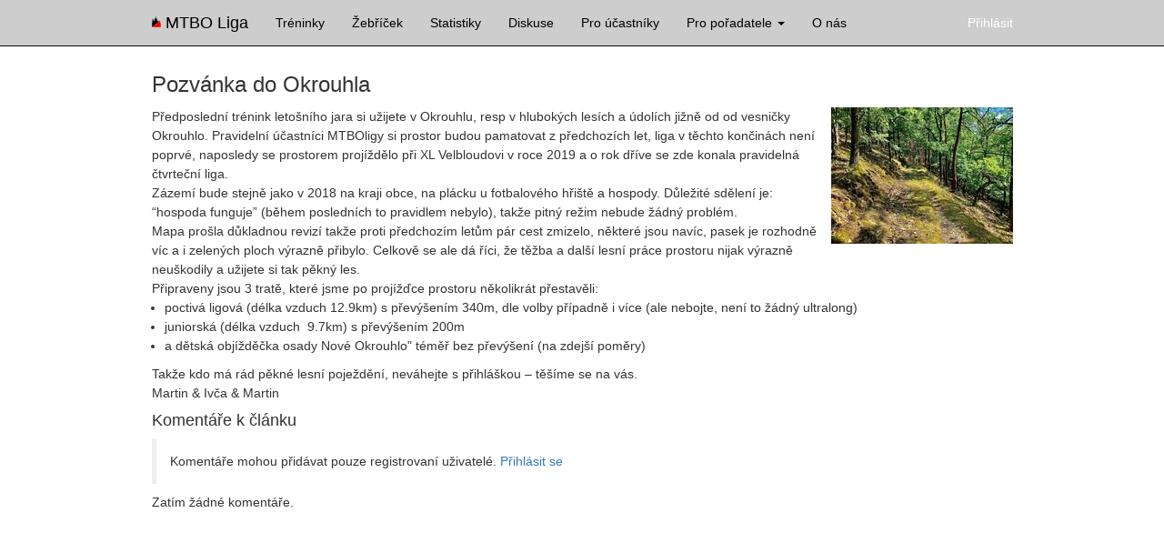

--- FILE ---
content_type: text/html; charset=utf-8
request_url: https://mtboliga.cz/posts/90
body_size: 2313
content:
<!DOCTYPE html>
<html>
<head>
<meta content='width=device-width, initial-scale=1, maximum-scale=1' name='viewport'>
<meta content='text/html;charset=UTF-8' http-equiv='Content-Type'>
<title>Pražská MTBO liga</title>
<meta content='Web pražské MTBO ligy' name='description'>
<link href='/favicon.ico' rel='icon' type='image/x-icon'>
<link href='/favicon.ico' rel='shortcut icon' type='image/x-icon'>
<link rel="stylesheet" media="all" href="/assets/application-b756e7a4774ec3030254980a3bc5538b63c658aa88f26f9906ed2d53c0b85638.css" />
<script src="/assets/application-d108354a120849ad4a1a55219eafa346eaddb0e603d895a28bb7963b0978df25.js"></script>
<meta name="csrf-param" content="authenticity_token" />
<meta name="csrf-token" content="x+8if224TLZXuYqVRJdXAY3/G9UJOF9L8vlfEix2PY5ZUdleMUHQtB1dtLbB4hm0FDLwS5I8ITOUQevqbEghzQ==" />

</head>
<body>
<div class='navbar navbar-inverse navbar-fixed-top' role='navigation'>
<div class='container' id='menu'>
<div class='navbar-header'>
<button class='navbar-toggle' data-target='#aer-navbar-collapse' data-toggle='collapse' type='button'>
<span class='sr-only'>Toggle navigation</span>
<span class='icon-bar'></span>
<span class='icon-bar'></span>
<span class='icon-bar'></span>
</button>
<a class="navbar-brand" href="/"><div>
<img height="20" style="padding-bottom: 6px" src="/assets/minilogo-b41d8e137fae4f46577008a0929466f65f08cd24c77fae0efd2f6823cc35bbcf.png" />
MTBO Liga
</div>
</a></div>
<div class='collapse navbar-collapse' id='aer-navbar-collapse'>
<ul class='nav navbar-nav'>
<li><a href="/treninky">Tréninky</a></li>
<li><a href="/zebricek">Žebříček</a></li>
<li><a href="/statistika">Statistiky</a></li>
<li><a href="/diskuse">Diskuse</a></li>
<li><a href="/pro-zavodniky">Pro účastníky</a></li>
<li class='dropdown'>
<a class='dropdown-toggle' data-toggle='dropdown' href='#'>
Pro pořadatele
<b class='caret'></b>
</a>
<ul class='dropdown-menu'>
<li><a href="/pro-poradatele/kucharka">Kuchařka</a></li>
<li><a href="/pro-poradatele/si">SI krabičky</a></li>
<li><a href="/pro-poradatele/web">Web</a></li>
<li><a href="/events/map">Mapy</a></li>
</ul>
</li>
<li><a href="/o-nas">O nás</a></li>
</ul>
<ul class='nav navbar-nav navbar-right'>
<li><a class="login-link inverted" href="/users/sign_in?return_to=%2Fposts%2F90">Přihlásit</a></li>
</ul>

</div>
</div>
</div>
<div class='container' id='content'>
<div style='padding-top:60px;padding-bottom:20px'>
</div>
<div class='post'>
<h1>
Pozvánka do Okrouhla
</h1>
<div class='picture'><a class="colorbox" href="/system/posts/pictures/000/000/090/medium/IMG-20220612-WA0000.jpg?1655203057"><img src="/system/posts/pictures/000/000/090/small/IMG-20220612-WA0000.jpg?1655203057" /></a></div>
<div class='trix-content'>
<div>Předposlední trénink letošního jara si užijete v Okrouhlu, resp v hlubokých lesích a údolích jižně od od vesničky Okrouhlo. Pravidelní účastníci MTBOligy si prostor budou pamatovat z předchozích let, liga v těchto končinách není poprvé, naposledy se prostorem projíždělo při XL Velbloudovi v roce 2019 a o rok dříve se zde konala pravidelná čtvrteční liga.<br>Zázemí bude stejně jako v 2018 na kraji obce, na plácku u fotbalového hřiště a hospody. Důležité sdělení je: &#8220;hospoda funguje&#8221; (během posledních to pravidlem nebylo), takže pitný režim nebude žádný problém.&nbsp;<br>Mapa prošla důkladnou revizí takže proti předchozím letům pár cest zmizelo, některé jsou navíc, pasek je rozhodně víc a i zelených ploch výrazně přibylo. Celkově se ale dá říci, že těžba a další lesní práce prostoru nijak výrazně neuškodily a užijete si tak pěkný les.<br>Připraveny jsou 3 tratě, které jsme po projížďce prostoru několikrát přestavěli:&nbsp;</div><ul><li>poctivá ligová (délka vzduch 12.9km) s převýšením 340m, dle volby případně i více (ale nebojte, není to žádný ultralong)</li><li>juniorská (délka vzduch&nbsp; 9.7km) s převýšením 200m&nbsp;</li><li>a dětská objížděčka osady Nové Okrouhlo&quot; téměř bez převýšení (na zdejší poměry)</li><p></ul><div>Takže kdo má rád pěkné lesní poježdění, neváhejte s přihláškou &#8211; těšíme se na vás.</div><div>Martin &amp; Ivča &amp; Martin</div></p>
</div>
</div>
<h4>Komentáře k článku</h4>
<div class='bs-callout'>
Komentáře mohou přidávat pouze registrovaní uživatelé.
<a href="/users/sign_in">Přihlásit se</a>
</div>
<div class='empty' id='post-comments'>
<p>Zatím žádné komentáře.</p>
</div>


</div>
</body>
</html>


--- FILE ---
content_type: application/javascript
request_url: https://mtboliga.cz/assets/application-d108354a120849ad4a1a55219eafa346eaddb0e603d895a28bb7963b0978df25.js
body_size: 186485
content:
function after_load(){$("body").tooltip({selector:"[data-show=tooltip]",container:"body"}),$("body").popover({selector:"[data-show=popover]",html:!0}),$("[data-behaviour~=datepicker]").datepicker({format:"yyyy-mm-dd"}),$("a.colorbox").colorbox({scalePhotos:!0,maxHeight:"90%",maxWidth:"90%",transition:"fade"}),$(".trix-content figure>a").colorbox({scalePhotos:!0,maxHeight:"90%",maxWidth:"90%",transition:"fade"}),$("select.select2select").select2({theme:"bootstrap"}),$("select.select2select_blank").select2({allowClear:!0,theme:"bootstrap"})}if(function(t,e){"object"==typeof module&&"object"==typeof module.exports?module.exports=t.document?e(t,!0):function(t){if(!t.document)throw new Error("jQuery requires a window with a document");return e(t)}:e(t)}("undefined"!=typeof window?window:this,function(k,t){function a(t){var e=!!t&&"length"in t&&t.length,n=pt.type(t);return"function"!==n&&!pt.isWindow(t)&&("array"===n||0===e||"number"==typeof e&&0<e&&e-1 in t)}function e(t,n,i){if(pt.isFunction(n))return pt.grep(t,function(t,e){return!!n.call(t,e,t)!==i});if(n.nodeType)return pt.grep(t,function(t){return t===n!==i});if("string"==typeof n){if(kt.test(n))return pt.filter(n,t,i);n=pt.filter(n,t)}return pt.grep(t,function(t){return-1<pt.inArray(t,n)!==i})}function n(t,e){for(;(t=t[e])&&1!==t.nodeType;);return t}function c(t){var n={};return pt.each(t.match(Et)||[],function(t,e){n[e]=!0}),n}function o(){it.addEventListener?(it.removeEventListener("DOMContentLoaded",r),k.removeEventListener("load",r)):(it.detachEvent("onreadystatechange",r),k.detachEvent("onload",r))}function r(){(it.addEventListener||"load"===k.event.type||"complete"===it.readyState)&&(o(),pt.ready())}function l(t,e,n){if(n===undefined&&1===t.nodeType){var i="data-"+e.replace(jt,"-$1").toLowerCase();if("string"==typeof(n=t.getAttribute(i))){try{n="true"===n||"false"!==n&&("null"===n?null:+n+""===n?+n:Lt.test(n)?pt.parseJSON(n):n)}catch(o){}pt.data(t,e,n)}else n=undefined}return n}function u(t){var e;for(e in t)if(("data"!==e||!pt.isEmptyObject(t[e]))&&"toJSON"!==e)return!1;return!0}function i(t,e,n,i){if(Nt(t)){var o,r,s=pt.expando,a=t.nodeType,l=a?pt.cache:t,u=a?t[s]:t[s]&&s;if(u&&l[u]&&(i||l[u].data)||n!==undefined||"string"!=typeof e)return u||(u=a?t[s]=nt.pop()||pt.guid++:s),l[u]||(l[u]=a?{}:{toJSON:pt.noop}),"object"!=typeof e&&"function"!=typeof e||(i?l[u]=pt.extend(l[u],e):l[u].data=pt.extend(l[u].data,e)),r=l[u],i||(r.data||(r.data={}),r=r.data),n!==undefined&&(r[pt.camelCase(e)]=n),"string"==typeof e?null==(o=r[e])&&(o=r[pt.camelCase(e)]):o=r,o}}function s(t,e,n){if(Nt(t)){var i,o,r=t.nodeType,s=r?pt.cache:t,a=r?t[pt.expando]:pt.expando;if(s[a]){if(e&&(i=n?s[a]:s[a].data)){o=(e=pt.isArray(e)?e.concat(pt.map(e,pt.camelCase)):e in i?[e]:(e=pt.camelCase(e))in i?[e]:e.split(" ")).length;for(;o--;)delete i[e[o]];if(n?!u(i):!pt.isEmptyObject(i))return}(n||(delete s[a].data,u(s[a])))&&(r?pt.cleanData([t],!0):ht.deleteExpando||s!=s.window?delete s[a]:s[a]=undefined)}}}function h(t,e,n,i){var o,r=1,s=20,a=i?function(){return i.cur()}:function(){return pt.css(t,e,"")},l=a(),u=n&&n[3]||(pt.cssNumber[e]?"":"px"),c=(pt.cssNumber[e]||"px"!==u&&+l)&&Pt.exec(pt.css(t,e));if(c&&c[3]!==u)for(u=u||c[3],n=n||[],c=+l||1;c/=r=r||".5",pt.style(t,e,c+u),r!==(r=a()/l)&&1!==r&&--s;);return n&&(c=+c||+l||0,o=n[1]?c+(n[1]+1)*n[2]:+n[2],i&&(i.unit=u,i.start=c,i.end=o)),o}function g(t){var e=Jt.split("|"),n=t.createDocumentFragment();if(n.createElement)for(;e.length;)n.createElement(e.pop());return n}function y(t,e){var n,i,o=0,r="undefined"!=typeof t.getElementsByTagName?t.getElementsByTagName(e||"*"):"undefined"!=typeof t.querySelectorAll?t.querySelectorAll(e||"*"):undefined;if(!r)for(r=[],n=t.childNodes||t;null!=(i=n[o]);o++)!e||pt.nodeName(i,e)?r.push(i):pt.merge(r,y(i,e));return e===undefined||e&&pt.nodeName(t,e)?pt.merge([t],r):r}function v(t,e){for(var n,i=0;null!=(n=t[i]);i++)pt._data(n,"globalEval",!e||pt._data(e[i],"globalEval"))}function b(t){Vt.test(t.type)&&(t.defaultChecked=t.checked)}function m(t,e,n,i,o){for(var r,s,a,l,u,c,h,d=t.length,p=g(e),f=[],m=0;m<d;m++)if((s=t[m])||0===s)if("object"===pt.type(s))pt.merge(f,s.nodeType?[s]:s);else if(Qt.test(s)){for(l=l||p.appendChild(e.createElement("div")),u=(qt.exec(s)||["",""])[1].toLowerCase(),h=Yt[u]||Yt._default,l.innerHTML=h[1]+pt.htmlPrefilter(s)+h[2],r=h[0];r--;)l=l.lastChild;if(!ht.leadingWhitespace&&Wt.test(s)&&f.push(e.createTextNode(Wt.exec(s)[0])),!ht.tbody)for(r=(s="table"!==u||Kt.test(s)?"<table>"!==h[1]||Kt.test(s)?0:l:l.firstChild)&&s.childNodes.length;r--;)pt.nodeName(c=s.childNodes[r],"tbody")&&!c.childNodes.length&&s.removeChild(c);for(pt.merge(f,l.childNodes),l.textContent="";l.firstChild;)l.removeChild(l.firstChild);l=p.lastChild}else f.push(e.createTextNode(s));for(l&&p.removeChild(l),ht.appendChecked||pt.grep(y(f,"input"),b),m=0;s=f[m++];)if(i&&-1<pt.inArray(s,i))o&&o.push(s);else if(a=pt.contains(s.ownerDocument,s),l=y(p.appendChild(s),"script"),a&&v(l),n)for(r=0;s=l[r++];)zt.test(s.type||"")&&n.push(s);return l=null,p}function d(){return!0}function p(){return!1}function f(){try{return it.activeElement}catch(t){}}function w(t,e,n,i,o,r){var s,a;if("object"==typeof e){for(a in"string"!=typeof n&&(i=i||n,n=undefined),e)w(t,a,n,i,e[a],r);return t}if(null==i&&null==o?(o=n,i=n=undefined):null==o&&("string"==typeof n?(o=i,i=undefined):(o=i,i=n,n=undefined)),!1===o)o=p;else if(!o)return t;return 1===r&&(s=o,(o=function(t){return pt().off(t),s.apply(this,arguments)}).guid=s.guid||(s.guid=pt.guid++)),t.each(function(){pt.event.add(this,e,o,i,n)})}function _(t,e){return pt.nodeName(t,"table")&&pt.nodeName(11!==e.nodeType?e:e.firstChild,"tr")?t.getElementsByTagName("tbody")[0]||t.appendChild(t.ownerDocument.createElement("tbody")):t}function x(t){return t.type=(null!==pt.find.attr(t,"type"))+"/"+t.type,t}function C(t){var e=ae.exec(t.type);return e?t.type=e[1]:t.removeAttribute("type"),t}function D(t,e){if(1===e.nodeType&&pt.hasData(t)){var n,i,o,r=pt._data(t),s=pt._data(e,r),a=r.events;if(a)for(n in delete s.handle,s.events={},a)for(i=0,o=a[n].length;i<o;i++)pt.event.add(e,n,a[n][i]);s.data&&(s.data=pt.extend({},s.data))}}function S(t,e){var n,i,o;if(1===e.nodeType){if(n=e.nodeName.toLowerCase(),!ht.noCloneEvent&&e[pt.expando]){for(i in(o=pt._data(e)).events)pt.removeEvent(e,i,o.handle);e.removeAttribute(pt.expando)}"script"===n&&e.text!==t.text?(x(e).text=t.text,C(e)):"object"===n?(e.parentNode&&(e.outerHTML=t.outerHTML),ht.html5Clone&&t.innerHTML&&!pt.trim(e.innerHTML)&&(e.innerHTML=t.innerHTML)):"input"===n&&Vt.test(t.type)?(e.defaultChecked=e.checked=t.checked,e.value!==t.value&&(e.value=t.value)):"option"===n?e.defaultSelected=e.selected=t.defaultSelected:"input"!==n&&"textarea"!==n||(e.defaultValue=t.defaultValue)}}function A(n,i,o,r){i=rt.apply([],i);var t,e,s,a,l,u,c=0,h=n.length,d=h-1,p=i[0],f=pt.isFunction(p);if(f||1<h&&"string"==typeof p&&!ht.checkClone&&se.test(p))return n.each(function(t){var e=n.eq(t);f&&(i[0]=p.call(this,t,e.html())),A(e,i,o,r)});if(h&&(t=(u=m(i,n[0].ownerDocument,!1,n,r)).firstChild,1===u.childNodes.length&&(u=t),t||r)){for(s=(a=pt.map(y(u,"script"),x)).length;c<h;c++)e=u,c!==d&&(e=pt.clone(e,!0,!0),s&&pt.merge(a,y(e,"script"))),o.call(n[c],e,c);if(s)for(l=a[a.length-1].ownerDocument,pt.map(a,C),c=0;c<s;c++)e=a[c],zt.test(e.type||"")&&!pt._data(e,"globalEval")&&pt.contains(l,e)&&(e.src?pt._evalUrl&&pt._evalUrl(e.src):pt.globalEval((e.text||e.textContent||e.innerHTML||"").replace(le,"")));u=t=null}return n}function T(t,e,n){for(var i,o=e?pt.filter(e,t):t,r=0;null!=(i=o[r]);r++)n||1!==i.nodeType||pt.cleanData(y(i)),i.parentNode&&(n&&pt.contains(i.ownerDocument,i)&&v(y(i,"script")),i.parentNode.removeChild(i));return t}function M(t,e){var n=pt(e.createElement(t)).appendTo(e.body),i=pt.css(n[0],"display");return n.detach(),i}function E(t){var e=it,n=he[t];return n||("none"!==(n=M(t,e))&&n||((e=((ce=(ce||pt("<iframe frameborder='0' width='0' height='0'/>")).appendTo(e.documentElement))[0].contentWindow||ce[0].contentDocument).document).write(),e.close(),n=M(t,e),ce.detach()),he[t]=n),n}function O(t,e){return{get:function(){if(!t())return(this.get=e).apply(this,arguments);delete this.get}}}function N(t){if(t in Se)return t;for(var e=t.charAt(0).toUpperCase()+t.slice(1),n=De.length;n--;)if((t=De[n]+e)in Se)return t}function L(t,e){for(var n,i,o,r=[],s=0,a=t.length;s<a;s++)(i=t[s]).style&&(r[s]=pt._data(i,"olddisplay"),n=i.style.display,e?(r[s]||"none"!==n||(i.style.display=""),""===i.style.display&&Bt(i)&&(r[s]=pt._data(i,"olddisplay",E(i.nodeName)))):(o=Bt(i),(n&&"none"!==n||!o)&&pt._data(i,"olddisplay",o?n:pt.css(i,"display"))));for(s=0;s<a;s++)(i=t[s]).style&&(e&&"none"!==i.style.display&&""!==i.style.display||(i.style.display=e?r[s]||"":"none"));return t}function j(t,e,n){var i=xe.exec(e);return i?Math.max(0,i[1]-(n||0))+(i[2]||"px"):e}function R(t,e,n,i,o){for(var r=n===(i?"border":"content")?4:"width"===e?1:0,s=0;r<4;r+=2)"margin"===n&&(s+=pt.css(t,n+Ut[r],!0,o)),i?("content"===n&&(s-=pt.css(t,"padding"+Ut[r],!0,o)),"margin"!==n&&(s-=pt.css(t,"border"+Ut[r]+"Width",!0,o))):(s+=pt.css(t,"padding"+Ut[r],!0,o),"padding"!==n&&(s+=pt.css(t,"border"+Ut[r]+"Width",!0,o)));return s}function I(t,e,n){var i=!0,o="width"===e?t.offsetWidth:t.offsetHeight,r=ge(t),s=ht.boxSizing&&"border-box"===pt.css(t,"boxSizing",!1,r);if(o<=0||null==o){if(((o=ye(t,e,r))<0||null==o)&&(o=t.style[e]),pe.test(o))return o;i=s&&(ht.boxSizingReliable()||o===t.style[e]),o=parseFloat(o)||0}return o+R(t,e,n||(s?"border":"content"),i,r)+"px"}function $(t,e,n,i,o){return new $.prototype.init(t,e,n,i,o)}function F(){return k.setTimeout(function(){Ae=undefined}),Ae=pt.now()}function P(t,e){var n,i={height:t},o=0;for(e=e?1:0;o<4;o+=2-e)i["margin"+(n=Ut[o])]=i["padding"+n]=t;return e&&(i.opacity=i.width=t),i}function U(t,e,n){for(var i,o=(V.tweeners[e]||[]).concat(V.tweeners["*"]),r=0,s=o.length;r<s;r++)if(i=o[r].call(n,e,t))return i}function B(e,t,n){var i,o,r,s,a,l,u,c=this,h={},d=e.style,p=e.nodeType&&Bt(e),f=pt._data(e,"fxshow");for(i in n.queue||(null==(a=pt._queueHooks(e,"fx")).unqueued&&(a.unqueued=0,l=a.empty.fire,a.empty.fire=function(){a.unqueued||l()}),a.unqueued++,c.always(function(){c.always(function(){a.unqueued--,pt.queue(e,"fx").length||a.empty.fire()})})),1===e.nodeType&&("height"in t||"width"in t)&&(n.overflow=[d.overflow,d.overflowX,d.overflowY],"inline"===("none"===(u=pt.css(e,"display"))?pt._data(e,"olddisplay")||E(e.nodeName):u)&&"none"===pt.css(e,"float")&&(ht.inlineBlockNeedsLayout&&"inline"!==E(e.nodeName)?d.zoom=1:d.display="inline-block")),n.overflow&&(d.overflow="hidden",ht.shrinkWrapBlocks()||c.always(function(){d.overflow=n.overflow[0],d.overflowX=n.overflow[1],d.overflowY=n.overflow[2]})),t)if(o=t[i],je.exec(o)){if(delete t[i],r=r||"toggle"===o,o===(p?"hide":"show")){if("show"!==o||!f||f[i]===undefined)continue;p=!0}h[i]=f&&f[i]||pt.style(e,i)}else u=undefined;if(pt.isEmptyObject(h))"inline"===("none"===u?E(e.nodeName):u)&&(d.display=u);else for(i in f?"hidden"in f&&(p=f.hidden):f=pt._data(e,"fxshow",{}),r&&(f.hidden=!p),p?pt(e).show():c.done(function(){pt(e).hide()}),c.done(function(){var t;for(t in pt._removeData(e,"fxshow"),h)pt.style(e,t,h[t])}),h)s=U(p?f[i]:0,i,c),i in f||(f[i]=s.start,p&&(s.end=s.start,s.start="width"===i||"height"===i?1:0))}function H(t,e){var n,i,o,r,s;for(n in t)if(o=e[i=pt.camelCase(n)],r=t[n],pt.isArray(r)&&(o=r[1],r=t[n]=r[0]),n!==i&&(t[i]=r,delete t[n]),(s=pt.cssHooks[i])&&"expand"in s)for(n in r=s.expand(r),delete t[i],r)n in t||(t[n]=r[n],e[n]=o);else e[i]=o}function V(r,t,e){var n,s,i=0,o=V.prefilters.length,a=pt.Deferred().always(function(){delete l.elem}),l=function(){if(s)return!1;for(var t=Ae||F(),e=Math.max(0,u.startTime+u.duration-t),n=1-(e/u.duration||0),i=0,o=u.tweens.length;i<o;i++)u.tweens[i].run(n);return a.notifyWith(r,[u,n,e]),n<1&&o?e:(a.resolveWith(r,[u]),!1)},u=a.promise({elem:r,props:pt.extend({},t),opts:pt.extend(!0,{specialEasing:{},easing:pt.easing._default},e),originalProperties:t,originalOptions:e,startTime:Ae||F(),duration:e.duration,tweens:[],createTween:function(t,e){var n=pt.Tween(r,u.opts,t,e,u.opts.specialEasing[t]||u.opts.easing);return u.tweens.push(n),n},stop:function(t){var e=0,n=t?u.tweens.length:0;if(s)return this;for(s=!0;e<n;e++)u.tweens[e].run(1);return t?(a.notifyWith(r,[u,1,0]),a.resolveWith(r,[u,t])):a.rejectWith(r,[u,t]),this}}),c=u.props;for(H(c,u.opts.specialEasing);i<o;i++)if(n=V.prefilters[i].call(u,r,c,u.opts))return pt.isFunction(n.stop)&&(pt._queueHooks(u.elem,u.opts.queue).stop=pt.proxy(n.stop,n)),n;return pt.map(c,U,u),pt.isFunction(u.opts.start)&&u.opts.start.call(r,u),pt.fx.timer(pt.extend(l,{elem:r,anim:u,queue:u.opts.queue})),u.progress(u.opts.progress).done(u.opts.done,u.opts.complete).fail(u.opts.fail).always(u.opts.always)}function q(t){return pt.attr(t,"class")||""}function z(r){return function(t,e){"string"!=typeof t&&(e=t,t="*");var n,i=0,o=t.toLowerCase().match(Et)||[];if(pt.isFunction(e))for(;n=o[i++];)"+"===n.charAt(0)?(n=n.slice(1)||"*",(r[n]=r[n]||[]).unshift(e)):(r[n]=r[n]||[]).push(e)}}function W(e,o,r,s){function a(t){var i;return l[t]=!0,pt.each(e[t]||[],function(t,e){var n=e(o,r,s);return"string"!=typeof n||u||l[n]?u?!(i=n):void 0:(o.dataTypes.unshift(n),a(n),!1)}),i}var l={},u=e===sn;return a(o.dataTypes[0])||!l["*"]&&a("*")}function J(t,e){var n,i,o=pt.ajaxSettings.flatOptions||{};for(i in e)e[i]!==undefined&&((o[i]?t:n||(n={}))[i]=e[i]);return n&&pt.extend(!0,t,n),t}function Y(t,e,n){for(var i,o,r,s,a=t.contents,l=t.dataTypes;"*"===l[0];)l.shift(),o===undefined&&(o=t.mimeType||e.getResponseHeader("Content-Type"));if(o)for(s in a)if(a[s]&&a[s].test(o)){l.unshift(s);break}if(l[0]in n)r=l[0];else{for(s in n){if(!l[0]||t.converters[s+" "+l[0]]){r=s;break}i||(i=s)}r=r||i}if(r)return r!==l[0]&&l.unshift(r),n[r]}function Q(t,e,n,i){var o,r,s,a,l,u={},c=t.dataTypes.slice();if(c[1])for(s in t.converters)u[s.toLowerCase()]=t.converters[s];for(r=c.shift();r;)if(t.responseFields[r]&&(n[t.responseFields[r]]=e),!l&&i&&t.dataFilter&&(e=t.dataFilter(e,t.dataType)),l=r,r=c.shift())if("*"===r)r=l;else if("*"!==l&&l!==r){if(!(s=u[l+" "+r]||u["* "+r]))for(o in u)if((a=o.split(" "))[1]===r&&(s=u[l+" "+a[0]]||u["* "+a[0]])){!0===s?s=u[o]:!0!==u[o]&&(r=a[0],c.unshift(a[1]));break}if(!0!==s)if(s&&t["throws"])e=s(e);else try{e=s(e)}catch(h){return{state:"parsererror",error:s?h:"No conversion from "+l+" to "+r}}}return{state:"success",data:e}}function K(t){return t.style&&t.style.display||pt.css(t,"display")}function G(t){if(!pt.contains(t.ownerDocument||it,t))return!0;for(;t&&1===t.nodeType;){if("none"===K(t)||"hidden"===t.type)return!0;t=t.parentNode}return!1}function X(n,t,i,o){var e;if(pt.isArray(t))pt.each(t,function(t,e){i||hn.test(n)?o(n,e):X(n+"["+("object"==typeof e&&null!=e?t:"")+"]",e,i,o)});else if(i||"object"!==pt.type(t))o(n,t);else for(e in t)X(n+"["+e+"]",t[e],i,o)}function Z(){try{return new k.XMLHttpRequest}catch(t){}}function tt(){try{return new k.ActiveXObject("Microsoft.XMLHTTP")}catch(t){}}function et(t){return pt.isWindow(t)?t:9===t.nodeType&&(t.defaultView||t.parentWindow)}var nt=[],it=k.document,ot=nt.slice,rt=nt.concat,st=nt.push,at=nt.indexOf,lt={},ut=lt.toString,ct=lt.hasOwnProperty,ht={},dt="1.12.4",pt=function(t,e){return new pt.fn.init(t,e)},ft=/^[\s\uFEFF\xA0]+|[\s\uFEFF\xA0]+$/g,mt=/^-ms-/,gt=/-([\da-z])/gi,yt=function(t,e){return e.toUpperCase()};pt.fn=pt.prototype={jquery:dt,constructor:pt,selector:"",length:0,toArray:function(){return ot.call(this)},get:function(t){return null!=t?t<0?this[t+this.length]:this[t]:ot.call(this)},pushStack:function(t){var e=pt.merge(this.constructor(),t);return e.prevObject=this,e.context=this.context,e},each:function(t){return pt.each(this,t)},map:function(n){return this.pushStack(pt.map(this,function(t,e){return n.call(t,e,t)}))},slice:function(){return this.pushStack(ot.apply(this,arguments))},first:function(){return this.eq(0)},last:function(){return this.eq(-1)},eq:function(t){var e=this.length,n=+t+(t<0?e:0);return this.pushStack(0<=n&&n<e?[this[n]]:[])},end:function(){return this.prevObject||this.constructor()},push:st,sort:nt.sort,splice:nt.splice},pt.extend=pt.fn.extend=function(t){var e,n,i,o,r,s,a=t||{},l=1,u=arguments.length,c=!1;for("boolean"==typeof a&&(c=a,a=arguments[l]||{},l++),"object"==typeof a||pt.isFunction(a)||(a={}),l===u&&(a=this,l--);l<u;l++)if(null!=(r=arguments[l]))for(o in r)e=a[o],a!==(i=r[o])&&(c&&i&&(pt.isPlainObject(i)||(n=pt.isArray(i)))?(n?(n=!1,s=e&&pt.isArray(e)?e:[]):s=e&&pt.isPlainObject(e)?e:{},a[o]=pt.extend(c,s,i)):i!==undefined&&(a[o]=i));return a},pt.extend({expando:"jQuery"+(dt+Math.random()).replace(/\D/g,""),isReady:!0,error:function(t){throw new Error(t)},noop:function(){},isFunction:function(t){return"function"===pt.type(t)},isArray:Array.isArray||function(t){return"array"===pt.type(t)},isWindow:function(t){return null!=t&&t==t.window},isNumeric:function(t){var e=t&&t.toString();return!pt.isArray(t)&&0<=e-parseFloat(e)+1},isEmptyObject:function(t){var e;for(e in t)return!1;return!0},isPlainObject:function(t){var e;if(!t||"object"!==pt.type(t)||t.nodeType||pt.isWindow(t))return!1;try{if(t.constructor&&!ct.call(t,"constructor")&&!ct.call(t.constructor.prototype,"isPrototypeOf"))return!1}catch(n){return!1}if(!ht.ownFirst)for(e in t)return ct.call(t,e);for(e in t);return e===undefined||ct.call(t,e)},type:function(t){return null==t?t+"":"object"==typeof t||"function"==typeof t?lt[ut.call(t)]||"object":typeof t},globalEval:function(t){t&&pt.trim(t)&&(k.execScript||function(t){k.eval.call(k,t)})(t)},camelCase:function(t){return t.replace(mt,"ms-").replace(gt,yt)},nodeName:function(t,e){return t.nodeName&&t.nodeName.toLowerCase()===e.toLowerCase()},each:function(t,e){var n,i=0;if(a(t))for(n=t.length;i<n&&!1!==e.call(t[i],i,t[i]);i++);else for(i in t)if(!1===e.call(t[i],i,t[i]))break;return t},trim:function(t){return null==t?"":(t+"").replace(ft,"")},makeArray:function(t,e){var n=e||[];return null!=t&&(a(Object(t))?pt.merge(n,"string"==typeof t?[t]:t):st.call(n,t)),n},inArray:function(t,e,n){var i;if(e){if(at)return at.call(e,t,n);for(i=e.length,n=n?n<0?Math.max(0,i+n):n:0;n<i;n++)if(n in e&&e[n]===t)return n}return-1},merge:function(t,e){for(var n=+e.length,i=0,o=t.length;i<n;)t[o++]=e[i++];if(n!=n)for(;e[i]!==undefined;)t[o++]=e[i++];return t.length=o,t},grep:function(t,e,n){for(var i=[],o=0,r=t.length,s=!n;o<r;o++)!e(t[o],o)!==s&&i.push(t[o]);return i},map:function(t,e,n){var i,o,r=0,s=[];if(a(t))for(i=t.length;r<i;r++)null!=(o=e(t[r],r,n))&&s.push(o);else for(r in t)null!=(o=e(t[r],r,n))&&s.push(o);return rt.apply([],s)},guid:1,proxy:function(t,e){var n,i,o;return"string"==typeof e&&(o=t[e],e=t,t=o),pt.isFunction(t)?(n=ot.call(arguments,2),(i=function(){return t.apply(e||this,n.concat(ot.call(arguments)))}).guid=t.guid=t.guid||pt.guid++,i):undefined},now:function(){return+new Date},support:ht}),"function"==typeof Symbol&&(pt.fn[Symbol.iterator]=nt[Symbol.iterator]),pt.each("Boolean Number String Function Array Date RegExp Object Error Symbol".split(" "),function(t,e){lt["[object "+e+"]"]=e.toLowerCase()});var vt=function(n){function w(t,e,n,i){var o,r,s,a,l,u,c,h,d=e&&e.ownerDocument,p=e?e.nodeType:9;if(n=n||[],"string"!=typeof t||!t||1!==p&&9!==p&&11!==p)return n;if(!i&&((e?e.ownerDocument||e:U)!==N&&O(e),e=e||N,j)){if(11!==p&&(u=yt.exec(t)))if(o=u[1]){if(9===p){if(!(s=e.getElementById(o)))return n;if(s.id===o)return n.push(s),n}else if(d&&(s=d.getElementById(o))&&F(e,s)&&s.id===o)return n.push(s),n}else{if(u[2])return X.apply(n,e.getElementsByTagName(t)),n;if((o=u[3])&&y.getElementsByClassName&&e.getElementsByClassName)return X.apply(n,e.getElementsByClassName(o)),n}if(y.qsa&&!z[t+" "]&&(!R||!R.test(t))){if(1!==p)d=e,h=t;else if("object"!==e.nodeName.toLowerCase()){for((a=e.getAttribute("id"))?a=a.replace(bt,"\\$&"):e.setAttribute("id",a=P),r=(c=D(t)).length,l=dt.test(a)?"#"+a:"[id='"+a+"']";r--;)c[r]=l+" "+g(c[r]);h=c.join(","),d=vt.test(t)&&m(e.parentNode)||e}if(h)try{return X.apply(n,d.querySelectorAll(h)),n}catch(f){}finally{a===P&&e.removeAttribute("id")}}}return A(t.replace(at,"$1"),e,n,i)}function t(){function n(t,e){return i.push(t+" ")>x.cacheLength&&delete n[i.shift()],n[t+" "]=e}var i=[];return n}function l(t){return t[P]=!0,t}function o(t){var e=N.createElement("div");try{return!!t(e)}catch(n){return!1}finally{e.parentNode&&e.parentNode.removeChild(e),e=null}}function e(t,e){for(var n=t.split("|"),i=n.length;i--;)x.attrHandle[n[i]]=e}function u(t,e){var n=e&&t,i=n&&1===t.nodeType&&1===e.nodeType&&(~e.sourceIndex||J)-(~t.sourceIndex||J);if(i)return i;if(n)for(;n=n.nextSibling;)if(n===e)return-1;return t?1:-1}function i(e){return function(t){return"input"===t.nodeName.toLowerCase()&&t.type===e}}function r(n){return function(t){var e=t.nodeName.toLowerCase();return("input"===e||"button"===e)&&t.type===n}}function s(s){return l(function(r){return r=+r,l(function(t,e){for(var n,i=s([],t.length,r),o=i.length;o--;)t[n=i[o]]&&(t[n]=!(e[n]=t[n]))})})}function m(t){return t&&"undefined"!=typeof t.getElementsByTagName&&t}function a(){}function g(t){for(var e=0,n=t.length,i="";e<n;e++)i+=t[e].value;return i}function h(a,t,e){var l=t.dir,u=e&&"parentNode"===l,c=H++;return t.first?function(t,e,n){for(;t=t[l];)if(1===t.nodeType||u)return a(t,e,n)}:function(t,e,n){var i,o,r,s=[B,c];if(n){for(;t=t[l];)if((1===t.nodeType||u)&&a(t,e,n))return!0}else for(;t=t[l];)if(1===t.nodeType||u){if((i=(o=(r=t[P]||(t[P]={}))[t.uniqueID]||(r[t.uniqueID]={}))[l])&&i[0]===B&&i[1]===c)return s[2]=i[2];if((o[l]=s)[2]=a(t,e,n))return!0}}}function d(o){return 1<o.length?function(t,e,n){for(var i=o.length;i--;)if(!o[i](t,e,n))return!1;return!0}:o[0]}function v(t,e,n){for(var i=0,o=e.length;i<o;i++)w(t,e[i],n);return n}function _(t,e,n,i,o){for(var r,s=[],a=0,l=t.length,u=null!=e;a<l;a++)(r=t[a])&&(n&&!n(r,i,o)||(s.push(r),u&&e.push(a)));return s}function b(p,f,m,g,y,t){return g&&!g[P]&&(g=b(g)),y&&!y[P]&&(y=b(y,t)),l(function(t,e,n,i){var o,r,s,a=[],l=[],u=e.length,c=t||v(f||"*",n.nodeType?[n]:n,[]),h=!p||!t&&f?c:_(c,a,p,n,i),d=m?y||(t?p:u||g)?[]:e:h;if(m&&m(h,d,n,i),g)for(o=_(d,l),g(o,[],n,i),r=o.length;r--;)(s=o[r])&&(d[l[r]]=!(h[l[r]]=s));if(t){if(y||p){if(y){for(o=[],r=d.length;r--;)(s=d[r])&&o.push(h[r]=s);y(null,d=[],o,i)}for(r=d.length;r--;)(s=d[r])&&-1<(o=y?tt(t,s):a[r])&&(t[o]=!(e[o]=s))}}else d=_(d===e?d.splice(u,d.length):d),y?y(null,e,d,i):X.apply(e,d)})}function p(t){for(var o,e,n,i=t.length,r=x.relative[t[0].type],s=r||x.relative[" "],a=r?1:0,l=h(function(t){return t===o},s,!0),u=h(function(t){return-1<tt(o,t)},s,!0),c=[function(t,e,n){var i=!r&&(n||e!==T)||((o=e).nodeType?l(t,e,n):u(t,e,n));return o=null,i}];a<i;a++)if(e=x.relative[t[a].type])c=[h(d(c),e)];else{if((e=x.filter[t[a].type].apply(null,t[a].matches))[P]){for(n=++a;n<i&&!x.relative[t[n].type];n++);return b(1<a&&d(c),1<a&&g(t.slice(0,a-1).concat({value:" "===t[a-2].type?"*":""})).replace(at,"$1"),e,a<n&&p(t.slice(a,n)),n<i&&p(t=t.slice(n)),n<i&&g(t))}c.push(e)}return d(c)}function c(g,y){var v=0<y.length,b=0<g.length,t=function(t,e,n,i,o){var r,s,a,l=0,u="0",c=t&&[],h=[],d=T,p=t||b&&x.find.TAG("*",o),f=B+=null==d?1:Math.random()||.1,m=p.length;for(o&&(T=e===N||e||o);u!==m&&null!=(r=p[u]);u++){if(b&&r){for(s=0,e||r.ownerDocument===N||(O(r),n=!j);a=g[s++];)if(a(r,e||N,n)){i.push(r);break}o&&(B=f)}v&&((r=!a&&r)&&l--,t&&c.push(r))}if(l+=u,v&&u!==l){for(s=0;a=y[s++];)a(c,h,e,n);if(t){if(0<l)for(;u--;)c[u]||h[u]||(h[u]=K.call(i));h=_(h)}X.apply(i,h),o&&!t&&0<h.length&&1<l+y.length&&w.uniqueSort(i)}return o&&(B=f,T=d),c};return v?l(t):t}var f,y,x,k,C,D,S,A,T,M,E,O,N,L,j,R,I,$,F,P="sizzle"+1*new Date,U=n.document,B=0,H=0,V=t(),q=t(),z=t(),W=function(t,e){return t===e&&(E=!0),0},J=1<<31,Y={}.hasOwnProperty,Q=[],K=Q.pop,G=Q.push,X=Q.push,Z=Q.slice,tt=function(t,e){for(var n=0,i=t.length;n<i;n++)if(t[n]===e)return n;return-1},et="checked|selected|async|autofocus|autoplay|controls|defer|disabled|hidden|ismap|loop|multiple|open|readonly|required|scoped",nt="[\\x20\\t\\r\\n\\f]",it="(?:\\\\.|[\\w-]|[^\\x00-\\xa0])+",ot="\\["+nt+"*("+it+")(?:"+nt+"*([*^$|!~]?=)"+nt+"*(?:'((?:\\\\.|[^\\\\'])*)'|\"((?:\\\\.|[^\\\\\"])*)\"|("+it+"))|)"+nt+"*\\]",rt=":("+it+")(?:\\((('((?:\\\\.|[^\\\\'])*)'|\"((?:\\\\.|[^\\\\\"])*)\")|((?:\\\\.|[^\\\\()[\\]]|"+ot+")*)|.*)\\)|)",st=new RegExp(nt+"+","g"),at=new RegExp("^"+nt+"+|((?:^|[^\\\\])(?:\\\\.)*)"+nt+"+$","g"),lt=new RegExp("^"+nt+"*,"+nt+"*"),ut=new RegExp("^"+nt+"*([>+~]|"+nt+")"+nt+"*"),ct=new RegExp("="+nt+"*([^\\]'\"]*?)"+nt+"*\\]","g"),ht=new RegExp(rt),dt=new RegExp("^"+it+"$"),pt={ID:new RegExp("^#("+it+")"),CLASS:new RegExp("^\\.("+it+")"),TAG:new RegExp("^("+it+"|[*])"),ATTR:new RegExp("^"+ot),PSEUDO:new RegExp("^"+rt),CHILD:new RegExp("^:(only|first|last|nth|nth-last)-(child|of-type)(?:\\("+nt+"*(even|odd|(([+-]|)(\\d*)n|)"+nt+"*(?:([+-]|)"+nt+"*(\\d+)|))"+nt+"*\\)|)","i"),bool:new RegExp("^(?:"+et+")$","i"),needsContext:new RegExp("^"+nt+"*[>+~]|:(even|odd|eq|gt|lt|nth|first|last)(?:\\("+nt+"*((?:-\\d)?\\d*)"+nt+"*\\)|)(?=[^-]|$)","i")},ft=/^(?:input|select|textarea|button)$/i,mt=/^h\d$/i,gt=/^[^{]+\{\s*\[native \w/,yt=/^(?:#([\w-]+)|(\w+)|\.([\w-]+))$/,vt=/[+~]/,bt=/'|\\/g,wt=new RegExp("\\\\([\\da-f]{1,6}"+nt+"?|("+nt+")|.)","ig"),_t=function(t,e,n){var i="0x"+e-65536;return i!=i||n?e:i<0?String.fromCharCode(i+65536):String.fromCharCode(i>>10|55296,1023&i|56320)},xt=function(){O()};try{X.apply(Q=Z.call(U.childNodes),U.childNodes),Q[U.childNodes.length].nodeType}catch(kt){X={apply:Q.length?function(t,e){G.apply(t,Z.call(e))}:function(t,e){for(var n=t.length,i=0;t[n++]=e[i++];);t.length=n-1}}}for(f in y=w.support={},C=w.isXML=function(t){var e=t&&(t.ownerDocument||t).documentElement;return!!e&&"HTML"!==e.nodeName},O=w.setDocument=function(t){var e,n,i=t?t.ownerDocument||t:U;return i!==N&&9===i.nodeType&&i.documentElement&&(L=(N=i).documentElement,j=!C(N),(n=N.defaultView)&&n.top!==n&&(n.addEventListener?n.addEventListener("unload",xt,!1):n.attachEvent&&n.attachEvent("onunload",xt)),y.attributes=o(function(t){return t.className="i",!t.getAttribute("className")}),y.getElementsByTagName=o(function(t){return t.appendChild(N.createComment("")),!t.getElementsByTagName("*").length}),y.getElementsByClassName=gt.test(N.getElementsByClassName),y.getById=o(function(t){return L.appendChild(t).id=P,!N.getElementsByName||!N.getElementsByName(P).length}),y.getById?(x.find.ID=function(t,e){if("undefined"!=typeof e.getElementById&&j){var n=e.getElementById(t);return n?[n]:[]}},x.filter.ID=function(t){var e=t.replace(wt,_t);return function(t){return t.getAttribute("id")===e}}):(delete x.find.ID,x.filter.ID=function(t){var n=t.replace(wt,_t);return function(t){var e="undefined"!=typeof t.getAttributeNode&&t.getAttributeNode("id");return e&&e.value===n}}),x.find.TAG=y.getElementsByTagName?function(t,e){return"undefined"!=typeof e.getElementsByTagName?e.getElementsByTagName(t):y.qsa?e.querySelectorAll(t):void 0}:function(t,e){var n,i=[],o=0,r=e.getElementsByTagName(t);if("*"!==t)return r;for(;n=r[o++];)1===n.nodeType&&i.push(n);return i},x.find.CLASS=y.getElementsByClassName&&function(t,e){if("undefined"!=typeof e.getElementsByClassName&&j)return e.getElementsByClassName(t)},I=[],R=[],(y.qsa=gt.test(N.querySelectorAll))&&(o(function(t){L.appendChild(t).innerHTML="<a id='"+P+"'></a><select id='"+P+"-\r\\' msallowcapture=''><option selected=''></option></select>",t.querySelectorAll("[msallowcapture^='']").length&&R.push("[*^$]="+nt+"*(?:''|\"\")"),t.querySelectorAll("[selected]").length||R.push("\\["+nt+"*(?:value|"+et+")"),t.querySelectorAll("[id~="+P+"-]").length||R.push("~="),t.querySelectorAll(":checked").length||R.push(":checked"),t.querySelectorAll("a#"+P+"+*").length||R.push(".#.+[+~]")}),o(function(t){var e=N.createElement("input");e.setAttribute("type","hidden"),t.appendChild(e).setAttribute("name","D"),t.querySelectorAll("[name=d]").length&&R.push("name"+nt+"*[*^$|!~]?="),t.querySelectorAll(":enabled").length||R.push(":enabled",":disabled"),t.querySelectorAll("*,:x"),R.push(",.*:")})),(y.matchesSelector=gt.test($=L.matches||L.webkitMatchesSelector||L.mozMatchesSelector||L.oMatchesSelector||L.msMatchesSelector))&&o(function(t){y.disconnectedMatch=$.call(t,"div"),$.call(t,"[s!='']:x"),I.push("!=",rt)}),R=R.length&&new RegExp(R.join("|")),I=I.length&&new RegExp(I.join("|")),e=gt.test(L.compareDocumentPosition),F=e||gt.test(L.contains)?function(t,e){var n=9===t.nodeType?t.documentElement:t,i=e&&e.parentNode;return t===i||!(!i||1!==i.nodeType||!(n.contains?n.contains(i):t.compareDocumentPosition&&16&t.compareDocumentPosition(i)))}:function(t,e){if(e)for(;e=e.parentNode;)if(e===t)return!0;return!1},W=e?function(t,e){if(t===e)return E=!0,0;var n=!t.compareDocumentPosition-!e.compareDocumentPosition;return n||(1&(n=(t.ownerDocument||t)===(e.ownerDocument||e)?t.compareDocumentPosition(e):1)||!y.sortDetached&&e.compareDocumentPosition(t)===n?t===N||t.ownerDocument===U&&F(U,t)?-1:e===N||e.ownerDocument===U&&F(U,e)?1:M?tt(M,t)-tt(M,e):0:4&n?-1:1)}:function(t,e){if(t===e)return E=!0,0;var n,i=0,o=t.parentNode,r=e.parentNode,s=[t],a=[e];if(!o||!r)return t===N?-1:e===N?1:o?-1:r?1:M?tt(M,t)-tt(M,e):0;if(o===r)return u(t,e);for(n=t;n=n.parentNode;)s.unshift(n);for(n=e;n=n.parentNode;)a.unshift(n);for(;s[i]===a[i];)i++;return i?u(s[i],a[i]):s[i]===U?-1:a[i]===U?1:0}),N},w.matches=function(t,e){return w(t,null,null,e)},w.matchesSelector=function(t,e){if((t.ownerDocument||t)!==N&&O(t),e=e.replace(ct,"='$1']"),y.matchesSelector&&j&&!z[e+" "]&&(!I||!I.test(e))&&(!R||!R.test(e)))try{var n=$.call(t,e);if(n||y.disconnectedMatch||t.document&&11!==t.document.nodeType)return n}catch(kt){}return 0<w(e,N,null,[t]).length},w.contains=function(t,e){return(t.ownerDocument||t)!==N&&O(t),F(t,e)},w.attr=function(t,e){(t.ownerDocument||t)!==N&&O(t);var n=x.attrHandle[e.toLowerCase()],i=n&&Y.call(x.attrHandle,e.toLowerCase())?n(t,e,!j):undefined;return i!==undefined?i:y.attributes||!j?t.getAttribute(e):(i=t.getAttributeNode(e))&&i.specified?i.value:null},w.error=function(t){throw new Error("Syntax error, unrecognized expression: "+t)},w.uniqueSort=function(t){var e,n=[],i=0,o=0;if(E=!y.detectDuplicates,M=!y.sortStable&&t.slice(0),t.sort(W),E){for(;e=t[o++];)e===t[o]&&(i=n.push(o));for(;i--;)t.splice(n[i],1)}return M=null,t},k=w.getText=function(t){var e,n="",i=0,o=t.nodeType;if(o){if(1===o||9===o||11===o){if("string"==typeof t.textContent)return t.textContent;for(t=t.firstChild;t;t=t.nextSibling)n+=k(t)}else if(3===o||4===o)return t.nodeValue}else for(;e=t[i++];)n+=k(e);return n},(x=w.selectors={cacheLength:50,createPseudo:l,match:pt,attrHandle:{},find:{},relative:{">":{dir:"parentNode",first:!0}," ":{dir:"parentNode"},"+":{dir:"previousSibling",first:!0},"~":{dir:"previousSibling"}},preFilter:{ATTR:function(t){return t[1]=t[1].replace(wt,_t),t[3]=(t[3]||t[4]||t[5]||"").replace(wt,_t),"~="===t[2]&&(t[3]=" "+t[3]+" "),t.slice(0,4)},CHILD:function(t){return t[1]=t[1].toLowerCase(),"nth"===t[1].slice(0,3)?(t[3]||w.error(t[0]),t[4]=+(t[4]?t[5]+(t[6]||1):2*("even"===t[3]||"odd"===t[3])),t[5]=+(t[7]+t[8]||"odd"===t[3])):t[3]&&w.error(t[0]),t},PSEUDO:function(t){var e,n=!t[6]&&t[2];return pt.CHILD.test(t[0])?null:(t[3]?t[2]=t[4]||t[5]||"":n&&ht.test(n)&&(e=D(n,!0))&&(e=n.indexOf(")",n.length-e)-n.length)&&(t[0]=t[0].slice(0,e),t[2]=n.slice(0,e)),t.slice(0,3))}},filter:{TAG:function(t){var e=t.replace(wt,_t).toLowerCase();return"*"===t?function(){return!0}:function(t){return t.nodeName&&t.nodeName.toLowerCase()===e}},CLASS:function(t){var e=V[t+" "];return e||(e=new RegExp("(^|"+nt+")"+t+"("+nt+"|$)"))&&V(t,function(t){return e.test("string"==typeof t.className&&t.className||"undefined"!=typeof t.getAttribute&&t.getAttribute("class")||"")})},ATTR:function(n,i,o){return function(t){var e=w.attr(t,n);return null==e?"!="===i:!i||(e+="","="===i?e===o:"!="===i?e!==o:"^="===i?o&&0===e.indexOf(o):"*="===i?o&&-1<e.indexOf(o):"$="===i?o&&e.slice(-o.length)===o:"~="===i?-1<(" "+e.replace(st," ")+" ").indexOf(o):"|="===i&&(e===o||e.slice(0,o.length+1)===o+"-"))}},CHILD:function(f,t,e,m,g){var y="nth"!==f.slice(0,3),v="last"!==f.slice(-4),b="of-type"===t;return 1===m&&0===g?function(t){return!!t.parentNode}:function(t,e,n){var i,o,r,s,a,l,u=y!==v?"nextSibling":"previousSibling",c=t.parentNode,h=b&&t.nodeName.toLowerCase(),d=!n&&!b,p=!1;if(c){if(y){for(;u;){for(s=t;s=s[u];)if(b?s.nodeName.toLowerCase()===h:1===s.nodeType)return!1;l=u="only"===f&&!l&&"nextSibling"}return!0}if(l=[v?c.firstChild:c.lastChild],v&&d){for(p=(a=(i=(o=(r=(s=c)[P]||(s[P]={}))[s.uniqueID]||(r[s.uniqueID]={}))[f]||[])[0]===B&&i[1])&&i[2],s=a&&c.childNodes[a];s=++a&&s&&s[u]||(p=a=0)||l.pop();)if(1===s.nodeType&&++p&&s===t){o[f]=[B,a,p];break}}else if(d&&(p=a=(i=(o=(r=(s=t)[P]||(s[P]={}))[s.uniqueID]||(r[s.uniqueID]={}))[f]||[]
)[0]===B&&i[1]),!1===p)for(;(s=++a&&s&&s[u]||(p=a=0)||l.pop())&&((b?s.nodeName.toLowerCase()!==h:1!==s.nodeType)||!++p||(d&&((o=(r=s[P]||(s[P]={}))[s.uniqueID]||(r[s.uniqueID]={}))[f]=[B,p]),s!==t)););return(p-=g)===m||p%m==0&&0<=p/m}}},PSEUDO:function(t,r){var e,s=x.pseudos[t]||x.setFilters[t.toLowerCase()]||w.error("unsupported pseudo: "+t);return s[P]?s(r):1<s.length?(e=[t,t,"",r],x.setFilters.hasOwnProperty(t.toLowerCase())?l(function(t,e){for(var n,i=s(t,r),o=i.length;o--;)t[n=tt(t,i[o])]=!(e[n]=i[o])}):function(t){return s(t,0,e)}):s}},pseudos:{not:l(function(t){var i=[],o=[],a=S(t.replace(at,"$1"));return a[P]?l(function(t,e,n,i){for(var o,r=a(t,null,i,[]),s=t.length;s--;)(o=r[s])&&(t[s]=!(e[s]=o))}):function(t,e,n){return i[0]=t,a(i,null,n,o),i[0]=null,!o.pop()}}),has:l(function(e){return function(t){return 0<w(e,t).length}}),contains:l(function(e){return e=e.replace(wt,_t),function(t){return-1<(t.textContent||t.innerText||k(t)).indexOf(e)}}),lang:l(function(n){return dt.test(n||"")||w.error("unsupported lang: "+n),n=n.replace(wt,_t).toLowerCase(),function(t){var e;do{if(e=j?t.lang:t.getAttribute("xml:lang")||t.getAttribute("lang"))return(e=e.toLowerCase())===n||0===e.indexOf(n+"-")}while((t=t.parentNode)&&1===t.nodeType);return!1}}),target:function(t){var e=n.location&&n.location.hash;return e&&e.slice(1)===t.id},root:function(t){return t===L},focus:function(t){return t===N.activeElement&&(!N.hasFocus||N.hasFocus())&&!!(t.type||t.href||~t.tabIndex)},enabled:function(t){return!1===t.disabled},disabled:function(t){return!0===t.disabled},checked:function(t){var e=t.nodeName.toLowerCase();return"input"===e&&!!t.checked||"option"===e&&!!t.selected},selected:function(t){return t.parentNode&&t.parentNode.selectedIndex,!0===t.selected},empty:function(t){for(t=t.firstChild;t;t=t.nextSibling)if(t.nodeType<6)return!1;return!0},parent:function(t){return!x.pseudos.empty(t)},header:function(t){return mt.test(t.nodeName)},input:function(t){return ft.test(t.nodeName)},button:function(t){var e=t.nodeName.toLowerCase();return"input"===e&&"button"===t.type||"button"===e},text:function(t){var e;return"input"===t.nodeName.toLowerCase()&&"text"===t.type&&(null==(e=t.getAttribute("type"))||"text"===e.toLowerCase())},first:s(function(){return[0]}),last:s(function(t,e){return[e-1]}),eq:s(function(t,e,n){return[n<0?n+e:n]}),even:s(function(t,e){for(var n=0;n<e;n+=2)t.push(n);return t}),odd:s(function(t,e){for(var n=1;n<e;n+=2)t.push(n);return t}),lt:s(function(t,e,n){for(var i=n<0?n+e:n;0<=--i;)t.push(i);return t}),gt:s(function(t,e,n){for(var i=n<0?n+e:n;++i<e;)t.push(i);return t})}}).pseudos.nth=x.pseudos.eq,{radio:!0,checkbox:!0,file:!0,password:!0,image:!0})x.pseudos[f]=i(f);for(f in{submit:!0,reset:!0})x.pseudos[f]=r(f);return a.prototype=x.filters=x.pseudos,x.setFilters=new a,D=w.tokenize=function(t,e){var n,i,o,r,s,a,l,u=q[t+" "];if(u)return e?0:u.slice(0);for(s=t,a=[],l=x.preFilter;s;){for(r in n&&!(i=lt.exec(s))||(i&&(s=s.slice(i[0].length)||s),a.push(o=[])),n=!1,(i=ut.exec(s))&&(n=i.shift(),o.push({value:n,type:i[0].replace(at," ")}),s=s.slice(n.length)),x.filter)!(i=pt[r].exec(s))||l[r]&&!(i=l[r](i))||(n=i.shift(),o.push({value:n,type:r,matches:i}),s=s.slice(n.length));if(!n)break}return e?s.length:s?w.error(t):q(t,a).slice(0)},S=w.compile=function(t,e){var n,i=[],o=[],r=z[t+" "];if(!r){for(e||(e=D(t)),n=e.length;n--;)(r=p(e[n]))[P]?i.push(r):o.push(r);(r=z(t,c(o,i))).selector=t}return r},A=w.select=function(t,e,n,i){var o,r,s,a,l,u="function"==typeof t&&t,c=!i&&D(t=u.selector||t);if(n=n||[],1===c.length){if(2<(r=c[0]=c[0].slice(0)).length&&"ID"===(s=r[0]).type&&y.getById&&9===e.nodeType&&j&&x.relative[r[1].type]){if(!(e=(x.find.ID(s.matches[0].replace(wt,_t),e)||[])[0]))return n;u&&(e=e.parentNode),t=t.slice(r.shift().value.length)}for(o=pt.needsContext.test(t)?0:r.length;o--&&(s=r[o],!x.relative[a=s.type]);)if((l=x.find[a])&&(i=l(s.matches[0].replace(wt,_t),vt.test(r[0].type)&&m(e.parentNode)||e))){if(r.splice(o,1),!(t=i.length&&g(r)))return X.apply(n,i),n;break}}return(u||S(t,c))(i,e,!j,n,!e||vt.test(t)&&m(e.parentNode)||e),n},y.sortStable=P.split("").sort(W).join("")===P,y.detectDuplicates=!!E,O(),y.sortDetached=o(function(t){return 1&t.compareDocumentPosition(N.createElement("div"))}),o(function(t){return t.innerHTML="<a href='#'></a>","#"===t.firstChild.getAttribute("href")})||e("type|href|height|width",function(t,e,n){if(!n)return t.getAttribute(e,"type"===e.toLowerCase()?1:2)}),y.attributes&&o(function(t){return t.innerHTML="<input/>",t.firstChild.setAttribute("value",""),""===t.firstChild.getAttribute("value")})||e("value",function(t,e,n){if(!n&&"input"===t.nodeName.toLowerCase())return t.defaultValue}),o(function(t){return null==t.getAttribute("disabled")})||e(et,function(t,e,n){var i;if(!n)return!0===t[e]?e.toLowerCase():(i=t.getAttributeNode(e))&&i.specified?i.value:null}),w}(k);pt.find=vt,pt.expr=vt.selectors,pt.expr[":"]=pt.expr.pseudos,pt.uniqueSort=pt.unique=vt.uniqueSort,pt.text=vt.getText,pt.isXMLDoc=vt.isXML,pt.contains=vt.contains;var bt=function(t,e,n){for(var i=[],o=n!==undefined;(t=t[e])&&9!==t.nodeType;)if(1===t.nodeType){if(o&&pt(t).is(n))break;i.push(t)}return i},wt=function(t,e){for(var n=[];t;t=t.nextSibling)1===t.nodeType&&t!==e&&n.push(t);return n},_t=pt.expr.match.needsContext,xt=/^<([\w-]+)\s*\/?>(?:<\/\1>|)$/,kt=/^.[^:#\[\.,]*$/;pt.filter=function(t,e,n){var i=e[0];return n&&(t=":not("+t+")"),1===e.length&&1===i.nodeType?pt.find.matchesSelector(i,t)?[i]:[]:pt.find.matches(t,pt.grep(e,function(t){return 1===t.nodeType}))},pt.fn.extend({find:function(t){var e,n=[],i=this,o=i.length;if("string"!=typeof t)return this.pushStack(pt(t).filter(function(){for(e=0;e<o;e++)if(pt.contains(i[e],this))return!0}));for(e=0;e<o;e++)pt.find(t,i[e],n);return(n=this.pushStack(1<o?pt.unique(n):n)).selector=this.selector?this.selector+" "+t:t,n},filter:function(t){return this.pushStack(e(this,t||[],!1))},not:function(t){return this.pushStack(e(this,t||[],!0))},is:function(t){return!!e(this,"string"==typeof t&&_t.test(t)?pt(t):t||[],!1).length}});var Ct,Dt=/^(?:\s*(<[\w\W]+>)[^>]*|#([\w-]*))$/;(pt.fn.init=function(t,e,n){var i,o;if(!t)return this;if(n=n||Ct,"string"!=typeof t)return t.nodeType?(this.context=this[0]=t,this.length=1,this):pt.isFunction(t)?"undefined"!=typeof n.ready?n.ready(t):t(pt):(t.selector!==undefined&&(this.selector=t.selector,this.context=t.context),pt.makeArray(t,this));if(!(i="<"===t.charAt(0)&&">"===t.charAt(t.length-1)&&3<=t.length?[null,t,null]:Dt.exec(t))||!i[1]&&e)return!e||e.jquery?(e||n).find(t):this.constructor(e).find(t);if(i[1]){if(e=e instanceof pt?e[0]:e,pt.merge(this,pt.parseHTML(i[1],e&&e.nodeType?e.ownerDocument||e:it,!0)),xt.test(i[1])&&pt.isPlainObject(e))for(i in e)pt.isFunction(this[i])?this[i](e[i]):this.attr(i,e[i]);return this}if((o=it.getElementById(i[2]))&&o.parentNode){if(o.id!==i[2])return Ct.find(t);this.length=1,this[0]=o}return this.context=it,this.selector=t,this}).prototype=pt.fn,Ct=pt(it);var St=/^(?:parents|prev(?:Until|All))/,At={children:!0,contents:!0,next:!0,prev:!0};pt.fn.extend({has:function(t){var e,n=pt(t,this),i=n.length;return this.filter(function(){for(e=0;e<i;e++)if(pt.contains(this,n[e]))return!0})},closest:function(t,e){for(var n,i=0,o=this.length,r=[],s=_t.test(t)||"string"!=typeof t?pt(t,e||this.context):0;i<o;i++)for(n=this[i];n&&n!==e;n=n.parentNode)if(n.nodeType<11&&(s?-1<s.index(n):1===n.nodeType&&pt.find.matchesSelector(n,t))){r.push(n);break}return this.pushStack(1<r.length?pt.uniqueSort(r):r)},index:function(t){return t?"string"==typeof t?pt.inArray(this[0],pt(t)):pt.inArray(t.jquery?t[0]:t,this):this[0]&&this[0].parentNode?this.first().prevAll().length:-1},add:function(t,e){return this.pushStack(pt.uniqueSort(pt.merge(this.get(),pt(t,e))))},addBack:function(t){return this.add(null==t?this.prevObject:this.prevObject.filter(t))}}),pt.each({parent:function(t){var e=t.parentNode;return e&&11!==e.nodeType?e:null},parents:function(t){return bt(t,"parentNode")},parentsUntil:function(t,e,n){return bt(t,"parentNode",n)},next:function(t){return n(t,"nextSibling")},prev:function(t){return n(t,"previousSibling")},nextAll:function(t){return bt(t,"nextSibling")},prevAll:function(t){return bt(t,"previousSibling")},nextUntil:function(t,e,n){return bt(t,"nextSibling",n)},prevUntil:function(t,e,n){return bt(t,"previousSibling",n)},siblings:function(t){return wt((t.parentNode||{}).firstChild,t)},children:function(t){return wt(t.firstChild)},contents:function(t){return pt.nodeName(t,"iframe")?t.contentDocument||t.contentWindow.document:pt.merge([],t.childNodes)}},function(i,o){pt.fn[i]=function(t,e){var n=pt.map(this,o,t);return"Until"!==i.slice(-5)&&(e=t),e&&"string"==typeof e&&(n=pt.filter(e,n)),1<this.length&&(At[i]||(n=pt.uniqueSort(n)),St.test(i)&&(n=n.reverse())),this.pushStack(n)}});var Tt,Mt,Et=/\S+/g;for(Mt in pt.Callbacks=function(i){i="string"==typeof i?c(i):pt.extend({},i);var o,t,e,n,r=[],s=[],a=-1,l=function(){for(n=i.once,e=o=!0;s.length;a=-1)for(t=s.shift();++a<r.length;)!1===r[a].apply(t[0],t[1])&&i.stopOnFalse&&(a=r.length,t=!1);i.memory||(t=!1),o=!1,n&&(r=t?[]:"")},u={add:function(){return r&&(t&&!o&&(a=r.length-1,s.push(t)),function n(t){pt.each(t,function(t,e){pt.isFunction(e)?i.unique&&u.has(e)||r.push(e):e&&e.length&&"string"!==pt.type(e)&&n(e)})}(arguments),t&&!o&&l()),this},remove:function(){return pt.each(arguments,function(t,e){for(var n;-1<(n=pt.inArray(e,r,n));)r.splice(n,1),n<=a&&a--}),this},has:function(t){return t?-1<pt.inArray(t,r):0<r.length},empty:function(){return r&&(r=[]),this},disable:function(){return n=s=[],r=t="",this},disabled:function(){return!r},lock:function(){return n=!0,t||u.disable(),this},locked:function(){return!!n},fireWith:function(t,e){return n||(e=[t,(e=e||[]).slice?e.slice():e],s.push(e),o||l()),this},fire:function(){return u.fireWith(this,arguments),this},fired:function(){return!!e}};return u},pt.extend({Deferred:function(t){var r=[["resolve","done",pt.Callbacks("once memory"),"resolved"],["reject","fail",pt.Callbacks("once memory"),"rejected"],["notify","progress",pt.Callbacks("memory")]],o="pending",s={state:function(){return o},always:function(){return a.done(arguments).fail(arguments),this},then:function(){var o=arguments;return pt.Deferred(function(i){pt.each(r,function(t,e){var n=pt.isFunction(o[t])&&o[t];a[e[1]](function(){var t=n&&n.apply(this,arguments);t&&pt.isFunction(t.promise)?t.promise().progress(i.notify).done(i.resolve).fail(i.reject):i[e[0]+"With"](this===s?i.promise():this,n?[t]:arguments)})}),o=null}).promise()},promise:function(t){return null!=t?pt.extend(t,s):s}},a={};return s.pipe=s.then,pt.each(r,function(t,e){var n=e[2],i=e[3];s[e[1]]=n.add,i&&n.add(function(){o=i},r[1^t][2].disable,r[2][2].lock),a[e[0]]=function(){return a[e[0]+"With"](this===a?s:this,arguments),this},a[e[0]+"With"]=n.fireWith}),s.promise(a),t&&t.call(a,a),a},when:function(t){var o,e,n,i=0,r=ot.call(arguments),s=r.length,a=1!==s||t&&pt.isFunction(t.promise)?s:0,l=1===a?t:pt.Deferred(),u=function(e,n,i){return function(t){n[e]=this,i[e]=1<arguments.length?ot.call(arguments):t,i===o?l.notifyWith(n,i):--a||l.resolveWith(n,i)}};if(1<s)for(o=new Array(s),e=new Array(s),n=new Array(s);i<s;i++)r[i]&&pt.isFunction(r[i].promise)?r[i].promise().progress(u(i,e,o)).done(u(i,n,r)).fail(l.reject):--a;return a||l.resolveWith(n,r),l.promise()}}),pt.fn.ready=function(t){return pt.ready.promise().done(t),this},pt.extend({isReady:!1,readyWait:1,holdReady:function(t){t?pt.readyWait++:pt.ready(!0)},ready:function(t){(!0===t?--pt.readyWait:pt.isReady)||(pt.isReady=!0)!==t&&0<--pt.readyWait||(Tt.resolveWith(it,[pt]),pt.fn.triggerHandler&&(pt(it).triggerHandler("ready"),pt(it).off("ready")))}}),pt.ready.promise=function(t){if(!Tt)if(Tt=pt.Deferred(),"complete"===it.readyState||"loading"!==it.readyState&&!it.documentElement.doScroll)k.setTimeout(pt.ready);else if(it.addEventListener)it.addEventListener("DOMContentLoaded",r),k.addEventListener("load",r);else{it.attachEvent("onreadystatechange",r),k.attachEvent("onload",r);var e=!1;try{e=null==k.frameElement&&it.documentElement}catch(n){}e&&e.doScroll&&function i(){if(!pt.isReady){try{e.doScroll("left")}catch(n){return k.setTimeout(i,50)}o(),pt.ready()}}()}return Tt.promise(t)},pt.ready.promise(),pt(ht))break;ht.ownFirst="0"===Mt,ht.inlineBlockNeedsLayout=!1,pt(function(){var t,e,n,i;(n=it.getElementsByTagName("body")[0])&&n.style&&(e=it.createElement("div"),(i=it.createElement("div")).style.cssText="position:absolute;border:0;width:0;height:0;top:0;left:-9999px",n.appendChild(i).appendChild(e),"undefined"!=typeof e.style.zoom&&(e.style.cssText="display:inline;margin:0;border:0;padding:1px;width:1px;zoom:1",ht.inlineBlockNeedsLayout=t=3===e.offsetWidth,t&&(n.style.zoom=1)),n.removeChild(i))}),function(){var t=it.createElement("div");ht.deleteExpando=!0;try{delete t.test}catch(e){ht.deleteExpando=!1}t=null}();var Ot,Nt=function(t){var e=pt.noData[(t.nodeName+" ").toLowerCase()],n=+t.nodeType||1;return(1===n||9===n)&&(!e||!0!==e&&t.getAttribute("classid")===e)},Lt=/^(?:\{[\w\W]*\}|\[[\w\W]*\])$/,jt=/([A-Z])/g;pt.extend({cache:{},noData:{"applet ":!0,"embed ":!0,"object ":"clsid:D27CDB6E-AE6D-11cf-96B8-444553540000"},hasData:function(t){return!!(t=t.nodeType?pt.cache[t[pt.expando]]:t[pt.expando])&&!u(t)},data:function(t,e,n){return i(t,e,n)},removeData:function(t,e){return s(t,e)},_data:function(t,e,n){return i(t,e,n,!0)},_removeData:function(t,e){return s(t,e,!0)}}),pt.fn.extend({data:function(t,e){var n,i,o,r=this[0],s=r&&r.attributes;if(t!==undefined)return"object"==typeof t?this.each(function(){pt.data(this,t)}):1<arguments.length?this.each(function(){pt.data(this,t,e)}):r?l(r,t,pt.data(r,t)):undefined;if(this.length&&(o=pt.data(r),1===r.nodeType&&!pt._data(r,"parsedAttrs"))){for(n=s.length;n--;)s[n]&&0===(i=s[n].name).indexOf("data-")&&l(r,i=pt.camelCase(i.slice(5)),o[i]);pt._data(r,"parsedAttrs",!0)}return o},removeData:function(t){return this.each(function(){pt.removeData(this,t)})}}),pt.extend({queue:function(t,e,n){var i;if(t)return e=(e||"fx")+"queue",i=pt._data(t,e),n&&(!i||pt.isArray(n)?i=pt._data(t,e,pt.makeArray(n)):i.push(n)),i||[]},dequeue:function(t,e){e=e||"fx";var n=pt.queue(t,e),i=n.length,o=n.shift(),r=pt._queueHooks(t,e),s=function(){pt.dequeue(t,e)};"inprogress"===o&&(o=n.shift(),i--),o&&("fx"===e&&n.unshift("inprogress"),delete r.stop,o.call(t,s,r)),!i&&r&&r.empty.fire()},_queueHooks:function(t,e){var n=e+"queueHooks";return pt._data(t,n)||pt._data(t,n,{empty:pt.Callbacks("once memory").add(function(){pt._removeData(t,e+"queue"),pt._removeData(t,n)})})}}),pt.fn.extend({queue:function(e,n){var t=2;return"string"!=typeof e&&(n=e,e="fx",t--),arguments.length<t?pt.queue(this[0],e):n===undefined?this:this.each(function(){var t=pt.queue(this,e,n);pt._queueHooks(this,e),"fx"===e&&"inprogress"!==t[0]&&pt.dequeue(this,e)})},dequeue:function(t){return this.each(function(){pt.dequeue(this,t)})},clearQueue:function(t){return this.queue(t||"fx",[])},promise:function(t,e){var n,i=1,o=pt.Deferred(),r=this,s=this.length,a=function(){--i||o.resolveWith(r,[r])};for("string"!=typeof t&&(e=t,t=undefined),t=t||"fx";s--;)(n=pt._data(r[s],t+"queueHooks"))&&n.empty&&(i++,n.empty.add(a));return a(),o.promise(e)}}),ht.shrinkWrapBlocks=function(){return null!=Ot?Ot:(Ot=!1,(e=it.getElementsByTagName("body")[0])&&e.style?(t=it.createElement("div"),(n=it.createElement("div")).style.cssText="position:absolute;border:0;width:0;height:0;top:0;left:-9999px",e.appendChild(n).appendChild(t),"undefined"!=typeof t.style.zoom&&(t.style.cssText="-webkit-box-sizing:content-box;-moz-box-sizing:content-box;box-sizing:content-box;display:block;margin:0;border:0;padding:1px;width:1px;zoom:1",t.appendChild(it.createElement("div")).style.width="5px",Ot=3!==t.offsetWidth),e.removeChild(n),Ot):void 0);var t,e,n};var Rt,It,$t,Ft=/[+-]?(?:\d*\.|)\d+(?:[eE][+-]?\d+|)/.source,Pt=new RegExp("^(?:([+-])=|)("+Ft+")([a-z%]*)$","i"),Ut=["Top","Right","Bottom","Left"],Bt=function(t,e){return t=e||t,"none"===pt.css(t,"display")||!pt.contains(t.ownerDocument,t)},Ht=function(t,e,n,i,o,r,s){var a=0,l=t.length,u=null==n;if("object"===pt.type(n))for(a in o=!0,n)Ht(t,e,a,n[a],!0,r,s);else if(i!==undefined&&(o=!0,pt.isFunction(i)||(s=!0),u&&(s?(e.call(t,i),e=null):(u=e,e=function(t,e,n){return u.call(pt(t),n)})),e))for(;a<l;a++)e(t[a],n,s?i:i.call(t[a],a,e(t[a],n)));return o?t:u?e.call(t):l?e(t[0],n):r},Vt=/^(?:checkbox|radio)$/i,qt=/<([\w:-]+)/,zt=/^$|\/(?:java|ecma)script/i,Wt=/^\s+/,Jt="abbr|article|aside|audio|bdi|canvas|data|datalist|details|dialog|figcaption|figure|footer|header|hgroup|main|mark|meter|nav|output|picture|progress|section|summary|template|time|video";Rt=it.createElement("div"),It=it.createDocumentFragment(),$t=it.createElement("input"),Rt.innerHTML="  <link/><table></table><a href='/a'>a</a><input type='checkbox'/>",ht.leadingWhitespace=3===Rt.firstChild.nodeType,ht.tbody=!Rt.getElementsByTagName("tbody").length,ht.htmlSerialize=!!Rt.getElementsByTagName("link").length,ht.html5Clone="<:nav></:nav>"!==it.createElement("nav").cloneNode(!0).outerHTML,$t.type="checkbox",$t.checked=!0,It.appendChild($t),ht.appendChecked=$t.checked,Rt.innerHTML="<textarea>x</textarea>",ht.noCloneChecked=!!Rt.cloneNode(!0).lastChild.defaultValue,It.appendChild(Rt),($t=it.createElement("input")).setAttribute("type","radio"),$t.setAttribute("checked","checked"),$t.setAttribute("name","t"),Rt.appendChild($t),ht.checkClone=Rt.cloneNode(!0).cloneNode(!0).lastChild.checked,ht.noCloneEvent=!!Rt.addEventListener,Rt[pt.expando]=1,ht.attributes=!Rt.getAttribute(pt.expando);var Yt={option:[1,"<select multiple='multiple'>","</select>"],legend:[1,"<fieldset>","</fieldset>"],area:[1,"<map>","</map>"],param:[1,"<object>","</object>"],thead:[1,"<table>","</table>"],tr:[2,"<table><tbody>","</tbody></table>"],col:[2,"<table><tbody></tbody><colgroup>","</colgroup></table>"],td:[3,"<table><tbody><tr>","</tr></tbody></table>"],_default:ht.htmlSerialize?[0,"",""]:[1,"X<div>","</div>"]};Yt.optgroup=Yt.option,Yt.tbody=Yt.tfoot=Yt.colgroup=Yt.caption=Yt.thead,Yt.th=Yt.td;var Qt=/<|&#?\w+;/,Kt=/<tbody/i;!function(){var t,e,n=it.createElement("div");for(t in{submit:!0,change:!0,focusin:!0})e="on"+t,(ht[t]=e in k)||(n.setAttribute(e,"t"),ht[t]=!1===n.attributes[e].expando);n=null}();var Gt=/^(?:input|select|textarea)$/i,Xt=/^key/,Zt=/^(?:mouse|pointer|contextmenu|drag|drop)|click/,te=/^(?:focusinfocus|focusoutblur)$/,ee=/^([^.]*)(?:\.(.+)|)/;pt.event={global:{},add:function(t,e,n,i,o){var r,s,a,l,u,c,h,d,p,f,m,g=pt._data(t);if(g){for(n.handler&&(n=(l=n).handler,o=l.selector),n.guid||(n.guid=pt.guid++),(s=g.events)||(s=g.events={}),(c=g.handle)||((c=g.handle=function(t){return void 0===pt||t&&pt.event.triggered===t.type?undefined:pt.event.dispatch.apply(c.elem,arguments)}).elem=t),a=(e=(e||"").match(Et)||[""]).length;a--;)p=m=(r=ee.exec(e[a])||[])[1],f=(r[2]||"").split(".").sort(),p&&(u=pt.event.special[p]||{},p=(o?u.delegateType:u.bindType)||p,u=pt.event.special[p]||{},h=pt.extend({type:p,origType:m,data:i,handler:n,guid:n.guid,selector:o,needsContext:o&&pt.expr.match.needsContext.test(o),namespace:f.join(".")},l),(d=s[p])||((d=s[p]=[]).delegateCount=0,u.setup&&!1!==u.setup.call(t,i,f,c)||(t.addEventListener?t.addEventListener(p,c,!1):t.attachEvent&&t.attachEvent("on"+p,c))),u.add&&(u.add.call(t,h),h.handler.guid||(h.handler.guid=n.guid)),o?d.splice(d.delegateCount++,0,h):d.push(h),pt.event.global[p]=!0);t=null}},remove:function(t,e,n,i,o){var r,s,a,l,u,c,h,d,p,f,m,g=pt.hasData(t)&&pt._data(t);if(g&&(c=g.events)){for(u=(e=(e||"").match(Et)||[""]).length;u--;)if(p=m=(a=ee.exec(e[u])||[])[1],f=(a[2]||"").split(".").sort(),p){for(h=pt.event.special[p]||{},d=c[p=(i?h.delegateType:h.bindType)||p]||[],a=a[2]&&new RegExp("(^|\\.)"+f.join("\\.(?:.*\\.|)")+"(\\.|$)"),l=r=d.length;r--;)s=d[r],!o&&m!==s.origType||n&&n.guid!==s.guid||a&&!a.test(s.namespace)||i&&i!==s.selector&&("**"!==i||!s.selector)||(d.splice(r,1),s.selector&&d.delegateCount--,h.remove&&h.remove.call(t,s));l&&!d.length&&(h.teardown&&!1!==h.teardown.call(t,f,g.handle)||pt.removeEvent(t,p,g.handle),delete c[p])}else for(p in c)pt.event.remove(t,p+e[u],n,i,!0);pt.isEmptyObject(c)&&(delete g.handle,pt._removeData(t,"events"))}},trigger:function(t,e,n,i){var o,r,s,a,l,u,c,h=[n||it],d=ct.call(t,"type")?t.type:t,p=ct.call(t,"namespace")?t.namespace.split("."):[];if(s=u=n=n||it,3!==n.nodeType&&8!==n.nodeType&&!te.test(d+pt.event.triggered)&&(-1<d.indexOf(".")&&(d=(p=d.split(".")).shift(),p.sort()),r=d.indexOf(":")<0&&"on"+d,(t=t[pt.expando]?t:new pt.Event(d,"object"==typeof t&&t)).isTrigger=i?2:3,t.namespace=p.join("."),t.rnamespace=t.namespace?new RegExp("(^|\\.)"+p.join("\\.(?:.*\\.|)")+"(\\.|$)"):null,t.result=undefined,t.target||(t.target=n),e=null==e?[t]:pt.makeArray(e,[t]),l=pt.event.special[d]||{},i||!l.trigger||!1!==l.trigger.apply(n,e))){if(!i&&!l.noBubble&&!pt.isWindow(n)){for(a=l.delegateType||d,te.test(a+d)||(s=s.parentNode);s;s=s.parentNode)h.push(s),u=s;u===(n.ownerDocument||it)&&h.push(u.defaultView||u.parentWindow||k)}for(c=0;(s=h[c++])&&!t.isPropagationStopped();)t.type=1<c?a:l.bindType||d,(o=(pt._data(s,"events")||{})[t.type]&&pt._data(s,"handle"))&&o.apply(s,e),(o=r&&s[r])&&o.apply&&Nt(s)&&(t.result=o.apply(s,e),!1===t.result&&t.preventDefault());if(t.type=d,!i&&!t.isDefaultPrevented()&&(!l._default||!1===l._default.apply(h.pop(),e))&&Nt(n)&&r&&n[d]&&!pt.isWindow(n)){(u=n[r])&&(n[r]=null),pt.event.triggered=d;try{n[d]()}catch(f){}pt.event.triggered=undefined,u&&(n[r]=u)}return t.result}},dispatch:function(t){t=pt.event.fix(t);var e,n,i,o,r,s=[],a=ot.call(arguments),l=(pt._data(this,"events")||{})[t.type]||[],u=pt.event.special[t.type]||{};if((a[0]=t).delegateTarget=this,!u.preDispatch||!1!==u.preDispatch.call(this,t)){for(s=pt.event.handlers.call(this,t,l),e=0;(o=s[e++])&&!t.isPropagationStopped();)for(t.currentTarget=o.elem,n=0;(r=o.handlers[n++])&&!t.isImmediatePropagationStopped();)t.rnamespace&&!t.rnamespace.test(r.namespace)||(t.handleObj=r,t.data=r.data,(i=((pt.event.special[r.origType]||{}).handle||r.handler).apply(o.elem,a))!==undefined&&!1===(t.result=i)&&(t.preventDefault(),t.stopPropagation()));return u.postDispatch&&u.postDispatch.call(this,t),t.result}},handlers:function(t,e){var n,i,o,r,s=[],a=e.delegateCount,l=t.target;if(a&&l.nodeType&&("click"!==t.type||isNaN(t.button)||t.button<1))for(;l!=this;l=l.parentNode||this)if(1===l.nodeType&&(!0!==l.disabled||"click"!==t.type)){for(i=[],n=0;n<a;n++)i[o=(r=e[n]).selector+" "]===undefined&&(i[o]=r.needsContext?-1<pt(o,this).index(l):pt.find(o,this,null,[l]).length),i[o]&&i.push(r);i.length&&s.push({elem:l,handlers:i})}return a<e.length&&s.push({elem:this,handlers:e.slice(a)}),s},fix:function(t){if(t[pt.expando])return t;var e,n,i,o=t.type,r=t,s=this.fixHooks[o];for(s||(this.fixHooks[o]=s=Zt.test(o)?this.mouseHooks:Xt.test(o)?this.keyHooks:{}),i=s.props?this.props.concat(s.props):this.props,t=new pt.Event(r),e=i.length;e--;)t[n=i[e]]=r[n];return t.target||(t.target=r.srcElement||it),3===t.target.nodeType&&(t.target=t.target.parentNode),t.metaKey=!!t.metaKey,s.filter?s.filter(t,r):t},props:"altKey bubbles cancelable ctrlKey currentTarget detail eventPhase metaKey relatedTarget shiftKey target timeStamp view which".split(" "),fixHooks:{},keyHooks:{props:"char charCode key keyCode".split(" "),filter:function(t,e){return null==t.which&&(t.which=null!=e.charCode?e.charCode:e.keyCode),t}},mouseHooks:{props:"button buttons clientX clientY fromElement offsetX offsetY pageX pageY screenX screenY toElement".split(" "),filter:function(t,e){var n,i,o,r=e.button,s=e.fromElement;return null==t.pageX&&null!=e.clientX&&(o=(i=t.target.ownerDocument||it).documentElement,n=i.body,t.pageX=e.clientX+(o&&o.scrollLeft||n&&n.scrollLeft||0)-(o&&o.clientLeft||n&&n.clientLeft||0),t.pageY=e.clientY+(o&&o.scrollTop||n&&n.scrollTop||0)-(o&&o.clientTop||n&&n.clientTop||0)),!t.relatedTarget&&s&&(t.relatedTarget=s===t.target?e.toElement:s),t.which||r===undefined||(t.which=1&r?1:2&r?3:4&r?2:0),t}},special:{load:{noBubble:!0},focus:{trigger:function(){if(this!==f()&&this.focus)try{return this.focus(),!1}catch(t){}},delegateType:"focusin"},blur:{trigger:function(){if(this===f()&&this.blur)return this.blur(),!1},delegateType:"focusout"},click:{trigger:function(){if(pt.nodeName(this,"input")&&"checkbox"===this.type&&this.click)return this.click(),!1},_default:function(t){return pt.nodeName(t.target,"a")}},beforeunload:{postDispatch:function(t){t.result!==undefined&&t.originalEvent&&(t.originalEvent.returnValue=t.result)}}},simulate:function(t,e,n){var i=pt.extend(new pt.Event,n,{type:t,isSimulated:!0});pt.event.trigger(i,null,e),i.isDefaultPrevented()&&n.preventDefault()}},pt.removeEvent=it.removeEventListener?function(t,e,n){t.removeEventListener&&t.removeEventListener(e,n)}:function(t,e,n){var i="on"+e;t.detachEvent&&("undefined"==typeof t[i]&&(t[i]=null),t.detachEvent(i,n))},pt.Event=function(t,e){if(!(this instanceof pt.Event))return new pt.Event(t,e);t&&t.type?(this.originalEvent=t,this.type=t.type,this.isDefaultPrevented=t.defaultPrevented||t.defaultPrevented===undefined&&!1===t.returnValue?d:p):this.type=t,e&&pt.extend(this,e),this.timeStamp=t&&t.timeStamp||pt.now(),this[pt.expando]=!0},pt.Event.prototype={constructor:pt.Event,isDefaultPrevented:p,isPropagationStopped:p,isImmediatePropagationStopped:p,preventDefault:function(){var t=this.originalEvent;this.isDefaultPrevented=d,t&&(t.preventDefault?t.preventDefault():t.returnValue=!1)},stopPropagation:function(){var t=this.originalEvent;this.isPropagationStopped=d,t&&!this.isSimulated&&(t.stopPropagation&&t.stopPropagation(),t.cancelBubble=!0)},stopImmediatePropagation:function(){var t=this.originalEvent;this.isImmediatePropagationStopped=d,t&&t.stopImmediatePropagation&&t.stopImmediatePropagation(),this.stopPropagation()}},pt.each({mouseenter:"mouseover",mouseleave:"mouseout",pointerenter:"pointerover",pointerleave:"pointerout"},function(t,r){pt.event.special[t]={delegateType:r,bindType:r,handle:function(t){var e,n=this,i=t.relatedTarget,o=t.handleObj;return i&&(i===n||pt.contains(n,i))||(t.type=o.origType,e=o.handler.apply(this,arguments),t.type=r),e}}}),ht.submit||(pt.event.special.submit={setup:function(){if(pt.nodeName(this,"form"))return!1;pt.event.add(this,"click._submit keypress._submit",function(t){var e=t.target,n=pt.nodeName(e,"input")||pt.nodeName(e,"button")?pt.prop(e,"form"):undefined;n&&!pt._data(n,"submit")&&(pt.event.add(n,"submit._submit",function(t){t._submitBubble=!0}),pt._data(n,"submit",!0))})},postDispatch:function(t){t._submitBubble&&(delete t._submitBubble,this.parentNode&&!t.isTrigger&&pt.event.simulate("submit",this.parentNode,t))},teardown:function(){if(pt.nodeName(this,"form"))return!1;pt.event.remove(this,"._submit")}}),ht.change||(pt.event.special.change={setup:function(){if(Gt.test(this.nodeName))return"checkbox"!==this.type&&"radio"!==this.type||(pt.event.add(this,"propertychange._change",function(t){"checked"===t.originalEvent.propertyName&&(this._justChanged=!0)}),pt.event.add(this,"click._change",function(t){this._justChanged&&!t.isTrigger&&(this._justChanged=!1),pt.event.simulate("change",this,t)})),!1;pt.event.add(this,"beforeactivate._change",function(t){var e=t.target;Gt.test(e.nodeName)&&!pt._data(e,"change")&&(pt.event.add(e,"change._change",function(t){!this.parentNode||t.isSimulated||t.isTrigger||pt.event.simulate("change",this.parentNode,t)}),pt._data(e,"change",!0))})},handle:function(t){var e=t.target;if(this!==e||t.isSimulated||t.isTrigger||"radio"!==e.type&&"checkbox"!==e.type)return t.handleObj.handler.apply(this,arguments)},teardown:function(){return pt.event.remove(this,"._change"),!Gt.test(this.nodeName)}}),ht.focusin||pt.each({focus:"focusin",blur:"focusout"},function(n,i){var o=function(t){pt.event.simulate(i,t.target,pt.event.fix(t))};pt.event.special[i]={setup:function(){var t=this.ownerDocument||this,e=pt._data(t,i);e||t.addEventListener(n,o,!0),pt._data(t,i,(e||0)+1)},teardown:function(){var t=this.ownerDocument||this,e=pt._data(t,i)-1;e?pt._data(t,i,e):(t.removeEventListener(n,o,!0),pt._removeData(t,i))}}}),pt.fn.extend({on:function(t,e,n,i){return w(this,t,e,n,i)},one:function(t,e,n,i){return w(this,t,e,n,i,1)},off:function(t,e,n){var i,o;if(t&&t.preventDefault&&t.handleObj)return i=t.handleObj,pt(t.delegateTarget).off(i.namespace?i.origType+"."+i.namespace:i.origType,i.selector,i.handler),this;if("object"!=typeof t)return!1!==e&&"function"!=typeof e||(n=e,e=undefined),!1===n&&(n=p),this.each(function(){pt.event.remove(this,t,n,e)});for(o in t)this.off(o,e,t[o]);return this},trigger:function(t,e){return this.each(function(){pt.event.trigger(t,e,this)})},triggerHandler:function(t,e){var n=this[0];if(n)return pt.event.trigger(t,e,n,!0)}});var ne=/ jQuery\d+="(?:null|\d+)"/g,ie=new RegExp("<(?:"+Jt+")[\\s/>]","i"),oe=/<(?!area|br|col|embed|hr|img|input|link|meta|param)(([\w:-]+)[^>]*)\/>/gi,re=/<script|<style|<link/i,se=/checked\s*(?:[^=]|=\s*.checked.)/i,ae=/^true\/(.*)/,le=/^\s*<!(?:\[CDATA\[|--)|(?:\]\]|--)>\s*$/g,ue=g(it).appendChild(it.createElement("div"));pt.extend({htmlPrefilter:function(t){return t.replace(oe,"<$1></$2>")},clone:function(t,e,n){var i,o,r,s,a,l=pt.contains(t.ownerDocument,t);if(ht.html5Clone||pt.isXMLDoc(t)||!ie.test("<"+t.nodeName+">")?r=t.cloneNode(!0):(ue.innerHTML=t.outerHTML,ue.removeChild(r=ue.firstChild)),!(ht.noCloneEvent&&ht.noCloneChecked||1!==t.nodeType&&11!==t.nodeType||pt.isXMLDoc(t)))for(i=y(r),a=y(t),s=0;null!=(o=a[s]);++s)i[s]&&S(o,i[s]);if(e)if(n)for(a=a||y(t),i=i||y(r),s=0;null!=(o=a[s]);s++)D(o,i[s]);else D(t,r);return 0<(i=y(r,"script")).length&&v(i,!l&&y(t,"script")),i=a=o=null,r},cleanData:function(t,e){for(var n,i,o,r,s=0,a=pt.expando,l=pt.cache,u=ht.attributes,c=pt.event.special;null!=(n=t[s]);s++)if((e||Nt(n))&&(r=(o=n[a])&&l[o])){if(r.events)for(i in r.events)c[i]?pt.event.remove(n,i):pt.removeEvent(n,i,r.handle);l[o]&&(delete l[o],u||"undefined"==typeof n.removeAttribute?n[a]=undefined:n.removeAttribute(a),nt.push(o))}}}),pt.fn.extend({domManip:A,detach:function(t){return T(this,t,!0)},remove:function(t){return T(this,t)},text:function(t){return Ht(this,function(t){return t===undefined?pt.text(this):this.empty().append((this[0]&&this[0].ownerDocument||it).createTextNode(t))},null,t,arguments.length)},append:function(){return A(this,arguments,function(t){1!==this.nodeType&&11!==this.nodeType&&9!==this.nodeType||_(this,t).appendChild(t)})},prepend:function(){return A(this,arguments,function(t){if(1===this.nodeType||11===this.nodeType||9===this.nodeType){var e=_(this,t);e.insertBefore(t,e.firstChild)}})},before:function(){return A(this,arguments,function(t){this.parentNode&&this.parentNode.insertBefore(t,this)})},after:function(){return A(this,arguments,function(t){this.parentNode&&this.parentNode.insertBefore(t,this.nextSibling)})},empty:function(){for(var t,e=0;null!=(t=this[e]);e++){for(1===t.nodeType&&pt.cleanData(y(t,!1));t.firstChild;)t.removeChild(t.firstChild);t.options&&pt.nodeName(t,"select")&&(t.options.length=0)}return this},clone:function(t,e){return t=null!=t&&t,e=null==e?t:e,this.map(function(){return pt.clone(this,t,e)})},html:function(t){return Ht(this,function(t){var e=this[0]||{},n=0,i=this.length;if(t===undefined)return 1===e.nodeType?e.innerHTML.replace(ne,""):undefined;if("string"==typeof t&&!re.test(t)&&(ht.htmlSerialize||!ie.test(t))&&(ht.leadingWhitespace||!Wt.test(t))&&!Yt[(qt.exec(t)||["",""])[1].toLowerCase()]){t=pt.htmlPrefilter(t);try{for(;n<i;n++)1===(e=this[n]||{}).nodeType&&(pt.cleanData(y(e,!1)),e.innerHTML=t);e=0}catch(o){}}e&&this.empty().append(t)},null,t,arguments.length)},replaceWith:function(){var n=[];return A(this,arguments,function(t){var e=this.parentNode;pt.inArray(this,n)<0&&(pt.cleanData(y(this)),e&&e.replaceChild(t,this))},n)}}),pt.each({appendTo:"append",prependTo:"prepend",insertBefore:"before",insertAfter:"after",replaceAll:"replaceWith"},function(t,s){pt.fn[t]=function(t){for(var e,n=0,i=[],o=pt(t),r=o.length-1;n<=r;n++)e=n===r?this:this.clone(!0),pt(o[n])[s](e),st.apply(i,e.get());return this.pushStack(i)}});var ce,he={HTML:"block",BODY:"block"},de=/^margin/,pe=new RegExp("^("+Ft+")(?!px)[a-z%]+$","i"),fe=function(t,e,n,i){var o,r,s={};for(r in e)s[r]=t.style[r],t.style[r]=e[r];for(r in o=n.apply(t,i||[]),e)t.style[r]=s[r];return o},me=it.documentElement;!function(){function t(){var t,e,n=it.documentElement;n.appendChild(u),c.style.cssText="-webkit-box-sizing:border-box;box-sizing:border-box;position:relative;display:block;margin:auto;border:1px;padding:1px;top:1%;width:50%",i=r=l=!1,o=a=!0,k.getComputedStyle&&(e=k.getComputedStyle(c),i="1%"!==(e||{}).top,l="2px"===(e||{}).marginLeft,r="4px"===(e||{width:"4px"}).width,c.style.marginRight="50%",o="4px"===(e||{
marginRight:"4px"}).marginRight,(t=c.appendChild(it.createElement("div"))).style.cssText=c.style.cssText="-webkit-box-sizing:content-box;-moz-box-sizing:content-box;box-sizing:content-box;display:block;margin:0;border:0;padding:0",t.style.marginRight=t.style.width="0",c.style.width="1px",a=!parseFloat((k.getComputedStyle(t)||{}).marginRight),c.removeChild(t)),c.style.display="none",(s=0===c.getClientRects().length)&&(c.style.display="",c.innerHTML="<table><tr><td></td><td>t</td></tr></table>",c.childNodes[0].style.borderCollapse="separate",(t=c.getElementsByTagName("td"))[0].style.cssText="margin:0;border:0;padding:0;display:none",(s=0===t[0].offsetHeight)&&(t[0].style.display="",t[1].style.display="none",s=0===t[0].offsetHeight)),n.removeChild(u)}var i,o,r,s,a,l,u=it.createElement("div"),c=it.createElement("div");c.style&&(c.style.cssText="float:left;opacity:.5",ht.opacity="0.5"===c.style.opacity,ht.cssFloat=!!c.style.cssFloat,c.style.backgroundClip="content-box",c.cloneNode(!0).style.backgroundClip="",ht.clearCloneStyle="content-box"===c.style.backgroundClip,(u=it.createElement("div")).style.cssText="border:0;width:8px;height:0;top:0;left:-9999px;padding:0;margin-top:1px;position:absolute",c.innerHTML="",u.appendChild(c),ht.boxSizing=""===c.style.boxSizing||""===c.style.MozBoxSizing||""===c.style.WebkitBoxSizing,pt.extend(ht,{reliableHiddenOffsets:function(){return null==i&&t(),s},boxSizingReliable:function(){return null==i&&t(),r},pixelMarginRight:function(){return null==i&&t(),o},pixelPosition:function(){return null==i&&t(),i},reliableMarginRight:function(){return null==i&&t(),a},reliableMarginLeft:function(){return null==i&&t(),l}}))}();var ge,ye,ve=/^(top|right|bottom|left)$/;k.getComputedStyle?(ge=function(t){var e=t.ownerDocument.defaultView;return e&&e.opener||(e=k),e.getComputedStyle(t)},ye=function(t,e,n){var i,o,r,s,a=t.style;return""!==(s=(n=n||ge(t))?n.getPropertyValue(e)||n[e]:undefined)&&s!==undefined||pt.contains(t.ownerDocument,t)||(s=pt.style(t,e)),n&&!ht.pixelMarginRight()&&pe.test(s)&&de.test(e)&&(i=a.width,o=a.minWidth,r=a.maxWidth,a.minWidth=a.maxWidth=a.width=s,s=n.width,a.width=i,a.minWidth=o,a.maxWidth=r),s===undefined?s:s+""}):me.currentStyle&&(ge=function(t){return t.currentStyle},ye=function(t,e,n){var i,o,r,s,a=t.style;return null==(s=(n=n||ge(t))?n[e]:undefined)&&a&&a[e]&&(s=a[e]),pe.test(s)&&!ve.test(e)&&(i=a.left,(r=(o=t.runtimeStyle)&&o.left)&&(o.left=t.currentStyle.left),a.left="fontSize"===e?"1em":s,s=a.pixelLeft+"px",a.left=i,r&&(o.left=r)),s===undefined?s:s+""||"auto"});var be=/alpha\([^)]*\)/i,we=/opacity\s*=\s*([^)]*)/i,_e=/^(none|table(?!-c[ea]).+)/,xe=new RegExp("^("+Ft+")(.*)$","i"),ke={position:"absolute",visibility:"hidden",display:"block"},Ce={letterSpacing:"0",fontWeight:"400"},De=["Webkit","O","Moz","ms"],Se=it.createElement("div").style;pt.extend({cssHooks:{opacity:{get:function(t,e){if(e){var n=ye(t,"opacity");return""===n?"1":n}}}},cssNumber:{animationIterationCount:!0,columnCount:!0,fillOpacity:!0,flexGrow:!0,flexShrink:!0,fontWeight:!0,lineHeight:!0,opacity:!0,order:!0,orphans:!0,widows:!0,zIndex:!0,zoom:!0},cssProps:{"float":ht.cssFloat?"cssFloat":"styleFloat"},style:function(t,e,n,i){if(t&&3!==t.nodeType&&8!==t.nodeType&&t.style){var o,r,s,a=pt.camelCase(e),l=t.style;if(e=pt.cssProps[a]||(pt.cssProps[a]=N(a)||a),s=pt.cssHooks[e]||pt.cssHooks[a],n===undefined)return s&&"get"in s&&(o=s.get(t,!1,i))!==undefined?o:l[e];if("string"===(r=typeof n)&&(o=Pt.exec(n))&&o[1]&&(n=h(t,e,o),r="number"),null!=n&&n==n&&("number"===r&&(n+=o&&o[3]||(pt.cssNumber[a]?"":"px")),ht.clearCloneStyle||""!==n||0!==e.indexOf("background")||(l[e]="inherit"),!(s&&"set"in s&&(n=s.set(t,n,i))===undefined)))try{l[e]=n}catch(u){}}},css:function(t,e,n,i){var o,r,s,a=pt.camelCase(e);return e=pt.cssProps[a]||(pt.cssProps[a]=N(a)||a),(s=pt.cssHooks[e]||pt.cssHooks[a])&&"get"in s&&(r=s.get(t,!0,n)),r===undefined&&(r=ye(t,e,i)),"normal"===r&&e in Ce&&(r=Ce[e]),""===n||n?(o=parseFloat(r),!0===n||isFinite(o)?o||0:r):r}}),pt.each(["height","width"],function(t,o){pt.cssHooks[o]={get:function(t,e,n){if(e)return _e.test(pt.css(t,"display"))&&0===t.offsetWidth?fe(t,ke,function(){return I(t,o,n)}):I(t,o,n)},set:function(t,e,n){var i=n&&ge(t);return j(t,e,n?R(t,o,n,ht.boxSizing&&"border-box"===pt.css(t,"boxSizing",!1,i),i):0)}}}),ht.opacity||(pt.cssHooks.opacity={get:function(t,e){return we.test((e&&t.currentStyle?t.currentStyle.filter:t.style.filter)||"")?.01*parseFloat(RegExp.$1)+"":e?"1":""},set:function(t,e){var n=t.style,i=t.currentStyle,o=pt.isNumeric(e)?"alpha(opacity="+100*e+")":"",r=i&&i.filter||n.filter||"";((n.zoom=1)<=e||""===e)&&""===pt.trim(r.replace(be,""))&&n.removeAttribute&&(n.removeAttribute("filter"),""===e||i&&!i.filter)||(n.filter=be.test(r)?r.replace(be,o):r+" "+o)}}),pt.cssHooks.marginRight=O(ht.reliableMarginRight,function(t,e){if(e)return fe(t,{display:"inline-block"},ye,[t,"marginRight"])}),pt.cssHooks.marginLeft=O(ht.reliableMarginLeft,function(t,e){if(e)return(parseFloat(ye(t,"marginLeft"))||(pt.contains(t.ownerDocument,t)?t.getBoundingClientRect().left-fe(t,{marginLeft:0},function(){return t.getBoundingClientRect().left}):0))+"px"}),pt.each({margin:"",padding:"",border:"Width"},function(o,r){pt.cssHooks[o+r]={expand:function(t){for(var e=0,n={},i="string"==typeof t?t.split(" "):[t];e<4;e++)n[o+Ut[e]+r]=i[e]||i[e-2]||i[0];return n}},de.test(o)||(pt.cssHooks[o+r].set=j)}),pt.fn.extend({css:function(t,e){return Ht(this,function(t,e,n){var i,o,r={},s=0;if(pt.isArray(e)){for(i=ge(t),o=e.length;s<o;s++)r[e[s]]=pt.css(t,e[s],!1,i);return r}return n!==undefined?pt.style(t,e,n):pt.css(t,e)},t,e,1<arguments.length)},show:function(){return L(this,!0)},hide:function(){return L(this)},toggle:function(t){return"boolean"==typeof t?t?this.show():this.hide():this.each(function(){Bt(this)?pt(this).show():pt(this).hide()})}}),(pt.Tween=$).prototype={constructor:$,init:function(t,e,n,i,o,r){this.elem=t,this.prop=n,this.easing=o||pt.easing._default,this.options=e,this.start=this.now=this.cur(),this.end=i,this.unit=r||(pt.cssNumber[n]?"":"px")},cur:function(){var t=$.propHooks[this.prop];return t&&t.get?t.get(this):$.propHooks._default.get(this)},run:function(t){var e,n=$.propHooks[this.prop];return this.options.duration?this.pos=e=pt.easing[this.easing](t,this.options.duration*t,0,1,this.options.duration):this.pos=e=t,this.now=(this.end-this.start)*e+this.start,this.options.step&&this.options.step.call(this.elem,this.now,this),n&&n.set?n.set(this):$.propHooks._default.set(this),this}},$.prototype.init.prototype=$.prototype,$.propHooks={_default:{get:function(t){var e;return 1!==t.elem.nodeType||null!=t.elem[t.prop]&&null==t.elem.style[t.prop]?t.elem[t.prop]:(e=pt.css(t.elem,t.prop,""))&&"auto"!==e?e:0},set:function(t){pt.fx.step[t.prop]?pt.fx.step[t.prop](t):1!==t.elem.nodeType||null==t.elem.style[pt.cssProps[t.prop]]&&!pt.cssHooks[t.prop]?t.elem[t.prop]=t.now:pt.style(t.elem,t.prop,t.now+t.unit)}}},$.propHooks.scrollTop=$.propHooks.scrollLeft={set:function(t){t.elem.nodeType&&t.elem.parentNode&&(t.elem[t.prop]=t.now)}},pt.easing={linear:function(t){return t},swing:function(t){return.5-Math.cos(t*Math.PI)/2},_default:"swing"},pt.fx=$.prototype.init,pt.fx.step={};var Ae,Te,Me,Ee,Oe,Ne,Le,je=/^(?:toggle|show|hide)$/,Re=/queueHooks$/;pt.Animation=pt.extend(V,{tweeners:{"*":[function(t,e){var n=this.createTween(t,e);return h(n.elem,t,Pt.exec(e),n),n}]},tweener:function(t,e){pt.isFunction(t)?(e=t,t=["*"]):t=t.match(Et);for(var n,i=0,o=t.length;i<o;i++)n=t[i],V.tweeners[n]=V.tweeners[n]||[],V.tweeners[n].unshift(e)},prefilters:[B],prefilter:function(t,e){e?V.prefilters.unshift(t):V.prefilters.push(t)}}),pt.speed=function(t,e,n){var i=t&&"object"==typeof t?pt.extend({},t):{complete:n||!n&&e||pt.isFunction(t)&&t,duration:t,easing:n&&e||e&&!pt.isFunction(e)&&e};return i.duration=pt.fx.off?0:"number"==typeof i.duration?i.duration:i.duration in pt.fx.speeds?pt.fx.speeds[i.duration]:pt.fx.speeds._default,null!=i.queue&&!0!==i.queue||(i.queue="fx"),i.old=i.complete,i.complete=function(){pt.isFunction(i.old)&&i.old.call(this),i.queue&&pt.dequeue(this,i.queue)},i},pt.fn.extend({fadeTo:function(t,e,n,i){return this.filter(Bt).css("opacity",0).show().end().animate({opacity:e},t,n,i)},animate:function(e,t,n,i){var o=pt.isEmptyObject(e),r=pt.speed(t,n,i),s=function(){var t=V(this,pt.extend({},e),r);(o||pt._data(this,"finish"))&&t.stop(!0)};return s.finish=s,o||!1===r.queue?this.each(s):this.queue(r.queue,s)},stop:function(o,t,r){var s=function(t){var e=t.stop;delete t.stop,e(r)};return"string"!=typeof o&&(r=t,t=o,o=undefined),t&&!1!==o&&this.queue(o||"fx",[]),this.each(function(){var t=!0,e=null!=o&&o+"queueHooks",n=pt.timers,i=pt._data(this);if(e)i[e]&&i[e].stop&&s(i[e]);else for(e in i)i[e]&&i[e].stop&&Re.test(e)&&s(i[e]);for(e=n.length;e--;)n[e].elem!==this||null!=o&&n[e].queue!==o||(n[e].anim.stop(r),t=!1,n.splice(e,1));!t&&r||pt.dequeue(this,o)})},finish:function(s){return!1!==s&&(s=s||"fx"),this.each(function(){var t,e=pt._data(this),n=e[s+"queue"],i=e[s+"queueHooks"],o=pt.timers,r=n?n.length:0;for(e.finish=!0,pt.queue(this,s,[]),i&&i.stop&&i.stop.call(this,!0),t=o.length;t--;)o[t].elem===this&&o[t].queue===s&&(o[t].anim.stop(!0),o.splice(t,1));for(t=0;t<r;t++)n[t]&&n[t].finish&&n[t].finish.call(this);delete e.finish})}}),pt.each(["toggle","show","hide"],function(t,i){var o=pt.fn[i];pt.fn[i]=function(t,e,n){return null==t||"boolean"==typeof t?o.apply(this,arguments):this.animate(P(i,!0),t,e,n)}}),pt.each({slideDown:P("show"),slideUp:P("hide"),slideToggle:P("toggle"),fadeIn:{opacity:"show"},fadeOut:{opacity:"hide"},fadeToggle:{opacity:"toggle"}},function(t,i){pt.fn[t]=function(t,e,n){return this.animate(i,t,e,n)}}),pt.timers=[],pt.fx.tick=function(){var t,e=pt.timers,n=0;for(Ae=pt.now();n<e.length;n++)(t=e[n])()||e[n]!==t||e.splice(n--,1);e.length||pt.fx.stop(),Ae=undefined},pt.fx.timer=function(t){pt.timers.push(t),t()?pt.fx.start():pt.timers.pop()},pt.fx.interval=13,pt.fx.start=function(){Te||(Te=k.setInterval(pt.fx.tick,pt.fx.interval))},pt.fx.stop=function(){k.clearInterval(Te),Te=null},pt.fx.speeds={slow:600,fast:200,_default:400},pt.fn.delay=function(i,t){return i=pt.fx&&pt.fx.speeds[i]||i,t=t||"fx",this.queue(t,function(t,e){var n=k.setTimeout(t,i);e.stop=function(){k.clearTimeout(n)}})},Ee=it.createElement("input"),Oe=it.createElement("div"),Ne=it.createElement("select"),Le=Ne.appendChild(it.createElement("option")),(Oe=it.createElement("div")).setAttribute("className","t"),Oe.innerHTML="  <link/><table></table><a href='/a'>a</a><input type='checkbox'/>",Me=Oe.getElementsByTagName("a")[0],Ee.setAttribute("type","checkbox"),Oe.appendChild(Ee),(Me=Oe.getElementsByTagName("a")[0]).style.cssText="top:1px",ht.getSetAttribute="t"!==Oe.className,ht.style=/top/.test(Me.getAttribute("style")),ht.hrefNormalized="/a"===Me.getAttribute("href"),ht.checkOn=!!Ee.value,ht.optSelected=Le.selected,ht.enctype=!!it.createElement("form").enctype,Ne.disabled=!0,ht.optDisabled=!Le.disabled,(Ee=it.createElement("input")).setAttribute("value",""),ht.input=""===Ee.getAttribute("value"),Ee.value="t",Ee.setAttribute("type","radio"),ht.radioValue="t"===Ee.value;var Ie=/\r/g,$e=/[\x20\t\r\n\f]+/g;pt.fn.extend({val:function(n){var i,t,o,e=this[0];return arguments.length?(o=pt.isFunction(n),this.each(function(t){var e;1===this.nodeType&&(null==(e=o?n.call(this,t,pt(this).val()):n)?e="":"number"==typeof e?e+="":pt.isArray(e)&&(e=pt.map(e,function(t){return null==t?"":t+""})),(i=pt.valHooks[this.type]||pt.valHooks[this.nodeName.toLowerCase()])&&"set"in i&&i.set(this,e,"value")!==undefined||(this.value=e))})):e?(i=pt.valHooks[e.type]||pt.valHooks[e.nodeName.toLowerCase()])&&"get"in i&&(t=i.get(e,"value"))!==undefined?t:"string"==typeof(t=e.value)?t.replace(Ie,""):null==t?"":t:void 0}}),pt.extend({valHooks:{option:{get:function(t){var e=pt.find.attr(t,"value");return null!=e?e:pt.trim(pt.text(t)).replace($e," ")}},select:{get:function(t){for(var e,n,i=t.options,o=t.selectedIndex,r="select-one"===t.type||o<0,s=r?null:[],a=r?o+1:i.length,l=o<0?a:r?o:0;l<a;l++)if(((n=i[l]).selected||l===o)&&(ht.optDisabled?!n.disabled:null===n.getAttribute("disabled"))&&(!n.parentNode.disabled||!pt.nodeName(n.parentNode,"optgroup"))){if(e=pt(n).val(),r)return e;s.push(e)}return s},set:function(t,e){for(var n,i,o=t.options,r=pt.makeArray(e),s=o.length;s--;)if(i=o[s],-1<pt.inArray(pt.valHooks.option.get(i),r))try{i.selected=n=!0}catch(a){i.scrollHeight}else i.selected=!1;return n||(t.selectedIndex=-1),o}}}}),pt.each(["radio","checkbox"],function(){pt.valHooks[this]={set:function(t,e){if(pt.isArray(e))return t.checked=-1<pt.inArray(pt(t).val(),e)}},ht.checkOn||(pt.valHooks[this].get=function(t){return null===t.getAttribute("value")?"on":t.value})});var Fe,Pe,Ue=pt.expr.attrHandle,Be=/^(?:checked|selected)$/i,He=ht.getSetAttribute,Ve=ht.input;pt.fn.extend({attr:function(t,e){return Ht(this,pt.attr,t,e,1<arguments.length)},removeAttr:function(t){return this.each(function(){pt.removeAttr(this,t)})}}),pt.extend({attr:function(t,e,n){var i,o,r=t.nodeType;if(3!==r&&8!==r&&2!==r)return"undefined"==typeof t.getAttribute?pt.prop(t,e,n):(1===r&&pt.isXMLDoc(t)||(e=e.toLowerCase(),o=pt.attrHooks[e]||(pt.expr.match.bool.test(e)?Pe:Fe)),n!==undefined?null===n?void pt.removeAttr(t,e):o&&"set"in o&&(i=o.set(t,n,e))!==undefined?i:(t.setAttribute(e,n+""),n):o&&"get"in o&&null!==(i=o.get(t,e))?i:null==(i=pt.find.attr(t,e))?undefined:i)},attrHooks:{type:{set:function(t,e){if(!ht.radioValue&&"radio"===e&&pt.nodeName(t,"input")){var n=t.value;return t.setAttribute("type",e),n&&(t.value=n),e}}}},removeAttr:function(t,e){var n,i,o=0,r=e&&e.match(Et);if(r&&1===t.nodeType)for(;n=r[o++];)i=pt.propFix[n]||n,pt.expr.match.bool.test(n)?Ve&&He||!Be.test(n)?t[i]=!1:t[pt.camelCase("default-"+n)]=t[i]=!1:pt.attr(t,n,""),t.removeAttribute(He?n:i)}}),Pe={set:function(t,e,n){return!1===e?pt.removeAttr(t,n):Ve&&He||!Be.test(n)?t.setAttribute(!He&&pt.propFix[n]||n,n):t[pt.camelCase("default-"+n)]=t[n]=!0,n}},pt.each(pt.expr.match.bool.source.match(/\w+/g),function(t,e){var r=Ue[e]||pt.find.attr;Ve&&He||!Be.test(e)?Ue[e]=function(t,e,n){var i,o;return n||(o=Ue[e],Ue[e]=i,i=null!=r(t,e,n)?e.toLowerCase():null,Ue[e]=o),i}:Ue[e]=function(t,e,n){if(!n)return t[pt.camelCase("default-"+e)]?e.toLowerCase():null}}),Ve&&He||(pt.attrHooks.value={set:function(t,e,n){if(!pt.nodeName(t,"input"))return Fe&&Fe.set(t,e,n);t.defaultValue=e}}),He||(Fe={set:function(t,e,n){var i=t.getAttributeNode(n);if(i||t.setAttributeNode(i=t.ownerDocument.createAttribute(n)),i.value=e+="","value"===n||e===t.getAttribute(n))return e}},Ue.id=Ue.name=Ue.coords=function(t,e,n){var i;if(!n)return(i=t.getAttributeNode(e))&&""!==i.value?i.value:null},pt.valHooks.button={get:function(t,e){var n=t.getAttributeNode(e);if(n&&n.specified)return n.value},set:Fe.set},pt.attrHooks.contenteditable={set:function(t,e,n){Fe.set(t,""!==e&&e,n)}},pt.each(["width","height"],function(t,n){pt.attrHooks[n]={set:function(t,e){if(""===e)return t.setAttribute(n,"auto"),e}}})),ht.style||(pt.attrHooks.style={get:function(t){return t.style.cssText||undefined},set:function(t,e){return t.style.cssText=e+""}});var qe=/^(?:input|select|textarea|button|object)$/i,ze=/^(?:a|area)$/i;pt.fn.extend({prop:function(t,e){return Ht(this,pt.prop,t,e,1<arguments.length)},removeProp:function(e){return e=pt.propFix[e]||e,this.each(function(){try{this[e]=undefined,delete this[e]}catch(t){}})}}),pt.extend({prop:function(t,e,n){var i,o,r=t.nodeType;if(3!==r&&8!==r&&2!==r)return 1===r&&pt.isXMLDoc(t)||(e=pt.propFix[e]||e,o=pt.propHooks[e]),n!==undefined?o&&"set"in o&&(i=o.set(t,n,e))!==undefined?i:t[e]=n:o&&"get"in o&&null!==(i=o.get(t,e))?i:t[e]},propHooks:{tabIndex:{get:function(t){var e=pt.find.attr(t,"tabindex");return e?parseInt(e,10):qe.test(t.nodeName)||ze.test(t.nodeName)&&t.href?0:-1}}},propFix:{"for":"htmlFor","class":"className"}}),ht.hrefNormalized||pt.each(["href","src"],function(t,e){pt.propHooks[e]={get:function(t){return t.getAttribute(e,4)}}}),ht.optSelected||(pt.propHooks.selected={get:function(t){var e=t.parentNode;return e&&(e.selectedIndex,e.parentNode&&e.parentNode.selectedIndex),null},set:function(t){var e=t.parentNode;e&&(e.selectedIndex,e.parentNode&&e.parentNode.selectedIndex)}}),pt.each(["tabIndex","readOnly","maxLength","cellSpacing","cellPadding","rowSpan","colSpan","useMap","frameBorder","contentEditable"],function(){pt.propFix[this.toLowerCase()]=this}),ht.enctype||(pt.propFix.enctype="encoding");var We=/[\t\r\n\f]/g;pt.fn.extend({addClass:function(e){var t,n,i,o,r,s,a,l=0;if(pt.isFunction(e))return this.each(function(t){pt(this).addClass(e.call(this,t,q(this)))});if("string"==typeof e&&e)for(t=e.match(Et)||[];n=this[l++];)if(o=q(n),i=1===n.nodeType&&(" "+o+" ").replace(We," ")){for(s=0;r=t[s++];)i.indexOf(" "+r+" ")<0&&(i+=r+" ");o!==(a=pt.trim(i))&&pt.attr(n,"class",a)}return this},removeClass:function(e){var t,n,i,o,r,s,a,l=0;if(pt.isFunction(e))return this.each(function(t){pt(this).removeClass(e.call(this,t,q(this)))});if(!arguments.length)return this.attr("class","");if("string"==typeof e&&e)for(t=e.match(Et)||[];n=this[l++];)if(o=q(n),i=1===n.nodeType&&(" "+o+" ").replace(We," ")){for(s=0;r=t[s++];)for(;-1<i.indexOf(" "+r+" ");)i=i.replace(" "+r+" "," ");o!==(a=pt.trim(i))&&pt.attr(n,"class",a)}return this},toggleClass:function(o,e){var r=typeof o;return"boolean"==typeof e&&"string"===r?e?this.addClass(o):this.removeClass(o):pt.isFunction(o)?this.each(function(t){pt(this).toggleClass(o.call(this,t,q(this),e),e)}):this.each(function(){var t,e,n,i;if("string"===r)for(e=0,n=pt(this),i=o.match(Et)||[];t=i[e++];)n.hasClass(t)?n.removeClass(t):n.addClass(t);else o!==undefined&&"boolean"!==r||((t=q(this))&&pt._data(this,"__className__",t),pt.attr(this,"class",t||!1===o?"":pt._data(this,"__className__")||""))})},hasClass:function(t){var e,n,i=0;for(e=" "+t+" ";n=this[i++];)if(1===n.nodeType&&-1<(" "+q(n)+" ").replace(We," ").indexOf(e))return!0;return!1}}),pt.each("blur focus focusin focusout load resize scroll unload click dblclick mousedown mouseup mousemove mouseover mouseout mouseenter mouseleave change select submit keydown keypress keyup error contextmenu".split(" "),function(t,n){pt.fn[n]=function(t,e){return 0<arguments.length?this.on(n,null,t,e):this.trigger(n)}}),pt.fn.extend({hover:function(t,e){return this.mouseenter(t).mouseleave(e||t)}});var Je=k.location,Ye=pt.now(),Qe=/\?/,Ke=/(,)|(\[|{)|(}|])|"(?:[^"\\\r\n]|\\["\\\/bfnrt]|\\u[\da-fA-F]{4})*"\s*:?|true|false|null|-?(?!0\d)\d+(?:\.\d+|)(?:[eE][+-]?\d+|)/g;pt.parseJSON=function(t){if(k.JSON&&k.JSON.parse)return k.JSON.parse(t+"");var o,r=null,e=pt.trim(t+"");return e&&!pt.trim(e.replace(Ke,function(t,e,n,i){return o&&e&&(r=0),0===r?t:(o=n||e,r+=!i-!n,"")}))?Function("return "+e)():pt.error("Invalid JSON: "+t)},pt.parseXML=function(t){var e;if(!t||"string"!=typeof t)return null;try{k.DOMParser?e=(new k.DOMParser).parseFromString(t,"text/xml"):((e=new k.ActiveXObject("Microsoft.XMLDOM")).async="false",e.loadXML(t))}catch(n){e=undefined}return e&&e.documentElement&&!e.getElementsByTagName("parsererror").length||pt.error("Invalid XML: "+t),e};var Ge=/#.*$/,Xe=/([?&])_=[^&]*/,Ze=/^(.*?):[ \t]*([^\r\n]*)\r?$/gm,tn=/^(?:about|app|app-storage|.+-extension|file|res|widget):$/,en=/^(?:GET|HEAD)$/,nn=/^\/\//,on=/^([\w.+-]+:)(?:\/\/(?:[^\/?#]*@|)([^\/?#:]*)(?::(\d+)|)|)/,rn={},sn={},an="*/".concat("*"),ln=Je.href,un=on.exec(ln.toLowerCase())||[];pt.extend({active:0,lastModified:{},etag:{},ajaxSettings:{url:ln,type:"GET",isLocal:tn.test(un[1]),global:!0,processData:!0,async:!0,contentType:"application/x-www-form-urlencoded; charset=UTF-8",accepts:{"*":an,text:"text/plain",html:"text/html",xml:"application/xml, text/xml",json:"application/json, text/javascript"},contents:{xml:/\bxml\b/,html:/\bhtml/,json:/\bjson\b/},responseFields:{xml:"responseXML",text:"responseText",json:"responseJSON"},converters:{"* text":String,"text html":!0,"text json":pt.parseJSON,"text xml":pt.parseXML},flatOptions:{url:!0,context:!0}},ajaxSetup:function(t,e){return e?J(J(t,pt.ajaxSettings),e):J(pt.ajaxSettings,t)},ajaxPrefilter:z(rn),ajaxTransport:z(sn),ajax:function(t,e){function n(t,e,n,i){var o,r,s,a,l,u=e;2!==_&&(_=2,d&&k.clearTimeout(d),f=undefined,h=i||"",x.readyState=0<t?4:0,o=200<=t&&t<300||304===t,n&&(a=Y(m,x,n)),a=Q(m,a,x,o),o?(m.ifModified&&((l=x.getResponseHeader("Last-Modified"))&&(pt.lastModified[c]=l),(l=x.getResponseHeader("etag"))&&(pt.etag[c]=l)),204===t||"HEAD"===m.type?u="nocontent":304===t?u="notmodified":(u=a.state,r=a.data,o=!(s=a.error))):(s=u,!t&&u||(u="error",t<0&&(t=0))),x.status=t,x.statusText=(e||u)+"",o?v.resolveWith(g,[r,u,x]):v.rejectWith(g,[x,u,s]),x.statusCode(w),w=undefined,p&&y.trigger(o?"ajaxSuccess":"ajaxError",[x,m,o?r:s]),b.fireWith(g,[x,u]),p&&(y.trigger("ajaxComplete",[x,m]),--pt.active||pt.event.trigger("ajaxStop")))}"object"==typeof t&&(e=t,t=undefined),e=e||{};var i,o,c,h,d,p,f,r,m=pt.ajaxSetup({},e),g=m.context||m,y=m.context&&(g.nodeType||g.jquery)?pt(g):pt.event,v=pt.Deferred(),b=pt.Callbacks("once memory"),w=m.statusCode||{},s={},a={},_=0,l="canceled",x={readyState:0,getResponseHeader:function(t){var e;if(2===_){if(!r)for(r={};e=Ze.exec(h);)r[e[1].toLowerCase()]=e[2];e=r[t.toLowerCase()]}return null==e?null:e},getAllResponseHeaders:function(){return 2===_?h:null},setRequestHeader:function(t,e){var n=t.toLowerCase();return _||(t=a[n]=a[n]||t,s[t]=e),this},overrideMimeType:function(t){return _||(m.mimeType=t),this},statusCode:function(t){var e;if(t)if(_<2)for(e in t)w[e]=[w[e],t[e]];else x.always(t[x.status]);return this},abort:function(t){var e=t||l;return f&&f.abort(e),n(0,e),this}};if(v.promise(x).complete=b.add,x.success=x.done,x.error=x.fail,m.url=((t||m.url||ln)+"").replace(Ge,"").replace(nn,un[1]+"//"),m.type=e.method||e.type||m.method||m.type,m.dataTypes=pt.trim(m.dataType||"*").toLowerCase().match(Et)||[""],null==m.crossDomain&&(i=on.exec(m.url.toLowerCase()),m.crossDomain=!(!i||i[1]===un[1]&&i[2]===un[2]&&(i[3]||("http:"===i[1]?"80":"443"))===(un[3]||("http:"===un[1]?"80":"443")))),m.data&&m.processData&&"string"!=typeof m.data&&(m.data=pt.param(m.data,m.traditional)),W(rn,m,e,x),2===_)return x;for(o in(p=pt.event&&m.global)&&0==pt.active++&&pt.event.trigger("ajaxStart"),m.type=m.type.toUpperCase(),m.hasContent=!en.test(m.type),c=m.url,m.hasContent||(m.data&&(c=m.url+=(Qe.test(c)?"&":"?")+m.data,delete m.data),!1===m.cache&&(m.url=Xe.test(c)?c.replace(Xe,"$1_="+Ye++):c+(Qe.test(c)?"&":"?")+"_="+Ye++)),m.ifModified&&(pt.lastModified[c]&&x.setRequestHeader("If-Modified-Since",pt.lastModified[c]),pt.etag[c]&&x.setRequestHeader("If-None-Match",pt.etag[c])),(m.data&&m.hasContent&&!1!==m.contentType||e.contentType)&&x.setRequestHeader("Content-Type",m.contentType),x.setRequestHeader("Accept",m.dataTypes[0]&&m.accepts[m.dataTypes[0]]?m.accepts[m.dataTypes[0]]+("*"!==m.dataTypes[0]?", "+an+"; q=0.01":""):m.accepts["*"]),m.headers)x.setRequestHeader(o,m.headers[o]);if(m.beforeSend&&(!1===m.beforeSend.call(g,x,m)||2===_))return x.abort();for(o in l="abort",{success:1,error:1,complete:1})x[o](m[o]);if(f=W(sn,m,e,x)){if(x.readyState=1,p&&y.trigger("ajaxSend",[x,m]),2===_)return x;m.async&&0<m.timeout&&(d=k.setTimeout(function(){x.abort("timeout")},m.timeout));try{_=1,f.send(s,n)}catch(u){if(!(_<2))throw u;n(-1,u)}}else n(-1,"No Transport");return x},getJSON:function(t,e,n){return pt.get(t,e,n,"json")},getScript:function(t,e){return pt.get(t,undefined,e,"script")}}),pt.each(["get","post"],function(t,o){pt[o]=function(t,e,n,i){return pt.isFunction(e)&&(i=i||n,n=e,e=undefined),pt.ajax(pt.extend({url:t,type:o,dataType:i,data:e,success:n},pt.isPlainObject(t)&&t))}}),pt._evalUrl=function(t){return pt.ajax({url:t,type:"GET",dataType:"script",cache:!0,async:!1,global:!1,"throws":!0})},pt.fn.extend({wrapAll:function(e){if(pt.isFunction(e))return this.each(function(t){pt(this).wrapAll(e.call(this,t))});if(this[0]){var t=pt(e,this[0].ownerDocument).eq(0).clone(!0);this[0].parentNode&&t.insertBefore(this[0]),t.map(function(){for(var t=this;t.firstChild&&1===t.firstChild.nodeType;)t=t.firstChild;return t}).append(this)}return this},wrapInner:function(n){return pt.isFunction(n)?this.each(function(t){pt(this).wrapInner(n.call(this,t))}):this.each(function(){var t=pt(this),e=t.contents();e.length?e.wrapAll(n):t.append(n)})},wrap:function(e){var n=pt.isFunction(e);return this.each(function(t){pt(this).wrapAll(n?e.call(this,t):e)})},unwrap:function(){return this.parent().each(function(){pt.nodeName(this,"body")||pt(this).replaceWith(this.childNodes)}).end()}}),pt.expr.filters.hidden=function(t){return ht.reliableHiddenOffsets()?t.offsetWidth<=0&&t.offsetHeight<=0&&!t.getClientRects().length:G(t)},pt.expr.filters.visible=function(t){return!pt.expr.filters.hidden(t)};var cn=/%20/g,hn=/\[\]$/,dn=/\r?\n/g,pn=/^(?:submit|button|image|reset|file)$/i,fn=/^(?:input|select|textarea|keygen)/i;pt.param=function(t,e){var n,i=[],o=function(t,e){e=pt.isFunction(e)?e():null==e?"":e,i[i.length]=encodeURIComponent(t)+"="+encodeURIComponent(e)};if(e===undefined&&(e=pt.ajaxSettings&&pt.ajaxSettings.traditional),pt.isArray(t)||t.jquery&&!pt.isPlainObject(t))pt.each(t,function(){o(this.name,this.value)});else for(n in t)X(n,t[n],e,o);return i.join("&").replace(cn,"+")},pt.fn.extend({serialize:function(){return pt.param(this.serializeArray())},serializeArray:function(){return this.map(function(){var t=pt.prop(this,"elements");return t?pt.makeArray(t):this}).filter(function(){var t=this.type;return this.name&&!pt(this).is(":disabled")&&fn.test(this.nodeName)&&!pn.test(t)&&(this.checked||!Vt.test(t))}).map(function(t,e){var n=pt(this).val();return null==n?null:pt.isArray(n)?pt.map(n,function(t){return{name:e.name,value:t.replace(dn,"\r\n")}}):{name:e.name,value:n.replace(dn,"\r\n")}}).get()}}),pt.ajaxSettings.xhr=k.ActiveXObject!==undefined?function(){return this.isLocal?tt():8<it.documentMode?Z():/^(get|post|head|put|delete|options)$/i.test(this.type)&&Z()||tt()}:Z;var mn=0,gn={},yn=pt.ajaxSettings.xhr();k.attachEvent&&k.attachEvent("onunload",function(){for(var t in gn)gn[t](undefined,!0)}),ht.cors=!!yn&&"withCredentials"in yn,(yn=ht.ajax=!!yn)&&pt.ajaxTransport(function(u){var c;if(!u.crossDomain||ht.cors)return{send:function(t,s){var e,a=u.xhr(),l=++mn;if(a.open(u.type,u.url,u.async,u.username,u.password),u.xhrFields)for(e in u.xhrFields)a[e]=u.xhrFields[e];for(e in u.mimeType&&a.overrideMimeType&&a.overrideMimeType(u.mimeType),u.crossDomain||t["X-Requested-With"]||(t["X-Requested-With"]="XMLHttpRequest"),t)t[e]!==undefined&&a.setRequestHeader(e,t[e]+"");a.send(u.hasContent&&u.data||null),c=function(t,e){var n,i,o;if(c&&(e||4===a.readyState))if(delete gn[l],c=undefined,a.onreadystatechange=pt.noop,e)4!==a.readyState&&a.abort();else{o={},n=a.status,"string"==typeof a.responseText&&(o.text=a.responseText);try{i=a.statusText}catch(r){i=""}n||!u.isLocal||u.crossDomain?1223===n&&(n=204):n=o.text?200:404}o&&s(n,i,o,a.getAllResponseHeaders())},u.async?4===a.readyState?k.setTimeout(c):a.onreadystatechange=gn[l]=c:c()},abort:function(){c&&c(undefined,!0)}}}),pt.ajaxSetup({accepts:{script:"text/javascript, application/javascript, application/ecmascript, application/x-ecmascript"},contents:{script:/\b(?:java|ecma)script\b/},converters:{"text script":function(t){return pt.globalEval(t),t}}}),pt.ajaxPrefilter("script",function(t){t.cache===undefined&&(t.cache=!1),t.crossDomain&&(t.type="GET",t.global=!1)}),pt.ajaxTransport("script",function(e){if(e.crossDomain){var i,o=it.head||pt("head")[0]||it.documentElement;return{send:function(t,n){(i=it.createElement("script")).async=!0,e.scriptCharset&&(i.charset=e.scriptCharset),i.src=e.url,i.onload=i.onreadystatechange=function(t,e){(e||!i.readyState||/loaded|complete/.test(i.readyState))&&(i.onload=i.onreadystatechange=null,i.parentNode&&i.parentNode.removeChild(i),i=null,e||n(200,"success"))},o.insertBefore(i,o.firstChild)},abort:function(){i&&i.onload(undefined,!0)}}}});var vn=[],bn=/(=)\?(?=&|$)|\?\?/;pt.ajaxSetup({jsonp:"callback",jsonpCallback:function(){var t=vn.pop()||pt.expando+"_"+Ye++;return this[t]=!0,t}}),pt.ajaxPrefilter("json jsonp",function(t,e,n){var i,o,r,s=!1!==t.jsonp&&(bn.test(t.url)?"url":"string"==typeof t.data&&0===(t.contentType||"").indexOf("application/x-www-form-urlencoded")&&bn.test(t.data)&&"data");if(s||"jsonp"===t.dataTypes[0])return i=t.jsonpCallback=pt.isFunction(t.jsonpCallback)?t.jsonpCallback():t.jsonpCallback,s?t[s]=t[s].replace(bn,"$1"+i):!1!==t.jsonp&&(t.url+=(Qe.test(t.url)?"&":"?")+t.jsonp+"="+i),t.converters["script json"]=function(){return r||pt.error(i+" was not called"),r[0]},t.dataTypes[0]="json",o=k[i],k[i]=function(){r=arguments},n.always(function(){o===undefined?pt(k).removeProp(i):k[i]=o,t[i]&&(t.jsonpCallback=e.jsonpCallback,vn.push(i)),r&&pt.isFunction(o)&&o(r[0]),r=o=undefined}),"script"}),pt.parseHTML=function(t,e,n){if(!t||"string"!=typeof t)return null;"boolean"==typeof e&&(n=e,e=!1),e=e||it;var i=xt.exec(t),o=!n&&[];return i?[e.createElement(i[1])]:(i=m([t],e,o),o&&o.length&&pt(o).remove(),pt.merge([],i.childNodes))};var wn=pt.fn.load;pt.fn.load=function(t,e,n){if("string"!=typeof t&&wn)return wn.apply(this,arguments);var i,o,r,s=this,a=t.indexOf(" ");return-1<a&&(i=pt.trim(t.slice(a,t.length)),t=t.slice(0,a)),pt.isFunction(e)?(n=e,e=undefined):e&&"object"==typeof e&&(o="POST"),0<s.length&&pt.ajax({url:t,type:o||"GET",dataType:"html",data:e}).done(function(t){r=arguments,s.html(i?pt("<div>").append(pt.parseHTML(t)).find(i):t)}).always(n&&function(t,e){s.each(function(){n.apply(this,r||[t.responseText,e,t])})}),this},pt.each(["ajaxStart","ajaxStop","ajaxComplete","ajaxError","ajaxSuccess","ajaxSend"],function(t,e){pt.fn[e]=function(t){return this.on(e,t)}}),pt.expr.filters.animated=function(e){return pt.grep(pt.timers,function(t){return e===t.elem}).length},pt.offset={setOffset:function(t,e,n){var i,o,r,s,a,l,u=pt.css(t,"position"),c=pt(t),h={};"static"===u&&(t.style.position="relative"),a=c.offset(),r=pt.css(t,"top"),l=pt.css(t,"left"),("absolute"===u||"fixed"===u)&&-1<pt.inArray("auto",[r,l])?(s=(i=c.position()).top,o=i.left):(s=parseFloat(r)||0,o=parseFloat(l)||0),pt.isFunction(e)&&(e=e.call(t,n,pt.extend({},a))),null!=e.top&&(h.top=e.top-a.top+s),null!=e.left&&(h.left=e.left-a.left+o),"using"in e?e.using.call(t,h):c.css(h)}},pt.fn.extend({offset:function(e){if(arguments.length)return e===undefined?this:this.each(function(t){pt.offset.setOffset(this,e,t)});var t,n,i={top:0,left:0},o=this[0],r=o&&o.ownerDocument;return r?(t=r.documentElement,pt.contains(t,o)?("undefined"!=typeof o.getBoundingClientRect&&(i=o.getBoundingClientRect()),n=et(r),{top:i.top+(n.pageYOffset||t.scrollTop)-(t.clientTop||0),left:i.left+(n.pageXOffset||t.scrollLeft)-(t.clientLeft||0)}):i):void 0},position:function(){if(this[0]){var t,e,n={top:0,left:0},i=this[0];return"fixed"===pt.css(i,"position")?e=i.getBoundingClientRect():(t=this.offsetParent(),e=this.offset(),pt.nodeName(t[0],"html")||(n=t.offset()),n.top+=pt.css(t[0],"borderTopWidth",!0),n.left+=pt.css(t[0],"borderLeftWidth",!0)),{top:e.top-n.top-pt.css(i,"marginTop",!0),left:e.left-n.left-pt.css(i,"marginLeft",!0)}}},offsetParent:function(){return this.map(function(){for(var t=this.offsetParent;t&&!pt.nodeName(t,"html")&&"static"===pt.css(t,"position");)t=t.offsetParent;return t||me})}}),pt.each({scrollLeft:"pageXOffset",scrollTop:"pageYOffset"},function(e,o){var r=/Y/.test(o);pt.fn[e]=function(t){return Ht(this,function(t,e,n){var i=et(t);if(n===undefined)return i?o in i?i[o]:i.document.documentElement[e]:t[e];i?i.scrollTo(r?pt(i).scrollLeft():n,r?n:pt(i).scrollTop()):t[e]=n},e,t,arguments.length,null)}}),pt.each(["top","left"],function(t,n){pt.cssHooks[n]=O(ht.pixelPosition,function(t,e){if(e)return e=ye(t,n),pe.test(e)?pt(t).position()[n]+"px":e})}),pt.each({Height:"height",Width:"width"},function(r,s){pt.each({padding:"inner"+r,content:s,"":"outer"+r},function(i,t){pt.fn[t]=function(t,e){var n=arguments.length&&(i||"boolean"!=typeof t),o=i||(!0===t||!0===e?"margin":"border");return Ht(this,function(t,e,n){var i;return pt.isWindow(t)?t.document.documentElement["client"+r]:9===t.nodeType?(i=t.documentElement,Math.max(t.body["scroll"+r],i["scroll"+r],t.body["offset"+r],i["offset"+r],i["client"+r])):n===undefined?pt.css(t,e,o):pt.style(t,e,n,o)},s,n?t:undefined,n,null)}})}),pt.fn.extend({bind:function(t,e,n){return this.on(t,null,e,n)},unbind:function(t,e){return this.off(t,null,e)},delegate:function(t,e,n,i){return this.on(e,t,n,i)},undelegate:function(t,e,n){return 1===arguments.length?this.off(t,"**"):this.off(e,t||"**",n)}}),pt.fn.size=function(){return this.length},pt.fn.andSelf=pt.fn.addBack,"function"==typeof define&&define.amd&&define("jquery",[],function(){return pt});var _n=k.jQuery,xn=k.$
;return pt.noConflict=function(t){return k.$===pt&&(k.$=xn),t&&k.jQuery===pt&&(k.jQuery=_n),pt},t||(k.jQuery=k.$=pt),pt}),"undefined"==typeof jQuery)throw new Error("Bootstrap's JavaScript requires jQuery");!function(){"use strict";var t=jQuery.fn.jquery.split(" ")[0].split(".");if(t[0]<2&&t[1]<9||1==t[0]&&9==t[1]&&t[2]<1||3<t[0])throw new Error("Bootstrap's JavaScript requires jQuery version 1.9.1 or higher, but lower than version 4")}(),function(i){"use strict";function t(){var t=document.createElement("bootstrap"),e={WebkitTransition:"webkitTransitionEnd",MozTransition:"transitionend",OTransition:"oTransitionEnd otransitionend",transition:"transitionend"};for(var n in e)if(t.style[n]!==undefined)return{end:e[n]};return!1}i.fn.emulateTransitionEnd=function(t){var e=!1,n=this;return i(this).one("bsTransitionEnd",function(){e=!0}),setTimeout(function(){e||i(n).trigger(i.support.transition.end)},t),this},i(function(){i.support.transition=t(),i.support.transition&&(i.event.special.bsTransitionEnd={bindType:i.support.transition.end,delegateType:i.support.transition.end,handle:function(t){if(i(t.target).is(this))return t.handleObj.handler.apply(this,arguments)}})})}(jQuery),function(r){"use strict";function t(n){return this.each(function(){var t=r(this),e=t.data("bs.alert");e||t.data("bs.alert",e=new s(this)),"string"==typeof n&&e[n].call(t)})}var e='[data-dismiss="alert"]',s=function(t){r(t).on("click",e,this.close)};s.VERSION="3.4.1",s.TRANSITION_DURATION=150,s.prototype.close=function(t){function e(){o.detach().trigger("closed.bs.alert").remove()}var n=r(this),i=n.attr("data-target");i||(i=(i=n.attr("href"))&&i.replace(/.*(?=#[^\s]*$)/,"")),i="#"===i?[]:i;var o=r(document).find(i);t&&t.preventDefault(),o.length||(o=n.closest(".alert")),o.trigger(t=r.Event("close.bs.alert")),t.isDefaultPrevented()||(o.removeClass("in"),r.support.transition&&o.hasClass("fade")?o.one("bsTransitionEnd",e).emulateTransitionEnd(s.TRANSITION_DURATION):e())};var n=r.fn.alert;r.fn.alert=t,r.fn.alert.Constructor=s,r.fn.alert.noConflict=function(){return r.fn.alert=n,this},r(document).on("click.bs.alert.data-api",e,s.prototype.close)}(jQuery),function(r){"use strict";function n(i){return this.each(function(){var t=r(this),e=t.data("bs.button"),n="object"==typeof i&&i;e||t.data("bs.button",e=new o(this,n)),"toggle"==i?e.toggle():i&&e.setState(i)})}var o=function(t,e){this.$element=r(t),this.options=r.extend({},o.DEFAULTS,e),this.isLoading=!1};o.VERSION="3.4.1",o.DEFAULTS={loadingText:"loading..."},o.prototype.setState=function(t){var e="disabled",n=this.$element,i=n.is("input")?"val":"html",o=n.data();t+="Text",null==o.resetText&&n.data("resetText",n[i]()),setTimeout(r.proxy(function(){n[i](null==o[t]?this.options[t]:o[t]),"loadingText"==t?(this.isLoading=!0,n.addClass(e).attr(e,e).prop(e,!0)):this.isLoading&&(this.isLoading=!1,n.removeClass(e).removeAttr(e).prop(e,!1))},this),0)},o.prototype.toggle=function(){var t=!0,e=this.$element.closest('[data-toggle="buttons"]');if(e.length){var n=this.$element.find("input");"radio"==n.prop("type")?(n.prop("checked")&&(t=!1),e.find(".active").removeClass("active"),this.$element.addClass("active")):"checkbox"==n.prop("type")&&(n.prop("checked")!==this.$element.hasClass("active")&&(t=!1),this.$element.toggleClass("active")),n.prop("checked",this.$element.hasClass("active")),t&&n.trigger("change")}else this.$element.attr("aria-pressed",!this.$element.hasClass("active")),this.$element.toggleClass("active")};var t=r.fn.button;r.fn.button=n,r.fn.button.Constructor=o,r.fn.button.noConflict=function(){return r.fn.button=t,this},r(document).on("click.bs.button.data-api",'[data-toggle^="button"]',function(t){var e=r(t.target).closest(".btn");n.call(e,"toggle"),r(t.target).is('input[type="radio"], input[type="checkbox"]')||(t.preventDefault(),e.is("input,button")?e.trigger("focus"):e.find("input:visible,button:visible").first().trigger("focus"))}).on("focus.bs.button.data-api blur.bs.button.data-api",'[data-toggle^="button"]',function(t){r(t.target).closest(".btn").toggleClass("focus",/^focus(in)?$/.test(t.type))})}(jQuery),function(h){"use strict";function a(o){return this.each(function(){var t=h(this),e=t.data("bs.carousel"),n=h.extend({},d.DEFAULTS,t.data(),"object"==typeof o&&o),i="string"==typeof o?o:n.slide;e||t.data("bs.carousel",e=new d(this,n)),"number"==typeof o?e.to(o):i?e[i]():n.interval&&e.pause().cycle()})}var d=function(t,e){this.$element=h(t),this.$indicators=this.$element.find(".carousel-indicators"),this.options=e,this.paused=null,this.sliding=null,this.interval=null,this.$active=null,this.$items=null,this.options.keyboard&&this.$element.on("keydown.bs.carousel",h.proxy(this.keydown,this)),"hover"==this.options.pause&&!("ontouchstart"in document.documentElement)&&this.$element.on("mouseenter.bs.carousel",h.proxy(this.pause,this)).on("mouseleave.bs.carousel",h.proxy(this.cycle,this))};d.VERSION="3.4.1",d.TRANSITION_DURATION=600,d.DEFAULTS={interval:5e3,pause:"hover",wrap:!0,keyboard:!0},d.prototype.keydown=function(t){if(!/input|textarea/i.test(t.target.tagName)){switch(t.which){case 37:this.prev();break;case 39:this.next();break;default:return}t.preventDefault()}},d.prototype.cycle=function(t){return t||(this.paused=!1),this.interval&&clearInterval(this.interval),this.options.interval&&!this.paused&&(this.interval=setInterval(h.proxy(this.next,this),this.options.interval)),this},d.prototype.getItemIndex=function(t){return this.$items=t.parent().children(".item"),this.$items.index(t||this.$active)},d.prototype.getItemForDirection=function(t,e){var n=this.getItemIndex(e);if(("prev"==t&&0===n||"next"==t&&n==this.$items.length-1)&&!this.options.wrap)return e;var i=(n+("prev"==t?-1:1))%this.$items.length;return this.$items.eq(i)},d.prototype.to=function(t){var e=this,n=this.getItemIndex(this.$active=this.$element.find(".item.active"));if(!(t>this.$items.length-1||t<0))return this.sliding?this.$element.one("slid.bs.carousel",function(){e.to(t)}):n==t?this.pause().cycle():this.slide(n<t?"next":"prev",this.$items.eq(t))},d.prototype.pause=function(t){return t||(this.paused=!0),this.$element.find(".next, .prev").length&&h.support.transition&&(this.$element.trigger(h.support.transition.end),this.cycle(!0)),this.interval=clearInterval(this.interval),this},d.prototype.next=function(){if(!this.sliding)return this.slide("next")},d.prototype.prev=function(){if(!this.sliding)return this.slide("prev")},d.prototype.slide=function(t,e){var n=this.$element.find(".item.active"),i=e||this.getItemForDirection(t,n),o=this.interval,r="next"==t?"left":"right",s=this;if(i.hasClass("active"))return this.sliding=!1;var a=i[0],l=h.Event("slide.bs.carousel",{relatedTarget:a,direction:r});if(this.$element.trigger(l),!l.isDefaultPrevented()){if(this.sliding=!0,o&&this.pause(),this.$indicators.length){this.$indicators.find(".active").removeClass("active");var u=h(this.$indicators.children()[this.getItemIndex(i)]);u&&u.addClass("active")}var c=h.Event("slid.bs.carousel",{relatedTarget:a,direction:r});return h.support.transition&&this.$element.hasClass("slide")?(i.addClass(t),"object"==typeof i&&i.length&&i[0].offsetWidth,n.addClass(r),i.addClass(r),n.one("bsTransitionEnd",function(){i.removeClass([t,r].join(" ")).addClass("active"),n.removeClass(["active",r].join(" ")),s.sliding=!1,setTimeout(function(){s.$element.trigger(c)},0)}).emulateTransitionEnd(d.TRANSITION_DURATION)):(n.removeClass("active"),i.addClass("active"),this.sliding=!1,this.$element.trigger(c)),o&&this.cycle(),this}};var t=h.fn.carousel;h.fn.carousel=a,h.fn.carousel.Constructor=d,h.fn.carousel.noConflict=function(){return h.fn.carousel=t,this};var e=function(t){var e=h(this),n=e.attr("href");n&&(n=n.replace(/.*(?=#[^\s]+$)/,""));var i=e.attr("data-target")||n,o=h(document).find(i);if(o.hasClass("carousel")){var r=h.extend({},o.data(),e.data()),s=e.attr("data-slide-to");s&&(r.interval=!1),a.call(o,r),s&&o.data("bs.carousel").to(s),t.preventDefault()}};h(document).on("click.bs.carousel.data-api","[data-slide]",e).on("click.bs.carousel.data-api","[data-slide-to]",e),h(window).on("load",function(){h('[data-ride="carousel"]').each(function(){var t=h(this);a.call(t,t.data())})})}(jQuery),function(s){"use strict";function o(t){var e,n=t.attr("data-target")||(e=t.attr("href"))&&e.replace(/.*(?=#[^\s]+$)/,"");return s(document).find(n)}function a(i){return this.each(function(){var t=s(this),e=t.data("bs.collapse"),n=s.extend({},l.DEFAULTS,t.data(),"object"==typeof i&&i);!e&&n.toggle&&/show|hide/.test(i)&&(n.toggle=!1),e||t.data("bs.collapse",e=new l(this,n)),"string"==typeof i&&e[i]()})}var l=function(t,e){this.$element=s(t),this.options=s.extend({},l.DEFAULTS,e),this.$trigger=s('[data-toggle="collapse"][href="#'+t.id+'"],[data-toggle="collapse"][data-target="#'+t.id+'"]'),this.transitioning=null,this.options.parent?this.$parent=this.getParent():this.addAriaAndCollapsedClass(this.$element,this.$trigger),this.options.toggle&&this.toggle()};l.VERSION="3.4.1",l.TRANSITION_DURATION=350,l.DEFAULTS={toggle:!0},l.prototype.dimension=function(){return this.$element.hasClass("width")?"width":"height"},l.prototype.show=function(){if(!this.transitioning&&!this.$element.hasClass("in")){var t,e=this.$parent&&this.$parent.children(".panel").children(".in, .collapsing");if(!(e&&e.length&&(t=e.data("bs.collapse"))&&t.transitioning)){var n=s.Event("show.bs.collapse");if(this.$element.trigger(n),!n.isDefaultPrevented()){e&&e.length&&(a.call(e,"hide"),t||e.data("bs.collapse",null));var i=this.dimension();this.$element.removeClass("collapse").addClass("collapsing")[i](0).attr("aria-expanded",!0),this.$trigger.removeClass("collapsed").attr("aria-expanded",!0),this.transitioning=1;var o=function(){this.$element.removeClass("collapsing").addClass("collapse in")[i](""),this.transitioning=0,this.$element.trigger("shown.bs.collapse")};if(!s.support.transition)return o.call(this);var r=s.camelCase(["scroll",i].join("-"));this.$element.one("bsTransitionEnd",s.proxy(o,this)).emulateTransitionEnd(l.TRANSITION_DURATION)[i](this.$element[0][r])}}}},l.prototype.hide=function(){if(!this.transitioning&&this.$element.hasClass("in")){var t=s.Event("hide.bs.collapse");if(this.$element.trigger(t),!t.isDefaultPrevented()){var e=this.dimension();this.$element[e](this.$element[e]())[0].offsetHeight,this.$element.addClass("collapsing").removeClass("collapse in").attr("aria-expanded",!1),this.$trigger.addClass("collapsed").attr("aria-expanded",!1),this.transitioning=1;var n=function(){this.transitioning=0,this.$element.removeClass("collapsing").addClass("collapse").trigger("hidden.bs.collapse")};if(!s.support.transition)return n.call(this);this.$element[e](0).one("bsTransitionEnd",s.proxy(n,this)).emulateTransitionEnd(l.TRANSITION_DURATION)}}},l.prototype.toggle=function(){this[this.$element.hasClass("in")?"hide":"show"]()},l.prototype.getParent=function(){return s(document).find(this.options.parent).find('[data-toggle="collapse"][data-parent="'+this.options.parent+'"]').each(s.proxy(function(t,e){var n=s(e);this.addAriaAndCollapsedClass(o(n),n)},this)).end()},l.prototype.addAriaAndCollapsedClass=function(t,e){var n=t.hasClass("in");t.attr("aria-expanded",n),e.toggleClass("collapsed",!n).attr("aria-expanded",n)};var t=s.fn.collapse;s.fn.collapse=a,s.fn.collapse.Constructor=l,s.fn.collapse.noConflict=function(){return s.fn.collapse=t,this},s(document).on("click.bs.collapse.data-api",'[data-toggle="collapse"]',function(t){var e=s(this);e.attr("data-target")||t.preventDefault();var n=o(e),i=n.data("bs.collapse")?"toggle":e.data();a.call(n,i)})}(jQuery),function(a){"use strict";function l(t){var e=t.attr("data-target");e||(e=(e=t.attr("href"))&&/#[A-Za-z]/.test(e)&&e.replace(/.*(?=#[^\s]*$)/,""));var n="#"!==e?a(document).find(e):null;return n&&n.length?n:t.parent()}function r(i){i&&3===i.which||(a(e).remove(),a(u).each(function(){var t=a(this),e=l(t),n={relatedTarget:this};e.hasClass("open")&&(i&&"click"==i.type&&/input|textarea/i.test(i.target.tagName)&&a.contains(e[0],i.target)||(e.trigger(i=a.Event("hide.bs.dropdown",n)),i.isDefaultPrevented()||(t.attr("aria-expanded","false"),e.removeClass("open").trigger(a.Event("hidden.bs.dropdown",n)))))}))}function t(n){return this.each(function(){var t=a(this),e=t.data("bs.dropdown");e||t.data("bs.dropdown",e=new i(this)),"string"==typeof n&&e[n].call(t)})}var e=".dropdown-backdrop",u='[data-toggle="dropdown"]',i=function(t){a(t).on("click.bs.dropdown",this.toggle)};i.VERSION="3.4.1",i.prototype.toggle=function(t){var e=a(this);if(!e.is(".disabled, :disabled")){var n=l(e),i=n.hasClass("open");if(r(),!i){"ontouchstart"in document.documentElement&&!n.closest(".navbar-nav").length&&a(document.createElement("div")).addClass("dropdown-backdrop").insertAfter(a(this)).on("click",r);var o={relatedTarget:this};if(n.trigger(t=a.Event("show.bs.dropdown",o)),t.isDefaultPrevented())return;e.trigger("focus").attr("aria-expanded","true"),n.toggleClass("open").trigger(a.Event("shown.bs.dropdown",o))}return!1}},i.prototype.keydown=function(t){if(/(38|40|27|32)/.test(t.which)&&!/input|textarea/i.test(t.target.tagName)){var e=a(this);if(t.preventDefault(),t.stopPropagation(),!e.is(".disabled, :disabled")){var n=l(e),i=n.hasClass("open");if(!i&&27!=t.which||i&&27==t.which)return 27==t.which&&n.find(u).trigger("focus"),e.trigger("click");var o=" li:not(.disabled):visible a",r=n.find(".dropdown-menu"+o);if(r.length){var s=r.index(t.target);38==t.which&&0<s&&s--,40==t.which&&s<r.length-1&&s++,~s||(s=0),r.eq(s).trigger("focus")}}}};var n=a.fn.dropdown;a.fn.dropdown=t,a.fn.dropdown.Constructor=i,a.fn.dropdown.noConflict=function(){return a.fn.dropdown=n,this},a(document).on("click.bs.dropdown.data-api",r).on("click.bs.dropdown.data-api",".dropdown form",function(t){t.stopPropagation()}).on("click.bs.dropdown.data-api",u,i.prototype.toggle).on("keydown.bs.dropdown.data-api",u,i.prototype.keydown).on("keydown.bs.dropdown.data-api",".dropdown-menu",i.prototype.keydown)}(jQuery),function(s){"use strict";function a(i,o){return this.each(function(){var t=s(this),e=t.data("bs.modal"),n=s.extend({},r.DEFAULTS,t.data(),"object"==typeof i&&i);e||t.data("bs.modal",e=new r(this,n)),"string"==typeof i?e[i](o):n.show&&e.show(o)})}var r=function(t,e){this.options=e,this.$body=s(document.body),this.$element=s(t),this.$dialog=this.$element.find(".modal-dialog"),this.$backdrop=null,this.isShown=null,this.originalBodyPad=null,this.scrollbarWidth=0,this.ignoreBackdropClick=!1,this.fixedContent=".navbar-fixed-top, .navbar-fixed-bottom",this.options.remote&&this.$element.find(".modal-content").load(this.options.remote,s.proxy(function(){this.$element.trigger("loaded.bs.modal")},this))};r.VERSION="3.4.1",r.TRANSITION_DURATION=300,r.BACKDROP_TRANSITION_DURATION=150,r.DEFAULTS={backdrop:!0,keyboard:!0,show:!0},r.prototype.toggle=function(t){return this.isShown?this.hide():this.show(t)},r.prototype.show=function(n){var i=this,t=s.Event("show.bs.modal",{relatedTarget:n});this.$element.trigger(t),this.isShown||t.isDefaultPrevented()||(this.isShown=!0,this.checkScrollbar(),this.setScrollbar(),this.$body.addClass("modal-open"),this.escape(),this.resize(),this.$element.on("click.dismiss.bs.modal",'[data-dismiss="modal"]',s.proxy(this.hide,this)),this.$dialog.on("mousedown.dismiss.bs.modal",function(){i.$element.one("mouseup.dismiss.bs.modal",function(t){s(t.target).is(i.$element)&&(i.ignoreBackdropClick=!0)})}),this.backdrop(function(){var t=s.support.transition&&i.$element.hasClass("fade");i.$element.parent().length||i.$element.appendTo(i.$body),i.$element.show().scrollTop(0),i.adjustDialog(),t&&i.$element[0].offsetWidth,i.$element.addClass("in"),i.enforceFocus();var e=s.Event("shown.bs.modal",{relatedTarget:n});t?i.$dialog.one("bsTransitionEnd",function(){i.$element.trigger("focus").trigger(e)}).emulateTransitionEnd(r.TRANSITION_DURATION):i.$element.trigger("focus").trigger(e)}))},r.prototype.hide=function(t){t&&t.preventDefault(),t=s.Event("hide.bs.modal"),this.$element.trigger(t),this.isShown&&!t.isDefaultPrevented()&&(this.isShown=!1,this.escape(),this.resize(),s(document).off("focusin.bs.modal"),this.$element.removeClass("in").off("click.dismiss.bs.modal").off("mouseup.dismiss.bs.modal"),this.$dialog.off("mousedown.dismiss.bs.modal"),s.support.transition&&this.$element.hasClass("fade")?this.$element.one("bsTransitionEnd",s.proxy(this.hideModal,this)).emulateTransitionEnd(r.TRANSITION_DURATION):this.hideModal())},r.prototype.enforceFocus=function(){s(document).off("focusin.bs.modal").on("focusin.bs.modal",s.proxy(function(t){document===t.target||this.$element[0]===t.target||this.$element.has(t.target).length||this.$element.trigger("focus")},this))},r.prototype.escape=function(){this.isShown&&this.options.keyboard?this.$element.on("keydown.dismiss.bs.modal",s.proxy(function(t){27==t.which&&this.hide()},this)):this.isShown||this.$element.off("keydown.dismiss.bs.modal")},r.prototype.resize=function(){this.isShown?s(window).on("resize.bs.modal",s.proxy(this.handleUpdate,this)):s(window).off("resize.bs.modal")},r.prototype.hideModal=function(){var t=this;this.$element.hide(),this.backdrop(function(){t.$body.removeClass("modal-open"),t.resetAdjustments(),t.resetScrollbar(),t.$element.trigger("hidden.bs.modal")})},r.prototype.removeBackdrop=function(){this.$backdrop&&this.$backdrop.remove(),this.$backdrop=null},r.prototype.backdrop=function(t){var e=this,n=this.$element.hasClass("fade")?"fade":"";if(this.isShown&&this.options.backdrop){var i=s.support.transition&&n;if(this.$backdrop=s(document.createElement("div")).addClass("modal-backdrop "+n).appendTo(this.$body),this.$element.on("click.dismiss.bs.modal",s.proxy(function(t){this.ignoreBackdropClick?this.ignoreBackdropClick=!1:t.target===t.currentTarget&&("static"==this.options.backdrop?this.$element[0].focus():this.hide())},this)),i&&this.$backdrop[0].offsetWidth,this.$backdrop.addClass("in"),!t)return;i?this.$backdrop.one("bsTransitionEnd",t).emulateTransitionEnd(r.BACKDROP_TRANSITION_DURATION):t()}else if(!this.isShown&&this.$backdrop){this.$backdrop.removeClass("in");var o=function(){e.removeBackdrop(),t&&t()};s.support.transition&&this.$element.hasClass("fade")?this.$backdrop.one("bsTransitionEnd",o).emulateTransitionEnd(r.BACKDROP_TRANSITION_DURATION):o()}else t&&t()},r.prototype.handleUpdate=function(){this.adjustDialog()},r.prototype.adjustDialog=function(){var t=this.$element[0].scrollHeight>document.documentElement.clientHeight;this.$element.css({paddingLeft:!this.bodyIsOverflowing&&t?this.scrollbarWidth:"",paddingRight:this.bodyIsOverflowing&&!t?this.scrollbarWidth:""})},r.prototype.resetAdjustments=function(){this.$element.css({paddingLeft:"",paddingRight:""})},r.prototype.checkScrollbar=function(){var t=window.innerWidth;if(!t){var e=document.documentElement.getBoundingClientRect();t=e.right-Math.abs(e.left)}this.bodyIsOverflowing=document.body.clientWidth<t,this.scrollbarWidth=this.measureScrollbar()},r.prototype.setScrollbar=function(){var t=parseInt(this.$body.css("padding-right")||0,10);this.originalBodyPad=document.body.style.paddingRight||"";var o=this.scrollbarWidth;this.bodyIsOverflowing&&(this.$body.css("padding-right",t+o),s(this.fixedContent).each(function(t,e){var n=e.style.paddingRight,i=s(e).css("padding-right");s(e).data("padding-right",n).css("padding-right",parseFloat(i)+o+"px")}))},r.prototype.resetScrollbar=function(){this.$body.css("padding-right",this.originalBodyPad),s(this.fixedContent).each(function(t,e){var n=s(e).data("padding-right");s(e).removeData("padding-right"),e.style.paddingRight=n||""})},r.prototype.measureScrollbar=function(){var t=document.createElement("div");t.className="modal-scrollbar-measure",this.$body.append(t);var e=t.offsetWidth-t.clientWidth;return this.$body[0].removeChild(t),e};var t=s.fn.modal;s.fn.modal=a,s.fn.modal.Constructor=r,s.fn.modal.noConflict=function(){return s.fn.modal=t,this},s(document).on("click.bs.modal.data-api",'[data-toggle="modal"]',function(t){var e=s(this),n=e.attr("href"),i=e.attr("data-target")||n&&n.replace(/.*(?=#[^\s]+$)/,""),o=s(document).find(i),r=o.data("bs.modal")?"toggle":s.extend({remote:!/#/.test(n)&&n},o.data(),e.data());e.is("a")&&t.preventDefault(),o.one("show.bs.modal",function(t){t.isDefaultPrevented()||o.one("hidden.bs.modal",function(){e.is(":visible")&&e.trigger("focus")})}),a.call(o,r,this)})}(jQuery),function(m){"use strict";function f(t,e){var n=t.nodeName.toLowerCase();if(-1!==m.inArray(n,e))return-1===m.inArray(n,s)||Boolean(t.nodeValue.match(a)||t.nodeValue.match(l));for(var i=m(e).filter(function(t,e){return e instanceof RegExp}),o=0,r=i.length;o<r;o++)if(n.match(i[o]))return!0;return!1}function i(t,e,n){if(0===t.length)return t;if(n&&"function"==typeof n)return n(t);if(!document.implementation||!document.implementation.createHTMLDocument)return t;var i=document.implementation.createHTMLDocument("sanitization");i.body.innerHTML=t;for(var o=m.map(e,function(t,e){return e}),r=m(i.body).find("*"),s=0,a=r.length;s<a;s++){var l=r[s],u=l.nodeName.toLowerCase();if(-1!==m.inArray(u,o))for(var c=m.map(l.attributes,function(t){return t}),h=[].concat(e["*"]||[],e[u]||[]),d=0,p=c.length;d<p;d++)f(c[d],h)||l.removeAttribute(c[d].nodeName);else l.parentNode.removeChild(l)}return i.body.innerHTML}function t(i){return this.each(function(){var t=m(this),e=t.data("bs.tooltip"),n="object"==typeof i&&i;!e&&/destroy|hide/.test(i)||(e||t.data("bs.tooltip",e=new g(this,n)),"string"==typeof i&&e[i]())})}var o=["sanitize","whiteList","sanitizeFn"],s=["background","cite","href","itemtype","longdesc","poster","src","xlink:href"],e={"*":["class","dir","id","lang","role",/^aria-[\w-]*$/i],a:["target","href","title","rel"],area:[],b:[],br:[],col:[],code:[],div:[],em:[],hr:[],h1:[],h2:[],h3:[],h4:[],h5:[],h6:[],i:[],img:["src","alt","title","width","height"],li:[],ol:[],p:[],pre:[],s:[],small:[],span:[],sub:[],sup:[],strong:[],u:[],ul:[]},a=/^(?:(?:https?|mailto|ftp|tel|file):|[^&:/?#]*(?:[/?#]|$))/gi,l=/^data:(?:image\/(?:bmp|gif|jpeg|jpg|png|tiff|webp)|video\/(?:mpeg|mp4|ogg|webm)|audio\/(?:mp3|oga|ogg|opus));base64,[a-z0-9+/]+=*$/i,g=function(t,e){this.type=null,this.options=null,this.enabled=null,this.timeout=null,this.hoverState=null,this.$element=null,this.inState=null,this.init("tooltip",t,e)};g.VERSION="3.4.1",g.TRANSITION_DURATION=150,g.DEFAULTS={animation:!0,placement:"top",selector:!1,template:'<div class="tooltip" role="tooltip"><div class="tooltip-arrow"></div><div class="tooltip-inner"></div></div>',trigger:"hover focus",title:"",delay:0,html:!1,container:!1,viewport:{selector:"body",padding:0},sanitize:!0,sanitizeFn:null,whiteList:e},g.prototype.init=function(t,e,n){if(this.enabled=!0,this.type=t,this.$element=m(e),this.options=this.getOptions(n),this.$viewport=this.options.viewport&&m(document).find(m.isFunction(this.options.viewport)?this.options.viewport.call(this,this.$element):this.options.viewport.selector||this.options.viewport),this.inState={click:!1,hover:!1,focus:!1},this.$element[0]instanceof document.constructor&&!this.options.selector)throw new Error("`selector` option must be specified when initializing "+this.type+" on the window.document object!");for(var i=this.options.trigger.split(" "),o=i.length;o--;){var r=i[o];if("click"==r)this.$element.on("click."+this.type,this.options.selector,m.proxy(this.toggle,this));else if("manual"!=r){var s="hover"==r?"mouseenter":"focusin",a="hover"==r?"mouseleave":"focusout";this.$element.on(s+"."+this.type,this.options.selector,m.proxy(this.enter,this)),this.$element.on(a+"."+this.type,this.options.selector,m.proxy(this.leave,this))}}this.options.selector?this._options=m.extend({},this.options,{trigger:"manual",selector:""}):this.fixTitle()},g.prototype.getDefaults=function(){return g.DEFAULTS},g.prototype.getOptions=function(t){var e=this.$element.data();for(var n in e)e.hasOwnProperty(n)&&-1!==m.inArray(n,o)&&delete e[n];return(t=m.extend({},this.getDefaults(),e,t)).delay&&"number"==typeof t.delay&&(t.delay={show:t.delay,hide:t.delay}),t.sanitize&&(t.template=i(t.template,t.whiteList,t.sanitizeFn)),t},g.prototype.getDelegateOptions=function(){var n={},i=this.getDefaults();return this._options&&m.each(this._options,function(t,e){i[t]!=e&&(n[t]=e)}),n},g.prototype.enter=function(t){var e=t instanceof this.constructor?t:m(t.currentTarget).data("bs."+this.type);if(e||(e=new this.constructor(t.currentTarget,this.getDelegateOptions()),m(t.currentTarget).data("bs."+this.type,e)),t instanceof m.Event&&(e.inState["focusin"==t.type?"focus":"hover"]=!0),e.tip().hasClass("in")||"in"==e.hoverState)e.hoverState="in";else{if(clearTimeout(e.timeout),e.hoverState="in",!e.options.delay||!e.options.delay.show)return e.show();e.timeout=setTimeout(function(){"in"==e.hoverState&&e.show()},e.options.delay.show)}},g.prototype.isInStateTrue=function(){for(var t in this.inState)if(this.inState[t])return!0;return!1},g.prototype.leave=function(t){var e=t instanceof this.constructor?t:m(t.currentTarget).data("bs."+this.type);if(e||(e=new this.constructor(t.currentTarget,this.getDelegateOptions()),m(t.currentTarget).data("bs."+this.type,e)),t instanceof m.Event&&(e.inState["focusout"==t.type?"focus":"hover"]=!1),!e.isInStateTrue()){if(clearTimeout(e.timeout),e.hoverState="out",!e.options.delay||!e.options.delay.hide)return e.hide();e.timeout=setTimeout(function(){"out"==e.hoverState&&e.hide()},e.options.delay.hide)}},g.prototype.show=function(){var t=m.Event("show.bs."+this.type);if(this.hasContent()&&this.enabled){this.$element.trigger(t);var e=m.contains(this.$element[0].ownerDocument.documentElement,this.$element[0]);if(t.isDefaultPrevented()||!e)return;var n=this,i=this.tip(),o=this.getUID(this.type);this.setContent(),i.attr("id",o),this.$element.attr("aria-describedby",o),this.options.animation&&i.addClass("fade");var r="function"==typeof this.options.placement?this.options.placement.call(this,i[0],this.$element[0]):this.options.placement,s=/\s?auto?\s?/i,a=s.test(r);a&&(r=r.replace(s,"")||"top"),i.detach().css({top:0,left:0,display:"block"}).addClass(r).data("bs."+this.type,this),this.options.container?i.appendTo(m(document).find(this.options.container)):i.insertAfter(this.$element),this.$element.trigger("inserted.bs."+this.type);var l=this.getPosition(),u=i[0].offsetWidth,c=i[0].offsetHeight;if(a){var h=r,d=this.getPosition(this.$viewport);r="bottom"==r&&l.bottom+c>d.bottom?"top":"top"==r&&l.top-c<d.top?"bottom":"right"==r&&l.right+u>d.width?"left":"left"==r&&l.left-u<d.left?"right":r,i.removeClass(h).addClass(r)}var p=this.getCalculatedOffset(r,l,u,c);this.applyPlacement(p,r);var f=function(){var t=n.hoverState;n.$element.trigger("shown.bs."+n.type),n.hoverState=null,"out"==t&&n.leave(n)};m.support.transition&&this.$tip.hasClass("fade")?i.one("bsTransitionEnd",f).emulateTransitionEnd(g.TRANSITION_DURATION):f()}},g.prototype.applyPlacement=function(t,e){var n=this.tip(),i=n[0].offsetWidth,o=n[0].offsetHeight,r=parseInt(n.css("margin-top"),10),s=parseInt(n.css("margin-left"),10);isNaN(r)&&(r=0),isNaN(s)&&(s=0),t.top+=r,t.left+=s,m.offset.setOffset(n[0],m.extend({using:function(t){n.css({top:Math.round(t.top),left:Math.round(t.left)})}},t),0),n.addClass("in");var a=n[0].offsetWidth,l=n[0].offsetHeight;"top"==e&&l!=o&&(t.top=t.top+o-l);var u=this.getViewportAdjustedDelta(e,t,a,l);u.left?t.left+=u.left:t.top+=u.top;var c=/top|bottom/.test(e),h=c?2*u.left-i+a:2*u.top-o+l,d=c?"offsetWidth":"offsetHeight";n.offset(t),this.replaceArrow(h,n[0][d],c)},g.prototype.replaceArrow=function(t,e,n){this.arrow().css(n?"left":"top",50*(1-t/e)+"%").css(n?"top":"left","")},g.prototype.setContent=function(){var t=this.tip(),e=this.getTitle();this.options.html?(this.options.sanitize&&(e=i(e,this.options.whiteList,this.options.sanitizeFn)),t.find(".tooltip-inner").html(e)):t.find(".tooltip-inner").text(e),t.removeClass("fade in top bottom left right")},g.prototype.hide=function(t){function e(){"in"!=n.hoverState&&i.detach(),n.$element&&n.$element.removeAttr("aria-describedby").trigger("hidden.bs."+n.type),t&&t()}var n=this,i=m(this.$tip),o=m.Event("hide.bs."+this.type);if(this.$element.trigger(o),!o.isDefaultPrevented())return i.removeClass("in"),m.support.transition&&i.hasClass("fade")?i.one("bsTransitionEnd",e).emulateTransitionEnd(g.TRANSITION_DURATION):e(),this.hoverState=null,this},g.prototype.fixTitle=function(){var t=this.$element;(t.attr("title")||"string"!=typeof t.attr("data-original-title"))&&t.attr("data-original-title",t.attr("title")||"").attr("title","")},g.prototype.hasContent=function(){return this.getTitle()},g.prototype.getPosition=function(t){var e=(t=t||this.$element)[0],n="BODY"==e.tagName,i=e.getBoundingClientRect();null==i.width&&(i=m.extend({},i,{width:i.right-i.left,height:i.bottom-i.top}));var o=window.SVGElement&&e instanceof window.SVGElement,r=n?{top:0,left:0}:o?null:t.offset(),s={scroll:n?document.documentElement.scrollTop||document.body.scrollTop:t.scrollTop()},a=n?{width:m(window).width(),height:m(window).height()}:null;return m.extend({},i,s,a,r)},g.prototype.getCalculatedOffset=function(t,e,n,i){return"bottom"==t?{top:e.top+e.height,left:e.left+e.width/2-n/2}:"top"==t?{top:e.top-i,left:e.left+e.width/2-n/2}:"left"==t?{top:e.top+e.height/2-i/2,left:e.left-n}:{top:e.top+e.height/2-i/2,left:e.left+e.width}},g.prototype.getViewportAdjustedDelta=function(t,e,n,i){var o={top:0,left:0};if(!this.$viewport)return o;var r=this.options.viewport&&this.options.viewport.padding||0,s=this.getPosition(this.$viewport);if(/right|left/.test(t)){var a=e.top-r-s.scroll,l=e.top+r-s.scroll+i;a<s.top?o.top=s.top-a:l>s.top+s.height&&(o.top=s.top+s.height-l)}else{var u=e.left-r,c=e.left+r+n;u<s.left?o.left=s.left-u:c>s.right&&(o.left=s.left+s.width-c)}return o},g.prototype.getTitle=function(){var t=this.$element,e=this.options;return t.attr("data-original-title")||("function"==typeof e.title?e.title.call(t[0]):e.title)},g.prototype.getUID=function(t){for(;t+=~~(1e6*Math.random()),document.getElementById(t););return t},g.prototype.tip=function(){if(!this.$tip&&(this.$tip=m(this.options.template),1!=this.$tip.length))throw new Error(this.type+" `template` option must consist of exactly 1 top-level element!");return this.$tip},g.prototype.arrow=function(){return this.$arrow=this.$arrow||this.tip().find(".tooltip-arrow")},g.prototype.enable=function(){this.enabled=!0},g.prototype.disable=function(){this.enabled=!1},g.prototype.toggleEnabled=function(){this.enabled=!this.enabled},g.prototype.toggle=function(t){var e=this;t&&((e=m(t.currentTarget).data("bs."+this.type))||(e=new this.constructor(t.currentTarget,this.getDelegateOptions()),m(t.currentTarget).data("bs."+this.type,e))),t?(e.inState.click=!e.inState.click,e.isInStateTrue()?e.enter(e):e.leave(e)):e.tip().hasClass("in")?e.leave(e):e.enter(e)},g.prototype.destroy=function(){var t=this;clearTimeout(this.timeout),this.hide(function(){t.$element.off("."+t.type).removeData("bs."+t.type),t.$tip&&t.$tip.detach(),t.$tip=null,t.$arrow=null,t.$viewport=null,t.$element=null})},g.prototype.sanitizeHtml=function(t){return i(t,this.options.whiteList,this.options.sanitizeFn)};var n=m.fn.tooltip;m.fn.tooltip=t,m.fn.tooltip.Constructor=g,m.fn.tooltip.noConflict=function(){return m.fn.tooltip=n,this}}(jQuery),function(o){"use strict";function t(i){return this.each(function(){var t=o(this),e=t.data("bs.popover"),n="object"==typeof i&&i;!e&&/destroy|hide/.test(i)||(e||t.data("bs.popover",e=new r(this,n)),"string"==typeof i&&e[i]())})}var r=function(t,e){this.init("popover",t,e)};if(!o.fn.tooltip)throw new Error("Popover requires tooltip.js");r.VERSION="3.4.1",r.DEFAULTS=o.extend({},o.fn.tooltip.Constructor.DEFAULTS,{placement:"right",trigger:"click",content:"",template:'<div class="popover" role="tooltip"><div class="arrow"></div><h3 class="popover-title"></h3><div class="popover-content"></div></div>'}),r.prototype=o.extend({},o.fn.tooltip.Constructor.prototype),(r.prototype.constructor=r).prototype.getDefaults=function(){return r.DEFAULTS},r.prototype.setContent=function(){var t=this.tip(),e=this.getTitle(),n=this.getContent();if(this.options.html){var i=typeof n;this.options.sanitize&&(e=this.sanitizeHtml(e),"string"===i&&(n=this.sanitizeHtml(n))),t.find(".popover-title").html(e),t.find(".popover-content").children().detach().end()["string"===i?"html":"append"](n)}else t.find(".popover-title").text(e),t.find(".popover-content").children().detach().end().text(n);t.removeClass("fade top bottom left right in"),t.find(".popover-title").html()||t.find(".popover-title").hide()},r.prototype.hasContent=function(){return this.getTitle()||this.getContent()},r.prototype.getContent=function(){var t=this.$element,e=this.options;return t.attr("data-content")||("function"==typeof e.content?e.content.call(t[0]):e.content)},r.prototype.arrow=function(){
return this.$arrow=this.$arrow||this.tip().find(".arrow")};var e=o.fn.popover;o.fn.popover=t,o.fn.popover.Constructor=r,o.fn.popover.noConflict=function(){return o.fn.popover=e,this}}(jQuery),function(r){"use strict";function o(t,e){this.$body=r(document.body),this.$scrollElement=r(t).is(document.body)?r(window):r(t),this.options=r.extend({},o.DEFAULTS,e),this.selector=(this.options.target||"")+" .nav li > a",this.offsets=[],this.targets=[],this.activeTarget=null,this.scrollHeight=0,this.$scrollElement.on("scroll.bs.scrollspy",r.proxy(this.process,this)),this.refresh(),this.process()}function e(i){return this.each(function(){var t=r(this),e=t.data("bs.scrollspy"),n="object"==typeof i&&i;e||t.data("bs.scrollspy",e=new o(this,n)),"string"==typeof i&&e[i]()})}o.VERSION="3.4.1",o.DEFAULTS={offset:10},o.prototype.getScrollHeight=function(){return this.$scrollElement[0].scrollHeight||Math.max(this.$body[0].scrollHeight,document.documentElement.scrollHeight)},o.prototype.refresh=function(){var t=this,i="offset",o=0;this.offsets=[],this.targets=[],this.scrollHeight=this.getScrollHeight(),r.isWindow(this.$scrollElement[0])||(i="position",o=this.$scrollElement.scrollTop()),this.$body.find(this.selector).map(function(){var t=r(this),e=t.data("target")||t.attr("href"),n=/^#./.test(e)&&r(e);return n&&n.length&&n.is(":visible")&&[[n[i]().top+o,e]]||null}).sort(function(t,e){return t[0]-e[0]}).each(function(){t.offsets.push(this[0]),t.targets.push(this[1])})},o.prototype.process=function(){var t,e=this.$scrollElement.scrollTop()+this.options.offset,n=this.getScrollHeight(),i=this.options.offset+n-this.$scrollElement.height(),o=this.offsets,r=this.targets,s=this.activeTarget;if(this.scrollHeight!=n&&this.refresh(),i<=e)return s!=(t=r[r.length-1])&&this.activate(t);if(s&&e<o[0])return this.activeTarget=null,this.clear();for(t=o.length;t--;)s!=r[t]&&e>=o[t]&&(o[t+1]===undefined||e<o[t+1])&&this.activate(r[t])},o.prototype.activate=function(t){this.activeTarget=t,this.clear();var e=this.selector+'[data-target="'+t+'"],'+this.selector+'[href="'+t+'"]',n=r(e).parents("li").addClass("active");n.parent(".dropdown-menu").length&&(n=n.closest("li.dropdown").addClass("active")),n.trigger("activate.bs.scrollspy")},o.prototype.clear=function(){r(this.selector).parentsUntil(this.options.target,".active").removeClass("active")};var t=r.fn.scrollspy;r.fn.scrollspy=e,r.fn.scrollspy.Constructor=o,r.fn.scrollspy.noConflict=function(){return r.fn.scrollspy=t,this},r(window).on("load.bs.scrollspy.data-api",function(){r('[data-spy="scroll"]').each(function(){var t=r(this);e.call(t,t.data())})})}(jQuery),function(a){"use strict";function e(n){return this.each(function(){var t=a(this),e=t.data("bs.tab");e||t.data("bs.tab",e=new s(this)),"string"==typeof n&&e[n]()})}var s=function(t){this.element=a(t)};s.VERSION="3.4.1",s.TRANSITION_DURATION=150,s.prototype.show=function(){var t=this.element,e=t.closest("ul:not(.dropdown-menu)"),n=t.data("target");if(n||(n=(n=t.attr("href"))&&n.replace(/.*(?=#[^\s]*$)/,"")),!t.parent("li").hasClass("active")){var i=e.find(".active:last a"),o=a.Event("hide.bs.tab",{relatedTarget:t[0]}),r=a.Event("show.bs.tab",{relatedTarget:i[0]});if(i.trigger(o),t.trigger(r),!r.isDefaultPrevented()&&!o.isDefaultPrevented()){var s=a(document).find(n);this.activate(t.closest("li"),e),this.activate(s,s.parent(),function(){i.trigger({type:"hidden.bs.tab",relatedTarget:t[0]}),t.trigger({type:"shown.bs.tab",relatedTarget:i[0]})})}}},s.prototype.activate=function(t,e,n){function i(){o.removeClass("active").find("> .dropdown-menu > .active").removeClass("active").end().find('[data-toggle="tab"]').attr("aria-expanded",!1),t.addClass("active").find('[data-toggle="tab"]').attr("aria-expanded",!0),r?(t[0].offsetWidth,t.addClass("in")):t.removeClass("fade"),t.parent(".dropdown-menu").length&&t.closest("li.dropdown").addClass("active").end().find('[data-toggle="tab"]').attr("aria-expanded",!0),n&&n()}var o=e.find("> .active"),r=n&&a.support.transition&&(o.length&&o.hasClass("fade")||!!e.find("> .fade").length);o.length&&r?o.one("bsTransitionEnd",i).emulateTransitionEnd(s.TRANSITION_DURATION):i(),o.removeClass("in")};var t=a.fn.tab;a.fn.tab=e,a.fn.tab.Constructor=s,a.fn.tab.noConflict=function(){return a.fn.tab=t,this};var n=function(t){t.preventDefault(),e.call(a(this),"show")};a(document).on("click.bs.tab.data-api",'[data-toggle="tab"]',n).on("click.bs.tab.data-api",'[data-toggle="pill"]',n)}(jQuery),function(l){"use strict";function n(i){return this.each(function(){var t=l(this),e=t.data("bs.affix"),n="object"==typeof i&&i;e||t.data("bs.affix",e=new u(this,n)),"string"==typeof i&&e[i]()})}var u=function(t,e){this.options=l.extend({},u.DEFAULTS,e);var n=this.options.target===u.DEFAULTS.target?l(this.options.target):l(document).find(this.options.target);this.$target=n.on("scroll.bs.affix.data-api",l.proxy(this.checkPosition,this)).on("click.bs.affix.data-api",l.proxy(this.checkPositionWithEventLoop,this)),this.$element=l(t),this.affixed=null,this.unpin=null,this.pinnedOffset=null,this.checkPosition()};u.VERSION="3.4.1",u.RESET="affix affix-top affix-bottom",u.DEFAULTS={offset:0,target:window},u.prototype.getState=function(t,e,n,i){var o=this.$target.scrollTop(),r=this.$element.offset(),s=this.$target.height();if(null!=n&&"top"==this.affixed)return o<n&&"top";if("bottom"==this.affixed)return null!=n?!(o+this.unpin<=r.top)&&"bottom":!(o+s<=t-i)&&"bottom";var a=null==this.affixed,l=a?o:r.top;return null!=n&&o<=n?"top":null!=i&&t-i<=l+(a?s:e)&&"bottom"},u.prototype.getPinnedOffset=function(){if(this.pinnedOffset)return this.pinnedOffset;this.$element.removeClass(u.RESET).addClass("affix");var t=this.$target.scrollTop(),e=this.$element.offset();return this.pinnedOffset=e.top-t},u.prototype.checkPositionWithEventLoop=function(){setTimeout(l.proxy(this.checkPosition,this),1)},u.prototype.checkPosition=function(){if(this.$element.is(":visible")){var t=this.$element.height(),e=this.options.offset,n=e.top,i=e.bottom,o=Math.max(l(document).height(),l(document.body).height());"object"!=typeof e&&(i=n=e),"function"==typeof n&&(n=e.top(this.$element)),"function"==typeof i&&(i=e.bottom(this.$element));var r=this.getState(o,t,n,i);if(this.affixed!=r){null!=this.unpin&&this.$element.css("top","");var s="affix"+(r?"-"+r:""),a=l.Event(s+".bs.affix");if(this.$element.trigger(a),a.isDefaultPrevented())return;this.affixed=r,this.unpin="bottom"==r?this.getPinnedOffset():null,this.$element.removeClass(u.RESET).addClass(s).trigger(s.replace("affix","affixed")+".bs.affix")}"bottom"==r&&this.$element.offset({top:o-t-i})}};var t=l.fn.affix;l.fn.affix=n,l.fn.affix.Constructor=u,l.fn.affix.noConflict=function(){return l.fn.affix=t,this},l(window).on("load",function(){l('[data-spy="affix"]').each(function(){var t=l(this),e=t.data();e.offset=e.offset||{},null!=e.offsetBottom&&(e.offset.bottom=e.offsetBottom),null!=e.offsetTop&&(e.offset.top=e.offsetTop),n.call(t,e)})})}(jQuery),function(c,l){"use strict";var u;c.rails!==l&&c.error("jquery-ujs has already been loaded!");var t=c(document);c.rails=u={linkClickSelector:"a[data-confirm], a[data-method], a[data-remote]:not([disabled]), a[data-disable-with], a[data-disable]",buttonClickSelector:"button[data-remote]:not([form]):not(form button), button[data-confirm]:not([form]):not(form button)",inputChangeSelector:"select[data-remote], input[data-remote], textarea[data-remote]",formSubmitSelector:"form",formInputClickSelector:"form input[type=submit], form input[type=image], form button[type=submit], form button:not([type]), input[type=submit][form], input[type=image][form], button[type=submit][form], button[form]:not([type])",disableSelector:"input[data-disable-with]:enabled, button[data-disable-with]:enabled, textarea[data-disable-with]:enabled, input[data-disable]:enabled, button[data-disable]:enabled, textarea[data-disable]:enabled",enableSelector:"input[data-disable-with]:disabled, button[data-disable-with]:disabled, textarea[data-disable-with]:disabled, input[data-disable]:disabled, button[data-disable]:disabled, textarea[data-disable]:disabled",requiredInputSelector:"input[name][required]:not([disabled]), textarea[name][required]:not([disabled])",fileInputSelector:"input[name][type=file]:not([disabled])",linkDisableSelector:"a[data-disable-with], a[data-disable]",buttonDisableSelector:"button[data-remote][data-disable-with], button[data-remote][data-disable]",csrfToken:function(){return c("meta[name=csrf-token]").attr("content")},csrfParam:function(){return c("meta[name=csrf-param]").attr("content")},CSRFProtection:function(t){var e=u.csrfToken();e&&t.setRequestHeader("X-CSRF-Token",e)},refreshCSRFTokens:function(){c('form input[name="'+u.csrfParam()+'"]').val(u.csrfToken())},fire:function(t,e,n){var i=c.Event(e);return t.trigger(i,n),!1!==i.result},confirm:function(t){return confirm(t)},ajax:function(t){return c.ajax(t)},href:function(t){return t[0].href},isRemote:function(t){return t.data("remote")!==l&&!1!==t.data("remote")},handleRemote:function(i){var t,e,n,o,r,s;if(u.fire(i,"ajax:before")){if(o=i.data("with-credentials")||null,r=i.data("type")||c.ajaxSettings&&c.ajaxSettings.dataType,i.is("form")){t=i.data("ujs:submit-button-formmethod")||i.attr("method"),e=i.data("ujs:submit-button-formaction")||i.attr("action"),n=c(i[0]).serializeArray();var a=i.data("ujs:submit-button");a&&(n.push(a),i.data("ujs:submit-button",null)),i.data("ujs:submit-button-formmethod",null),i.data("ujs:submit-button-formaction",null)}else i.is(u.inputChangeSelector)?(t=i.data("method"),e=i.data("url"),n=i.serialize(),i.data("params")&&(n=n+"&"+i.data("params"))):i.is(u.buttonClickSelector)?(t=i.data("method")||"get",e=i.data("url"),n=i.serialize(),i.data("params")&&(n=n+"&"+i.data("params"))):(t=i.data("method"),e=u.href(i),n=i.data("params")||null);return s={type:t||"GET",data:n,dataType:r,beforeSend:function(t,e){if(e.dataType===l&&t.setRequestHeader("accept","*/*;q=0.5, "+e.accepts.script),!u.fire(i,"ajax:beforeSend",[t,e]))return!1;i.trigger("ajax:send",t)},success:function(t,e,n){i.trigger("ajax:success",[t,e,n])},complete:function(t,e){i.trigger("ajax:complete",[t,e])},error:function(t,e,n){i.trigger("ajax:error",[t,e,n])},crossDomain:u.isCrossDomain(e)},o&&(s.xhrFields={withCredentials:o}),e&&(s.url=e),u.ajax(s)}return!1},isCrossDomain:function(t){var e=document.createElement("a");e.href=location.href;var n=document.createElement("a");try{return n.href=t,n.href=n.href,!((!n.protocol||":"===n.protocol)&&!n.host||e.protocol+"//"+e.host==n.protocol+"//"+n.host)}catch(i){return!0}},handleMethod:function(t){var e=u.href(t),n=t.data("method"),i=t.attr("target"),o=u.csrfToken(),r=u.csrfParam(),s=c('<form method="post" action="'+e+'"></form>'),a='<input name="_method" value="'+n+'" type="hidden" />';r===l||o===l||u.isCrossDomain(e)||(a+='<input name="'+r+'" value="'+o+'" type="hidden" />'),i&&s.attr("target",i),s.hide().append(a).appendTo("body"),s.submit()},formElements:function(t,e){return t.is("form")?c(t[0].elements).filter(e):t.find(e)},disableFormElements:function(t){u.formElements(t,u.disableSelector).each(function(){u.disableFormElement(c(this))})},disableFormElement:function(t){var e,n;e=t.is("button")?"html":"val",(n=t.data("disable-with"))!==l&&(t.data("ujs:enable-with",t[e]()),t[e](n)),t.prop("disabled",!0),t.data("ujs:disabled",!0)},enableFormElements:function(t){u.formElements(t,u.enableSelector).each(function(){u.enableFormElement(c(this))})},enableFormElement:function(t){var e=t.is("button")?"html":"val";t.data("ujs:enable-with")!==l&&(t[e](t.data("ujs:enable-with")),t.removeData("ujs:enable-with")),t.prop("disabled",!1),t.removeData("ujs:disabled")},allowAction:function(t){var e,n=t.data("confirm"),i=!1;if(!n)return!0;if(u.fire(t,"confirm")){try{i=u.confirm(n)}catch(o){(console.error||console.log).call(console,o.stack||o)}e=u.fire(t,"confirm:complete",[i])}return i&&e},blankInputs:function(t,e,n){var i,o,r,s=c(),a=e||"input,textarea",l=t.find(a),u={};return l.each(function(){(i=c(this)).is("input[type=radio]")?(r=i.attr("name"),u[r]||(0===t.find('input[type=radio]:checked[name="'+r+'"]').length&&(o=t.find('input[type=radio][name="'+r+'"]'),s=s.add(o)),u[r]=r)):(i.is("input[type=checkbox],input[type=radio]")?i.is(":checked"):!!i.val())===n&&(s=s.add(i))}),!!s.length&&s},nonBlankInputs:function(t,e){return u.blankInputs(t,e,!0)},stopEverything:function(t){return c(t.target).trigger("ujs:everythingStopped"),t.stopImmediatePropagation(),!1},disableElement:function(t){var e=t.data("disable-with");e!==l&&(t.data("ujs:enable-with",t.html()),t.html(e)),t.bind("click.railsDisable",function(t){return u.stopEverything(t)}),t.data("ujs:disabled",!0)},enableElement:function(t){t.data("ujs:enable-with")!==l&&(t.html(t.data("ujs:enable-with")),t.removeData("ujs:enable-with")),t.unbind("click.railsDisable"),t.removeData("ujs:disabled")}},u.fire(t,"rails:attachBindings")&&(c.ajaxPrefilter(function(t,e,n){t.crossDomain||u.CSRFProtection(n)}),c(window).on("pageshow.rails",function(){c(c.rails.enableSelector).each(function(){var t=c(this);t.data("ujs:disabled")&&c.rails.enableFormElement(t)}),c(c.rails.linkDisableSelector).each(function(){var t=c(this);t.data("ujs:disabled")&&c.rails.enableElement(t)})}),t.on("ajax:complete",u.linkDisableSelector,function(){u.enableElement(c(this))}),t.on("ajax:complete",u.buttonDisableSelector,function(){u.enableFormElement(c(this))}),t.on("click.rails",u.linkClickSelector,function(t){var e=c(this),n=e.data("method"),i=e.data("params"),o=t.metaKey||t.ctrlKey;if(!u.allowAction(e))return u.stopEverything(t);if(!o&&e.is(u.linkDisableSelector)&&u.disableElement(e),u.isRemote(e)){if(o&&(!n||"GET"===n)&&!i)return!0;var r=u.handleRemote(e);return!1===r?u.enableElement(e):r.fail(function(){u.enableElement(e)}),!1}return n?(u.handleMethod(e),!1):void 0}),t.on("click.rails",u.buttonClickSelector,function(t){var e=c(this);if(!u.allowAction(e)||!u.isRemote(e))return u.stopEverything(t);e.is(u.buttonDisableSelector)&&u.disableFormElement(e);var n=u.handleRemote(e);return!1===n?u.enableFormElement(e):n.fail(function(){u.enableFormElement(e)}),!1}),t.on("change.rails",u.inputChangeSelector,function(t){var e=c(this);return u.allowAction(e)&&u.isRemote(e)?(u.handleRemote(e),!1):u.stopEverything(t)}),t.on("submit.rails",u.formSubmitSelector,function(t){var e,n,i=c(this),o=u.isRemote(i);if(!u.allowAction(i))return u.stopEverything(t);if(i.attr("novalidate")===l)if(i.data("ujs:formnovalidate-button")===l){if((e=u.blankInputs(i,u.requiredInputSelector,!1))&&u.fire(i,"ajax:aborted:required",[e]))return u.stopEverything(t)}else i.data("ujs:formnovalidate-button",l);if(o){if(n=u.nonBlankInputs(i,u.fileInputSelector)){setTimeout(function(){u.disableFormElements(i)},13);var r=u.fire(i,"ajax:aborted:file",[n]);return r||setTimeout(function(){u.enableFormElements(i)},13),r}return u.handleRemote(i),!1}setTimeout(function(){u.disableFormElements(i)},13)}),t.on("click.rails",u.formInputClickSelector,function(t){var e=c(this);if(!u.allowAction(e))return u.stopEverything(t);var n=e.attr("name"),i=n?{name:n,value:e.val()}:null,o=e.closest("form");0===o.length&&(o=c("#"+e.attr("form"))),o.data("ujs:submit-button",i),o.data("ujs:formnovalidate-button",e.attr("formnovalidate")),o.data("ujs:submit-button-formaction",e.attr("formaction")),o.data("ujs:submit-button-formmethod",e.attr("formmethod"))}),t.on("ajax:send.rails",u.formSubmitSelector,function(t){this===t.target&&u.disableFormElements(c(this))}),t.on("ajax:complete.rails",u.formSubmitSelector,function(t){this===t.target&&u.enableFormElements(c(this))}),c(function(){u.refreshCSRFTokens()}))}(jQuery),function(n){"function"==typeof define&&define.amd?define(["jquery"],n):"object"==typeof module&&module.exports?module.exports=function(t,e){return e===undefined&&(e="undefined"!=typeof window?require("jquery"):require("jquery")(t)),n(e),e}:n(jQuery)}(function(n){var t=function(){if(n&&n.fn&&n.fn.select2&&n.fn.select2.amd)var t=n.fn.select2.amd;var o,c,h,e;return t&&t.requirejs||(t?c=t:t={},function(p){function f(t,e){return n.call(t,e)}function s(t,e){var n,i,o,r,s,a,l,u,c,h,d,p=e&&e.split("/"),f=k.map,m=f&&f["*"]||{};if(t){for(s=(t=t.split("/")).length-1,k.nodeIdCompat&&D.test(t[s])&&(t[s]=t[s].replace(D,"")),"."===t[0].charAt(0)&&p&&(t=p.slice(0,p.length-1).concat(t)),c=0;c<t.length;c++)if("."===(d=t[c]))t.splice(c,1),c-=1;else if(".."===d){if(0===c||1===c&&".."===t[2]||".."===t[c-1])continue;0<c&&(t.splice(c-1,2),c-=2)}t=t.join("/")}if((p||m)&&f){for(c=(n=t.split("/")).length;0<c;c-=1){if(i=n.slice(0,c).join("/"),p)for(h=p.length;0<h;h-=1)if((o=f[p.slice(0,h).join("/")])&&(o=o[i])){r=o,a=c;break}if(r)break;!l&&m&&m[i]&&(l=m[i],u=c)}!r&&l&&(r=l,a=u),r&&(n.splice(0,a,r),t=n.join("/"))}return t}function m(e,n){return function(){var t=i.call(arguments,0);return"string"!=typeof t[0]&&1===t.length&&t.push(null),u.apply(p,t.concat([e,n]))}}function a(e){return function(t){return s(t,e)}}function g(e){return function(t){_[e]=t}}function y(t){if(f(x,t)){var e=x[t];delete x[t],C[t]=!0,r.apply(p,e)}if(!f(_,t)&&!f(C,t))throw new Error("No "+t);return _[t]}function l(t){var e,n=t?t.indexOf("!"):-1;return-1<n&&(e=t.substring(0,n),t=t.substring(n+1,t.length)),[e,t]}function v(t){return t?l(t):[]}function e(t){return function(){return k&&k.config&&k.config[t]||{}}}var r,u,b,w,_={},x={},k={},C={},n=Object.prototype.hasOwnProperty,i=[].slice,D=/\.js$/;b=function(t,e){var n,i=l(t),o=i[0],r=e[1];return t=i[1],o&&(n=y(o=s(o,r))),o?t=n&&n.normalize?n.normalize(t,a(r)):s(t,r):(o=(i=l(t=s(t,r)))[0],t=i[1],o&&(n=y(o))),{f:o?o+"!"+t:t,n:t,pr:o,p:n}},w={require:function(t){return m(t)},exports:function(t){var e=_[t];return void 0!==e?e:_[t]={}},module:function(t){return{id:t,uri:"",exports:_[t],config:e(t)}}},r=function(t,e,n,i){var o,r,s,a,l,u,c,h=[],d=typeof n;if(u=v(i=i||t),"undefined"===d||"function"===d){for(e=!e.length&&n.length?["require","exports","module"]:e,l=0;l<e.length;l+=1)if("require"===(r=(a=b(e[l],u)).f))h[l]=w.require(t);else if("exports"===r)h[l]=w.exports(t),c=!0;else if("module"===r)o=h[l]=w.module(t);else if(f(_,r)||f(x,r)||f(C,r))h[l]=y(r);else{if(!a.p)throw new Error(t+" missing "+r);a.p.load(a.n,m(i,!0),g(r),{}),h[l]=_[r]}s=n?n.apply(_[t],h):undefined,t&&(o&&o.exports!==p&&o.exports!==_[t]?_[t]=o.exports:s===p&&c||(_[t]=s))}else t&&(_[t]=n)},o=c=u=function(t,e,n,i,o){if("string"==typeof t)return w[t]?w[t](e):y(b(t,v(e)).f);if(!t.splice){if((k=t).deps&&u(k.deps,k.callback),!e)return;e.splice?(t=e,e=n,n=null):t=p}return e=e||function(){},"function"==typeof n&&(n=i,i=o),i?r(p,t,e,n):setTimeout(function(){r(p,t,e,n)},4),u},u.config=function(t){return u(t)},o._defined=_,(h=function(t,e,n){if("string"!=typeof t)throw new Error("See almond README: incorrect module build, no module name");e.splice||(n=e,e=[]),f(_,t)||f(x,t)||(x[t]=[t,e,n])}).amd={jQuery:!0}}(),t.requirejs=o,t.require=c,t.define=h),t.define("almond",function(){}),t.define("jquery",[],function(){var t=n||$;return null==t&&console&&console.error&&console.error("Select2: An instance of jQuery or a jQuery-compatible library was not found. Make sure that you are including jQuery before Select2 on your web page."),t}),t.define("select2/utils",["jquery"],function(r){function h(t){var e=t.prototype,n=[];for(var i in e){"function"==typeof e[i]&&("constructor"!==i&&n.push(i))}return n}var o={Extend:function(t,e){function n(){this.constructor=t}var i={}.hasOwnProperty;for(var o in e)i.call(e,o)&&(t[o]=e[o]);return n.prototype=e.prototype,t.prototype=new n,t.__super__=e.prototype,t},Decorate:function(i,o){function r(){var t=Array.prototype.unshift,e=o.prototype.constructor.length,n=i.prototype.constructor;0<e&&(t.call(arguments,i.prototype.constructor),n=o.prototype.constructor),n.apply(this,arguments)}function t(){this.constructor=r}var e=h(o),n=h(i);o.displayName=i.displayName,r.prototype=new t;for(var s=0;s<n.length;s++){var a=n[s];r.prototype[a]=i.prototype[a]}for(var l=function(t){var e=function(){};t in r.prototype&&(e=r.prototype[t]);var n=o.prototype[t];return function(){return Array.prototype.unshift.call(arguments,e),n.apply(this,arguments)}},u=0;u<e.length;u++){var c=e[u];r.prototype[c]=l(c)}return r}},t=function(){this.listeners={}};t.prototype.on=function(t,e){this.listeners=this.listeners||{},t in this.listeners?this.listeners[t].push(e):this.listeners[t]=[e]},t.prototype.trigger=function(t){var e=Array.prototype.slice,n=e.call(arguments,1);this.listeners=this.listeners||{},null==n&&(n=[]),0===n.length&&n.push({}),(n[0]._type=t)in this.listeners&&this.invoke(this.listeners[t],e.call(arguments,1)),"*"in this.listeners&&this.invoke(this.listeners["*"],arguments)},t.prototype.invoke=function(t,e){for(var n=0,i=t.length;n<i;n++)t[n].apply(this,e)},o.Observable=t,o.generateChars=function(t){for(var e="",n=0;n<t;n++){e+=Math.floor(36*Math.random()).toString(36)}return e},o.bind=function(t,e){return function(){t.apply(e,arguments)}},o._convertData=function(t){for(var e in t){var n=e.split("-"),i=t;if(1!==n.length){for(var o=0;o<n.length;o++){var r=n[o];(r=r.substring(0,1).toLowerCase()+r.substring(1))in i||(i[r]={}),o==n.length-1&&(i[r]=t[e]),i=i[r]}delete t[e]}}return t},o.hasScroll=function(t,e){var n=r(e),i=e.style.overflowX,o=e.style.overflowY;return(i!==o||"hidden"!==o&&"visible"!==o)&&("scroll"===i||"scroll"===o||(n.innerHeight()<e.scrollHeight||n.innerWidth()<e.scrollWidth))},o.escapeMarkup=function(t){var e={"\\":"&#92;","&":"&amp;","<":"&lt;",">":"&gt;",'"':"&quot;","'":"&#39;","/":"&#47;"};return"string"!=typeof t?t:String(t).replace(/[&<>"'\/\\]/g,function(t){return e[t]})},o.appendMany=function(t,e){if("1.7"===r.fn.jquery.substr(0,3)){var n=r();r.map(e,function(t){n=n.add(t)}),e=n}t.append(e)},o.__cache={};var n=0;return o.GetUniqueElementId=function(t){var e=t.getAttribute("data-select2-id");return null==e&&(t.id?(e=t.id,t.setAttribute("data-select2-id",e)):(t.setAttribute("data-select2-id",++n),e=n.toString())),e},o.StoreData=function(t,e,n){var i=o.GetUniqueElementId(t);o.__cache[i]||(o.__cache[i]={}),o.__cache[i][e]=n},o.GetData=function(t,e){var n=o.GetUniqueElementId(t);return e?o.__cache[n]&&null!=o.__cache[n][e]?o.__cache[n][e]:r(t).data(e):o.__cache[n]},o.RemoveData=function(t){var e=o.GetUniqueElementId(t);null!=o.__cache[e]&&delete o.__cache[e],t.removeAttribute("data-select2-id")},o}),t.define("select2/results",["jquery","./utils"],function(p,f){function i(t,e,n){this.$element=t,this.data=n,this.options=e,i.__super__.constructor.call(this)}return f.Extend(i,f.Observable),i.prototype.render=function(){var t=p('<ul class="select2-results__options" role="listbox"></ul>');return this.options.get("multiple")&&t.attr("aria-multiselectable","true"),this.$results=t},i.prototype.clear=function(){this.$results.empty()},i.prototype.displayMessage=function(t){var e=this.options.get("escapeMarkup");this.clear(),this.hideLoading();var n=p('<li role="alert" aria-live="assertive" class="select2-results__option"></li>'),i=this.options.get("translations").get(t.message);n.append(e(i(t.args))),n[0].className+=" select2-results__message",this.$results.append(n)},i.prototype.hideMessages=function(){this.$results.find(".select2-results__message").remove()},i.prototype.append=function(t){this.hideLoading();var e=[];if(null!=t.results&&0!==t.results.length){t.results=this.sort(t.results);for(var n=0;n<t.results.length;n++){var i=t.results[n],o=this.option(i);e.push(o)}this.$results.append(e)}else 0===this.$results.children().length&&this.trigger("results:message",{message:"noResults"})},i.prototype.position=function(t,e){e.find(".select2-results").append(t)},i.prototype.sort=function(t){return this.options.get("sorter")(t)},i.prototype.highlightFirstItem=function(){var t=this.$results.find(".select2-results__option[aria-selected]"),e=t.filter("[aria-selected=true]");0<e.length?e.first().trigger("mouseenter"):t.first().trigger("mouseenter"),this.ensureHighlightVisible()},i.prototype.setClasses=function(){var e=this;this.data.current(function(t){var i=p.map(t,function(t){return t.id.toString()});e.$results.find(".select2-results__option[aria-selected]").each(function(){var t=p(this),e=f.GetData(this,"data"),n=""+e.id;null!=e.element&&e.element.selected||null==e.element&&-1<p.inArray(n,i)?t.attr("aria-selected","true"):t.attr("aria-selected","false")})})},i.prototype.showLoading=function(t){this.hideLoading();var e={disabled:!0,loading:!0,text:this.options.get("translations").get("searching")(t)},n=this.option(e);n.className+=" loading-results",this.$results.prepend(n)},i.prototype.hideLoading=function(){this.$results.find(".loading-results").remove()},i.prototype.option=function(t){var e=document.createElement("li");e.className="select2-results__option";var n={role:"option","aria-selected":"false"},i=window.Element.prototype.matches||window.Element.prototype.msMatchesSelector||window.Element.prototype.webkitMatchesSelector;for(var o in(null!=t.element&&i.call(t.element,":disabled")||null==t.element&&t.disabled)&&(delete n["aria-selected"],n["aria-disabled"]="true"),null==t.id&&delete n["aria-selected"],null!=t._resultId&&(e.id=t._resultId),t.title&&(e.title=t.title),t.children&&(n.role="group",n["aria-label"]=t.text,delete n["aria-selected"]),n){var r=n[o];e.setAttribute(o,r)}if(t.children){var s=p(e),a=document.createElement("strong");a.className="select2-results__group";p(a);this.template(t,a);for(var l=[],u=0;u<t.children.length;u++){var c=t.children[u],h=this.option(c);l.push(h)}var d=p("<ul></ul>",{"class":"select2-results__options select2-results__options--nested"});d.append(l),s.append(a),s.append(d)}else this.template(t,e);return f.StoreData(e,"data",t),e},i.prototype.bind=function(e){var l=this,t=e.id+"-results";this.$results.attr("id",t),e.on("results:all",function(t){l.clear(),l.append(t.data),e.isOpen()&&(l.setClasses(),l.highlightFirstItem())}),e.on("results:append",function(t){l.append(t.data),e.isOpen()&&l.setClasses()}),e.on("query",function(t){l.hideMessages(),l.showLoading(t)}),e.on("select",function(){e.isOpen()&&(l.setClasses(),l.options.get("scrollAfterSelect")&&l.highlightFirstItem())}),e.on("unselect",function(){e.isOpen()&&(l.setClasses(),l.options.get("scrollAfterSelect")&&l.highlightFirstItem())}),e.on("open",function(){l.$results.attr("aria-expanded","true"),l.$results.attr("aria-hidden","false"),l.setClasses(),l.ensureHighlightVisible()}),e.on("close",function(){l.$results.attr("aria-expanded","false"),l.$results.attr("aria-hidden","true"),l.$results.removeAttr("aria-activedescendant")}),e.on("results:toggle",function(){var t=l.getHighlightedResults();0!==t.length&&t.trigger("mouseup")}),e.on("results:select",function(){var t=l.getHighlightedResults();if(0!==t.length){var e=f.GetData(t[0],"data");"true"==t.attr("aria-selected")?l.trigger("close",{}):l.trigger("select",{data:e})}}),e.on("results:previous",function(){var t=l.getHighlightedResults(),e=l.$results.find("[aria-selected]"),n=e.index(t);if(!(n<=0)){var i=n-1;0===t.length&&(i=0);var o=e.eq(i);o.trigger("mouseenter");var r=l.$results.offset().top,s=o.offset().top,a=l.$results.scrollTop()+(s-r);0===i?l.$results.scrollTop(0):s-r<0&&l.$results.scrollTop(a)}}),e.on("results:next",function(){var t=l.getHighlightedResults(),e=l.$results.find("[aria-selected]"),n=e.index(t)+1;if(!(n>=e.length)){var i=e.eq(n);i.trigger("mouseenter");var o=l.$results.offset().top+l.$results.outerHeight(!1),r=i.offset().top+i.outerHeight(!1),s=l.$results.scrollTop()+r-o;0===n?l.$results.scrollTop(0):o<r&&l.$results.scrollTop(s)}}),e.on("results:focus",function(t){t.element.addClass("select2-results__option--highlighted")}),e.on("results:message",function(t){l.displayMessage(t)}),p.fn.mousewheel&&this.$results.on("mousewheel",function(t){var e=l.$results.scrollTop(),n=l.$results.get(0).scrollHeight-e+t.deltaY,i=0<t.deltaY&&e-t.deltaY<=0,o=t.deltaY<0&&n<=l.$results.height();i?(l.$results.scrollTop(0),t.preventDefault(),t.stopPropagation()):o&&(l.$results.scrollTop(l.$results.get(0).scrollHeight-l.$results.height()),t.preventDefault(),t.stopPropagation())}),this.$results.on("mouseup",".select2-results__option[aria-selected]",function(t){var e=p(this),n=f.GetData(this,"data");"true"!==e.attr("aria-selected")?l.trigger("select",{originalEvent:t,data:n}):l.options.get("multiple")?l.trigger("unselect",{originalEvent:t,data:n}):l.trigger("close",{})}),this.$results.on("mouseenter",".select2-results__option[aria-selected]",function(){var t=f.GetData(this,"data");l.getHighlightedResults().removeClass("select2-results__option--highlighted"),l.trigger("results:focus",{data:t,element:p(this)})})},i.prototype.getHighlightedResults=function(){return this.$results.find(".select2-results__option--highlighted")},i.prototype.destroy=function(){this.$results.remove()},i.prototype.ensureHighlightVisible=function(){var t=this.getHighlightedResults();if(0!==t.length){var e=this.$results.find("[aria-selected]").index(t),n=this.$results.offset().top,i=t.offset().top,o=this.$results.scrollTop()+(i-n),r=i-n;o-=2*t.outerHeight(!1),e<=2?this.$results.scrollTop(0):(r>this.$results.outerHeight()||r<0)&&this.$results.scrollTop(o)}},i.prototype.template=function(t,e){var n=this.options.get("templateResult"),i=this.options.get("escapeMarkup"),o=n(t,e);null==o?e.style.display="none":"string"==typeof o?e.innerHTML=i(o):p(e).append(o)},i}),t.define("select2/keys",[],function(){return{BACKSPACE:8,TAB:9,ENTER:13,SHIFT:16,CTRL:17,ALT:18,ESC:27,SPACE:32,PAGE_UP:33,PAGE_DOWN:34,END:35,HOME:36,LEFT:37,UP:38,RIGHT:39,DOWN:40,DELETE:46}}),t.define("select2/selection/base",["jquery","../utils","../keys"],function(n,i,o){function r(t,e){this.$element=t,this.options=e,r.__super__.constructor.call(this)}return i.Extend(r,i.Observable),r.prototype.render=function(){var t=n('<span class="select2-selection" role="combobox"  aria-haspopup="true" aria-expanded="false"></span>');return this._tabindex=0,null!=i.GetData(this.$element[0],"old-tabindex")?this._tabindex=i.GetData(this.$element[0],"old-tabindex"):null!=this.$element.attr("tabindex")&&(this._tabindex=this.$element.attr("tabindex")),t.attr("title",this.$element.attr("title")),t.attr("tabindex",this._tabindex),t.attr("aria-disabled","false"),this.$selection=t},r.prototype.bind=function(t){var e=this,n=t.id+"-results";this.container=t,this.$selection.on("focus",function(t){e.trigger("focus",t)}),this.$selection.on("blur",function(t){e._handleBlur(t)}),this.$selection.on("keydown",function(t){e.trigger("keypress",t),t.which===o.SPACE&&t.preventDefault()}),t.on("results:focus",function(t){e.$selection.attr("aria-activedescendant",t.data._resultId)}),t.on("selection:update",function(t){e.update(t.data)}),t.on("open",function(){e.$selection.attr("aria-expanded","true"),e.$selection.attr("aria-owns",n),e._attachCloseHandler(t)}),t.on("close",function(){e.$selection.attr("aria-expanded","false"),e.$selection.removeAttr("aria-activedescendant"),e.$selection.removeAttr("aria-owns"),e.$selection.trigger("focus"),e._detachCloseHandler(t)}),t.on("enable",function(){e.$selection.attr("tabindex",e._tabindex),e.$selection.attr("aria-disabled","false")}),t.on("disable",function(){e.$selection.attr("tabindex","-1"),e.$selection.attr("aria-disabled","true")})},r.prototype._handleBlur=function(t){var e=this;window.setTimeout(function(){document.activeElement==e.$selection[0]||n.contains(e.$selection[0],document.activeElement)||e.trigger("blur",t)},1)},r.prototype._attachCloseHandler=function(t){n(document.body).on("mousedown.select2."+t.id,function(t){var e=n(t.target).closest(".select2");n(".select2.select2-container--open").each(function(){this!=e[0]&&i.GetData(this,"element").select2("close")})})},r.prototype._detachCloseHandler=function(t){n(document.body).off("mousedown.select2."+t.id)},r.prototype.position=function(t,e){e.find(".selection").append(t)},r.prototype.destroy=function(){this._detachCloseHandler(this.container)},r.prototype.update=function(){throw new Error("The `update` method must be defined in child classes.")},r.prototype.isEnabled=function(){return!this.isDisabled()},r.prototype.isDisabled=function(){return this.options.get("disabled")},r}),t.define("select2/selection/single",["jquery","./base","../utils","../keys"],function(t,e,n){function o(){o.__super__.constructor.apply(this,arguments)}return n.Extend(o,e),o.prototype.render=function(){var t=o.__super__.render.call(this);return t.addClass("select2-selection--single"),t.html('<span class="select2-selection__rendered"></span><span class="select2-selection__arrow" role="presentation"><b role="presentation"></b></span>'),t},o.prototype.bind=function(t,e){var n=this;o.__super__.bind.apply(this,arguments);var i=t.id+"-container";this.$selection.find(".select2-selection__rendered").attr("id",i).attr("role","textbox").attr("aria-readonly","true"),
this.$selection.attr("aria-labelledby",i),this.$selection.on("mousedown",function(t){1===t.which&&n.trigger("toggle",{originalEvent:t})}),this.$selection.on("focus",function(){}),this.$selection.on("blur",function(){}),t.on("focus",function(){t.isOpen()||n.$selection.trigger("focus")})},o.prototype.clear=function(){var t=this.$selection.find(".select2-selection__rendered");t.empty(),t.removeAttr("title")},o.prototype.display=function(t,e){var n=this.options.get("templateSelection");return this.options.get("escapeMarkup")(n(t,e))},o.prototype.selectionContainer=function(){return t("<span></span>")},o.prototype.update=function(t){if(0!==t.length){var e=t[0],n=this.$selection.find(".select2-selection__rendered"),i=this.display(e,n);n.empty().append(i);var o=e.title||e.text;o?n.attr("title",o):n.removeAttr("title")}else this.clear()},o}),t.define("select2/selection/multiple",["jquery","./base","../utils"],function(o,t,l){function n(t,e){n.__super__.constructor.apply(this,arguments)}return l.Extend(n,t),n.prototype.render=function(){var t=n.__super__.render.call(this);return t.addClass("select2-selection--multiple"),t.html('<ul class="select2-selection__rendered"></ul>'),t},n.prototype.bind=function(t,e){var i=this;n.__super__.bind.apply(this,arguments),this.$selection.on("click",function(t){i.trigger("toggle",{originalEvent:t})}),this.$selection.on("click",".select2-selection__choice__remove",function(t){if(!i.isDisabled()){var e=o(this).parent(),n=l.GetData(e[0],"data");i.trigger("unselect",{originalEvent:t,data:n})}})},n.prototype.clear=function(){var t=this.$selection.find(".select2-selection__rendered");t.empty(),t.removeAttr("title")},n.prototype.display=function(t,e){var n=this.options.get("templateSelection");return this.options.get("escapeMarkup")(n(t,e))},n.prototype.selectionContainer=function(){return o('<li class="select2-selection__choice"><span class="select2-selection__choice__remove" role="presentation">&times;</span></li>')},n.prototype.update=function(t){if(this.clear(),0!==t.length){for(var e=[],n=0;n<t.length;n++){var i=t[n],o=this.selectionContainer(),r=this.display(i,o);o.append(r);var s=i.title||i.text;s&&o.attr("title",s),l.StoreData(o[0],"data",i),e.push(o)}var a=this.$selection.find(".select2-selection__rendered");l.appendMany(a,e)}},n}),t.define("select2/selection/placeholder",["../utils"],function(){function t(t,e,n){this.placeholder=this.normalizePlaceholder(n.get("placeholder")),t.call(this,e,n)}return t.prototype.normalizePlaceholder=function(t,e){return"string"==typeof e&&(e={id:"",text:e}),e},t.prototype.createPlaceholder=function(t,e){var n=this.selectionContainer();return n.html(this.display(e)),n.addClass("select2-selection__placeholder").removeClass("select2-selection__choice"),n},t.prototype.update=function(t,e){var n=1==e.length&&e[0].id!=this.placeholder.id;if(1<e.length||n)return t.call(this,e);this.clear();var i=this.createPlaceholder(this.placeholder);this.$selection.find(".select2-selection__rendered").append(i)},t}),t.define("select2/selection/allowClear",["jquery","../keys","../utils"],function(o,i,a){function t(){}return t.prototype.bind=function(t,e,n){var i=this;t.call(this,e,n),null==this.placeholder&&this.options.get("debug")&&window.console&&console.error&&console.error("Select2: The `allowClear` option should be used in combination with the `placeholder` option."),this.$selection.on("mousedown",".select2-selection__clear",function(t){i._handleClear(t)}),e.on("keypress",function(t){i._handleKeyboardClear(t,e)})},t.prototype._handleClear=function(t,e){if(!this.isDisabled()){var n=this.$selection.find(".select2-selection__clear");if(0!==n.length){e.stopPropagation();var i=a.GetData(n[0],"data"),o=this.$element.val();this.$element.val(this.placeholder.id);var r={data:i};if(this.trigger("clear",r),r.prevented)this.$element.val(o);else{for(var s=0;s<i.length;s++)if(r={data:i[s]},this.trigger("unselect",r),r.prevented)return void this.$element.val(o);this.$element.trigger("input").trigger("change"),this.trigger("toggle",{})}}}},t.prototype._handleKeyboardClear=function(t,e,n){n.isOpen()||e.which!=i.DELETE&&e.which!=i.BACKSPACE||this._handleClear(e)},t.prototype.update=function(t,e){if(t.call(this,e),!(0<this.$selection.find(".select2-selection__placeholder").length||0===e.length)){var n=this.options.get("translations").get("removeAllItems"),i=o('<span class="select2-selection__clear" title="'+n()+'">&times;</span>');a.StoreData(i[0],"data",e),this.$selection.find(".select2-selection__rendered").prepend(i)}},t}),t.define("select2/selection/search",["jquery","../utils","../keys"],function(i,a,l){function t(t,e,n){t.call(this,e,n)}return t.prototype.render=function(t){var e=i('<li class="select2-search select2-search--inline"><input class="select2-search__field" type="search" tabindex="-1" autocomplete="off" autocorrect="off" autocapitalize="none" spellcheck="false" role="searchbox" aria-autocomplete="list" /></li>');this.$searchContainer=e,this.$search=e.find("input");var n=t.call(this);return this._transferTabIndex(),n},t.prototype.bind=function(t,e,n){var i=this,o=e.id+"-results";t.call(this,e,n),e.on("open",function(){i.$search.attr("aria-controls",o),i.$search.trigger("focus")}),e.on("close",function(){i.$search.val(""),i.$search.removeAttr("aria-controls"),i.$search.removeAttr("aria-activedescendant"),i.$search.trigger("focus")}),e.on("enable",function(){i.$search.prop("disabled",!1),i._transferTabIndex()}),e.on("disable",function(){i.$search.prop("disabled",!0)}),e.on("focus",function(){i.$search.trigger("focus")}),e.on("results:focus",function(t){t.data._resultId?i.$search.attr("aria-activedescendant",t.data._resultId):i.$search.removeAttr("aria-activedescendant")}),this.$selection.on("focusin",".select2-search--inline",function(t){i.trigger("focus",t)}),this.$selection.on("focusout",".select2-search--inline",function(t){i._handleBlur(t)}),this.$selection.on("keydown",".select2-search--inline",function(t){if(t.stopPropagation(),i.trigger("keypress",t),i._keyUpPrevented=t.isDefaultPrevented(),t.which===l.BACKSPACE&&""===i.$search.val()){var e=i.$searchContainer.prev(".select2-selection__choice");if(0<e.length){var n=a.GetData(e[0],"data");i.searchRemoveChoice(n),t.preventDefault()}}}),this.$selection.on("click",".select2-search--inline",function(t){i.$search.val()&&t.stopPropagation()});var r=document.documentMode,s=r&&r<=11;this.$selection.on("input.searchcheck",".select2-search--inline",function(){s?i.$selection.off("input.search input.searchcheck"):i.$selection.off("keyup.search")}),this.$selection.on("keyup.search input.search",".select2-search--inline",function(t){if(s&&"input"===t.type)i.$selection.off("input.search input.searchcheck");else{var e=t.which;e!=l.SHIFT&&e!=l.CTRL&&e!=l.ALT&&e!=l.TAB&&i.handleSearch(t)}})},t.prototype._transferTabIndex=function(){this.$search.attr("tabindex",this.$selection.attr("tabindex")),this.$selection.attr("tabindex","-1")},t.prototype.createPlaceholder=function(t,e){this.$search.attr("placeholder",e.text)},t.prototype.update=function(t,e){var n=this.$search[0]==document.activeElement;this.$search.attr("placeholder",""),t.call(this,e),this.$selection.find(".select2-selection__rendered").append(this.$searchContainer),this.resizeSearch(),n&&this.$search.trigger("focus")},t.prototype.handleSearch=function(){if(this.resizeSearch(),!this._keyUpPrevented){var t=this.$search.val();this.trigger("query",{term:t})}this._keyUpPrevented=!1},t.prototype.searchRemoveChoice=function(t,e){this.trigger("unselect",{data:e}),this.$search.val(e.text),this.handleSearch()},t.prototype.resizeSearch=function(){this.$search.css("width","25px");var t="";""!==this.$search.attr("placeholder")?t=this.$selection.find(".select2-selection__rendered").width():t=.75*(this.$search.val().length+1)+"em";this.$search.css("width",t)},t}),t.define("select2/selection/eventRelay",["jquery"],function(s){function t(){}return t.prototype.bind=function(t,e,n){var i=this,o=["open","opening","close","closing","select","selecting","unselect","unselecting","clear","clearing"],r=["opening","closing","selecting","unselecting","clearing"];t.call(this,e,n),e.on("*",function(t,e){if(-1!==s.inArray(t,o)){e=e||{};var n=s.Event("select2:"+t,{params:e});i.$element.trigger(n),-1!==s.inArray(t,r)&&(e.prevented=n.isDefaultPrevented())}})},t}),t.define("select2/translation",["jquery","require"],function(e,n){function i(t){this.dict=t||{}}return i.prototype.all=function(){return this.dict},i.prototype.get=function(t){return this.dict[t]},i.prototype.extend=function(t){this.dict=e.extend({},t.all(),this.dict)},i._cache={},i.loadPath=function(t){if(!(t in i._cache)){var e=n(t);i._cache[t]=e}return new i(i._cache[t])},i}),t.define("select2/diacritics",[],function(){return{"\u24b6":"A","\uff21":"A","\xc0":"A","\xc1":"A","\xc2":"A","\u1ea6":"A","\u1ea4":"A","\u1eaa":"A","\u1ea8":"A","\xc3":"A","\u0100":"A","\u0102":"A","\u1eb0":"A","\u1eae":"A","\u1eb4":"A","\u1eb2":"A","\u0226":"A","\u01e0":"A","\xc4":"A","\u01de":"A","\u1ea2":"A","\xc5":"A","\u01fa":"A","\u01cd":"A","\u0200":"A","\u0202":"A","\u1ea0":"A","\u1eac":"A","\u1eb6":"A","\u1e00":"A","\u0104":"A","\u023a":"A","\u2c6f":"A","\ua732":"AA","\xc6":"AE","\u01fc":"AE","\u01e2":"AE","\ua734":"AO","\ua736":"AU","\ua738":"AV","\ua73a":"AV","\ua73c":"AY","\u24b7":"B","\uff22":"B","\u1e02":"B","\u1e04":"B","\u1e06":"B","\u0243":"B","\u0182":"B","\u0181":"B","\u24b8":"C","\uff23":"C","\u0106":"C","\u0108":"C","\u010a":"C","\u010c":"C","\xc7":"C","\u1e08":"C","\u0187":"C","\u023b":"C","\ua73e":"C","\u24b9":"D","\uff24":"D","\u1e0a":"D","\u010e":"D","\u1e0c":"D","\u1e10":"D","\u1e12":"D","\u1e0e":"D","\u0110":"D","\u018b":"D","\u018a":"D","\u0189":"D","\ua779":"D","\u01f1":"DZ","\u01c4":"DZ","\u01f2":"Dz","\u01c5":"Dz","\u24ba":"E","\uff25":"E","\xc8":"E","\xc9":"E","\xca":"E","\u1ec0":"E","\u1ebe":"E","\u1ec4":"E","\u1ec2":"E","\u1ebc":"E","\u0112":"E","\u1e14":"E","\u1e16":"E","\u0114":"E","\u0116":"E","\xcb":"E","\u1eba":"E","\u011a":"E","\u0204":"E","\u0206":"E","\u1eb8":"E","\u1ec6":"E","\u0228":"E","\u1e1c":"E","\u0118":"E","\u1e18":"E","\u1e1a":"E","\u0190":"E","\u018e":"E","\u24bb":"F","\uff26":"F","\u1e1e":"F","\u0191":"F","\ua77b":"F","\u24bc":"G","\uff27":"G","\u01f4":"G","\u011c":"G","\u1e20":"G","\u011e":"G","\u0120":"G","\u01e6":"G","\u0122":"G","\u01e4":"G","\u0193":"G","\ua7a0":"G","\ua77d":"G","\ua77e":"G","\u24bd":"H","\uff28":"H","\u0124":"H","\u1e22":"H","\u1e26":"H","\u021e":"H","\u1e24":"H","\u1e28":"H","\u1e2a":"H","\u0126":"H","\u2c67":"H","\u2c75":"H","\ua78d":"H","\u24be":"I","\uff29":"I","\xcc":"I","\xcd":"I","\xce":"I","\u0128":"I","\u012a":"I","\u012c":"I","\u0130":"I","\xcf":"I","\u1e2e":"I","\u1ec8":"I","\u01cf":"I","\u0208":"I","\u020a":"I","\u1eca":"I","\u012e":"I","\u1e2c":"I","\u0197":"I","\u24bf":"J","\uff2a":"J","\u0134":"J","\u0248":"J","\u24c0":"K","\uff2b":"K","\u1e30":"K","\u01e8":"K","\u1e32":"K","\u0136":"K","\u1e34":"K","\u0198":"K","\u2c69":"K","\ua740":"K","\ua742":"K","\ua744":"K","\ua7a2":"K","\u24c1":"L","\uff2c":"L","\u013f":"L","\u0139":"L","\u013d":"L","\u1e36":"L","\u1e38":"L","\u013b":"L","\u1e3c":"L","\u1e3a":"L","\u0141":"L","\u023d":"L","\u2c62":"L","\u2c60":"L","\ua748":"L","\ua746":"L","\ua780":"L","\u01c7":"LJ","\u01c8":"Lj","\u24c2":"M","\uff2d":"M","\u1e3e":"M","\u1e40":"M","\u1e42":"M","\u2c6e":"M","\u019c":"M","\u24c3":"N","\uff2e":"N","\u01f8":"N","\u0143":"N","\xd1":"N","\u1e44":"N","\u0147":"N","\u1e46":"N","\u0145":"N","\u1e4a":"N","\u1e48":"N","\u0220":"N","\u019d":"N","\ua790":"N","\ua7a4":"N","\u01ca":"NJ","\u01cb":"Nj","\u24c4":"O","\uff2f":"O","\xd2":"O","\xd3":"O","\xd4":"O","\u1ed2":"O","\u1ed0":"O","\u1ed6":"O","\u1ed4":"O","\xd5":"O","\u1e4c":"O","\u022c":"O","\u1e4e":"O","\u014c":"O","\u1e50":"O","\u1e52":"O","\u014e":"O","\u022e":"O","\u0230":"O","\xd6":"O","\u022a":"O","\u1ece":"O","\u0150":"O","\u01d1":"O","\u020c":"O","\u020e":"O","\u01a0":"O","\u1edc":"O","\u1eda":"O","\u1ee0":"O","\u1ede":"O","\u1ee2":"O","\u1ecc":"O","\u1ed8":"O","\u01ea":"O","\u01ec":"O","\xd8":"O","\u01fe":"O","\u0186":"O","\u019f":"O","\ua74a":"O","\ua74c":"O","\u0152":"OE","\u01a2":"OI","\ua74e":"OO","\u0222":"OU","\u24c5":"P","\uff30":"P","\u1e54":"P","\u1e56":"P","\u01a4":"P","\u2c63":"P","\ua750":"P","\ua752":"P","\ua754":"P","\u24c6":"Q","\uff31":"Q","\ua756":"Q","\ua758":"Q","\u024a":"Q","\u24c7":"R","\uff32":"R","\u0154":"R","\u1e58":"R","\u0158":"R","\u0210":"R","\u0212":"R","\u1e5a":"R","\u1e5c":"R","\u0156":"R","\u1e5e":"R","\u024c":"R","\u2c64":"R","\ua75a":"R","\ua7a6":"R","\ua782":"R","\u24c8":"S","\uff33":"S","\u1e9e":"S","\u015a":"S","\u1e64":"S","\u015c":"S","\u1e60":"S","\u0160":"S","\u1e66":"S","\u1e62":"S","\u1e68":"S","\u0218":"S","\u015e":"S","\u2c7e":"S","\ua7a8":"S","\ua784":"S","\u24c9":"T","\uff34":"T","\u1e6a":"T","\u0164":"T","\u1e6c":"T","\u021a":"T","\u0162":"T","\u1e70":"T","\u1e6e":"T","\u0166":"T","\u01ac":"T","\u01ae":"T","\u023e":"T","\ua786":"T","\ua728":"TZ","\u24ca":"U","\uff35":"U","\xd9":"U","\xda":"U","\xdb":"U","\u0168":"U","\u1e78":"U","\u016a":"U","\u1e7a":"U","\u016c":"U","\xdc":"U","\u01db":"U","\u01d7":"U","\u01d5":"U","\u01d9":"U","\u1ee6":"U","\u016e":"U","\u0170":"U","\u01d3":"U","\u0214":"U","\u0216":"U","\u01af":"U","\u1eea":"U","\u1ee8":"U","\u1eee":"U","\u1eec":"U","\u1ef0":"U","\u1ee4":"U","\u1e72":"U","\u0172":"U","\u1e76":"U","\u1e74":"U","\u0244":"U","\u24cb":"V","\uff36":"V","\u1e7c":"V","\u1e7e":"V","\u01b2":"V","\ua75e":"V","\u0245":"V","\ua760":"VY","\u24cc":"W","\uff37":"W","\u1e80":"W","\u1e82":"W","\u0174":"W","\u1e86":"W","\u1e84":"W","\u1e88":"W","\u2c72":"W","\u24cd":"X","\uff38":"X","\u1e8a":"X","\u1e8c":"X","\u24ce":"Y","\uff39":"Y","\u1ef2":"Y","\xdd":"Y","\u0176":"Y","\u1ef8":"Y","\u0232":"Y","\u1e8e":"Y","\u0178":"Y","\u1ef6":"Y","\u1ef4":"Y","\u01b3":"Y","\u024e":"Y","\u1efe":"Y","\u24cf":"Z","\uff3a":"Z","\u0179":"Z","\u1e90":"Z","\u017b":"Z","\u017d":"Z","\u1e92":"Z","\u1e94":"Z","\u01b5":"Z","\u0224":"Z","\u2c7f":"Z","\u2c6b":"Z","\ua762":"Z","\u24d0":"a","\uff41":"a","\u1e9a":"a","\xe0":"a","\xe1":"a","\xe2":"a","\u1ea7":"a","\u1ea5":"a","\u1eab":"a","\u1ea9":"a","\xe3":"a","\u0101":"a","\u0103":"a","\u1eb1":"a","\u1eaf":"a","\u1eb5":"a","\u1eb3":"a","\u0227":"a","\u01e1":"a","\xe4":"a","\u01df":"a","\u1ea3":"a","\xe5":"a","\u01fb":"a","\u01ce":"a","\u0201":"a","\u0203":"a","\u1ea1":"a","\u1ead":"a","\u1eb7":"a","\u1e01":"a","\u0105":"a","\u2c65":"a","\u0250":"a","\ua733":"aa","\xe6":"ae","\u01fd":"ae","\u01e3":"ae","\ua735":"ao","\ua737":"au","\ua739":"av","\ua73b":"av","\ua73d":"ay","\u24d1":"b","\uff42":"b","\u1e03":"b","\u1e05":"b","\u1e07":"b","\u0180":"b","\u0183":"b","\u0253":"b","\u24d2":"c","\uff43":"c","\u0107":"c","\u0109":"c","\u010b":"c","\u010d":"c","\xe7":"c","\u1e09":"c","\u0188":"c","\u023c":"c","\ua73f":"c","\u2184":"c","\u24d3":"d","\uff44":"d","\u1e0b":"d","\u010f":"d","\u1e0d":"d","\u1e11":"d","\u1e13":"d","\u1e0f":"d","\u0111":"d","\u018c":"d","\u0256":"d","\u0257":"d","\ua77a":"d","\u01f3":"dz","\u01c6":"dz","\u24d4":"e","\uff45":"e","\xe8":"e","\xe9":"e","\xea":"e","\u1ec1":"e","\u1ebf":"e","\u1ec5":"e","\u1ec3":"e","\u1ebd":"e","\u0113":"e","\u1e15":"e","\u1e17":"e","\u0115":"e","\u0117":"e","\xeb":"e","\u1ebb":"e","\u011b":"e","\u0205":"e","\u0207":"e","\u1eb9":"e","\u1ec7":"e","\u0229":"e","\u1e1d":"e","\u0119":"e","\u1e19":"e","\u1e1b":"e","\u0247":"e","\u025b":"e","\u01dd":"e","\u24d5":"f","\uff46":"f","\u1e1f":"f","\u0192":"f","\ua77c":"f","\u24d6":"g","\uff47":"g","\u01f5":"g","\u011d":"g","\u1e21":"g","\u011f":"g","\u0121":"g","\u01e7":"g","\u0123":"g","\u01e5":"g","\u0260":"g","\ua7a1":"g","\u1d79":"g","\ua77f":"g","\u24d7":"h","\uff48":"h","\u0125":"h","\u1e23":"h","\u1e27":"h","\u021f":"h","\u1e25":"h","\u1e29":"h","\u1e2b":"h","\u1e96":"h","\u0127":"h","\u2c68":"h","\u2c76":"h","\u0265":"h","\u0195":"hv","\u24d8":"i","\uff49":"i","\xec":"i","\xed":"i","\xee":"i","\u0129":"i","\u012b":"i","\u012d":"i","\xef":"i","\u1e2f":"i","\u1ec9":"i","\u01d0":"i","\u0209":"i","\u020b":"i","\u1ecb":"i","\u012f":"i","\u1e2d":"i","\u0268":"i","\u0131":"i","\u24d9":"j","\uff4a":"j","\u0135":"j","\u01f0":"j","\u0249":"j","\u24da":"k","\uff4b":"k","\u1e31":"k","\u01e9":"k","\u1e33":"k","\u0137":"k","\u1e35":"k","\u0199":"k","\u2c6a":"k","\ua741":"k","\ua743":"k","\ua745":"k","\ua7a3":"k","\u24db":"l","\uff4c":"l","\u0140":"l","\u013a":"l","\u013e":"l","\u1e37":"l","\u1e39":"l","\u013c":"l","\u1e3d":"l","\u1e3b":"l","\u017f":"l","\u0142":"l","\u019a":"l","\u026b":"l","\u2c61":"l","\ua749":"l","\ua781":"l","\ua747":"l","\u01c9":"lj","\u24dc":"m","\uff4d":"m","\u1e3f":"m","\u1e41":"m","\u1e43":"m","\u0271":"m","\u026f":"m","\u24dd":"n","\uff4e":"n","\u01f9":"n","\u0144":"n","\xf1":"n","\u1e45":"n","\u0148":"n","\u1e47":"n","\u0146":"n","\u1e4b":"n","\u1e49":"n","\u019e":"n","\u0272":"n","\u0149":"n","\ua791":"n","\ua7a5":"n","\u01cc":"nj","\u24de":"o","\uff4f":"o","\xf2":"o","\xf3":"o","\xf4":"o","\u1ed3":"o","\u1ed1":"o","\u1ed7":"o","\u1ed5":"o","\xf5":"o","\u1e4d":"o","\u022d":"o","\u1e4f":"o","\u014d":"o","\u1e51":"o","\u1e53":"o","\u014f":"o","\u022f":"o","\u0231":"o","\xf6":"o","\u022b":"o","\u1ecf":"o","\u0151":"o","\u01d2":"o","\u020d":"o","\u020f":"o","\u01a1":"o","\u1edd":"o","\u1edb":"o","\u1ee1":"o","\u1edf":"o","\u1ee3":"o","\u1ecd":"o","\u1ed9":"o","\u01eb":"o","\u01ed":"o","\xf8":"o","\u01ff":"o","\u0254":"o","\ua74b":"o","\ua74d":"o","\u0275":"o","\u0153":"oe","\u01a3":"oi","\u0223":"ou","\ua74f":"oo","\u24df":"p","\uff50":"p","\u1e55":"p","\u1e57":"p","\u01a5":"p","\u1d7d":"p","\ua751":"p","\ua753":"p","\ua755":"p","\u24e0":"q","\uff51":"q","\u024b":"q","\ua757":"q","\ua759":"q","\u24e1":"r","\uff52":"r","\u0155":"r","\u1e59":"r","\u0159":"r","\u0211":"r","\u0213":"r","\u1e5b":"r","\u1e5d":"r","\u0157":"r","\u1e5f":"r","\u024d":"r","\u027d":"r","\ua75b":"r","\ua7a7":"r","\ua783":"r","\u24e2":"s","\uff53":"s","\xdf":"s","\u015b":"s","\u1e65":"s","\u015d":"s","\u1e61":"s","\u0161":"s","\u1e67":"s","\u1e63":"s","\u1e69":"s","\u0219":"s","\u015f":"s","\u023f":"s","\ua7a9":"s","\ua785":"s","\u1e9b":"s","\u24e3":"t","\uff54":"t","\u1e6b":"t","\u1e97":"t","\u0165":"t","\u1e6d":"t","\u021b":"t","\u0163":"t","\u1e71":"t","\u1e6f":"t","\u0167":"t","\u01ad":"t","\u0288":"t","\u2c66":"t","\ua787":"t","\ua729":"tz","\u24e4":"u","\uff55":"u","\xf9":"u","\xfa":"u","\xfb":"u","\u0169":"u","\u1e79":"u","\u016b":"u","\u1e7b":"u","\u016d":"u","\xfc":"u","\u01dc":"u","\u01d8":"u","\u01d6":"u","\u01da":"u","\u1ee7":"u","\u016f":"u","\u0171":"u","\u01d4":"u","\u0215":"u","\u0217":"u","\u01b0":"u","\u1eeb":"u","\u1ee9":"u","\u1eef":"u","\u1eed":"u","\u1ef1":"u","\u1ee5":"u","\u1e73":"u","\u0173":"u","\u1e77":"u","\u1e75":"u","\u0289":"u","\u24e5":"v","\uff56":"v","\u1e7d":"v","\u1e7f":"v","\u028b":"v","\ua75f":"v","\u028c":"v","\ua761":"vy","\u24e6":"w","\uff57":"w","\u1e81":"w","\u1e83":"w","\u0175":"w","\u1e87":"w","\u1e85":"w","\u1e98":"w","\u1e89":"w","\u2c73":"w","\u24e7":"x","\uff58":"x","\u1e8b":"x","\u1e8d":"x","\u24e8":"y","\uff59":"y","\u1ef3":"y","\xfd":"y","\u0177":"y","\u1ef9":"y","\u0233":"y","\u1e8f":"y","\xff":"y","\u1ef7":"y","\u1e99":"y","\u1ef5":"y","\u01b4":"y","\u024f":"y","\u1eff":"y","\u24e9":"z","\uff5a":"z","\u017a":"z","\u1e91":"z","\u017c":"z","\u017e":"z","\u1e93":"z","\u1e95":"z","\u01b6":"z","\u0225":"z","\u0240":"z","\u2c6c":"z","\ua763":"z","\u0386":"\u0391","\u0388":"\u0395","\u0389":"\u0397","\u038a":"\u0399","\u03aa":"\u0399","\u038c":"\u039f","\u038e":"\u03a5","\u03ab":"\u03a5","\u038f":"\u03a9","\u03ac":"\u03b1","\u03ad":"\u03b5","\u03ae":"\u03b7","\u03af":"\u03b9","\u03ca":"\u03b9","\u0390":"\u03b9","\u03cc":"\u03bf","\u03cd":"\u03c5","\u03cb":"\u03c5","\u03b0":"\u03c5","\u03ce":"\u03c9","\u03c2":"\u03c3","\u2019":"'"}}),t.define("select2/data/base",["../utils"],function(i){function t(){t.__super__.constructor.call(this)}return i.Extend(t,i.Observable),t.prototype.current=function(){throw new Error("The `current` method must be defined in child classes.")},t.prototype.query=function(){throw new Error("The `query` method must be defined in child classes.")},t.prototype.bind=function(){},t.prototype.destroy=function(){},t.prototype.generateResultId=function(t,e){var n=t.id+"-result-";return n+=i.generateChars(4),null!=e.id?n+="-"+e.id.toString():n+="-"+i.generateChars(4),n},t}),t.define("select2/data/select",["./base","../utils","jquery"],function(t,a,l){function n(t,e){this.$element=t,this.options=e,n.__super__.constructor.call(this)}return a.Extend(n,t),n.prototype.current=function(t){var n=[],i=this;this.$element.find(":selected").each(function(){var t=l(this),e=i.item(t);n.push(e)}),t(n)},n.prototype.select=function(o){var r=this;if(o.selected=!0,l(o.element).is("option"))return o.element.selected=!0,void this.$element.trigger("input").trigger("change");if(this.$element.prop("multiple"))this.current(function(t){var e=[];(o=[o]).push.apply(o,t);for(var n=0;n<o.length;n++){var i=o[n].id;-1===l.inArray(i,e)&&e.push(i)}r.$element.val(e),r.$element.trigger("input").trigger("change")});else{var t=o.id;this.$element.val(t),this.$element.trigger("input").trigger("change")}},n.prototype.unselect=function(o){var r=this;if(this.$element.prop("multiple")){if(o.selected=!1,l(o.element).is("option"))return o.element.selected=!1,void this.$element.trigger("input").trigger("change");this.current(function(t){for(var e=[],n=0;n<t.length;n++){var i=t[n].id;i!==o.id&&-1===l.inArray(i,e)&&e.push(i)}r.$element.val(e),r.$element.trigger("input").trigger("change")})}},n.prototype.bind=function(t){var e=this;(this.container=t).on("select",function(t){e.select(t.data)}),t.on("unselect",function(t){e.unselect(t.data)})},n.prototype.destroy=function(){this.$element.find("*").each(function(){a.RemoveData(this)})},n.prototype.query=function(i,t){var o=[],r=this;this.$element.children().each(function(){var t=l(this);if(t.is("option")||t.is("optgroup")){var e=r.item(t),n=r.matches(i,e);null!==n&&o.push(n)}}),t({results:o})},n.prototype.addOptions=function(t){a.appendMany(this.$element,t)},n.prototype.option=function(t){var e;t.children?(e=document.createElement("optgroup")).label=t.text:(e=document.createElement("option")).textContent!==undefined?e.textContent=t.text:e.innerText=t.text,t.id!==undefined&&(e.value=t.id),t.disabled&&(e.disabled=!0),t.selected&&(e.selected=!0),t.title&&(e.title=t.title);var n=l(e),i=this._normalizeItem(t);return i.element=e,a.StoreData(e,"data",i),n},n.prototype.item=function(t){var e={};if(null!=(e=a.GetData(t[0],"data")))return e;if(t.is("option"))e={id:t.val(),text:t.text(),disabled:t.prop("disabled"),selected:t.prop("selected"),title:t.prop("title")};else if(t.is("optgroup")){e={text:t.prop("label"),children:[],title:t.prop("title")};for(var n=t.children("option"),i=[],o=0;o<n.length;o++){var r=l(n[o]),s=this.item(r);i.push(s)}e.children=i}return(e=this._normalizeItem(e)).element=t[0],a.StoreData(t[0],"data",e),e},n.prototype._normalizeItem=function(t){t!==Object(t)&&(t={id:t,text:t});var e={selected:!1,disabled:!1};return null!=(t=l.extend({},{text:""},t)).id&&(t.id=t.id.toString()),null!=t.text&&(t.text=t.text.toString()),null==t._resultId&&t.id&&null!=this.container&&(t._resultId=this.generateResultId(this.container,t)),l.extend({},e,t)},n.prototype.matches=function(t,e){return this.options.get("matcher")(t,e)},n}),t.define("select2/data/array",["./select","../utils","jquery"],function(t,f,m){function i(t,e){this._dataToConvert=e.get("data")||[],i.__super__.constructor.call(this,t,e)}return f.Extend(i,t),i.prototype.bind=function(t,e){i.__super__.bind.call(this,t,e),this.addOptions(this.convertToOptions(this._dataToConvert))},i.prototype.select=function(n){var t=this.$element.find("option").filter(function(t,e){return e.value==n.id.toString()});0===t.length&&(t=this.option(n),this.addOptions(t)),i.__super__.select.call(this,n)},i.prototype.convertToOptions=function(t){function e(t){return function(){return m(this).val()==t.id}}for(var n=this,i=this.$element.find("option"),o=i.map(function(){return n.item(m(this)).id}).get(),r=[],s=0;s<t.length;s++){var a=this._normalizeItem(t[s]);if(0<=m.inArray(a.id,o)){var l=i.filter(e(a)),u=this.item(l),c=m.extend(!0,{},a,u),h=this.option(c);l.replaceWith(h)}else{var d=this.option(a);if(a.children){var p=this.convertToOptions(a.children);f.appendMany(d,p)}r.push(d)}}return r},i}),t.define("select2/data/ajax",["./array","../utils","jquery"],function(t,e,r){function n(t,e){this.ajaxOptions=this._applyDefaults(e.get("ajax")),null!=this.ajaxOptions.processResults&&(this.processResults=this.ajaxOptions.processResults),n.__super__.constructor.call(this,t,e)}return e.Extend(n,t),n.prototype._applyDefaults=function(t){var e={data:function(t){return r.extend({},t,{q:t.term})},transport:function(t,e,n){var i=r.ajax(t);return i.then(e),i.fail(n),i}};return r.extend({},e,t,!0)},n.prototype.processResults=function(t){return t},n.prototype.query=function(n,i){function t(){var t=e.transport(e,function(t){var e=o.processResults(t,n);o.options.get("debug")&&window.console&&console.error&&(e&&e.results&&r.isArray(e.results)||console.error("Select2: The AJAX results did not return an array in the `results` key of the response.")),i(e)},function(){"status"in t&&(0===t.status||"0"===t.status)||o.trigger("results:message",{message:"errorLoading"})});o._request=t}var o=this;null!=this._request&&(r.isFunction(this._request.abort)&&this._request.abort(),this._request=null);var e=r.extend({type:"GET"},this.ajaxOptions);"function"==typeof e.url&&(e.url=e.url.call(this.$element,n)),"function"==typeof e.data&&(e.data=e.data.call(this.$element,n)),this.ajaxOptions.delay&&null!=n.term?(this._queryTimeout&&window.clearTimeout(this._queryTimeout),this._queryTimeout=window.setTimeout(t,this.ajaxOptions.delay)):t()},n}),t.define("select2/data/tags",["jquery"],function(c){function t(t,e,n){var i=n.get("tags"),o=n.get("createTag");o!==undefined&&(this.createTag=o);var r=n.get("insertTag");if(r!==undefined&&(this.insertTag=r),t.call(this,e,n),c.isArray(i))for(var s=0;s<i.length;s++){var a=i[s],l=this._normalizeItem(a),u=this.option(l);this.$element.append(u)}}return t.prototype.query=function(t,l,u){function c(t,e){for(var n=t.results,i=0;i<n.length;i++){var o=n[i],r=null!=o.children&&!c({results:o.children},!0);if((o.text||"").toUpperCase()===(l.term||"").toUpperCase()||r)return!e&&(t.data=n,void u(t))}if(e)return!0;var s=h.createTag(l);if(null!=s){var a=h.option(s);a.attr("data-select2-tag",!0),h.addOptions([a]),h.insertTag(n,s)}t.results=n,u(t)}var h=this;this._removeOldTags(),null!=l.term&&null==l.page?t.call(this,l,c):t.call(this,l,u)},t.prototype.createTag=function(t,e){var n=c.trim(e.term);return""===n?null:{id:n,text:n}},t.prototype.insertTag=function(t,e,n){e.unshift(n)},t.prototype._removeOldTags=function(){this.$element.find("option[data-select2-tag]").each(function(){this.selected||c(this).remove()})},t}),t.define("select2/data/tokenizer",["jquery"],function(h){function t(t,e,n){var i=n.get("tokenizer");i!==undefined&&(this.tokenizer=i),t.call(this,e,n)}return t.prototype.bind=function(t,e,n){t.call(this,e,n),this.$search=e.dropdown.$search||e.selection.$search||n.find(".select2-search__field")},t.prototype.query=function(t,e,n){function i(t){var e=r._normalizeItem(t);if(!r.$element.find("option").filter(function(){return h(this).val()===e.id}).length){var n=r.option(e);n.attr("data-select2-tag",!0),r._removeOldTags(),r.addOptions([n])}o(e)}function o(t){r.trigger("select",{data:t})}var r=this;e.term=e.term||"";var s=this.tokenizer(e,this.options,i);s.term!==e.term&&(this.$search.length&&(this.$search.val(s.term),this.$search.trigger("focus")),e.term=s.term),t.call(this,e,n)},t.prototype.tokenizer=function(t,e,n,i){for(var o=n.get("tokenSeparators")||[],r=e.term,s=0,a=this.createTag||function(t){return{id:t.term,text:t.term}};s<r.length;){var l=r[s];if(-1!==h.inArray(l,o)){var u=r.substr(0,s),c=a(h.extend({},e,{term:u}));null!=c?(i(c),r=r.substr(s+1)||"",s=0):s++}else s++}return{term:r}},t}),t.define("select2/data/minimumInputLength",[],function(){function t(t,e,n){this.minimumInputLength=n.get("minimumInputLength"),t.call(this,e,n)}return t.prototype.query=function(t,e,n){e.term=e.term||"",e.term.length<this.minimumInputLength?this.trigger("results:message",{message:"inputTooShort",args:{minimum:this.minimumInputLength,input:e.term,params:e}}):t.call(this,e,n)},t}),t.define("select2/data/maximumInputLength",[],function(){function t(t,e,n){this.maximumInputLength=n.get("maximumInputLength"),t.call(this,e,n)}return t.prototype.query=function(t,e,n){e.term=e.term||"",0<this.maximumInputLength&&e.term.length>this.maximumInputLength?this.trigger("results:message",{message:"inputTooLong",args:{maximum:this.maximumInputLength,input:e.term,params:e}}):t.call(this,e,n)},t}),t.define("select2/data/maximumSelectionLength",[],function(){function t(t,e,n){this.maximumSelectionLength=n.get("maximumSelectionLength"),t.call(this,e,n)}return t.prototype.bind=function(t,e,n){var i=this;t.call(this,e,n),e.on("select",function(){i._checkIfMaximumSelected()})},t.prototype.query=function(t,e,n){var i=this;this._checkIfMaximumSelected(function(){t.call(i,e,n)})},t.prototype._checkIfMaximumSelected=function(t,n){var i=this;this.current(function(t){var e=null!=t?t.length:0;0<i.maximumSelectionLength&&e>=i.maximumSelectionLength?i.trigger("results:message",{message:"maximumSelected",args:{maximum:i.maximumSelectionLength}}):n&&n()})},t}),t.define("select2/dropdown",["jquery","./utils"],function(e,t){function n(t,e){this.$element=t,this.options=e,n.__super__.constructor.call(this)}return t.Extend(n,t.Observable),n.prototype.render=function(){var t=e('<span class="select2-dropdown"><span class="select2-results"></span></span>');return t.attr("dir",this.options.get("dir")),this.$dropdown=t},n.prototype.bind=function(){},n.prototype.position=function(){},n.prototype.destroy=function(){this.$dropdown.remove()},n}),t.define("select2/dropdown/search",["jquery","../utils"],function(r){function t(){}return t.prototype.render=function(t){var e=t.call(this),n=r('<span class="select2-search select2-search--dropdown"><input class="select2-search__field" type="search" tabindex="-1" autocomplete="off" autocorrect="off" autocapitalize="none" spellcheck="false" role="searchbox" aria-autocomplete="list" /></span>');return this.$searchContainer=n,this.$search=n.find("input"),e.prepend(n),e},t.prototype.bind=function(t,e,n){var i=this,o=e.id+"-results";t.call(this,e,n),this.$search.on("keydown",function(t){i.trigger("keypress",t),i._keyUpPrevented=t.isDefaultPrevented()}),this.$search.on("input",function(){r(this).off("keyup")}),this.$search.on("keyup input",function(t){i.handleSearch(t)}),e.on("open",function(){i.$search.attr("tabindex",0),i.$search.attr("aria-controls",o),i.$search.trigger("focus"),window.setTimeout(function(){i.$search.trigger("focus")},0)}),e.on("close",function(){i.$search.attr("tabindex",-1),i.$search.removeAttr("aria-controls"),i.$search.removeAttr("aria-activedescendant"),i.$search.val(""),i.$search.trigger("blur")}),e.on("focus",function(){e.isOpen()||i.$search.trigger("focus")}),e.on("results:all",function(t){null!=t.query.term&&""!==t.query.term||(i.showSearch(t)?i.$searchContainer.removeClass("select2-search--hide"):i.$searchContainer.addClass("select2-search--hide"))}),e.on("results:focus",function(t){t.data._resultId?i.$search.attr("aria-activedescendant",t.data._resultId):i.$search.removeAttr("aria-activedescendant")})},t.prototype.handleSearch=function(){if(!this._keyUpPrevented){var t=this.$search.val();this.trigger("query",{term:t})}this._keyUpPrevented=!1},t.prototype.showSearch=function(){return!0},t}),t.define("select2/dropdown/hidePlaceholder",[],function(){function t(t,e,n,i){this.placeholder=this.normalizePlaceholder(n.get("placeholder")),t.call(this,e,n,i)}return t.prototype.append=function(t,e){e.results=this.removePlaceholder(e.results),t.call(this,e)},t.prototype.normalizePlaceholder=function(t,e){return"string"==typeof e&&(e={id:"",text:e}),e},t.prototype.removePlaceholder=function(t,e){for(var n=e.slice(0),i=e.length-1;0<=i;i--){var o=e[i];this.placeholder.id===o.id&&n.splice(i,1)}return n},t}),t.define("select2/dropdown/infiniteScroll",["jquery"],function(n){function t(t,e,n,i){this.lastParams={},t.call(this,e,n,i),this.$loadingMore=this.createLoadingMore(),this.loading=!1}return t.prototype.append=function(t,e){this.$loadingMore.remove(),this.loading=!1,t.call(this,e),this.showLoadingMore(e)&&(this.$results.append(this.$loadingMore),this.loadMoreIfNeeded())},t.prototype.bind=function(t,e,n){var i=this;t.call(this,e,n),e.on("query",function(t){i.lastParams=t,i.loading=!0}),e.on("query:append",function(t){i.lastParams=t,i.loading=!0}),this.$results.on("scroll",
this.loadMoreIfNeeded.bind(this))},t.prototype.loadMoreIfNeeded=function(){var t=n.contains(document.documentElement,this.$loadingMore[0]);if(!this.loading&&t){var e=this.$results.offset().top+this.$results.outerHeight(!1);this.$loadingMore.offset().top+this.$loadingMore.outerHeight(!1)<=e+50&&this.loadMore()}},t.prototype.loadMore=function(){this.loading=!0;var t=n.extend({},{page:1},this.lastParams);t.page++,this.trigger("query:append",t)},t.prototype.showLoadingMore=function(t,e){return e.pagination&&e.pagination.more},t.prototype.createLoadingMore=function(){var t=n('<li class="select2-results__option select2-results__option--load-more"role="option" aria-disabled="true"></li>'),e=this.options.get("translations").get("loadingMore");return t.html(e(this.lastParams)),t},t}),t.define("select2/dropdown/attachBody",["jquery","../utils"],function(p,a){function t(t,e,n){this.$dropdownParent=p(n.get("dropdownParent")||document.body),t.call(this,e,n)}return t.prototype.bind=function(t,e,n){var i=this;t.call(this,e,n),e.on("open",function(){i._showDropdown(),i._attachPositioningHandler(e),i._bindContainerResultHandlers(e)}),e.on("close",function(){i._hideDropdown(),i._detachPositioningHandler(e)}),this.$dropdownContainer.on("mousedown",function(t){t.stopPropagation()})},t.prototype.destroy=function(t){t.call(this),this.$dropdownContainer.remove()},t.prototype.position=function(t,e,n){e.attr("class",n.attr("class")),e.removeClass("select2"),e.addClass("select2-container--open"),e.css({position:"absolute",top:-999999}),this.$container=n},t.prototype.render=function(t){var e=p("<span></span>"),n=t.call(this);return e.append(n),this.$dropdownContainer=e},t.prototype._hideDropdown=function(){this.$dropdownContainer.detach()},t.prototype._bindContainerResultHandlers=function(t,e){if(!this._containerResultsHandlersBound){var n=this;e.on("results:all",function(){n._positionDropdown(),n._resizeDropdown()}),e.on("results:append",function(){n._positionDropdown(),n._resizeDropdown()}),e.on("results:message",function(){n._positionDropdown(),n._resizeDropdown()}),e.on("select",function(){n._positionDropdown(),n._resizeDropdown()}),e.on("unselect",function(){n._positionDropdown(),n._resizeDropdown()}),this._containerResultsHandlersBound=!0}},t.prototype._attachPositioningHandler=function(t,e){var n=this,i="scroll.select2."+e.id,o="resize.select2."+e.id,r="orientationchange.select2."+e.id,s=this.$container.parents().filter(a.hasScroll);s.each(function(){a.StoreData(this,"select2-scroll-position",{x:p(this).scrollLeft(),y:p(this).scrollTop()})}),s.on(i,function(){var t=a.GetData(this,"select2-scroll-position");p(this).scrollTop(t.y)}),p(window).on(i+" "+o+" "+r,function(){n._positionDropdown(),n._resizeDropdown()})},t.prototype._detachPositioningHandler=function(t,e){var n="scroll.select2."+e.id,i="resize.select2."+e.id,o="orientationchange.select2."+e.id;this.$container.parents().filter(a.hasScroll).off(n),p(window).off(n+" "+i+" "+o)},t.prototype._positionDropdown=function(){var t=p(window),e=this.$dropdown.hasClass("select2-dropdown--above"),n=this.$dropdown.hasClass("select2-dropdown--below"),i=null,o=this.$container.offset();o.bottom=o.top+this.$container.outerHeight(!1);var r={height:this.$container.outerHeight(!1)};r.top=o.top,r.bottom=o.top+r.height;var s={height:this.$dropdown.outerHeight(!1)},a={top:t.scrollTop(),bottom:t.scrollTop()+t.height()},l=a.top<o.top-s.height,u=a.bottom>o.bottom+s.height,c={left:o.left,top:r.bottom},h=this.$dropdownParent;"static"===h.css("position")&&(h=h.offsetParent());var d={top:0,left:0};(p.contains(document.body,h[0])||h[0].isConnected)&&(d=h.offset()),c.top-=d.top,c.left-=d.left,e||n||(i="below"),u||!l||e?!l&&u&&e&&(i="below"):i="above",("above"==i||e&&"below"!==i)&&(c.top=r.top-d.top-s.height),null!=i&&(this.$dropdown.removeClass("select2-dropdown--below select2-dropdown--above").addClass("select2-dropdown--"+i),this.$container.removeClass("select2-container--below select2-container--above").addClass("select2-container--"+i)),this.$dropdownContainer.css(c)},t.prototype._resizeDropdown=function(){var t={width:this.$container.outerWidth(!1)+"px"};this.options.get("dropdownAutoWidth")&&(t.minWidth=t.width,t.position="relative",t.width="auto"),this.$dropdown.css(t)},t.prototype._showDropdown=function(){this.$dropdownContainer.appendTo(this.$dropdownParent),this._positionDropdown(),this._resizeDropdown()},t}),t.define("select2/dropdown/minimumResultsForSearch",[],function(){function o(t){for(var e=0,n=0;n<t.length;n++){var i=t[n];i.children?e+=o(i.children):e++}return e}function t(t,e,n,i){this.minimumResultsForSearch=n.get("minimumResultsForSearch"),this.minimumResultsForSearch<0&&(this.minimumResultsForSearch=Infinity),t.call(this,e,n,i)}return t.prototype.showSearch=function(t,e){return!(o(e.data.results)<this.minimumResultsForSearch)&&t.call(this,e)},t}),t.define("select2/dropdown/selectOnClose",["../utils"],function(r){function t(){}return t.prototype.bind=function(t,e,n){var i=this;t.call(this,e,n),e.on("close",function(t){i._handleSelectOnClose(t)})},t.prototype._handleSelectOnClose=function(t,e){if(e&&null!=e.originalSelect2Event){var n=e.originalSelect2Event;if("select"===n._type||"unselect"===n._type)return}var i=this.getHighlightedResults();if(!(i.length<1)){var o=r.GetData(i[0],"data");null!=o.element&&o.element.selected||null==o.element&&o.selected||this.trigger("select",{data:o})}},t}),t.define("select2/dropdown/closeOnSelect",[],function(){function t(){}return t.prototype.bind=function(t,e,n){var i=this;t.call(this,e,n),e.on("select",function(t){i._selectTriggered(t)}),e.on("unselect",function(t){i._selectTriggered(t)})},t.prototype._selectTriggered=function(t,e){var n=e.originalEvent;n&&(n.ctrlKey||n.metaKey)||this.trigger("close",{originalEvent:n,originalSelect2Event:e})},t}),t.define("select2/i18n/en",[],function(){return{errorLoading:function(){return"The results could not be loaded."},inputTooLong:function(t){var e=t.input.length-t.maximum,n="Please delete "+e+" character";return 1!=e&&(n+="s"),n},inputTooShort:function(t){return"Please enter "+(t.minimum-t.input.length)+" or more characters"},loadingMore:function(){return"Loading more results\u2026"},maximumSelected:function(t){var e="You can only select "+t.maximum+" item";return 1!=t.maximum&&(e+="s"),e},noResults:function(){return"No results found"},searching:function(){return"Searching\u2026"},removeAllItems:function(){return"Remove all items"}}}),t.define("select2/defaults",["jquery","require","./results","./selection/single","./selection/multiple","./selection/placeholder","./selection/allowClear","./selection/search","./selection/eventRelay","./utils","./translation","./diacritics","./data/select","./data/array","./data/ajax","./data/tags","./data/tokenizer","./data/minimumInputLength","./data/maximumInputLength","./data/maximumSelectionLength","./dropdown","./dropdown/search","./dropdown/hidePlaceholder","./dropdown/infiniteScroll","./dropdown/attachBody","./dropdown/minimumResultsForSearch","./dropdown/selectOnClose","./dropdown/closeOnSelect","./i18n/en"],function(u,c,h,d,p,f,m,g,y,v,l,n,b,w,_,x,k,C,D,S,A,T,M,E,O,N,L,j){function t(){this.reset()}return t.prototype.apply=function(t){if(null==(t=u.extend(!0,{},this.defaults,t)).dataAdapter){if(null!=t.ajax?t.dataAdapter=_:null!=t.data?t.dataAdapter=w:t.dataAdapter=b,0<t.minimumInputLength&&(t.dataAdapter=v.Decorate(t.dataAdapter,C)),0<t.maximumInputLength&&(t.dataAdapter=v.Decorate(t.dataAdapter,D)),0<t.maximumSelectionLength&&(t.dataAdapter=v.Decorate(t.dataAdapter,S)),t.tags&&(t.dataAdapter=v.Decorate(t.dataAdapter,x)),null==t.tokenSeparators&&null==t.tokenizer||(t.dataAdapter=v.Decorate(t.dataAdapter,k)),null!=t.query){var e=c(t.amdBase+"compat/query");t.dataAdapter=v.Decorate(t.dataAdapter,e)}if(null!=t.initSelection){var n=c(t.amdBase+"compat/initSelection");t.dataAdapter=v.Decorate(t.dataAdapter,n)}}if(null==t.resultsAdapter&&(t.resultsAdapter=h,null!=t.ajax&&(t.resultsAdapter=v.Decorate(t.resultsAdapter,E)),null!=t.placeholder&&(t.resultsAdapter=v.Decorate(t.resultsAdapter,M)),t.selectOnClose&&(t.resultsAdapter=v.Decorate(t.resultsAdapter,L))),null==t.dropdownAdapter){if(t.multiple)t.dropdownAdapter=A;else{var i=v.Decorate(A,T);t.dropdownAdapter=i}if(0!==t.minimumResultsForSearch&&(t.dropdownAdapter=v.Decorate(t.dropdownAdapter,N)),t.closeOnSelect&&(t.dropdownAdapter=v.Decorate(t.dropdownAdapter,j)),null!=t.dropdownCssClass||null!=t.dropdownCss||null!=t.adaptDropdownCssClass){var o=c(t.amdBase+"compat/dropdownCss");t.dropdownAdapter=v.Decorate(t.dropdownAdapter,o)}t.dropdownAdapter=v.Decorate(t.dropdownAdapter,O)}if(null==t.selectionAdapter){if(t.multiple?t.selectionAdapter=p:t.selectionAdapter=d,null!=t.placeholder&&(t.selectionAdapter=v.Decorate(t.selectionAdapter,f)),t.allowClear&&(t.selectionAdapter=v.Decorate(t.selectionAdapter,m)),t.multiple&&(t.selectionAdapter=v.Decorate(t.selectionAdapter,g)),null!=t.containerCssClass||null!=t.containerCss||null!=t.adaptContainerCssClass){var r=c(t.amdBase+"compat/containerCss");t.selectionAdapter=v.Decorate(t.selectionAdapter,r)}t.selectionAdapter=v.Decorate(t.selectionAdapter,y)}t.language=this._resolveLanguage(t.language),t.language.push("en");for(var s=[],a=0;a<t.language.length;a++){var l=t.language[a];-1===s.indexOf(l)&&s.push(l)}return t.language=s,t.translations=this._processTranslations(t.language,t.debug),t},t.prototype.reset=function(){function s(t){function e(t){return n[t]||t}return t.replace(/[^\u0000-\u007E]/g,e)}function a(t,e){if(""===u.trim(t.term))return e;if(e.children&&0<e.children.length){for(var n=u.extend(!0,{},e),i=e.children.length-1;0<=i;i--){null==a(t,e.children[i])&&n.children.splice(i,1)}return 0<n.children.length?n:a(t,n)}var o=s(e.text).toUpperCase(),r=s(t.term).toUpperCase();return-1<o.indexOf(r)?e:null}this.defaults={amdBase:"./",amdLanguageBase:"./i18n/",closeOnSelect:!0,debug:!1,dropdownAutoWidth:!1,escapeMarkup:v.escapeMarkup,language:{},matcher:a,minimumInputLength:0,maximumInputLength:0,maximumSelectionLength:0,minimumResultsForSearch:0,selectOnClose:!1,scrollAfterSelect:!1,sorter:function(t){return t},templateResult:function(t){return t.text},templateSelection:function(t){return t.text},theme:"default",width:"resolve"}},t.prototype.applyFromElement=function(t,e){var n=t.language,i=this.defaults.language,o=e.prop("lang"),r=e.closest("[lang]").prop("lang"),s=Array.prototype.concat.call(this._resolveLanguage(o),this._resolveLanguage(n),this._resolveLanguage(i),this._resolveLanguage(r));return t.language=s,t},t.prototype._resolveLanguage=function(t){if(!t)return[];if(u.isEmptyObject(t))return[];if(u.isPlainObject(t))return[t];var e;e=u.isArray(t)?t:[t];for(var n=[],i=0;i<e.length;i++)if(n.push(e[i]),"string"==typeof e[i]&&0<e[i].indexOf("-")){var o=e[i].split("-")[0];n.push(o)}return n},t.prototype._processTranslations=function(t,e){for(var n=new l,i=0;i<t.length;i++){var o=new l,r=t[i];if("string"==typeof r)try{o=l.loadPath(r)}catch(s){try{r=this.defaults.amdLanguageBase+r,o=l.loadPath(r)}catch(a){e&&window.console&&console.warn&&console.warn('Select2: The language file for "'+r+'" could not be automatically loaded. A fallback will be used instead.')}}else o=u.isPlainObject(r)?new l(r):r;n.extend(o)}return n},t.prototype.set=function(t,e){var n={};n[u.camelCase(t)]=e;var i=v._convertData(n);u.extend(!0,this.defaults,i)},new t}),t.define("select2/options",["require","jquery","./defaults","./utils"],function(i,h,o,d){function t(t,e){if(this.options=t,null!=e&&this.fromElement(e),null!=e&&(this.options=o.applyFromElement(this.options,e)),this.options=o.apply(this.options),e&&e.is("input")){var n=i(this.get("amdBase")+"compat/inputData");this.options.dataAdapter=d.Decorate(this.options.dataAdapter,n)}}return t.prototype.fromElement=function(t){function e(t,e){return e.toUpperCase()}var n=["select2"];null==this.options.multiple&&(this.options.multiple=t.prop("multiple")),null==this.options.disabled&&(this.options.disabled=t.prop("disabled")),null==this.options.dir&&(t.prop("dir")?this.options.dir=t.prop("dir"):t.closest("[dir]").prop("dir")?this.options.dir=t.closest("[dir]").prop("dir"):this.options.dir="ltr"),t.prop("disabled",this.options.disabled),t.prop("multiple",this.options.multiple),d.GetData(t[0],"select2Tags")&&(this.options.debug&&window.console&&console.warn&&console.warn('Select2: The `data-select2-tags` attribute has been changed to use the `data-data` and `data-tags="true"` attributes and will be removed in future versions of Select2.'),d.StoreData(t[0],"data",d.GetData(t[0],"select2Tags")),d.StoreData(t[0],"tags",!0)),d.GetData(t[0],"ajaxUrl")&&(this.options.debug&&window.console&&console.warn&&console.warn("Select2: The `data-ajax-url` attribute has been changed to `data-ajax--url` and support for the old attribute will be removed in future versions of Select2."),t.attr("ajax--url",d.GetData(t[0],"ajaxUrl")),d.StoreData(t[0],"ajax-Url",d.GetData(t[0],"ajaxUrl")));for(var i={},o=0;o<t[0].attributes.length;o++){var r=t[0].attributes[o].name,s="data-";if(r.substr(0,s.length)==s){var a=r.substring(s.length),l=d.GetData(t[0],a);i[a.replace(/-([a-z])/g,e)]=l}}h.fn.jquery&&"1."==h.fn.jquery.substr(0,2)&&t[0].dataset&&(i=h.extend(!0,{},t[0].dataset,i));var u=h.extend(!0,{},d.GetData(t[0]),i);for(var c in u=d._convertData(u))-1<h.inArray(c,n)||(h.isPlainObject(this.options[c])?h.extend(this.options[c],u[c]):this.options[c]=u[c]);return this},t.prototype.get=function(t){return this.options[t]},t.prototype.set=function(t,e){this.options[t]=e},t}),t.define("select2/core",["jquery","./options","./utils","./keys"],function(r,u,c,i){var h=function(t,e){null!=c.GetData(t[0],"select2")&&c.GetData(t[0],"select2").destroy(),this.$element=t,this.id=this._generateId(t),e=e||{},this.options=new u(e,t),h.__super__.constructor.call(this);var n=t.attr("tabindex")||0;c.StoreData(t[0],"old-tabindex",n),t.attr("tabindex","-1");var i=this.options.get("dataAdapter");this.dataAdapter=new i(t,this.options);var o=this.render();this._placeContainer(o);var r=this.options.get("selectionAdapter");this.selection=new r(t,this.options),this.$selection=this.selection.render(),this.selection.position(this.$selection,o);var s=this.options.get("dropdownAdapter");this.dropdown=new s(t,this.options),this.$dropdown=this.dropdown.render(),this.dropdown.position(this.$dropdown,o);var a=this.options.get("resultsAdapter");this.results=new a(t,this.options,this.dataAdapter),this.$results=this.results.render(),this.results.position(this.$results,this.$dropdown);var l=this;this._bindAdapters(),this._registerDomEvents(),this._registerDataEvents(),this._registerSelectionEvents(),this._registerDropdownEvents(),this._registerResultsEvents(),this._registerEvents(),this.dataAdapter.current(function(t){l.trigger("selection:update",{data:t})}),t.addClass("select2-hidden-accessible"),t.attr("aria-hidden","true"),this._syncAttributes(),c.StoreData(t[0],"select2",this),t.data("select2",this)};return c.Extend(h,c.Observable),h.prototype._generateId=function(t){return"select2-"+(null!=t.attr("id")?t.attr("id"):null!=t.attr("name")?t.attr("name")+"-"+c.generateChars(2):c.generateChars(4)).replace(/(:|\.|\[|\]|,)/g,"")},h.prototype._placeContainer=function(t){t.insertAfter(this.$element);var e=this._resolveWidth(this.$element,this.options.get("width"));null!=e&&t.css("width",e)},h.prototype._resolveWidth=function(t,e){var n=/^width:(([-+]?([0-9]*\.)?[0-9]+)(px|em|ex|%|in|cm|mm|pt|pc))/i;if("resolve"==e){var i=this._resolveWidth(t,"style");return null!=i?i:this._resolveWidth(t,"element")}if("element"==e){var o=t.outerWidth(!1);return o<=0?"auto":o+"px"}if("style"!=e)return"computedstyle"!=e?e:window.getComputedStyle(t[0]).width;var r=t.attr("style");if("string"!=typeof r)return null;for(var s=r.split(";"),a=0,l=s.length;a<l;a+=1){var u=s[a].replace(/\s/g,"").match(n);if(null!==u&&1<=u.length)return u[1]}return null},h.prototype._bindAdapters=function(){this.dataAdapter.bind(this,this.$container),this.selection.bind(this,this.$container),this.dropdown.bind(this,this.$container),this.results.bind(this,this.$container)},h.prototype._registerDomEvents=function(){var e=this;this.$element.on("change.select2",function(){e.dataAdapter.current(function(t){e.trigger("selection:update",{data:t})})}),this.$element.on("focus.select2",function(t){e.trigger("focus",t)}),this._syncA=c.bind(this._syncAttributes,this),this._syncS=c.bind(this._syncSubtree,this),this.$element[0].attachEvent&&this.$element[0].attachEvent("onpropertychange",this._syncA);var t=window.MutationObserver||window.WebKitMutationObserver||window.MozMutationObserver;null!=t?(this._observer=new t(function(t){e._syncA(),e._syncS(null,t)}),this._observer.observe(this.$element[0],{attributes:!0,childList:!0,subtree:!1})):this.$element[0].addEventListener&&(this.$element[0].addEventListener("DOMAttrModified",e._syncA,!1),this.$element[0].addEventListener("DOMNodeInserted",e._syncS,!1),this.$element[0].addEventListener("DOMNodeRemoved",e._syncS,!1))},h.prototype._registerDataEvents=function(){var n=this;this.dataAdapter.on("*",function(t,e){n.trigger(t,e)})},h.prototype._registerSelectionEvents=function(){var n=this,i=["toggle","focus"];this.selection.on("toggle",function(){n.toggleDropdown()}),this.selection.on("focus",function(t){n.focus(t)}),this.selection.on("*",function(t,e){-1===r.inArray(t,i)&&n.trigger(t,e)})},h.prototype._registerDropdownEvents=function(){var n=this;this.dropdown.on("*",function(t,e){n.trigger(t,e)})},h.prototype._registerResultsEvents=function(){var n=this;this.results.on("*",function(t,e){n.trigger(t,e)})},h.prototype._registerEvents=function(){var n=this;this.on("open",function(){n.$container.addClass("select2-container--open")}),this.on("close",function(){n.$container.removeClass("select2-container--open")}),this.on("enable",function(){n.$container.removeClass("select2-container--disabled")}),this.on("disable",function(){n.$container.addClass("select2-container--disabled")}),this.on("blur",function(){n.$container.removeClass("select2-container--focus")}),this.on("query",function(e){n.isOpen()||n.trigger("open",{}),this.dataAdapter.query(e,function(t){n.trigger("results:all",{data:t,query:e})})}),this.on("query:append",function(e){this.dataAdapter.query(e,function(t){n.trigger("results:append",{data:t,query:e})})}),this.on("keypress",function(t){var e=t.which;n.isOpen()?e===i.ESC||e===i.TAB||e===i.UP&&t.altKey?(n.close(t),t.preventDefault()):e===i.ENTER?(n.trigger("results:select",{}),t.preventDefault()):e===i.SPACE&&t.ctrlKey?(n.trigger("results:toggle",{}),t.preventDefault()):e===i.UP?(n.trigger("results:previous",{}),t.preventDefault()):e===i.DOWN&&(n.trigger("results:next",{}),t.preventDefault()):(e===i.ENTER||e===i.SPACE||e===i.DOWN&&t.altKey)&&(n.open(),t.preventDefault())})},h.prototype._syncAttributes=function(){this.options.set("disabled",this.$element.prop("disabled")),this.isDisabled()?(this.isOpen()&&this.close(),this.trigger("disable",{})):this.trigger("enable",{})},h.prototype._isChangeMutation=function(t,e){var n=!1,i=this;if(!t||!t.target||"OPTION"===t.target.nodeName||"OPTGROUP"===t.target.nodeName){if(e)if(e.addedNodes&&0<e.addedNodes.length)for(var o=0;o<e.addedNodes.length;o++){e.addedNodes[o].selected&&(n=!0)}else e.removedNodes&&0<e.removedNodes.length?n=!0:r.isArray(e)&&r.each(e,function(t,e){if(i._isChangeMutation(t,e))return!(n=!0)});else n=!0;return n}},h.prototype._syncSubtree=function(t,e){var n=this._isChangeMutation(t,e),i=this;n&&this.dataAdapter.current(function(t){i.trigger("selection:update",{data:t})})},h.prototype.trigger=function(t,e){var n=h.__super__.trigger,i={open:"opening",close:"closing",select:"selecting",unselect:"unselecting",clear:"clearing"};if(e===undefined&&(e={}),t in i){var o=i[t],r={prevented:!1,name:t,args:e};if(n.call(this,o,r),r.prevented)return void(e.prevented=!0)}n.call(this,t,e)},h.prototype.toggleDropdown=function(){this.isDisabled()||(this.isOpen()?this.close():this.open())},h.prototype.open=function(){this.isOpen()||this.isDisabled()||this.trigger("query",{})},h.prototype.close=function(t){this.isOpen()&&this.trigger("close",{originalEvent:t})},h.prototype.isEnabled=function(){return!this.isDisabled()},h.prototype.isDisabled=function(){return this.options.get("disabled")},h.prototype.isOpen=function(){return this.$container.hasClass("select2-container--open")},h.prototype.hasFocus=function(){return this.$container.hasClass("select2-container--focus")},h.prototype.focus=function(){this.hasFocus()||(this.$container.addClass("select2-container--focus"),this.trigger("focus",{}))},h.prototype.enable=function(t){this.options.get("debug")&&window.console&&console.warn&&console.warn('Select2: The `select2("enable")` method has been deprecated and will be removed in later Select2 versions. Use $element.prop("disabled") instead.'),null!=t&&0!==t.length||(t=[!0]);var e=!t[0];this.$element.prop("disabled",e)},h.prototype.data=function(){this.options.get("debug")&&0<arguments.length&&window.console&&console.warn&&console.warn('Select2: Data can no longer be set using `select2("data")`. You should consider setting the value instead using `$element.val()`.');var e=[];return this.dataAdapter.current(function(t){e=t}),e},h.prototype.val=function(t){if(this.options.get("debug")&&window.console&&console.warn&&console.warn('Select2: The `select2("val")` method has been deprecated and will be removed in later Select2 versions. Use $element.val() instead.'),null==t||0===t.length)return this.$element.val();var e=t[0];r.isArray(e)&&(e=r.map(e,function(t){return t.toString()})),this.$element.val(e).trigger("input").trigger("change")},h.prototype.destroy=function(){this.$container.remove(),this.$element[0].detachEvent&&this.$element[0].detachEvent("onpropertychange",this._syncA),null!=this._observer?(this._observer.disconnect(),this._observer=null):this.$element[0].removeEventListener&&(this.$element[0].removeEventListener("DOMAttrModified",this._syncA,!1),this.$element[0].removeEventListener("DOMNodeInserted",this._syncS,!1),this.$element[0].removeEventListener("DOMNodeRemoved",this._syncS,!1)),this._syncA=null,this._syncS=null,this.$element.off(".select2"),this.$element.attr("tabindex",c.GetData(this.$element[0],"old-tabindex")),this.$element.removeClass("select2-hidden-accessible"),this.$element.attr("aria-hidden","false"),c.RemoveData(this.$element[0]),this.$element.removeData("select2"),this.dataAdapter.destroy(),this.selection.destroy(),this.dropdown.destroy(),this.results.destroy(),this.dataAdapter=null,this.selection=null,this.dropdown=null,this.results=null},h.prototype.render=function(){var t=r('<span class="select2 select2-container"><span class="selection"></span><span class="dropdown-wrapper" aria-hidden="true"></span></span>');return t.attr("dir",this.options.get("dir")),this.$container=t,this.$container.addClass("select2-container--"+this.options.get("theme")),c.StoreData(t[0],"element",this.$element),t},h}),t.define("select2/compat/utils",["jquery"],function(s){function t(t,e,n){var i,o,r=[];(i=s.trim(t.attr("class")))&&s((i=""+i).split(/\s+/)).each(function(){0===this.indexOf("select2-")&&r.push(this)}),(i=s.trim(e.attr("class")))&&s((i=""+i).split(/\s+/)).each(function(){0!==this.indexOf("select2-")&&null!=(o=n(this))&&r.push(o)}),t.attr("class",r.join(" "))}return{syncCssClasses:t}}),t.define("select2/compat/containerCss",["jquery","./utils"],function(s,a){function l(){return null}function t(){}return t.prototype.render=function(t){var e=t.call(this),n=this.options.get("containerCssClass")||"";s.isFunction(n)&&(n=n(this.$element));var i=this.options.get("adaptContainerCssClass");if(i=i||l,-1!==n.indexOf(":all:")){n=n.replace(":all:","");var o=i;i=function(t){var e=o(t);return null!=e?e+" "+t:t}}var r=this.options.get("containerCss")||{};return s.isFunction(r)&&(r=r(this.$element)),a.syncCssClasses(e,this.$element,i),e.css(r),e.addClass(n),e},t}),t.define("select2/compat/dropdownCss",["jquery","./utils"],function(s,a){function l(){return null}function t(){}return t.prototype.render=function(t){var e=t.call(this),n=this.options.get("dropdownCssClass")||"";s.isFunction(n)&&(n=n(this.$element));var i=this.options.get("adaptDropdownCssClass");if(i=i||l,-1!==n.indexOf(":all:")){n=n.replace(":all:","");var o=i;i=function(t){var e=o(t);return null!=e?e+" "+t:t}}var r=this.options.get("dropdownCss")||{};return s.isFunction(r)&&(r=r(this.$element)),a.syncCssClasses(e,this.$element,i),e.css(r),e.addClass(n),e},t}),t.define("select2/compat/initSelection",["jquery"],function(i){function t(t,e,n){n.get("debug")&&window.console&&console.warn&&console.warn("Select2: The `initSelection` option has been deprecated in favor of a custom data adapter that overrides the `current` method. This method is now called multiple times instead of a single time when the instance is initialized. Support will be removed for the `initSelection` option in future versions of Select2"),this.initSelection=n.get("initSelection"),this._isInitialized=!1,t.call(this,e,n)}return t.prototype.current=function(t,e){var n=this;this._isInitialized?t.call(this,e):this.initSelection.call(null,this.$element,function(t){n._isInitialized=!0,i.isArray(t)||(t=[t]),e(t)})},t}),t.define("select2/compat/inputData",["jquery","../utils"],function(s,i){function t(t,e,n){this._currentData=[],this._valueSeparator=n.get("valueSeparator")||",","hidden"===e.prop("type")&&n.get("debug")&&console&&console.warn&&console.warn("Select2: Using a hidden input with Select2 is no longer supported and may stop working in the future. It is recommended to use a `<select>` element instead."),t.call(this,e,n)}return t.prototype.current=function(t,e){function i(t,e){var n=[];return t.selected||-1!==s.inArray(t.id,e)?(t.selected=!0,n.push(t)):t.selected=!1,t.children&&n.push.apply(n,i(t.children,e)),n}for(var n=[],o=0;o<this._currentData.length;o++){var r=this._currentData[o];n.push.apply(n,i(r,this.$element.val().split(this._valueSeparator)))}e(n)},t.prototype.select=function(t,e){if(this.options.get("multiple")){var n=this.$element.val();n+=this._valueSeparator+e.id,this.$element.val(n),this.$element.trigger("input").trigger("change")}else this.current(function(t){s.map(t,function(t){t.selected=!1})}),this.$element.val(e.id),this.$element.trigger("input").trigger("change")},t.prototype.unselect=function(t,o){var r=this;o.selected=!1,this.current(function(t){for(var e=[],n=0;n<t.length;n++){var i=t[n];o.id!=i.id&&e.push(i.id)}r.$element.val(e.join(r._valueSeparator)),r.$element.trigger("input").trigger("change")})},t.prototype.query=function(t,e,n){for(var i=[],o=0;o<this._currentData.length;o++){var r=this._currentData[o],s=this.matches(e,r);null!==s&&i.push(s)}n({results:i})},t.prototype.addOptions=function(t,e){var n=s.map(e,function(t){return i.GetData(t[0],"data")});this._currentData.push.apply(this._currentData,n)},t}),t.define("select2/compat/matcher",["jquery"],function(s){function t(r){function t(t,e){var n=s.extend(!0,{},e);if(null==t.term||""===s.trim(t.term))return n;if(e.children){for(var i=e.children.length-1;0<=i;i--){var o=e.children[i];r(t.term,o.text,o)||n.children.splice(i,1)}if(0<n.children.length)return n}return r(t.term,e.text,e)?n:null}return t}return t}),t.define("select2/compat/query",[],function(){function t(t,e,n){n.get("debug")&&window.console&&console.warn&&console.warn("Select2: The `query` option has been deprecated in favor of a custom data adapter that overrides the `query` method. Support will be removed for the `query` option in future versions of Select2."),t.call(this,e,n)}return t.prototype.query=function(t,e,n){e.callback=n,this.options.get("query").call(null,e)},t}),t.define("select2/dropdown/attachContainer",[],function(){function t(t,e,n){t.call(this,e,n)}return t.prototype.position=function(t,e,n){n.find(".dropdown-wrapper").append(e),e.addClass("select2-dropdown--below"),n.addClass("select2-container--below")},t}),t.define("select2/dropdown/stopPropagation",[],function(){function t(){}return t.prototype.bind=function(t,e,n){t.call(this,e,n);var i=["blur","change","click","dblclick","focus","focusin","focusout","input","keydown","keyup","keypress","mousedown","mouseenter","mouseleave","mousemove","mouseover","mouseup","search","touchend","touchstart"];this.$dropdown.on(i.join(" "),function(t){t.stopPropagation()})},t}),t.define("select2/selection/stopPropagation",[],function(){function t(){}return t.prototype.bind=function(t,e,n){t.call(this,e,n);var i=["blur","change","click","dblclick","focus","focusin","focusout","input","keydown","keyup","keypress","mousedown","mouseenter","mouseleave","mousemove","mouseover","mouseup","search","touchend","touchstart"];this.$selection.on(i.join(" "),function(t){t.stopPropagation()})},t}),e=function(d){function e(t){var e=t||window.event,n=y.call(arguments,1),i=0,o=0,r=0,s=0,a=0,l=0;if((t=d.event.fix(e)).type="mousewheel","detail"in e&&(r=-1*e.detail),"wheelDelta"in e&&(r=e.wheelDelta),"wheelDeltaY"in e&&(r=e.wheelDeltaY),"wheelDeltaX"in e&&(o=-1*e.wheelDeltaX),"axis"in e&&e.axis===e.HORIZONTAL_AXIS&&(o=-1*r,r=0),i=0===r?o:r,"deltaY"in e&&(i=r=-1*e.deltaY),"deltaX"in e&&(o=e.deltaX,0===r&&(i=-1*o)),0!==r||0!==o){if(1===e.deltaMode){var u=d.data(this,"mousewheel-line-height");i*=u,r*=u,o*=u}else if(2===e.deltaMode){var c=d.data(this,"mousewheel-page-height");i*=c,r*=c,o*=c}if(s=Math.max(Math.abs(r),Math.abs(o)),(!g||s<g)&&f(e,g=s)&&(g/=40),f(e,s)&&(i/=40,o/=40,r/=40),i=Math[1<=i?"floor":"ceil"](i/g),o=Math[1<=o?"floor":"ceil"](o/g),r=Math[1<=r?"floor":"ceil"](r/g),v.settings.normalizeOffset&&this.getBoundingClientRect){var h=this.getBoundingClientRect();a=t.clientX-h.left,l=t.clientY-h.top}return t.deltaX=o,t.deltaY=r,t.deltaFactor=g,t.offsetX=a,t.offsetY=l,t.deltaMode=0,n.unshift(t,i,o,r),m&&clearTimeout(m),m=setTimeout(p,200),(d.event.dispatch||d.event.handle).apply(this,n)}}function p(){g=null}function f(t,e){return v.settings.adjustOldDeltas&&"mousewheel"===t.type&&e%120==0}var m,g,t=["wheel","mousewheel","DOMMouseScroll","MozMousePixelScroll"],n="onwheel"in document||9<=document.documentMode?["wheel"]:["mousewheel","DomMouseScroll","MozMousePixelScroll"],y=Array.prototype.slice;if(d.event.fixHooks)for(var i=t.length;i;)d.event.fixHooks[t[--i]]=d.event.mouseHooks;var v=d.event.special.mousewheel={version:"3.1.12",setup:function(){if(this.addEventListener)for(var t=n.length;t;)this.addEventListener(n[--t],e,!1);else this.onmousewheel=e;d.data(this,"mousewheel-line-height",v.getLineHeight(this)),d.data(this,"mousewheel-page-height",v.getPageHeight(this))},teardown:function(){if(this.removeEventListener)for(var t=n.length;t;)this.removeEventListener(n[--t],e,!1);else this.onmousewheel=null;d.removeData(this,"mousewheel-line-height"),d.removeData(this,"mousewheel-page-height")},getLineHeight:function(t){var e=d(t),n=e["offsetParent"in d.fn?"offsetParent":"parent"]();return n.length||(n=d("body")),parseInt(n.css("fontSize"),10)||parseInt(e.css("fontSize"),10)||16},getPageHeight:function(t){return d(t).height()},settings:{adjustOldDeltas:!0,normalizeOffset:!0}};d.fn.extend({mousewheel:function(t){return t?this.bind("mousewheel",t):this.trigger("mousewheel")},unmousewheel:function(t){return this.unbind("mousewheel",t)}})},"function"==typeof t.define&&t.define.amd?t.define("jquery-mousewheel",["jquery"],e):"object"==typeof exports?module.exports=e:e(n),t.define("jquery.select2",["jquery","jquery-mousewheel","./select2/core","./select2/defaults","./select2/utils"],function(o,t,r,e,s){if(null==o.fn.select2){var a=["open","close","destroy"];o.fn.select2=function(e){if("object"==typeof(e=e||{}))return this.each(function(){var t=o.extend(!0,{},e);new r(o(this),t)}),this;if("string"!=typeof e)throw new Error("Invalid arguments for Select2: "+e);var n,i=Array.prototype.slice.call(arguments,1);return this.each(function(){var t=s.GetData(this,"select2");null==t&&window.console&&console.error&&console.error("The select2('"+e+"') method was called on an element that is not using Select2."),n=t[e].apply(t,i)}),-1<o.inArray(e,a)?this:n}}return null==o.fn.select2.defaults&&(o.fn.select2.defaults=e),r}),{define:t.define,require:t.require}}(),e=t.require("jquery.select2");return n.fn.select2.amd=t,e}),function(){if(jQuery&&jQuery.fn&&jQuery.fn.select2&&jQuery.fn.select2.amd)var t=jQuery.fn.select2.amd;t.define("select2/i18n/cs",[],function(){function n(t,e){switch(t){case 2:return e?"dva":"dv\u011b";case 3:return"t\u0159i";case 4:return"\u010dty\u0159i"}return""}return{errorLoading:function(){return"V\xfdsledky nemohly b\xfdt na\u010dteny."},inputTooLong:function(t){var e=t.input.length-t.maximum;return 1==e?"Pros\xedm, zadejte o jeden znak m\xe9n\u011b.":e<=4?"Pros\xedm, zadejte o "+n(e,!0
)+" znaky m\xe9n\u011b.":"Pros\xedm, zadejte o "+e+" znak\u016f m\xe9n\u011b."},inputTooShort:function(t){var e=t.minimum-t.input.length;return 1==e?"Pros\xedm, zadejte je\u0161t\u011b jeden znak.":e<=4?"Pros\xedm, zadejte je\u0161t\u011b dal\u0161\xed "+n(e,!0)+" znaky.":"Pros\xedm, zadejte je\u0161t\u011b dal\u0161\xedch "+e+" znak\u016f."},loadingMore:function(){return"Na\u010d\xedtaj\xed se dal\u0161\xed v\xfdsledky\u2026"},maximumSelected:function(t){var e=t.maximum;return 1==e?"M\u016f\u017eete zvolit jen jednu polo\u017eku.":e<=4?"M\u016f\u017eete zvolit maxim\xe1ln\u011b "+n(e,!1)+" polo\u017eky.":"M\u016f\u017eete zvolit maxim\xe1ln\u011b "+e+" polo\u017eek."},noResults:function(){return"Nenalezeny \u017e\xe1dn\xe9 polo\u017eky."},searching:function(){return"Vyhled\xe1v\xe1n\xed\u2026"},removeAllItems:function(){return"Odstra\u0148te v\u0161echny polo\u017eky"}}}),t.define,t.require}(),function(t){"function"==typeof define&&define.amd?define(["jquery"],t):"object"==typeof exports?t(require("jquery")):t(jQuery)}(function(T,M){function E(){return new Date(Date.UTC.apply(Date,arguments))}function O(){var t=new Date;return E(t.getFullYear(),t.getMonth(),t.getDate())}function r(t,e){return t.getUTCFullYear()===e.getUTCFullYear()&&t.getUTCMonth()===e.getUTCMonth()&&t.getUTCDate()===e.getUTCDate()}function t(t,e){return function(){return e!==M&&T.fn.datepicker.deprecated(e),this[t].apply(this,arguments)}}function u(t){return t&&!isNaN(t.getTime())}function c(t,e){function n(t,e){return e.toLowerCase()}var i=T(t).data(),o={},r=new RegExp("^"+e.toLowerCase()+"([A-Z])");for(var s in e=new RegExp("^"+e.toLowerCase()),i)e.test(s)&&(o[s.replace(r,n)]=i[s]);return o}function h(t){var n={};if(N[t]||(t=t.split("-")[0],N[t])){var i=N[t];return T.each(s,function(t,e){e in i&&(n[e]=i[e])}),n}}var e,n=(e={get:function(t){return this.slice(t)[0]},contains:function(t){for(var e=t&&t.valueOf(),n=0,i=this.length;n<i;n++)if(0<=this[n].valueOf()-e&&this[n].valueOf()-e<864e5)return n;return-1},remove:function(t){this.splice(t,1)},replace:function(t){t&&(T.isArray(t)||(t=[t]),this.clear(),this.push.apply(this,t))},clear:function(){this.length=0},copy:function(){var t=new n;return t.replace(this),t}},function(){var t=[];return t.push.apply(t,arguments),T.extend(t,e),t}),x=function(t,e){T.data(t,"datepicker",this),this._events=[],this._secondaryEvents=[],this._process_options(e),this.dates=new n,this.viewDate=this.o.defaultViewDate,this.focusDate=null,this.element=T(t),this.isInput=this.element.is("input"),this.inputField=this.isInput?this.element:this.element.find("input"),this.component=!!this.element.hasClass("date")&&this.element.find(".add-on, .input-group-addon, .input-group-append, .input-group-prepend, .btn"),this.component&&0===this.component.length&&(this.component=!1),this.isInline=!this.component&&this.element.is("div"),this.picker=T(L.template),this._check_template(this.o.templates.leftArrow)&&this.picker.find(".prev").html(this.o.templates.leftArrow),this._check_template(this.o.templates.rightArrow)&&this.picker.find(".next").html(this.o.templates.rightArrow),this._buildEvents(),this._attachEvents(),this.isInline?this.picker.addClass("datepicker-inline").appendTo(this.element):this.picker.addClass("datepicker-dropdown dropdown-menu"),this.o.rtl&&this.picker.addClass("datepicker-rtl"),this.o.calendarWeeks&&this.picker.find(".datepicker-days .datepicker-switch, thead .datepicker-title, tfoot .today, tfoot .clear").attr("colspan",function(t,e){return Number(e)+1}),this._process_options({startDate:this._o.startDate,endDate:this._o.endDate,daysOfWeekDisabled:this.o.daysOfWeekDisabled,daysOfWeekHighlighted:this.o.daysOfWeekHighlighted,datesDisabled:this.o.datesDisabled}),this._allow_update=!1,this.setViewMode(this.o.startView),this._allow_update=!0,this.fillDow(),this.fillMonths(),this.update(),this.isInline&&this.show()};x.prototype={constructor:x,_resolveViewName:function(n){return T.each(L.viewModes,function(t,e){if(n===t||-1!==T.inArray(n,e.names))return n=t,!1}),n},_resolveDaysOfWeek:function(t){return T.isArray(t)||(t=t.split(/[,\s]*/)),T.map(t,Number)},_check_template:function(t){try{return t!==M&&""!==t&&((t.match(/[<>]/g)||[]).length<=0||0<T(t).length)}catch(e){return!1}},_process_options:function(t){this._o=T.extend({},this._o,t);var e=this.o=T.extend({},this._o),n=e.language;N[n]||(n=n.split("-")[0],N[n]||(n=p.language)),e.language=n,e.startView=this._resolveViewName(e.startView),e.minViewMode=this._resolveViewName(e.minViewMode),e.maxViewMode=this._resolveViewName(e.maxViewMode),e.startView=Math.max(this.o.minViewMode,Math.min(this.o.maxViewMode,e.startView)),!0!==e.multidate&&(e.multidate=Number(e.multidate)||!1,!1!==e.multidate&&(e.multidate=Math.max(0,e.multidate))),e.multidateSeparator=String(e.multidateSeparator),e.weekStart%=7,e.weekEnd=(e.weekStart+6)%7;var i=L.parseFormat(e.format);e.startDate!==-Infinity&&(e.startDate?e.startDate instanceof Date?e.startDate=this._local_to_utc(this._zero_time(e.startDate)):e.startDate=L.parseDate(e.startDate,i,e.language,e.assumeNearbyYear):e.startDate=-Infinity),e.endDate!==Infinity&&(e.endDate?e.endDate instanceof Date?e.endDate=this._local_to_utc(this._zero_time(e.endDate)):e.endDate=L.parseDate(e.endDate,i,e.language,e.assumeNearbyYear):e.endDate=Infinity),e.daysOfWeekDisabled=this._resolveDaysOfWeek(e.daysOfWeekDisabled||[]),e.daysOfWeekHighlighted=this._resolveDaysOfWeek(e.daysOfWeekHighlighted||[]),e.datesDisabled=e.datesDisabled||[],T.isArray(e.datesDisabled)||(e.datesDisabled=e.datesDisabled.split(",")),e.datesDisabled=T.map(e.datesDisabled,function(t){return L.parseDate(t,i,e.language,e.assumeNearbyYear)});var o=String(e.orientation).toLowerCase().split(/\s+/g),r=e.orientation.toLowerCase();if(o=T.grep(o,function(t){return/^auto|left|right|top|bottom$/.test(t)}),e.orientation={x:"auto",y:"auto"},r&&"auto"!==r)if(1===o.length)switch(o[0]){case"top":case"bottom":e.orientation.y=o[0];break;case"left":case"right":e.orientation.x=o[0]}else r=T.grep(o,function(t){return/^left|right$/.test(t)}),e.orientation.x=r[0]||"auto",r=T.grep(o,function(t){return/^top|bottom$/.test(t)}),e.orientation.y=r[0]||"auto";else;if(e.defaultViewDate instanceof Date||"string"==typeof e.defaultViewDate)e.defaultViewDate=L.parseDate(e.defaultViewDate,i,e.language,e.assumeNearbyYear);else if(e.defaultViewDate){var s=e.defaultViewDate.year||(new Date).getFullYear(),a=e.defaultViewDate.month||0,l=e.defaultViewDate.day||1;e.defaultViewDate=E(s,a,l)}else e.defaultViewDate=O()},_applyEvents:function(t){for(var e,n,i,o=0;o<t.length;o++)e=t[o][0],2===t[o].length?(n=M,i=t[o][1]):3===t[o].length&&(n=t[o][1],i=t[o][2]),e.on(i,n)},_unapplyEvents:function(t){for(var e,n,i,o=0;o<t.length;o++)e=t[o][0],2===t[o].length?(i=M,n=t[o][1]):3===t[o].length&&(i=t[o][1],n=t[o][2]),e.off(n,i)},_buildEvents:function(){var t={keyup:T.proxy(function(t){-1===T.inArray(t.keyCode,[27,37,39,38,40,32,13,9])&&this.update()},this),keydown:T.proxy(this.keydown,this),paste:T.proxy(this.paste,this)};!0===this.o.showOnFocus&&(t.focus=T.proxy(this.show,this)),this.isInput?this._events=[[this.element,t]]:this.component&&this.inputField.length?this._events=[[this.inputField,t],[this.component,{click:T.proxy(this.show,this)}]]:this._events=[[this.element,{click:T.proxy(this.show,this),keydown:T.proxy(this.keydown,this)}]],this._events.push([this.element,"*",{blur:T.proxy(function(t){this._focused_from=t.target},this)}],[this.element,{blur:T.proxy(function(t){this._focused_from=t.target},this)}]),this.o.immediateUpdates&&this._events.push([this.element,{"changeYear changeMonth":T.proxy(function(t){this.update(t.date)},this)}]),this._secondaryEvents=[[this.picker,{click:T.proxy(this.click,this)}],[this.picker,".prev, .next",{click:T.proxy(this.navArrowsClick,this)}],[this.picker,".day:not(.disabled)",{click:T.proxy(this.dayCellClick,this)}],[T(window),{resize:T.proxy(this.place,this)}],[T(document),{"mousedown touchstart":T.proxy(function(t){this.element.is(t.target)||this.element.find(t.target).length||this.picker.is(t.target)||this.picker.find(t.target).length||this.isInline||this.hide()},this)}]]},_attachEvents:function(){this._detachEvents(),this._applyEvents(this._events)},_detachEvents:function(){this._unapplyEvents(this._events)},_attachSecondaryEvents:function(){this._detachSecondaryEvents(),this._applyEvents(this._secondaryEvents)},_detachSecondaryEvents:function(){this._unapplyEvents(this._secondaryEvents)},_trigger:function(t,e){var n=e||this.dates.get(-1),i=this._utc_to_local(n);this.element.trigger({type:t,date:i,viewMode:this.viewMode,dates:T.map(this.dates,this._utc_to_local),format:T.proxy(function(t,e){0===arguments.length?(t=this.dates.length-1,e=this.o.format):"string"==typeof t&&(e=t,t=this.dates.length-1),e=e||this.o.format;var n=this.dates.get(t);return L.formatDate(n,e,this.o.language)},this)})},show:function(){if(!(this.inputField.is(":disabled")||this.inputField.prop("readonly")&&!1===this.o.enableOnReadonly))return this.isInline||this.picker.appendTo(this.o.container),this.place(),this.picker.show(),this._attachSecondaryEvents(),this._trigger("show"),(window.navigator.msMaxTouchPoints||"ontouchstart"in document)&&this.o.disableTouchKeyboard&&T(this.element).blur(),this},hide:function(){return this.isInline||!this.picker.is(":visible")||(this.focusDate=null,this.picker.hide().detach(),this._detachSecondaryEvents(),this.setViewMode(this.o.startView),this.o.forceParse&&this.inputField.val()&&this.setValue(),this._trigger("hide")),this},destroy:function(){return this.hide(),this._detachEvents(),this._detachSecondaryEvents(),this.picker.remove(),delete this.element.data().datepicker,this.isInput||delete this.element.data().date,this},paste:function(t){var e;if(t.originalEvent.clipboardData&&t.originalEvent.clipboardData.types&&-1!==T.inArray("text/plain",t.originalEvent.clipboardData.types))e=t.originalEvent.clipboardData.getData("text/plain");else{if(!window.clipboardData)return;e=window.clipboardData.getData("Text")}this.setDate(e),this.update(),t.preventDefault()},_utc_to_local:function(t){if(!t)return t;var e=new Date(t.getTime()+6e4*t.getTimezoneOffset());return e.getTimezoneOffset()!==t.getTimezoneOffset()&&(e=new Date(t.getTime()+6e4*e.getTimezoneOffset())),e},_local_to_utc:function(t){return t&&new Date(t.getTime()-6e4*t.getTimezoneOffset())},_zero_time:function(t){return t&&new Date(t.getFullYear(),t.getMonth(),t.getDate())},_zero_utc_time:function(t){return t&&E(t.getUTCFullYear(),t.getUTCMonth(),t.getUTCDate())},getDates:function(){return T.map(this.dates,this._utc_to_local)},getUTCDates:function(){return T.map(this.dates,function(t){return new Date(t)})},getDate:function(){return this._utc_to_local(this.getUTCDate())},getUTCDate:function(){var t=this.dates.get(-1);return t!==M?new Date(t):null},clearDates:function(){this.inputField.val(""),this.update(),this._trigger("changeDate"),this.o.autoclose&&this.hide()},setDates:function(t){var e=T.isArray(t)?t:arguments;return this.update.apply(this,e),this._trigger("changeDate"),this.setValue(),this},setUTCDates:function(t){var e=T.isArray(t)?t:arguments;return this.setDates.apply(this,T.map(e,this._utc_to_local)),this},setDate:t("setDates"),setUTCDate:t("setUTCDates"),remove:t("destroy","Method `remove` is deprecated and will be removed in version 2.0. Use `destroy` instead"),setValue:function(){var t=this.getFormattedDate();return this.inputField.val(t),this},getFormattedDate:function(e){e===M&&(e=this.o.format);var n=this.o.language;return T.map(this.dates,function(t){return L.formatDate(t,e,n)}).join(this.o.multidateSeparator)},getStartDate:function(){return this.o.startDate},setStartDate:function(t){return this._process_options({startDate:t}),this.update(),this.updateNavArrows(),this},getEndDate:function(){return this.o.endDate},setEndDate:function(t){return this._process_options({endDate:t}),this.update(),this.updateNavArrows(),this},setDaysOfWeekDisabled:function(t){return this._process_options({daysOfWeekDisabled:t}),this.update(),this},setDaysOfWeekHighlighted:function(t){return this._process_options({daysOfWeekHighlighted:t}),this.update(),this},setDatesDisabled:function(t){return this._process_options({datesDisabled:t}),this.update(),this},place:function(){if(this.isInline)return this;var t=this.picker.outerWidth(),e=this.picker.outerHeight(),n=10,i=T(this.o.container),o=i.width(),r="body"===this.o.container?T(document).scrollTop():i.scrollTop(),s=i.offset(),a=[0];this.element.parents().each(function(){var t=T(this).css("z-index");"auto"!==t&&0!==Number(t)&&a.push(Number(t))});var l=Math.max.apply(Math,a)+this.o.zIndexOffset,u=this.component?this.component.parent().offset():this.element.offset(),c=this.component?this.component.outerHeight(!0):this.element.outerHeight(!1),h=this.component?this.component.outerWidth(!0):this.element.outerWidth(!1),d=u.left-s.left,p=u.top-s.top;"body"!==this.o.container&&(p+=r),this.picker.removeClass("datepicker-orient-top datepicker-orient-bottom datepicker-orient-right datepicker-orient-left"),"auto"!==this.o.orientation.x?(this.picker.addClass("datepicker-orient-"+this.o.orientation.x),"right"===this.o.orientation.x&&(d-=t-h)):u.left<0?(this.picker.addClass("datepicker-orient-left"),d-=u.left-n):o<d+t?(this.picker.addClass("datepicker-orient-right"),d+=h-t):this.o.rtl?this.picker.addClass("datepicker-orient-right"):this.picker.addClass("datepicker-orient-left");var f=this.o.orientation.y;if("auto"===f&&(f=-r+p-e<0?"bottom":"top"),this.picker.addClass("datepicker-orient-"+f),"top"===f?p-=e+parseInt(this.picker.css("padding-top")):p+=c,this.o.rtl){var m=o-(d+h);this.picker.css({top:p,right:m,zIndex:l})}else this.picker.css({top:p,left:d,zIndex:l});return this},_allow_update:!0,update:function(){if(!this._allow_update)return this;var t=this.dates.copy(),n=[],e=!1;return arguments.length?(T.each(arguments,T.proxy(function(t,e){e instanceof Date&&(e=this._local_to_utc(e)),n.push(e)},this)),e=!0):(n=(n=this.isInput?this.element.val():this.element.data("date")||this.inputField.val())&&this.o.multidate?n.split(this.o.multidateSeparator):[n],delete this.element.data().date),n=T.map(n,T.proxy(function(t){return L.parseDate(t,this.o.format,this.o.language,this.o.assumeNearbyYear)},this)),n=T.grep(n,T.proxy(function(t){return!this.dateWithinRange(t)||!t},this),!0),this.dates.replace(n),this.o.updateViewDate&&(this.dates.length?this.viewDate=new Date(this.dates.get(-1)):this.viewDate<this.o.startDate?this.viewDate=new Date(this.o.startDate):this.viewDate>this.o.endDate?this.viewDate=new Date(this.o.endDate):this.viewDate=this.o.defaultViewDate),e?(this.setValue(),this.element.change()):this.dates.length&&String(t)!==String(this.dates)&&e&&(this._trigger("changeDate"),this.element.change()),!this.dates.length&&t.length&&(this._trigger("clearDate"),this.element.change()),this.fill(),this},fillDow:function(){if(this.o.showWeekDays){var t=this.o.weekStart,e="<tr>";for(this.o.calendarWeeks&&(e+='<th class="cw">&#160;</th>');t<this.o.weekStart+7;)e+='<th class="dow',-1!==T.inArray(t,this.o.daysOfWeekDisabled)&&(e+=" disabled"),e+='">'+N[this.o.language].daysMin[t++%7]+"</th>";e+="</tr>",this.picker.find(".datepicker-days thead").append(e)}},fillMonths:function(){for(var t=this._utc_to_local(this.viewDate),e="",n=0;n<12;n++)e+='<span class="month'+(t&&t.getMonth()===n?" focused":"")+'">'+N[this.o.language].monthsShort[n]+"</span>";this.picker.find(".datepicker-months td").html(e)},setRange:function(t){t&&t.length?this.range=T.map(t,function(t){return t.valueOf()}):delete this.range,this.fill()},getClassNames:function(t){var e=[],n=this.viewDate.getUTCFullYear(),i=this.viewDate.getUTCMonth(),o=O();return t.getUTCFullYear()<n||t.getUTCFullYear()===n&&t.getUTCMonth()<i?e.push("old"):(t.getUTCFullYear()>n||t.getUTCFullYear()===n&&t.getUTCMonth()>i)&&e.push("new"),this.focusDate&&t.valueOf()===this.focusDate.valueOf()&&e.push("focused"),this.o.todayHighlight&&r(t,o)&&e.push("today"),-1!==this.dates.contains(t)&&e.push("active"),this.dateWithinRange(t)||e.push("disabled"),this.dateIsDisabled(t)&&e.push("disabled","disabled-date"),-1!==T.inArray(t.getUTCDay(),this.o.daysOfWeekHighlighted)&&e.push("highlighted"),this.range&&(t>this.range[0]&&t<this.range[this.range.length-1]&&e.push("range"),-1!==T.inArray(t.valueOf(),this.range)&&e.push("selected"),t.valueOf()===this.range[0]&&e.push("range-start"),t.valueOf()===this.range[this.range.length-1]&&e.push("range-end")),e},_fill_yearsView:function(t,e,n,i,o,r,s){for(var a,l,u,c="",h=n/10,d=this.picker.find(t),p=Math.floor(i/n)*n,f=p+9*h,m=Math.floor(this.viewDate.getFullYear()/h)*h,g=T.map(this.dates,function(t){return Math.floor(t.getUTCFullYear()/h)*h}),y=p-h;y<=f+h;y+=h)a=[e],l=null,y===p-h?a.push("old"):y===f+h&&a.push("new"),-1!==T.inArray(y,g)&&a.push("active"),(y<o||r<y)&&a.push("disabled"),y===m&&a.push("focused"),s!==T.noop&&((u=s(new Date(y,0,1)))===M?u={}:"boolean"==typeof u?u={enabled:u}:"string"==typeof u&&(u={classes:u}),!1===u.enabled&&a.push("disabled"),u.classes&&(a=a.concat(u.classes.split(/\s+/))),u.tooltip&&(l=u.tooltip)),c+='<span class="'+a.join(" ")+'"'+(l?' title="'+l+'"':"")+">"+y+"</span>";d.find(".datepicker-switch").text(p+"-"+f),d.find("td").html(c)},fill:function(){var t,e,n=new Date(this.viewDate),o=n.getUTCFullYear(),i=n.getUTCMonth(),r=this.o.startDate!==-Infinity?this.o.startDate.getUTCFullYear():-Infinity,s=this.o.startDate!==-Infinity?this.o.startDate.getUTCMonth():-Infinity,a=this.o.endDate!==Infinity?this.o.endDate.getUTCFullYear():Infinity,l=this.o.endDate!==Infinity?this.o.endDate.getUTCMonth():Infinity,u=N[this.o.language].today||N.en.today||"",c=N[this.o.language].clear||N.en.clear||"",h=N[this.o.language].titleFormat||N.en.titleFormat,d=O(),p=(!0===this.o.todayBtn||"linked"===this.o.todayBtn)&&d>=this.o.startDate&&d<=this.o.endDate&&!this.weekOfDateIsDisabled(d);if(!isNaN(o)&&!isNaN(i)){this.picker.find(".datepicker-days .datepicker-switch").text(L.formatDate(n,h,this.o.language)),this.picker.find("tfoot .today").text(u).css("display",p?"table-cell":"none"),this.picker.find("tfoot .clear").text(c).css("display",!0===this.o.clearBtn?"table-cell":"none"),this.picker.find("thead .datepicker-title").text(this.o.title).css("display","string"==typeof this.o.title&&""!==this.o.title?"table-cell":"none"),this.updateNavArrows(),this.fillMonths();var f=E(o,i,0),m=f.getUTCDate();f.setUTCDate(m-(f.getUTCDay()-this.o.weekStart+7)%7);var g=new Date(f);f.getUTCFullYear()<100&&g.setUTCFullYear(f.getUTCFullYear()),g.setUTCDate(g.getUTCDate()+42),g=g.valueOf();for(var y,v,b=[];f.valueOf()<g;){if((y=f.getUTCDay())===this.o.weekStart&&(b.push("<tr>"),this.o.calendarWeeks)){var w=new Date(+f+(this.o.weekStart-y-7)%7*864e5),_=new Date(Number(w)+(11-w.getUTCDay())%7*864e5),x=new Date(Number(x=E(_.getUTCFullYear(),0,1))+(11-x.getUTCDay())%7*864e5),k=(_-x)/864e5/7+1;b.push('<td class="cw">'+k+"</td>")}(v=this.getClassNames(f)).push("day");var C=f.getUTCDate();this.o.beforeShowDay!==T.noop&&((e=this.o.beforeShowDay(this._utc_to_local(f)))===M?e={}:"boolean"==typeof e?e={enabled:e}:"string"==typeof e&&(e={classes:e}),!1===e.enabled&&v.push("disabled"),e.classes&&(v=v.concat(e.classes.split(/\s+/))),e.tooltip&&(t=e.tooltip),e.content&&(C=e.content)),v=T.isFunction(T.uniqueSort)?T.uniqueSort(v):T.unique(v),b.push('<td class="'+v.join(" ")+'"'+(t?' title="'+t+'"':"")+' data-date="'+f.getTime().toString()+'">'+C+"</td>"),t=null,y===this.o.weekEnd&&b.push("</tr>"),f.setUTCDate(f.getUTCDate()+1)}this.picker.find(".datepicker-days tbody").html(b.join(""));var D=N[this.o.language].monthsTitle||N.en.monthsTitle||"Months",S=this.picker.find(".datepicker-months").find(".datepicker-switch").text(this.o.maxViewMode<2?D:o).end().find("tbody span").removeClass("active");if(T.each(this.dates,function(t,e){e.getUTCFullYear()===o&&S.eq(e.getUTCMonth()).addClass("active")}),(o<r||a<o)&&S.addClass("disabled"),o===r&&S.slice(0,s).addClass("disabled"),o===a&&S.slice(l+1).addClass("disabled"),this.o.beforeShowMonth!==T.noop){var A=this;T.each(S,function(t,e){var n=new Date(o,t,1),i=A.o.beforeShowMonth(n);i===M?i={}:"boolean"==typeof i?i={enabled:i}:"string"==typeof i&&(i={classes:i}),!1!==i.enabled||T(e).hasClass("disabled")||T(e).addClass("disabled"),i.classes&&T(e).addClass(i.classes),i.tooltip&&T(e).prop("title",i.tooltip)})}this._fill_yearsView(".datepicker-years","year",10,o,r,a,this.o.beforeShowYear),this._fill_yearsView(".datepicker-decades","decade",100,o,r,a,this.o.beforeShowDecade),this._fill_yearsView(".datepicker-centuries","century",1e3,o,r,a,this.o.beforeShowCentury)}},updateNavArrows:function(){if(this._allow_update){var t,e,n=new Date(this.viewDate),i=n.getUTCFullYear(),o=n.getUTCMonth(),r=this.o.startDate!==-Infinity?this.o.startDate.getUTCFullYear():-Infinity,s=this.o.startDate!==-Infinity?this.o.startDate.getUTCMonth():-Infinity,a=this.o.endDate!==Infinity?this.o.endDate.getUTCFullYear():Infinity,l=this.o.endDate!==Infinity?this.o.endDate.getUTCMonth():Infinity,u=1;switch(this.viewMode){case 4:u*=10;case 3:u*=10;case 2:u*=10;case 1:t=Math.floor(i/u)*u<=r,e=Math.floor(i/u)*u+u>a;break;case 0:t=i<=r&&o<=s,e=a<=i&&l<=o}this.picker.find(".prev").toggleClass("disabled",t),this.picker.find(".next").toggleClass("disabled",e)}},click:function(t){var e,n,i,o;t.preventDefault(),t.stopPropagation(),(e=T(t.target)).hasClass("datepicker-switch")&&this.viewMode!==this.o.maxViewMode&&this.setViewMode(this.viewMode+1),e.hasClass("today")&&!e.hasClass("day")&&(this.setViewMode(0),this._setDate(O(),"linked"===this.o.todayBtn?null:"view")),e.hasClass("clear")&&this.clearDates(),e.hasClass("disabled")||(e.hasClass("month")||e.hasClass("year")||e.hasClass("decade")||e.hasClass("century"))&&(this.viewDate.setUTCDate(1),(n=1)===this.viewMode?(o=e.parent().find("span").index(e),i=this.viewDate.getUTCFullYear(),this.viewDate.setUTCMonth(o)):(o=0,i=Number(e.text()),this.viewDate.setUTCFullYear(i)),this._trigger(L.viewModes[this.viewMode-1].e,this.viewDate),this.viewMode===this.o.minViewMode?this._setDate(E(i,o,n)):(this.setViewMode(this.viewMode-1),this.fill())),this.picker.is(":visible")&&this._focused_from&&this._focused_from.focus(),delete this._focused_from},dayCellClick:function(t){var e=T(t.currentTarget).data("date"),n=new Date(e);this.o.updateViewDate&&(n.getUTCFullYear()!==this.viewDate.getUTCFullYear()&&this._trigger("changeYear",this.viewDate),n.getUTCMonth()!==this.viewDate.getUTCMonth()&&this._trigger("changeMonth",this.viewDate)),this._setDate(n)},navArrowsClick:function(t){var e=T(t.currentTarget).hasClass("prev")?-1:1;0!==this.viewMode&&(e*=12*L.viewModes[this.viewMode].navStep),this.viewDate=this.moveMonth(this.viewDate,e),this._trigger(L.viewModes[this.viewMode].e,this.viewDate),this.fill()},_toggle_multidate:function(t){var e=this.dates.contains(t);if(t||this.dates.clear(),-1!==e?(!0===this.o.multidate||1<this.o.multidate||this.o.toggleActive)&&this.dates.remove(e):(!1===this.o.multidate&&this.dates.clear(),this.dates.push(t)),"number"==typeof this.o.multidate)for(;this.dates.length>this.o.multidate;)this.dates.remove(0)},_setDate:function(t,e){e&&"date"!==e||this._toggle_multidate(t&&new Date(t)),(!e&&this.o.updateViewDate||"view"===e)&&(this.viewDate=t&&new Date(t)),this.fill(),this.setValue(),e&&"view"===e||this._trigger("changeDate"),this.inputField.trigger("change"),!this.o.autoclose||e&&"date"!==e||this.hide()},moveDay:function(t,e){var n=new Date(t);return n.setUTCDate(t.getUTCDate()+e),n},moveWeek:function(t,e){return this.moveDay(t,7*e)},moveMonth:function(t,e){if(!u(t))return this.o.defaultViewDate;if(!e)return t;var n,i,o=new Date(t.valueOf()),r=o.getUTCDate(),s=o.getUTCMonth(),a=Math.abs(e);if(e=0<e?1:-1,1===a)i=-1===e?function(){return o.getUTCMonth()===s}:function(){return o.getUTCMonth()!==n},n=s+e,o.setUTCMonth(n),n=(n+12)%12;else{for(var l=0;l<a;l++)o=this.moveMonth(o,e);n=o.getUTCMonth(),o.setUTCDate(r),i=function(){return n!==o.getUTCMonth()}}for(;i();)o.setUTCDate(--r),o.setUTCMonth(n);return o},moveYear:function(t,e){return this.moveMonth(t,12*e)},moveAvailableDate:function(t,e,n){do{if(t=this[n](t,e),!this.dateWithinRange(t))return!1;n="moveDay"}while(this.dateIsDisabled(t));return t},weekOfDateIsDisabled:function(t){return-1!==T.inArray(t.getUTCDay(),this.o.daysOfWeekDisabled)},dateIsDisabled:function(e){return this.weekOfDateIsDisabled(e)||0<T.grep(this.o.datesDisabled,function(t){return r(e,t)}).length},dateWithinRange:function(t){return t>=this.o.startDate&&t<=this.o.endDate},keydown:function(t){if(this.picker.is(":visible")){var e,n,i=!1,o=this.focusDate||this.viewDate;switch(t.keyCode){case 27:this.focusDate?(this.focusDate=null,this.viewDate=this.dates.get(-1)||this.viewDate,this.fill()):this.hide(),t.preventDefault(),t.stopPropagation();break;case 37:case 38:case 39:case 40:if(!this.o.keyboardNavigation||7===this.o.daysOfWeekDisabled.length)break;e=37===t.keyCode||38===t.keyCode?-1:1,0===this.viewMode?t.ctrlKey?(n=this.moveAvailableDate(o,e,"moveYear"))&&this._trigger("changeYear",this.viewDate):t.shiftKey?(n=this.moveAvailableDate(o,e,"moveMonth"))&&this._trigger("changeMonth",this.viewDate):37===t.keyCode||39===t.keyCode?n=this.moveAvailableDate(o,e,"moveDay"):this.weekOfDateIsDisabled(o)||(n=this.moveAvailableDate(o,e,"moveWeek")):1===this.viewMode?(38!==t.keyCode&&40!==t.keyCode||(e*=4),n=this.moveAvailableDate(o,e,"moveMonth")):2===this.viewMode&&(38!==t.keyCode&&40!==t.keyCode||(e*=4),n=this.moveAvailableDate(o,e,"moveYear")),n&&(this.focusDate=this.viewDate=n,this.setValue(),this.fill(),t.preventDefault());break;case 13:if(!this.o.forceParse)break;o=this.focusDate||this.dates.get(-1)||this.viewDate,this.o.keyboardNavigation&&(this._toggle_multidate(o),i=!0),this.focusDate=null,this.viewDate=this.dates.get(-1)||this.viewDate,this.setValue(),this.fill(),this.picker.is(":visible")&&(t.preventDefault(),t.stopPropagation(),this.o.autoclose&&this.hide());break;case 9:this.focusDate=null,this.viewDate=this.dates.get(-1)||this.viewDate,this.fill(),this.hide()}i&&(this.dates.length?this._trigger("changeDate"):this._trigger("clearDate"),this.inputField.trigger("change"))}else 40!==t.keyCode&&27!==t.keyCode||(this.show(),t.stopPropagation())},setViewMode:function(t){this.viewMode=t,this.picker.children("div").hide().filter(".datepicker-"+L.viewModes[this.viewMode].clsName).show(),this.updateNavArrows(),this._trigger("changeViewMode",new Date(this.viewDate))}};var d=function(t,e){T.data(t,"datepicker",this),this.element=T(t),this.inputs=T.map(e.inputs,function(t){return t.jquery?t[0]:t}),delete e.inputs,this.keepEmptyValues=e.keepEmptyValues,delete e.keepEmptyValues,o.call(T(this.inputs),e).on("changeDate",T.proxy(this.dateUpdated,this)),this.pickers=T.map(this.inputs,function(t){return T.data(t,"datepicker")}),this.updateDates()};d.prototype={updateDates:function(){this.dates=T.map(this.pickers,function(t){return t.getUTCDate()}),this.updateRanges()},updateRanges:function(){var n=T.map(this.dates,function(t){return t.valueOf()});T.each(this.pickers,function(t,e){e.setRange(n)})},clearDates:function(){T.each(this.pickers,function(t,e){e.clearDates()})},dateUpdated:function(t){if(!this.updating){this.updating=!0;var n=T.data(t.target,"datepicker");if(n!==M){var i=n.getUTCDate(),o=this.keepEmptyValues,e=T.inArray(t.target,this.inputs),r=e-1,s=e+1,a=this.inputs.length;if(-1!==e){if(T.each(this.pickers,function(t,e){e.getUTCDate()||e!==n&&o||e.setUTCDate(i)}),i<this.dates[r])for(;0<=r&&i<this.dates[r];)this.pickers[r--].setUTCDate(i);else if(i>this.dates[s])for(;s<a&&i>this.dates[s];)this.pickers[s++].setUTCDate(i);this.updateDates(),delete this.updating}}}},destroy:function(){T.map(this.pickers,function(t){t.destroy()}),T(this.inputs).off("changeDate",this.dateUpdated),delete this.element.data().datepicker},remove:t("destroy","Method `remove` is deprecated and will be removed in version 2.0. Use `destroy` instead")};var i=T.fn.datepicker,o=function(s){var a,l=Array.apply(null,arguments);if(l.shift(),this.each(function(){var t=T(this),e=t.data("datepicker"),n="object"==typeof s&&s;if(!e){var i=c(this,"date"),o=h(T.extend({},p,i,n).language),r=T.extend({},p,o,i,n);t.hasClass("input-daterange")||r.inputs?(T.extend(r,{inputs:r.inputs||t.find("input").toArray()}),e=new d(this,r)):e=new x(this,r),t.data("datepicker",e)}"string"==typeof s&&"function"==typeof e[s]&&(a=e[s].apply(e,l))}),a===M||a instanceof x||a instanceof d)return this;if(1<this.length)throw new Error("Using only allowed for the collection of a single element ("+s+" function)");return a};T.fn.datepicker=o;var p=T.fn.datepicker.defaults={assumeNearbyYear:!1,autoclose:!1,beforeShowDay:T.noop,beforeShowMonth:T.noop,beforeShowYear:T.noop,beforeShowDecade:T.noop,beforeShowCentury:T.noop,calendarWeeks:!1,clearBtn:!1,toggleActive:!1,daysOfWeekDisabled:[],daysOfWeekHighlighted:[],datesDisabled:[],endDate:Infinity,forceParse:!0,format:"mm/dd/yyyy",keepEmptyValues:!1,keyboardNavigation:!0,language:"en",minViewMode:0,maxViewMode:4,multidate:!1,multidateSeparator:",",orientation:"auto",rtl:!1,startDate:-Infinity,startView:0,todayBtn:!1,todayHighlight:!1,updateViewDate:!0,weekStart:0,disableTouchKeyboard:!1,enableOnReadonly:!0,showOnFocus:!0,zIndexOffset:10,container:"body",immediateUpdates:!1,title:"",templates:{leftArrow:"&#x00AB;",rightArrow:"&#x00BB;"},showWeekDays:!0},s=T.fn.datepicker.locale_opts=["format","rtl","weekStart"];T.fn.datepicker.Constructor=x;var N=T.fn.datepicker.dates={en:{days:["Sunday","Monday","Tuesday","Wednesday","Thursday","Friday","Saturday"],daysShort:["Sun","Mon","Tue","Wed","Thu","Fri","Sat"],daysMin:["Su","Mo","Tu","We","Th","Fr","Sa"],months:["January","February","March","April","May","June","July","August","September","October","November","December"],monthsShort:["Jan","Feb","Mar","Apr","May","Jun","Jul","Aug","Sep","Oct","Nov","Dec"],today:"Today",clear:"Clear",titleFormat:"MM yyyy"}},L={viewModes:[{names:["days","month"],clsName:"days",e:"changeMonth"},{names:["months","year"],clsName:"months",e:"changeYear",navStep:1},{names:["years","decade"],clsName:"years",e:"changeDecade",navStep:10},{names:["decades","century"],clsName:"decades",e:"changeCentury",navStep:100},{names:["centuries","millennium"],clsName:"centuries",e:"changeMillennium",navStep:1e3}],validParts:/dd?|DD?|mm?|MM?|yy(?:yy)?/g,nonpunctuation:/[^ -\/:-@\u5e74\u6708\u65e5\[-`{-~\t\n\r]+/g,parseFormat:function(t){if("function"==typeof t.toValue&&"function"==typeof t.toDisplay)return t;var e=t.replace(this.validParts,"\0").split("\0"),n=t.match(this.validParts);if(!e||!e.length||!n||0===n.length)throw new Error("Invalid date format.");return{separators:e,parts:n}},parseDate:function(t,e,n,i){function o(t,e){return!0===e&&(e=10),t<100&&(t+=2e3)>(new Date).getFullYear()+e&&(t-=100),t}function r(){var t=this.slice(0,s[u].length),e=s[u].slice(0,t.length);return t.toLowerCase()===e.toLowerCase()}if(!t)return M;if(t instanceof Date)return t;if("string"==typeof e&&(e=L.parseFormat(e)),e.toValue)return e.toValue(t,e,n);var s,a,l,u,c,h={d:"moveDay",m:"moveMonth",w:"moveWeek",y:"moveYear"},d={yesterday:"-1d",today:"+0d",tomorrow:"+1d"};if(t in d&&(t=d[t]),/^[\-+]\d+[dmwy]([\s,]+[\-+]\d+[dmwy])*$/i.test(t)){for(s=t.match(/([\-+]\d+)([dmwy])/gi),t=new Date,u=0;u<s.length;u++)a=s[u].match(/([\-+]\d+)([dmwy])/i),l=Number(a[1]),c=h[a[2].toLowerCase()],t=x.prototype[c](t,l);return x.prototype._zero_utc_time(t)}s=t&&t.match(this.nonpunctuation)||[];var p,f,m={},g=["yyyy","yy","M","MM","m","mm","d","dd"],y={yyyy:function(t,e){return t.setUTCFullYear(i?o(e,i):e)},m:function(t,e){if(isNaN(t))return t;for(e-=1;e<0;)e+=12;for(e%=12,t.setUTCMonth(e);t.getUTCMonth()!==e;)t.setUTCDate(t.getUTCDate()-1);return t},d:function(t,e){return t.setUTCDate(e)}};y.yy=y.yyyy,y.M=y.MM=y.mm=y.m,y.dd=y.d,t=O();var v=e.parts.slice();if(s.length!==v.length&&(v=T(v).filter(function(t,e){return-1!==T.inArray(e,g)}).toArray()),s.length===v.length){var b,w,_;for(u=0,b=v.length;u<b;u++){if(p=parseInt(s[u],10),a=v[u],isNaN(p))switch(a){case"MM":f=T(N[n].months).filter(r),p=T.inArray(f[0],N[n].months)+1;break;case"M":f=T(N[n].monthsShort).filter(r),p=T.inArray(f[0],N[n].monthsShort)+1}m[a]=p}for(u=0;u<g.length;u++)(_=g[u])in m&&!isNaN(m[_])&&(w=new Date(t),y[_](w,m[_]),isNaN(w)||(t=w))}return t},formatDate:function(t,e,n){if(!t)return"";if("string"==typeof e&&(e=L.parseFormat(e)),e.toDisplay)return e.toDisplay(t,e,n);var i={d:t.getUTCDate(),D:N[n].daysShort[t.getUTCDay()],DD:N[n].days[t.getUTCDay()],m:t.getUTCMonth()+1,M:N[n].monthsShort[t.getUTCMonth()],MM:N[n].months[t.getUTCMonth()],yy:t.getUTCFullYear().toString().substring(2),yyyy:t.getUTCFullYear()};i.dd=(i.d<10?"0":"")+i.d,i.mm=(i.m<10?"0":"")+i.m,t=[];for(var o=T.extend([],e.separators),r=0,s=e.parts.length;r<=s;r++)o.length&&t.push(
o.shift()),t.push(i[e.parts[r]]);return t.join("")},headTemplate:'<thead><tr><th colspan="7" class="datepicker-title"></th></tr><tr><th class="prev">'+p.templates.leftArrow+'</th><th colspan="5" class="datepicker-switch"></th><th class="next">'+p.templates.rightArrow+"</th></tr></thead>",contTemplate:'<tbody><tr><td colspan="7"></td></tr></tbody>',footTemplate:'<tfoot><tr><th colspan="7" class="today"></th></tr><tr><th colspan="7" class="clear"></th></tr></tfoot>'};L.template='<div class="datepicker"><div class="datepicker-days"><table class="table-condensed">'+L.headTemplate+"<tbody></tbody>"+L.footTemplate+'</table></div><div class="datepicker-months"><table class="table-condensed">'+L.headTemplate+L.contTemplate+L.footTemplate+'</table></div><div class="datepicker-years"><table class="table-condensed">'+L.headTemplate+L.contTemplate+L.footTemplate+'</table></div><div class="datepicker-decades"><table class="table-condensed">'+L.headTemplate+L.contTemplate+L.footTemplate+'</table></div><div class="datepicker-centuries"><table class="table-condensed">'+L.headTemplate+L.contTemplate+L.footTemplate+"</table></div></div>",T.fn.datepicker.DPGlobal=L,T.fn.datepicker.noConflict=function(){return T.fn.datepicker=i,this},T.fn.datepicker.version="1.9.0",T.fn.datepicker.deprecated=function(t){var e=window.console;e&&e.warn&&e.warn("DEPRECATED: "+t)},T(document).on("focus.datepicker.data-api click.datepicker.data-api",'[data-provide="datepicker"]',function(t){var e=T(this);e.data("datepicker")||(t.preventDefault(),o.call(e,"show"))}),T(function(){o.call(T('[data-provide="datepicker-inline"]'))})}),function(t){t.fn.datepicker.dates["en-CA"]={days:["Sunday","Monday","Tuesday","Wednesday","Thursday","Friday","Saturday"],daysShort:["Sun","Mon","Tue","Wed","Thu","Fri","Sat"],daysMin:["Su","Mo","Tu","We","Th","Fr","Sa"],months:["January","February","March","April","May","June","July","August","September","October","November","December"],monthsShort:["Jan","Feb","Mar","Apr","May","Jun","Jul","Aug","Sep","Oct","Nov","Dec"],today:"Today",monthsTitle:"Months",clear:"Clear",weekStart:0,format:"yyyy-mm-dd"},t.fn.datepicker.deprecated("This filename doesn't follow the convention, use bootstrap-datepicker.en-CA.js instead.")}(jQuery),jQuery.fn.datepicker.dates["ar-tn"]={days:["\u0627\u0644\u0623\u062d\u062f","\u0627\u0644\u0627\u062b\u0646\u064a\u0646","\u0627\u0644\u062b\u0644\u0627\u062b\u0627\u0621","\u0627\u0644\u0623\u0631\u0628\u0639\u0627\u0621","\u0627\u0644\u062e\u0645\u064a\u0633","\u0627\u0644\u062c\u0645\u0639\u0629","\u0627\u0644\u0633\u0628\u062a","\u0627\u0644\u0623\u062d\u062f"],daysShort:["\u0623\u062d\u062f","\u0627\u062b\u0646\u064a\u0646","\u062b\u0644\u0627\u062b\u0627\u0621","\u0623\u0631\u0628\u0639\u0627\u0621","\u062e\u0645\u064a\u0633","\u062c\u0645\u0639\u0629","\u0633\u0628\u062a","\u0623\u062d\u062f"],daysMin:["\u062d","\u0646","\u062b","\u0639","\u062e","\u062c","\u0633","\u062d"],months:["\u062c\u0627\u0646\u0641\u064a","\u0641\u064a\u0641\u0631\u064a","\u0645\u0627\u0631\u0633","\u0623\u0641\u0631\u064a\u0644","\u0645\u0627\u064a","\u062c\u0648\u0627\u0646","\u062c\u0648\u064a\u0644\u064a\u0647","\u0623\u0648\u062a","\u0633\u0628\u062a\u0645\u0628\u0631","\u0623\u0643\u062a\u0648\u0628\u0631","\u0646\u0648\u0641\u0645\u0628\u0631","\u062f\u064a\u0633\u0645\u0628\u0631"],monthsShort:["\u062c\u0627\u0646\u0641\u064a","\u0641\u064a\u0641\u0631\u064a","\u0645\u0627\u0631\u0633","\u0623\u0641\u0631\u064a\u0644","\u0645\u0627\u064a","\u062c\u0648\u0627\u0646","\u062c\u0648\u064a\u0644\u064a\u0647","\u0623\u0648\u062a","\u0633\u0628\u062a\u0645\u0628\u0631","\u0623\u0643\u062a\u0648\u0628\u0631","\u0646\u0648\u0641\u0645\u0628\u0631","\u062f\u064a\u0633\u0645\u0628\u0631"],today:"\u0647\u0630\u0627 \u0627\u0644\u064a\u0648\u0645",rtl:!0},jQuery.fn.datepicker.dates.ar={days:["\u0627\u0644\u0623\u062d\u062f","\u0627\u0644\u0627\u062b\u0646\u064a\u0646","\u0627\u0644\u062b\u0644\u0627\u062b\u0627\u0621","\u0627\u0644\u0623\u0631\u0628\u0639\u0627\u0621","\u0627\u0644\u062e\u0645\u064a\u0633","\u0627\u0644\u062c\u0645\u0639\u0629","\u0627\u0644\u0633\u0628\u062a","\u0627\u0644\u0623\u062d\u062f"],daysShort:["\u0623\u062d\u062f","\u0627\u062b\u0646\u064a\u0646","\u062b\u0644\u0627\u062b\u0627\u0621","\u0623\u0631\u0628\u0639\u0627\u0621","\u062e\u0645\u064a\u0633","\u062c\u0645\u0639\u0629","\u0633\u0628\u062a","\u0623\u062d\u062f"],daysMin:["\u062d","\u0646","\u062b","\u0639","\u062e","\u062c","\u0633","\u062d"],months:["\u064a\u0646\u0627\u064a\u0631","\u0641\u0628\u0631\u0627\u064a\u0631","\u0645\u0627\u0631\u0633","\u0623\u0628\u0631\u064a\u0644","\u0645\u0627\u064a\u0648","\u064a\u0648\u0646\u064a\u0648","\u064a\u0648\u0644\u064a\u0648","\u0623\u063a\u0633\u0637\u0633","\u0633\u0628\u062a\u0645\u0628\u0631","\u0623\u0643\u062a\u0648\u0628\u0631","\u0646\u0648\u0641\u0645\u0628\u0631","\u062f\u064a\u0633\u0645\u0628\u0631"],monthsShort:["\u064a\u0646\u0627\u064a\u0631","\u0641\u0628\u0631\u0627\u064a\u0631","\u0645\u0627\u0631\u0633","\u0623\u0628\u0631\u064a\u0644","\u0645\u0627\u064a\u0648","\u064a\u0648\u0646\u064a\u0648","\u064a\u0648\u0644\u064a\u0648","\u0623\u063a\u0633\u0637\u0633","\u0633\u0628\u062a\u0645\u0628\u0631","\u0623\u0643\u062a\u0648\u0628\u0631","\u0646\u0648\u0641\u0645\u0628\u0631","\u062f\u064a\u0633\u0645\u0628\u0631"],today:"\u0647\u0630\u0627 \u0627\u0644\u064a\u0648\u0645",rtl:!0},jQuery.fn.datepicker.dates.az={days:["Bazar","Bazar ert\u0259si","\xc7\u0259r\u015f\u0259nb\u0259 ax\u015fam\u0131","\xc7\u0259r\u015f\u0259nb\u0259","C\xfcm\u0259 ax\u015fam\u0131","C\xfcm\u0259","\u015e\u0259nb\u0259"],daysShort:["B.","B.e","\xc7.a","\xc7.","C.a","C.","\u015e."],daysMin:["B.","B.e","\xc7.a","\xc7.","C.a","C.","\u015e."],months:["Yanvar","Fevral","Mart","Aprel","May","\u0130yun","\u0130yul","Avqust","Sentyabr","Oktyabr","Noyabr","Dekabr"],monthsShort:["Yan","Fev","Mar","Apr","May","\u0130yun","\u0130yul","Avq","Sen","Okt","Noy","Dek"],today:"Bu g\xfcn",weekStart:1,clear:"T\u0259mizl\u0259",monthsTitle:"Aylar"},jQuery.fn.datepicker.dates.bg={days:["\u041d\u0435\u0434\u0435\u043b\u044f","\u041f\u043e\u043d\u0435\u0434\u0435\u043b\u043d\u0438\u043a","\u0412\u0442\u043e\u0440\u043d\u0438\u043a","\u0421\u0440\u044f\u0434\u0430","\u0427\u0435\u0442\u0432\u044a\u0440\u0442\u044a\u043a","\u041f\u0435\u0442\u044a\u043a","\u0421\u044a\u0431\u043e\u0442\u0430"],daysShort:["\u041d\u0435\u0434","\u041f\u043e\u043d","\u0412\u0442\u043e","\u0421\u0440\u044f","\u0427\u0435\u0442","\u041f\u0435\u0442","\u0421\u044a\u0431"],daysMin:["\u041d","\u041f","\u0412","\u0421","\u0427","\u041f","\u0421"],months:["\u042f\u043d\u0443\u0430\u0440\u0438","\u0424\u0435\u0432\u0440\u0443\u0430\u0440\u0438","\u041c\u0430\u0440\u0442","\u0410\u043f\u0440\u0438\u043b","\u041c\u0430\u0439","\u042e\u043d\u0438","\u042e\u043b\u0438","\u0410\u0432\u0433\u0443\u0441\u0442","\u0421\u0435\u043f\u0442\u0435\u043c\u0432\u0440\u0438","\u041e\u043a\u0442\u043e\u043c\u0432\u0440\u0438","\u041d\u043e\u0435\u043c\u0432\u0440\u0438","\u0414\u0435\u043a\u0435\u043c\u0432\u0440\u0438"],monthsShort:["\u042f\u043d","\u0424\u0435\u0432","\u041c\u0430\u0440","\u0410\u043f\u0440","\u041c\u0430\u0439","\u042e\u043d\u0438","\u042e\u043b\u0438","\u0410\u0432\u0433","\u0421\u0435\u043f","\u041e\u043a\u0442","\u041d\u043e\u0435","\u0414\u0435\u043a"],today:"\u0434\u043d\u0435\u0441"},jQuery.fn.datepicker.dates.bm={days:["Kari","Nt\u025bn\u025bn","Tarata","Araba","Alamisa","Juma","Sibiri"],daysShort:["Kar","Nt\u025b","Tar","Ara","Ala","Jum","Sib"],daysMin:["Ka","Nt","Ta","Ar","Al","Ju","Si"],months:["Zanwuyekalo","Fewuruyekalo","Marisikalo","Awirilikalo","M\u025bkalo","Zuw\u025bnkalo","Zuluyekalo","Utikalo","S\u025btanburukalo","\u0254kut\u0254burukalo","Nowanburukalo","Desanburukalo"],monthsShort:["Zan","Few","Mar","Awi","M\u025b","Zuw","Zul","Uti","S\u025bt","\u0254ku","Now","Des"],today:"Bi",monthsTitle:"Kalo",clear:"Ka j\u0254si",weekStart:1,format:"dd/mm/yyyy"},jQuery.fn.datepicker.dates.bn={days:["\u09b0\u09ac\u09bf\u09ac\u09be\u09b0","\u09b8\u09cb\u09ae\u09ac\u09be\u09b0","\u09ae\u0999\u09cd\u0997\u09b2\u09ac\u09be\u09b0","\u09ac\u09c1\u09a7\u09ac\u09be\u09b0","\u09ac\u09c3\u09b9\u09b8\u09cd\u09aa\u09a4\u09bf\u09ac\u09be\u09b0","\u09b6\u09c1\u0995\u09cd\u09b0\u09ac\u09be\u09b0","\u09b6\u09a8\u09bf\u09ac\u09be\u09b0"],daysShort:["\u09b0\u09ac\u09bf\u09ac\u09be\u09b0","\u09b8\u09cb\u09ae\u09ac\u09be\u09b0","\u09ae\u0999\u09cd\u0997\u09b2\u09ac\u09be\u09b0","\u09ac\u09c1\u09a7\u09ac\u09be\u09b0","\u09ac\u09c3\u09b9\u09b8\u09cd\u09aa\u09a4\u09bf\u09ac\u09be\u09b0","\u09b6\u09c1\u0995\u09cd\u09b0\u09ac\u09be\u09b0","\u09b6\u09a8\u09bf\u09ac\u09be\u09b0"],daysMin:["\u09b0\u09ac\u09bf","\u09b8\u09cb\u09ae","\u09ae\u0999\u09cd\u0997\u09b2","\u09ac\u09c1\u09a7","\u09ac\u09c3\u09b9\u09b8\u09cd\u09aa\u09a4\u09bf","\u09b6\u09c1\u0995\u09cd\u09b0","\u09b6\u09a8\u09bf"],months:["\u099c\u09be\u09a8\u09c1\u09af\u09bc\u09be\u09b0\u09c0","\u09ab\u09c7\u09ac\u09cd\u09b0\u09c1\u09af\u09bc\u09be\u09b0\u09bf","\u09ae\u09be\u09b0\u09cd\u099a","\u098f\u09aa\u09cd\u09b0\u09bf\u09b2","\u09ae\u09c7","\u099c\u09c1\u09a8","\u099c\u09c1\u09b2\u09be\u0987","\u0985\u0997\u09be\u09b8\u09cd\u099f","\u09b8\u09c7\u09aa\u09cd\u099f\u09c7\u09ae\u09cd\u09ac\u09b0","\u0985\u0995\u09cd\u099f\u09cb\u09ac\u09b0","\u09a8\u09ad\u09c7\u09ae\u09cd\u09ac\u09b0","\u09a1\u09bf\u09b8\u09c7\u09ae\u09cd\u09ac\u09b0"],monthsShort:["\u099c\u09be\u09a8\u09c1\u09af\u09bc\u09be\u09b0\u09c0","\u09ab\u09c7\u09ac\u09cd\u09b0\u09c1\u09af\u09bc\u09be\u09b0\u09bf","\u09ae\u09be\u09b0\u09cd\u099a","\u098f\u09aa\u09cd\u09b0\u09bf\u09b2","\u09ae\u09c7","\u099c\u09c1\u09a8","\u099c\u09c1\u09b2\u09be\u0987","\u0985\u0997\u09be\u09b8\u09cd\u099f","\u09b8\u09c7\u09aa\u09cd\u099f\u09c7\u09ae\u09cd\u09ac\u09b0","\u0985\u0995\u09cd\u099f\u09cb\u09ac\u09b0","\u09a8\u09ad\u09c7\u09ae\u09cd\u09ac\u09b0","\u09a1\u09bf\u09b8\u09c7\u09ae\u09cd\u09ac\u09b0"],today:"\u0986\u099c",monthsTitle:"\u09ae\u09be\u09b8",clear:"\u09aa\u09b0\u09bf\u09b7\u09cd\u0995\u09be\u09b0",weekStart:0,format:"mm/dd/yyyy"},jQuery.fn.datepicker.dates.br={days:["Sul","Lun","Meurzh","Merc'her","Yaou","Gwener","Sadorn"],daysShort:["Sul","Lun","Meu.","Mer.","Yao.","Gwe.","Sad."],daysMin:["Su","L","Meu","Mer","Y","G","Sa"],months:["Genver","C'hwevrer","Meurzh","Ebrel","Mae","Mezheven","Gouere","Eost","Gwengolo","Here","Du","Kerzu"],monthsShort:["Genv.","C'hw.","Meur.","Ebre.","Mae","Mezh.","Goue.","Eost","Gwen.","Here","Du","Kerz."],today:"Hiziv",monthsTitle:"Miz",clear:"Dilemel",weekStart:1,format:"dd/mm/yyyy"},jQuery.fn.datepicker.dates.bs={days:["Nedjelja","Ponedjeljak","Utorak","Srijeda","\u010cetvrtak","Petak","Subota"],daysShort:["Ned","Pon","Uto","Sri","\u010cet","Pet","Sub"],daysMin:["N","Po","U","Sr","\u010c","Pe","Su"],months:["Januar","Februar","Mart","April","Maj","Juni","Juli","August","Septembar","Oktobar","Novembar","Decembar"],monthsShort:["Jan","Feb","Mar","Apr","Maj","Jun","Jul","Aug","Sep","Okt","Nov","Dec"],today:"Danas",weekStart:1,format:"dd.mm.yyyy"},jQuery.fn.datepicker.dates.ca={days:["Diumenge","Dilluns","Dimarts","Dimecres","Dijous","Divendres","Dissabte"],daysShort:["Diu","Dil","Dmt","Dmc","Dij","Div","Dis"],daysMin:["dg","dl","dt","dc","dj","dv","ds"],months:["Gener","Febrer","Mar\xe7","Abril","Maig","Juny","Juliol","Agost","Setembre","Octubre","Novembre","Desembre"],monthsShort:["Gen","Feb","Mar","Abr","Mai","Jun","Jul","Ago","Set","Oct","Nov","Des"],today:"Avui",monthsTitle:"Mesos",clear:"Esborrar",weekStart:1,format:"dd/mm/yyyy"},jQuery.fn.datepicker.dates.cs={days:["Ned\u011ble","Pond\u011bl\xed","\xdater\xfd","St\u0159eda","\u010ctvrtek","P\xe1tek","Sobota"],daysShort:["Ned","Pon","\xdate","St\u0159","\u010ctv","P\xe1t","Sob"],daysMin:["Ne","Po","\xdat","St","\u010ct","P\xe1","So"],months:["Leden","\xdanor","B\u0159ezen","Duben","Kv\u011bten","\u010cerven","\u010cervenec","Srpen","Z\xe1\u0159\xed","\u0158\xedjen","Listopad","Prosinec"],monthsShort:["Led","\xdano","B\u0159e","Dub","Kv\u011b","\u010cer","\u010cnc","Srp","Z\xe1\u0159","\u0158\xedj","Lis","Pro"],today:"Dnes",clear:"Vymazat",monthsTitle:"M\u011bs\xedc",weekStart:1,format:"dd.mm.yyyy"},jQuery.fn.datepicker.dates.cy={days:["Sul","Llun","Mawrth","Mercher","Iau","Gwener","Sadwrn"],daysShort:["Sul","Llu","Maw","Mer","Iau","Gwe","Sad"],daysMin:["Su","Ll","Ma","Me","Ia","Gwe","Sa"],months:["Ionawr","Chewfror","Mawrth","Ebrill","Mai","Mehefin","Gorfennaf","Awst","Medi","Hydref","Tachwedd","Rhagfyr"],monthsShort:["Ion","Chw","Maw","Ebr","Mai","Meh","Gor","Aws","Med","Hyd","Tach","Rha"],today:"Heddiw"},jQuery.fn.datepicker.dates.da={days:["S\xf8ndag","Mandag","Tirsdag","Onsdag","Torsdag","Fredag","L\xf8rdag"],daysShort:["S\xf8n","Man","Tir","Ons","Tor","Fre","L\xf8r"],daysMin:["S\xf8","Ma","Ti","On","To","Fr","L\xf8"],months:["Januar","Februar","Marts","April","Maj","Juni","Juli","August","September","Oktober","November","December"],monthsShort:["Jan","Feb","Mar","Apr","Maj","Jun","Jul","Aug","Sep","Okt","Nov","Dec"],today:"I Dag",weekStart:1,clear:"Nulstil",format:"dd/mm/yyyy",monthsTitle:"M\xe5neder"},jQuery.fn.datepicker.dates.de={days:["Sonntag","Montag","Dienstag","Mittwoch","Donnerstag","Freitag","Samstag"],daysShort:["Son","Mon","Die","Mit","Don","Fre","Sam"],daysMin:["So","Mo","Di","Mi","Do","Fr","Sa"],months:["Januar","Februar","M\xe4rz","April","Mai","Juni","Juli","August","September","Oktober","November","Dezember"],monthsShort:["Jan","Feb","M\xe4r","Apr","Mai","Jun","Jul","Aug","Sep","Okt","Nov","Dez"],today:"Heute",monthsTitle:"Monate",clear:"L\xf6schen",weekStart:1,format:"dd.mm.yyyy"},jQuery.fn.datepicker.dates.el={days:["\u039a\u03c5\u03c1\u03b9\u03b1\u03ba\u03ae","\u0394\u03b5\u03c5\u03c4\u03ad\u03c1\u03b1","\u03a4\u03c1\u03af\u03c4\u03b7","\u03a4\u03b5\u03c4\u03ac\u03c1\u03c4\u03b7","\u03a0\u03ad\u03bc\u03c0\u03c4\u03b7","\u03a0\u03b1\u03c1\u03b1\u03c3\u03ba\u03b5\u03c5\u03ae","\u03a3\u03ac\u03b2\u03b2\u03b1\u03c4\u03bf"],daysShort:["\u039a\u03c5\u03c1","\u0394\u03b5\u03c5","\u03a4\u03c1\u03b9","\u03a4\u03b5\u03c4","\u03a0\u03b5\u03bc","\u03a0\u03b1\u03c1","\u03a3\u03b1\u03b2"],daysMin:["\u039a\u03c5","\u0394\u03b5","\u03a4\u03c1","\u03a4\u03b5","\u03a0\u03b5","\u03a0\u03b1","\u03a3\u03b1"],months:["\u0399\u03b1\u03bd\u03bf\u03c5\u03ac\u03c1\u03b9\u03bf\u03c2","\u03a6\u03b5\u03b2\u03c1\u03bf\u03c5\u03ac\u03c1\u03b9\u03bf\u03c2","\u039c\u03ac\u03c1\u03c4\u03b9\u03bf\u03c2","\u0391\u03c0\u03c1\u03af\u03bb\u03b9\u03bf\u03c2","\u039c\u03ac\u03b9\u03bf\u03c2","\u0399\u03bf\u03cd\u03bd\u03b9\u03bf\u03c2","\u0399\u03bf\u03cd\u03bb\u03b9\u03bf\u03c2","\u0391\u03cd\u03b3\u03bf\u03c5\u03c3\u03c4\u03bf\u03c2","\u03a3\u03b5\u03c0\u03c4\u03ad\u03bc\u03b2\u03c1\u03b9\u03bf\u03c2","\u039f\u03ba\u03c4\u03ce\u03b2\u03c1\u03b9\u03bf\u03c2","\u039d\u03bf\u03ad\u03bc\u03b2\u03c1\u03b9\u03bf\u03c2","\u0394\u03b5\u03ba\u03ad\u03bc\u03b2\u03c1\u03b9\u03bf\u03c2"],monthsShort:["\u0399\u03b1\u03bd","\u03a6\u03b5\u03b2","\u039c\u03b1\u03c1","\u0391\u03c0\u03c1","\u039c\u03ac\u03b9","\u0399\u03bf\u03c5\u03bd","\u0399\u03bf\u03c5\u03bb","\u0391\u03c5\u03b3","\u03a3\u03b5\u03c0","\u039f\u03ba\u03c4","\u039d\u03bf\u03b5","\u0394\u03b5\u03ba"],today:"\u03a3\u03ae\u03bc\u03b5\u03c1\u03b1",clear:"\u039a\u03b1\u03b8\u03b1\u03c1\u03b9\u03c3\u03bc\u03cc\u03c2",weekStart:1,format:"d/m/yyyy"},jQuery.fn.datepicker.dates["en-AU"]={days:["Sunday","Monday","Tuesday","Wednesday","Thursday","Friday","Saturday"],daysShort:["Sun","Mon","Tue","Wed","Thu","Fri","Sat"],daysMin:["Su","Mo","Tu","We","Th","Fr","Sa"],months:["January","February","March","April","May","June","July","August","September","October","November","December"],monthsShort:["Jan","Feb","Mar","Apr","May","Jun","Jul","Aug","Sep","Oct","Nov","Dec"],today:"Today",monthsTitle:"Months",clear:"Clear",weekStart:1,format:"d/mm/yyyy"},jQuery.fn.datepicker.dates["en-CA"]={days:["Sunday","Monday","Tuesday","Wednesday","Thursday","Friday","Saturday"],daysShort:["Sun","Mon","Tue","Wed","Thu","Fri","Sat"],daysMin:["Su","Mo","Tu","We","Th","Fr","Sa"],months:["January","February","March","April","May","June","July","August","September","October","November","December"],monthsShort:["Jan","Feb","Mar","Apr","May","Jun","Jul","Aug","Sep","Oct","Nov","Dec"],today:"Today",monthsTitle:"Months",clear:"Clear",weekStart:0,format:"yyyy-mm-dd"},jQuery.fn.datepicker.dates["en-GB"]={days:["Sunday","Monday","Tuesday","Wednesday","Thursday","Friday","Saturday"],daysShort:["Sun","Mon","Tue","Wed","Thu","Fri","Sat"],daysMin:["Su","Mo","Tu","We","Th","Fr","Sa"],months:["January","February","March","April","May","June","July","August","September","October","November","December"],monthsShort:["Jan","Feb","Mar","Apr","May","Jun","Jul","Aug","Sep","Oct","Nov","Dec"],today:"Today",monthsTitle:"Months",clear:"Clear",weekStart:1,format:"dd/mm/yyyy"},jQuery.fn.datepicker.dates["en-IE"]={days:["Sunday","Monday","Tuesday","Wednesday","Thursday","Friday","Saturday"],daysShort:["Sun","Mon","Tue","Wed","Thu","Fri","Sat"],daysMin:["Su","Mo","Tu","We","Th","Fr","Sa"],months:["January","February","March","April","May","June","July","August","September","October","November","December"],monthsShort:["Jan","Feb","Mar","Apr","May","Jun","Jul","Aug","Sep","Oct","Nov","Dec"],today:"Today",monthsTitle:"Months",clear:"Clear",weekStart:1,format:"dd/mm/yyyy"},jQuery.fn.datepicker.dates["en-NZ"]={days:["Sunday","Monday","Tuesday","Wednesday","Thursday","Friday","Saturday"],daysShort:["Sun","Mon","Tue","Wed","Thu","Fri","Sat"],daysMin:["Su","Mo","Tu","We","Th","Fr","Sa"],months:["January","February","March","April","May","June","July","August","September","October","November","December"],monthsShort:["Jan","Feb","Mar","Apr","May","Jun","Jul","Aug","Sep","Oct","Nov","Dec"],today:"Today",monthsTitle:"Months",clear:"Clear",weekStart:1,format:"d/mm/yyyy"},jQuery.fn.datepicker.dates["en-ZA"]={days:["Sunday","Monday","Tuesday","Wednesday","Thursday","Friday","Saturday"],daysShort:["Sun","Mon","Tue","Wed","Thu","Fri","Sat"],daysMin:["Su","Mo","Tu","We","Th","Fr","Sa"],months:["January","February","March","April","May","June","July","August","September","October","November","December"],monthsShort:["Jan","Feb","Mar","Apr","May","Jun","Jul","Aug","Sep","Oct","Nov","Dec"],today:"Today",monthsTitle:"Months",clear:"Clear",weekStart:1,format:"yyyy/mm/d"},jQuery.fn.datepicker.dates.eo={days:["diman\u0109o","lundo","mardo","merkredo","\u0135a\u016ddo","vendredo","sabato"],daysShort:["dim.","lun.","mar.","mer.","\u0135a\u016d.","ven.","sam."],daysMin:["d","l","ma","me","\u0135","v","s"],months:["januaro","februaro","marto","aprilo","majo","junio","julio","a\u016dgusto","septembro","oktobro","novembro","decembro"],monthsShort:["jan.","feb.","mar.","apr.","majo","jun.","jul.","a\u016dg.","sep.","okt.","nov.","dec."],today:"Hodia\u016d",clear:"Nuligi",weekStart:1,format:"yyyy-mm-dd"},jQuery.fn.datepicker.dates.es={days:["Domingo","Lunes","Martes","Mi\xe9rcoles","Jueves","Viernes","S\xe1bado"],daysShort:["Dom","Lun","Mar","Mi\xe9","Jue","Vie","S\xe1b"],daysMin:["Do","Lu","Ma","Mi","Ju","Vi","Sa"],months:["Enero","Febrero","Marzo","Abril","Mayo","Junio","Julio","Agosto","Septiembre","Octubre","Noviembre","Diciembre"],monthsShort:["Ene","Feb","Mar","Abr","May","Jun","Jul","Ago","Sep","Oct","Nov","Dic"],today:"Hoy",monthsTitle:"Meses",clear:"Borrar",weekStart:1,format:"dd/mm/yyyy"},jQuery.fn.datepicker.dates.et={days:["P\xfchap\xe4ev","Esmasp\xe4ev","Teisip\xe4ev","Kolmap\xe4ev","Neljap\xe4ev","Reede","Laup\xe4ev"],daysShort:["P\xfchap","Esmasp","Teisip","Kolmap","Neljap","Reede","Laup"],daysMin:["P","E","T","K","N","R","L"],months:["Jaanuar","Veebruar","M\xe4rts","Aprill","Mai","Juuni","Juuli","August","September","Oktoober","November","Detsember"],monthsShort:["Jaan","Veebr","M\xe4rts","Apr","Mai","Juuni","Juuli","Aug","Sept","Okt","Nov","Dets"],today:"T\xe4na",clear:"T\xfchjenda",weekStart:1,format:"dd.mm.yyyy"},jQuery.fn.datepicker.dates.eu={days:["Igandea","Astelehena","Asteartea","Asteazkena","Osteguna","Ostirala","Larunbata"],daysShort:["Ig","Al","Ar","Az","Og","Ol","Lr"],daysMin:["Ig","Al","Ar","Az","Og","Ol","Lr"],months:["Urtarrila","Otsaila","Martxoa","Apirila","Maiatza","Ekaina","Uztaila","Abuztua","Iraila","Urria","Azaroa","Abendua"],monthsShort:["Urt","Ots","Mar","Api","Mai","Eka","Uzt","Abu","Ira","Urr","Aza","Abe"],today:"Gaur",monthsTitle:"Hilabeteak",clear:"Ezabatu",weekStart:1,format:"yyyy/mm/dd"},jQuery.fn.datepicker.dates.fa={days:["\u06cc\u06a9\u200c\u0634\u0646\u0628\u0647","\u062f\u0648\u0634\u0646\u0628\u0647","\u0633\u0647\u200c\u0634\u0646\u0628\u0647","\u0686\u0647\u0627\u0631\u0634\u0646\u0628\u0647","\u067e\u0646\u062c\u200c\u0634\u0646\u0628\u0647","\u062c\u0645\u0639\u0647","\u0634\u0646\u0628\u0647","\u06cc\u06a9\u200c\u0634\u0646\u0628\u0647"],daysShort:["\u06cc\u06a9","\u062f\u0648","\u0633\u0647","\u0686\u0647\u0627\u0631","\u067e\u0646\u062c","\u062c\u0645\u0639\u0647","\u0634\u0646\u0628\u0647","\u06cc\u06a9"],daysMin:["\u06cc","\u062f","\u0633","\u0686","\u067e","\u062c","\u0634","\u06cc"],months:["\u0698\u0627\u0646\u0648\u06cc\u0647","\u0641\u0648\u0631\u06cc\u0647","\u0645\u0627\u0631\u0633","\u0622\u0648\u0631\u06cc\u0644","\u0645\u0647","\u0698\u0648\u0626\u0646","\u0698\u0648\u0626\u06cc\u0647","\u0627\u0648\u062a","\u0633\u067e\u062a\u0627\u0645\u0628\u0631","\u0627\u06a9\u062a\u0628\u0631","\u0646\u0648\u0627\u0645\u0628\u0631","\u062f\u0633\u0627\u0645\u0628\u0631"],monthsShort:["\u0698\u0627\u0646","\u0641\u0648\u0631","\u0645\u0627\u0631","\u0622\u0648\u0631","\u0645\u0647","\u0698\u0648\u0646","\u0698\u0648\u06cc","\u0627\u0648\u062a","\u0633\u067e\u062a","\u0627\u06a9\u062a","\u0646\u0648\u0627","\u062f\u0633\u0627"],today:"\u0627\u0645\u0631\u0648\u0632",clear:"\u067e\u0627\u06a9 \u06a9\u0646",weekStart:1,format:"yyyy/mm/dd"},jQuery.fn.datepicker.dates.fi={days:["sunnuntai","maanantai","tiistai","keskiviikko","torstai","perjantai","lauantai"],daysShort:["sun","maa","tii","kes","tor","per","lau"],daysMin:["su","ma","ti","ke","to","pe","la"],months:["tammikuu","helmikuu","maaliskuu","huhtikuu","toukokuu","kes\xe4kuu","hein\xe4kuu","elokuu","syyskuu","lokakuu","marraskuu","joulukuu"],monthsShort:["tam","hel","maa","huh","tou","kes","hei","elo","syy","lok","mar","jou"],today:"t\xe4n\xe4\xe4n",clear:"Tyhjenn\xe4",weekStart:1,format:"d.m.yyyy"},jQuery.fn.datepicker.dates.fo={days:["Sunnudagur","M\xe1nadagur","T\xfdsdagur","Mikudagur","H\xf3sdagur","Fr\xedggjadagur","Leygardagur"],daysShort:["Sun","M\xe1n","T\xfds","Mik","H\xf3s","Fr\xed","Ley"],daysMin:["Su","M\xe1","T\xfd","Mi","H\xf3","Fr","Le"],months:["Januar","Februar","Marts","Apr\xedl","Mei","Juni","Juli","August","Septembur","Oktobur","Novembur","Desembur"],monthsShort:["Jan","Feb","Mar","Apr","Mei","Jun","Jul","Aug","Sep","Okt","Nov","Des"],today:"\xcd Dag",clear:"Reinsa"},jQuery.fn.datepicker.dates.fr={days:["Dimanche","Lundi","Mardi","Mercredi","Jeudi","Vendredi","Samedi"],daysShort:["Dim","Lun","Mar","Mer","Jeu","Ven","Sam"],daysMin:["D","L","Ma","Me","J","V","S"],months:["Janvier","F\xe9vrier","Mars","Avril","Mai","Juin","Juillet","Ao\xfbt","Septembre","Octobre","Novembre","D\xe9cembre"],monthsShort:["Jan","F\xe9v","Mar","Avr","Mai","Jui","Jul","Aou","Sep","Oct","Nov","D\xe9c"],today:"Aujourd'hui",monthsTitle:"Mois",clear:"Effacer",weekStart:1,format:"dd.mm.yyyy"},jQuery.fn.datepicker.dates.fr={days:["dimanche","lundi","mardi","mercredi","jeudi","vendredi","samedi"],daysShort:["dim.","lun.","mar.","mer.","jeu.","ven.","sam."],daysMin:["d","l","ma","me","j","v","s"],months:["janvier","f\xe9vrier","mars","avril","mai","juin","juillet","ao\xfbt","septembre","octobre","novembre","d\xe9cembre"],monthsShort:["janv.","f\xe9vr.","mars","avril","mai","juin","juil.","ao\xfbt","sept.","oct.","nov.","d\xe9c."],today:"Aujourd'hui",monthsTitle:"Mois",clear:"Effacer",weekStart:1,format:"dd/mm/yyyy"},jQuery.fn.datepicker.dates.gl={days:["Domingo","Luns","Martes","M\xe9rcores","Xoves","Venres","S\xe1bado"],daysShort:["Dom","Lun","Mar","M\xe9r","Xov","Ven","S\xe1b"],daysMin:["Do","Lu","Ma","Me","Xo","Ve","Sa"],months:["Xaneiro","Febreiro","Marzo","Abril","Maio","Xu\xf1o","Xullo","Agosto","Setembro","Outubro","Novembro","Decembro"],monthsShort:["Xan","Feb","Mar","Abr","Mai","Xun","Xul","Ago","Sep","Out","Nov","Dec"],today:"Hoxe",clear:"Limpar",weekStart:1,format:"dd/mm/yyyy"},jQuery.fn.datepicker.dates.he={days:["\u05e8\u05d0\u05e9\u05d5\u05df","\u05e9\u05e0\u05d9","\u05e9\u05dc\u05d9\u05e9\u05d9","\u05e8\u05d1\u05d9\u05e2\u05d9","\u05d7\u05de\u05d9\u05e9\u05d9","\u05e9\u05d9\u05e9\u05d9","\u05e9\u05d1\u05ea","\u05e8\u05d0\u05e9\u05d5\u05df"],daysShort:["\u05d0","\u05d1","\u05d2","\u05d3","\u05d4","\u05d5","\u05e9","\u05d0"],daysMin:["\u05d0","\u05d1","\u05d2","\u05d3","\u05d4","\u05d5","\u05e9","\u05d0"],months:["\u05d9\u05e0\u05d5\u05d0\u05e8","\u05e4\u05d1\u05e8\u05d5\u05d0\u05e8","\u05de\u05e8\u05e5","\u05d0\u05e4\u05e8\u05d9\u05dc","\u05de\u05d0\u05d9","\u05d9\u05d5\u05e0\u05d9","\u05d9\u05d5\u05dc\u05d9","\u05d0\u05d5\u05d2\u05d5\u05e1\u05d8","\u05e1\u05e4\u05d8\u05de\u05d1\u05e8","\u05d0\u05d5\u05e7\u05d8\u05d5\u05d1\u05e8","\u05e0\u05d5\u05d1\u05de\u05d1\u05e8","\u05d3\u05e6\u05de\u05d1\u05e8"],monthsShort:["\u05d9\u05e0\u05d5","\u05e4\u05d1\u05e8","\u05de\u05e8\u05e5","\u05d0\u05e4\u05e8","\u05de\u05d0\u05d9","\u05d9\u05d5\u05e0","\u05d9\u05d5\u05dc","\u05d0\u05d5\u05d2","\u05e1\u05e4\u05d8","\u05d0\u05d5\u05e7","\u05e0\u05d5\u05d1","\u05d3\u05e6\u05de"],today:"\u05d4\u05d9\u05d5\u05dd",rtl:!0},jQuery.fn.datepicker.dates.hi={days:["\u0930\u0935\u093f\u0935\u093e\u0930","\u0938\u094b\u092e\u0935\u093e\u0930","\u092e\u0902\u0917\u0932\u0935\u093e\u0930","\u092c\u0941\u0927\u0935\u093e\u0930","\u0917\u0941\u0930\u0941\u0935\u093e\u0930","\u0936\u0941\u0915\u094d\u0930\u0935\u093e\u0930","\u0936\u0928\u093f\u0935\u093e\u0930"],daysShort:["\u0938\u0942\u0930\u094d\u092f","\u0938\u094b\u092e","\u092e\u0902\u0917\u0932","\u092c\u0941\u0927","\u0917\u0941\u0930\u0941","\u0936\u0941\u0915\u094d\u0930","\u0936\u0928\u093f"],daysMin:["\u0930","\u0938\u094b","\u092e\u0902","\u092c\u0941","\u0917\u0941","\u0936\u0941","\u0936"],months:["\u091c\u0928\u0935\u0930\u0940","\u092b\u093c\u0930\u0935\u0930\u0940","\u092e\u093e\u0930\u094d\u091a","\u0905\u092a\u094d\u0930\u0948\u0932","\u092e\u0908","\u091c\u0942\u0928","\u091c\u0941\u0932\u093e\u0908","\u0905\u0917\u0938\u094d\u0924","\u0938\u093f\u0924\u092e\u094d\u092c\u0930","\u0905\u0915\u094d\u091f\u0942\u092c\u0930","\u0928\u0935\u0902\u092c\u0930","\u0926\u093f\u0938\u092e\u094d\u092c\u0930"],monthsShort:["\u091c\u0928","\u092b\u093c\u0930\u0935\u0930\u0940","\u092e\u093e\u0930\u094d\u091a","\u0905\u092a\u094d\u0930\u0948\u0932","\u092e\u0908","\u091c\u0942\u0928","\u091c\u0941\u0932\u093e\u0908","\u0905\u0917\u0938\u094d\u0924","\u0938\u093f\u0924\u0902","\u0905\u0915\u094d\u091f\u0942\u092c\u0930","\u0928\u0935\u0902","\u0926\u093f\u0938\u092e\u094d\u092c\u0930"],today:"\u0906\u091c",monthsTitle:"\u092e\u0939\u0940\u0928\u0947",clear:"\u0938\u093e\u092b",weekStart:1,format:"dd / mm / yyyy"},jQuery.fn.datepicker.dates.hr={days:["Nedjelja","Ponedjeljak","Utorak","Srijeda","\u010cetvrtak","Petak","Subota"],daysShort:["Ned","Pon","Uto","Sri","\u010cet","Pet","Sub"],daysMin:["Ne","Po","Ut","Sr","\u010ce","Pe","Su"],months:["Sije\u010danj","Velja\u010da","O\u017eujak","Travanj","Svibanj","Lipanj","Srpanj","Kolovoz","Rujan","Listopad","Studeni","Prosinac"],monthsShort:["Sij","Velj","O\u017eu","Tra","Svi","Lip","Srp","Kol","Ruj","Lis","Stu","Pro"],today:"Danas"},jQuery.fn.datepicker.dates.hu={days:["vas\xe1rnap","h\xe9tf\u0151","kedd","szerda","cs\xfct\xf6rt\xf6k","p\xe9ntek","szombat"],daysShort:["vas","h\xe9t","ked","sze","cs\xfc","p\xe9n","szo"],daysMin:["V","H","K","Sze","Cs","P","Szo"],months:["janu\xe1r","febru\xe1r","m\xe1rcius","\xe1prilis","m\xe1jus","j\xfanius","j\xfalius","augusztus","szeptember","okt\xf3ber","november","december"],monthsShort:["jan","feb","m\xe1r","\xe1pr","m\xe1j","j\xfan","j\xfal","aug","sze","okt","nov","dec"],today:"ma",weekStart:1,clear:"t\xf6r\xf6l",titleFormat:"yyyy. MM",format:"yyyy.mm.dd"},jQuery.fn.datepicker.dates.hy={days:["\u053f\u056b\u0580\u0561\u056f\u056b","\u0535\u0580\u056f\u0578\u0582\u0577\u0561\u0562\u0569\u056b","\u0535\u0580\u0565\u0584\u0577\u0561\u0562\u0569\u056b","\u0549\u0578\u0580\u0565\u0584\u0577\u0561\u0562\u0569\u056b","\u0540\u056b\u0576\u0563\u0577\u0561\u0562\u0569\u056b","\u0548\u0582\u0580\u0562\u0561\u0569","\u0547\u0561\u0562\u0561\u0569"],daysShort:["\u053f\u056b\u0580","\u0535\u0580\u056f","\u0535\u0580\u0565","\u0549\u0578\u0580","\u0540\u056b\u0576","\u0548\u0582\u0580\u0562","\u0547\u0561\u0562"],daysMin:["\u053f\u056b","\u0535\u056f","\u0535\u0584","\u0549\u0578","\u0540\u056b","\u0548\u0582","\u0547\u0561"],months:["\u0540\u0578\u0582\u0576\u057e\u0561\u0580","\u0553\u0565\u057f\u0580\u057e\u0561\u0580","\u0544\u0561\u0580\u057f","\u0531\u057a\u0580\u056b\u056c","\u0544\u0561\u0575\u056b\u057d","\u0540\u0578\u0582\u0576\u056b\u057d","\u0540\u0578\u0582\u056c\u056b\u057d","\u0555\u0563\u0578\u057d\u057f\u0578\u057d","\u054d\u0565\u057a\u057f\u0565\u0574\u0562\u0565\u0580","\u0540\u0578\u056f\u057f\u0565\u0574\u0562\u0565\u0580","\u0546\u0578\u0575\u0565\u0574\u0562\u0565\u0580","\u0534\u0565\u056f\u057f\u0565\u0574\u0562\u0565\u0580"],monthsShort:["\u0540\u0576\u057e","\u0553\u0565\u057f","\u0544\u0561\u0580","\u0531\u057a\u0580","\u0544\u0561\u0575","\u0540\u0578\u0582\u0576","\u0540\u0578\u0582\u056c","\u0555\u0563\u057d","\u054d\u0565\u057a","\u0540\u0578\u056f","\u0546\u0578\u0575","\u0534\u0565\u056f"],today:"\u0531\u0575\u057d\u0585\u0580",clear:"\u054b\u0576\u057b\u0565\u056c",format:"dd.mm.yyyy",weekStart:1,monthsTitle:"\u0531\u0574\u056b\u057d\u0576\u0567\u0580"},jQuery.fn.datepicker.dates.id={days:["Minggu","Senin","Selasa","Rabu","Kamis","Jumat","Sabtu"],daysShort:["Mgu","Sen","Sel","Rab","Kam","Jum","Sab"],daysMin:["Mg","Sn","Sl","Ra","Ka","Ju","Sa"],months:["Januari","Februari","Maret","April","Mei","Juni","Juli","Agustus","September","Oktober","November","Desember"],monthsShort:["Jan","Feb","Mar","Apr","Mei","Jun","Jul","Ags","Sep","Okt","Nov","Des"],today:"Hari Ini",clear:"Kosongkan"},jQuery.fn.datepicker.dates.is={days:["Sunnudagur","M\xe1nudagur","\xderi\xf0judagur","Mi\xf0vikudagur","Fimmtudagur","F\xf6studagur","Laugardagur"],daysShort:["Sun","M\xe1n","\xderi","Mi\xf0","Fim","F\xf6s","Lau"],daysMin:["Su","M\xe1","\xder","Mi","Fi","F\xf6","La"],months:["Jan\xfaar","Febr\xfaar","Mars","Apr\xedl","Ma\xed","J\xfan\xed","J\xfal\xed","\xc1g\xfast","September","Okt\xf3ber","N\xf3vember","Desember"],monthsShort:["Jan","Feb","Mar","Apr","Ma\xed","J\xfan","J\xfal","\xc1g\xfa","Sep","Okt","N\xf3v","Des"],today:"\xcd Dag"},jQuery.fn.datepicker.dates.it={days:["Domenica","Luned\xec","Marted\xec","Mercoled\xec","Gioved\xec","Venerd\xec","Sabato"],daysShort:["Dom","Lun","Mar","Mer","Gio","Ven","Sab"],daysMin:["Do","Lu","Ma","Me","Gi","Ve","Sa"],months:["Gennaio","Febbraio","Marzo","Aprile","Maggio","Giugno","Luglio","Agosto","Settembre","Ottobre","Novembre","Dicembre"],monthsShort:["Gen","Feb","Mar","Apr","Mag","Giu","Lug","Ago","Set","Ott","Nov","Dic"],today:"Oggi",clear:"Cancella",weekStart:1,format:"dd.mm.yyyy"},jQuery.fn.datepicker.dates.it={days:["Domenica","Luned\xec","Marted\xec","Mercoled\xec","Gioved\xec","Venerd\xec","Sabato"],daysShort:["Dom","Lun","Mar","Mer","Gio","Ven","Sab"],daysMin:["Do","Lu","Ma","Me","Gi","Ve","Sa"],months:["Gennaio","Febbraio","Marzo","Aprile","Maggio","Giugno","Luglio","Agosto","Settembre","Ottobre","Novembre","Dicembre"],monthsShort:["Gen","Feb","Mar","Apr","Mag","Giu","Lug","Ago","Set","Ott","Nov","Dic"],today:"Oggi",monthsTitle:"Mesi",clear:"Cancella",weekStart:1,format:"dd/mm/yyyy"},jQuery.fn.datepicker.dates.ja={days:["\u65e5\u66dc","\u6708\u66dc","\u706b\u66dc","\u6c34\u66dc","\u6728\u66dc","\u91d1\u66dc","\u571f\u66dc"],daysShort:["\u65e5","\u6708","\u706b","\u6c34","\u6728","\u91d1","\u571f"],daysMin:["\u65e5","\u6708","\u706b","\u6c34","\u6728","\u91d1","\u571f"],months:["1\u6708","2\u6708","3\u6708","4\u6708","5\u6708","6\u6708","7\u6708","8\u6708","9\u6708","10\u6708","11\u6708","12\u6708"],monthsShort:["1\u6708","2\u6708","3\u6708","4\u6708","5\u6708","6\u6708","7\u6708","8\u6708","9\u6708","10\u6708","11\u6708","12\u6708"],today:"\u4eca\u65e5",format:"yyyy/mm/dd",titleFormat:"yyyy\u5e74mm\u6708",clear:"\u30af\u30ea\u30a2"},jQuery.fn.datepicker.dates.ka={days:["\u10d9\u10d5\u10d8\u10e0\u10d0","\u10dd\u10e0\u10e8\u10d0\u10d1\u10d0\u10d7\u10d8","\u10e1\u10d0\u10db\u10e8\u10d0\u10d1\u10d0\u10d7\u10d8","\u10dd\u10d7\u10ee\u10e8\u10d0\u10d1\u10d0\u10d7\u10d8","\u10ee\u10e3\u10d7\u10e8\u10d0\u10d1\u10d0\u10d7\u10d8","\u10de\u10d0\u10e0\u10d0\u10e1\u10d9\u10d4\u10d5\u10d8",
"\u10e8\u10d0\u10d1\u10d0\u10d7\u10d8"],daysShort:["\u10d9\u10d5\u10d8","\u10dd\u10e0\u10e8","\u10e1\u10d0\u10db","\u10dd\u10d7\u10ee","\u10ee\u10e3\u10d7","\u10de\u10d0\u10e0","\u10e8\u10d0\u10d1"],daysMin:["\u10d9\u10d5","\u10dd\u10e0","\u10e1\u10d0","\u10dd\u10d7","\u10ee\u10e3","\u10de\u10d0","\u10e8\u10d0"],months:["\u10d8\u10d0\u10dc\u10d5\u10d0\u10e0\u10d8","\u10d7\u10d4\u10d1\u10d4\u10e0\u10d5\u10d0\u10da\u10d8","\u10db\u10d0\u10e0\u10e2\u10d8","\u10d0\u10de\u10e0\u10d8\u10da\u10d8","\u10db\u10d0\u10d8\u10e1\u10d8","\u10d8\u10d5\u10dc\u10d8\u10e1\u10d8","\u10d8\u10d5\u10da\u10d8\u10e1\u10d8","\u10d0\u10d2\u10d5\u10d8\u10e1\u10e2\u10dd","\u10e1\u10d4\u10e5\u10e2\u10d4\u10db\u10d1\u10d4\u10e0\u10d8","\u10dd\u10e5\u10e2\u10dd\u10db\u10d1\u10d4\u10e0\u10d8","\u10dc\u10dd\u10d4\u10db\u10d1\u10d4\u10e0\u10d8","\u10d3\u10d4\u10d9\u10d4\u10db\u10d1\u10d4\u10e0\u10d8"],monthsShort:["\u10d8\u10d0\u10dc","\u10d7\u10d4\u10d1","\u10db\u10d0\u10e0","\u10d0\u10de\u10e0","\u10db\u10d0\u10d8","\u10d8\u10d5\u10dc","\u10d8\u10d5\u10da","\u10d0\u10d2\u10d5","\u10e1\u10d4\u10e5","\u10dd\u10e5\u10e2","\u10dc\u10dd\u10d4","\u10d3\u10d4\u10d9"],today:"\u10d3\u10e6\u10d4\u10e1",clear:"\u10d2\u10d0\u10e1\u10e3\u10e4\u10d7\u10d0\u10d5\u10d4\u10d1\u10d0",weekStart:1,format:"dd.mm.yyyy"},function(t){t.fn.datepicker.dates.kh={days:["\u17a2\u17b6\u1791\u17b7\u178f\u17d2\u1799","\u1785\u1793\u17d2\u1791","\u17a2\u1784\u17d2\u1782\u17b6\u179a","\u1796\u17bb\u1792","\u1796\u17d2\u179a\u17a0\u179f\u17d2\u1794\u178f\u17b7\u17cd","\u179f\u17bb\u1780\u17d2\u179a","\u179f\u17c5\u179a\u17cd"],daysShort:["\u17a2\u17b6.\u1791\u17b7","\u1785\u1793\u17d2\u1791","\u17a2\u1784\u17d2\u1782\u17b6\u179a","\u1796\u17bb\u1792","\u1796\u17d2\u179a.\u17a0","\u179f\u17bb\u1780\u17d2\u179a","\u179f\u17c5\u179a\u17cd"],daysMin:["\u17a2\u17b6.\u1791\u17b7","\u1785\u1793\u17d2\u1791","\u17a2\u1784\u17d2\u1782\u17b6\u179a","\u1796\u17bb\u1792","\u1796\u17d2\u179a.\u17a0","\u179f\u17bb\u1780\u17d2\u179a","\u179f\u17c5\u179a\u17cd"],months:["\u1798\u1780\u179a\u17b6","\u1780\u17bb\u1798\u17d2\u1797\u17c7","\u1798\u17b7\u1793\u17b6","\u1798\u17c1\u179f\u17b6","\u17a7\u179f\u1797\u17b6","\u1798\u17b7\u1790\u17bb\u1793\u17b6","\u1780\u1780\u17d2\u1780\u178a\u17b6","\u179f\u17b8\u17a0\u17b6","\u1780\u1789\u17d2\u1789\u17b6","\u178f\u17bb\u179b\u17b6","\u179c\u17b7\u1785\u17d2\u1786\u17b7\u1780\u17b6","\u1792\u17d2\u1793\u17bc"],monthsShort:["\u1798\u1780\u179a\u17b6","\u1780\u17bb\u1798\u17d2\u1797\u17c7","\u1798\u17b7\u1793\u17b6","\u1798\u17c1\u179f\u17b6","\u17a7\u179f\u1797\u17b6","\u1798\u17b7\u1790\u17bb\u1793\u17b6","\u1780\u1780\u17d2\u1780\u178a\u17b6","\u179f\u17b8\u17a0\u17b6","\u1780\u1789\u17d2\u1789\u17b6","\u178f\u17bb\u179b\u17b6","\u179c\u17b7\u1785\u17d2\u1786\u17b7\u1780\u17b6","\u1792\u17d2\u1793\u17bc"],today:"\u1790\u17d2\u1784\u17c3\u1793\u17c1\u17c7",clear:"\u179f\u17c6\u17a2\u17b6\u178f"},t.fn.datepicker.deprecated('The language code "kh" is deprecated and will be removed in 2.0. For Khmer support use "km" instead.')}(jQuery),jQuery.fn.datepicker.dates.kk={days:["\u0416\u0435\u043a\u0441\u0435\u043d\u0431\u0456","\u0414\u04af\u0439\u0441\u0435\u043d\u0431\u0456","\u0421\u0435\u0439\u0441\u0435\u043d\u0431\u0456","\u0421\u04d9\u0440\u0441\u0435\u043d\u0431\u0456","\u0411\u0435\u0439\u0441\u0435\u043d\u0431\u0456","\u0416\u04b1\u043c\u0430","\u0421\u0435\u043d\u0431\u0456"],daysShort:["\u0416\u0435\u043a","\u0414\u04af\u0439","\u0421\u0435\u0439","\u0421\u04d9\u0440","\u0411\u0435\u0439","\u0416\u04b1\u043c","\u0421\u0435\u043d"],daysMin:["\u0416\u043a","\u0414\u0441","\u0421\u0441","\u0421\u0440","\u0411\u0441","\u0416\u043c","\u0421\u043d"],months:["\u049a\u0430\u04a3\u0442\u0430\u0440","\u0410\u049b\u043f\u0430\u043d","\u041d\u0430\u0443\u0440\u044b\u0437","\u0421\u04d9\u0443\u0456\u0440","\u041c\u0430\u043c\u044b\u0440","\u041c\u0430\u0443\u0441\u044b\u043c","\u0428\u0456\u043b\u0434\u0435","\u0422\u0430\u043c\u044b\u0437","\u049a\u044b\u0440\u043a\u04af\u0439\u0435\u043a","\u049a\u0430\u0437\u0430\u043d","\u049a\u0430\u0440\u0430\u0448\u0430","\u0416\u0435\u043b\u0442\u043e\u049b\u0441\u0430\u043d"],monthsShort:["\u049a\u0430\u04a3","\u0410\u049b\u043f","\u041d\u0430\u0443","\u0421\u04d9\u0443","\u041c\u0430\u043c","\u041c\u0430\u0443","\u0428\u0456\u043b","\u0422\u0430\u043c","\u049a\u044b\u0440","\u049a\u0430\u0437","\u049a\u0430\u0440","\u0416\u0435\u043b"],today:"\u0411\u04af\u0433\u0456\u043d",weekStart:1},jQuery.fn.datepicker.dates.km={days:["\u17a2\u17b6\u1791\u17b7\u178f\u17d2\u1799","\u1785\u1793\u17d2\u1791","\u17a2\u1784\u17d2\u1782\u17b6\u179a","\u1796\u17bb\u1792","\u1796\u17d2\u179a\u17a0\u179f\u17d2\u1794\u178f\u17b7\u17cd","\u179f\u17bb\u1780\u17d2\u179a","\u179f\u17c5\u179a\u17cd"],daysShort:["\u17a2\u17b6.\u1791\u17b7","\u1785\u1793\u17d2\u1791","\u17a2\u1784\u17d2\u1782\u17b6\u179a","\u1796\u17bb\u1792","\u1796\u17d2\u179a.\u17a0","\u179f\u17bb\u1780\u17d2\u179a","\u179f\u17c5\u179a\u17cd"],daysMin:["\u17a2\u17b6.\u1791\u17b7","\u1785\u1793\u17d2\u1791","\u17a2\u1784\u17d2\u1782\u17b6\u179a","\u1796\u17bb\u1792","\u1796\u17d2\u179a.\u17a0","\u179f\u17bb\u1780\u17d2\u179a","\u179f\u17c5\u179a\u17cd"],months:["\u1798\u1780\u179a\u17b6","\u1780\u17bb\u1798\u17d2\u1797\u17c7","\u1798\u17b7\u1793\u17b6","\u1798\u17c1\u179f\u17b6","\u17a7\u179f\u1797\u17b6","\u1798\u17b7\u1790\u17bb\u1793\u17b6","\u1780\u1780\u17d2\u1780\u178a\u17b6","\u179f\u17b8\u17a0\u17b6","\u1780\u1789\u17d2\u1789\u17b6","\u178f\u17bb\u179b\u17b6","\u179c\u17b7\u1785\u17d2\u1786\u17b7\u1780\u17b6","\u1792\u17d2\u1793\u17bc"],monthsShort:["\u1798\u1780\u179a\u17b6","\u1780\u17bb\u1798\u17d2\u1797\u17c7","\u1798\u17b7\u1793\u17b6","\u1798\u17c1\u179f\u17b6","\u17a7\u179f\u1797\u17b6","\u1798\u17b7\u1790\u17bb\u1793\u17b6","\u1780\u1780\u17d2\u1780\u178a\u17b6","\u179f\u17b8\u17a0\u17b6","\u1780\u1789\u17d2\u1789\u17b6","\u178f\u17bb\u179b\u17b6","\u179c\u17b7\u1785\u17d2\u1786\u17b7\u1780\u17b6","\u1792\u17d2\u1793\u17bc"],today:"\u1790\u17d2\u1784\u17c3\u1793\u17c1\u17c7",clear:"\u179f\u17c6\u17a2\u17b6\u178f"},jQuery.fn.datepicker.dates.ko={days:["\uc77c\uc694\uc77c","\uc6d4\uc694\uc77c","\ud654\uc694\uc77c","\uc218\uc694\uc77c","\ubaa9\uc694\uc77c","\uae08\uc694\uc77c","\ud1a0\uc694\uc77c"],daysShort:["\uc77c","\uc6d4","\ud654","\uc218","\ubaa9","\uae08","\ud1a0"],daysMin:["\uc77c","\uc6d4","\ud654","\uc218","\ubaa9","\uae08","\ud1a0"],months:["1\uc6d4","2\uc6d4","3\uc6d4","4\uc6d4","5\uc6d4","6\uc6d4","7\uc6d4","8\uc6d4","9\uc6d4","10\uc6d4","11\uc6d4","12\uc6d4"],monthsShort:["1\uc6d4","2\uc6d4","3\uc6d4","4\uc6d4","5\uc6d4","6\uc6d4","7\uc6d4","8\uc6d4","9\uc6d4","10\uc6d4","11\uc6d4","12\uc6d4"],today:"\uc624\ub298",clear:"\uc0ad\uc81c",format:"yyyy-mm-dd",titleFormat:"yyyy\ub144mm\uc6d4",weekStart:0},function(t){t.fn.datepicker.dates.kr={days:["\uc77c\uc694\uc77c","\uc6d4\uc694\uc77c","\ud654\uc694\uc77c","\uc218\uc694\uc77c","\ubaa9\uc694\uc77c","\uae08\uc694\uc77c","\ud1a0\uc694\uc77c"],daysShort:["\uc77c","\uc6d4","\ud654","\uc218","\ubaa9","\uae08","\ud1a0"],daysMin:["\uc77c","\uc6d4","\ud654","\uc218","\ubaa9","\uae08","\ud1a0"],months:["1\uc6d4","2\uc6d4","3\uc6d4","4\uc6d4","5\uc6d4","6\uc6d4","7\uc6d4","8\uc6d4","9\uc6d4","10\uc6d4","11\uc6d4","12\uc6d4"],monthsShort:["1\uc6d4","2\uc6d4","3\uc6d4","4\uc6d4","5\uc6d4","6\uc6d4","7\uc6d4","8\uc6d4","9\uc6d4","10\uc6d4","11\uc6d4","12\uc6d4"]},t.fn.datepicker.deprecated('The language code "kr" is deprecated and will be removed in 2.0. For korean support use "ko" instead.')}(jQuery),jQuery.fn.datepicker.dates.lt={days:["Sekmadienis","Pirmadienis","Antradienis","Tre\u010diadienis","Ketvirtadienis","Penktadienis","\u0160e\u0161tadienis"],daysShort:["S","Pr","A","T","K","Pn","\u0160"],daysMin:["Sk","Pr","An","Tr","Ke","Pn","\u0160t"],months:["Sausis","Vasaris","Kovas","Balandis","Gegu\u017e\u0117","Bir\u017eelis","Liepa","Rugpj\u016btis","Rugs\u0117jis","Spalis","Lapkritis","Gruodis"],monthsShort:["Sau","Vas","Kov","Bal","Geg","Bir","Lie","Rugp","Rugs","Spa","Lap","Gru"],today:"\u0160iandien",monthsTitle:"M\u0117nesiai",clear:"I\u0161valyti",weekStart:1,format:"yyyy-mm-dd"},jQuery.fn.datepicker.dates.lv={days:["Sv\u0113tdiena","Pirmdiena","Otrdiena","Tre\u0161diena","Ceturtdiena","Piektdiena","Sestdiena"],daysShort:["Sv","P","O","T","C","Pk","S"],daysMin:["Sv","Pr","Ot","Tr","Ce","Pk","Se"],months:["Janv\u0101ris","Febru\u0101ris","Marts","Apr\u012blis","Maijs","J\u016bnijs","J\u016blijs","Augusts","Septembris","Oktobris","Novembris","Decembris"],monthsShort:["Jan","Feb","Mar","Apr","Mai","J\u016bn","J\u016bl","Aug","Sep","Okt","Nov","Dec"],monthsTitle:"M\u0113ne\u0161i",today:"\u0160odien",clear:"Nodz\u0113st",weekStart:1},jQuery.fn.datepicker.dates.me={days:["Nedjelja","Ponedjeljak","Utorak","Srijeda","\u010cetvrtak","Petak","Subota"],daysShort:["Ned","Pon","Uto","Sri","\u010cet","Pet","Sub"],daysMin:["Ne","Po","Ut","Sr","\u010ce","Pe","Su"],months:["Januar","Februar","Mart","April","Maj","Jun","Jul","Avgust","Septembar","Oktobar","Novembar","Decembar"],monthsShort:["Jan","Feb","Mar","Apr","Maj","Jun","Jul","Avg","Sep","Okt","Nov","Dec"],today:"Danas",weekStart:1,clear:"Izbri\u0161i",format:"dd.mm.yyyy"},jQuery.fn.datepicker.dates.mk={days:["\u041d\u0435\u0434\u0435\u043b\u0430","\u041f\u043e\u043d\u0435\u0434\u0435\u043b\u043d\u0438\u043a","\u0412\u0442\u043e\u0440\u043d\u0438\u043a","\u0421\u0440\u0435\u0434\u0430","\u0427\u0435\u0442\u0432\u0440\u0442\u043e\u043a","\u041f\u0435\u0442\u043e\u043a","\u0421\u0430\u0431\u043e\u0442\u0430"],daysShort:["\u041d\u0435\u0434","\u041f\u043e\u043d","\u0412\u0442\u043e","\u0421\u0440\u0435","\u0427\u0435\u0442","\u041f\u0435\u0442","\u0421\u0430\u0431"],daysMin:["\u041d\u0435","\u041f\u043e","\u0412\u0442","\u0421\u0440","\u0427\u0435","\u041f\u0435","\u0421\u0430"],months:["\u0408\u0430\u043d\u0443\u0430\u0440\u0438","\u0424\u0435\u0432\u0440\u0443\u0430\u0440\u0438","\u041c\u0430\u0440\u0442","\u0410\u043f\u0440\u0438\u043b","\u041c\u0430\u0458","\u0408\u0443\u043d\u0438","\u0408\u0443\u043b\u0438","\u0410\u0432\u0433\u0443\u0441\u0442","\u0421\u0435\u043f\u0442\u0435\u043c\u0432\u0440\u0438","\u041e\u043a\u0442\u043e\u043c\u0432\u0440\u0438","\u041d\u043e\u0435\u043c\u0432\u0440\u0438","\u0414\u0435\u043a\u0435\u043c\u0432\u0440\u0438"],monthsShort:["\u0408\u0430\u043d","\u0424\u0435\u0432","\u041c\u0430\u0440","\u0410\u043f\u0440","\u041c\u0430\u0458","\u0408\u0443\u043d","\u0408\u0443\u043b","\u0410\u0432\u0433","\u0421\u0435\u043f","\u041e\u043a\u0442","\u041d\u043e\u0435","\u0414\u0435\u043a"],today:"\u0414\u0435\u043d\u0435\u0441",format:"dd.mm.yyyy"},jQuery.fn.datepicker.dates.mn={days:["\u041d\u044f\u043c","\u0414\u0430\u0432\u0430\u0430","\u041c\u044f\u0433\u043c\u0430\u0440","\u041b\u0445\u0430\u0433\u0432\u0430","\u041f\u04af\u0440\u044d\u0432","\u0411\u0430\u0430\u0441\u0430\u043d","\u0411\u044f\u043c\u0431\u0430"],daysShort:["\u041d\u044f\u043c","\u0414\u0430\u0432","\u041c\u044f\u0433","\u041b\u0445\u0430","\u041f\u04af\u0440","\u0411\u0430\u0430","\u0411\u044f\u043c"],daysMin:["\u041d\u044f","\u0414\u0430","\u041c\u044f","\u041b\u0445","\u041f\u04af","\u0411\u0430","\u0411\u044f"],months:["\u0425\u0443\u043b\u0433\u0430\u043d\u0430","\u04ae\u0445\u044d\u0440","\u0411\u0430\u0440","\u0422\u0443\u0443\u043b\u0430\u0439","\u041b\u0443\u0443","\u041c\u043e\u0433\u043e\u0439","\u041c\u043e\u0440\u044c","\u0425\u043e\u043d\u044c","\u0411\u0438\u0447","\u0422\u0430\u0445\u0438\u0430","\u041d\u043e\u0445\u043e\u0439","\u0413\u0430\u0445\u0430\u0439"],monthsShort:["\u0425\u0443\u043b","\u04ae\u0445\u044d","\u0411\u0430\u0440","\u0422\u0443\u0443","\u041b\u0443\u0443","\u041c\u043e\u0433","\u041c\u043e\u0440","\u0425\u043e\u043d","\u0411\u0438\u0447","\u0422\u0430\u0445","\u041d\u043e\u0445","\u0413\u0430\u0445"],today:"\u04e8\u043d\u04e9\u04e9\u0434\u04e9\u0440",clear:"\u0422\u043e\u0434\u043e\u0440\u0445\u043e\u0439",format:"yyyy.mm.dd",weekStart:1},jQuery.fn.datepicker.dates.ms={days:["Ahad","Isnin","Selasa","Rabu","Khamis","Jumaat","Sabtu"],daysShort:["Aha","Isn","Sel","Rab","Kha","Jum","Sab"],daysMin:["Ah","Is","Se","Ra","Kh","Ju","Sa"],months:["Januari","Februari","Mac","April","Mei","Jun","Julai","Ogos","September","Oktober","November","Disember"],monthsShort:["Jan","Feb","Mar","Apr","Mei","Jun","Jul","Ogo","Sep","Okt","Nov","Dis"],today:"Hari Ini",clear:"Bersihkan"},jQuery.fn.datepicker.dates.nb={days:["S\xf8ndag","Mandag","Tirsdag","Onsdag","Torsdag","Fredag","L\xf8rdag"],daysShort:["S\xf8n","Man","Tir","Ons","Tor","Fre","L\xf8r"],daysMin:["S\xf8","Ma","Ti","On","To","Fr","L\xf8"],months:["Januar","Februar","Mars","April","Mai","Juni","Juli","August","September","Oktober","November","Desember"],monthsShort:["Jan","Feb","Mar","Apr","Mai","Jun","Jul","Aug","Sep","Okt","Nov","Des"],today:"I Dag",format:"dd.mm.yyyy"},jQuery.fn.datepicker.dates["nl-BE"]={days:["zondag","maandag","dinsdag","woensdag","donderdag","vrijdag","zaterdag"],daysShort:["zo","ma","di","wo","do","vr","za"],daysMin:["zo","ma","di","wo","do","vr","za"],months:["januari","februari","maart","april","mei","juni","juli","augustus","september","oktober","november","december"],monthsShort:["jan","feb","mrt","apr","mei","jun","jul","aug","sep","okt","nov","dec"],today:"Vandaag",monthsTitle:"Maanden",clear:"Leegmaken",weekStart:1,format:"dd/mm/yyyy"},jQuery.fn.datepicker.dates.nl={days:["zondag","maandag","dinsdag","woensdag","donderdag","vrijdag","zaterdag"],daysShort:["zo","ma","di","wo","do","vr","za"],daysMin:["zo","ma","di","wo","do","vr","za"],months:["januari","februari","maart","april","mei","juni","juli","augustus","september","oktober","november","december"],monthsShort:["jan","feb","mrt","apr","mei","jun","jul","aug","sep","okt","nov","dec"],today:"Vandaag",monthsTitle:"Maanden",clear:"Wissen",weekStart:1,format:"dd-mm-yyyy"},jQuery.fn.datepicker.dates.no={days:["s\xf8ndag","mandag","tirsdag","onsdag","torsdag","fredag","l\xf8rdag"],daysShort:["s\xf8n","man","tir","ons","tor","fre","l\xf8r"],daysMin:["s\xf8","ma","ti","on","to","fr","l\xf8"],months:["januar","februar","mars","april","mai","juni","juli","august","september","oktober","november","desember"],monthsShort:["jan","feb","mar","apr","mai","jun","jul","aug","sep","okt","nov","des"],today:"i dag",monthsTitle:"M\xe5neder",clear:"Nullstill",weekStart:1,format:"dd.mm.yyyy"},jQuery.fn.datepicker.dates.oc={days:["Dimenge","Diluns","Dimars","Dim\xe8cres","Dij\xf2us","Divendres","Dissabte"],daysShort:["Dim","Dil","Dmr","Dmc","Dij","Div","Dis"],daysMin:["dg","dl","dr","dc","dj","dv","ds"],months:["Geni\xe8r","Febri\xe8r","Mar\xe7","Abrial","Mai","Junh","Julhet","Agost","Setembre","Octobre","Novembre","Decembre"],monthsShort:["Gen","Feb","Mar","Abr","Mai","Jun","Jul","Ago","Set","Oct","Nov","Dec"],today:"U\xe8i",monthsTitle:"Meses",clear:"Escafar",weekStart:1,format:"dd/mm/yyyy"},jQuery.fn.datepicker.dates.pl={days:["Niedziela","Poniedzia\u0142ek","Wtorek","\u015aroda","Czwartek","Pi\u0105tek","Sobota"],daysShort:["Niedz.","Pon.","Wt.","\u015ar.","Czw.","Pi\u0105t.","Sob."],daysMin:["Ndz.","Pn.","Wt.","\u015ar.","Czw.","Pt.","Sob."],months:["Stycze\u0144","Luty","Marzec","Kwiecie\u0144","Maj","Czerwiec","Lipiec","Sierpie\u0144","Wrzesie\u0144","Pa\u017adziernik","Listopad","Grudzie\u0144"],monthsShort:["Sty.","Lut.","Mar.","Kwi.","Maj","Cze.","Lip.","Sie.","Wrz.","Pa\u017a.","Lis.","Gru."],today:"Dzisiaj",weekStart:1,clear:"Wyczy\u015b\u0107",format:"dd.mm.yyyy"},jQuery.fn.datepicker.dates["pt-BR"]={days:["Domingo","Segunda","Ter\xe7a","Quarta","Quinta","Sexta","S\xe1bado"],daysShort:["Dom","Seg","Ter","Qua","Qui","Sex","S\xe1b"],daysMin:["Do","Se","Te","Qu","Qu","Se","Sa"],months:["Janeiro","Fevereiro","Mar\xe7o","Abril","Maio","Junho","Julho","Agosto","Setembro","Outubro","Novembro","Dezembro"],monthsShort:["Jan","Fev","Mar","Abr","Mai","Jun","Jul","Ago","Set","Out","Nov","Dez"],today:"Hoje",monthsTitle:"Meses",clear:"Limpar",format:"dd/mm/yyyy"},jQuery.fn.datepicker.dates.pt={days:["Domingo","Segunda","Ter\xe7a","Quarta","Quinta","Sexta","S\xe1bado"],daysShort:["Dom","Seg","Ter","Qua","Qui","Sex","S\xe1b"],daysMin:["Do","Se","Te","Qu","Qu","Se","Sa"],months:["Janeiro","Fevereiro","Mar\xe7o","Abril","Maio","Junho","Julho","Agosto","Setembro","Outubro","Novembro","Dezembro"],monthsShort:["Jan","Fev","Mar","Abr","Mai","Jun","Jul","Ago","Set","Out","Nov","Dez"],today:"Hoje",monthsTitle:"Meses",clear:"Limpar",format:"dd/mm/yyyy"},jQuery.fn.datepicker.dates.ro={days:["Duminic\u0103","Luni","Mar\u0163i","Miercuri","Joi","Vineri","S\xe2mb\u0103t\u0103"],daysShort:["Dum","Lun","Mar","Mie","Joi","Vin","S\xe2m"],daysMin:["Du","Lu","Ma","Mi","Jo","Vi","S\xe2"],months:["Ianuarie","Februarie","Martie","Aprilie","Mai","Iunie","Iulie","August","Septembrie","Octombrie","Noiembrie","Decembrie"],monthsShort:["Ian","Feb","Mar","Apr","Mai","Iun","Iul","Aug","Sep","Oct","Nov","Dec"],today:"Ast\u0103zi",clear:"\u0218terge",weekStart:1,format:"dd/mm/yyyy"},function(t){t.fn.datepicker.dates["rs-latin"]={days:["Nedelja","Ponedeljak","Utorak","Sreda","\u010cetvrtak","Petak","Subota"],daysShort:["Ned","Pon","Uto","Sre","\u010cet","Pet","Sub"],daysMin:["N","Po","U","Sr","\u010c","Pe","Su"],months:["Januar","Februar","Mart","April","Maj","Jun","Jul","Avgust","Septembar","Oktobar","Novembar","Decembar"],monthsShort:["Jan","Feb","Mar","Apr","Maj","Jun","Jul","Avg","Sep","Okt","Nov","Dec"],today:"Danas",weekStart:1,format:"dd.mm.yyyy"},t.fn.datepicker.deprecated('This language code "rs-latin" is deprecated (invalid serbian language code) and will be removed in 2.0. For Serbian latin support use "sr-latin" instead.')}(jQuery),function(t){t.fn.datepicker.dates.rs={days:["\u041d\u0435\u0434\u0435\u0459\u0430","\u041f\u043e\u043d\u0435\u0434\u0435\u0459\u0430\u043a","\u0423\u0442\u043e\u0440\u0430\u043a","\u0421\u0440\u0435\u0434\u0430","\u0427\u0435\u0442\u0432\u0440\u0442\u0430\u043a","\u041f\u0435\u0442\u0430\u043a","\u0421\u0443\u0431\u043e\u0442\u0430"],daysShort:["\u041d\u0435\u0434","\u041f\u043e\u043d","\u0423\u0442\u043e","\u0421\u0440\u0435","\u0427\u0435\u0442","\u041f\u0435\u0442","\u0421\u0443\u0431"],daysMin:["\u041d","\u041f\u043e","\u0423","\u0421\u0440","\u0427","\u041f\u0435","\u0421\u0443"],months:["\u0408\u0430\u043d\u0443\u0430\u0440","\u0424\u0435\u0431\u0440\u0443\u0430\u0440","\u041c\u0430\u0440\u0442","\u0410\u043f\u0440\u0438\u043b","\u041c\u0430\u0458","\u0408\u0443\u043d","\u0408\u0443\u043b","\u0410\u0432\u0433\u0443\u0441\u0442","\u0421\u0435\u043f\u0442\u0435\u043c\u0431\u0430\u0440","\u041e\u043a\u0442\u043e\u0431\u0430\u0440","\u041d\u043e\u0432\u0435\u043c\u0431\u0430\u0440","\u0414\u0435\u0446\u0435\u043c\u0431\u0430\u0440"],monthsShort:["\u0408\u0430\u043d","\u0424\u0435\u0431","\u041c\u0430\u0440","\u0410\u043f\u0440","\u041c\u0430\u0458","\u0408\u0443\u043d","\u0408\u0443\u043b","\u0410\u0432\u0433","\u0421\u0435\u043f","\u041e\u043a\u0442","\u041d\u043e\u0432","\u0414\u0435\u0446"],today:"\u0414\u0430\u043d\u0430\u0441",weekStart:1,format:"dd.mm.yyyy"},t.fn.datepicker.deprecated('This language code "rs" is deprecated (invalid serbian language code) and will be removed in 2.0. For Serbian support use "sr" instead.')}(jQuery),jQuery.fn.datepicker.dates.ru={days:["\u0412\u043e\u0441\u043a\u0440\u0435\u0441\u0435\u043d\u044c\u0435","\u041f\u043e\u043d\u0435\u0434\u0435\u043b\u044c\u043d\u0438\u043a","\u0412\u0442\u043e\u0440\u043d\u0438\u043a","\u0421\u0440\u0435\u0434\u0430","\u0427\u0435\u0442\u0432\u0435\u0440\u0433","\u041f\u044f\u0442\u043d\u0438\u0446\u0430","\u0421\u0443\u0431\u0431\u043e\u0442\u0430"],daysShort:["\u0412\u0441\u043a","\u041f\u043d\u0434","\u0412\u0442\u0440","\u0421\u0440\u0434","\u0427\u0442\u0432","\u041f\u0442\u043d","\u0421\u0443\u0431"],daysMin:["\u0412\u0441","\u041f\u043d","\u0412\u0442","\u0421\u0440","\u0427\u0442","\u041f\u0442","\u0421\u0431"],months:["\u042f\u043d\u0432\u0430\u0440\u044c","\u0424\u0435\u0432\u0440\u0430\u043b\u044c","\u041c\u0430\u0440\u0442","\u0410\u043f\u0440\u0435\u043b\u044c","\u041c\u0430\u0439","\u0418\u044e\u043d\u044c","\u0418\u044e\u043b\u044c","\u0410\u0432\u0433\u0443\u0441\u0442","\u0421\u0435\u043d\u0442\u044f\u0431\u0440\u044c","\u041e\u043a\u0442\u044f\u0431\u0440\u044c","\u041d\u043e\u044f\u0431\u0440\u044c","\u0414\u0435\u043a\u0430\u0431\u0440\u044c"],monthsShort:["\u042f\u043d\u0432","\u0424\u0435\u0432","\u041c\u0430\u0440","\u0410\u043f\u0440","\u041c\u0430\u0439","\u0418\u044e\u043d","\u0418\u044e\u043b","\u0410\u0432\u0433","\u0421\u0435\u043d","\u041e\u043a\u0442","\u041d\u043e\u044f","\u0414\u0435\u043a"],today:"\u0421\u0435\u0433\u043e\u0434\u043d\u044f",clear:"\u041e\u0447\u0438\u0441\u0442\u0438\u0442\u044c",format:"dd.mm.yyyy",weekStart:1,monthsTitle:"\u041c\u0435\u0441\u044f\u0446\u044b"},jQuery.fn.datepicker.dates.si={days:["\u0d89\u0dbb\u0dd2\u0daf\u0dcf","\u0dc3\u0db3\u0dd4\u0daf\u0dcf","\u0d85\u0d9f\u0dc4\u0dbb\u0dd4\u0dc0\u0dcf\u0daf\u0dcf","\u0db6\u0daf\u0dcf\u0daf\u0dcf","\u0db6\u0dca\u200d\u0dbb\u0dc4\u0dc3\u0dca\u0db4\u0dad\u0dd2\u0db1\u0dca\u0daf\u0dcf","\u0dc3\u0dd2\u0d9a\u0dd4\u0dbb\u0dcf\u0daf\u0dcf","\u0dc3\u0dd9\u0db1\u0dc3\u0dd4\u0dbb\u0dcf\u0daf\u0dcf"],daysShort:["\u0d89\u0dbb\u0dd2","\u0dc3\u0db3\u0dd4","\u0d85\u0d9f","\u0db6\u0daf\u0dcf","\u0db6\u0dca\u200d\u0dbb\u0dc4","\u0dc3\u0dd2\u0d9a\u0dd4","\u0dc3\u0dd9\u0db1"],daysMin:["\u0d89","\u0dc3","\u0d85","\u0db6","\u0db6\u0dca\u200d\u0dbb","\u0dc3\u0dd2","\u0dc3\u0dd9"],months:["\u0da2\u0db1\u0dc0\u0dcf\u0dbb\u0dd2","\u0db4\u0dd9\u0db6\u0dbb\u0dc0\u0dcf\u0dbb\u0dd2","\u0db8\u0dcf\u0dbb\u0dca\u0dad\u0dd4","\u0d85\u0db4\u0dca\u200d\u0dbb\u0dda\u0dbd\u0dca","\u0db8\u0dd0\u0dba\u0dd2","\u0da2\u0dd4\u0db1\u0dd2","\u0da2\u0dd6\u0dbd\u0dd2","\u0d85\u0d9c\u0ddd\u0dc3\u0dca\u0dad\u0dd4","\u0dc3\u0dd0\u0db4\u0dca\u0dad\u0dd0\u0db8\u0dca\u0db6\u0dbb\u0dca","\u0d94\u0d9a\u0dca\u0dad\u0ddd\u0db6\u0dbb\u0dca","\u0db1\u0ddc\u0dc0\u0dd0\u0db8\u0dca\u0db6\u0dbb\u0dca","\u0daf\u0dd9\u0dc3\u0dd0\u0db8\u0dca\u0db6\u0dbb\u0dca"],monthsShort:["\u0da2\u0db1","\u0db4\u0dd9\u0db6","\u0db8\u0dcf\u0dbb\u0dca","\u0d85\u0db4\u0dca\u200d\u0dbb\u0dda","\u0db8\u0dd0\u0dba\u0dd2","\u0da2\u0dd4\u0db1\u0dd2","\u0da2\u0dd6\u0dbd\u0dd2","\u0d85\u0d9c\u0ddd","\u0dc3\u0dd0\u0db4\u0dca","\u0d94\u0d9a\u0dca","\u0db1\u0ddc\u0dc0\u0dd0","\u0daf\u0dd9\u0dc3\u0dd0"],today:"\u0d85\u0daf",monthsTitle:"\u0db8\u0dcf\u0dc3",clear:"\u0db8\u0d9a\u0db1\u0dca\u0db1",weekStart:0,format:"yyyy-mm-dd"},jQuery.fn.datepicker.dates.sk={days:["Nede\u013ea","Pondelok","Utorok","Streda","\u0160tvrtok","Piatok","Sobota"],daysShort:["Ned","Pon","Uto","Str","\u0160tv","Pia","Sob"],daysMin:["Ne","Po","Ut","St","\u0160t","Pia","So"],months:["Janu\xe1r","Febru\xe1r","Marec","Apr\xedl","M\xe1j","J\xfan","J\xfal","August","September","Okt\xf3ber","November","December"],monthsShort:["Jan","Feb","Mar","Apr","M\xe1j","J\xfan","J\xfal","Aug","Sep","Okt","Nov","Dec"],today:"Dnes",clear:"Vymaza\u0165",weekStart:1,format:"d.m.yyyy"},jQuery.fn.datepicker.dates.sl={days:["Nedelja","Ponedeljek","Torek","Sreda","\u010cetrtek","Petek","Sobota"],daysShort:["Ned","Pon","Tor","Sre","\u010cet","Pet","Sob"],daysMin:["Ne","Po","To","Sr","\u010ce","Pe","So"],months:["Januar","Februar","Marec","April","Maj","Junij","Julij","Avgust","September","Oktober","November","December"],monthsShort:["Jan","Feb","Mar","Apr","Maj","Jun","Jul","Avg","Sep","Okt","Nov","Dec"],today:"Danes",weekStart:1},jQuery.fn.datepicker.dates.sq={days:["E Diel","E H\xebn\xeb","E Mart\u0113","E M\xebrkur\xeb","E Enjte","E Premte","E Shtun\xeb"],daysShort:["Die","H\xebn","Mar","M\xebr","Enj","Pre","Shtu"],daysMin:["Di","H\xeb","Ma","M\xeb","En","Pr","Sht"],months:["Janar","Shkurt","Mars","Prill","Maj","Qershor","Korrik","Gusht","Shtator","Tetor","N\xebntor","Dhjetor"],monthsShort:["Jan","Shk","Mar","Pri","Maj","Qer","Korr","Gu","Sht","Tet","N\xebn","Dhjet"],monthsTitle:"Muaj",today:"Sot",weekStart:1,format:"dd/mm/yyyy",clear:"Pastro"},jQuery.fn.datepicker.dates["sr-latin"]={days:["Nedelja","Ponedeljak","Utorak","Sreda","\u010cetvrtak","Petak","Subota"],daysShort:["Ned","Pon","Uto","Sre","\u010cet","Pet","Sub"],daysMin:["N","Po","U","Sr","\u010c","Pe","Su"],months:["Januar","Februar","Mart","April","Maj","Jun","Jul","Avgust","Septembar","Oktobar","Novembar","Decembar"],monthsShort:["Jan","Feb","Mar","Apr","Maj","Jun","Jul","Avg","Sep","Okt","Nov","Dec"],today:"Danas",weekStart:1,format:"dd.mm.yyyy"},jQuery.fn.datepicker.dates.sr={days:["\u041d\u0435\u0434\u0435\u0459\u0430","\u041f\u043e\u043d\u0435\u0434\u0435\u0459\u0430\u043a","\u0423\u0442\u043e\u0440\u0430\u043a","\u0421\u0440\u0435\u0434\u0430","\u0427\u0435\u0442\u0432\u0440\u0442\u0430\u043a","\u041f\u0435\u0442\u0430\u043a","\u0421\u0443\u0431\u043e\u0442\u0430"],daysShort:["\u041d\u0435\u0434","\u041f\u043e\u043d","\u0423\u0442\u043e","\u0421\u0440\u0435","\u0427\u0435\u0442","\u041f\u0435\u0442","\u0421\u0443\u0431"],daysMin:["\u041d","\u041f\u043e","\u0423","\u0421\u0440","\u0427","\u041f\u0435","\u0421\u0443"],months:["\u0408\u0430\u043d\u0443\u0430\u0440","\u0424\u0435\u0431\u0440\u0443\u0430\u0440","\u041c\u0430\u0440\u0442","\u0410\u043f\u0440\u0438\u043b","\u041c\u0430\u0458","\u0408\u0443\u043d","\u0408\u0443\u043b","\u0410\u0432\u0433\u0443\u0441\u0442","\u0421\u0435\u043f\u0442\u0435\u043c\u0431\u0430\u0440","\u041e\u043a\u0442\u043e\u0431\u0430\u0440","\u041d\u043e\u0432\u0435\u043c\u0431\u0430\u0440","\u0414\u0435\u0446\u0435\u043c\u0431\u0430\u0440"],monthsShort:["\u0408\u0430\u043d","\u0424\u0435\u0431","\u041c\u0430\u0440","\u0410\u043f\u0440","\u041c\u0430\u0458","\u0408\u0443\u043d","\u0408\u0443\u043b","\u0410\u0432\u0433","\u0421\u0435\u043f","\u041e\u043a\u0442","\u041d\u043e\u0432","\u0414\u0435\u0446"],today:"\u0414\u0430\u043d\u0430\u0441",weekStart:1,format:"dd.mm.yyyy"},jQuery.fn.datepicker.dates.sv={days:["s\xf6ndag","m\xe5ndag","tisdag","onsdag","torsdag","fredag","l\xf6rdag"],daysShort:["s\xf6n","m\xe5n","tis","ons","tor","fre","l\xf6r"],daysMin:["s\xf6","m\xe5","ti","on","to","fr","l\xf6"],months:["januari","februari","mars","april","maj","juni","juli","augusti","september","oktober","november","december"],monthsShort:["jan","feb","mar","apr","maj","jun","jul","aug","sep","okt","nov","dec"],today:"Idag",format:"yyyy-mm-dd",weekStart:1,clear:"Rensa"},jQuery.fn.datepicker.dates.sw={days:["Jumapili","Jumatatu","Jumanne","Jumatano","Alhamisi","Ijumaa","Jumamosi"],daysShort:["J2","J3","J4","J5","Alh","Ij","J1"],daysMin:["2","3","4","5","A","I","1"],months:["Januari","Februari","Machi","Aprili","Mei","Juni","Julai","Agosti","Septemba","Oktoba","Novemba","Desemba"],monthsShort:["Jan","Feb","Mac","Apr","Mei","Jun","Jul","Ago","Sep","Okt","Nov","Des"],today:"Leo"},jQuery.fn.datepicker.dates.ta={days:["\u0b9e\u0bbe\u0baf\u0bbf\u0bb1\u0bc1","\u0ba4\u0bbf\u0b99\u0bcd\u0b95\u0bb3\u0bcd","\u0b9a\u0bc6\u0bb5\u0bcd\u0bb5\u0bbe\u0baf\u0bcd","\u0baa\u0bc1\u0ba4\u0ba9\u0bcd","\u0bb5\u0bbf\u0baf\u0bbe\u0bb4\u0ba9\u0bcd","\u0bb5\u0bc6\u0bb3\u0bcd\u0bb3\u0bbf","\u0b9a\u0ba9\u0bbf"],daysShort:["\u0b9e\u0bbe\u0baf\u0bbf","\u0ba4\u0bbf\u0b99\u0bcd","\u0b9a\u0bc6\u0bb5\u0bcd","\u0baa\u0bc1\u0ba4","\u0bb5\u0bbf\u0baf\u0bbe","\u0bb5\u0bc6\u0bb3\u0bcd","\u0b9a\u0ba9\u0bbf"],daysMin:["\u0b9e\u0bbe","\u0ba4\u0bbf","\u0b9a\u0bc6","\u0baa\u0bc1","\u0bb5\u0bbf","\u0bb5\u0bc6","\u0b9a"],months:["\u0b9c\u0ba9\u0bb5\u0bb0\u0bbf","\u0baa\u0bbf\u0baa\u0bcd\u0bb0\u0bb5\u0bb0\u0bbf","\u0bae\u0bbe\u0bb0\u0bcd\u0b9a\u0bcd","\u0b8f\u0baa\u0bcd\u0bb0\u0bb2\u0bcd","\u0bae\u0bc7","\u0b9c\u0bc2\u0ba9\u0bcd","\u0b9c\u0bc2\u0bb2\u0bc8","\u0b86\u0b95\u0bb8\u0bcd\u0b9f\u0bc1","\u0b9a\u0bc6\u0baa\u0bcd\u0b9f\u0bae\u0bcd\u0baa\u0bb0\u0bcd","\u0b85\u0b95\u0bcd\u0b9f\u0bcb\u0baa\u0bb0\u0bcd","\u0ba8\u0bb5\u0bae\u0bcd\u0baa\u0bb0\u0bcd","\u0b9f\u0bbf\u0b9a\u0bae\u0bcd\u0baa\u0bb0\u0bcd"],monthsShort:["\u0b9c\u0ba9","\u0baa\u0bbf\u0baa\u0bcd","\u0bae\u0bbe\u0bb0\u0bcd","\u0b8f\u0baa\u0bcd","\u0bae\u0bc7","\u0b9c\u0bc2\u0ba9\u0bcd","\u0b9c\u0bc2\u0bb2\u0bc8","\u0b86\u0b95","\u0b9a\u0bc6\u0baa\u0bcd","\u0b85\u0b95\u0bcd","\u0ba8\u0bb5","\u0b9f\u0bbf\u0b9a"],today:"\u0b87\u0ba9\u0bcd\u0bb1\u0bc1",monthsTitle:"\u0bae\u0bbe\u0ba4\u0b99\u0bcd\u0b95\u0bb3\u0bcd",clear:"\u0ba8\u0bc0\u0b95\u0bcd\u0b95\u0bc1",weekStart:1,format:"dd/mm/yyyy"},jQuery.fn.datepicker.dates.tg={days:["\u042f\u043a\u0448\u0430\u043d\u0431\u0435","\u0414\u0443\u0448\u0430\u043d\u0431\u0435","\u0421\u0435\u0448\u0430\u043d\u0431\u0435","\u0427\u043e\u0440\u0448\u0430\u043d\u0431\u0435","\u041f\u0430\u043d\u04b7\u0448\u0430\u043d\u0431\u0435","\u04b6\u0443\u043c\u044a\u0430","\u0428\u0430\u043d\u0431\u0435"],daysShort:["\u042f\u0448\u0431","\u0414\u0448\u0431","\u0421\u0448\u0431","\u0427\u0448\u0431","\u041f\u0448\u0431","\u04b6\u0443\u043c","\u0428\u043d\u0431"],daysMin:["\u042f\u0448","\u0414\u0448","\u0421\u0448","\u0427\u0448","\u041f\u0448","\u04b6\u043c","\u0428\u0431"],months:["\u042f\u043d\u0432\u0430\u0440","\u0424\u0435\u0432\u0440\u0430\u043b","\u041c\u0430\u0440\u0442","\u0410\u043f\u0440\u0435\u043b","\u041c\u0430\u0439","\u0418\u044e\u043d","\u0418\u044e\u043b","\u0410\u0432\u0433\u0443\u0441\u0442","\u0421\u0435\u043d\u0442\u044f\u0431\u0440","\u041e\u043a\u0442\u044f\u0431\u0440","\u041d\u043e\u044f\u0431\u0440","\u0414\u0435\u043a\u0430\u0431\u0440"],monthsShort:["\u042f\u043d\u0432","\u0424\u0435\u0432","\u041c\u0430\u0440","\u0410\u043f\u0440","\u041c\u0430\u0439","\u0418\u044e\u043d","\u0418\u044e\u043b","\u0410\u0432\u0433","\u0421\u0435\u043d","\u041e\u043a\u0442","\u041d\u043e\u044f","\u0414\u0435\u043a"],today:"\u0418\u043c\u0440\u04ef\u0437",monthsTitle:"\u041c\u043e\u04b3\u04b3\u043e",clear:"\u0422\u043e\u0437\u0430 \u043d\u0430\u043c\u0443\u0434\u0430\u043d",weekStart:1,format:"dd.mm.yyyy"},jQuery.fn.datepicker.dates.th={days:["\u0e2d\u0e32\u0e17\u0e34\u0e15\u0e22\u0e4c","\u0e08\u0e31\u0e19\u0e17\u0e23\u0e4c","\u0e2d\u0e31\u0e07\u0e04\u0e32\u0e23","\u0e1e\u0e38\u0e18","\u0e1e\u0e24\u0e2b\u0e31\u0e2a","\u0e28\u0e38\u0e01\u0e23\u0e4c","\u0e40\u0e2a\u0e32\u0e23\u0e4c","\u0e2d\u0e32\u0e17\u0e34\u0e15\u0e22\u0e4c"],daysShort:["\u0e2d\u0e32","\u0e08","\u0e2d","\u0e1e","\u0e1e\u0e24","\u0e28","\u0e2a","\u0e2d\u0e32"],daysMin:["\u0e2d\u0e32","\u0e08","\u0e2d","\u0e1e","\u0e1e\u0e24","\u0e28","\u0e2a","\u0e2d\u0e32"],months:["\u0e21\u0e01\u0e23\u0e32\u0e04\u0e21","\u0e01\u0e38\u0e21\u0e20\u0e32\u0e1e\u0e31\u0e19\u0e18\u0e4c","\u0e21\u0e35\u0e19\u0e32\u0e04\u0e21","\u0e40\u0e21\u0e29\u0e32\u0e22\u0e19","\u0e1e\u0e24\u0e29\u0e20\u0e32\u0e04\u0e21","\u0e21\u0e34\u0e16\u0e38\u0e19\u0e32\u0e22\u0e19","\u0e01\u0e23\u0e01\u0e0e\u0e32\u0e04\u0e21","\u0e2a\u0e34\u0e07\u0e2b\u0e32\u0e04\u0e21","\u0e01\u0e31\u0e19\u0e22\u0e32\u0e22\u0e19","\u0e15\u0e38\u0e25\u0e32\u0e04\u0e21","\u0e1e\u0e24\u0e28\u0e08\u0e34\u0e01\u0e32\u0e22\u0e19","\u0e18\u0e31\u0e19\u0e27\u0e32\u0e04\u0e21"],monthsShort:["\u0e21.\u0e04.","\u0e01.\u0e1e.","\u0e21\u0e35.\u0e04.","\u0e40\u0e21.\u0e22.","\u0e1e.\u0e04.","\u0e21\u0e34.\u0e22.","\u0e01.\u0e04.","\u0e2a.\u0e04.","\u0e01.\u0e22.","\u0e15.\u0e04.","\u0e1e.\u0e22.","\u0e18.\u0e04."],today:"\u0e27\u0e31\u0e19\u0e19\u0e35\u0e49"},jQuery.fn.datepicker.dates.tk={days:["\xddek\u015fenbe","Du\u015fenbe","Si\u015fenbe","\xc7ar\u015fenbe","Pen\u015fenbe","Anna","\u015eenbe"],daysShort:["\xddek","Du\u015f","Si\u015f","\xc7ar","Pen","Ann","\u015een"],daysMin:["\xdde","Du","Si","\xc7a","Pe","An","\u015ee"],months:["\xddanwar","Fewral","Mart","Aprel","Ma\xfd","I\xfdun","I\xfdul","Awgust","Sent\xfdabr","Okt\xfdabr","No\xfdabr","Dekabr"],monthsShort:["\xddan","Few","Mar","Apr","Ma\xfd","I\xfdn","I\xfdl","Awg","Sen","Okt","No\xfd","Dek"],today:"Bu g\xfcn",monthsTitle:"A\xfdlar",clear:"A\xfdyr",weekStart:1,format:"dd.mm.yyyy"},jQuery.fn.datepicker.dates.tr={days:["Pazar","Pazartesi","Sal\u0131","\xc7ar\u015famba","Per\u015fembe","Cuma","Cumartesi"],daysShort:["Pz","Pzt","Sal","\xc7r\u015f","Pr\u015f","Cu","Cts"],daysMin:["Pz","Pzt","Sa","\xc7r","Pr","Cu","Ct"],months:["Ocak","\u015eubat","Mart","Nisan","May\u0131s","Haziran","Temmuz","A\u011fustos","Eyl\xfcl","Ekim","Kas\u0131m","Aral\u0131k"],monthsShort:["Oca","\u015eub","Mar","Nis","May","Haz","Tem","A\u011fu","Eyl","Eki","Kas","Ara"],today:"Bug\xfcn",clear:"Temizle",weekStart:1,format:"dd.mm.yyyy"},jQuery.fn.datepicker.dates.ua={days:["\u041d\u0435\u0434\u0456\u043b\u044f","\u041f\u043e\u043d\u0435\u0434\u0456\u043b\u043e\u043a","\u0412\u0456\u0432\u0442\u043e\u0440\u043e\u043a","\u0421\u0435\u0440\u0435\u0434\u0430","\u0427\u0435\u0442\u0432\u0435\u0440","\u041f'\u044f\u0442\u043d\u0438\u0446\u0430","\u0421\u0443\u0431\u043e\u0442\u0430","\u041d\u0435\u0434\u0456\u043b\u044f"],daysShort:["\u041d\u0435\u0434","\u041f\u043d\u0434","\u0412\u0442\u0440","\u0421\u0440\u0434","\u0427\u0442\u0432","\u041f\u0442\u043d","\u0421\u0443\u0431",
"\u041d\u0435\u0434"],daysMin:["\u041d\u0434","\u041f\u043d","\u0412\u0442","\u0421\u0440","\u0427\u0442","\u041f\u0442","\u0421\u0431","\u041d\u0434"],months:["C\u0456\u0447\u0435\u043d\u044c","\u041b\u044e\u0442\u0438\u0439","\u0411\u0435\u0440\u0435\u0437\u0435\u043d\u044c","\u041a\u0432\u0456\u0442\u0435\u043d\u044c","\u0422\u0440\u0430\u0432\u0435\u043d\u044c","\u0427\u0435\u0440\u0432\u0435\u043d\u044c","\u041b\u0438\u043f\u0435\u043d\u044c","\u0421\u0435\u0440\u043f\u0435\u043d\u044c","\u0412\u0435\u0440\u0435\u0441\u0435\u043d\u044c","\u0416\u043e\u0432\u0442\u0435\u043d\u044c","\u041b\u0438\u0441\u0442\u043e\u043f\u0430\u0434","\u0413\u0440\u0443\u0434\u0435\u043d\u044c"],monthsShort:["\u0421\u0456\u0447","\u041b\u044e\u0442","\u0411\u0435\u0440","\u041a\u0432\u0456","\u0422\u0440\u0430","\u0427\u0435\u0440","\u041b\u0438\u043f","\u0421\u0435\u0440","\u0412\u0435\u0440","\u0416\u043e\u0432","\u041b\u0438\u0441","\u0413\u0440\u0443"],today:"\u0421\u044c\u043e\u0433\u043e\u0434\u043d\u0456",weekStart:1},jQuery.fn.datepicker.dates.uk={days:["\u041d\u0435\u0434\u0456\u043b\u044f","\u041f\u043e\u043d\u0435\u0434\u0456\u043b\u043e\u043a","\u0412\u0456\u0432\u0442\u043e\u0440\u043e\u043a","\u0421\u0435\u0440\u0435\u0434\u0430","\u0427\u0435\u0442\u0432\u0435\u0440","\u041f'\u044f\u0442\u043d\u0438\u0446\u044f","\u0421\u0443\u0431\u043e\u0442\u0430"],daysShort:["\u041d\u0435\u0434","\u041f\u043d\u0434","\u0412\u0442\u0440","\u0421\u0440\u0434","\u0427\u0442\u0432","\u041f\u0442\u043d","\u0421\u0443\u0431"],daysMin:["\u041d\u0434","\u041f\u043d","\u0412\u0442","\u0421\u0440","\u0427\u0442","\u041f\u0442","\u0421\u0431"],months:["C\u0456\u0447\u0435\u043d\u044c","\u041b\u044e\u0442\u0438\u0439","\u0411\u0435\u0440\u0435\u0437\u0435\u043d\u044c","\u041a\u0432\u0456\u0442\u0435\u043d\u044c","\u0422\u0440\u0430\u0432\u0435\u043d\u044c","\u0427\u0435\u0440\u0432\u0435\u043d\u044c","\u041b\u0438\u043f\u0435\u043d\u044c","\u0421\u0435\u0440\u043f\u0435\u043d\u044c","\u0412\u0435\u0440\u0435\u0441\u0435\u043d\u044c","\u0416\u043e\u0432\u0442\u0435\u043d\u044c","\u041b\u0438\u0441\u0442\u043e\u043f\u0430\u0434","\u0413\u0440\u0443\u0434\u0435\u043d\u044c"],monthsShort:["\u0421\u0456\u0447","\u041b\u044e\u0442","\u0411\u0435\u0440","\u041a\u0432\u0456","\u0422\u0440\u0430","\u0427\u0435\u0440","\u041b\u0438\u043f","\u0421\u0435\u0440","\u0412\u0435\u0440","\u0416\u043e\u0432","\u041b\u0438\u0441","\u0413\u0440\u0443"],today:"\u0421\u044c\u043e\u0433\u043e\u0434\u043d\u0456",clear:"\u041e\u0447\u0438\u0441\u0442\u0438\u0442\u0438",format:"dd.mm.yyyy",weekStart:1},jQuery.fn.datepicker.dates["uz-cyrl"]={days:["\u042f\u043a\u0448\u0430\u043d\u0431\u0430","\u0414\u0443\u0448\u0430\u043d\u0431\u0430","\u0421\u0435\u0448\u0430\u043d\u0431\u0430","\u0427\u043e\u0440\u0448\u0430\u043d\u0431\u0430","\u041f\u0430\u0439\u0448\u0430\u043d\u0431\u0430","\u0416\u0443\u043c\u0430","\u0428\u0430\u043d\u0431\u0430"],daysShort:["\u042f\u043a\u0448","\u0414\u0443","\u0421\u0435","\u0427\u043e\u0440","\u041f\u0430\u0439","\u0416\u0443","\u0428\u0430"],daysMin:["\u042f\u043a","\u0414\u0443","\u0421\u0435","\u0427\u043e","\u041f\u0430","\u0416\u0443","\u0428\u0430"],months:["\u042f\u043d\u0432\u0430\u0440\u044c","\u0424\u0435\u0432\u0440\u0430\u043b\u044c","\u041c\u0430\u0440\u0442","\u0410\u043f\u0440\u0435\u043b\u044c","\u041c\u0430\u0439","\u0418\u044e\u043d\u044c","\u0418\u044e\u043b\u044c","\u0410\u0432\u0433\u0443\u0441\u0442","\u0421\u0435\u043d\u0442\u044f\u0431\u0440\u044c","\u041e\u043a\u0442\u044f\u0431\u0440\u044c","\u041d\u043e\u044f\u0431\u0440\u044c","\u0414\u0435\u043a\u0430\u0431\u0440\u044c"],monthsShort:["\u042f\u043d\u0432","\u0424\u0435\u0432","\u041c\u0430\u0440","\u0410\u043f\u0440","\u041c\u0430\u0439","\u0418\u044e\u043d","\u0418\u044e\u043b","\u0410\u0432\u0433","\u0421\u0435\u043d","\u041e\u043a\u0442","\u041d\u043e\u044f","\u0414\u0435\u043a"],today:"\u0411\u0443\u0433\u0443\u043d",clear:"\u040e\u0447\u0438\u0440\u0438\u0448",format:"dd.mm.yyyy",weekStart:1,monthsTitle:"\u041e\u0439\u043b\u0430\u0440"},jQuery.fn.datepicker.dates["uz-latn"]={days:["Yakshanba","Dushanba","Seshanba","Chorshanba","Payshanba","Juma","Shanba"],daysShort:["Yak","Du","Se","Chor","Pay","Ju","Sha"],daysMin:["Ya","Du","Se","Cho","Pa","Ju","Sha"],months:["Yanvar","Fevral","Mart","Aprel","May","Iyun","Iyul","Avgust","Sentabr","Oktabr","Noyabr","Dekabr"],monthsShort:["Yan","Fev","Mar","Apr","May","Iyn","Iyl","Avg","Sen","Okt","Noy","Dek"],today:"Bugun",clear:"O'chirish",format:"dd.mm.yyyy",weekStart:1,monthsTitle:"Oylar"},jQuery.fn.datepicker.dates.vi={days:["Ch\u1ee7 nh\u1eadt","Th\u1ee9 hai","Th\u1ee9 ba","Th\u1ee9 t\u01b0","Th\u1ee9 n\u0103m","Th\u1ee9 s\xe1u","Th\u1ee9 b\u1ea3y"],daysShort:["CN","Th\u1ee9 2","Th\u1ee9 3","Th\u1ee9 4","Th\u1ee9 5","Th\u1ee9 6","Th\u1ee9 7"],daysMin:["CN","T2","T3","T4","T5","T6","T7"],months:["Th\xe1ng 1","Th\xe1ng 2","Th\xe1ng 3","Th\xe1ng 4","Th\xe1ng 5","Th\xe1ng 6","Th\xe1ng 7","Th\xe1ng 8","Th\xe1ng 9","Th\xe1ng 10","Th\xe1ng 11","Th\xe1ng 12"],monthsShort:["Th1","Th2","Th3","Th4","Th5","Th6","Th7","Th8","Th9","Th10","Th11","Th12"],today:"H\xf4m nay",clear:"X\xf3a",format:"dd/mm/yyyy"},jQuery.fn.datepicker.dates["zh-CN"]={days:["\u661f\u671f\u65e5","\u661f\u671f\u4e00","\u661f\u671f\u4e8c","\u661f\u671f\u4e09","\u661f\u671f\u56db","\u661f\u671f\u4e94","\u661f\u671f\u516d"],daysShort:["\u5468\u65e5","\u5468\u4e00","\u5468\u4e8c","\u5468\u4e09","\u5468\u56db","\u5468\u4e94","\u5468\u516d"],daysMin:["\u65e5","\u4e00","\u4e8c","\u4e09","\u56db","\u4e94","\u516d"],months:["\u4e00\u6708","\u4e8c\u6708","\u4e09\u6708","\u56db\u6708","\u4e94\u6708","\u516d\u6708","\u4e03\u6708","\u516b\u6708","\u4e5d\u6708","\u5341\u6708","\u5341\u4e00\u6708","\u5341\u4e8c\u6708"],monthsShort:["1\u6708","2\u6708","3\u6708","4\u6708","5\u6708","6\u6708","7\u6708","8\u6708","9\u6708","10\u6708","11\u6708","12\u6708"],today:"\u4eca\u5929",monthsTitle:"\u9009\u62e9\u6708\u4efd",clear:"\u6e05\u9664",format:"yyyy-mm-dd",titleFormat:"yyyy\u5e74mm\u6708",weekStart:1},jQuery.fn.datepicker.dates["zh-TW"]={days:["\u661f\u671f\u65e5","\u661f\u671f\u4e00","\u661f\u671f\u4e8c","\u661f\u671f\u4e09","\u661f\u671f\u56db","\u661f\u671f\u4e94","\u661f\u671f\u516d"],daysShort:["\u9031\u65e5","\u9031\u4e00","\u9031\u4e8c","\u9031\u4e09","\u9031\u56db","\u9031\u4e94","\u9031\u516d"],daysMin:["\u65e5","\u4e00","\u4e8c","\u4e09","\u56db","\u4e94","\u516d"],months:["\u4e00\u6708","\u4e8c\u6708","\u4e09\u6708","\u56db\u6708","\u4e94\u6708","\u516d\u6708","\u4e03\u6708","\u516b\u6708","\u4e5d\u6708","\u5341\u6708","\u5341\u4e00\u6708","\u5341\u4e8c\u6708"],monthsShort:["1\u6708","2\u6708","3\u6708","4\u6708","5\u6708","6\u6708","7\u6708","8\u6708","9\u6708","10\u6708","11\u6708","12\u6708"],today:"\u4eca\u5929",format:"yyyy\u5e74mm\u6708dd\u65e5",weekStart:1,clear:"\u6e05\u9664"},function(M){function E(){return new Date(Date.UTC.apply(Date,arguments))}var y=function(t,e){var n=this;this.element=M(t),this.language=e.language||this.element.data("date-language")||"en",this.language=this.language in O?this.language:"en",this.isRTL=O[this.language].rtl||!1,this.formatType=e.formatType||this.element.data("format-type")||"standard",this.format=N.parseFormat(e.format||this.element.data("date-format")||O[this.language].format||N.getDefaultFormat(this.formatType,"input"),this.formatType),this.isInline=!1,this.isVisible=!1,this.isInput=this.element.is("input"),this.bootcssVer=this.isInput?this.element.is(".form-control")?3:2:this.bootcssVer=this.element.is(".input-group")?3:2,this.component=!!this.element.is(".date")&&(3==this.bootcssVer?this.element.find(".input-group-addon .glyphicon-th, .input-group-addon .glyphicon-time, .input-group-addon .glyphicon-calendar").parent():this.element.find(".add-on .icon-th, .add-on .icon-time, .add-on .icon-calendar").parent()),this.componentReset=!!this.element.is(".date")&&(3==this.bootcssVer?this.element.find(".input-group-addon .glyphicon-remove").parent():this.element.find(".add-on .icon-remove").parent()),this.hasInput=this.component&&this.element.find("input").length,this.component&&0===this.component.length&&(this.component=!1),this.linkField=e.linkField||this.element.data("link-field")||!1,this.linkFormat=N.parseFormat(e.linkFormat||this.element.data("link-format")||N.getDefaultFormat(this.formatType,"link"),this.formatType),this.minuteStep=e.minuteStep||this.element.data("minute-step")||5,this.pickerPosition=e.pickerPosition||this.element.data("picker-position")||"bottom-right",this.showMeridian=e.showMeridian||this.element.data("show-meridian")||!1,this.initialDate=e.initialDate||new Date,this._attachEvents(),this.formatViewType="datetime","formatViewType"in e?this.formatViewType=e.formatViewType:"formatViewType"in this.element.data()&&(this.formatViewType=this.element.data("formatViewType")),this.minView=0,"minView"in e?this.minView=e.minView:"minView"in this.element.data()&&(this.minView=this.element.data("min-view")),this.minView=N.convertViewMode(this.minView),this.maxView=N.modes.length-1,"maxView"in e?this.maxView=e.maxView:"maxView"in this.element.data()&&(this.maxView=this.element.data("max-view")),this.maxView=N.convertViewMode(this.maxView),this.wheelViewModeNavigation=!1,"wheelViewModeNavigation"in e?this.wheelViewModeNavigation=e.wheelViewModeNavigation:"wheelViewModeNavigation"in this.element.data()&&(this.wheelViewModeNavigation=this.element.data("view-mode-wheel-navigation")),this.wheelViewModeNavigationInverseDirection=!1,"wheelViewModeNavigationInverseDirection"in e?this.wheelViewModeNavigationInverseDirection=e.wheelViewModeNavigationInverseDirection:"wheelViewModeNavigationInverseDirection"in this.element.data()&&(this.wheelViewModeNavigationInverseDirection=this.element.data("view-mode-wheel-navigation-inverse-dir")),this.wheelViewModeNavigationDelay=100,"wheelViewModeNavigationDelay"in e?this.wheelViewModeNavigationDelay=e.wheelViewModeNavigationDelay:"wheelViewModeNavigationDelay"in this.element.data()&&(this.wheelViewModeNavigationDelay=this.element.data("view-mode-wheel-navigation-delay")),this.startViewMode=2,"startView"in e?this.startViewMode=e.startView:"startView"in this.element.data()&&(this.startViewMode=this.element.data("start-view")),this.startViewMode=N.convertViewMode(this.startViewMode),this.viewMode=this.startViewMode,this.viewSelect=this.minView,"viewSelect"in e?this.viewSelect=e.viewSelect:"viewSelect"in this.element.data()&&(this.viewSelect=this.element.data("view-select")),this.viewSelect=N.convertViewMode(this.viewSelect),this.forceParse=!0,"forceParse"in e?this.forceParse=e.forceParse:"dateForceParse"in this.element.data()&&(this.forceParse=this.element.data("date-force-parse")),this.picker=M(3==this.bootcssVer?N.templateV3:N.template).appendTo(this.isInline?this.element:"body").on({click:M.proxy(this.click,this),mousedown:M.proxy(this.mousedown,this)}),this.wheelViewModeNavigation&&(M.fn.mousewheel?this.picker.on({mousewheel:M.proxy(this.mousewheel,this)}):console.log("Mouse Wheel event is not supported. Please include the jQuery Mouse Wheel plugin before enabling this option")),this.isInline?this.picker.addClass("datetimepicker-inline"):this.picker.addClass("datetimepicker-dropdown-"+this.pickerPosition+" dropdown-menu"),this.isRTL&&(this.picker.addClass("datetimepicker-rtl"),3==this.bootcssVer?this.picker.find(".prev span, .next span").toggleClass("glyphicon-arrow-left glyphicon-arrow-right"):this.picker.find(".prev i, .next i").toggleClass("icon-arrow-left icon-arrow-right")),M(document).on("mousedown",function(t){0===M(t.target).closest(".datetimepicker").length&&n.hide()}),this.autoclose=!1,"autoclose"in e?this.autoclose=e.autoclose:"dateAutoclose"in this.element.data()&&(this.autoclose=this.element.data("date-autoclose")),this.keyboardNavigation=!0,"keyboardNavigation"in e?this.keyboardNavigation=e.keyboardNavigation:"dateKeyboardNavigation"in this.element.data()&&(this.keyboardNavigation=this.element.data("date-keyboard-navigation")),this.todayBtn=e.todayBtn||this.element.data("date-today-btn")||!1,this.todayHighlight=e.todayHighlight||this.element.data("date-today-highlight")||!1,this.weekStart=(e.weekStart||this.element.data("date-weekstart")||O[this.language].weekStart||0)%7,this.weekEnd=(this.weekStart+6)%7,this.startDate=-Infinity,this.endDate=Infinity,this.daysOfWeekDisabled=[],this.setStartDate(e.startDate||this.element.data("date-startdate")),this.setEndDate(e.endDate||this.element.data("date-enddate")),this.setDaysOfWeekDisabled(e.daysOfWeekDisabled||this.element.data("date-days-of-week-disabled")),this.fillDow(),this.fillMonths(),this.update(),this.showMode(),this.isInline&&this.show()};y.prototype={constructor:y,_events:[],_attachEvents:function(){this._detachEvents(),this.isInput?this._events=[[this.element,{focus:M.proxy(this.show,this),keyup:M.proxy(this.update,this),keydown:M.proxy(this.keydown,this)}]]:this.component&&this.hasInput?(this._events=[[this.element.find("input"),{focus:M.proxy(this.show,this),keyup:M.proxy(this.update,this),keydown:M.proxy(this.keydown,this)}],[this.component,{click:M.proxy(this.show,this)}]],this.componentReset&&this._events.push([this.componentReset,{click:M.proxy(this.reset,this)}])):this.element.is("div")?this.isInline=!0:this._events=[[this.element,{click:M.proxy(this.show,this)}]];for(var t,e,n=0;n<this._events.length;n++)t=this._events[n][0],e=this._events[n][1],t.on(e)},_detachEvents:function(){for(var t,e,n=0;n<this._events.length;n++)t=this._events[n][0],e=this._events[n][1],t.off(e);this._events=[]},show:function(t){this.picker.show(),this.height=this.component?this.component.outerHeight():this.element.outerHeight(),this.forceParse&&this.update(),this.place(),M(window).on("resize",M.proxy(this.place,this)),t&&(t.stopPropagation(),t.preventDefault()),this.isVisible=!0,this.element.trigger({type:"show",date:this.date})},hide:function(){this.isVisible&&(this.isInline||(this.picker.hide(),M(window).off("resize",this.place),this.viewMode=this.startViewMode,this.showMode(),this.isInput||M(document).off("mousedown",this.hide),this.forceParse&&(this.isInput&&this.element.val()||this.hasInput&&this.element.find("input").val())&&this.setValue(),this.isVisible=!1,this.element.trigger({type:"hide",date:this.date})))},remove:function(){this._detachEvents(),this.picker.remove(),delete this.picker,delete this.element.data().datetimepicker},getDate:function(){var t=this.getUTCDate();return new Date(t.getTime()+6e4*t.getTimezoneOffset())},getUTCDate:function(){return this.date},setDate:function(t){this.setUTCDate(new Date(t.getTime()-6e4*t.getTimezoneOffset()))},setUTCDate:function(t){t>=this.startDate&&t<=this.endDate?(this.date=t,this.setValue(),this.viewDate=this.date,this.fill()):this.element.trigger({type:"outOfRange",date:t,startDate:this.startDate,endDate:this.endDate})},setFormat:function(t){var e;this.format=N.parseFormat(t,this.formatType),this.isInput?e=this.element:this.component&&(e=this.element.find("input")),e&&e.val()&&this.setValue()},setValue:function(){var t=this.getFormattedDate();this.isInput?this.element.val(t):(this.component&&this.element.find("input").val(t),this.element.data("date",t)),this.linkField&&M("#"+this.linkField).val(this.getFormattedDate(this.linkFormat))},getFormattedDate:function(t){return t==undefined&&(t=this.format),N.formatDate(this.date,t,this.language,this.formatType)},setStartDate:function(t){this.startDate=t||-Infinity,this.startDate!==-Infinity&&(this.startDate=N.parseDate(this.startDate,this.format,this.language,this.formatType)),this.update(),this.updateNavArrows()},setEndDate:function(t){this.endDate=t||Infinity,this.endDate!==Infinity&&(this.endDate=N.parseDate(this.endDate,this.format,this.language,this.formatType)),this.update(),this.updateNavArrows()},setDaysOfWeekDisabled:function(t){this.daysOfWeekDisabled=t||[],M.isArray(this.daysOfWeekDisabled)||(this.daysOfWeekDisabled=this.daysOfWeekDisabled.split(/,\s*/)),this.daysOfWeekDisabled=M.map(this.daysOfWeekDisabled,function(t){return parseInt(t,10)}),this.update(),this.updateNavArrows()},place:function(){if(!this.isInline){var e=0;M("div").each(function(){var t=parseInt(M(this).css("zIndex"),10);e<t&&(e=t)});var t,n,i,o=e+10;this.component?(i=(t=this.component.offset()).left,"bottom-left"!=this.pickerPosition&&"top-left"!=this.pickerPosition||(i+=this.component.outerWidth()-this.picker.outerWidth())):i=(t=this.element.offset()).left,n="top-left"==this.pickerPosition||"top-right"==this.pickerPosition?t.top-this.picker.outerHeight():t.top+this.height,this.picker.css({top:n,left:i,zIndex:o})}},update:function(t){var e,n=!1;arguments&&arguments.length&&("string"==typeof t||t instanceof Date)?(e=t,n=!0):("string"==typeof(e=this.element.data("date")||(this.isInput?this.element.val():this.element.find("input").val())||this.initialDate)||e instanceof String)&&(e=e.replace(/^\s+|\s+$/g,"")),e||(e=new Date,n=!1),this.date=N.parseDate(e,this.format,this.language,this.formatType),n&&this.setValue(),this.date<this.startDate?this.viewDate=new Date(this.startDate):this.date>this.endDate?this.viewDate=new Date(this.endDate):this.viewDate=new Date(this.date),this.fill()},fillDow:function(){for(var t=this.weekStart,e="<tr>";t<this.weekStart+7;)e+='<th class="dow">'+O[this.language].daysMin[t++%7]+"</th>";e+="</tr>",this.picker.find(".datetimepicker-days thead").append(e)},fillMonths:function(){for(var t="",e=0;e<12;)t+='<span class="month">'+O[this.language].monthsShort[e++]+"</span>";this.picker.find(".datetimepicker-months td").html(t)},fill:function(){if(null!=this.date&&null!=this.viewDate){var t=new Date(this.viewDate),e=t.getUTCFullYear(),n=t.getUTCMonth(),i=t.getUTCDate(),o=t.getUTCHours(),r=t.getUTCMinutes(),s=this.startDate!==-Infinity?this.startDate.getUTCFullYear():-Infinity,a=this.startDate!==-Infinity?this.startDate.getUTCMonth():-Infinity,l=this.endDate!==Infinity?this.endDate.getUTCFullYear():Infinity,u=this.endDate!==Infinity?this.endDate.getUTCMonth():Infinity,c=new E(this.date.getUTCFullYear(),this.date.getUTCMonth(),this.date.getUTCDate()).valueOf(),h=new Date;if(this.picker.find(".datetimepicker-days thead th:eq(1)").text(O[this.language].months[n]+" "+e),"time"==this.formatViewType){var d=o%12?o%12:12,p=(d<10?"0":"")+d,f=(r<10?"0":"")+r,m=O[this.language].meridiem[o<12?0:1];this.picker.find(".datetimepicker-hours thead th:eq(1)").text(p+":"+f+" "+m.toUpperCase()),this.picker.find(".datetimepicker-minutes thead th:eq(1)").text(p+":"+f+" "+m.toUpperCase())}else this.picker.find(".datetimepicker-hours thead th:eq(1)").text(i+" "+O[this.language].months[n]+" "+e),this.picker.find(".datetimepicker-minutes thead th:eq(1)").text(i+" "+O[this.language].months[n]+" "+e);this.picker.find("tfoot th.today").text(O[this.language].today).toggle(!1!==this.todayBtn),this.updateNavArrows(),this.fillMonths();var g=E(e,n-1,28,0,0,0,0),y=N.getDaysInMonth(g.getUTCFullYear(),g.getUTCMonth());g.setUTCDate(y),g.setUTCDate(y-(g.getUTCDay()-this.weekStart+7)%7);var v=new Date(g);v.setUTCDate(v.getUTCDate()+42),v=v.valueOf();for(var b,w=[];g.valueOf()<v;)g.getUTCDay()==this.weekStart&&w.push("<tr>"),b="",g.getUTCFullYear()<e||g.getUTCFullYear()==e&&g.getUTCMonth()<n?b+=" old":(g.getUTCFullYear()>e||g.getUTCFullYear()==e&&g.getUTCMonth()>n)&&(b+=" new"),this.todayHighlight&&g.getUTCFullYear()==h.getFullYear()&&g.getUTCMonth()==h.getMonth()&&g.getUTCDate()==h.getDate()&&(b+=" today"),g.valueOf()==c&&(b+=" active"),(g.valueOf()+864e5<=this.startDate||g.valueOf()>this.endDate||-1!==M.inArray(g.getUTCDay(),this.daysOfWeekDisabled))&&(b+=" disabled"),w.push('<td class="day'+b+'">'+g.getUTCDate()+"</td>"),g.getUTCDay()==this.weekEnd&&w.push("</tr>"),g.setUTCDate(g.getUTCDate()+1);this.picker.find(".datetimepicker-days tbody").empty().append(w.join("")),w=[];for(var _="",x="",k="",C=0;C<24;C++){b="",(D=E(e,n,i,C)).valueOf()+36e5<=this.startDate||D.valueOf()>this.endDate?b+=" disabled":o==C&&(b+=" active"),this.showMeridian&&2==O[this.language].meridiem.length?((x=C<12?O[this.language].meridiem[0]:O[this.language].meridiem[1])!=k&&(""!=k&&w.push("</fieldset>"),w.push('<fieldset class="hour"><legend>'+x.toUpperCase()+"</legend>")),k=x,_=C%12?C%12:12,w.push('<span class="hour'+b+" hour_"+(C<12?"am":"pm")+'">'+_+"</span>"),23==C&&w.push("</fieldset>")):(_=C+":00",w.push('<span class="hour'+b+'">'+_+"</span>"))}this.picker.find(".datetimepicker-hours td").html(w.join("")),w=[],k=x=_="";for(C=0;C<60;C+=this.minuteStep){var D;b="",(D=E(e,n,i,o,C,0)).valueOf()<this.startDate||D.valueOf()>this.endDate?b+=" disabled":Math.floor(r/this.minuteStep)==Math.floor(C/this.minuteStep)&&(b+=" active"),this.showMeridian&&2==O[this.language].meridiem.length?((x=o<12?O[this.language].meridiem[0]:O[this.language].meridiem[1])!=k&&(""!=k&&w.push("</fieldset>"),w.push('<fieldset class="minute"><legend>'+x.toUpperCase()+"</legend>")),k=x,_=o%12?o%12:12,w.push('<span class="minute'+b+'">'+_+":"+(C<10?"0"+C:C)+"</span>"),59==C&&w.push("</fieldset>")):(_=C+":00",w.push('<span class="minute'+b+'">'+o+":"+(C<10?"0"+C:C)+"</span>"))}this.picker.find(".datetimepicker-minutes td").html(w.join(""));var S=this.date.getUTCFullYear(),A=this.picker.find(".datetimepicker-months").find("th:eq(1)").text(e).end().find("span").removeClass("active");S==e&&A.eq(this.date.getUTCMonth()).addClass("active"),(e<s||l<e)&&A.addClass("disabled"),e==s&&A.slice(0,a).addClass("disabled"),e==l&&A.slice(u+1).addClass("disabled"),w="",e=10*parseInt(e/10,10);var T=this.picker.find(".datetimepicker-years").find("th:eq(1)").text(e+"-"+(e+9)).end().find("td");e-=1;for(C=-1;C<11;C++)w+='<span class="year'+(-1==C||10==C?" old":"")+(S==e?" active":"")+(e<s||l<e?" disabled":"")+'">'+e+"</span>",e+=1;T.html(w),this.place()}},updateNavArrows:function(){var t=new Date(this.viewDate),e=t.getUTCFullYear(),n=t.getUTCMonth(),i=t.getUTCDate(),o=t.getUTCHours();switch(this.viewMode){case 0:this.startDate!==-Infinity&&e<=this.startDate.getUTCFullYear()&&n<=this.startDate.getUTCMonth()&&i<=this.startDate.getUTCDate()&&o<=this.startDate.getUTCHours()?this.picker.find(".prev").css({visibility:"hidden"}):this.picker.find(".prev").css({visibility:"visible"}),this.endDate!==Infinity&&e>=this.endDate.getUTCFullYear()&&n>=this.endDate.getUTCMonth()&&i>=this.endDate.getUTCDate()&&o>=this.endDate.getUTCHours()?this.picker.find(".next").css({visibility:"hidden"}):this.picker.find(".next").css({visibility:"visible"});break;case 1:this.startDate!==-Infinity&&e<=this.startDate.getUTCFullYear()&&n<=this.startDate.getUTCMonth()&&i<=this.startDate.getUTCDate()?this.picker.find(".prev").css({visibility:"hidden"}):this.picker.find(".prev").css({visibility:"visible"}),this.endDate!==Infinity&&e>=this.endDate.getUTCFullYear()&&n>=this.endDate.getUTCMonth()&&i>=this.endDate.getUTCDate()?this.picker.find(".next").css({visibility:"hidden"}):this.picker.find(".next").css({visibility:"visible"});break;case 2:this.startDate!==-Infinity&&e<=this.startDate.getUTCFullYear()&&n<=this.startDate.getUTCMonth()?this.picker.find(".prev").css({visibility:"hidden"}):this.picker.find(".prev").css({visibility:"visible"}),this.endDate!==Infinity&&e>=this.endDate.getUTCFullYear()&&n>=this.endDate.getUTCMonth()?this.picker.find(".next").css({visibility:"hidden"}):this.picker.find(".next").css({visibility:"visible"});break;case 3:case 4:this.startDate!==-Infinity&&e<=this.startDate.getUTCFullYear()?this.picker.find(".prev").css({visibility:"hidden"}):this.picker.find(".prev").css({visibility:"visible"}),this.endDate!==Infinity&&e>=this.endDate.getUTCFullYear()?this.picker.find(".next").css({visibility:"hidden"}):this.picker.find(".next").css({visibility:"visible"})}},mousewheel:function(t){if(t.preventDefault(),t.stopPropagation(),!this.wheelPause){this.wheelPause=!0;var e=t.originalEvent.wheelDelta,n=0<e?1:0===e?0:-1;this.wheelViewModeNavigationInverseDirection&&(n=-n),this.showMode(n),setTimeout(M.proxy(function(){this.wheelPause=!1},this),this.wheelViewModeNavigationDelay)}},click:function(t){t.stopPropagation(),t.preventDefault();var e=M(t.target).closest("span, td, th, legend");if(1==e.length){if(e.is(".disabled"))return void this.element.trigger({type:"outOfRange",date:this.viewDate,startDate:this.startDate,endDate:this.endDate});switch(e[0].nodeName.toLowerCase()){case"th":switch(e[0].className){case"switch":this.showMode(1);break;case"prev":case"next":var n=N.modes[this.viewMode].navStep*("prev"==e[0].className?-1:1);switch(this.viewMode){case 0:this.viewDate=this.moveHour(this.viewDate,n);break;case 1:this.viewDate=this.moveDate(this.viewDate,n);break;case 2:this.viewDate=this.moveMonth(this.viewDate,n);break;case 3:case 4:this.viewDate=this.moveYear(this.viewDate,n)}this.fill();break;case"today":var i=new Date;(i=E(i.getFullYear(),i.getMonth(),i.getDate(),i.getHours(),i.getMinutes(),i.getSeconds(),0))<this.startDate?i=this.startDate:i>this.endDate&&(i=this.endDate),this.viewMode=this.startViewMode,this.showMode(0),this._setDate(i),this.fill(),this.autoclose&&this.hide()}break;case"span":if(!e.is(".disabled")){var o=this.viewDate.getUTCFullYear(),r=this.viewDate.getUTCMonth(),s=this.viewDate.getUTCDate(),a=this.viewDate.getUTCHours(),l=this.viewDate.getUTCMinutes(),u=this.viewDate.getUTCSeconds();if(e.is(".month")?(this.viewDate.setUTCDate(1),r=e.parent().find("span").index(e),s=this.viewDate.getUTCDate(),this.viewDate.setUTCMonth(r),this.element.trigger({type:"changeMonth",date:this.viewDate}),3<=this.viewSelect&&this._setDate(E(o,r,s,a,l,u,0))):e.is(".year")?(this.viewDate.setUTCDate(1),o=parseInt(e.text(),10)||0,this.viewDate.setUTCFullYear(o),this.element.trigger({type:"changeYear",date:this.viewDate}),4<=this.viewSelect&&this._setDate(E(o,r,s,a,l,u,0))):e.is(".hour")?(a=parseInt(e.text(),10)||0,(e.hasClass("hour_am")||e.hasClass("hour_pm"))&&(12==a&&e.hasClass("hour_am")?a=0:12!=a&&e.hasClass("hour_pm")&&(a+=12)),this.viewDate.setUTCHours(a),this.element.trigger({type:"changeHour",date:this.viewDate}),1<=this.viewSelect&&this._setDate(E(o,r,s,a,l,u,0))):e.is(".minute")&&(l=parseInt(e.text().substr(e.text().indexOf(":")+1),10)||0,this.viewDate.setUTCMinutes(l),this.element.trigger({type:"changeMinute",date:this.viewDate}),0<=this.viewSelect&&this._setDate(E(o,r,s,a,l,u,0))),0!=this.viewMode){var c=this.viewMode;this.showMode(-1),this.fill(),c==this.viewMode&&this.autoclose&&this.hide()}else this.fill(),this.autoclose&&this.hide()}break;case"td":if(e.is(".day")&&!e.is(".disabled")){s=parseInt(e.text(),10)||1,o=this.viewDate.getUTCFullYear(),r=this.viewDate.getUTCMonth(),a=this.viewDate.getUTCHours(),l=this.viewDate.getUTCMinutes(),u=this.viewDate.getUTCSeconds();e.is(".old")?0===r?(r=11,o-=1):r-=1:e.is(".new")&&(11==r?(r=0,o+=1):r+=1),this.viewDate.setUTCFullYear(o),this.viewDate.setUTCMonth(r,s),this.element.trigger({type:"changeDay",date:this.viewDate}),2<=this.viewSelect&&this._setDate(E(o,r,s,a,l,u,0))}c=this.viewMode;this.showMode(-1),this.fill(),c==this.viewMode&&this.autoclose&&this.hide()}}},_setDate:function(t,e){var n;e&&"date"!=e||(this.date=t),e&&"view"!=e||(this.viewDate=t),this.fill(),this.setValue(),this.isInput?n=this.element:this.component&&(n=this.element.find("input")),n&&(n.change(),this.autoclose),this.element.trigger({type:"changeDate",date:this.date})},moveMinute:function(t,e){if(!e)return t;var n=new Date(t.valueOf());return n.setUTCMinutes(n.getUTCMinutes()+e*this.minuteStep),n},moveHour:function(t,e){if(!e)return t;var n=new Date(t.valueOf());return n.setUTCHours(n.getUTCHours()+e),n},moveDate:function(t,e){if(!e)return t;var n=new Date(t.valueOf());return n.setUTCDate(n.getUTCDate()+e),n},moveMonth:function(t,e){if(!e)return t;var n,i,o=new Date(t.valueOf()),r=o.getUTCDate(),s=o.getUTCMonth(),a=Math.abs(e);if(e=0<e?1:-1,1==a)i=-1==e?function(){return o.getUTCMonth()==s}:function(){return o.getUTCMonth()!=n},n=s+e,o.setUTCMonth(n),(n<0||11<n)&&(n=(n+12)%12);else{for(var l=0;l<a;l++)o=this.moveMonth(o,e);n=o.getUTCMonth(),o.setUTCDate(r),i=function(){return n!=o.getUTCMonth()}}for(;i();)o.setUTCDate(--r),o.setUTCMonth(n);return o},moveYear:function(t,e){return this.moveMonth(t,12*e)},dateWithinRange:function(t){return t>=this.startDate&&t<=this.endDate},keydown:function(t){if(this.picker.is(":not(:visible)"))27==t.keyCode&&this.show();else{var e,n,i,o,r=!1;switch(t.keyCode){case 27:this.hide(),t.preventDefault();break;case 37:case 39:if(!this.keyboardNavigation)break;e=37==t.keyCode?-1:1,viewMode=this.viewMode,t.ctrlKey?viewMode+=2:t.shiftKey&&(viewMode+=1),4==viewMode?(n=this.moveYear(this.date,e),i=this.moveYear(this.viewDate,e)):3==viewMode?(n=this.moveMonth(this.date,e),i=this.moveMonth(this.viewDate,e)):2==viewMode?(n=this.moveDate(this.date,e),i=this.moveDate(this.viewDate,e)):1==viewMode?(n=this.moveHour(this.date,e),i=this.moveHour(this.viewDate,e)):0==viewMode&&(n=this.moveMinute(this.date,e),i=this.moveMinute(this.viewDate,e)),this.dateWithinRange(n)&&(this.date=n,this.viewDate=i,this.setValue(),this.update(),t.preventDefault(),r=!0);break;case 38:case 40:if(!this.keyboardNavigation)break;e=38==t.keyCode?-1:1,viewMode=this.viewMode,t.ctrlKey?viewMode+=2:t.shiftKey&&(viewMode+=1),4==viewMode?(n=this.moveYear(this.date,e),i=this.moveYear(this.viewDate,e)):3==viewMode?(n=this.moveMonth(this.date,e),i=this.moveMonth(this.viewDate,e)):2==viewMode?(n=this.moveDate(this.date,7*e),i=this.moveDate(this.viewDate,7*e)):1==viewMode?this.showMeridian?(n=this.moveHour(this.date,6*e),i=this.moveHour(this.viewDate,6*e)):(n=this.moveHour(this.date,4*e),i=this.moveHour(this.viewDate,4*e)):0==viewMode&&(n=this.moveMinute(this.date,4*e),i=this.moveMinute(this.viewDate,4*e)),this.dateWithinRange(n)&&(this.date=n,this.viewDate=i,this.setValue(),this.update(),t.preventDefault(),r=!0);break;case 13:if(0!=this.viewMode){var s=this.viewMode;this.showMode(-1),this.fill(),s==this.viewMode&&this.autoclose&&this.hide()}else this.fill(),this.autoclose&&this.hide();t.preventDefault();break;case 9:this.hide()}if(r)this.isInput?o=this.element:this.component&&(o=this.element.find("input")),o&&o.change(),this.element.trigger({type:"changeDate",date:this.date})}},showMode:function(t){if(t){var e=Math.max(0,Math.min(N.modes.length-1,this.viewMode+t));e>=this.minView&&e<=this.maxView&&(this.element.trigger({type:"changeMode",date:this.viewDate,oldViewMode:this.viewMode,newViewMode:e}),this.viewMode=e)}this.picker.find(">div").hide().filter(".datetimepicker-"+N.modes[this.viewMode].clsName).css("display","block"),this.updateNavArrows()},reset:function(){this._setDate(null,"date")}},M.fn.datetimepicker=function(i){var o=Array.apply(null,arguments);return o.shift(),this.each(function(){var t=M(this),e=t.data("datetimepicker"),n="object"==typeof i&&i;e||t.data("datetimepicker",e=new y(this,M.extend({},M.fn.datetimepicker.defaults,n))),"string"==typeof i&&"function"==typeof e[i]&&e[i].apply(e,o)})},M.fn.datetimepicker.defaults={},M.fn.datetimepicker.Constructor=y;var O=M.fn.datetimepicker.dates={en:{days:["Sunday","Monday","Tuesday","Wednesday","Thursday","Friday","Saturday","Sunday"],daysShort:["Sun","Mon","Tue","Wed","Thu","Fri","Sat","Sun"],daysMin:["Su","Mo","Tu","We","Th","Fr","Sa","Su"],months:["January","February","March","April","May","June","July","August","September","October","November","December"],monthsShort:["Jan","Feb","Mar","Apr","May","Jun","Jul","Aug","Sep","Oct","Nov","Dec"],meridiem:["am","pm"],suffix:["st","nd","rd","th"],today:"Today"}},N={modes:[{clsName:"minutes",navFnc:"Hours",navStep:1},{clsName:"hours",navFnc:"Date",navStep:1},{clsName:"days",navFnc:"Month",navStep:1},{clsName:"months",navFnc:"FullYear",navStep:1},{clsName:"years",navFnc:"FullYear",navStep:10}],isLeapYear:function(t){return t%4==0&&t%100!=0||t%400==0},getDaysInMonth:function(t,e){return[31,N.isLeapYear(t)?29:28,31,30,31,30,31,31,30,31,30,31][e]},getDefaultFormat:function(t,e){if("standard"==t)return"input"==e?"yyyy-mm-dd hh:ii":"yyyy-mm-dd hh:ii:ss";if("php"==t)return"input"==e?"Y-m-d H:i":"Y-m-d H:i:s";throw new Error("Invalid format type.")},validParts:function(t){if("standard"==t)return/hh?|HH?|p|P|ii?|ss?|dd?|DD?|mm?|MM?|yy(?:yy)?/g;if("php"==t)return/[dDjlNwzFmMnStyYaABgGhHis]/g;throw new Error("Invalid format type.")},nonpunctuation:/[^ -\/:-@\[-`{-~\t\n\rTZ]+/g,parseFormat:function(t,e){var n=t.replace(this.validParts(e),"\0").split("\0"),i=t.match(this.validParts(e));if(!n||!n.length||!i||0==i.length)throw new Error("Invalid date format.");return{separators:n,parts:i}},parseDate:function(t,e,n,i){if(t instanceof Date){var o=new Date(t.valueOf()-6e4*t.getTimezoneOffset());return o.setMilliseconds(0),o}if(/^\d{4}\-\d{1,2}\-\d{1,2}$/.test(t)&&(e=this.parseFormat("yyyy-mm-dd",i)),/^\d{4}\-\d{1,2}\-\d{1,2}[T ]\d{1,2}\:\d{1,2}$/.test(t)&&(e=this.parseFormat("yyyy-mm-dd hh:ii",i)),
/^\d{4}\-\d{1,2}\-\d{1,2}[T ]\d{1,2}\:\d{1,2}\:\d{1,2}[Z]{0,1}$/.test(t)&&(e=this.parseFormat("yyyy-mm-dd hh:ii:ss",i)),/^[-+]\d+[dmwy]([\s,]+[-+]\d+[dmwy])*$/.test(t)){var r,s=/([-+]\d+)([dmwy])/,a=t.match(/([-+]\d+)([dmwy])/g);t=new Date;for(var l=0;l<a.length;l++)switch(h=s.exec(a[l]),r=parseInt(h[1]),h[2]){case"d":t.setUTCDate(t.getUTCDate()+r);break;case"m":t=y.prototype.moveMonth.call(y.prototype,t,r);break;case"w":t.setUTCDate(t.getUTCDate()+7*r);break;case"y":t=y.prototype.moveYear.call(y.prototype,t,r)}return E(t.getUTCFullYear(),t.getUTCMonth(),t.getUTCDate(),t.getUTCHours(),t.getUTCMinutes(),t.getUTCSeconds(),0)}a=t&&t.match(this.nonpunctuation)||[],t=new Date(0,0,0,0,0,0,0);var u,c,h,d={},p=["hh","h","ii","i","ss","s","yyyy","yy","M","MM","m","mm","D","DD","d","dd","H","HH","p","P"],f={hh:function(t,e){return t.setUTCHours(e)},h:function(t,e){return t.setUTCHours(e)},HH:function(t,e){return t.setUTCHours(12==e?0:e)},H:function(t,e){return t.setUTCHours(12==e?0:e)},ii:function(t,e){return t.setUTCMinutes(e)},i:function(t,e){return t.setUTCMinutes(e)},ss:function(t,e){return t.setUTCSeconds(e)},s:function(t,e){return t.setUTCSeconds(e)},yyyy:function(t,e){return t.setUTCFullYear(e)},yy:function(t,e){return t.setUTCFullYear(2e3+e)},m:function(t,e){for(e-=1;e<0;)e+=12;for(e%=12,t.setUTCMonth(e);t.getUTCMonth()!=e;)t.setUTCDate(t.getUTCDate()-1);return t},d:function(t,e){return t.setUTCDate(e)},p:function(t,e){return t.setUTCHours(1==e?t.getUTCHours()+12:t.getUTCHours())}};if(f.M=f.MM=f.mm=f.m,f.dd=f.d,f.P=f.p,t=E(t.getFullYear(),t.getMonth(),t.getDate(),t.getHours(),t.getMinutes(),t.getSeconds()),a.length==e.parts.length){l=0;for(var m=e.parts.length;l<m;l++){if(u=parseInt(a[l],10),h=e.parts[l],isNaN(u))switch(h){case"MM":c=M(O[n].months).filter(function(){var t=this.slice(0,a[l].length);return t==a[l].slice(0,t.length)}),u=M.inArray(c[0],O[n].months)+1;break;case"M":c=M(O[n].monthsShort).filter(function(){var t=this.slice(0,a[l].length);return t==a[l].slice(0,t.length)}),u=M.inArray(c[0],O[n].monthsShort)+1;break;case"p":case"P":u=M.inArray(a[l].toLowerCase(),O[n].meridiem)}d[h]=u}var g;for(l=0;l<p.length;l++)(g=p[l])in d&&!isNaN(d[g])&&f[g](t,d[g])}return t},formatDate:function(t,e,n,i){if(null==t)return"";var o;if("standard"==i)o={yy:t.getUTCFullYear().toString().substring(2),yyyy:t.getUTCFullYear(),m:t.getUTCMonth()+1,M:O[n].monthsShort[t.getUTCMonth()],MM:O[n].months[t.getUTCMonth()],d:t.getUTCDate(),D:O[n].daysShort[t.getUTCDay()],DD:O[n].days[t.getUTCDay()],p:2==O[n].meridiem.length?O[n].meridiem[t.getUTCHours()<12?0:1]:"",h:t.getUTCHours(),i:t.getUTCMinutes(),s:t.getUTCSeconds()},2==O[n].meridiem.length?o.H=o.h%12==0?12:o.h%12:o.H=o.h,o.HH=(o.H<10?"0":"")+o.H,o.P=o.p.toUpperCase(),o.hh=(o.h<10?"0":"")+o.h,o.ii=(o.i<10?"0":"")+o.i,o.ss=(o.s<10?"0":"")+o.s,o.dd=(o.d<10?"0":"")+o.d,o.mm=(o.m<10?"0":"")+o.m;else{if("php"!=i)throw new Error("Invalid format type.");(o={y:t.getUTCFullYear().toString().substring(2),Y:t.getUTCFullYear(),F:O[n].months[t.getUTCMonth()],M:O[n].monthsShort[t.getUTCMonth()],n:t.getUTCMonth()+1,t:N.getDaysInMonth(t.getUTCFullYear(),t.getUTCMonth()),j:t.getUTCDate(),l:O[n].days[t.getUTCDay()],D:O[n].daysShort[t.getUTCDay()],w:t.getUTCDay(),N:0==t.getUTCDay()?7:t.getUTCDay(),S:t.getUTCDate()%10<=O[n].suffix.length?O[n].suffix[t.getUTCDate()%10-1]:"",a:2==O[n].meridiem.length?O[n].meridiem[t.getUTCHours()<12?0:1]:"",g:t.getUTCHours()%12==0?12:t.getUTCHours()%12,G:t.getUTCHours(),i:t.getUTCMinutes(),s:t.getUTCSeconds()}).m=(o.n<10?"0":"")+o.n,o.d=(o.j<10?"0":"")+o.j,o.A=o.a.toString().toUpperCase(),o.h=(o.g<10?"0":"")+o.g,o.H=(o.G<10?"0":"")+o.G,o.i=(o.i<10?"0":"")+o.i,o.s=(o.s<10?"0":"")+o.s}t=[];for(var r=M.extend([],e.separators),s=0,a=e.parts.length;s<a;s++)r.length&&t.push(r.shift()),t.push(o[e.parts[s]]);return r.length&&t.push(r.shift()),t.join("")},convertViewMode:function(t){switch(t){case 4:case"decade":t=4;break;case 3:case"year":t=3;break;case 2:case"month":t=2;break;case 1:case"day":t=1;break;case 0:case"hour":t=0}return t},headTemplate:'<thead><tr><th class="prev"><i class="icon-arrow-left"/></th><th colspan="5" class="switch"></th><th class="next"><i class="icon-arrow-right"/></th></tr></thead>',headTemplateV3:'<thead><tr><th class="prev"><i class="glyphicon glyphicon-arrow-left"></i> </th><th colspan="5" class="switch"></th><th class="next"><i class="glyphicon glyphicon-arrow-right"></i> </th></tr></thead>',contTemplate:'<tbody><tr><td colspan="7"></td></tr></tbody>',footTemplate:'<tfoot><tr><th colspan="7" class="today"></th></tr></tfoot>'};N.template='<div class="datetimepicker"><div class="datetimepicker-minutes"><table class=" table-condensed">'+N.headTemplate+N.contTemplate+N.footTemplate+'</table></div><div class="datetimepicker-hours"><table class=" table-condensed">'+N.headTemplate+N.contTemplate+N.footTemplate+'</table></div><div class="datetimepicker-days"><table class=" table-condensed">'+N.headTemplate+"<tbody></tbody>"+N.footTemplate+'</table></div><div class="datetimepicker-months"><table class="table-condensed">'+N.headTemplate+N.contTemplate+N.footTemplate+'</table></div><div class="datetimepicker-years"><table class="table-condensed">'+N.headTemplate+N.contTemplate+N.footTemplate+"</table></div></div>",N.templateV3='<div class="datetimepicker"><div class="datetimepicker-minutes"><table class=" table-condensed">'+N.headTemplateV3+N.contTemplate+N.footTemplate+'</table></div><div class="datetimepicker-hours"><table class=" table-condensed">'+N.headTemplateV3+N.contTemplate+N.footTemplate+'</table></div><div class="datetimepicker-days"><table class=" table-condensed">'+N.headTemplateV3+"<tbody></tbody>"+N.footTemplate+'</table></div><div class="datetimepicker-months"><table class="table-condensed">'+N.headTemplateV3+N.contTemplate+N.footTemplate+'</table></div><div class="datetimepicker-years"><table class="table-condensed">'+N.headTemplateV3+N.contTemplate+N.footTemplate+"</table></div></div>",M.fn.datetimepicker.DPGlobal=N,M.fn.datetimepicker.noConflict=function(){return M.fn.datetimepicker=old,this},M(document).on("focus.datetimepicker.data-api click.datetimepicker.data-api",'[data-provide="datetimepicker"]',function(t){var e=M(this);e.data("datetimepicker")||(t.preventDefault(),e.datetimepicker("show"))}),M(function(){M('[data-provide="datetimepicker-inline"]').datetimepicker()})}(window.jQuery),function(r){"use strict";var s=function(t,e){this.options=r.extend({},r.fn.editableform.defaults,e),this.$div=r(t),this.options.scope||(this.options.scope=this)};s.prototype={constructor:s,initInput:function(){this.input=this.options.input,this.value=this.input.str2value(this.options.value),this.input.prerender()},initTemplate:function(){this.$form=r(r.fn.editableform.template)},initButtons:function(){var t=this.$form.find(".editable-buttons");t.append(r.fn.editableform.buttons),"bottom"===this.options.showbuttons&&t.addClass("editable-buttons-bottom")},render:function(){this.$loading=r(r.fn.editableform.loading),this.$div.empty().append(this.$loading),this.initTemplate(),this.options.showbuttons?this.initButtons():this.$form.find(".editable-buttons").remove(),this.showLoading(),this.isSaving=!1,this.$div.triggerHandler("rendering"),this.initInput(),this.$form.find("div.editable-input").append(this.input.$tpl),this.$div.append(this.$form),r.when(this.input.render()).then(r.proxy(function(){if(this.options.showbuttons||this.input.autosubmit(),this.$form.find(".editable-cancel").click(r.proxy(this.cancel,this)),this.input.error)this.error(this.input.error),this.$form.find(".editable-submit").attr("disabled",!0),this.input.$input.attr("disabled",!0),this.$form.submit(function(t){t.preventDefault()});else{this.error(!1),this.input.$input.removeAttr("disabled"),this.$form.find(".editable-submit").removeAttr("disabled");var t=null===this.value||void 0===this.value||""===this.value?this.options.defaultValue:this.value;this.input.value2input(t),this.$form.submit(r.proxy(this.submit,this))}this.$div.triggerHandler("rendered"),this.showForm(),this.input.postrender&&this.input.postrender()},this))},cancel:function(){this.$div.triggerHandler("cancel")},showLoading:function(){var t,e;this.$form?(t=this.$form.outerWidth(),e=this.$form.outerHeight(),t&&this.$loading.width(t),e&&this.$loading.height(e),this.$form.hide()):(t=this.$loading.parent().width())&&this.$loading.width(t),this.$loading.show()},showForm:function(t){this.$loading.hide(),this.$form.show(),!1!==t&&this.input.activate(),this.$div.triggerHandler("show")},error:function(t){var e,n=this.$form.find(".control-group"),i=this.$form.find(".editable-error-block");if(!1===t)n.removeClass(r.fn.editableform.errorGroupClass),i.removeClass(r.fn.editableform.errorBlockClass).empty().hide();else{if(t){e=(""+t).split("\n");for(var o=0;o<e.length;o++)e[o]=r("<div>").text(e[o]).html();t=e.join("<br>")}n.addClass(r.fn.editableform.errorGroupClass),i.addClass(r.fn.editableform.errorBlockClass).html(t).show()}},submit:function(t){t.stopPropagation(),t.preventDefault();var n=this.input.input2value(),e=this.validate(n);if("object"===r.type(e)&&void 0!==e.newValue){if(n=e.newValue,this.input.value2input(n),"string"==typeof e.msg)return this.error(e.msg),void this.showForm()}else if(e)return this.error(e),void this.showForm();if(this.options.savenochange||this.input.value2str(n)!=this.input.value2str(this.value)){var i=this.input.value2submit(n);this.isSaving=!0,r.when(this.save(i)).done(r.proxy(function(t){this.isSaving=!1;var e="function"==typeof this.options.success?this.options.success.call(this.options.scope,t,n):null;return!1===e?(this.error(!1),void this.showForm(!1)):"string"==typeof e?(this.error(e),void this.showForm()):(e&&"object"==typeof e&&e.hasOwnProperty("newValue")&&(n=e.newValue),this.error(!1),this.value=n,void this.$div.triggerHandler("save",{newValue:n,submitValue:i,response:t}))},this)).fail(r.proxy(function(t){var e;this.isSaving=!1,e="function"==typeof this.options.error?this.options.error.call(this.options.scope,t,n):"string"==typeof t?t:t.responseText||t.statusText||"Unknown error!",this.error(e),this.showForm()},this))}else this.$div.triggerHandler("nochange")},save:function(t){this.options.pk=r.fn.editableutils.tryParseJson(this.options.pk,!0);var e,n="function"==typeof this.options.pk?this.options.pk.call(this.options.scope):this.options.pk;return!!("function"==typeof this.options.url||this.options.url&&("always"===this.options.send||"auto"===this.options.send&&null!=n))?(this.showLoading(),e={name:this.options.name||"",value:t,pk:n},"function"==typeof this.options.params?e=this.options.params.call(this.options.scope,e):(this.options.params=r.fn.editableutils.tryParseJson(this.options.params,!0),r.extend(e,this.options.params)),"function"==typeof this.options.url?this.options.url.call(this.options.scope,e):r.ajax(r.extend({url:this.options.url,data:e,type:"POST"},this.options.ajaxOptions))):void 0},validate:function(t){return void 0===t&&(t=this.value),"function"==typeof this.options.validate?this.options.validate.call(this.options.scope,t):void 0},option:function(t,e){t in this.options&&(this.options[t]=e),"value"===t&&this.setValue(e)},setValue:function(t,e){this.value=e?this.input.str2value(t):t,this.$form&&this.$form.is(":visible")&&this.input.value2input(this.value)}},r.fn.editableform=function(i){var o=arguments;return this.each(function(){var t=r(this),e=t.data("editableform"),n="object"==typeof i&&i;e||t.data("editableform",e=new s(this,n)),"string"==typeof i&&e[i].apply(e,Array.prototype.slice.call(o,1))})},r.fn.editableform.Constructor=s,r.fn.editableform.defaults={type:"text",url:null,params:null,name:null,pk:null,value:null,defaultValue:null,send:"auto",validate:null,success:null,error:null,ajaxOptions:null,showbuttons:!0,scope:null,savenochange:!1},r.fn.editableform.template='<form class="form-inline editableform"><div class="control-group"><div><div class="editable-input"></div><div class="editable-buttons"></div></div><div class="editable-error-block"></div></div></form>',r.fn.editableform.loading='<div class="editableform-loading"></div>',r.fn.editableform.buttons='<button type="submit" class="editable-submit">ok</button><button type="button" class="editable-cancel">cancel</button>',r.fn.editableform.errorGroupClass=null,r.fn.editableform.errorBlockClass="editable-error",r.fn.editableform.engine="jquery"}(window.jQuery),function(l){"use strict";l.fn.editableutils={inherit:function(t,e){var n=function(){};n.prototype=e.prototype,t.prototype=new n,(t.prototype.constructor=t).superclass=e.prototype},setCursorPosition:function(t,e){if(t.setSelectionRange)t.setSelectionRange(e,e);else if(t.createTextRange){var n=t.createTextRange();n.collapse(!0),n.moveEnd("character",e),n.moveStart("character",e),n.select()}},tryParseJson:function(t,e){if("string"==typeof t&&t.length&&t.match(/^[\{\[].*[\}\]]$/))if(e)try{t=new Function("return "+t)()}catch(n){}finally{return t}else t=new Function("return "+t)();return t},sliceObj:function(t,e,n){var i,o,r={};if(!l.isArray(e)||!e.length)return r;for(var s=0;s<e.length;s++)i=e[s],t.hasOwnProperty(i)&&(r[i]=t[i]),!0!==n&&(o=i.toLowerCase(),t.hasOwnProperty(o)&&(r[i]=t[o]));return r},getConfigData:function(t){var n={};return l.each(t.data(),function(t,e){("object"!=typeof e||e&&"object"==typeof e&&(e.constructor===Object||e.constructor===Array))&&(n[t]=e)}),n},objectKeys:function(t){if(Object.keys)return Object.keys(t);if(t!==Object(t))throw new TypeError("Object.keys called on a non-object");var e,n=[];for(e in t)Object.prototype.hasOwnProperty.call(t,e)&&n.push(e);return n},escape:function(t){return l("<div>").text(t).html()},itemsByValue:function(i,t,o){if(!t||null===i)return[];if("function"!=typeof o){var e=o||"value";o=function(t){return t[e]}}var r=l.isArray(i),s=[],a=this;return l.each(t,function(t,e){if(e.children)s=s.concat(a.itemsByValue(i,e.children,o));else if(r)l.grep(i,function(t){return t==(e&&"object"==typeof e?o(e):e)}).length&&s.push(e);else{var n=e&&"object"==typeof e?o(e):e;i==n&&s.push(e)}}),s},createInput:function(t){var e,n=t.type;return"date"===n&&("inline"===t.mode?l.fn.editabletypes.datefield?n="datefield":l.fn.editabletypes.dateuifield&&(n="dateuifield"):l.fn.editabletypes.date?n="date":l.fn.editabletypes.dateui&&(n="dateui"),"date"!==n||l.fn.editabletypes.date||(n="combodate")),"datetime"===n&&"inline"===t.mode&&(n="datetimefield"),"wysihtml5"!==n||l.fn.editabletypes[n]||(n="textarea"),"function"==typeof l.fn.editabletypes[n]?new(e=l.fn.editabletypes[n])(this.sliceObj(t,this.objectKeys(e.defaults))):(l.error("Unknown type: "+n),!1)},supportsTransitions:function(){var t=(document.body||document.documentElement).style,e="transition",n=["Moz","Webkit","Khtml","O","ms"];if("string"==typeof t[e])return!0;e=e.charAt(0).toUpperCase()+e.substr(1);for(var i=0;i<n.length;i++)if("string"==typeof t[n[i]+e])return!0;return!1}}}(window.jQuery),function(a){"use strict";var l=function(t,e){this.init(t,e)},u=function(t,e){this.init(t,e)};l.prototype={containerName:null,containerDataName:null,innerCss:null,containerClass:"editable-container editable-popup",defaults:{},init:function(t,e){this.$element=a(t),this.options=a.extend({},a.fn.editableContainer.defaults,e),this.splitOptions(),this.formOptions.scope=this.$element[0],this.initContainer(),this.delayedHide=!1,this.$element.on("destroyed",a.proxy(function(){this.destroy()},this)),a(document).data("editable-handlers-attached")||(a(document).on("keyup.editable",function(t){27===t.which&&a(".editable-open").editableContainer("hide")}),a(document).on("click.editable",function(t){var e,n=a(t.target),i=[".editable-container",".ui-datepicker-header",".datepicker",".modal-backdrop",".bootstrap-wysihtml5-insert-image-modal",".bootstrap-wysihtml5-insert-link-modal"];if(a.contains(document.documentElement,t.target)&&!n.is(document)){for(e=0;e<i.length;e++)if(n.is(i[e])||n.parents(i[e]).length)return;l.prototype.closeOthers(t.target)}}),a(document).data("editable-handlers-attached",!0))},splitOptions:function(){if(this.containerOptions={},this.formOptions={},!a.fn[this.containerName])throw new Error(this.containerName+" not found. Have you included corresponding js file?");for(var t in this.options)t in this.defaults?this.containerOptions[t]=this.options[t]:this.formOptions[t]=this.options[t]},tip:function(){return this.container()?this.container().$tip:null},container:function(){var t;return this.containerDataName&&(t=this.$element.data(this.containerDataName))?t:t=this.$element.data(this.containerName)},call:function(){this.$element[this.containerName].apply(this.$element,arguments)},initContainer:function(){this.call(this.containerOptions)},renderForm:function(){this.$form.editableform(this.formOptions).on({save:a.proxy(this.save,this),nochange:a.proxy(function(){this.hide("nochange")},this),cancel:a.proxy(function(){this.hide("cancel")},this),show:a.proxy(function(){this.delayedHide?(this.hide(this.delayedHide.reason),this.delayedHide=!1):this.setPosition()},this),rendering:a.proxy(this.setPosition,this),resize:a.proxy(this.setPosition,this),rendered:a.proxy(function(){this.$element.triggerHandler("shown",a(this.options.scope).data("editable"))},this)}).editableform("render")},show:function(t){this.$element.addClass("editable-open"),!1!==t&&this.closeOthers(this.$element[0]),this.innerShow(),this.tip().addClass(this.containerClass),this.$form,this.$form=a("<div>"),this.tip().is(this.innerCss)?this.tip().append(this.$form):this.tip().find(this.innerCss).append(this.$form),this.renderForm()},hide:function(t){if(this.tip()&&this.tip().is(":visible")&&this.$element.hasClass("editable-open")){if(this.$form.data("editableform").isSaving)return void(this.delayedHide={reason:t});this.delayedHide=!1,this.$element.removeClass("editable-open"),this.innerHide(),this.$element.triggerHandler("hidden",t||"manual")}},innerShow:function(){},innerHide:function(){},toggle:function(t){this.container()&&this.tip()&&this.tip().is(":visible")?this.hide():this.show(t)},setPosition:function(){},save:function(t,e){this.$element.triggerHandler("save",e),this.hide("save")},option:function(t,e){this.options[t]=e,t in this.containerOptions?(this.containerOptions[t]=e,this.setContainerOption(t,e)):(this.formOptions[t]=e,this.$form&&this.$form.editableform("option",t,e))},setContainerOption:function(t,e){this.call("option",t,e)},destroy:function(){this.hide(),this.innerDestroy(),this.$element.off("destroyed"),this.$element.removeData("editableContainer")},innerDestroy:function(){},closeOthers:function(o){a(".editable-open").each(function(t,e){if(e!==o&&!a(e).find(o).length){var n=a(e),i=n.data("editableContainer");i&&("cancel"===i.options.onblur?n.data("editableContainer").hide("onblur"):"submit"===i.options.onblur&&n.data("editableContainer").tip().find("form").submit())}})},activate:function(){this.tip&&this.tip().is(":visible")&&this.$form&&this.$form.data("editableform").input.activate()}},a.fn.editableContainer=function(r){var s=arguments;return this.each(function(){var t=a(this),e="editableContainer",n=t.data(e),i="object"==typeof r&&r,o="inline"===i.mode?u:l;n||t.data(e,n=new o(this,i)),"string"==typeof r&&n[r].apply(n,Array.prototype.slice.call(s,1))})},a.fn.editableContainer.Popup=l,a.fn.editableContainer.Inline=u,a.fn.editableContainer.defaults={value:null,placement:"top",autohide:!0,onblur:"cancel",anim:!1,mode:"popup"},jQuery.event.special.destroyed={remove:function(t){t.handler&&t.handler()}}}(window.jQuery),function(t){"use strict";t.extend(t.fn.editableContainer.Inline.prototype,t.fn.editableContainer.Popup.prototype,{containerName:"editableform",innerCss:".editable-inline",containerClass:"editable-container editable-inline",initContainer:function(){this.$tip=t("<span></span>"),this.options.anim||(this.options.anim=0)},splitOptions:function(){this.containerOptions={},this.formOptions=this.options},tip:function(){return this.$tip},innerShow:function(){this.$element.hide(),this.tip().insertAfter(this.$element).show()},innerHide:function(){this.$tip.hide(this.options.anim,t.proxy(function(){this.$element.show(),this.innerDestroy()},this))},innerDestroy:function(){this.tip()&&this.tip().empty().remove()}})}(window.jQuery),function(d){"use strict";var p=function(t,e){this.$element=d(t),this.options=d.extend({},d.fn.editable.defaults,e,d.fn.editableutils.getConfigData(this.$element)),this.options.selector?this.initLive():this.init(),this.options.highlight&&!d.fn.editableutils.supportsTransitions()&&(this.options.highlight=!1)};p.prototype={constructor:p,init:function(){var t,e=!1;if(this.options.name=this.options.name||this.$element.attr("id"),this.options.scope=this.$element[0],this.input=d.fn.editableutils.createInput(this.options),this.input){switch(void 0===this.options.value||null===this.options.value?(this.value=this.input.html2value(d.trim(this.$element.html())),e=!0):(this.options.value=d.fn.editableutils.tryParseJson(this.options.value,!0),this.value="string"==typeof this.options.value?this.input.str2value(this.options.value):this.options.value),this.$element.addClass("editable"),"textarea"===this.input.type&&this.$element.addClass("editable-pre-wrapped"),"manual"!==this.options.toggle?(this.$element.addClass("editable-click"),this.$element.on(this.options.toggle+".editable",d.proxy(function(t){if(this.options.disabled||t.preventDefault(),"mouseenter"===this.options.toggle)this.show();else{var e="click"!==this.options.toggle;this.toggle(e)}},this))):this.$element.attr("tabindex",-1),"function"==typeof this.options.display&&(this.options.autotext="always"),this.options.autotext){case"always":t=!0;break;case"auto":t=!d.trim(this.$element.text()).length&&null!==this.value&&void 0!==this.value&&!e;break;default:t=!1}d.when(!t||this.render()).then(d.proxy(function(){this.options.disabled?this.disable():this.enable(),this.$element.triggerHandler("init",this)},this))}},initLive:function(){var t=this.options.selector;this.options.selector=!1,this.options.autotext="never",this.$element.on(this.options.toggle+".editable",t,d.proxy(function(t){var e=d(t.target);e.data("editable")||(e.hasClass(this.options.emptyclass)&&e.empty(),e.editable(this.options).trigger(t))},this))},render:function(t){return!1!==this.options.display?this.input.value2htmlFinal?this.input.value2html(this.value,this.$element[0],this.options.display,t):"function"==typeof this.options.display?this.options.display.call(this.$element[0],this.value,t):this.input.value2html(this.value,this.$element[0]):void 0},enable:function(){this.options.disabled=!1,this.$element.removeClass("editable-disabled"),this.handleEmpty(this.isEmpty),"manual"!==this.options.toggle&&"-1"===this.$element.attr("tabindex")&&this.$element.removeAttr("tabindex")},disable:function(){this.options.disabled=!0,this.hide(),this.$element.addClass("editable-disabled"),this.handleEmpty(this.isEmpty),this.$element.attr("tabindex",-1)},toggleDisabled:function(){this.options.disabled?this.enable():this.disable()},option:function(t,e){return t&&"object"==typeof t?void d.each(t,d.proxy(function(t,e){this.option(d.trim(t),e)},this)):(this.options[t]=e,"disabled"===t?e?this.disable():this.enable():("value"===t&&this.setValue(e),this.container&&this.container.option(t,e),void(this.input.option&&this.input.option(t,e))))},handleEmpty:function(t){!1!==this.options.display&&(this.isEmpty=void 0!==t?t:"function"==typeof this.input.isEmpty?this.input.isEmpty(this.$element):""===d.trim(this.$element.html()),this.options.disabled?this.isEmpty&&(this.$element.empty(),this.options.emptyclass&&this.$element.removeClass(this.options.emptyclass)):this.isEmpty?(this.$element.html(this.options.emptytext),this.options.emptyclass&&this.$element.addClass(this.options.emptyclass)):this.options.emptyclass&&this.$element.removeClass(this.options.emptyclass))},show:function(t){if(!this.options.disabled){if(this.container){if(this.container.tip().is(":visible"))return}else{var e=d.extend({},this.options,{value:this.value,input:this.input});this.$element.editableContainer(e),this.$element.on("save.internal",d.proxy(this.save,this)),this.container=this.$element.data("editableContainer")}this.container.show(t)}},hide:function(){this.container&&this.container.hide()},toggle:function(t){this.container&&this.container.tip().is(":visible")?this.hide():this.show(t)},save:function(t,e){if(this.options.unsavedclass){var n=!1;(n=(n=(n=(n=n||"function"==typeof this.options.url)||!1===this.options.display)||void 0!==e.response)||this.options.savenochange&&this.input.value2str(this.value)!==this.input.value2str(e.newValue))?this.$element.removeClass(this.options.unsavedclass):this.$element.addClass(this.options.unsavedclass)}if(this.options.highlight){var i=this.$element,o=i.css("background-color");i.css("background-color",this.options.highlight),setTimeout(function(){"transparent"===o&&(o=""),i.css("background-color",o),i.addClass("editable-bg-transition"),setTimeout(function(){i.removeClass("editable-bg-transition")},1700)},10)}this.setValue(e.newValue,!1,e.response)},validate:function(){return"function"==typeof this.options.validate?this.options.validate.call(this,this.value):void 0},setValue:function(t,e,n){this.value=e?this.input.str2value(t):t,this.container&&this.container.option("value",this.value),d.when(this.render(n)).then(d.proxy(function(){this.handleEmpty()},this))},activate:function(){this.container&&this.container.activate()},destroy:function(){this.disable(),this.container&&this.container.destroy(),this.input.destroy(),"manual"!==this.options.toggle&&(this.$element.removeClass("editable-click"),this.$element.off(this.options.toggle+".editable")),this.$element.off("save.internal"),this.$element.removeClass("editable editable-open editable-disabled"),this.$element.removeData("editable")}},d.fn.editable=function(i,t){var n={},o=arguments,r="editable";switch(i){case"validate":return this.each(function(){var t,e=d(this).data(r);e&&(t=e.validate())&&(n[e.options.name]=t)}),n;case"getValue":return 2===arguments.length&&!0===t?n=this.eq(0).data(r).value:this.each(function(){var t=d(this).data(r);t&&void 0!==t.value&&null!==t.value&&(n[t.options.name]=t.input.value2submit(t.value))}),n;case"submit":var e=arguments[1]||{},s=this,a=this.editable("validate");if(d.isEmptyObject(a)){var l={};if(1===s.length){var u=s.data("editable"),c={name:u.options.name||"",value:u.input.value2submit(u.value),pk:"function"==typeof u.options.pk?u.options.pk.call(u.options.scope):u.options.pk};"function"==typeof u.options.params?c=u.options.params.call(u.options.scope,c):(u.options.params=d.fn.editableutils.tryParseJson(u.options.params,!0),d.extend(c,u.options.params)),l={url:u.options.url,data:c,type:"POST"},e.success=e.success||u.options.success,e.error=e.error||u.options.error}else{var h=this.editable("getValue");l={url:e.url,data:h,type:"POST"}}l.success="function"==typeof e.success?function(t){e.success.call(s,t,e)}:d.noop,l.error="function"==typeof e.error?function(){e.error.apply(s,arguments)}:d.noop,e.ajaxOptions&&d.extend(l,e.ajaxOptions),e.data&&d.extend(l.data,e.data),d.ajax(l)}else"function"==typeof e.error&&e.error.call(s,a);return this}return this.each(function(){var t=d(this),e=t.data(r),n="object"==typeof i&&i;return n&&n.selector?void(e=new p(this,n)):(e||t.data(r,e=new p(this,n)),void("string"==typeof i&&e[i].apply(e,Array.prototype.slice.call(o,1))))})},d.fn.editable.defaults={type:"text",disabled:!1,toggle:"click",emptytext:"Empty",autotext:"auto",value:null,display:null,emptyclass:"editable-empty",unsavedclass:"editable-unsaved",selector:null,highlight:"#FFFF80"}}(window.jQuery),function(i){"use strict";i.fn.editabletypes={};var t=function(){};t.prototype={init:function(t,e,n){this.type=t,this.options=i.extend({},n,e)},prerender:function(){this.$tpl=i(this.options.tpl),this.$input=this.$tpl,this.$clear=null,this.error=null},render:function(){},value2html:function(t,e){i(e)[this.options.escape?"text":"html"](i.trim(t))},html2value:function(t){return i("<div>").html(t).text()},value2str:function(t){return t},str2value:function(t){return t},value2submit:function(t){return t},value2input:function(t){this.$input.val(t)},input2value:function(){return this.$input.val()},activate:function(){this.$input.is(":visible")&&this.$input.focus()},clear:function(){this.$input.val(null)},escape:function(t){return i("<div>").text(t).html()},autosubmit:function(){},destroy:function(){},setClass:function(){this.options.inputclass&&this.$input.addClass(this.options.inputclass)},setAttr:function(t){void 0!==this.options[t]&&null!==this.options[t]&&this.$input.attr(t,this.options[t])},option:function(t,e){this.options[t]=e}},t.defaults={tpl:"",inputclass:null,escape:!0,scope:null,showbuttons:!0},i.extend(i.fn.editabletypes,{abstractinput:t})}(window.jQuery),function(a){"use strict";var t=function(){};a.fn.editableutils.inherit(t,a.fn.editabletypes.abstractinput),a.extend(t.prototype,{render:function(){var t=a.Deferred();return this.error=null,this.onSourceReady(function(){this.renderList(),t.resolve()},function(){this.error=this.options.sourceError,t.resolve()}),t.promise()},html2value:function(){return null},value2html:function(t,e,n,i){var o=a.Deferred(),r=function(){"function"==typeof n?n.call(e,t,this.sourceData,i):this.value2htmlFinal(t,e),o.resolve()};return null===t?r.call(this):this.onSourceReady(r,function(){o.resolve()}),o.promise()},onSourceReady:function(e,n){var t;if(a.isFunction(this.options.source)?(t=this.options.source.call(this.options.scope),this.sourceData=null):t=this.options.source,this.options.sourceCache&&a.isArray(this.sourceData))e.call(this);else{try{t=a.fn.editableutils.tryParseJson(t,!1)}catch(s){return void n.call(this)}if("string"==typeof t){if(this.options.sourceCache){var i,o=t;if(a(document).data(o)||a(document).data(o,{}),!1===(i=a(document).data(o)).loading&&i.sourceData)return this.sourceData=i.sourceData,this.doPrepend(),void e.call(this);if(!0===i.loading)return i.callbacks.push(a.proxy(function(){this.sourceData=i.sourceData,this.doPrepend(),e.call(this)},this)),void i.err_callbacks.push(a.proxy(n,this));i.loading=!0,i.callbacks=[],i.err_callbacks=[]}var r=a.extend({url:t,type:"get",cache:!1,dataType:"json",success:a.proxy(function(t){i&&(i.loading=!1),this.sourceData=this.makeArray(t),a.isArray(this.sourceData)?(i&&(i.sourceData=this.sourceData,a.each(i.callbacks,function(){this.call()})),this.doPrepend(),e.call(this)):(n.call(this),i&&a.each(i.err_callbacks,function(){this.call()}))},this),error:a.proxy(function(){n.call(this),i&&(i.loading=!1,a.each(i.err_callbacks,function(){this.call()}))},this)},this.options.sourceOptions);a.ajax(r)}else this.sourceData=this.makeArray(t),a.isArray(this.sourceData)?(this.doPrepend(),e.call(this)):n.call(this)}},doPrepend:function(){null!==this.options.prepend&&void 0!==this.options.prepend&&(a.isArray(this.prependData)||(a.isFunction(this.options.prepend)&&(this.options.prepend=this.options.prepend.call(this.options.scope)),this.options.prepend=a.fn.editableutils.tryParseJson(this.options.prepend,!0),"string"==typeof this.options.prepend&&(this.options.prepend={"":this.options.prepend}),this.prependData=this.makeArray(this.options.prepend)),a.isArray(this.prependData)&&a.isArray(this.sourceData)&&(this.sourceData=this.prependData.concat(this.sourceData)))},renderList:function(){},value2htmlFinal:function(){},makeArray:function(t){var n,i,e,o,r=[];if(!t||"string"==typeof t)return null;if(a.isArray(t)){o=function(t,e){return i={value:t,text:e},!(2<=n++)&&void 0};for(var s=0;s<t.length;s++)"object"==typeof(e=t[s])?(n=0,a.each(e,o),1===n?r.push(i):1<n&&(e.children&&(e.children=this.makeArray(e.children)),r.push(e))):r.push({value:e,text:e})}else a.each(t,function(t,e){r.push({value:t,text:e})});return r},option:function(t,e){this.options[t]=e,"source"===t&&(this.sourceData=null),"prepend"===t&&(this.prependData=null)}}),t.defaults=a.extend({},a.fn.editabletypes.abstractinput.defaults,{source:null,prepend:!1,sourceError:"Error when loading list",sourceCache:!0,sourceOptions:null}),a.fn.editabletypes.list=t}(window.jQuery),function(n){"use strict";var e=function(t){this.init("text",t,e.defaults)};n.fn.editableutils.inherit(e,n.fn.editabletypes.abstractinput),n.extend(e.prototype,{render:function(){this.renderClear(),this.setClass(),this.setAttr("placeholder")},activate:function(){this.$input.is(":visible")&&(this.$input.focus(),n.fn.editableutils.setCursorPosition(this.$input.get(0),this.$input.val().length),this.toggleClear&&this.toggleClear())},renderClear:function(){this.options.clear&&(this.$clear=n('<span class="editable-clear-x"></span>'),this.$input.after(this.$clear).css("padding-right",24).keyup(n.proxy(function(t){if(!~n.inArray(t.keyCode,[40,38,9,13,27])){clearTimeout(this.t);var e=this
;this.t=setTimeout(function(){e.toggleClear(t)},100)}},this)).parent().css("position","relative"),this.$clear.click(n.proxy(this.clear,this)))},postrender:function(){},toggleClear:function(){if(this.$clear){var t=this.$input.val().length,e=this.$clear.is(":visible");t&&!e&&this.$clear.show(),!t&&e&&this.$clear.hide()}},clear:function(){this.$clear.hide(),this.$input.val("").focus()}}),e.defaults=n.extend({},n.fn.editabletypes.abstractinput.defaults,{tpl:'<input type="text">',placeholder:null,clear:!0}),n.fn.editabletypes.text=e}(window.jQuery),function(e){"use strict";var n=function(t){this.init("textarea",t,n.defaults)};e.fn.editableutils.inherit(n,e.fn.editabletypes.abstractinput),e.extend(n.prototype,{render:function(){this.setClass(),this.setAttr("placeholder"),this.setAttr("rows"),this.$input.keydown(function(t){t.ctrlKey&&13===t.which&&e(this).closest("form").submit()})},activate:function(){e.fn.editabletypes.text.prototype.activate.call(this)}}),n.defaults=e.extend({},e.fn.editabletypes.abstractinput.defaults,{tpl:"<textarea></textarea>",inputclass:"input-large",placeholder:null,rows:7}),e.fn.editabletypes.textarea=n}(window.jQuery),function(r){"use strict";var e=function(t){this.init("select",t,e.defaults)};r.fn.editableutils.inherit(e,r.fn.editabletypes.list),r.extend(e.prototype,{renderList:function(){this.$input.empty();var o=function(t,e){var n;if(r.isArray(e))for(var i=0;i<e.length;i++)n={},e[i].children?(n.label=e[i].text,t.append(o(r("<optgroup>",n),e[i].children))):(n.value=e[i].value,e[i].disabled&&(n.disabled=!0),t.append(r("<option>",n).text(e[i].text)));return t};o(this.$input,this.sourceData),this.setClass(),this.$input.on("keydown.editable",function(t){13===t.which&&r(this).closest("form").submit()})},value2htmlFinal:function(t,e){var n="",i=r.fn.editableutils.itemsByValue(t,this.sourceData);i.length&&(n=i[0].text),r.fn.editabletypes.abstractinput.prototype.value2html.call(this,n,e)},autosubmit:function(){this.$input.off("keydown.editable").on("change.editable",function(){r(this).closest("form").submit()})}}),e.defaults=r.extend({},r.fn.editabletypes.list.defaults,{tpl:"<select></select>"}),r.fn.editabletypes.select=e}(window.jQuery),function(r){"use strict";var e=function(t){this.init("checklist",t,e.defaults)};r.fn.editableutils.inherit(e,r.fn.editabletypes.list),r.extend(e.prototype,{renderList:function(){var t;if(this.$tpl.empty(),r.isArray(this.sourceData)){for(var e=0;e<this.sourceData.length;e++)t=r("<label>").append(r("<input>",{type:"checkbox",value:this.sourceData[e].value})).append(r("<span>").text(" "+this.sourceData[e].text)),r("<div>").append(t).appendTo(this.$tpl);this.$input=this.$tpl.find('input[type="checkbox"]'),this.setClass()}},value2str:function(t){return r.isArray(t)?t.sort().join(r.trim(this.options.separator)):""},str2value:function(t){var e,n=null;return"string"==typeof t&&t.length?(e=new RegExp("\\s*"+r.trim(this.options.separator)+"\\s*"),n=t.split(e)):n=r.isArray(t)?t:[t],n},value2input:function(i){this.$input.prop("checked",!1),r.isArray(i)&&i.length&&this.$input.each(function(t,e){var n=r(e);r.each(i,function(t,e){n.val()==e&&n.prop("checked",!0)})})},input2value:function(){var n=[];return this.$input.filter(":checked").each(function(t,e){n.push(r(e).val())}),n},value2htmlFinal:function(t,e){var i=[],n=r.fn.editableutils.itemsByValue(t,this.sourceData),o=this.options.escape;n.length?(r.each(n,function(t,e){var n=o?r.fn.editableutils.escape(e.text):e.text;i.push(n)}),r(e).html(i.join("<br>"))):r(e).empty()},activate:function(){this.$input.first().focus()},autosubmit:function(){this.$input.on("keydown",function(t){13===t.which&&r(this).closest("form").submit()})}}),e.defaults=r.extend({},r.fn.editabletypes.list.defaults,{tpl:'<div class="editable-checklist"></div>',inputclass:null,separator:","}),r.fn.editabletypes.checklist=e}(window.jQuery),function(n){"use strict";var e=function(t){this.init("password",t,e.defaults)};n.fn.editableutils.inherit(e,n.fn.editabletypes.text),n.extend(e.prototype,{value2html:function(t,e){t?n(e).text("[hidden]"):n(e).empty()},html2value:function(){return null}}),e.defaults=n.extend({},n.fn.editabletypes.text.defaults,{tpl:'<input type="password">'}),n.fn.editabletypes.password=e}(window.jQuery),function(t){"use strict";var e=function(t){this.init("email",t,e.defaults)};t.fn.editableutils.inherit(e,t.fn.editabletypes.text),e.defaults=t.extend({},t.fn.editabletypes.text.defaults,{tpl:'<input type="email">'}),t.fn.editabletypes.email=e}(window.jQuery),function(t){"use strict";var e=function(t){this.init("url",t,e.defaults)};t.fn.editableutils.inherit(e,t.fn.editabletypes.text),e.defaults=t.extend({},t.fn.editabletypes.text.defaults,{tpl:'<input type="url">'}),t.fn.editabletypes.url=e}(window.jQuery),function(t){"use strict";var e=function(t){this.init("tel",t,e.defaults)};t.fn.editableutils.inherit(e,t.fn.editabletypes.text),e.defaults=t.extend({},t.fn.editabletypes.text.defaults,{tpl:'<input type="tel">'}),t.fn.editabletypes.tel=e}(window.jQuery),function(t){"use strict";var e=function(t){this.init("number",t,e.defaults)};t.fn.editableutils.inherit(e,t.fn.editabletypes.text),t.extend(e.prototype,{render:function(){e.superclass.render.call(this),this.setAttr("min"),this.setAttr("max"),this.setAttr("step")},postrender:function(){this.$clear&&this.$clear.css({right:24})}}),e.defaults=t.extend({},t.fn.editabletypes.text.defaults,{tpl:'<input type="number">',inputclass:"input-mini",min:null,max:null,step:null}),t.fn.editabletypes.number=e}(window.jQuery),function(t){"use strict";var e=function(t){this.init("range",t,e.defaults)};t.fn.editableutils.inherit(e,t.fn.editabletypes.number),t.extend(e.prototype,{render:function(){this.$input=this.$tpl.filter("input"),this.setClass(),this.setAttr("min"),this.setAttr("max"),this.setAttr("step"),this.$input.on("input",function(){t(this).siblings("output").text(t(this).val())})},activate:function(){this.$input.focus()}}),e.defaults=t.extend({},t.fn.editabletypes.number.defaults,{tpl:'<input type="range"><output style="width: 30px; display: inline-block"></output>',inputclass:"input-medium"}),t.fn.editabletypes.range=e}(window.jQuery),function(t){"use strict";var e=function(t){this.init("time",t,e.defaults)};t.fn.editableutils.inherit(e,t.fn.editabletypes.abstractinput),t.extend(e.prototype,{render:function(){this.setClass()}}),e.defaults=t.extend({},t.fn.editabletypes.abstractinput.defaults,{tpl:'<input type="time">'}),t.fn.editabletypes.time=e}(window.jQuery),function(r){"use strict";var s=function(t){if(this.init("select2",t,s.defaults),t.select2=t.select2||{},this.sourceData=null,t.placeholder&&(t.select2.placeholder=t.placeholder),!t.select2.tags&&t.source){var e=t.source;r.isFunction(t.source)&&(e=t.source.call(t.scope)),"string"==typeof e?(t.select2.ajax=t.select2.ajax||{},t.select2.ajax.data||(t.select2.ajax.data=function(t){return{query:t}}),t.select2.ajax.results||(t.select2.ajax.results=function(t){return{results:t}}),t.select2.ajax.url=e):(this.sourceData=this.convertSource(e),t.select2.data=this.sourceData)}if(this.options.select2=r.extend({},s.defaults.select2,t.select2),this.isMultiple=this.options.select2.tags||this.options.select2.multiple,this.isRemote="ajax"in this.options.select2,this.idFunc=this.options.select2.id,"function"!=typeof this.idFunc){var n=this.idFunc||"id";this.idFunc=function(t){return t[n]}}this.formatSelection=this.options.select2.formatSelection,"function"!=typeof this.formatSelection&&(this.formatSelection=function(t){return t.text})};r.fn.editableutils.inherit(s,r.fn.editabletypes.abstractinput),r.extend(s.prototype,{render:function(){this.setClass(),this.isRemote&&this.$input.on("select2-loaded",r.proxy(function(t){this.sourceData=t.items.results},this)),this.isMultiple&&this.$input.on("change",function(){r(this).closest("form").parent().triggerHandler("resize")})},value2html:function(t,e){var n,i="",o=this;this.options.select2.tags?n=t:this.sourceData&&(n=r.fn.editableutils.itemsByValue(t,this.sourceData,this.idFunc)),r.isArray(n)?(i=[],r.each(n,function(t,e){i.push(e&&"object"==typeof e?o.formatSelection(e):e)})):n&&(i=o.formatSelection(n)),i=r.isArray(i)?i.join(this.options.viewseparator):i,s.superclass.value2html.call(this,i,e)},html2value:function(t){return this.options.select2.tags?this.str2value(t,this.options.viewseparator):null},value2input:function(t){if(r.isArray(t)&&(t=t.join(this.getSeparator())),this.$input.data("select2")?this.$input.val(t).trigger("change",!0):(this.$input.val(t),this.$input.select2(this.options.select2)),this.isRemote&&!this.isMultiple&&!this.options.select2.initSelection){var e=this.options.select2.id,n=this.options.select2.formatSelection;if(!e&&!n){var i=r(this.options.scope);if(!i.data("editable").isEmpty){var o={id:t,text:i.text()};this.$input.select2("data",o)}}}},input2value:function(){return this.$input.select2("val")},str2value:function(t,e){if("string"!=typeof t||!this.isMultiple)return t;var n,i,o;if(e=e||this.getSeparator(),null===t||t.length<1)return null;for(i=0,o=(n=t.split(e)).length;i<o;i+=1)n[i]=r.trim(n[i]);return n},autosubmit:function(){this.$input.on("change",function(t,e){e||r(this).closest("form").submit()})},getSeparator:function(){return this.options.select2.separator||r.fn.select2.defaults.separator},convertSource:function(t){if(r.isArray(t)&&t.length&&void 0!==t[0].value)for(var e=0;e<t.length;e++)void 0!==t[e].value&&(t[e].id=t[e].value,delete t[e].value);return t},destroy:function(){this.$input.data("select2")&&this.$input.select2("destroy")}}),s.defaults=r.extend({},r.fn.editabletypes.abstractinput.defaults,{tpl:'<input type="hidden">',select2:null,placeholder:null,source:null,viewseparator:", "}),r.fn.editabletypes.select2=s}(window.jQuery),function(s){var r=function(t,e){return this.$element=s(t),this.$element.is("input")?(this.options=s.extend({},s.fn.combodate.defaults,e,this.$element.data()),void this.init()):void s.error("Combodate should be applied to INPUT element")};r.prototype={constructor:r,init:function(){this.map={day:["D","date"],month:["M","month"],year:["Y","year"],hour:["[Hh]","hours"],minute:["m","minutes"],second:["s","seconds"],ampm:["[Aa]",""]},this.$widget=s('<span class="combodate"></span>').html(this.getTemplate()),this.initCombos(),this.$widget.on("change","select",s.proxy(function(t){this.$element.val(this.getValue()).change(),this.options.smartDays&&(s(t.target).is(".month")||s(t.target).is(".year"))&&this.fillCombo("day")},this)),this.$widget.find("select").css("width","auto"),this.$element.hide().after(this.$widget),this.setValue(this.$element.val()||this.options.value)},getTemplate:function(){var o=this.options.template;return s.each(this.map,function(t,e){e=e[0];var n=new RegExp(e+"+"),i=1<e.length?e.substring(1,2):e;o=o.replace(n,"{"+i+"}")}),o=o.replace(/ /g,"&nbsp;"),s.each(this.map,function(t,e){var n=1<(e=e[0]).length?e.substring(1,2):e;o=o.replace("{"+n+"}",'<select class="'+t+'"></select>')}),o},initCombos:function(){for(var t in this.map){var e=this.$widget.find("."+t);this["$"+t]=e.length?e:null,this.fillCombo(t)}},fillCombo:function(t){var e=this["$"+t];if(e){var n=this["fill"+t.charAt(0).toUpperCase()+t.slice(1)](),i=e.val();e.empty();for(var o=0;o<n.length;o++)e.append('<option value="'+n[o][0]+'">'+n[o][1]+"</option>");e.val(i)}},fillCommon:function(t){var e,n=[];if("name"===this.options.firstItem){var i="function"==typeof(e=moment.relativeTime||moment.langData()._relativeTime)[t]?e[t](1,!0,t,!1):e[t];i=i.split(" ").reverse()[0],n.push(["",i])}else"empty"===this.options.firstItem&&n.push(["",""]);return n},fillDay:function(){var t,e,n=this.fillCommon("d"),i=-1!==this.options.template.indexOf("DD"),o=31;if(this.options.smartDays&&this.$month&&this.$year){var r=parseInt(this.$month.val(),10),s=parseInt(this.$year.val(),10);isNaN(r)||isNaN(s)||(o=moment([s,r]).daysInMonth())}for(e=1;e<=o;e++)t=i?this.leadZero(e):e,n.push([e,t]);return n},fillMonth:function(){var t,e,n=this.fillCommon("M"),i=-1!==this.options.template.indexOf("MMMM"),o=-1!==this.options.template.indexOf("MMM"),r=-1!==this.options.template.indexOf("MM");for(e=0;e<=11;e++)t=i?moment().date(1).month(e).format("MMMM"):o?moment().date(1).month(e).format("MMM"):r?this.leadZero(e+1):e+1,n.push([e,t]);return n},fillYear:function(){var t,e,n=[],i=-1!==this.options.template.indexOf("YYYY");for(e=this.options.maxYear;e>=this.options.minYear;e--)t=i?e:(e+"").substring(2),n[this.options.yearDescending?"push":"unshift"]([e,t]);return this.fillCommon("y").concat(n)},fillHour:function(){var t,e,n=this.fillCommon("h"),i=-1!==this.options.template.indexOf("h"),o=(this.options.template.indexOf("H"),-1!==this.options.template.toLowerCase().indexOf("hh")),r=i?12:23;for(e=i?1:0;e<=r;e++)t=o?this.leadZero(e):e,n.push([e,t]);return n},fillMinute:function(){var t,e,n=this.fillCommon("m"),i=-1!==this.options.template.indexOf("mm");for(e=0;e<=59;e+=this.options.minuteStep)t=i?this.leadZero(e):e,n.push([e,t]);return n},fillSecond:function(){var t,e,n=this.fillCommon("s"),i=-1!==this.options.template.indexOf("ss");for(e=0;e<=59;e+=this.options.secondStep)t=i?this.leadZero(e):e,n.push([e,t]);return n},fillAmpm:function(){var t=-1!==this.options.template.indexOf("a");return this.options.template.indexOf("A"),[["am",t?"am":"AM"],["pm",t?"pm":"PM"]]},getValue:function(t){var e,n={},i=this,o=!1;return s.each(this.map,function(t){if("ampm"!==t){var e="day"===t?1:0;return n[t]=i["$"+t]?parseInt(i["$"+t].val(),10):e,isNaN(n[t])?!(o=!0):void 0}}),o?"":(this.$ampm&&(n.hour=12===n.hour?"am"===this.$ampm.val()?0:12:"am"===this.$ampm.val()?n.hour:n.hour+12),e=moment([n.year,n.month,n.day,n.hour,n.minute,n.second]),this.highlight(e),null===(t=void 0===t?this.options.format:t)?e.isValid()?e:null:e.isValid()?e.format(t):"")},setValue:function(t){function n(t,o){var r={};return t.children("option").each(function(t,e){var n,i=s(e).attr("value");""!==i&&(n=Math.abs(i-o),("undefined"==typeof r.distance||n<r.distance)&&(r={value:i,distance:n}))}),r.value}if(t){var i="string"==typeof t?moment(t,this.options.format):moment(t),o=this,r={};i.isValid()&&(s.each(this.map,function(t,e){"ampm"!==t&&(r[t]=i[e[1]]())}),this.$ampm&&(12<=r.hour?(r.ampm="pm",12<r.hour&&(r.hour-=12)):(r.ampm="am",0===r.hour&&(r.hour=12))),s.each(r,function(t,e){o["$"+t]&&("minute"===t&&1<o.options.minuteStep&&o.options.roundTime&&(e=n(o["$"+t],e)),"second"===t&&1<o.options.secondStep&&o.options.roundTime&&(e=n(o["$"+t],e)),o["$"+t].val(e))}),this.options.smartDays&&this.fillCombo("day"),this.$element.val(i.format(this.options.format)).change())}},highlight:function(t){t.isValid()?this.options.errorClass?this.$widget.removeClass(this.options.errorClass):this.$widget.find("select").css("border-color",this.borderColor):this.options.errorClass?this.$widget.addClass(this.options.errorClass):(this.borderColor||(this.borderColor=this.$widget.find("select").css("border-color")),this.$widget.find("select").css("border-color","red"))},leadZero:function(t){return t<=9?"0"+t:t},destroy:function(){this.$widget.remove(),this.$element.removeData("combodate").show()}},s.fn.combodate=function(i){var t,o=Array.apply(null,arguments);return o.shift(),"getValue"===i&&this.length&&(t=this.eq(0).data("combodate"))?t.getValue.apply(t,o):this.each(function(){var t=s(this),e=t.data("combodate"),n="object"==typeof i&&i;e||t.data("combodate",e=new r(this,n)),"string"==typeof i&&"function"==typeof e[i]&&e[i].apply(e,o)})},s.fn.combodate.defaults={format:"DD-MM-YYYY HH:mm",template:"D / MMM / YYYY   H : mm",value:null,minYear:1970,maxYear:2015,yearDescending:!0,minuteStep:5,secondStep:1,firstItem:"empty",errorClass:null,roundTime:!0,smartDays:!1}}(window.jQuery),function(e){"use strict";var i=function(t){this.init("combodate",t,i.defaults),this.options.viewformat||(this.options.viewformat=this.options.format),t.combodate=e.fn.editableutils.tryParseJson(t.combodate,!0),this.options.combodate=e.extend({},i.defaults.combodate,t.combodate,{format:this.options.format,template:this.options.template})};e.fn.editableutils.inherit(i,e.fn.editabletypes.abstractinput),e.extend(i.prototype,{render:function(){this.$input.combodate(this.options.combodate),"bs3"===e.fn.editableform.engine&&this.$input.siblings().find("select").addClass("form-control"),this.options.inputclass&&this.$input.siblings().find("select").addClass(this.options.inputclass)},value2html:function(t,e){var n=t?t.format(this.options.viewformat):"";i.superclass.value2html.call(this,n,e)},html2value:function(t){return t?moment(t,this.options.viewformat):null},value2str:function(t){return t?t.format(this.options.format):""},str2value:function(t){return t?moment(t,this.options.format):null},value2submit:function(t){return this.value2str(t)},value2input:function(t){this.$input.combodate("setValue",t)},input2value:function(){return this.$input.combodate("getValue",null)},activate:function(){this.$input.siblings(".combodate").find("select").eq(0).focus()},autosubmit:function(){}}),i.defaults=e.extend({},e.fn.editabletypes.abstractinput.defaults,{tpl:'<input type="text">',inputclass:null,format:"YYYY-MM-DD",viewformat:null,template:"D / MMM / YYYY",combodate:null}),e.fn.editabletypes.combodate=i}(window.jQuery),function(s){"use strict";var a=s.fn.editableform.Constructor.prototype.initInput;s.extend(s.fn.editableform.Constructor.prototype,{initTemplate:function(){this.$form=s(s.fn.editableform.template),this.$form.find(".control-group").addClass("form-group"),this.$form.find(".editable-error-block").addClass("help-block")},initInput:function(){a.apply(this);var t=null===this.input.options.inputclass||!1===this.input.options.inputclass,e="input-sm",n="text,select,textarea,password,email,url,tel,number,range,time,typeaheadjs".split(",");~s.inArray(this.input.type,n)&&(this.input.$input.addClass("form-control"),t&&(this.input.options.inputclass=e,this.input.$input.addClass(e)));for(var i=this.$form.find(".editable-buttons"),o=t?[e]:this.input.options.inputclass.split(" "),r=0;r<o.length;r++)"input-lg"===o[r].toLowerCase()&&i.find("button").removeClass("btn-sm").addClass("btn-lg")}}),s.fn.editableform.buttons='<button type="submit" class="btn btn-primary btn-sm editable-submit"><i class="glyphicon glyphicon-ok"></i></button><button type="button" class="btn btn-default btn-sm editable-cancel"><i class="glyphicon glyphicon-remove"></i></button>',s.fn.editableform.errorGroupClass="has-error",s.fn.editableform.errorBlockClass=null,s.fn.editableform.engine="bs3"}(window.jQuery),function(e){"use strict";e.extend(e.fn.editableContainer.Popup.prototype,{containerName:"popover",containerDataName:"bs.popover",innerCss:".popover-content",defaults:e.fn.popover.Constructor.DEFAULTS,initContainer:function(){var t;e.extend(this.containerOptions,{trigger:"manual",selector:!1,content:" ",template:this.defaults.template}),this.$element.data("template")&&(t=this.$element.data("template"),this.$element.removeData("template")),this.call(this.containerOptions),t&&this.$element.data("template",t)},innerShow:function(){this.call("show")},innerHide:function(){this.call("hide")},innerDestroy:function(){this.call("destroy")},setContainerOption:function(t,e){this.container().options[t]=e},setPosition:function(){(function(){var t=this.tip(),e="function"==typeof this.options.placement?this.options.placement.call(this,t[0],this.$element[0]):this.options.placement,n=/\s?auto?\s?/i,i=n.test(e);i&&(e=e.replace(n,"")||"top");var o=this.getPosition(),r=t[0].offsetWidth,s=t[0].offsetHeight;if(i){var a=this.$element.parent(),l=e,u=document.documentElement.scrollTop||document.body.scrollTop,c="body"==this.options.container?window.innerWidth:a.outerWidth(),h="body"==this.options.container?window.innerHeight:a.outerHeight(),d="body"==this.options.container?0:a.offset().left;e="bottom"==e&&o.top+o.height+s-u>h?"top":"top"==e&&o.top-u-s<0?"bottom":"right"==e&&o.right+r>c?"left":"left"==e&&o.left-r<d?"right":e,t.removeClass(l).addClass(e)}var p=this.getCalculatedOffset(e,o,r,s);this.applyPlacement(p,e)}).call(this.container())}})}(window.jQuery),function(x){function k(){return new Date(Date.UTC.apply(Date,arguments))}function c(t,e){var n=x(t).data(),i={},o=new RegExp("^"+e.toLowerCase()+"([A-Z])");e=new RegExp("^"+e.toLowerCase());for(var r in n)e.test(r)&&(i[r.replace(o,function(t,e){return e.toLowerCase()})]=n[r]);return i}function h(t){var n={};if(C[t]||(t=t.split("-")[0],C[t])){var i=C[t];return x.each(e,function(t,e){e in i&&(n[e]=i[e])}),n}}var g=function(t,e){this._process_options(e),this.element=x(t),this.isInline=!1,this.isInput=this.element.is("input"),this.component=!!this.element.is(".date")&&this.element.find(".add-on, .btn"),this.hasInput=this.component&&this.element.find("input").length,this.component&&0===this.component.length&&(this.component=!1),this.picker=x(D.template),this._buildEvents(),this._attachEvents(),this.isInline?this.picker.addClass("datepicker-inline").appendTo(this.element):this.picker.addClass("datepicker-dropdown dropdown-menu"),this.o.rtl&&(this.picker.addClass("datepicker-rtl"),this.picker.find(".prev i, .next i").toggleClass("icon-arrow-left icon-arrow-right")),this.viewMode=this.o.startView,this.o.calendarWeeks&&this.picker.find("tfoot th.today").attr("colspan",function(t,e){return parseInt(e)+1}),this._allow_update=!1,this.setStartDate(this.o.startDate),this.setEndDate(this.o.endDate),this.setDaysOfWeekDisabled(this.o.daysOfWeekDisabled),this.fillDow(),this.fillMonths(),this._allow_update=!0,this.update(),this.showMode(),this.isInline&&this.show()};g.prototype={constructor:g,_process_options:function(t){this._o=x.extend({},this._o,t);var e=this.o=x.extend({},this._o),n=e.language;switch(C[n]||(n=n.split("-")[0],C[n]||(n=p.language)),e.language=n,e.startView){case 2:case"decade":e.startView=2;break;case 1:case"year":e.startView=1;break;default:e.startView=0}switch(e.minViewMode){case 1:case"months":e.minViewMode=1;break;case 2:case"years":e.minViewMode=2;break;default:e.minViewMode=0}e.startView=Math.max(e.startView,e.minViewMode),e.weekStart%=7,e.weekEnd=(e.weekStart+6)%7;var i=D.parseFormat(e.format);e.startDate!==-1/0&&(e.startDate=D.parseDate(e.startDate,i,e.language)),1/0!==e.endDate&&(e.endDate=D.parseDate(e.endDate,i,e.language)),e.daysOfWeekDisabled=e.daysOfWeekDisabled||[],x.isArray(e.daysOfWeekDisabled)||(e.daysOfWeekDisabled=e.daysOfWeekDisabled.split(/[,\s]*/)),e.daysOfWeekDisabled=x.map(e.daysOfWeekDisabled,function(t){return parseInt(t,10)})},_events:[],_secondaryEvents:[],_applyEvents:function(t){for(var e,n,i=0;i<t.length;i++)e=t[i][0],n=t[i][1],e.on(n)},_unapplyEvents:function(t){for(var e,n,i=0;i<t.length;i++)e=t[i][0],n=t[i][1],e.off(n)},_buildEvents:function(){this.isInput?this._events=[[this.element,{focus:x.proxy(this.show,this),keyup:x.proxy(this.update,this),keydown:x.proxy(this.keydown,this)}]]:this.component&&this.hasInput?this._events=[[this.element.find("input"),{focus:x.proxy(this.show,this),keyup:x.proxy(this.update,this),keydown:x.proxy(this.keydown,this)}],[this.component,{click:x.proxy(this.show,this)}]]:this.element.is("div")?this.isInline=!0:this._events=[[this.element,{click:x.proxy(this.show,this)}]],this._secondaryEvents=[[this.picker,{click:x.proxy(this.click,this)}],[x(window),{resize:x.proxy(this.place,this)}],[x(document),{mousedown:x.proxy(function(t){this.element.is(t.target)||this.element.find(t.target).size()||this.picker.is(t.target)||this.picker.find(t.target).size()||this.hide()},this)}]]},_attachEvents:function(){this._detachEvents(),this._applyEvents(this._events)},_detachEvents:function(){this._unapplyEvents(this._events)},_attachSecondaryEvents:function(){this._detachSecondaryEvents(),this._applyEvents(this._secondaryEvents)},_detachSecondaryEvents:function(){this._unapplyEvents(this._secondaryEvents)},_trigger:function(t,e){var n=e||this.date,i=new Date(n.getTime()+6e4*n.getTimezoneOffset());this.element.trigger({type:t,date:i,format:x.proxy(function(t){var e=t||this.o.format;return D.formatDate(n,e,this.o.language)},this)})},show:function(t){this.isInline||this.picker.appendTo("body"),this.picker.show(),this.height=this.component?this.component.outerHeight():this.element.outerHeight(),this.place(),this._attachSecondaryEvents(),t&&t.preventDefault(),this._trigger("show")},hide:function(){this.isInline||this.picker.is(":visible")&&(this.picker.hide().detach(),this._detachSecondaryEvents(),this.viewMode=this.o.startView,this.showMode(),this.o.forceParse&&(this.isInput&&this.element.val()||this.hasInput&&this.element.find("input").val())&&this.setValue(),this._trigger("hide"))},remove:function(){this.hide(),this._detachEvents(),this._detachSecondaryEvents(),this.picker.remove(),delete this.element.data().datepicker,this.isInput||delete this.element.data().date},getDate:function(){var t=this.getUTCDate();return new Date(t.getTime()+6e4*t.getTimezoneOffset())},getUTCDate:function(){return this.date},setDate:function(t){this.setUTCDate(new Date(t.getTime()-6e4*t.getTimezoneOffset()))},setUTCDate:function(t){this.date=t,this.setValue()},setValue:function(){var t=this.getFormattedDate();this.isInput?this.element.val(t):this.component&&this.element.find("input").val(t)},getFormattedDate:function(t){return void 0===t&&(t=this.o.format),D.formatDate(this.date,t,this.o.language)},setStartDate:function(t){this._process_options({startDate:t}),this.update(),this.updateNavArrows()},setEndDate:function(t){this._process_options({endDate:t}),this.update(),this.updateNavArrows()},setDaysOfWeekDisabled:function(t){this._process_options({daysOfWeekDisabled:t}),this.update(),this.updateNavArrows()},place:function(){if(!this.isInline){var t=parseInt(this.element.parents().filter(function(){return"auto"!=x(this).css("z-index")}).first().css("z-index"))+10,e=this.component?this.component.parent().offset():this.element.offset(),n=this.component?this.component.outerHeight(!0):this.element.outerHeight(!0);this.picker.css({top:e.top+n,left:e.left,zIndex:t})}},_allow_update:!0,update:function(t){if(this._allow_update){var e,n=!1;arguments&&arguments.length&&("string"==typeof t||t instanceof Date)?(e=t,n=!0):(e=this.isInput?this.element.val():this.element.data("date")||this.element.find("input").val(),delete this.element.data().date),this.date=D.parseDate(e,this.o.format,this.o.language),n&&this.setValue(),this.viewDate=this.date<this.o.startDate?new Date(this.o.startDate):this.date>this.o.endDate?new Date(this.o.endDate):new Date(this.date),this.fill()}},fillDow:function(){var t=this.o.weekStart,e="<tr>";if(this.o.calendarWeeks){var n='<th class="cw">&nbsp;</th>';e+=n,this.picker.find(".datepicker-days thead tr:first-child").prepend(n)}for(;t<this.o.weekStart+7;)e+='<th class="dow">'+C[this.o.language].daysMin[t++%7]+"</th>";e+="</tr>",this.picker.find(".datepicker-days thead").append(e)},fillMonths:function(){for(var t="",e=0;e<12;)t+='<span class="month">'+C[this.o.language].monthsShort[e++]+"</span>";this.picker.find(".datepicker-months td").html(t)},setRange:function(t){t&&t.length?this.range=x.map(t,function(t){return t.valueOf()}):delete this.range,this.fill()},getClassNames:function(t){var e=[],n=this.viewDate.getUTCFullYear(),i=this.viewDate.getUTCMonth(),o=this.date.valueOf(),r=new Date;return t.getUTCFullYear()<n||t.getUTCFullYear()==n&&t.getUTCMonth()<i?e.push("old"):(t.getUTCFullYear()>n||t.getUTCFullYear()==n&&t.getUTCMonth()>i)&&e.push("new"),this.o.todayHighlight&&t.getUTCFullYear()==r.getFullYear()&&t.getUTCMonth()==r.getMonth()&&t.getUTCDate()==r.getDate()&&e.push("today"),o&&t.valueOf()==o&&e.push("active"),(t.valueOf()<this.o.startDate||t.valueOf()>this.o.endDate||-1!==x.inArray(t.getUTCDay(),this.o.daysOfWeekDisabled))&&e.push("disabled"),this.range&&(t>this.range[0]&&t<this.range[this.range.length-1]&&e.push("range"),-1!=x.inArray(t.valueOf(),this.range)&&e.push("selected")),e},fill:function(){var t,e=new Date(this.viewDate),n=e.getUTCFullYear(),i=e.getUTCMonth(),o=this.o.startDate!==-1/0?this.o.startDate.getUTCFullYear():-1/0,r=this.o.startDate!==-1/0?this.o.startDate.getUTCMonth():-1/0,s=1/0!==this.o.endDate?this.o.endDate.getUTCFullYear():1/0,a=1/0!==this.o.endDate?this.o.endDate.getUTCMonth():1/0;this.date&&this.date.valueOf(),this.picker.find(".datepicker-days thead th.datepicker-switch").text(C[this.o.language].months[i]+" "+n),this.picker.find("tfoot th.today").text(C[this.o.language].today).toggle(!1!==this.o.todayBtn),this.picker.find("tfoot th.clear").text(C[this.o.language].clear).toggle(!1!==this.o.clearBtn),this.updateNavArrows(),this.fillMonths();var l=k(n,i-1,28,0,0,0,0),u=D.getDaysInMonth(l.getUTCFullYear(),l.getUTCMonth());l.setUTCDate(u),l.setUTCDate(u-(l.getUTCDay()-this.o.weekStart+7)%7);var c=new Date(l);c.setUTCDate(c.getUTCDate()+42),c=c.valueOf();for(var h,d=[];l.valueOf()<c;){if(l.getUTCDay()==this.o.weekStart&&(d.push("<tr>"),this.o.calendarWeeks)){var p=new Date(+l+(this.o.weekStart-l.getUTCDay()-7)%7*864e5),f=new Date(+p+(11-p.getUTCDay())%7*864e5),m=new Date(+(m=k(f.getUTCFullYear(),0,1))+(11-m.getUTCDay())%7*864e5),g=(f-m)/864e5/7+1;d.push('<td class="cw">'+g+"</td>")}(h=this.getClassNames(l)).push("day");var y=this.o.beforeShowDay(l);void 0===y?y={}:"boolean"==typeof y?y={enabled:y}:"string"==typeof y&&(y={classes:y}),!1===y.enabled&&h.push("disabled"),y.classes&&(h=h.concat(y.classes.split(/\s+/))),y.tooltip&&(t=y.tooltip),h=x.unique(h),d.push('<td class="'+h.join(" ")+'"'+(t?' title="'+t+'"':"")+">"+l.getUTCDate()+"</td>"),l.getUTCDay()==this.o.weekEnd&&d.push("</tr>"),l.setUTCDate(l.getUTCDate()+1)}this.picker.find(".datepicker-days tbody").empty().append(d.join(""));var v=this.date&&this.date.getUTCFullYear(),b=this.picker.find(".datepicker-months").find("th:eq(1)").text(n).end().find("span").removeClass("active");v&&v==n&&b.eq(this.date.getUTCMonth()).addClass("active"),(n<o||s<n)&&b.addClass("disabled"),n==o&&b.slice(0,r).addClass("disabled"),n==s&&b.slice(a+1).addClass("disabled"),d="",n=10*parseInt(n/10,10);var w=this.picker.find(".datepicker-years").find("th:eq(1)").text(n+"-"+(n+9)).end().find("td");n-=1;for(var _=-1;_<11;_++)d+='<span class="year'+(-1==_?" old":10==_?" new":"")+(v==n?" active":"")+(n<o||s<n?" disabled":"")+'">'+n+"</span>",n+=1;w.html(d)},updateNavArrows:function(){if(this._allow_update){var t=new Date(this.viewDate),e=t.getUTCFullYear(),n=t.getUTCMonth();switch(this.viewMode){case 0:this.o.startDate!==-1/0&&e<=this.o.startDate.getUTCFullYear()&&n<=this.o.startDate.getUTCMonth()?this.picker.find(".prev").css({visibility:"hidden"}):this.picker.find(".prev").css({visibility:"visible"}),1/0!==this.o.endDate&&e>=this.o.endDate.getUTCFullYear()&&n>=this.o.endDate.getUTCMonth()?this.picker.find(".next").css({visibility:"hidden"}):this.picker.find(".next").css({visibility:"visible"});break;case 1:case 2:this.o.startDate!==-1/0&&e<=this.o.startDate.getUTCFullYear()?this.picker.find(".prev").css({visibility:"hidden"}):this.picker.find(".prev").css({visibility:"visible"}),1/0!==this.o.endDate&&e>=this.o.endDate.getUTCFullYear()?this.picker.find(".next").css({visibility:"hidden"}):this.picker.find(".next").css({visibility:"visible"})}}},click:function(t){t.preventDefault();var e=x(t.target).closest("span, td, th");if(1==e.length)switch(e[0].nodeName.toLowerCase()){case"th":switch(e[0].className){case"datepicker-switch":this.showMode(1);break;case"prev":case"next":var n=D.modes[this.viewMode].navStep*("prev"==e[0].className?-1:1);switch(this.viewMode){case 0:this.viewDate=this.moveMonth(this.viewDate,n);break;case 1:case 2:this.viewDate=this.moveYear(this.viewDate,n)}this.fill();break;case"today":var i=new Date;i=k(i.getFullYear(),i.getMonth(),i.getDate(),0,0,0),this.showMode(-2);var o="linked"==this.o.todayBtn?null:"view";this._setDate(i,o);break;case"clear":var r;this.isInput?r=this.element:this.component&&(r=this.element.find("input")),r&&r.val("").change(),this._trigger("changeDate"),this.update(),this.o.autoclose&&this.hide()}break;case"span":if(!e.is(".disabled")){if(this.viewDate.setUTCDate(1),e.is(".month")){var s=1,a=e.parent().find("span").index(e),l=this.viewDate.getUTCFullYear();this.viewDate.setUTCMonth(a),this._trigger("changeMonth",this.viewDate),1===this.o.minViewMode&&this._setDate(k(l,a,s,0,0,0,0))}else{l=parseInt(e.text(),10)||0,s=1,a=0;this.viewDate.setUTCFullYear(l),this._trigger("changeYear",this.viewDate),2===this.o.minViewMode&&this._setDate(k(l,a,s,0,0,0,0))}this.showMode(-1),this.fill()}break;case"td":if(e.is(".day")&&!e.is(".disabled")){s=parseInt(e.text(),10)||1,l=this.viewDate.getUTCFullYear(),a=this.viewDate.getUTCMonth();e.is(".old")?0===a?(a=11,l-=1):a-=1:e.is(".new")&&(11==a?(a=0,l+=1):a+=1),this._setDate(k(l,a,s,0,0,0,0))}}},_setDate:function(t,e){var n;e&&"date"!=e||(this.date=new Date(t)),e&&"view"!=e||(this.viewDate=new Date(t)),this.fill(),
this.setValue(),this._trigger("changeDate"),this.isInput?n=this.element:this.component&&(n=this.element.find("input")),n&&(n.change(),!this.o.autoclose||e&&"date"!=e||this.hide())},moveMonth:function(t,e){if(!e)return t;var n,i,o=new Date(t.valueOf()),r=o.getUTCDate(),s=o.getUTCMonth(),a=Math.abs(e);if(e=0<e?1:-1,1==a)i=-1==e?function(){return o.getUTCMonth()==s}:function(){return o.getUTCMonth()!=n},n=s+e,o.setUTCMonth(n),(n<0||11<n)&&(n=(n+12)%12);else{for(var l=0;l<a;l++)o=this.moveMonth(o,e);n=o.getUTCMonth(),o.setUTCDate(r),i=function(){return n!=o.getUTCMonth()}}for(;i();)o.setUTCDate(--r),o.setUTCMonth(n);return o},moveYear:function(t,e){return this.moveMonth(t,12*e)},dateWithinRange:function(t){return t>=this.o.startDate&&t<=this.o.endDate},keydown:function(t){if(this.picker.is(":not(:visible)"))27==t.keyCode&&this.show();else{var e,n,i,o,r=!1;switch(t.keyCode){case 27:this.hide(),t.preventDefault();break;case 37:case 39:if(!this.o.keyboardNavigation)break;e=37==t.keyCode?-1:1,t.ctrlKey?(n=this.moveYear(this.date,e),i=this.moveYear(this.viewDate,e)):t.shiftKey?(n=this.moveMonth(this.date,e),i=this.moveMonth(this.viewDate,e)):((n=new Date(this.date)).setUTCDate(this.date.getUTCDate()+e),(i=new Date(this.viewDate)).setUTCDate(this.viewDate.getUTCDate()+e)),this.dateWithinRange(n)&&(this.date=n,this.viewDate=i,this.setValue(),this.update(),t.preventDefault(),r=!0);break;case 38:case 40:if(!this.o.keyboardNavigation)break;e=38==t.keyCode?-1:1,t.ctrlKey?(n=this.moveYear(this.date,e),i=this.moveYear(this.viewDate,e)):t.shiftKey?(n=this.moveMonth(this.date,e),i=this.moveMonth(this.viewDate,e)):((n=new Date(this.date)).setUTCDate(this.date.getUTCDate()+7*e),(i=new Date(this.viewDate)).setUTCDate(this.viewDate.getUTCDate()+7*e)),this.dateWithinRange(n)&&(this.date=n,this.viewDate=i,this.setValue(),this.update(),t.preventDefault(),r=!0);break;case 13:this.hide(),t.preventDefault();break;case 9:this.hide()}if(r)this._trigger("changeDate"),this.isInput?o=this.element:this.component&&(o=this.element.find("input")),o&&o.change()}},showMode:function(t){t&&(this.viewMode=Math.max(this.o.minViewMode,Math.min(2,this.viewMode+t))),this.picker.find(">div").hide().filter(".datepicker-"+D.modes[this.viewMode].clsName).css("display","block"),this.updateNavArrows()}};var d=function(t,e){this.element=x(t),this.inputs=x.map(e.inputs,function(t){return t.jquery?t[0]:t}),delete e.inputs,x(this.inputs).datepicker(e).bind("changeDate",x.proxy(this.dateUpdated,this)),this.pickers=x.map(this.inputs,function(t){return x(t).data("datepicker")}),this.updateDates()};d.prototype={updateDates:function(){this.dates=x.map(this.pickers,function(t){return t.date}),this.updateRanges()},updateRanges:function(){var n=x.map(this.dates,function(t){return t.valueOf()});x.each(this.pickers,function(t,e){e.setRange(n)})},dateUpdated:function(t){var e=x(t.target).data("datepicker").getUTCDate(),n=x.inArray(t.target,this.inputs),i=this.inputs.length;if(-1!=n){if(e<this.dates[n])for(;0<=n&&e<this.dates[n];)this.pickers[n--].setUTCDate(e);else if(e>this.dates[n])for(;n<i&&e>this.dates[n];)this.pickers[n++].setUTCDate(e);this.updateDates()}},remove:function(){x.map(this.pickers,function(t){t.remove()}),delete this.element.data().datepicker}};var t=x.fn.datepicker,n=x.fn.datepicker=function(a){var l,u=Array.apply(null,arguments);return u.shift(),this.each(function(){var t=x(this),e=t.data("datepicker"),n="object"==typeof a&&a;if(!e){var i=c(this,"date"),o=h(x.extend({},p,i,n).language),r=x.extend({},p,o,i,n);if(t.is(".input-daterange")||r.inputs){var s={inputs:r.inputs||t.find("input").toArray()};t.data("datepicker",e=new d(this,x.extend(r,s)))}else t.data("datepicker",e=new g(this,r))}return("string"!=typeof a||"function"!=typeof e[a]||void 0===(l=e[a].apply(e,u)))&&void 0}),void 0!==l?l:this},p=x.fn.datepicker.defaults={autoclose:!1,beforeShowDay:x.noop,calendarWeeks:!1,clearBtn:!1,daysOfWeekDisabled:[],endDate:1/0,forceParse:!0,format:"mm/dd/yyyy",keyboardNavigation:!0,language:"en",minViewMode:0,rtl:!1,startDate:-1/0,startView:0,todayBtn:!1,todayHighlight:!1,weekStart:0},e=x.fn.datepicker.locale_opts=["format","rtl","weekStart"];x.fn.datepicker.Constructor=g;var C=x.fn.datepicker.dates={en:{days:["Sunday","Monday","Tuesday","Wednesday","Thursday","Friday","Saturday","Sunday"],daysShort:["Sun","Mon","Tue","Wed","Thu","Fri","Sat","Sun"],daysMin:["Su","Mo","Tu","We","Th","Fr","Sa","Su"],months:["January","February","March","April","May","June","July","August","September","October","November","December"],monthsShort:["Jan","Feb","Mar","Apr","May","Jun","Jul","Aug","Sep","Oct","Nov","Dec"],today:"Today",clear:"Clear"}},D={modes:[{clsName:"days",navFnc:"Month",navStep:1},{clsName:"months",navFnc:"FullYear",navStep:1},{clsName:"years",navFnc:"FullYear",navStep:10}],isLeapYear:function(t){return 0==t%4&&0!=t%100||0==t%400},getDaysInMonth:function(t,e){return[31,D.isLeapYear(t)?29:28,31,30,31,30,31,31,30,31,30,31][e]},validParts:/dd?|DD?|mm?|MM?|yy(?:yy)?/g,nonpunctuation:/[^ -\/:-@\[\u3400-\u9fff-`{-~\t\n\r]+/g,parseFormat:function(t){var e=t.replace(this.validParts,"\0").split("\0"),n=t.match(this.validParts);if(!e||!e.length||!n||0===n.length)throw new Error("Invalid date format.");return{separators:e,parts:n}},parseDate:function(t,e,n){if(t instanceof Date)return t;if("string"==typeof e&&(e=D.parseFormat(e)),/^[\-+]\d+[dmwy]([\s,]+[\-+]\d+[dmwy])*$/.test(t)){var i,o=/([\-+]\d+)([dmwy])/,r=t.match(/([\-+]\d+)([dmwy])/g);t=new Date;for(var s=0;s<r.length;s++)switch(u=o.exec(r[s]),i=parseInt(u[1]),u[2]){case"d":t.setUTCDate(t.getUTCDate()+i);break;case"m":t=g.prototype.moveMonth.call(g.prototype,t,i);break;case"w":t.setUTCDate(t.getUTCDate()+7*i);break;case"y":t=g.prototype.moveYear.call(g.prototype,t,i)}return k(t.getUTCFullYear(),t.getUTCMonth(),t.getUTCDate(),0,0,0)}r=t&&t.match(this.nonpunctuation)||[],t=new Date;var a,l,u,c={},h=["yyyy","yy","M","MM","m","mm","d","dd"],d={yyyy:function(t,e){return t.setUTCFullYear(e)},yy:function(t,e){return t.setUTCFullYear(2e3+e)},m:function(t,e){for(e-=1;e<0;)e+=12;for(e%=12,t.setUTCMonth(e);t.getUTCMonth()!=e;)t.setUTCDate(t.getUTCDate()-1);return t},d:function(t,e){return t.setUTCDate(e)}};d.M=d.MM=d.mm=d.m,d.dd=d.d,t=k(t.getFullYear(),t.getMonth(),t.getDate(),0,0,0);var p=e.parts.slice();if(r.length!=p.length&&(p=x(p).filter(function(t,e){return-1!==x.inArray(e,h)}).toArray()),r.length==p.length){s=0;for(var f=p.length;s<f;s++){if(a=parseInt(r[s],10),u=p[s],isNaN(a))switch(u){case"MM":l=x(C[n].months).filter(function(){var t=this.slice(0,r[s].length);return t==r[s].slice(0,t.length)}),a=x.inArray(l[0],C[n].months)+1;break;case"M":l=x(C[n].monthsShort).filter(function(){var t=this.slice(0,r[s].length);return t==r[s].slice(0,t.length)}),a=x.inArray(l[0],C[n].monthsShort)+1}c[u]=a}var m;for(s=0;s<h.length;s++)(m=h[s])in c&&!isNaN(c[m])&&d[m](t,c[m])}return t},formatDate:function(t,e,n){"string"==typeof e&&(e=D.parseFormat(e));var i={d:t.getUTCDate(),D:C[n].daysShort[t.getUTCDay()],DD:C[n].days[t.getUTCDay()],m:t.getUTCMonth()+1,M:C[n].monthsShort[t.getUTCMonth()],MM:C[n].months[t.getUTCMonth()],yy:t.getUTCFullYear().toString().substring(2),yyyy:t.getUTCFullYear()};i.dd=(i.d<10?"0":"")+i.d,i.mm=(i.m<10?"0":"")+i.m;t=[];for(var o=x.extend([],e.separators),r=0,s=e.parts.length;r<=s;r++)o.length&&t.push(o.shift()),t.push(i[e.parts[r]]);return t.join("")},headTemplate:'<thead><tr><th class="prev"><i class="icon-arrow-left"/></th><th colspan="5" class="datepicker-switch"></th><th class="next"><i class="icon-arrow-right"/></th></tr></thead>',contTemplate:'<tbody><tr><td colspan="7"></td></tr></tbody>',footTemplate:'<tfoot><tr><th colspan="7" class="today"></th></tr><tr><th colspan="7" class="clear"></th></tr></tfoot>'};D.template='<div class="datepicker"><div class="datepicker-days"><table class=" table-condensed">'+D.headTemplate+"<tbody></tbody>"+D.footTemplate+'</table></div><div class="datepicker-months"><table class="table-condensed">'+D.headTemplate+D.contTemplate+D.footTemplate+'</table></div><div class="datepicker-years"><table class="table-condensed">'+D.headTemplate+D.contTemplate+D.footTemplate+"</table></div></div>",x.fn.datepicker.DPGlobal=D,x.fn.datepicker.noConflict=function(){return x.fn.datepicker=t,this},x(document).on("focus.datepicker.data-api click.datepicker.data-api",'[data-provide="datepicker"]',function(t){var e=x(this);e.data("datepicker")||(t.preventDefault(),n.call(e,"show"))}),x(function(){n.call(x('[data-provide="datepicker-inline"]'))})}(window.jQuery),function(n){"use strict";n.fn.bdatepicker=n.fn.datepicker.noConflict(),n.fn.datepicker||(n.fn.datepicker=n.fn.bdatepicker);var i=function(t){this.init("date",t,i.defaults),this.initPicker(t,i.defaults)};n.fn.editableutils.inherit(i,n.fn.editabletypes.abstractinput),n.extend(i.prototype,{initPicker:function(t,e){this.options.viewformat||(this.options.viewformat=this.options.format),t.datepicker=n.fn.editableutils.tryParseJson(t.datepicker,!0),this.options.datepicker=n.extend({},e.datepicker,t.datepicker,{format:this.options.viewformat}),this.options.datepicker.language=this.options.datepicker.language||"en",this.dpg=n.fn.bdatepicker.DPGlobal,this.parsedFormat=this.dpg.parseFormat(this.options.format),this.parsedViewFormat=this.dpg.parseFormat(this.options.viewformat)},render:function(){this.$input.bdatepicker(this.options.datepicker),this.options.clear&&(this.$clear=n('<a href="#"></a>').html(this.options.clear).click(n.proxy(function(t){t.preventDefault(),t.stopPropagation(),this.clear()},this)),this.$tpl.parent().append(n('<div class="editable-clear">').append(this.$clear)))},value2html:function(t,e){var n=t?this.dpg.formatDate(t,this.parsedViewFormat,this.options.datepicker.language):"";i.superclass.value2html.call(this,n,e)},html2value:function(t){return this.parseDate(t,this.parsedViewFormat)},value2str:function(t){return t?this.dpg.formatDate(t,this.parsedFormat,this.options.datepicker.language):""},str2value:function(t){return this.parseDate(t,this.parsedFormat)},value2submit:function(t){return this.value2str(t)},value2input:function(t){this.$input.bdatepicker("update",t)},input2value:function(){return this.$input.data("datepicker").date},activate:function(){},clear:function(){this.$input.data("datepicker").date=null,this.$input.find(".active").removeClass("active"),this.options.showbuttons||this.$input.closest("form").submit()},autosubmit:function(){this.$input.on("mouseup",".day",function(t){if(!n(t.currentTarget).is(".old")&&!n(t.currentTarget).is(".new")){var e=n(this).closest("form");setTimeout(function(){e.submit()},200)}})},parseDate:function(t,e){var n=null;return t&&(n=this.dpg.parseDate(t,e,this.options.datepicker.language),"string"==typeof t&&(t!==this.dpg.formatDate(n,e,this.options.datepicker.language)&&(n=null))),n}}),i.defaults=n.extend({},n.fn.editabletypes.abstractinput.defaults,{tpl:'<div class="editable-date well"></div>',inputclass:null,format:"yyyy-mm-dd",viewformat:null,datepicker:{weekStart:0,startView:0,minViewMode:0,autoclose:!1},clear:"&times; clear"}),n.fn.editabletypes.date=i}(window.jQuery),function(t){"use strict";var e=function(t){this.init("datefield",t,e.defaults),this.initPicker(t,e.defaults)};t.fn.editableutils.inherit(e,t.fn.editabletypes.date),t.extend(e.prototype,{render:function(){this.$input=this.$tpl.find("input"),this.setClass(),this.setAttr("placeholder"),this.$tpl.bdatepicker(this.options.datepicker),this.$input.off("focus keydown"),this.$input.keyup(t.proxy(function(){this.$tpl.removeData("date"),this.$tpl.bdatepicker("update")},this))},value2input:function(t){this.$input.val(t?this.dpg.formatDate(t,this.parsedViewFormat,this.options.datepicker.language):""),this.$tpl.bdatepicker("update")},input2value:function(){return this.html2value(this.$input.val())},activate:function(){t.fn.editabletypes.text.prototype.activate.call(this)},autosubmit:function(){}}),e.defaults=t.extend({},t.fn.editabletypes.date.defaults,{tpl:'<div class="input-append date"><input type="text"/><span class="add-on"><i class="icon-th"></i></span></div>',inputclass:"input-small",datepicker:{weekStart:0,startView:0,minViewMode:0,autoclose:!0}}),t.fn.editabletypes.datefield=e}(window.jQuery),function(n){"use strict";var i=function(t){this.init("datetime",t,i.defaults),this.initPicker(t,i.defaults)};n.fn.editableutils.inherit(i,n.fn.editabletypes.abstractinput),n.extend(i.prototype,{initPicker:function(t,e){this.options.viewformat||(this.options.viewformat=this.options.format),t.datetimepicker=n.fn.editableutils.tryParseJson(t.datetimepicker,!0),this.options.datetimepicker=n.extend({},e.datetimepicker,t.datetimepicker,{format:this.options.viewformat}),this.options.datetimepicker.language=this.options.datetimepicker.language||"en",this.dpg=n.fn.datetimepicker.DPGlobal,this.parsedFormat=this.dpg.parseFormat(this.options.format,this.options.formatType),this.parsedViewFormat=this.dpg.parseFormat(this.options.viewformat,this.options.formatType)},render:function(){this.$input.datetimepicker(this.options.datetimepicker),this.$input.on("changeMode",function(){var t=n(this).closest("form").parent();setTimeout(function(){t.triggerHandler("resize")},0)}),this.options.clear&&(this.$clear=n('<a href="#"></a>').html(this.options.clear).click(n.proxy(function(t){t.preventDefault(),t.stopPropagation(),this.clear()},this)),this.$tpl.parent().append(n('<div class="editable-clear">').append(this.$clear)))},value2html:function(t,e){var n=t?this.dpg.formatDate(this.toUTC(t),this.parsedViewFormat,this.options.datetimepicker.language,this.options.formatType):"";return e?void i.superclass.value2html.call(this,n,e):n},html2value:function(t){var e=this.parseDate(t,this.parsedViewFormat);return e?this.fromUTC(e):null},value2str:function(t){return t?this.dpg.formatDate(this.toUTC(t),this.parsedFormat,this.options.datetimepicker.language,this.options.formatType):""},str2value:function(t){var e=this.parseDate(t,this.parsedFormat);return e?this.fromUTC(e):null},value2submit:function(t){return this.value2str(t)},value2input:function(t){t&&this.$input.data("datetimepicker").setDate(t)},input2value:function(){var t=this.$input.data("datetimepicker");return t.date?t.getDate():null},activate:function(){},clear:function(){this.$input.data("datetimepicker").date=null,this.$input.find(".active").removeClass("active"),this.options.showbuttons||this.$input.closest("form").submit()},autosubmit:function(){this.$input.on("mouseup",".minute",function(){var t=n(this).closest("form");setTimeout(function(){t.submit()},200)})},toUTC:function(t){return t?new Date(t.valueOf()-6e4*t.getTimezoneOffset()):t},fromUTC:function(t){return t?new Date(t.valueOf()+6e4*t.getTimezoneOffset()):t},parseDate:function(t,e){var n=null;return t&&(n=this.dpg.parseDate(t,e,this.options.datetimepicker.language,this.options.formatType),"string"==typeof t&&(t!==this.dpg.formatDate(n,e,this.options.datetimepicker.language,this.options.formatType)&&(n=null))),n}}),i.defaults=n.extend({},n.fn.editabletypes.abstractinput.defaults,{tpl:'<div class="editable-date well"></div>',inputclass:null,format:"yyyy-mm-dd hh:ii",formatType:"standard",viewformat:null,datetimepicker:{todayHighlight:!1,autoclose:!1},clear:"&times; clear"}),n.fn.editabletypes.datetime=i}(window.jQuery),function(t){"use strict";var e=function(t){this.init("datetimefield",t,e.defaults),this.initPicker(t,e.defaults)};t.fn.editableutils.inherit(e,t.fn.editabletypes.datetime),t.extend(e.prototype,{render:function(){this.$input=this.$tpl.find("input"),this.setClass(),this.setAttr("placeholder"),this.$tpl.datetimepicker(this.options.datetimepicker),this.$input.off("focus keydown"),this.$input.keyup(t.proxy(function(){this.$tpl.removeData("date"),this.$tpl.datetimepicker("update")},this))},value2input:function(t){this.$input.val(this.value2html(t)),this.$tpl.datetimepicker("update")},input2value:function(){return this.html2value(this.$input.val())},activate:function(){t.fn.editabletypes.text.prototype.activate.call(this)},autosubmit:function(){}}),e.defaults=t.extend({},t.fn.editabletypes.datetime.defaults,{tpl:'<div class="input-append date"><input type="text"/><span class="add-on"><i class="icon-th"></i></span></div>',inputclass:"input-medium",datetimepicker:{todayHighlight:!1,autoclose:!0}}),t.fn.editabletypes.datetimefield=e}(window.jQuery),function(c,a,r){function l(t,e,n){var i=a.createElement(t);return e&&(i.id=tt+e),n&&(i.style.cssText=n),c(i)}function h(){return r.innerHeight?r.innerHeight:c(r).height()}function u(t){var e=D.length,n=(V+t)%e;return n<0?e+n:n}function d(t,e){return Math.round((/%/.test(t)?("x"===e?S.width():h())/100:1)*parseInt(t,10))}function p(t,e){return t.photo||t.photoRegex.test(e)}function f(t,e){return t.retinaUrl&&1<r.devicePixelRatio?e.replace(t.photoRegex,t.retinaSuffix):e}function e(t){"contains"in v[0]&&!v[0].contains(t.target)&&(t.stopPropagation(),v.focus())}function s(){var t,e=c.data(H,Z);for(t in null==e?($=c.extend({},X),console&&console.log&&console.log("Error: cboxElement missing settings object")):$=c.extend({},e),$)c.isFunction($[t])&&"on"!==t.slice(0,2)&&($[t]=$[t].call(H));$.rel=$.rel||H.rel||c(H).data("rel")||"nofollow",$.href=$.href||c(H).attr("href"),$.title=$.title||H.title,"string"==typeof $.href&&($.href=c.trim($.href))}function m(t,e){c(a).trigger(t),lt.trigger(t),c.isFunction(e)&&e.call(H)}function i(t){J||(H=t,s(),D=c(H),V=0,"nofollow"!==$.rel&&(D=c("."+et).filter(function(){var t,e=c.data(this,Z);return e&&(t=c(this).data("rel")||e.rel||this.rel),t===$.rel}),-1===(V=D.index(H))&&(D=D.add(H),V=D.length-1)),y.css({opacity:parseFloat($.opacity),cursor:$.overlayClose?"pointer":"auto",visibility:"visible"}).show(),K&&v.add(y).removeClass(K),$.className&&v.add(y).addClass($.className),K=$.className,$.closeButton?R.html($.close).appendTo(w):R.appendTo("<div/>"),z||(z=W=!0,v.css({visibility:"hidden",display:"block"}),A=l(ut,"LoadedContent","width:0; height:0; overflow:hidden"),w.css({width:"",height:""}).append(A),F=_.height()+C.height()+w.outerHeight(!0)-w.height(),P=x.width()+k.width()+w.outerWidth(!0)-w.width(),U=A.outerHeight(!0),B=A.outerWidth(!0),$.w=d($.initialWidth,"x"),$.h=d($.initialHeight,"y"),A.css({width:"",height:$.h}),Q.position(),m(nt,$.onOpen),I.add(E).hide(),v.focus(),$.trapFocus&&a.addEventListener&&(a.addEventListener("focus",e,!0),lt.one(st,function(){a.removeEventListener("focus",e,!0)})),$.returnFocus&&lt.one(st,function(){c(H).focus()})),n())}function o(){!v&&a.body&&(G=!1,S=c(r),v=l(ut).attr({id:Z,"class":!1===c.support.opacity?tt+"IE":"",role:"dialog",tabindex:"-1"}).hide(),y=l(ut,"Overlay").hide(),M=c([l(ut,"LoadingOverlay")[0],l(ut,"LoadingGraphic")[0]]),b=l(ut,"Wrapper"),w=l(ut,"Content").append(E=l(ut,"Title"),O=l(ut,"Current"),j=c('<button type="button"/>').attr({id:tt+"Previous"}),L=c('<button type="button"/>').attr({id:tt+"Next"}),N=l("button","Slideshow"),M),R=c('<button type="button"/>').attr({id:tt+"Close"}),b.append(l(ut).append(l(ut,"TopLeft"),_=l(ut,"TopCenter"),l(ut,"TopRight")),l(ut,!1,"clear:left").append(x=l(ut,"MiddleLeft"),w,k=l(ut,"MiddleRight")),l(ut,!1,"clear:left").append(l(ut,"BottomLeft"),C=l(ut,"BottomCenter"),l(ut,"BottomRight"))).find("div div").css({"float":"left"}),T=l(ut,!1,"position:absolute; width:9999px; visibility:hidden; display:none"),I=L.add(j).add(O).add(N),c(a.body).append(y,v.append(b,T)))}function g(){function t(t){1<t.which||t.shiftKey||t.altKey||t.metaKey||t.ctrlKey||(t.preventDefault(),i(this))}return!!v&&(G||(G=!0,L.click(function(){Q.next()}),j.click(function(){Q.prev()}),R.click(function(){Q.close()}),y.click(function(){$.overlayClose&&Q.close()}),c(a).bind("keydown."+tt,function(t){var e=t.keyCode;z&&$.escKey&&27===e&&(t.preventDefault(),Q.close()),z&&$.arrowKey&&D[1]&&!t.altKey&&(37===e?(t.preventDefault(),j.click()):39===e&&(t.preventDefault(),L.click()))}),c.isFunction(c.fn.on)?c(a).on("click."+tt,"."+et,t):c("."+et).live("click."+tt,t)),!0)}function n(){var t,e,n,i=Q.prep,o=++ct;q=!(W=!0),H=D[V],s(),m(at),m(it,$.onLoad),$.h=$.height?d($.height,"y")-U-F:$.innerHeight&&d($.innerHeight,"y"),$.w=$.width?d($.width,"x")-B-P:$.innerWidth&&d($.innerWidth,"x"),$.mw=$.w,$.mh=$.h,$.maxWidth&&($.mw=d($.maxWidth,"x")-B-P,$.mw=$.w&&$.w<$.mw?$.w:$.mw),$.maxHeight&&($.mh=d($.maxHeight,"y")-U-F,$.mh=$.h&&$.h<$.mh?$.h:$.mh),t=$.href,Y=setTimeout(function(){M.show()},100),$.inline?(n=l(ut).hide().insertBefore(c(t)[0]),lt.one(at,function(){n.replaceWith(A.children())}),i(c(t))):$.iframe?i(" "):$.html?i($.html):p($,t)?(t=f($,t),q=a.createElement("img"),c(q).addClass(tt+"Photo").bind("error",function(){$.title=!1,i(l(ut,"Error").html($.imgError))}).one("load",function(){var t;o===ct&&(q.alt=c(H).attr("alt")||c(H).attr("data-alt")||"",$.retinaImage&&1<r.devicePixelRatio&&(q.height=q.height/r.devicePixelRatio,q.width=q.width/r.devicePixelRatio),$.scalePhotos&&(e=function(){q.height-=q.height*t,q.width-=q.width*t},$.mw&&q.width>$.mw&&(t=(q.width-$.mw)/q.width,e()),$.mh&&q.height>$.mh&&(t=(q.height-$.mh)/q.height,e())),$.h&&(q.style.marginTop=Math.max($.mh-q.height,0)/2+"px"),D[1]&&($.loop||D[V+1])&&(q.style.cursor="pointer",q.onclick=function(){Q.next()}),q.style.width=q.width+"px",q.style.height=q.height+"px",setTimeout(function(){i(q)},1))}),setTimeout(function(){q.src=t},1)):t&&T.load(t,$.data,function(t,e){o===ct&&i("error"===e?l(ut,"Error").html($.xhrError):c(this).contents())})}var y,v,b,w,_,x,k,C,D,S,A,T,M,E,O,N,L,j,R,I,$,F,P,U,B,H,V,q,z,W,J,Y,Q,K,G,X={transition:"elastic",speed:300,fadeOut:300,width:!1,initialWidth:"600",innerWidth:!1,maxWidth:!1,height:!1,initialHeight:"450",innerHeight:!1,maxHeight:!1,scalePhotos:!0,scrolling:!0,inline:!1,html:!1,iframe:!1,fastIframe:!0,photo:!1,href:!1,title:!1,rel:!1,opacity:.9,preloading:!0,className:!1,retinaImage:!1,retinaUrl:!1,retinaSuffix:"@2x.$1",current:"image {current} of {total}",previous:"previous",next:"next",close:"close",xhrError:"This content failed to load.",imgError:"This image failed to load.",open:!1,returnFocus:!0,trapFocus:!0,reposition:!0,loop:!0,slideshow:!1,slideshowAuto:!0,slideshowSpeed:2500,slideshowStart:"start slideshow",slideshowStop:"stop slideshow",photoRegex:/\.(gif|png|jp(e|g|eg)|bmp|ico|webp)((#|\?).*)?$/i,onOpen:!1,onLoad:!1,onComplete:!1,onCleanup:!1,onClosed:!1,overlayClose:!0,escKey:!0,arrowKey:!0,top:!1,bottom:!1,left:!1,right:!1,fixed:!1,data:void 0,closeButton:!0},Z="colorbox",tt="cbox",et=tt+"Element",nt=tt+"_open",it=tt+"_load",ot=tt+"_complete",rt=tt+"_cleanup",st=tt+"_closed",at=tt+"_purge",lt=c("<a/>"),ut="div",ct=0,ht={},dt=function(){function t(){clearTimeout(s)}function e(){($.loop||D[V+1])&&(t(),s=setTimeout(Q.next,$.slideshowSpeed))}function n(){N.html($.slideshowStop).unbind(l).one(l,i),lt.bind(ot,e).bind(it,t),v.removeClass(a+"off").addClass(a+"on")}function i(){t(),lt.unbind(ot,e).unbind(it,t),N.html($.slideshowStart).unbind(l).one(l,function(){Q.next(),n()}),v.removeClass(a+"on").addClass(a+"off")}function o(){r=!1,N.hide(),t(),lt.unbind(ot,e).unbind(it,t),v.removeClass(a+"off "+a+"on")}var r,s,a=tt+"Slideshow_",l="click."+tt;return function(){r?$.slideshow||(lt.unbind(rt,o),o()):$.slideshow&&D[1]&&(r=!0,lt.one(rt,o),$.slideshowAuto?n():i(),N.show())}}();c.colorbox||(c(o),(Q=c.fn[Z]=c[Z]=function(t,e){var n=this;if(t=t||{},o(),g()){if(c.isFunction(n))n=c("<a/>"),t.open=!0;else if(!n[0])return n;e&&(t.onComplete=e),n.each(function(){c.data(this,Z,c.extend({},c.data(this,Z)||X,t))}).addClass(et),(c.isFunction(t.open)&&t.open.call(n)||t.open)&&i(n[0])}return n}).position=function(e,t){function n(){_[0].style.width=C[0].style.width=w[0].style.width=parseInt(v[0].style.width,10)-P+"px",w[0].style.height=x[0].style.height=k[0].style.height=parseInt(v[0].style.height,10)-F+"px"}var i,o,r,s=0,a=0,l=v.offset();if(S.unbind("resize."+tt),v.css({top:-9e4,left:-9e4}),o=S.scrollTop(),r=S.scrollLeft(),$.fixed?(l.top-=o,l.left-=r,v.css({position:"fixed"})):(s=o,a=r,v.css({position:"absolute"})),a+=!1!==$.right?Math.max(S.width()-$.w-B-P-d($.right,"x"),0):!1!==$.left?d($.left,"x"):Math.round(Math.max(S.width()-$.w-B-P,0)/2),s+=!1!==$.bottom?Math.max(h()-$.h-U-F-d($.bottom,"y"),0):!1!==$.top?d($.top,"y"):Math.round(Math.max(h()-$.h-U-F,0)/2),v.css({top:l.top,left:l.left,visibility:"visible"}),b[0].style.width=b[0].style.height="9999px",i={width:$.w+B+P,height:$.h+U+F,top:s,left:a},e){var u=0;c.each(i,function(t){return i[t]!==ht[t]?void(u=e):void 0}),e=u}ht=i,e||v.css(i),v.dequeue().animate(i,{duration:e||0,complete:function(){n(),W=!1,b[0].style.width=$.w+B+P+"px",b[0].style.height=$.h+U+F+"px",$.reposition&&setTimeout(function(){S.bind("resize."+tt,Q.position)},1),t&&t()},step:n})},Q.resize=function(t){var e;z&&((t=t||{}).width&&($.w=d(t.width,"x")-B-P),t.innerWidth&&($.w=d(t.innerWidth,"x")),A.css({width:$.w}),t.height&&($.h=d(t.height,"y")-U-F),t.innerHeight&&($.h=d(t.innerHeight,"y")),t.innerHeight||t.height||(e=A.scrollTop(),A.css({height:"auto"}),$.h=A.height()),A.css({height:$.h}),e&&A.scrollTop(e),Q.position("none"===$.transition?0:$.speed))},Q.prep=function(t){function e(){return $.w=$.w||A.width(),$.w=$.mw&&$.mw<$.w?$.mw:$.w,$.w}function n(){return $.h=$.h||A.height(),$.h=$.mh&&$.mh<$.h?$.mh:$.h,$.h}if(z){var i,s="none"===$.transition?0:$.speed;A.empty().remove(),(A=l(ut,"LoadedContent").append(t)).hide().appendTo(T.show()).css({width:e(),overflow:$.scrolling?"auto":"hidden"}).css({height:n()}).prependTo(w),T.hide(),c(q).css({"float":"none"}),i=function(){function t(){!1===c.support.opacity&&v[0].style.removeAttribute("filter")}var e,n,i=D.length,o="frameBorder",r="allowTransparency";z&&(n=function(){clearTimeout(Y),M.hide(),m(ot,$.onComplete)},E.html($.title).add(A).show(),1<i?("string"==typeof $.current&&O.html($.current.replace("{current}",V+1).replace("{total}",i)).show(),L[$.loop||V<i-1?"show":"hide"]().html($.next),j[$.loop||V?"show":"hide"]().html($.previous),dt(),$.preloading&&c.each([u(-1),u(1)],function(){var t,e=D[this],n=c.data(e,Z);n&&n.href?(t=n.href,c.isFunction(t)&&(t=t.call(e))):t=c(e).attr("href"),t&&p(n,t)&&(t=f(n,t),a.createElement("img").src=t)})):I.hide(),$.iframe?(o in(e=l("iframe")[0])&&(e[o]=0),r in e&&(e[r]="true"),$.scrolling||(e.scrolling="no"),c(e).attr({src:$.href,name:(new Date).getTime(),"class":tt+"Iframe",allowFullScreen:!0,webkitAllowFullScreen:!0,mozallowfullscreen:!0}).one("load",n).appendTo(A),lt.one(at,function(){e.src="//about:blank"}),$.fastIframe&&c(e).trigger("load")):n(),"fade"===$.transition?v.fadeTo(s,1,t):t())},"fade"===$.transition?v.fadeTo(s,0,function(){Q.position(0,i)}):Q.position(s,i)}},Q.next=function(){!W&&D[1]&&($.loop||D[V+1])&&(V=u(1),i(D[V]))},Q.prev=function(){!W&&D[1]&&($.loop||V)&&(V=u(-1),i(D[V]))},Q.close=function(){z&&!J&&(z=!(J=!0),m(rt,$.onCleanup),S.unbind("."+tt),y.fadeTo($.fadeOut||0,0),v.stop().fadeTo($.fadeOut||0,0,function(){v.add(y).css({opacity:1,cursor:"auto"}).hide(),m(at),A.empty().remove(),setTimeout(function(){J=!1,m(st,$.onClosed)},1)}))},Q.remove=function(){v&&(v.stop(),c.colorbox.close(),v.stop().remove(),y.remove(),J=!1,v=null,c("."+et).removeData(Z).removeClass(et),c(a).unbind("click."+tt))},Q.element=function(){return c(H)},Q.settings=X)}(jQuery,document,window),jQuery.extend(jQuery.colorbox.settings,{current:"{current}. obr\xe1zek z {total}",previous:"P\u0159edchoz\xed",next:"N\xe1sleduj\xedc\xed",close:"Zav\u0159\xedt",xhrError:"Obsah se nepoda\u0159ilo na\u010d\xedst.",imgError:"Obr\xe1zek se nepoda\u0159ilo na\u010d\xedst.",slideshowStart:"Spustit slideshow",slideshowStop:"Zastavit slideshow"}),function(d){var t,r,e,n,o,h="0.9.3",p={isMsie:function(){var t=/(msie) ([\w.]+)/i.exec(navigator.userAgent);return!!t&&parseInt(t[2],10)},isBlankString:function(t){return!t||/^\s*$/.test(t)},escapeRegExChars:function(t){return t.replace(/[\-\[\]\/\{\}\(\)\*\+\?\.\\\^\$\|]/g,"\\$&")},isString:function(t){return"string"==typeof t},isNumber:function(t){return"number"==typeof t},isArray:d.isArray,isFunction:d.isFunction,isObject:d.isPlainObject,isUndefined:function(t){return void 0===t},bind:d.proxy,bindAll:function(t){var e;for(var n in t)d.isFunction(e=t[n])&&(t[n]=d.proxy(e,t))},indexOf:function(t,e){for(var n=0;n<t.length;n++)if(t[n]===e)return n;return-1},each:d.each,map:d.map,filter:d.grep,every:function(n,i){var o=!0;return n?(d.each(n,function(t,e){if(!(o=i.call(null,e,t,n)))return!1}),!!o):o},some:function(n,i){var o=!1;return n?(d.each(n,function(t,e){if(o=i.call(null,e,t,n))return!1}),!!o):o},mixin:d.extend,getUniqueId:(t=0,function(){return t++}),defer:function(t){setTimeout(t,0)},debounce:function(o,r,s){var a,l;return function(){var t,e,n=this,i=arguments;return t=function(){a=null,s||(l=o.apply(n,i))},e=s&&!a,clearTimeout(a),a=setTimeout(t,r),e&&(l=o.apply(n,i)),l}},throttle:function(n,i){var o,r,s,a,l,u;return l=0,u=function(){l=new Date,s=null,a=n.apply(o,r)},function(){var t=new Date,e=i-(t-l);return o=this,r=arguments,e<=0?(clearTimeout(s),s=null,l=t,a=n.apply(o,r)):s||(s=setTimeout(u,e)),a}},tokenizeQuery:function(t){return d.trim(t).toLowerCase().split(/[\s]+/)},tokenizeText:function(t){return d.trim(t).toLowerCase().split(/[\s\-_]+/)},getProtocol:function(){return location.protocol},noop:function(){}},l=(r=/\s+/,{on:function(t,e){var n;if(!e)return this;for(this._callbacks=this._callbacks||{},t=t.split(r);n=t.shift();)this._callbacks[n]=this._callbacks[n]||[],this._callbacks[n].push(e);return this},trigger:function(t,e){var n,i;if(!this._callbacks)return this;for(t=t.split(r);n=t.shift();)if(i=this._callbacks[n])for(var o=0;o<i.length;o+=1)i[o].call(this,{type:n,data:e});return this}}),s=function(){function t(t){t&&t.el||d.error("EventBus initialized without el"),this.$el=d(t.el)}var n="typeahead:";return p.mixin(t.prototype,{trigger:function(t){var e=[].slice.call(arguments,1);this.$el.trigger(n+t,e)}}),t}(),i=function(){function t(t){this.prefix=["__",t,"__"].join(""),this.ttlKey="__ttl__",this.keyMatcher=new RegExp("^"+this.prefix)}function i(){return(new Date).getTime()}function o(t){return JSON.stringify(p.isUndefined(t)?null:t)}function n(t){return JSON.parse(t)}var r,e;try{(r=window.localStorage).setItem("~~~","!"),r.removeItem("~~~")}catch(s){r=null}return e=r&&window.JSON?{_prefix:function(t){return this.prefix+t},_ttlKey:function(t){return this._prefix(t)+this.ttlKey},get:function(t){return this.isExpired(t)&&this.remove(t),n(r.getItem(this._prefix(t)))},set:function(t,e,n){return p.isNumber(n)?r.setItem(this._ttlKey(t),o(i()+n)):r.removeItem(this._ttlKey(t)),r.setItem(this._prefix(t),o(e))},remove:function(t){return r.removeItem(this._ttlKey(t)),r.removeItem(this._prefix(t)),this},clear:function(){var t,e,n=[],i=r.length;for(t=0;t<i;t++)(e=r.key(t)).match(this.keyMatcher)&&n.push(e.replace(this.keyMatcher,""));for(t=n.length;t--;)this.remove(n[t]);return this},isExpired:function(t){var e=n(r.getItem(this._ttlKey(t)));return!!(p.isNumber(e)&&i()>e)}}:{get:p.noop,set:p.noop,remove:p.noop,clear:p.noop,isExpired:p.noop},p.mixin(t.prototype,e),t}(),u=function(){function t(t){p.bindAll(this),t=t||{},this.sizeLimit=t.sizeLimit||10,this.cache={},this.cachedKeysByAge=[]}return p.mixin(t.prototype,{get:function(t){return this.cache[t]},set:function(t,e){var n;this.cachedKeysByAge.length===this.sizeLimit&&(n=this.cachedKeysByAge.shift(),delete this.cache[n]),this.cache[t]=e,this.cachedKeysByAge.push(t)}}),t}(),a=function(){function t(t){p.bindAll(this),t=p.isString(t)?{url:t}:t,s=s||new u,n=p.isNumber(t.maxParallelRequests)?t.maxParallelRequests:n||6,this.url=t.url,this.wildcard=t.wildcard||"%QUERY",this.filter=t.filter,this.replace=t.replace,this.ajaxSettings={type:"get",cache:t.cache,timeout:t.timeout,dataType:t.dataType||"json",beforeSend:t.beforeSend},this._get=(/^throttle$/i.test(t.rateLimitFn)?p.throttle:p.debounce)(this._get,t.rateLimitWait||300)}function o(){i++}function r(){i--}function e(){return i<n}var n,s,i=0,a={};return p.mixin(t.prototype,{_get:function(n,i){function t(t){var e=o.filter?o.filter(t):t;i&&i(e),s.set(n,t)}var o=this;e()?this._sendRequest(n).done(t):this.onDeckRequestArgs=[].slice.call(arguments,0)},_sendRequest:function(t){function e(){r(),a[t]=null,n.onDeckRequestArgs&&(n._get.apply(n,n.onDeckRequestArgs),n.onDeckRequestArgs=null)}var n=this,i=a[t];return i||(o(),i=a[t]=d.ajax(t,this.ajaxSettings).always(e)),i},get:function(t,e){var n,i,o=this,r=encodeURIComponent(t||"");return e=e||p.noop,n=this.replace?this.replace(this.url,r):this.url.replace(this.wildcard,r),(i=s.get(n))?p.defer(function(){e(o.filter?o.filter(i):i)}):this._get(n,e),!!i}}),t}(),c=function(){function t(t){p.bindAll(this),p.isString(t.template)&&!t.engine&&d.error("no template engine specified"),t.local||t.prefetch||t.remote||d.error("one of local, prefetch, or remote is required"),this.name=t.name||p.getUniqueId(),this.limit=t.limit||5,this.minLength=t.minLength||1,
this.header=t.header,this.footer=t.footer,this.valueKey=t.valueKey||"value",this.template=e(t.template,t.engine,this.valueKey),this.local=t.local,this.prefetch=t.prefetch,this.remote=t.remote,this.itemHash={},this.adjacencyList={},this.storage=t.name?new i(t.name):null}function e(t,e,n){var i,o;return p.isFunction(t)?i=t:p.isString(t)?(o=e.compile(t),i=p.bind(o.render,o)):i=function(t){return"<p>"+t[n]+"</p>"},i}var c={thumbprint:"thumbprint",protocol:"protocol",itemHash:"itemHash",adjacencyList:"adjacencyList"};return p.mixin(t.prototype,{_processLocalData:function(t){this._mergeProcessedData(this._processData(t))},_loadPrefetchData:function(r){function t(t){var e=r.filter?r.filter(t):t,n=l._processData(e),i=n.itemHash,o=n.adjacencyList;l.storage&&(l.storage.set(c.itemHash,i,r.ttl),l.storage.set(c.adjacencyList,o,r.ttl),l.storage.set(c.thumbprint,u,r.ttl),l.storage.set(c.protocol,p.getProtocol(),r.ttl)),l._mergeProcessedData(n)}var e,n,i,o,s,a,l=this,u=h+(r.thumbprint||"");return this.storage&&(e=this.storage.get(c.thumbprint),n=this.storage.get(c.protocol),i=this.storage.get(c.itemHash),o=this.storage.get(c.adjacencyList)),s=e!==u||n!==p.getProtocol(),(r=p.isString(r)?{url:r}:r).ttl=p.isNumber(r.ttl)?r.ttl:864e5,i&&o&&!s?(this._mergeProcessedData({itemHash:i,adjacencyList:o}),a=d.Deferred().resolve()):a=d.getJSON(r.url).done(t),a},_transformDatum:function(t){var e=p.isString(t)?t:t[this.valueKey],n={value:e,tokens:t.tokens||p.tokenizeText(e)};return p.isString(t)?(n.datum={},n.datum[this.valueKey]=t):n.datum=t,n.tokens=p.filter(n.tokens,function(t){return!p.isBlankString(t)}),n.tokens=p.map(n.tokens,function(t){return t.toLowerCase()}),n},_processData:function(t){var i=this,r={},s={};return p.each(t,function(t,e){var n=i._transformDatum(e),o=p.getUniqueId(n.value);r[o]=n,p.each(n.tokens,function(t,e){var n=e.charAt(0),i=s[n]||(s[n]=[o]);!~p.indexOf(i,o)&&i.push(o)})}),{itemHash:r,adjacencyList:s}},_mergeProcessedData:function(t){var i=this;p.mixin(this.itemHash,t.itemHash),p.each(t.adjacencyList,function(t,e){var n=i.adjacencyList[t];i.adjacencyList[t]=n?n.concat(e):e})},_getLocalSuggestions:function(i){var o,r=this,s=[],a=[],l=[];return p.each(i,function(t,e){var n=e.charAt(0);!~p.indexOf(s,n)&&s.push(n)}),p.each(s,function(t,e){var n=r.adjacencyList[e];if(!n)return!1;a.push(n),(!o||n.length<o.length)&&(o=n)}),a.length<s.length?[]:(p.each(o,function(t,e){var n=r.itemHash[e];p.every(a,function(t){return~p.indexOf(t,e)})&&p.every(i,function(e){return p.some(n.tokens,function(t){return 0===t.indexOf(e)})})&&l.push(n)}),l)},initialize:function(){var t;return this.local&&this._processLocalData(this.local),this.transport=this.remote?new a(this.remote):null,t=this.prefetch?this._loadPrefetchData(this.prefetch):d.Deferred().resolve(),this.local=this.prefetch=this.remote=null,this.initialize=function(){return t},t},getSuggestions:function(t,e){function n(t){o=o.slice(0),p.each(t,function(t,e){var n=r._transformDatum(e);return!p.some(o,function(t){return n.value===t.value})&&o.push(n),o.length<r.limit}),e&&e(o)}var i,o,r=this,s=!1;t.length<this.minLength||(i=p.tokenizeQuery(t),(o=this._getLocalSuggestions(i).slice(0,this.limit)).length<this.limit&&this.transport&&(s=this.transport.get(t,n)),!s&&e&&e(o))}}),t}(),f=function(){function t(t){var e=this;p.bindAll(this),this.specialKeyCodeMap={9:"tab",27:"esc",37:"left",39:"right",13:"enter",38:"up",40:"down"},this.$hint=d(t.hint),this.$input=d(t.input).on("blur.tt",this._handleBlur).on("focus.tt",this._handleFocus).on("keydown.tt",this._handleSpecialKeyEvent),p.isMsie()?this.$input.on("keydown.tt keypress.tt cut.tt paste.tt",function(t){e.specialKeyCodeMap[t.which||t.keyCode]||p.defer(e._compareQueryToInputValue)}):this.$input.on("input.tt",this._compareQueryToInputValue),this.query=this.$input.val(),this.$overflowHelper=n(this.$input)}function n(t){return d("<span></span>").css({position:"absolute",left:"-9999px",visibility:"hidden",whiteSpace:"nowrap",fontFamily:t.css("font-family"),fontSize:t.css("font-size"),fontStyle:t.css("font-style"),fontVariant:t.css("font-variant"),fontWeight:t.css("font-weight"),wordSpacing:t.css("word-spacing"),letterSpacing:t.css("letter-spacing"),textIndent:t.css("text-indent"),textRendering:t.css("text-rendering"),textTransform:t.css("text-transform")}).insertAfter(t)}function i(t,e){return(t=(t||"").replace(/^\s*/g,"").replace(/\s{2,}/g," "))===(e=(e||"").replace(/^\s*/g,"").replace(/\s{2,}/g," "))}return p.mixin(t.prototype,l,{_handleFocus:function(){this.trigger("focused")},_handleBlur:function(){this.trigger("blured")},_handleSpecialKeyEvent:function(t){var e=this.specialKeyCodeMap[t.which||t.keyCode];e&&this.trigger(e+"Keyed",t)},_compareQueryToInputValue:function(){var t=this.getInputValue(),e=i(this.query,t);!!e&&this.query.length!==t.length?this.trigger("whitespaceChanged",{value:this.query}):e||this.trigger("queryChanged",{value:this.query=t})},destroy:function(){this.$hint.off(".tt"),this.$input.off(".tt"),this.$hint=this.$input=this.$overflowHelper=null},focus:function(){this.$input.focus()},blur:function(){this.$input.blur()},getQuery:function(){return this.query},setQuery:function(t){this.query=t},getInputValue:function(){return this.$input.val()},setInputValue:function(t,e){this.$input.val(t),!e&&this._compareQueryToInputValue()},getHintValue:function(){return this.$hint.val()},setHintValue:function(t){this.$hint.val(t)},getLanguageDirection:function(){return(this.$input.css("direction")||"ltr").toLowerCase()},isOverflow:function(){return this.$overflowHelper.text(this.getInputValue()),this.$overflowHelper.width()>this.$input.width()},isCursorAtEnd:function(){var t,e=this.$input.val().length,n=this.$input[0].selectionStart;return p.isNumber(n)?n===e:!document.selection||((t=document.selection.createRange()).moveStart("character",-e),e===t.text.length)}}),t}(),m=function(){function t(t){p.bindAll(this),this.isOpen=!1,this.isEmpty=!0,this.isMouseOverDropdown=!1,this.$menu=d(t.menu).on("mouseenter.tt",this._handleMouseenter).on("mouseleave.tt",this._handleMouseleave).on("click.tt",".tt-suggestion",this._handleSelection).on("mouseover.tt",".tt-suggestion",this._handleMouseover)}function r(t){return t.data("suggestion")}var c={suggestionsList:'<span class="tt-suggestions"></span>'},h={suggestionsList:{display:"block"},suggestion:{whiteSpace:"nowrap",cursor:"pointer"},suggestionChild:{whiteSpace:"normal"}};return p.mixin(t.prototype,l,{_handleMouseenter:function(){this.isMouseOverDropdown=!0},_handleMouseleave:function(){this.isMouseOverDropdown=!1},_handleMouseover:function(t){var e=d(t.currentTarget);this._getSuggestions().removeClass("tt-is-under-cursor"),e.addClass("tt-is-under-cursor")},_handleSelection:function(t){var e=d(t.currentTarget);this.trigger("suggestionSelected",r(e))},_show:function(){this.$menu.css("display","block")},_hide:function(){this.$menu.hide()},_moveCursor:function(t){var e,n,i,o;this.isVisible()&&((n=(e=this._getSuggestions()).filter(".tt-is-under-cursor")).removeClass("tt-is-under-cursor"),-1!==(i=((i=e.index(n)+t)+1)%(e.length+1)-1)?(i<-1&&(i=e.length-1),o=e.eq(i).addClass("tt-is-under-cursor"),this._ensureVisibility(o),this.trigger("cursorMoved",r(o))):this.trigger("cursorRemoved"))},_getSuggestions:function(){return this.$menu.find(".tt-suggestions > .tt-suggestion")},_ensureVisibility:function(t){var e=this.$menu.height()+parseInt(this.$menu.css("paddingTop"),10)+parseInt(this.$menu.css("paddingBottom"),10),n=this.$menu.scrollTop(),i=t.position().top,o=i+t.outerHeight(!0);i<0?this.$menu.scrollTop(n+i):e<o&&this.$menu.scrollTop(n+(o-e))},destroy:function(){this.$menu.off(".tt"),this.$menu=null},isVisible:function(){return this.isOpen&&!this.isEmpty},closeUnlessMouseIsOverDropdown:function(){this.isMouseOverDropdown||this.close()},close:function(){this.isOpen&&(this.isOpen=!1,this.isMouseOverDropdown=!1,this._hide(),this.$menu.find(".tt-suggestions > .tt-suggestion").removeClass("tt-is-under-cursor"),this.trigger("closed"))},open:function(){this.isOpen||(this.isOpen=!0,!this.isEmpty&&this._show(),this.trigger("opened"))},setLanguageDirection:function(t){var e={left:"0",right:"auto"},n={left:"auto",right:" 0"};"ltr"===t?this.$menu.css(e):this.$menu.css(n)},moveCursorUp:function(){this._moveCursor(-1)},moveCursorDown:function(){this._moveCursor(1)},getSuggestionUnderCursor:function(){var t=this._getSuggestions().filter(".tt-is-under-cursor").first();return 0<t.length?r(t):null},getFirstSuggestion:function(){var t=this._getSuggestions().first();return 0<t.length?r(t):null},renderSuggestions:function(n,t){var i,e,o,r,s,a="tt-dataset-"+n.name,l='<div class="tt-suggestion">%body</div>',u=this.$menu.find("."+a);0===u.length&&(e=d(c.suggestionsList).css(h.suggestionsList),u=d("<div></div>").addClass(a).append(n.header).append(e).append(n.footer).appendTo(this.$menu)),0<t.length?(this.isEmpty=!1,this.isOpen&&this._show(),o=document.createElement("div"),r=document.createDocumentFragment(),p.each(t,function(t,e){e.dataset=n.name,i=n.template(e.datum),o.innerHTML=l.replace("%body",i),(s=d(o.firstChild).css(h.suggestion).data("suggestion",e)).children().each(function(){d(this).css(h.suggestionChild)}),r.appendChild(s[0])}),u.show().find(".tt-suggestions").html(r)):this.clearSuggestions(n.name),this.trigger("suggestionsRendered")},clearSuggestions:function(t){var e=t?this.$menu.find(".tt-dataset-"+t):this.$menu.find('[class^="tt-dataset-"]'),n=e.find(".tt-suggestions");e.hide(),n.empty(),0===this._getSuggestions().length&&(this.isEmpty=!0,this._hide())}}),t}(),g=function(){function t(t){var e,n,i;p.bindAll(this),this.$node=o(t.input),this.datasets=t.datasets,this.dir=null,this.eventBus=t.eventBus,e=this.$node.find(".tt-dropdown-menu"),n=this.$node.find(".tt-query"),i=this.$node.find(".tt-hint"),this.dropdownView=new m({menu:e}).on("suggestionSelected",this._handleSelection).on("cursorMoved",this._clearHint).on("cursorMoved",this._setInputValueToSuggestionUnderCursor).on("cursorRemoved",this._setInputValueToQuery).on("cursorRemoved",this._updateHint).on("suggestionsRendered",this._updateHint).on("opened",this._updateHint).on("closed",this._clearHint).on("opened closed",this._propagateEvent),this.inputView=new f({input:n,hint:i}).on("focused",this._openDropdown).on("blured",this._closeDropdown).on("blured",this._setInputValueToQuery).on("enterKeyed tabKeyed",this._handleSelection).on("queryChanged",this._clearHint).on("queryChanged",this._clearSuggestions).on("queryChanged",this._getSuggestions).on("whitespaceChanged",this._updateHint).on("queryChanged whitespaceChanged",this._openDropdown).on("queryChanged whitespaceChanged",this._setLanguageDirection).on("escKeyed",this._closeDropdown).on("escKeyed",this._setInputValueToQuery).on("tabKeyed upKeyed downKeyed",this._managePreventDefault).on("upKeyed downKeyed",this._moveDropdownCursor).on("upKeyed downKeyed",this._openDropdown).on("tabKeyed leftKeyed rightKeyed",this._autocomplete)}function o(t){var e=d(s.wrapper),n=d(s.dropdown),i=d(t),o=d(s.hint);e=e.css(a.wrapper),n=n.css(a.dropdown),o.css(a.hint).css({backgroundAttachment:i.css("background-attachment"),backgroundClip:i.css("background-clip"),backgroundColor:i.css("background-color"),backgroundImage:i.css("background-image"),backgroundOrigin:i.css("background-origin"),backgroundPosition:i.css("background-position"),backgroundRepeat:i.css("background-repeat"),backgroundSize:i.css("background-size")}),i.data("ttAttrs",{dir:i.attr("dir"),autocomplete:i.attr("autocomplete"),spellcheck:i.attr("spellcheck"),style:i.attr("style")}),i.addClass("tt-query").attr({autocomplete:"off",spellcheck:!1}).css(a.query);try{!i.attr("dir")&&i.attr("dir","auto")}catch(r){}return i.wrap(e).parent().prepend(o).append(n)}function e(t){var n=t.find(".tt-query");p.each(n.data("ttAttrs"),function(t,e){p.isUndefined(e)?n.removeAttr(t):n.attr(t,e)}),n.detach().removeData("ttAttrs").removeClass("tt-query").insertAfter(t),t.remove()}var s={wrapper:'<span class="twitter-typeahead"></span>',hint:'<input class="tt-hint" type="text" autocomplete="off" spellcheck="off" disabled>',dropdown:'<span class="tt-dropdown-menu"></span>'},a={wrapper:{position:"relative",display:"inline-block"},hint:{position:"absolute",top:"0",left:"0",borderColor:"transparent",boxShadow:"none"},query:{position:"relative",verticalAlign:"top",backgroundColor:"transparent"},dropdown:{position:"absolute",top:"100%",left:"0",zIndex:"100",display:"none"}};return p.isMsie()&&p.mixin(a.query,{backgroundImage:"url([data-uri])"}),p.isMsie()&&p.isMsie()<=7&&(p.mixin(a.wrapper,{display:"inline",zoom:"1"}),p.mixin(a.query,{marginTop:"-1px"})),p.mixin(t.prototype,l,{_managePreventDefault:function(t){var e,n,i=t.data,o=!1;switch(t.type){case"tabKeyed":e=this.inputView.getHintValue(),n=this.inputView.getInputValue(),o=e&&e!==n;break;case"upKeyed":case"downKeyed":o=!i.shiftKey&&!i.ctrlKey&&!i.metaKey}o&&i.preventDefault()},_setLanguageDirection:function(){var t=this.inputView.getLanguageDirection();t!==this.dir&&(this.dir=t,this.$node.css("direction",t),this.dropdownView.setLanguageDirection(t))},_updateHint:function(){var t,e,n,i,o=this.dropdownView.getFirstSuggestion(),r=o?o.value:null,s=this.dropdownView.isVisible(),a=this.inputView.isOverflow();r&&s&&!a&&(e=(t=this.inputView.getInputValue()).replace(/\s{2,}/g," ").replace(/^\s+/g,""),n=p.escapeRegExChars(e),i=new RegExp("^(?:"+n+")(.*$)","i").exec(r),this.inputView.setHintValue(t+(i?i[1]:"")))},_clearHint:function(){this.inputView.setHintValue("")},_clearSuggestions:function(){this.dropdownView.clearSuggestions()},_setInputValueToQuery:function(){this.inputView.setInputValue(this.inputView.getQuery())},_setInputValueToSuggestionUnderCursor:function(t){var e=t.data;this.inputView.setInputValue(e.value,!0)},_openDropdown:function(){this.dropdownView.open()},_closeDropdown:function(t){this.dropdownView["blured"===t.type?"closeUnlessMouseIsOverDropdown":"close"]()},_moveDropdownCursor:function(t){var e=t.data;e.shiftKey||e.ctrlKey||e.metaKey||this.dropdownView["upKeyed"===t.type?"moveCursorUp":"moveCursorDown"]()},_handleSelection:function(t){var e="suggestionSelected"===t.type,n=e?t.data:this.dropdownView.getSuggestionUnderCursor();n&&(this.inputView.setInputValue(n.value),e?this.inputView.focus():t.data.preventDefault(),e&&p.isMsie()?p.defer(this.dropdownView.close):this.dropdownView.close(),this.eventBus.trigger("selected",n.datum,n.dataset))},_getSuggestions:function(){var n=this,i=this.inputView.getQuery();p.isBlankString(i)||p.each(this.datasets,function(t,e){e.getSuggestions(i,function(t){i===n.inputView.getQuery()&&n.dropdownView.renderSuggestions(e,t)})})},_autocomplete:function(t){var e,n,i,o,r;("rightKeyed"!==t.type&&"leftKeyed"!==t.type||(e=this.inputView.isCursorAtEnd(),n="ltr"===this.inputView.getLanguageDirection()?"leftKeyed"===t.type:"rightKeyed"===t.type,e&&!n))&&(i=this.inputView.getQuery(),""!==(o=this.inputView.getHintValue())&&i!==o&&(r=this.dropdownView.getFirstSuggestion(),this.inputView.setInputValue(r.value),this.eventBus.trigger("autocompleted",r.datum,r.dataset)))},_propagateEvent:function(t){this.eventBus.trigger(t.type)},destroy:function(){this.inputView.destroy(),this.dropdownView.destroy(),e(this.$node),this.$node=null},setQuery:function(t){this.inputView.setQuery(t),this.inputView.setInputValue(t),this._clearHint(),this._clearSuggestions(),this._getSuggestions()}}),t}();n={},o="ttView",e={initialize:function(t){function e(){var t,e=d(this),n=new s({el:e});t=p.map(i,function(t){return t.initialize()}),e.data(o,new g({input:e,eventBus:n=new s({el:e}),datasets:i})),d.when.apply(d,t).always(function(){p.defer(function(){n.trigger("initialized")})})}var i;return 0===(t=p.isArray(t)?t:[t]).length&&d.error("no datasets provided"),i=p.map(t,function(t){var e=n[t.name]?n[t.name]:new c(t);return t.name&&(n[t.name]=e),e}),this.each(e)},destroy:function(){function t(){var t=d(this),e=t.data(o);e&&(e.destroy(),t.removeData(o))}return this.each(t)},setQuery:function(e){function t(){var t=d(this).data(o);t&&t.setQuery(e)}return this.each(t)}},jQuery.fn.typeahead=function(t){return e[t]?e[t].apply(this,[].slice.call(arguments,1)):e.initialize.apply(this,arguments)}}(window.jQuery),function(t){"use strict";var e=function(t){this.init("typeaheadjs",t,e.defaults)};t.fn.editableutils.inherit(e,t.fn.editabletypes.text),t.extend(e.prototype,{render:function(){this.renderClear(),this.setClass(),this.setAttr("placeholder"),this.$input.typeahead(this.options.typeahead),"bs3"===t.fn.editableform.engine&&(this.$input.hasClass("input-sm")&&this.$input.siblings("input.tt-hint").addClass("input-sm"),this.$input.hasClass("input-lg")&&this.$input.siblings("input.tt-hint").addClass("input-lg"))}}),e.defaults=t.extend({},t.fn.editabletypes.list.defaults,{tpl:'<input type="text">',typeahead:null,clear:!0}),t.fn.editabletypes.typeaheadjs=e}(window.jQuery),function(){var t,i=function(t,e){return function(){return t.apply(e,arguments)}};t=function(){function n(t,e){this.form_field=t,this.options=null!=e?e:{},this.label_click_handler=i(this.label_click_handler,this),n.browser_is_supported()&&(this.is_multiple=this.form_field.multiple,this.set_default_text(),this.set_default_values(),this.setup(),this.set_up_html(),this.register_observers(),this.on_ready())}return n.prototype.set_default_values=function(){var e,n;return this.click_test_action=(e=this,function(t){return e.test_active_click(t)}),this.activate_action=(n=this,function(t){return n.activate_field(t)}),this.active_field=!1,this.mouse_on_container=!1,this.results_showing=!1,this.result_highlighted=null,this.is_rtl=this.options.rtl||/\bchosen-rtl\b/.test(this.form_field.className),this.allow_single_deselect=null!=this.options.allow_single_deselect&&null!=this.form_field.options[0]&&""===this.form_field.options[0].text&&this.options.allow_single_deselect,this.disable_search_threshold=this.options.disable_search_threshold||0,this.disable_search=this.options.disable_search||!1,this.enable_split_word_search=null==this.options.enable_split_word_search||this.options.enable_split_word_search,this.group_search=null==this.options.group_search||this.options.group_search,this.search_contains=this.options.search_contains||!1,this.single_backstroke_delete=null==this.options.single_backstroke_delete||this.options.single_backstroke_delete,this.max_selected_options=this.options.max_selected_options||Infinity,this.inherit_select_classes=this.options.inherit_select_classes||!1,this.display_selected_options=null==this.options.display_selected_options||this.options.display_selected_options,this.display_disabled_options=null==this.options.display_disabled_options||this.options.display_disabled_options,this.include_group_label_in_selected=this.options.include_group_label_in_selected||!1,this.max_shown_results=this.options.max_shown_results||Number.POSITIVE_INFINITY,this.case_sensitive_search=this.options.case_sensitive_search||!1,this.hide_results_on_select=null==this.options.hide_results_on_select||this.options.hide_results_on_select},n.prototype.set_default_text=function(){return this.form_field.getAttribute("data-placeholder")?this.default_text=this.form_field.getAttribute("data-placeholder"):this.is_multiple?this.default_text=this.options.placeholder_text_multiple||this.options.placeholder_text||n.default_multiple_text:this.default_text=this.options.placeholder_text_single||this.options.placeholder_text||n.default_single_text,this.default_text=this.escape_html(this.default_text),this.results_none_found=this.form_field.getAttribute("data-no_results_text")||this.options.no_results_text||n.default_no_result_text},n.prototype.choice_label=function(t){return this.include_group_label_in_selected&&null!=t.group_label?"<b class='group-name'>"+this.escape_html(t.group_label)+"</b>"+t.html:t.html},n.prototype.mouse_enter=function(){return this.mouse_on_container=!0},n.prototype.mouse_leave=function(){return this.mouse_on_container=!1},n.prototype.input_focus=function(){if(this.is_multiple){if(!this.active_field)return setTimeout((t=this,function(){return t.container_mousedown()}),50)}else if(!this.active_field)return this.activate_field();var t},n.prototype.input_blur=function(){if(!this.mouse_on_container)return this.active_field=!1,setTimeout((t=this,function(){return t.blur_test()}),100);var t},n.prototype.label_click_handler=function(t){return this.is_multiple?this.container_mousedown(t):this.activate_field()},n.prototype.results_option_build=function(t){var e,n,i,o,r,s,a;for(e="",o=a=0,r=(s=this.results_data).length;o<r&&((i="")!==(i=(n=s[o]).group?this.result_add_group(n):this.result_add_option(n))&&(a++,e+=i),(null!=t?t.first:void 0)&&(n.selected&&this.is_multiple?this.choice_build(n):n.selected&&!this.is_multiple&&this.single_set_selected_text(this.choice_label(n))),!(a>=this.max_shown_results));o++);return e},n.prototype.result_add_option=function(t){var e,n;return t.search_match&&this.include_option_in_results(t)?(e=[],t.disabled||t.selected&&this.is_multiple||e.push("active-result"),!t.disabled||t.selected&&this.is_multiple||e.push("disabled-result"),t.selected&&e.push("result-selected"),null!=t.group_array_index&&e.push("group-option"),""!==t.classes&&e.push(t.classes),(n=document.createElement("li")).className=e.join(" "),t.style&&(n.style.cssText=t.style),n.setAttribute("data-option-array-index",t.array_index),n.innerHTML=t.highlighted_html||t.html,t.title&&(n.title=t.title),this.outerHTML(n)):""},n.prototype.result_add_group=function(t){var e,n;return(t.search_match||t.group_match)&&0<t.active_options?((e=[]).push("group-result"),t.classes&&e.push(t.classes),(n=document.createElement("li")).className=e.join(" "),n.innerHTML=t.highlighted_html||this.escape_html(t.label),t.title&&(n.title=t.title),this.outerHTML(n)):""},n.prototype.results_update_field=function(){if(this.set_default_text(),this.is_multiple||this.results_reset_cleanup(),this.result_clear_highlight(),this.results_build(),this.results_showing)return this.winnow_results()},n.prototype.reset_single_select_options=function(){var t,e,n,i,o;for(o=[],t=0,e=(n=this.results_data).length;t<e;t++)(i=n[t]).selected?o.push(i.selected=!1):o.push(void 0);return o},n.prototype.results_toggle=function(){return this.results_showing?this.results_hide():this.results_show()},n.prototype.results_search=function(){return this.results_showing?this.winnow_results():this.results_show()},n.prototype.winnow_results=function(t){var e,n,i,o,r,s,a,l,u,c,h,d,p,f,m;for(this.no_results_clear(),c=0,e=(a=this.get_search_text()).replace(/[-[\]{}()*+?.,\\^$|#\s]/g,"\\$&"),u=this.get_search_regex(e),i=0,o=(l=this.results_data).length;i<o;i++)(r=l[i]).search_match=!1,d=h=null,r.highlighted_html="",this.include_option_in_results(r)&&(r.group&&(r.group_match=!1,r.active_options=0),null!=r.group_array_index&&this.results_data[r.group_array_index]&&(0===(h=this.results_data[r.group_array_index]).active_options&&h.search_match&&(c+=1),h.active_options+=1),m=r.group?r.label:r.text,r.group&&!this.group_search||(d=this.search_string_match(m,u),r.search_match=null!=d,r.search_match&&!r.group&&(c+=1),r.search_match?(a.length&&(p=d.index,s=m.slice(0,p),n=m.slice(p,p+a.length),f=m.slice(p+a.length),r.highlighted_html=this.escape_html(s)+"<em>"+this.escape_html(n)+"</em>"+this.escape_html(f)),null!=h&&(h.group_match=!0)):null!=r.group_array_index&&this.results_data[r.group_array_index].search_match&&(r.search_match=!0)));return this.result_clear_highlight(),c<1&&a.length?(this.update_results_content(""),this.no_results(a)):(this.update_results_content(this.results_option_build()),(null!=t?t.skip_highlight:void 0)?void 0:this.winnow_results_set_highlight())},n.prototype.get_search_regex=function(t){var e,n;return n=this.search_contains?t:"(^|\\s|\\b)"+t+"[^\\s]*",this.enable_split_word_search||this.search_contains||(n="^"+n),e=this.case_sensitive_search?"":"i",new RegExp(n,e)},n.prototype.search_string_match=function(t,e){var n;return n=e.exec(t),!this.search_contains&&(null!=n?n[1]:void 0)&&(n.index+=1),n},n.prototype.choices_count=function(){var t,e,n;if(null!=this.selected_option_count)return this.selected_option_count;for(t=this.selected_option_count=0,e=(n=this.form_field.options).length;t<e;t++)n[t].selected&&(this.selected_option_count+=1);return this.selected_option_count},n.prototype.choices_click=function(t){if(t.preventDefault(),this.activate_field(),!this.results_showing&&!this.is_disabled)return this.results_show()},n.prototype.keydown_checker=function(t){var e,n;switch(n=null!=(e=t.which)?e:t.keyCode,this.search_field_scale(),8!==n&&this.pending_backstroke&&this.clear_backstroke(),n){case 8:this.backstroke_length=this.get_search_field_value().length;break;case 9:this.results_showing&&!this.is_multiple&&this.result_select(t),this.mouse_on_container=!1;break;case 13:case 27:this.results_showing&&t.preventDefault();break;case 32:this.disable_search&&t.preventDefault();break;case 38:t.preventDefault(),this.keyup_arrow();break;case 40:t.preventDefault(),this.keydown_arrow()}},n.prototype.keyup_checker=function(t){var e,n;switch(n=null!=(e=t.which)?e:t.keyCode,this.search_field_scale(),n){case 8:this.is_multiple&&this.backstroke_length<1&&0<this.choices_count()?this.keydown_backstroke():this.pending_backstroke||(this.result_clear_highlight(),this.results_search());break;case 13:t.preventDefault(),this.results_showing&&this.result_select(t);break;case 27:this.results_showing&&this.results_hide();break;case 9:case 16:case 17:case 18:case 38:case 40:case 91:break;default:this.results_search()}},n.prototype.clipboard_event_checker=function(){var t;if(!this.is_disabled)return setTimeout((t=this,function(){return t.results_search()}),50)},n.prototype.container_width=function(){return null!=this.options.width?this.options.width:this.form_field.offsetWidth+"px"},n.prototype.include_option_in_results=function(t){return!(this.is_multiple&&!this.display_selected_options&&t.selected)&&(!(!this.display_disabled_options&&t.disabled)&&!t.empty)},n.prototype.search_results_touchstart=function(t){return this.touch_started=!0,this.search_results_mouseover(t)},n.prototype.search_results_touchmove=function(t){return this.touch_started=!1,this.search_results_mouseout(t)},n.prototype.search_results_touchend=function(t){if(this.touch_started)return this.search_results_mouseup(t)},n.prototype.outerHTML=function(t){var e;return t.outerHTML?t.outerHTML:((e=document.createElement("div")).appendChild(t),e.innerHTML)},n.prototype.get_single_html=function(){return'<a class="chosen-single chosen-default">\n  <span>'+this.default_text+'</span>\n  <div><b></b></div>\n</a>\n<div class="chosen-drop">\n  <div class="chosen-search">\n    <input class="chosen-search-input" type="text" autocomplete="off" />\n  </div>\n  <ul class="chosen-results"></ul>\n</div>'},n.prototype.get_multi_html=function(){return'<ul class="chosen-choices">\n  <li class="search-field">\n    <input class="chosen-search-input" type="text" autocomplete="off" value="'+this.default_text+'" />\n  </li>\n</ul>\n<div class="chosen-drop">\n  <ul class="chosen-results"></ul>\n</div>'},n.prototype.get_no_results_html=function(t){return'<li class="no-results">\n  '+this.results_none_found+" <span>"+this.escape_html(t)+"</span>\n</li>"},n.browser_is_supported=function(){return"Microsoft Internet Explorer"===window.navigator.appName?8<=document.documentMode:!(/iP(od|hone)/i.test(window.navigator.userAgent)||/IEMobile/i.test(window.navigator.userAgent)||/Windows Phone/i.test(window.navigator.userAgent)||/BlackBerry/i.test(window.navigator.userAgent)||/BB10/i.test(window.navigator.userAgent)||/Android.*Mobile/i.test(window.navigator.userAgent))},n.default_multiple_text="Select Some Options",n.default_single_text="Select an Option",n.default_no_result_text="No results match",n}(),window.AbstractChosen=t}.call(this),function(){var s;(s=function(){function t(){this.options_index=0,this.parsed=[]}return t.prototype.add_node=function(t){return"OPTGROUP"===t.nodeName.toUpperCase()?this.add_group(t):this.add_option(t)},t.prototype.add_group=function(t){var e,n,i,o,r,s;for(e=this.parsed.length,this.parsed.push({array_index:e,group:!0,label:t.label,title:t.title?t.title:void 0,children:0,disabled:t.disabled,classes:t.className}),s=[],n=0,i=(r=t.childNodes).length;n<i;n++)o=r[n],s.push(this.add_option(o,e,t.disabled));return s},t.prototype.add_option=function(t,e,n){if("OPTION"===t.nodeName.toUpperCase())return""!==t.text?(null!=e&&(this.parsed[e].children+=1),this.parsed.push({array_index:this.parsed.length,options_index:this.options_index,value:t.value,text:t.text,html:t.innerHTML,title:t.title?t.title:void 0,selected:t.selected,disabled:!0===n?n:t.disabled,group_array_index:e,group_label:null!=e?this.parsed[e].label:null,classes:t.className,style:t.style.cssText})):this.parsed.push({array_index:this.parsed.length,options_index:this.options_index,empty:!0}),this.options_index+=1},t}()).select_to_array=function(t){var e,n,i,o,r;for(o=new s,n=0,i=(r=t.childNodes).length;n<i;n++)e=r[n],o.add_node(e);return o.parsed},window.SelectParser=s}.call(this),function(){var a,i,n=function(t,e){function n(){this.constructor=t}for(var i in e)o.call(e,i)&&(t[i]=e[i]);return n.prototype=e.prototype,t.prototype=new n,t.__super__=e.prototype,t},o={}.hasOwnProperty;(a=jQuery).fn.extend({chosen:function(n){return AbstractChosen.browser_is_supported()?this.each(function(){var t,e;e=(t=a(this)).data("chosen"),"destroy"!==n?e instanceof i||t.data("chosen",new i(this,n)):e instanceof i&&e.destroy()}):this}}),i=function(t){function e(){return e.__super__.constructor.apply(this,arguments)}return n(e,t),e.prototype.setup=function(){return this.form_field_jq=a(this.form_field),this.current_selectedIndex=this.form_field.selectedIndex},e.prototype.set_up_html=function(){var t,e;return(t=["chosen-container"]).push("chosen-container-"+(this.is_multiple?"multi":"single")),this.inherit_select_classes&&this.form_field.className&&t.push(this.form_field.className),this.is_rtl&&t.push("chosen-rtl"),e={"class":t.join(" "),title:this.form_field.title},this.form_field.id.length&&(e.id=this.form_field.id.replace(/[^\w]/g,"_")+"_chosen"),this.container=a("<div />",e),this.container.width(this.container_width()),this.is_multiple?this.container.html(this.get_multi_html()):this.container.html(this.get_single_html()),this.form_field_jq.hide().after(this.container),this.dropdown=this.container.find("div.chosen-drop").first(),this.search_field=this.container.find("input").first(),this.search_results=this.container.find("ul.chosen-results").first(),this.search_field_scale(),this.search_no_results=this.container.find("li.no-results").first(),this.is_multiple?(this.search_choices=this.container.find("ul.chosen-choices").first(),this.search_container=this.container.find("li.search-field").first()):(this.search_container=this.container.find("div.chosen-search").first(),this.selected_item=this.container.find(".chosen-single").first()),this.results_build(),this.set_tab_index(),this.set_label_behavior()},e.prototype.on_ready=function(){return this.form_field_jq.trigger("chosen:ready",{chosen:this})},e.prototype.register_observers=function(){var e,n,i,o,r,s,a,l,u,c,h,d,p,f,m,g,y,v,b,w,_,x,k,C;return this.container.on("touchstart.chosen",(e=this,function(t){e.container_mousedown(t)})),this.container.on("touchend.chosen",(n=this,function(t){n.container_mouseup(t)})),this.container.on("mousedown.chosen",(i=this,function(t){i.container_mousedown(t)})),this.container.on("mouseup.chosen",(o=this,function(t){o.container_mouseup(t)})),this.container.on("mouseenter.chosen",(r=this,function(t){r.mouse_enter(t)})),this.container.on("mouseleave.chosen",(s=this,function(t){s.mouse_leave(t)})),this.search_results.on("mouseup.chosen",(a=this,function(t){a.search_results_mouseup(t)})),this.search_results.on("mouseover.chosen",(l=this,function(t){l.search_results_mouseover(t)})),this.search_results.on("mouseout.chosen",(u=this,function(t){u.search_results_mouseout(t)})),this.search_results.on("mousewheel.chosen DOMMouseScroll.chosen",(c=this,function(t){c.search_results_mousewheel(t)})),this.search_results.on("touchstart.chosen",(h=this,function(t){h.search_results_touchstart(t)})),this.search_results.on("touchmove.chosen",(d=this,function(t){d.search_results_touchmove(t)})),this.search_results.on("touchend.chosen",(p=this,function(t){p.search_results_touchend(t)})),this.form_field_jq.on("chosen:updated.chosen",(f=this,function(t){f.results_update_field(t)})),this.form_field_jq.on("chosen:activate.chosen",(m=this,function(t){m.activate_field(t)})),this.form_field_jq.on("chosen:open.chosen",(g=this,function(t){g.container_mousedown(t)})),this.form_field_jq.on("chosen:close.chosen",(y=this,function(t){
y.close_field(t)})),this.search_field.on("blur.chosen",(v=this,function(t){v.input_blur(t)})),this.search_field.on("keyup.chosen",(b=this,function(t){b.keyup_checker(t)})),this.search_field.on("keydown.chosen",(w=this,function(t){w.keydown_checker(t)})),this.search_field.on("focus.chosen",(_=this,function(t){_.input_focus(t)})),this.search_field.on("cut.chosen",(x=this,function(t){x.clipboard_event_checker(t)})),this.search_field.on("paste.chosen",(k=this,function(t){k.clipboard_event_checker(t)})),this.is_multiple?this.search_choices.on("click.chosen",(C=this,function(t){C.choices_click(t)})):this.container.on("click.chosen",function(t){t.preventDefault()})},e.prototype.destroy=function(){return a(this.container[0].ownerDocument).off("click.chosen",this.click_test_action),0<this.form_field_label.length&&this.form_field_label.off("click.chosen"),this.search_field[0].tabIndex&&(this.form_field_jq[0].tabIndex=this.search_field[0].tabIndex),this.container.remove(),this.form_field_jq.removeData("chosen"),this.form_field_jq.show()},e.prototype.search_field_disabled=function(){return this.is_disabled=this.form_field.disabled||this.form_field_jq.parents("fieldset").is(":disabled"),this.container.toggleClass("chosen-disabled",this.is_disabled),this.search_field[0].disabled=this.is_disabled,this.is_multiple||this.selected_item.off("focus.chosen",this.activate_field),this.is_disabled?this.close_field():this.is_multiple?void 0:this.selected_item.on("focus.chosen",this.activate_field)},e.prototype.container_mousedown=function(t){var e;if(!this.is_disabled)return!t||"mousedown"!==(e=t.type)&&"touchstart"!==e||this.results_showing||t.preventDefault(),null!=t&&a(t.target).hasClass("search-choice-close")?void 0:(this.active_field?this.is_multiple||!t||a(t.target)[0]!==this.selected_item[0]&&!a(t.target).parents("a.chosen-single").length||(t.preventDefault(),this.results_toggle()):(this.is_multiple&&this.search_field.val(""),a(this.container[0].ownerDocument).on("click.chosen",this.click_test_action),this.results_show()),this.activate_field())},e.prototype.container_mouseup=function(t){if("ABBR"===t.target.nodeName&&!this.is_disabled)return this.results_reset(t)},e.prototype.search_results_mousewheel=function(t){var e;if(t.originalEvent&&(e=t.originalEvent.deltaY||-t.originalEvent.wheelDelta||t.originalEvent.detail),null!=e)return t.preventDefault(),"DOMMouseScroll"===t.type&&(e*=40),this.search_results.scrollTop(e+this.search_results.scrollTop())},e.prototype.blur_test=function(){if(!this.active_field&&this.container.hasClass("chosen-container-active"))return this.close_field()},e.prototype.close_field=function(){return a(this.container[0].ownerDocument).off("click.chosen",this.click_test_action),this.active_field=!1,this.results_hide(),this.container.removeClass("chosen-container-active"),this.clear_backstroke(),this.show_search_field_default(),this.search_field_scale(),this.search_field.blur()},e.prototype.activate_field=function(){if(!this.is_disabled)return this.container.addClass("chosen-container-active"),this.active_field=!0,this.search_field.val(this.search_field.val()),this.search_field.focus()},e.prototype.test_active_click=function(t){var e;return(e=a(t.target).closest(".chosen-container")).length&&this.container[0]===e[0]?this.active_field=!0:this.close_field()},e.prototype.results_build=function(){return this.parsing=!0,this.selected_option_count=null,this.results_data=SelectParser.select_to_array(this.form_field),this.is_multiple?this.search_choices.find("li.search-choice").remove():(this.single_set_selected_text(),this.disable_search||this.form_field.options.length<=this.disable_search_threshold?(this.search_field[0].readOnly=!0,this.container.addClass("chosen-container-single-nosearch")):(this.search_field[0].readOnly=!1,this.container.removeClass("chosen-container-single-nosearch"))),this.update_results_content(this.results_option_build({first:!0})),this.search_field_disabled(),this.show_search_field_default(),this.search_field_scale(),this.parsing=!1},e.prototype.result_do_highlight=function(t){var e,n,i,o;if(t.length){if(this.result_clear_highlight(),this.result_highlight=t,this.result_highlight.addClass("highlighted"),(i=parseInt(this.search_results.css("maxHeight"),10))+(o=this.search_results.scrollTop())<=(e=(n=this.result_highlight.position().top+this.search_results.scrollTop())+this.result_highlight.outerHeight()))return this.search_results.scrollTop(0<e-i?e-i:0);if(n<o)return this.search_results.scrollTop(n)}},e.prototype.result_clear_highlight=function(){return this.result_highlight&&this.result_highlight.removeClass("highlighted"),this.result_highlight=null},e.prototype.results_show=function(){return this.is_multiple&&this.max_selected_options<=this.choices_count()?(this.form_field_jq.trigger("chosen:maxselected",{chosen:this}),!1):(this.container.addClass("chosen-with-drop"),this.results_showing=!0,this.search_field.focus(),this.search_field.val(this.get_search_field_value()),this.winnow_results(),this.form_field_jq.trigger("chosen:showing_dropdown",{chosen:this}))},e.prototype.update_results_content=function(t){return this.search_results.html(t)},e.prototype.results_hide=function(){return this.results_showing&&(this.result_clear_highlight(),this.container.removeClass("chosen-with-drop"),this.form_field_jq.trigger("chosen:hiding_dropdown",{chosen:this})),this.results_showing=!1},e.prototype.set_tab_index=function(){var t;if(this.form_field.tabIndex)return t=this.form_field.tabIndex,this.form_field.tabIndex=-1,this.search_field[0].tabIndex=t},e.prototype.set_label_behavior=function(){if(this.form_field_label=this.form_field_jq.parents("label"),!this.form_field_label.length&&this.form_field.id.length&&(this.form_field_label=a("label[for='"+this.form_field.id+"']")),0<this.form_field_label.length)return this.form_field_label.on("click.chosen",this.label_click_handler)},e.prototype.show_search_field_default=function(){return this.is_multiple&&this.choices_count()<1&&!this.active_field?(this.search_field.val(this.default_text),this.search_field.addClass("default")):(this.search_field.val(""),this.search_field.removeClass("default"))},e.prototype.search_results_mouseup=function(t){var e;if((e=a(t.target).hasClass("active-result")?a(t.target):a(t.target).parents(".active-result").first()).length)return this.result_highlight=e,this.result_select(t),this.search_field.focus()},e.prototype.search_results_mouseover=function(t){var e;if(e=a(t.target).hasClass("active-result")?a(t.target):a(t.target).parents(".active-result").first())return this.result_do_highlight(e)},e.prototype.search_results_mouseout=function(t){if(a(t.target).hasClass("active-result")||a(t.target).parents(".active-result").first())return this.result_clear_highlight()},e.prototype.choice_build=function(t){var e,n,i;return e=a("<li />",{"class":"search-choice"}).html("<span>"+this.choice_label(t)+"</span>"),t.disabled?e.addClass("search-choice-disabled"):((n=a("<a />",{"class":"search-choice-close","data-option-array-index":t.array_index})).on("click.chosen",(i=this,function(t){return i.choice_destroy_link_click(t)})),e.append(n)),this.search_container.before(e)},e.prototype.choice_destroy_link_click=function(t){if(t.preventDefault(),t.stopPropagation(),!this.is_disabled)return this.choice_destroy(a(t.target))},e.prototype.choice_destroy=function(t){if(this.result_deselect(t[0].getAttribute("data-option-array-index")))return this.active_field?this.search_field.focus():this.show_search_field_default(),this.is_multiple&&0<this.choices_count()&&this.get_search_field_value().length<1&&this.results_hide(),t.parents("li").first().remove(),this.search_field_scale()},e.prototype.results_reset=function(){if(this.reset_single_select_options(),this.form_field.options[0].selected=!0,this.single_set_selected_text(),this.show_search_field_default(),this.results_reset_cleanup(),this.trigger_form_field_change(),this.active_field)return this.results_hide()},e.prototype.results_reset_cleanup=function(){return this.current_selectedIndex=this.form_field.selectedIndex,this.selected_item.find("abbr").remove()},e.prototype.result_select=function(t){var e,n;if(this.result_highlight)return e=this.result_highlight,this.result_clear_highlight(),this.is_multiple&&this.max_selected_options<=this.choices_count()?(this.form_field_jq.trigger("chosen:maxselected",{chosen:this}),!1):(this.is_multiple?e.removeClass("active-result"):this.reset_single_select_options(),e.addClass("result-selected"),(n=this.results_data[e[0].getAttribute("data-option-array-index")]).selected=!0,this.form_field.options[n.options_index].selected=!0,this.selected_option_count=null,this.is_multiple?this.choice_build(n):this.single_set_selected_text(this.choice_label(n)),this.is_multiple&&(!this.hide_results_on_select||t.metaKey||t.ctrlKey)?t.metaKey||t.ctrlKey?this.winnow_results({skip_highlight:!0}):(this.search_field.val(""),this.winnow_results()):(this.results_hide(),this.show_search_field_default()),(this.is_multiple||this.form_field.selectedIndex!==this.current_selectedIndex)&&this.trigger_form_field_change({selected:this.form_field.options[n.options_index].value}),this.current_selectedIndex=this.form_field.selectedIndex,t.preventDefault(),this.search_field_scale())},e.prototype.single_set_selected_text=function(t){return null==t&&(t=this.default_text),t===this.default_text?this.selected_item.addClass("chosen-default"):(this.single_deselect_control_build(),this.selected_item.removeClass("chosen-default")),this.selected_item.find("span").html(t)},e.prototype.result_deselect=function(t){var e;return e=this.results_data[t],!this.form_field.options[e.options_index].disabled&&(e.selected=!1,this.form_field.options[e.options_index].selected=!1,this.selected_option_count=null,this.result_clear_highlight(),this.results_showing&&this.winnow_results(),this.trigger_form_field_change({deselected:this.form_field.options[e.options_index].value}),this.search_field_scale(),!0)},e.prototype.single_deselect_control_build=function(){if(this.allow_single_deselect)return this.selected_item.find("abbr").length||this.selected_item.find("span").first().after('<abbr class="search-choice-close"></abbr>'),this.selected_item.addClass("chosen-single-with-deselect")},e.prototype.get_search_field_value=function(){return this.search_field.val()},e.prototype.get_search_text=function(){return a.trim(this.get_search_field_value())},e.prototype.escape_html=function(t){return a("<div/>").text(t).html()},e.prototype.winnow_results_set_highlight=function(){var t,e;if(null!=(t=(e=this.is_multiple?[]:this.search_results.find(".result-selected.active-result")).length?e.first():this.search_results.find(".active-result").first()))return this.result_do_highlight(t)},e.prototype.no_results=function(t){var e;return e=this.get_no_results_html(t),this.search_results.append(e),this.form_field_jq.trigger("chosen:no_results",{chosen:this})},e.prototype.no_results_clear=function(){return this.search_results.find(".no-results").remove()},e.prototype.keydown_arrow=function(){var t;return this.results_showing&&this.result_highlight?(t=this.result_highlight.nextAll("li.active-result").first())?this.result_do_highlight(t):void 0:this.results_show()},e.prototype.keyup_arrow=function(){var t;return this.results_showing||this.is_multiple?this.result_highlight?(t=this.result_highlight.prevAll("li.active-result")).length?this.result_do_highlight(t.first()):(0<this.choices_count()&&this.results_hide(),this.result_clear_highlight()):void 0:this.results_show()},e.prototype.keydown_backstroke=function(){var t;return this.pending_backstroke?(this.choice_destroy(this.pending_backstroke.find("a").first()),this.clear_backstroke()):(t=this.search_container.siblings("li.search-choice").last()).length&&!t.hasClass("search-choice-disabled")?(this.pending_backstroke=t,this.single_backstroke_delete?this.keydown_backstroke():this.pending_backstroke.addClass("search-choice-focus")):void 0},e.prototype.clear_backstroke=function(){return this.pending_backstroke&&this.pending_backstroke.removeClass("search-choice-focus"),this.pending_backstroke=null},e.prototype.search_field_scale=function(){var t,e,n,i,o,r,s;if(this.is_multiple){for(o={position:"absolute",left:"-1000px",top:"-1000px",display:"none",whiteSpace:"pre"},e=0,n=(r=["fontSize","fontStyle","fontWeight","fontFamily","lineHeight","textTransform","letterSpacing"]).length;e<n;e++)o[i=r[e]]=this.search_field.css(i);return(t=a("<div />").css(o)).text(this.get_search_field_value()),a("body").append(t),s=t.width()+25,t.remove(),this.container.is(":visible")&&(s=Math.min(this.container.outerWidth()-10,s)),this.search_field.width(s)}},e.prototype.trigger_form_field_change=function(t){return this.form_field_jq.trigger("input",t),this.form_field_jq.trigger("change",t)},e}(AbstractChosen)}.call(this),function(h){window.NestedFormEvents=function(){this.addFields=h.proxy(this.addFields,this),this.removeFields=h.proxy(this.removeFields,this)},NestedFormEvents.prototype={addFields:function(t){var e=t.currentTarget,n=h(e).data("association"),i=h("#"+h(e).data("blueprint-id")).data("blueprint"),o=(h(e).closest(".fields").closestChild("input, textarea, select").eq(0).attr("name")||"").replace(new RegExp("[[a-z_]+]$"),"");if(o)for(var r=o.match(/[a-z_]+_attributes(?=\]\[(new_)?\d+\])/g)||[],s=o.match(/[0-9]+/g)||[],a=0;a<r.length;a++)s[a]&&(i=(i=i.replace(new RegExp("(_"+r[a]+")_.+?_","g"),"$1_"+s[a]+"_")).replace(new RegExp("(\\["+r[a]+"\\])\\[.+?\\]","g"),"$1["+s[a]+"]"));var l=new RegExp("new_"+n,"g"),u=this.newId();i=h.trim(i.replace(l,u));var c=this.insertFields(i,n,e);return c.trigger({type:"nested:fieldAdded",field:c}).trigger({type:"nested:fieldAdded:"+n,field:c}),!1},newId:function(){return(new Date).getTime()},insertFields:function(t,e,n){var i=h(n).data("target");return i?h(t).appendTo(h(i)):h(t).insertBefore(n)},removeFields:function(t){var e=h(t.currentTarget),n=e.data("association");e.prev("input[type=hidden]").val("1");var i=e.closest(".fields");return i.hide(),i.trigger({type:"nested:fieldRemoved",field:i}).trigger({type:"nested:fieldRemoved:"+n,field:i}),!1}},window.nestedFormEvents=new NestedFormEvents,h(document).delegate("form a.add_nested_fields","click",nestedFormEvents.addFields).delegate("form a.remove_nested_fields","click",nestedFormEvents.removeFields)}(jQuery),function(r){r.fn.closestChild=function(t){if(t&&""!=t){var e=[];for(e.push(this);0<e.length;)for(var n=e.shift().children(),i=0;i<n.length;++i){var o=r(n[i]);if(o.is(t))return o;e.push(o)}}return r()}}(jQuery),function(){}.call(this),function(){null==window.Set&&(window.Set=function(){function t(){this.clear()}return t.prototype.clear=function(){return this.values=[]},t.prototype.has=function(t){return-1!==this.values.indexOf(t)},t.prototype.add=function(t){return this.has(t)||this.values.push(t),this},t.prototype["delete"]=function(t){var e;return-1!==(e=this.values.indexOf(t))&&(this.values.splice(e,1),!0)},t.prototype.forEach=function(){var t;return(t=this.values).forEach.apply(t,arguments)},t}())}.call(this),function(t){function i(){}function o(t,e){return function(){t.apply(e,arguments)}}function r(t){if("object"!=typeof this)throw new TypeError("Promises must be constructed via new");if("function"!=typeof t)throw new TypeError("not a function");this._state=0,this._handled=!1,this._value=void 0,this._deferreds=[],h(t,this)}function s(n,i){for(;3===n._state;)n=n._value;return 0===n._state?void n._deferreds.push(i):(n._handled=!0,void d(function(){var t=1===n._state?i.onFulfilled:i.onRejected;if(null!==t){var e;try{e=t(n._value)}catch(s){return void l(i.promise,s)}a(i.promise,e)}else(1===n._state?a:l)(i.promise,n._value)}))}function a(t,e){try{if(e===t)throw new TypeError("A promise cannot be resolved with itself.");if(e&&("object"==typeof e||"function"==typeof e)){var n=e.then;if(e instanceof r)return t._state=3,t._value=e,void u(t);if("function"==typeof n)return void h(o(n,e),t)}t._state=1,t._value=e,u(t)}catch(a){l(t,a)}}function l(t,e){t._state=2,t._value=e,u(t)}function u(t){2===t._state&&0===t._deferreds.length&&setTimeout(function(){t._handled||p(t._value)},1);for(var e=0,n=t._deferreds.length;e<n;e++)s(t,t._deferreds[e]);t._deferreds=null}function c(t,e,n){this.onFulfilled="function"==typeof t?t:null,this.onRejected="function"==typeof e?e:null,this.promise=n}function h(t,e){var n=!1;try{t(function(t){n||(n=!0,a(e,t))},function(t){n||(n=!0,l(e,t))})}catch(r){if(n)return;n=!0,l(e,r)}}var e=setTimeout,d="function"==typeof setImmediate&&setImmediate||function(t){e(t,1)},p=function(t){"undefined"!=typeof console&&console&&console.warn("Possible Unhandled Promise Rejection:",t)};r.prototype["catch"]=function(t){return this.then(null,t)},r.prototype.then=function(t,e){var n=new r(i);return s(this,new c(t,e,n)),n},r.all=function(t){var a=Array.prototype.slice.call(t);return new r(function(i,o){function r(e,t){try{if(t&&("object"==typeof t||"function"==typeof t)){var n=t.then;if("function"==typeof n)return void n.call(t,function(t){r(e,t)},o)}a[e]=t,0==--s&&i(a)}catch(c){o(c)}}if(0===a.length)return i([]);for(var s=a.length,t=0;t<a.length;t++)r(t,a[t])})},r.resolve=function(e){return e&&"object"==typeof e&&e.constructor===r?e:new r(function(t){t(e)})},r.reject=function(n){return new r(function(t,e){e(n)})},r.race=function(o){return new r(function(t,e){for(var n=0,i=o.length;n<i;n++)o[n].then(t,e)})},r._setImmediateFn=function(t){d=t},r._setUnhandledRejectionFn=function(t){p=t},"undefined"!=typeof module&&module.exports?module.exports=r:t.Promise||(t.Promise=r)}(this),function(){var e,t,n,i,o,r,s,a,l="object"==typeof window.customElements,u="function"==typeof document.registerElement;l||u||("undefined"==typeof WeakMap&&(r=Object.defineProperty,s=Date.now()%1e9,(a=function(){this.name="__st"+(1e9*Math.random()>>>0)+s+++"__"}).prototype={set:function(t,e){var n=t[this.name];return n&&n[0]===t?n[1]=e:r(t,this.name,{value:[t,e],writable:!0}),this},get:function(t){var e;return(e=t[this.name])&&e[0]===t?e[1]:void 0},"delete":function(t){var e=t[this.name];return!(!e||e[0]!==t||(e[0]=e[1]=void 0,0))},has:function(t){var e=t[this.name];return!!e&&e[0]===t}},window.WeakMap=a),function(t){function o(t){x.push(t),_||(_=!0,m(e))}function r(t){return window.ShadowDOMPolyfill&&window.ShadowDOMPolyfill.wrapIfNeeded(t)||t}function e(){_=!1;var t=x;x=[],t.sort(function(t,e){return t.uid_-e.uid_});var n=!1;t.forEach(function(t){var e=t.takeRecords();i(t),e.length&&(t.callback_(e,t),n=!0)}),n&&e()}function i(n){n.nodes_.forEach(function(t){var e=g.get(t);e&&e.forEach(function(t){t.observer===n&&t.removeTransientObservers()})})}function h(t,e){for(var n=t;n;n=n.parentNode){var i=g.get(n);if(i)for(var o=0;o<i.length;o++){var r=i[o],s=r.options;if(n===t||s.subtree){var a=e(s);a&&r.enqueue(a)}}}}function n(t){this.callback_=t,this.nodes_=[],this.records_=[],this.uid_=++k}function s(t,e){this.type=t,this.target=e,this.addedNodes=[],this.removedNodes=[],this.previousSibling=null,this.nextSibling=null,this.attributeName=null,this.attributeNamespace=null,this.oldValue=null}function a(t){var e=new s(t.type,t.target);return e.addedNodes=t.addedNodes.slice(),e.removedNodes=t.removedNodes.slice(),e.previousSibling=t.previousSibling,e.nextSibling=t.nextSibling,e.attributeName=t.attributeName,e.attributeNamespace=t.attributeNamespace,e.oldValue=t.oldValue,e}function d(t,e){return b=new s(t,e)}function p(t){return w||((w=a(b)).oldValue=t,w)}function f(){b=w=void 0}function l(t){return t===w||t===b}function u(t,e){return t===e?t:w&&l(t)?w:null}function c(t,e,n){this.observer=t,this.target=e,this.options=n,this.transientObservedNodes=[]}if(!t.JsMutationObserver){var m,g=new WeakMap;if(/Trident|Edge/.test(navigator.userAgent))m=setTimeout;else if(window.setImmediate)m=window.setImmediate;else{var y=[],v=String(Math.random());window.addEventListener("message",function(t){if(t.data===v){var e=y;y=[],e.forEach(function(t){t()})}}),m=function(t){y.push(t),window.postMessage(v,"*")}}var b,w,_=!1,x=[],k=0;n.prototype={observe:function(t,e){if(t=r(t),!e.childList&&!e.attributes&&!e.characterData||e.attributeOldValue&&!e.attributes||e.attributeFilter&&e.attributeFilter.length&&!e.attributes||e.characterDataOldValue&&!e.characterData)throw new SyntaxError;var n=g.get(t);n||g.set(t,n=[]);for(var i,o=0;o<n.length;o++)if(n[o].observer===this){(i=n[o]).removeListeners(),i.options=e;break}i||(i=new c(this,t,e),n.push(i),this.nodes_.push(t)),i.addListeners()},disconnect:function(){this.nodes_.forEach(function(t){for(var e=g.get(t),n=0;n<e.length;n++){var i=e[n];if(i.observer===this){i.removeListeners(),e.splice(n,1);break}}},this),this.records_=[]},takeRecords:function(){var t=this.records_;return this.records_=[],t}},c.prototype={enqueue:function(t){var e=this.observer.records_,n=e.length;if(0<e.length){var i=u(e[n-1],t);if(i)return void(e[n-1]=i)}else o(this.observer);e[n]=t},addListeners:function(){this.addListeners_(this.target)},addListeners_:function(t){var e=this.options;e.attributes&&t.addEventListener("DOMAttrModified",this,!0),e.characterData&&t.addEventListener("DOMCharacterDataModified",this,!0),e.childList&&t.addEventListener("DOMNodeInserted",this,!0),(e.childList||e.subtree)&&t.addEventListener("DOMNodeRemoved",this,!0)},removeListeners:function(){this.removeListeners_(this.target)},removeListeners_:function(t){var e=this.options;e.attributes&&t.removeEventListener("DOMAttrModified",this,!0),e.characterData&&t.removeEventListener("DOMCharacterDataModified",this,!0),e.childList&&t.removeEventListener("DOMNodeInserted",this,!0),(e.childList||e.subtree)&&t.removeEventListener("DOMNodeRemoved",this,!0)},addTransientObserver:function(t){if(t!==this.target){this.addListeners_(t),this.transientObservedNodes.push(t);var e=g.get(t);e||g.set(t,e=[]),e.push(this)}},removeTransientObservers:function(){var t=this.transientObservedNodes;this.transientObservedNodes=[],t.forEach(function(t){this.removeListeners_(t);for(var e=g.get(t),n=0;n<e.length;n++)if(e[n]===this){e.splice(n,1);break}},this)},handleEvent:function(t){switch(t.stopImmediatePropagation(),t.type){case"DOMAttrModified":var e=t.attrName,n=t.relatedNode.namespaceURI,i=t.target;(r=new d("attributes",i)).attributeName=e,r.attributeNamespace=n;var o=t.attrChange===MutationEvent.ADDITION?null:t.prevValue;h(i,function(t){return!t.attributes||t.attributeFilter&&t.attributeFilter.length&&-1===t.attributeFilter.indexOf(e)&&-1===t.attributeFilter.indexOf(n)?void 0:t.attributeOldValue?p(o):r});break;case"DOMCharacterDataModified":var r=d("characterData",i=t.target);o=t.prevValue;h(i,function(t){return t.characterData?t.characterDataOldValue?p(o):r:void 0});break;case"DOMNodeRemoved":this.addTransientObserver(t.target);case"DOMNodeInserted":var s,a,l=t.target;"DOMNodeInserted"===t.type?(s=[l],a=[]):(s=[],a=[l]);var u=l.previousSibling,c=l.nextSibling;(r=d("childList",t.target.parentNode)).addedNodes=s,r.removedNodes=a,r.previousSibling=u,r.nextSibling=c,h(t.relatedNode,function(t){return t.childList?r:void 0})}f()}},t.JsMutationObserver=n,t.MutationObserver||((t.MutationObserver=n)._isPolyfilled=!0)}}(self),function(){"use strict";if(!window.performance||!window.performance.now){var t=Date.now();window.performance={now:function(){return Date.now()-t}}}var e,n;if(window.requestAnimationFrame||(window.requestAnimationFrame=(e=window.webkitRequestAnimationFrame||window.mozRequestAnimationFrame)?function(t){return e(function(){t(performance.now())})}:function(t){return window.setTimeout(t,1e3/60)}),window.cancelAnimationFrame||(window.cancelAnimationFrame=window.webkitCancelAnimationFrame||window.mozCancelAnimationFrame||function(t){clearTimeout(t)}),!((n=document.createEvent("Event")).initEvent("foo",!0,!0),n.preventDefault(),n.defaultPrevented)){var i=Event.prototype.preventDefault;Event.prototype.preventDefault=function(){this.cancelable&&(i.call(this),Object.defineProperty(this,"defaultPrevented",{get:function(){return!0},configurable:!0}))}}var o=/Trident/.test(navigator.userAgent);if((!window.CustomEvent||o&&"function"!=typeof window.CustomEvent)&&(window.CustomEvent=function(t,e){e=e||{};var n=document.createEvent("CustomEvent");return n.initCustomEvent(t,Boolean(e.bubbles),Boolean(e.cancelable),e.detail),n},window.CustomEvent.prototype=window.Event.prototype),!window.Event||o&&"function"!=typeof window.Event){var r=window.Event;window.Event=function(t,e){e=e||{};var n=document.createEvent("Event");return n.initEvent(t,Boolean(e.bubbles),Boolean(e.cancelable)),n},window.Event.prototype=r.prototype}}(window.WebComponents),window.CustomElements=window.CustomElements||{flags:{}},e=window.CustomElements,t=e.flags,n=[],i=function(t){n.push(t)},o=function(){n.forEach(function(t){t(e)})},e.addModule=i,e.initializeModules=o,e.hasNative=Boolean(document.registerElement),e.isIE=/Trident/.test(navigator.userAgent),e.useNative=!t.register&&e.hasNative&&!window.ShadowDOMPolyfill&&(!window.HTMLImports||window.HTMLImports.useNative),window.CustomElements.addModule(function(t){function i(t,e){o(t,function(t){return!!e(t)||void n(t,e)}),n(t,e)}function o(t,e,n){var i=t.firstElementChild;if(!i)for(i=t.firstChild;i&&i.nodeType!==Node.ELEMENT_NODE;)i=i.nextSibling;for(;i;)!0!==e(i,n)&&o(i,e,n),i=i.nextElementSibling;return null}function n(t,e){for(var n=t.shadowRoot;n;)i(n,e),n=n.olderShadowRoot}function e(t,e){a(t,e,[])}function a(t,e,n){if(t=window.wrap(t),!(0<=n.indexOf(t))){n.push(t);for(var i,o=t.querySelectorAll("link[rel="+l+"]"),r=0,s=o.length;r<s&&(i=o[r]);r++)i["import"]&&a(i["import"],e,n);e(t)}}var l=window.HTMLImports?window.HTMLImports.IMPORT_LINK_TYPE:"none";t.forDocumentTree=e,t.forSubtree=i}),window.CustomElements.addModule(function(n){function s(t,e){return i(t,e)||o(t,e)}function i(t,e){return!!n.upgrade(t,e)||void(e&&a(t))}function o(t,e){b(t,function(t){return!!i(t,e)||void 0})}function e(t){k.push(t),x||(x=!0,setTimeout(r))}function r(){x=!1;for(var t,e=k,n=0,i=e.length;n<i&&(t=e[n]);n++)t();k=[]}function a(t){_?e(function(){l(t)}):l(t)}function l(t){t.__upgraded__&&!t.__attached&&(t.__attached=!0,t.attachedCallback&&t.attachedCallback())}function u(t){c(t),b(t,function(t){c(t)})}function c(t){_?e(function(){h(t)}):h(t)}function h(t){t.__upgraded__&&t.__attached&&(t.__attached=!1,t.detachedCallback&&t.detachedCallback())}function d(t){for(var e=t,n=window.wrap(document);e;){if(e==n)return!0;e=e.parentNode||e.nodeType===Node.DOCUMENT_FRAGMENT_NODE&&e.host}}function t(t){if(t.shadowRoot&&!t.shadowRoot.__watched){v.dom&&console.log("watching shadow-root for: ",t.localName);for(var e=t.shadowRoot;e;)m(e),e=e.olderShadowRoot}}function p(t,e){if(v.dom){var n=e[0];if(n&&"childList"===n.type&&n.addedNodes&&n.addedNodes){for(var i=n.addedNodes[0];i&&i!==document&&!i.host;)i=i.parentNode;var o=i&&(i.URL||i._URL||i.host&&i.host.localName)||"";o=o.split("/?").shift().split("/").pop()}console.group("mutations (%d) [%s]",e.length,o||"")}var r=d(t);e.forEach(function(t){"childList"===t.type&&(C(t.addedNodes,function(t){t.localName&&s(t,r)}),C(t.removedNodes,function(t){t.localName&&u(t)}))}),v.dom&&console.groupEnd()}function f(t){for((t=window.wrap(t))||(t=window.wrap(document));t.parentNode;)t=t.parentNode;var e=t.__observer;e&&(p(t,e.takeRecords()),r())}function m(t){if(!t.__observer){var e=new MutationObserver(p.bind(this,t));e.observe(t,{childList:!0,subtree:!0}),t.__observer=e}}function g(t){t=window.wrap(t),v.dom&&console.group("upgradeDocument: ",t.baseURI.split("/").pop()),s(t,t===window.wrap(document)),m(t),v.dom&&console.groupEnd()}function y(t){w(t,g)}var v=n.flags,b=n.forSubtree,w=n.forDocumentTree,_=window.MutationObserver._isPolyfilled&&v["throttle-attached"];n.hasPolyfillMutations=_,n.hasThrottledAttached=_;var x=!1,k=[],C=Array.prototype.forEach.call.bind(Array.prototype.forEach),D=Element.prototype.createShadowRoot;D&&(Element.prototype.createShadowRoot=function(){var t=D.call(this);return window.CustomElements.watchShadow(this),t}),n.watchShadow=t,n.upgradeDocumentTree=y,n.upgradeDocument=g,n.upgradeSubtree=o,n.upgradeAll=s,n.attached=a,n.takeRecords=f}),window.CustomElements.addModule(function(o){function t(t,e){if("template"===t.localName&&window.HTMLTemplateElement&&HTMLTemplateElement.decorate&&HTMLTemplateElement.decorate(t),!t.__upgraded__&&t.nodeType===Node.ELEMENT_NODE){var n=t.getAttribute("is"),i=o.getRegisteredDefinition(t.localName)||o.getRegisteredDefinition(n);if(i&&(n&&i.tag==t.localName||!n&&!i["extends"]))return r(t,i,e)}}function r(t,e,n){return a.upgrade&&console.group("upgrade:",t.localName),e.is&&t.setAttribute("is",e.is),i(t,e),t.__upgraded__=!0,s(t),n&&o.attached(t),o.upgradeSubtree(t,n),a.upgrade&&console.groupEnd(),t}function i(t,e){Object.__proto__||n(t,e.prototype,e["native"]),t.__proto__=e.prototype}function n(t,e,n){for(var i={},o=e;o!==n&&o!==HTMLElement.prototype;){for(var r,s=Object.getOwnPropertyNames(o),a=0;r=s[a];a++)i[r]||(Object.defineProperty(t,r,Object.getOwnPropertyDescriptor(o,r)),i[r]=1);o=Object.getPrototypeOf(o)}}function s(t){t.createdCallback&&t.createdCallback()}var a=o.flags;o.upgrade=t,o.upgradeWithDefinition=r,o.implementPrototype=i}),window.CustomElements.addModule(function(i){function t(t,e){var n=e||{};if(!t)throw new Error("document.registerElement: first argument `name` must not be empty");if(t.indexOf("-")<0)throw new Error("document.registerElement: first argument ('name') must contain a dash ('-'). Argument provided was '"+String(t)+"'.");if(s(t))throw new Error("Failed to execute 'registerElement' on 'Document': Registration failed for type '"+String(t)+"'. The type name is invalid.");if(c(t))throw new Error("DuplicateDefinitionError: a type with name '"+String(t)+"' is already registered");return n.prototype||(n.prototype=Object.create(HTMLElement.prototype)),n.__name=t.toLowerCase(),n["extends"]&&(n["extends"]=n["extends"].toLowerCase()),n.lifecycle=n.lifecycle||{},n.ancestry=a(n["extends"]),l(n),u(n),o(n.prototype),h(n.__name,n),n.ctor=d(n),n.ctor.prototype=n.prototype,n.prototype.constructor=n.ctor,i.ready&&g(document),n.ctor}function o(t){if(!t.setAttribute._polyfilled){var n=t.setAttribute;t.setAttribute=function(t,e){r.call(this,t,e,n)};var e=t.removeAttribute;t.removeAttribute=function(t){r.call(this,t,null,e)},t.setAttribute._polyfilled=!0}}function r(t,e,n){t=t.toLowerCase();var i=this.getAttribute(t);n.apply(this,arguments);var o=this.getAttribute(t);this.attributeChangedCallback&&o!==i&&this.attributeChangedCallback(t,i,o)}function s(t){for(var e=0;e<_.length;e++)if(t===_[e])return!0}function a(t){var e=c(t);return e?a(e["extends"]).concat([e]):[]}function l(t){for(var e,n=t["extends"],i=0;e=t.ancestry[i];i++)n=e.is&&e.tag;t.tag=n||t.__name,n&&(t.is=t.__name)}function u(t){if(!Object.__proto__){var e=HTMLElement.prototype;if(t.is){var n=document.createElement(t.tag);e=Object.getPrototypeOf(n)}for(var i,o=t.prototype,r=!1;o;)o==e&&(r=!0),(i=Object.getPrototypeOf(o))&&(o.__proto__=i),o=i;r||console.warn(t.tag+" prototype not found in prototype chain for "+t.is),t["native"]=e}}function e(t){return v(C(t.tag),t)}function c(t){return t?x[t.toLowerCase()]:void 0}function h(t,e){x[t]=e}function d(t){return function(){return e(t)}}function n(t,e,n){return t===k?p(e,n):D(t,e)}function p(t,e){t&&(t=t.toLowerCase()),e&&(e=e.toLowerCase());var n,i=c(e||t);if(i){if(t==i.tag&&e==i.is)return new i.ctor;if(!e&&!i.is)return new i.ctor}return e?(n=p(t)).setAttribute("is",e):(n=C(t),0<=t.indexOf("-")&&b(n,HTMLElement)),n}function f(t,e){var n=t[e];t[e]=function(){var t=n.apply(this,arguments);return y(t),t}}var m,g=(i.isIE,i.upgradeDocumentTree),y=i.upgradeAll,v=i.upgradeWithDefinition,b=i.implementPrototype,w=i.useNative,_=["annotation-xml","color-profile","font-face","font-face-src","font-face-uri","font-face-format","font-face-name","missing-glyph"],x={},k="http://www.w3.org/1999/xhtml",C=document.createElement.bind(document),D=document.createElementNS.bind(document);m=Object.__proto__||w?function(t,e){return t instanceof e}:function(t,e){if(t instanceof e)return!0;for(var n=t;n;){if(n===e.prototype)return!0;n=n.__proto__}return!1},f(Node.prototype,"cloneNode"),f(document,"importNode"),document.registerElement=t,document.createElement=p,document.createElementNS=n,i.registry=x,i["instanceof"]=m,i.reservedTagList=_,i.getRegisteredDefinition=c,document.register=document.registerElement}),function(t){function e(){r(window.wrap(document)),window.CustomElements.ready=!0,(window.requestAnimationFrame||function(t){setTimeout(t,16)})(function(){setTimeout(function(){window.CustomElements.readyTime=Date.now(),window.HTMLImports&&(window.CustomElements.elapsed=window.CustomElements.readyTime-window.HTMLImports.readyTime),document.dispatchEvent(new CustomEvent("WebComponentsReady",{bubbles:!0}))})})}var n=t.useNative,
i=t.initializeModules;if(t.isIE,n){var o=function(){};t.watchShadow=o,t.upgrade=o,t.upgradeAll=o,t.upgradeDocumentTree=o,t.upgradeSubtree=o,t.takeRecords=o,t["instanceof"]=function(t,e){return t instanceof e}}else i();var r=t.upgradeDocumentTree,s=t.upgradeDocument;if(window.wrap||(window.ShadowDOMPolyfill?(window.wrap=window.ShadowDOMPolyfill.wrapIfNeeded,window.unwrap=window.ShadowDOMPolyfill.unwrapIfNeeded):window.wrap=window.unwrap=function(t){return t}),window.HTMLImports&&(window.HTMLImports.__importsParsingHook=function(t){t["import"]&&s(wrap(t["import"]))}),"complete"===document.readyState||t.flags.eager)e();else if("interactive"!==document.readyState||window.attachEvent||window.HTMLImports&&!window.HTMLImports.ready){var a=window.HTMLImports&&!window.HTMLImports.ready?"HTMLImportsLoaded":"DOMContentLoaded";window.addEventListener(a,e)}else e()}(window.CustomElements))}.call(this),function(){}.call(this),function(){var t=this;(function(){(function(){this.Trix={VERSION:"1.0.0",ZERO_WIDTH_SPACE:"\ufeff",NON_BREAKING_SPACE:"\xa0",OBJECT_REPLACEMENT_CHARACTER:"\ufffc",browser:{composesExistingText:/Android.*Chrome/.test(navigator.userAgent),forcesObjectResizing:/Trident.*rv:11/.test(navigator.userAgent)},config:{}}}).call(this)}).call(t);var M=t.Trix;(function(){(function(){M.BasicObject=function(){function t(){}var s,a,i;return t.proxyMethod=function(t){var n,i,e,o,r;return e=a(t),n=e.name,o=e.toMethod,r=e.toProperty,i=e.optional,this.prototype[n]=function(){var t,e;return t=null!=o?i?"function"==typeof this[o]?this[o]():void 0:this[o]():null!=r?this[r]:void 0,i?null!=(e=null!=t?t[n]:void 0)?s.call(e,t,arguments):void 0:(e=t[n],s.call(e,t,arguments))}},a=function(t){var e,n;if(!(n=t.match(i)))throw new Error("can't parse @proxyMethod expression: "+t);return e={name:n[4]},null!=n[2]?e.toMethod=n[1]:e.toProperty=n[1],null!=n[3]&&(e.optional=!0),e},s=Function.prototype.apply,i=/^(.+?)(\(\))?(\?)?\.(.+?)$/,t}()}).call(this),function(){var i=function(t,e){function n(){this.constructor=t}for(var i in e)o.call(e,i)&&(t[i]=e[i]);return n.prototype=e.prototype,t.prototype=new n,t.__super__=e.prototype,t},o={}.hasOwnProperty;M.Object=function(t){function e(){this.id=++n}var n;return i(e,t),n=0,e.fromJSONString=function(t){return this.fromJSON(JSON.parse(t))},e.prototype.hasSameConstructorAs=function(t){return this.constructor===(null!=t?t.constructor:void 0)},e.prototype.isEqualTo=function(t){return this===t},e.prototype.inspect=function(){var t,i,o;return t=function(){var t,e,n;for(i in n=[],e=null!=(t=this.contentsForInspection())?t:{})o=e[i],n.push(i+"="+o);return n}.call(this),"#<"+this.constructor.name+":"+this.id+(t.length?" "+t.join(", "):"")+">"},e.prototype.contentsForInspection=function(){},e.prototype.toJSONString=function(){return JSON.stringify(this)},e.prototype.toUTF16String=function(){return M.UTF16String.box(this)},e.prototype.getCacheKey=function(){return this.id.toString()},e}(M.BasicObject)}.call(this),function(){M.extend=function(t){var e,n;for(e in t)n=t[e],this[e]=n;return this}}.call(this),function(){M.extend({defer:function(t){return setTimeout(t,1)}})}.call(this),function(){var a,s;M.extend({normalizeSpaces:function(t){return t.replace(RegExp(""+M.ZERO_WIDTH_SPACE,"g"),"").replace(RegExp(""+M.NON_BREAKING_SPACE,"g")," ")},normalizeNewlines:function(t){return t.replace(/\r\n/g,"\n")},breakableWhitespacePattern:RegExp("[^\\S"+M.NON_BREAKING_SPACE+"]"),squishBreakableWhitespace:function(t){return t.replace(RegExp(""+M.breakableWhitespacePattern.source,"g")," ").replace(/\ {2,}/g," ")},escapeHTML:function(t){var e;return(e=document.createElement("div")).textContent=t,e.innerHTML},summarizeStringChange:function(t,e){var n,i,o,r;return t=M.UTF16String.box(t),(e=M.UTF16String.box(e)).length<t.length?(r=(i=s(t,e))[0],n=i[1]):(n=(o=s(e,t))[0],r=o[1]),{added:n,removed:r}}}),s=function(t,e){var n,i,o,r,s;return t.isEqualTo(e)?["",""]:(o=(r=(i=a(t,e)).utf16String.length)?(s=i.offset,n=t.codepoints.slice(0,s).concat(t.codepoints.slice(s+r)),a(e,M.UTF16String.fromCodepoints(n))):a(e,t),[i.utf16String.toString(),o.utf16String.toString()])},a=function(t,e){var n,i,o;for(n=0,i=t.length,o=e.length;n<i&&t.charAt(n).isEqualTo(e.charAt(n));)n++;for(;n+1<i&&t.charAt(i-1).isEqualTo(e.charAt(o-1));)i--,o--;return{utf16String:t.slice(n,i),offset:n}}}.call(this),function(){M.extend({copyObject:function(t){var e,n,i;for(e in null==t&&(t={}),n={},t)i=t[e],n[e]=i;return n},objectsAreEqual:function(t,e){var n;if(null==t&&(t={}),null==e&&(e={}),Object.keys(t).length!==Object.keys(e).length)return!1;for(n in t)if(t[n]!==e[n])return!1;return!0}})}.call(this),function(){var o=[].slice;M.extend({arraysAreEqual:function(t,e){var n,i,o;if(null==t&&(t=[]),null==e&&(e=[]),t.length!==e.length)return!1;for(i=n=0,o=t.length;n<o;i=++n)if(t[i]!==e[i])return!1;return!0},arrayStartsWith:function(t,e){return null==t&&(t=[]),null==e&&(e=[]),M.arraysAreEqual(t.slice(0,e.length),e)},spliceArray:function(t){var e,n,i;return n=t,e=2<=arguments.length?o.call(arguments,1):[],(i=n.slice(0)).splice.apply(i,e),i},summarizeArrayChange:function(t,e){var n,i,o,r,s,a,l,u,c,h,d;for(null==t&&(t=[]),null==e&&(e=[]),n=[],h=[],o=new Set,r=0,l=t.length;r<l;r++)d=t[r],o.add(d);for(i=new Set,s=0,u=e.length;s<u;s++)d=e[s],i.add(d),o.has(d)||n.push(d);for(a=0,c=t.length;a<c;a++)d=t[a],i.has(d)||h.push(d);return{added:n,removed:h}}})}.call(this),function(){var t,e,o,n;o=n=e=t=null,M.extend({getAllAttributeNames:function(){return null!=t?t:t=M.getTextAttributeNames().concat(M.getBlockAttributeNames())},getBlockConfig:function(t){return M.config.blockAttributes[t]},getBlockAttributeNames:function(){return null!=e?e:e=Object.keys(M.config.blockAttributes)},getTextConfig:function(t){return M.config.textAttributes[t]},getTextAttributeNames:function(){return null!=n?n:n=Object.keys(M.config.textAttributes)},getListAttributeNames:function(){var n,i;return null!=o?o:o=function(){var t,e;for(n in e=[],t=M.config.blockAttributes)null!=(i=t[n].listAttribute)&&e.push(i);return e}()}})}.call(this),function(){var p,n,t,e,i,o=[].indexOf||function(t){for(var e=0,n=this.length;e<n;e++)if(e in this&&this[e]===t)return e;return-1};p=document.documentElement,n=null!=(t=null!=(e=null!=(i=p.matchesSelector)?i:p.webkitMatchesSelector)?e:p.msMatchesSelector)?t:p.mozMatchesSelector,M.extend({handleEvent:function(t,e){var n,i,o,r,s,a,l,u,c,h,d;return s=(l=null!=e?e:{}).onElement,r=l.matchingSelector,d=l.withCallback,o=l.inPhase,a=l.preventDefault,c=l.times,n=null!=s?s:p,u=r,d,h="capturing"===o,(i=function(t){var e;return null!=c&&0==--c&&i.destroy(),null!=(e=M.findClosestElementFromNode(t.target,{matchingSelector:u}))&&(null!=d&&d.call(e,t,e),a)?t.preventDefault():void 0}).destroy=function(){return n.removeEventListener(t,i,h)},n.addEventListener(t,i,h),i},handleEventOnce:function(t,e){return null==e&&(e={}),e.times=1,M.handleEvent(t,e)},triggerEvent:function(t,e){var n,i,o,r,s,a,l;return a=(l=null!=e?e:{}).onElement,i=l.bubbles,o=l.cancelable,n=l.attributes,r=null!=a?a:p,i=!1!==i,o=!1!==o,(s=document.createEvent("Events")).initEvent(t,i,o),null!=n&&M.extend.call(s,n),r.dispatchEvent(s)},elementMatchesSelector:function(t,e){return 1===(null!=t?t.nodeType:void 0)?n.call(t,e):void 0},findClosestElementFromNode:function(t,e){var n,i,o;for(n=(i=null!=e?e:{}).matchingSelector,o=i.untilNode;null!=t&&t.nodeType!==Node.ELEMENT_NODE;)t=t.parentNode;if(null!=t){if(null==n)return t;if(t.closest&&null==o)return t.closest(n);for(;t&&t!==o;){if(M.elementMatchesSelector(t,n))return t;t=t.parentNode}}},findInnerElement:function(t){for(;null!=t?t.firstElementChild:void 0;)t=t.firstElementChild;return t},innerElementIsActive:function(t){return document.activeElement!==t&&M.elementContainsNode(t,document.activeElement)},elementContainsNode:function(t,e){if(t&&e)for(;e;){if(e===t)return!0;e=e.parentNode}},findNodeFromContainerAndOffset:function(t,e){var n;if(t)return t.nodeType===Node.TEXT_NODE?t:0===e?null!=(n=t.firstChild)?n:t:t.childNodes.item(e-1)},findElementFromContainerAndOffset:function(t,e){var n;return n=M.findNodeFromContainerAndOffset(t,e),M.findClosestElementFromNode(n)},findChildIndexOfNode:function(t){var e;if(null!=t?t.parentNode:void 0){for(e=0;t=t.previousSibling;)e++;return e}},removeNode:function(t){var e;return null!=t&&null!=(e=t.parentNode)?e.removeChild(t):void 0},walkTree:function(t,e){var n,i,o,r,s;return i=(o=null!=e?e:{}).onlyNodesOfType,r=o.usingFilter,n=o.expandEntityReferences,s=function(){switch(i){case"element":return NodeFilter.SHOW_ELEMENT;case"text":return NodeFilter.SHOW_TEXT;case"comment":return NodeFilter.SHOW_COMMENT;default:return NodeFilter.SHOW_ALL}}(),document.createTreeWalker(t,s,null!=r?r:null,!0===n)},tagName:function(t){var e;return null!=t&&null!=(e=t.tagName)?e.toLowerCase():void 0},makeElement:function(t,e){var n,i,o,r,s,a,l,u,c,h;if(null==e&&(e={}),"object"==typeof t?t=(e=t).tagName:e={attributes:e},i=document.createElement(t),null!=e.editable&&(null==e.attributes&&(e.attributes={}),e.attributes.contenteditable=e.editable),e.attributes)for(r in a=e.attributes)h=a[r],i.setAttribute(r,h);if(e.style)for(r in l=e.style)h=l[r],i.style[r]=h;if(e.data)for(r in u=e.data)h=u[r],i.dataset[r]=h;if(e.className)for(o=0,s=(c=e.className.split(" ")).length;o<s;o++)n=c[o],i.classList.add(n);return e.textContent&&(i.textContent=e.textContent),i},getBlockTagNames:function(){var n,i;return null!=M.blockTagNames?M.blockTagNames:M.blockTagNames=function(){var t,e;for(n in e=[],t=M.config.blockAttributes)(i=t[n].tagName)&&e.push(i);return e}()},nodeIsBlockContainer:function(t){return M.nodeIsBlockStartComment(null!=t?t.firstChild:void 0)},nodeProbablyIsBlockContainer:function(t){var e,n;return e=M.tagName(t),0<=o.call(M.getBlockTagNames(),e)&&(n=M.tagName(t.firstChild),o.call(M.getBlockTagNames(),n)<0)},nodeIsBlockStart:function(t,e){return(null!=e?e:{strict:!0}).strict?M.nodeIsBlockStartComment(t):M.nodeIsBlockStartComment(t)||!M.nodeIsBlockStartComment(t.firstChild)&&M.nodeProbablyIsBlockContainer(t)},nodeIsBlockStartComment:function(t){return M.nodeIsCommentNode(t)&&"block"===(null!=t?t.data:void 0)},nodeIsCommentNode:function(t){return(null!=t?t.nodeType:void 0)===Node.COMMENT_NODE},nodeIsCursorTarget:function(t,e){var n;return n=(null!=e?e:{}).name,t?M.nodeIsTextNode(t)?t.data===M.ZERO_WIDTH_SPACE?!n||t.parentNode.dataset.trixCursorTarget===n:void 0:M.nodeIsCursorTarget(t.firstChild):void 0},nodeIsAttachmentElement:function(t){return M.elementMatchesSelector(t,M.AttachmentView.attachmentSelector)},nodeIsEmptyTextNode:function(t){return M.nodeIsTextNode(t)&&""===(null!=t?t.data:void 0)},nodeIsTextNode:function(t){return(null!=t?t.nodeType:void 0)===Node.TEXT_NODE}})}.call(this),function(){var e,n,l,i,u;e=M.copyObject,i=M.objectsAreEqual,M.extend({normalizeRange:l=function(t){var e;if(null!=t)return Array.isArray(t)||(t=[t,t]),[n(t[0]),n(null!=(e=t[1])?e:t[0])]},rangeIsCollapsed:function(t){var e,n,i;if(null!=t)return i=(n=l(t))[0],e=n[1],u(i,e)},rangesAreEqual:function(t,e){var n,i,o,r,s,a;if(null!=t&&null!=e)return i=(o=l(t))[0],n=o[1],a=(r=l(e))[0],s=r[1],u(i,a)&&u(n,s)}}),n=function(t){return"number"==typeof t?t:e(t)},u=function(t,e){return"number"==typeof t?t===e:i(t,e)}}.call(this),function(){var n,o,r,s,a,l;M.registerElement=function(t,e){var n,i;return null==e&&(e={}),t=t.toLowerCase(),e=a(e),(n=(i=s(e)).defaultCSS)&&(delete i.defaultCSS,o(n,t)),r(t,i)},o=function(t,e){return n(e).textContent=t.replace(/%t/g,e)},n=function(t){var e;return(e=document.createElement("style")).setAttribute("type","text/css"),e.setAttribute("data-tag-name",t.toLowerCase()),document.head.insertBefore(e,document.head.firstChild),e},s=function(t){var e,n,i;for(e in n={},t)i=t[e],n[e]="function"==typeof i?{value:i}:i;return n},l=function(t){var e,n,i,o,r;for(e={},n=0,o=(r=["initialize","connect","disconnect"]).length;n<o;n++)e[i=r[n]]=t[i],delete t[i];return e},a=window.customElements?function(t){var e,n,i,o,r;return r=l(t),i=r.initialize,e=r.connect,n=r.disconnect,i&&(o=e,e=function(){return this.initialized||(this.initialized=!0,i.call(this)),null!=o?o.call(this):void 0}),e&&(t.connectedCallback=e),n&&(t.disconnectedCallback=n),t}:function(t){var e,n,i,o;return i=(o=l(t)).initialize,e=o.connect,n=o.disconnect,i&&(t.createdCallback=i),e&&(t.attachedCallback=e),n&&(t.detachedCallback=n),t},r=window.customElements?function(t,e){var n;return(n=function(){return Reflect.construct(HTMLElement,[],n)}).prototype=Object.create(HTMLElement.prototype,e),window.customElements.define(t,n),n}:function(t,e){var n,i;return i=Object.create(HTMLElement.prototype,e),n=document.registerElement(t,{prototype:i}),Object.defineProperty(i,"constructor",{value:n}),n}}.call(this),function(){var n,e;M.extend({getDOMSelection:function(){var t;return 0<(t=window.getSelection()).rangeCount?t:void 0},getDOMRange:function(){var t,e;return(t=null!=(e=M.getDOMSelection())?e.getRangeAt(0):void 0)&&!n(t)?t:void 0},setDOMRange:function(t){var e;return(e=window.getSelection()).removeAllRanges(),e.addRange(t),M.selectionChangeObserver.update()}}),n=function(t){return e(t.startContainer)||e(t.endContainer)},e=function(t){return!Object.getPrototypeOf(t)}}.call(this),function(){}.call(this),function(){var s,l=function(t,e){function n(){this.constructor=t}for(var i in e)o.call(e,i)&&(t[i]=e[i]);return n.prototype=e.prototype,t.prototype=new n,t.__super__=e.prototype,t},o={}.hasOwnProperty;s=M.arraysAreEqual,M.Hash=function(t){function e(t){null==t&&(t={}),this.values=r(t),e.__super__.constructor.apply(this,arguments)}var a,r,n,i,o;return l(e,t),e.fromCommonAttributesOfObjects=function(t){var e,n,i,o,r,s;if(null==t&&(t=[]),!t.length)return new this;for(i=(e=a(t[0])).getKeys(),n=0,o=(s=t.slice(1)).length;n<o;n++)r=s[n],i=e.getKeysCommonToHash(a(r)),e=e.slice(i);return e},e.box=function(t){return a(t)},e.prototype.add=function(t,e){return this.merge(i(t,e))},e.prototype.remove=function(t){return new M.Hash(r(this.values,t))},e.prototype.get=function(t){return this.values[t]},e.prototype.has=function(t){return t in this.values},e.prototype.merge=function(t){return new M.Hash(n(this.values,o(t)))},e.prototype.slice=function(t){var e,n,i,o;for(o={},e=0,i=t.length;e<i;e++)n=t[e],this.has(n)&&(o[n]=this.values[n]);return new M.Hash(o)},e.prototype.getKeys=function(){return Object.keys(this.values)},e.prototype.getKeysCommonToHash=function(t){var e,n,i,o,r;for(t=a(t),r=[],e=0,i=(o=this.getKeys()).length;e<i;e++)n=o[e],this.values[n]===t.values[n]&&r.push(n);return r},e.prototype.isEqualTo=function(t){return s(this.toArray(),a(t).toArray())},e.prototype.isEmpty=function(){return 0===this.getKeys().length},e.prototype.toArray=function(){var e,n,i;return(null!=this.array?this.array:this.array=function(){var t;for(e in n=[],t=this.values)i=t[e],n.push(e,i);return n}.call(this)).slice(0)},e.prototype.toObject=function(){return r(this.values)},e.prototype.toJSON=function(){return this.toObject()},e.prototype.contentsForInspection=function(){return{values:JSON.stringify(this.values)}},i=function(t,e){var n;return(n={})[t]=e,n},n=function(t,e){var n,i,o;for(n in i=r(t),e)o=e[n],i[n]=o;return i},r=function(t,e){var n,i,o,r,s;for(r={},n=0,o=(s=Object.keys(t).sort()).length;n<o;n++)(i=s[n])!==e&&(r[i]=t[i]);return r},a=function(t){return t instanceof M.Hash?t:new M.Hash(t)},o=function(t){return t instanceof M.Hash?t.values:t},e}(M.Object)}.call(this),function(){M.ObjectGroup=function(){function t(t,e){var n,i;this.objects=null!=t?t:[],i=e.depth,(n=e.asTree)&&(this.depth=i,this.objects=this.constructor.groupObjects(this.objects,{asTree:n,depth:this.depth+1}))}return t.groupObjects=function(t,e){var n,i,o,r,s,a,l,u,c;for(null==t&&(t=[]),o=(c=null!=e?e:{}).depth,(n=c.asTree)&&null==o&&(o=0),u=[],s=0,a=t.length;s<a;s++){if(l=t[s],r){if(("function"==typeof l.canBeGrouped?l.canBeGrouped(o):void 0)&&("function"==typeof(i=r[r.length-1]).canBeGroupedWith?i.canBeGroupedWith(l,o):void 0)){r.push(l);continue}u.push(new this(r,{depth:o,asTree:n})),r=null}("function"==typeof l.canBeGrouped?l.canBeGrouped(o):void 0)?r=[l]:u.push(l)}return r&&u.push(new this(r,{depth:o,asTree:n})),u},t.prototype.getObjects=function(){return this.objects},t.prototype.getDepth=function(){return this.depth},t.prototype.getCacheKey=function(){var t,e,n,i,o;for(e=["objectGroup"],t=0,n=(o=this.getObjects()).length;t<n;t++)i=o[t],e.push(i.getCacheKey());return e.join("/")},t}()}.call(this),function(){var n=function(t,e){function n(){this.constructor=t}for(var i in e)o.call(e,i)&&(t[i]=e[i]);return n.prototype=e.prototype,t.prototype=new n,t.__super__=e.prototype,t},o={}.hasOwnProperty;M.ObjectMap=function(t){function e(t){var e,n,i,o,r;for(null==t&&(t=[]),this.objects={},i=0,o=t.length;i<o;i++)r=t[i],n=JSON.stringify(r),null==(e=this.objects)[n]&&(e[n]=r)}return n(e,t),e.prototype.find=function(t){var e;return e=JSON.stringify(t),this.objects[e]},e}(M.BasicObject)}.call(this),function(){M.ElementStore=function(){function t(t){this.reset(t)}var i;return t.prototype.add=function(t){var e;return e=i(t),this.elements[e]=t},t.prototype.remove=function(t){var e,n;return e=i(t),(n=this.elements[e])?(delete this.elements[e],n):void 0},t.prototype.reset=function(t){var e,n,i;for(null==t&&(t=[]),this.elements={},n=0,i=t.length;n<i;n++)e=t[n],this.add(e);return t},i=function(t){return t.dataset.trixStoreKey},t}()}.call(this),function(){}.call(this),function(){var n=function(t,e){function n(){this.constructor=t}for(var i in e)o.call(e,i)&&(t[i]=e[i]);return n.prototype=e.prototype,t.prototype=new n,t.__super__=e.prototype,t},o={}.hasOwnProperty;M.Operation=function(t){function e(){return e.__super__.constructor.apply(this,arguments)}return n(e,t),e.prototype.isPerforming=function(){return!0===this.performing},e.prototype.hasPerformed=function(){return!0===this.performed},e.prototype.hasSucceeded=function(){return this.performed&&this.succeeded},e.prototype.hasFailed=function(){return this.performed&&!this.succeeded},e.prototype.getPromise=function(){return null!=this.promise?this.promise:this.promise=new Promise((o=this,function(n,i){return o.performing=!0,o.perform(function(t,e){return o.succeeded=t,o.performing=!1,o.performed=!0,o.succeeded?n(e):i(e)})}));var o},e.prototype.perform=function(t){return t(!1)},e.prototype.release=function(){var t;return null!=(t=this.promise)&&"function"==typeof t.cancel&&t.cancel(),this.promise=null,this.performing=null,this.performed=null,this.succeeded=null},e.proxyMethod("getPromise().then"),e.proxyMethod("getPromise().catch"),e}(M.BasicObject)}.call(this),function(){var t,e,n,i,o,r=function(t,e){function n(){this.constructor=t}for(var i in e)s.call(e,i)&&(t[i]=e[i]);return n.prototype=e.prototype,t.prototype=new n,t.__super__=e.prototype,t},s={}.hasOwnProperty;M.UTF16String=function(t){function e(t,e){this.ucs2String=t,this.codepoints=e,this.length=this.codepoints.length,this.ucs2Length=this.ucs2String.length}return r(e,t),e.box=function(t){return null==t&&(t=""),t instanceof this?t:this.fromUCS2String(null!=t?t.toString():void 0)},e.fromUCS2String=function(t){return new this(t,i(t))},e.fromCodepoints=function(t){return new this(o(t),t)},e.prototype.offsetToUCS2Offset=function(t){return o(this.codepoints.slice(0,Math.max(0,t))).length},e.prototype.offsetFromUCS2Offset=function(t){return i(this.ucs2String.slice(0,Math.max(0,t))).length},e.prototype.slice=function(){var t;return this.constructor.fromCodepoints((t=this.codepoints).slice.apply(t,arguments))},e.prototype.charAt=function(t){return this.slice(t,t+1)},e.prototype.isEqualTo=function(t){return this.constructor.box(t).ucs2String===this.ucs2String},e.prototype.toJSON=function(){return this.ucs2String},e.prototype.getCacheKey=function(){return this.ucs2String},e.prototype.toString=function(){return this.ucs2String},e}(M.BasicObject),t=1===("function"==typeof Array.from?Array.from("\ud83d\udc7c").length:void 0),e=null!=("function"==typeof" ".codePointAt?" ".codePointAt(0):void 0),n=" \ud83d\udc7c"===("function"==typeof String.fromCodePoint?String.fromCodePoint(32,128124):void 0),i=t&&e?function(t){return Array.from(t).map(function(t){return t.codePointAt(0)})}:function(t){var e,n,i,o,r;for(o=[],e=0,i=t.length;e<i;)55296<=(r=t.charCodeAt(e++))&&r<=56319&&e<i&&(56320==(64512&(n=t.charCodeAt(e++)))?r=((1023&r)<<10)+(1023&n)+65536:e--),o.push(r);return o},o=n?function(t){return String.fromCodePoint.apply(String,t)}:function(i){var o,r;return function(){var t,e,n;for(n=[],t=0,e=i.length;t<e;t++)r=i[t],o="",65535<r&&(r-=65536,o+=String.fromCharCode(r>>>10&1023|55296),r=56320|1023&r),n.push(o+String.fromCharCode(r));return n}().join("")}}.call(this),function(){}.call(this),function(){}.call(this),function(){M.config.lang={bold:"Bold",bullets:"Bullets","byte":"Byte",bytes:"Bytes",captionPlaceholder:"Add a caption\u2026",code:"Code",heading1:"Heading",indent:"Increase Level",italic:"Italic",link:"Link",numbers:"Numbers",outdent:"Decrease Level",quote:"Quote",redo:"Redo",remove:"Remove",strike:"Strikethrough",undo:"Undo",unlink:"Unlink",url:"URL",urlPlaceholder:"Enter a URL\u2026",GB:"GB",KB:"KB",MB:"MB",PB:"PB",TB:"TB"}}.call(this),function(){M.config.css={attachment:"attachment",attachmentCaption:"attachment__caption",attachmentCaptionEditor:"attachment__caption-editor",attachmentMetadata:"attachment__metadata",attachmentMetadataContainer:"attachment__metadata-container",attachmentName:"attachment__name",attachmentProgress:"attachment__progress",attachmentSize:"attachment__size",attachmentToolbar:"attachment__toolbar",attachmentGallery:"attachment-gallery"}}.call(this),function(){var e;M.config.blockAttributes=e={"default":{tagName:"div",parse:!1},quote:{tagName:"blockquote",nestable:!0},heading1:{tagName:"h1",terminal:!0,breakOnReturn:!0,group:!1},code:{tagName:"pre",terminal:!0,text:{plaintext:!0}},bulletList:{tagName:"ul",parse:!1},bullet:{tagName:"li",listAttribute:"bulletList",group:!1,nestable:!0,test:function(t){return M.tagName(t.parentNode)===e[this.listAttribute].tagName}},numberList:{tagName:"ol",parse:!1},number:{tagName:"li",listAttribute:"numberList",group:!1,nestable:!0,test:function(t){return M.tagName(t.parentNode)===e[this.listAttribute].tagName}},attachmentGallery:{tagName:"div",exclusive:!0,terminal:!0,parse:!1,group:!1}}}.call(this),function(){var i,o;i=M.config.lang,o=[i.bytes,i.KB,i.MB,i.GB,i.TB,i.PB],M.config.fileSize={prefix:"IEC",precision:2,formatter:function(t){var e,n;switch(t){case 0:return"0 "+i.bytes;case 1:return"1 "+i["byte"];default:return e=function(){switch(this.prefix){case"SI":return 1e3;case"IEC":return 1024}}.call(this),n=Math.floor(Math.log(t)/Math.log(e)),(t/Math.pow(e,n)).toFixed(this.precision).replace(/0*$/,"").replace(/\.$/,"")+" "+o[n]}}}}.call(this),function(){M.config.textAttributes={bold:{tagName:"strong",inheritable:!0,parser:function(t){var e;return"bold"===(e=window.getComputedStyle(t)).fontWeight||600<=e.fontWeight}},italic:{tagName:"em",inheritable:!0,parser:function(t){return"italic"===window.getComputedStyle(t).fontStyle}},href:{groupTagName:"a",parser:function(t){var e,n;return n="a:not("+M.AttachmentView.attachmentSelector+")",(e=M.findClosestElementFromNode(t,{matchingSelector:n}))?e.getAttribute("href"):void 0}},strike:{tagName:"del",inheritable:!0},frozen:{style:{backgroundColor:"highlight"}}}}.call(this),function(){var b,w,_,x,k;k="[data-trix-serialize=false]",x=["contenteditable","data-trix-id","data-trix-store-key","data-trix-mutable","data-trix-placeholder","tabindex"],_="["+(w="data-trix-serialized-attributes")+"]",b=new RegExp("<!--block-->","g"),M.extend({serializers:{"application/json":function(t){var e;if(t instanceof M.Document)e=t;else{if(!(t instanceof HTMLElement))throw new Error("unserializable object");e=M.Document.fromHTML(t.innerHTML)}return e.toSerializableDocument().toJSONString()},"text/html":function(t){var e,n,i,o,r,s,a,l,u,c,h,d,p,f,m,g,y;if(t instanceof M.Document)o=M.DocumentView.render(t);else{if(!(t instanceof HTMLElement))throw new Error("unserializable object");o=t.cloneNode(!0)}for(r=0,u=(f=o.querySelectorAll(k)).length;r<u;r++)i=f[r],M.removeNode(i);for(s=0,c=x.length;s<c;s++)for(e=x[s],a=0,h=(m=o.querySelectorAll("["+e+"]")).length;a<h;a++)(i=m[a]).removeAttribute(e);for(l=0,d=(g=o.querySelectorAll(_)).length;l<d;l++){i=g[l];try{for(p in n=JSON.parse(i.getAttribute(w)),i.removeAttribute(w),n)y=n[p],i.setAttribute(p,y)}catch(v){}}return o.innerHTML.replace(b,"")}},deserializers:{"application/json":function(t){return M.Document.fromJSONString(t)},"text/html":function(t){return M.Document.fromHTML(t)}},serializeToContentType:function(t,e){var n;if(n=M.serializers[e])return n(t);throw new Error("unknown content type: "+e)},deserializeFromContentType:function(t,e){var n;if(n=M.deserializers[e])return n(t);throw new Error("unknown content type: "+e)}})}.call(this),function(){var t;t=M.config.lang,M.config.toolbar={getDefaultHTML:function(){return'<div class="trix-button-row">\n  <span class="trix-button-group trix-button-group--text-tools" data-trix-button-group="text-tools">\n    <button type="button" class="trix-button trix-button--icon trix-button--icon-bold" data-trix-attribute="bold" data-trix-key="b" title="'+t.bold+'" tabindex="-1">'+t.bold+'</button>\n    <button type="button" class="trix-button trix-button--icon trix-button--icon-italic" data-trix-attribute="italic" data-trix-key="i" title="'+t.italic+'" tabindex="-1">'+t.italic+'</button>\n    <button type="button" class="trix-button trix-button--icon trix-button--icon-strike" data-trix-attribute="strike" title="'+t.strike+'" tabindex="-1">'+t.strike+'</button>\n    <button type="button" class="trix-button trix-button--icon trix-button--icon-link" data-trix-attribute="href" data-trix-action="link" data-trix-key="k" title="'+t.link+'" tabindex="-1">'+t.link+'</button>\n  </span>\n\n  <span class="trix-button-group trix-button-group--block-tools" data-trix-button-group="block-tools">\n    <button type="button" class="trix-button trix-button--icon trix-button--icon-heading-1" data-trix-attribute="heading1" title="'+t.heading1+'" tabindex="-1">'+t.heading1+'</button>\n    <button type="button" class="trix-button trix-button--icon trix-button--icon-quote" data-trix-attribute="quote" title="'+t.quote+'" tabindex="-1">'+t.quote+'</button>\n    <button type="button" class="trix-button trix-button--icon trix-button--icon-code" data-trix-attribute="code" title="'+t.code+'" tabindex="-1">'+t.code+'</button>\n    <button type="button" class="trix-button trix-button--icon trix-button--icon-bullet-list" data-trix-attribute="bullet" title="'+t.bullets+'" tabindex="-1">'+t.bullets+'</button>\n    <button type="button" class="trix-button trix-button--icon trix-button--icon-number-list" data-trix-attribute="number" title="'+t.numbers+'" tabindex="-1">'+t.numbers+'</button>\n    <button type="button" class="trix-button trix-button--icon trix-button--icon-decrease-nesting-level" data-trix-action="decreaseNestingLevel" title="'+t.outdent+'" tabindex="-1">'+t.outdent+'</button>\n    <button type="button" class="trix-button trix-button--icon trix-button--icon-increase-nesting-level" data-trix-action="increaseNestingLevel" title="'+t.indent+'" tabindex="-1">'+t.indent+'</button>\n  </span>\n\n  <span class="trix-button-group-spacer"></span>\n\n  <span class="trix-button-group trix-button-group--history-tools" data-trix-button-group="history-tools">\n    <button type="button" class="trix-button trix-button--icon trix-button--icon-undo" data-trix-action="undo" data-trix-key="z" title="'+t.undo+'" tabindex="-1">'+t.undo+'</button>\n    <button type="button" class="trix-button trix-button--icon trix-button--icon-redo" data-trix-action="redo" data-trix-key="shift+z" title="'+t.redo+'" tabindex="-1">'+t.redo+'</button>\n  </span>\n</div>\n\n<div class="trix-dialogs" data-trix-dialogs>\n  <div class="trix-dialog trix-dialog--link" data-trix-dialog="href" data-trix-dialog-attribute="href">\n    <div class="trix-dialog__link-fields">\n      <input type="url" name="href" class="trix-input trix-input--dialog" placeholder="'+t.urlPlaceholder+'" aria-label="'+t.url+'" required data-trix-input>\n      <div class="trix-button-group">\n        <input type="button" class="trix-button trix-button--dialog" value="'+t.link+'" data-trix-method="setAttribute">\n        <input type="button" class="trix-button trix-button--dialog" value="'+t.unlink+'" data-trix-method="removeAttribute">\n      </div>\n    </div>\n  </div>\n</div>'}}}.call(this),function(){M.config.undoInterval=5e3}.call(this),function(){M.config.attachments={preview:{presentation:"gallery",caption:{name:!0,size:!0}},file:{caption:{size:!0}}}}.call(this),function(){}.call(this),function(){M.registerElement("trix-toolbar",{defaultCSS:"%t {\n  display: block;\n}\n\n%t {\n  white-space: nowrap;\n}\n\n%t [data-trix-dialog] {\n  display: none;\n}\n\n%t [data-trix-dialog][data-trix-active] {\n  display: block;\n}\n\n%t [data-trix-dialog] [data-trix-validate]:invalid {\n  background-color: #ffdddd;\n}",initialize:function(){return""===this.innerHTML?this.innerHTML=M.config.toolbar.getDefaultHTML():void 0}})}.call(this),function(){var n=function(t,e){function n(){this.constructor=t}for(var i in e)o.call(e,i)&&(t[i]=e[i]);return n.prototype=e.prototype,t.prototype=new n,t.__super__=e.prototype,t},o={}.hasOwnProperty,s=[].indexOf||function(t){for(var e=0,n=this.length;e<n;e++)if(e in this&&this[e]===t)return e;return-1};M.ObjectView=function(t){function e(t,e){this.object=t,this.options=null!=e?e:{},this.childViews=[],this.rootView=this}return n(e,t),e.prototype.getNodes=function(){var t,e,n,i,o;for(null==this.nodes&&(this.nodes=this.createNodes()),o=[],t=0,e=(i=this.nodes).length;t<e;t++)n=i[t],o.push(n.cloneNode(!0));return o},e.prototype.invalidate=function(){var t;return(this.nodes=null)!=(t=this.parentView)?t.invalidate():void 0},e.prototype.invalidateViewForObject=function(t){var e;return null!=(e=this.findViewForObject(t))?e.invalidate():void 0},e.prototype.findOrCreateCachedChildView=function(t,e){var n;return(n=this.getCachedViewForObject(e))?this.recordChildView(n):(n=this.createChildView.apply(this,arguments),this.cacheViewForObject(n,e)),n},e.prototype.createChildView=function(t,e,n){var i;return null==n&&(n={}),e instanceof M.ObjectGroup&&(n.viewClass=t,t=M.ObjectGroupView),i=new t(e,n),this.recordChildView(i)},e.prototype.recordChildView=function(t){return t.parentView=this,t.rootView=this.rootView,s.call(this.childViews,t)<0&&this.childViews.push(t),t},e.prototype.getAllChildViews=function(){var t,e,n,i,o;for(o=[],e=0,n=(i=this.childViews).length;e<n;e++)t=i[e],o.push(t),o=o.concat(t.getAllChildViews());return o},e.prototype.findElement=function(){return this.findElementForObject(this.object)},e.prototype.findElementForObject=function(t){var e;return(e=null!=t?t.id:void 0)?this.rootView.element.querySelector("[data-trix-id='"+e+"']"):void 0},e.prototype.findViewForObject=function(t){var e,n,i,o;for(e=0,n=(i=this.getAllChildViews()).length;e<n;e++)if((o=i[e]).object===t)return o},e.prototype.getViewCache=function(){return this.rootView!==this?this.rootView.getViewCache():this.isViewCachingEnabled()?null!=this.viewCache?this.viewCache:this.viewCache={}:void 0},e.prototype.isViewCachingEnabled=function(){return!1!==this.shouldCacheViews},e.prototype.enableViewCaching=function(){return this.shouldCacheViews=!0},e.prototype.disableViewCaching=function(){return this.shouldCacheViews=!1},e.prototype.getCachedViewForObject=function(t){var e;return null!=(e=this.getViewCache())?e[t.getCacheKey()]:void 0},e.prototype.cacheViewForObject=function(t,e){var n;return null!=(n=this.getViewCache())?n[e.getCacheKey()]=t:void 0},e.prototype.garbageCollectCachedViews=function(){var t,e,n,i,o,r;if(t=this.getViewCache()){for(e in r=this.getAllChildViews().concat(this),n=function(){var t,e,n;for(n=[],t=0,e=r.length;t<e;t++)o=r[t],n.push(o.object.getCacheKey());return n}(),i=[],t)s.call(n,e)<0&&i.push(delete t[e]);return i}},e}(M.BasicObject)}.call(this),function(){var n=function(t,e){function n(){this.constructor=t}for(var i in e)o.call(e,i)&&(t[i]=e[i]);return n.prototype=e.prototype,t.prototype=new n,t.__super__=e.prototype,t},o={}.hasOwnProperty;M.ObjectGroupView=function(t){function e(){e.__super__.constructor.apply(this,arguments),this.objectGroup=this.object,this.viewClass=this.options.viewClass,delete this.options.viewClass}return n(e,t),e.prototype.getChildViews=function(){var t,e,n,i;if(!this.childViews.length)for(t=0,e=(i=this.objectGroup.getObjects()).length;t<e;t++)n=i[t],this.findOrCreateCachedChildView(this.viewClass,n,this.options);return this.childViews},e.prototype.createNodes=function(){var t,e,n,i,o,r,s,a;for(t=this.createContainerElement(),e=0,i=(s=this.getChildViews()
).length;e<i;e++)for(n=0,o=(a=s[e].getNodes()).length;n<o;n++)r=a[n],t.appendChild(r);return[t]},e.prototype.createContainerElement=function(t){return null==t&&(t=this.objectGroup.getDepth()),this.getChildViews()[0].createContainerElement(t)},e}(M.ObjectView)}.call(this),function(){var n=function(t,e){function n(){this.constructor=t}for(var i in e)o.call(e,i)&&(t[i]=e[i]);return n.prototype=e.prototype,t.prototype=new n,t.__super__=e.prototype,t},o={}.hasOwnProperty;M.Controller=function(t){function e(){return e.__super__.constructor.apply(this,arguments)}return n(e,t),e}(M.BasicObject)}.call(this),function(){var r,h,s,d,l,a,u=function(t,e){return function(){return t.apply(e,arguments)}},p=function(t,e){function n(){this.constructor=t}for(var i in e)o.call(e,i)&&(t[i]=e[i]);return n.prototype=e.prototype,t.prototype=new n,t.__super__=e.prototype,t},o={}.hasOwnProperty,f=[].indexOf||function(t){for(var e=0,n=this.length;e<n;e++)if(e in this&&this[e]===t)return e;return-1};r=M.findClosestElementFromNode,s=M.nodeIsEmptyTextNode,h=M.nodeIsBlockStartComment,d=M.normalizeSpaces,l=M.summarizeStringChange,a=M.tagName,M.MutationObserver=function(t){function e(t){this.element=t,this.didMutate=u(this.didMutate,this),this.observer=new window.MutationObserver(this.didMutate),this.start()}var c,n,i,o;return p(e,t),i="["+(n="data-trix-mutable")+"]",o={attributes:!0,childList:!0,characterData:!0,characterDataOldValue:!0,subtree:!0},e.prototype.start=function(){return this.reset(),this.observer.observe(this.element,o)},e.prototype.stop=function(){return this.observer.disconnect()},e.prototype.didMutate=function(t){var e,n;return(e=this.mutations).push.apply(e,this.findSignificantMutations(t)),this.mutations.length?(null!=(n=this.delegate)&&"function"==typeof n.elementDidMutate&&n.elementDidMutate(this.getMutationSummary()),this.reset()):void 0},e.prototype.reset=function(){return this.mutations=[]},e.prototype.findSignificantMutations=function(t){var e,n,i,o;for(o=[],e=0,n=t.length;e<n;e++)i=t[e],this.mutationIsSignificant(i)&&o.push(i);return o},e.prototype.mutationIsSignificant=function(t){var e,n,i,o;if(this.nodeIsMutable(t.target))return!1;for(e=0,n=(o=this.nodesModifiedByMutation(t)).length;e<n;e++)if(i=o[e],this.nodeIsSignificant(i))return!0;return!1},e.prototype.nodeIsSignificant=function(t){return t!==this.element&&!this.nodeIsMutable(t)&&!s(t)},e.prototype.nodeIsMutable=function(t){return r(t,{matchingSelector:i})},e.prototype.nodesModifiedByMutation=function(t){var e;switch(e=[],t.type){case"attributes":t.attributeName!==n&&e.push(t.target);break;case"characterData":e.push(t.target.parentNode),e.push(t.target);break;case"childList":e.push.apply(e,t.addedNodes),e.push.apply(e,t.removedNodes)}return e},e.prototype.getMutationSummary=function(){return this.getTextMutationSummary()},e.prototype.getTextMutationSummary=function(){var t,e,n,i,o,r,s,a,l,u,c;for(n=(a=this.getTextChangesFromCharacterData()).additions,o=a.deletions,r=0,s=(l=(c=this.getTextChangesFromChildList()).additions).length;r<s;r++)e=l[r],f.call(n,e)<0&&n.push(e);return o.push.apply(o,c.deletions),u={},(t=n.join(""))&&(u.textAdded=t),(i=o.join(""))&&(u.textDeleted=i),u},e.prototype.getMutationsByType=function(t){var e,n,i,o,r;for(r=[],e=0,n=(o=this.mutations).length;e<n;e++)(i=o[e]).type===t&&r.push(i);return r},e.prototype.getTextChangesFromChildList=function(){var t,e,i,n,o,r,s,a,l,u;for(t=[],s=[],e=0,n=(r=this.getMutationsByType("childList")).length;e<n;e++)o=r[e],t.push.apply(t,o.addedNodes),s.push.apply(s,o.removedNodes);return 0===t.length&&1===s.length&&h(s[0])?(l=[],u=["\n"]):(l=c(t),u=c(s)),{additions:function(){var t,e,n;for(n=[],i=t=0,e=l.length;t<e;i=++t)(a=l[i])!==u[i]&&n.push(d(a));return n}(),deletions:function(){var t,e,n;for(n=[],i=t=0,e=u.length;t<e;i=++t)(a=u[i])!==l[i]&&n.push(d(a));return n}()}},e.prototype.getTextChangesFromCharacterData=function(){var t,e,n,i,o,r,s,a;return(e=this.getMutationsByType("characterData")).length&&(a=e[0],n=e[e.length-1],o=d(a.oldValue),i=d(n.target.data),t=(r=l(o,i)).added,s=r.removed),{additions:t?[t]:[],deletions:s?[s]:[]}},c=function(t){var e,n,i,o;for(null==t&&(t=[]),o=[],e=0,n=t.length;e<n;e++)switch(i=t[e],i.nodeType){case Node.TEXT_NODE:o.push(i.data);break;case Node.ELEMENT_NODE:"br"===a(i)?o.push("\n"):o.push.apply(o,c(i.childNodes))}return o},e}(M.BasicObject)}.call(this),function(){var n=function(t,e){function n(){this.constructor=t}for(var i in e)o.call(e,i)&&(t[i]=e[i]);return n.prototype=e.prototype,t.prototype=new n,t.__super__=e.prototype,t},o={}.hasOwnProperty;M.FileVerificationOperation=function(t){function e(t){this.file=t}return n(e,t),e.prototype.perform=function(e){var n,i;return(n=new FileReader).onerror=function(){return e(!1)},n.onload=(i=this,function(){n.onerror=null;try{n.abort()}catch(t){}return e(!0,i.file)}),n.readAsArrayBuffer(this.file)},e}(M.Operation)}.call(this),function(){var n,i=function(t,e){function n(){this.constructor=t}for(var i in e)o.call(e,i)&&(t[i]=e[i]);return n.prototype=e.prototype,t.prototype=new n,t.__super__=e.prototype,t},o={}.hasOwnProperty;n=M.browser,M.CompositionInput=function(t){function e(t){var e;this.inputController=t,e=this.inputController,this.responder=e.responder,this.delegate=e.delegate,this.inputSummary=e.inputSummary,this.data={}}return i(e,t),e.prototype.start=function(t){var e,n;return this.data.start=t,this.isSignificant()?("keypress"===this.inputSummary.eventName&&this.inputSummary.textAdded&&null!=(e=this.responder)&&e.deleteInDirection("left"),this.selectionIsExpanded()||(this.insertPlaceholder(),this.requestRender()),this.range=null!=(n=this.responder)?n.getSelectedRange():void 0):void 0},e.prototype.update=function(t){var e;return this.data.update=t,this.isSignificant()&&(e=this.selectPlaceholder())?(this.forgetPlaceholder(),this.range=e):void 0},e.prototype.end=function(t){var e,n,i,o;return this.data.end=t,this.isSignificant()?(this.forgetPlaceholder(),this.canApplyToDocument()?(this.setInputSummary({preferDocument:!0,didInput:!1}),null!=(e=this.delegate)&&e.inputControllerWillPerformTyping(),null!=(n=this.responder)&&n.setSelectedRange(this.range),null!=(i=this.responder)&&i.insertString(this.data.end),null!=(o=this.responder)?o.setSelectedRange(this.range[0]+this.data.end.length):void 0):null!=this.data.start||null!=this.data.update?(this.requestReparse(),this.inputController.reset()):void 0):this.inputController.reset()},e.prototype.getEndData=function(){return this.data.end},e.prototype.isEnded=function(){return null!=this.getEndData()},e.prototype.isSignificant=function(){return!n.composesExistingText||this.inputSummary.didInput},e.prototype.canApplyToDocument=function(){var t,e;return 0===(null!=(t=this.data.start)?t.length:void 0)&&0<(null!=(e=this.data.end)?e.length:void 0)&&null!=this.range},e.proxyMethod("inputController.setInputSummary"),e.proxyMethod("inputController.requestRender"),e.proxyMethod("inputController.requestReparse"),e.proxyMethod("responder?.selectionIsExpanded"),e.proxyMethod("responder?.insertPlaceholder"),e.proxyMethod("responder?.selectPlaceholder"),e.proxyMethod("responder?.forgetPlaceholder"),e}(M.BasicObject)}.call(this),function(){var D,i,S,n,o,r,c,s,a,l,A,u,h,d=function(t,e){function n(){this.constructor=t}for(var i in e)p.call(e,i)&&(t[i]=e[i]);return n.prototype=e.prototype,t.prototype=new n,t.__super__=e.prototype,t},p={}.hasOwnProperty,T=[].indexOf||function(t){for(var e=0,n=this.length;e<n;e++)if(e in this&&this[e]===t)return e;return-1};n=M.handleEvent,a=M.makeElement,r=M.innerElementIsActive,l=M.objectsAreEqual,M.tagName,s={8:"backspace",9:"tab",13:"return",27:"escape",37:"left",39:"right",46:"delete",68:"d",72:"h",79:"o"},M.InputController=function(t){function e(t){var e;for(e in this.element=t,this.resetInputSummary(),this.mutationObserver=new M.MutationObserver(this.element),(this.mutationObserver.delegate=this).events)n(e,{onElement:this.element,withCallback:this.handlerFor(e)})}var C;return d(e,t),C=0,e.keyNames=s,e.prototype.handlerFor=function(e){return n=this,function(t){return t.defaultPrevented?void 0:n.handleInput(function(){return r(this.element)?void 0:(this.eventName=e,this.events[e].call(this,t))})};var n},e.prototype.setInputSummary=function(t){var e,n;for(e in null==t&&(t={}),this.inputSummary.eventName=this.eventName,t)n=t[e],this.inputSummary[e]=n;return this.inputSummary},e.prototype.resetInputSummary=function(){return this.inputSummary={}},e.prototype.reset=function(){return this.resetInputSummary(),M.selectionChangeObserver.reset()},e.prototype.editorWillSyncDocumentView=function(){return this.mutationObserver.stop()},e.prototype.editorDidSyncDocumentView=function(){return this.mutationObserver.start()},e.prototype.requestRender=function(){var t;return null!=(t=this.delegate)&&"function"==typeof t.inputControllerDidRequestRender?t.inputControllerDidRequestRender():void 0},e.prototype.requestReparse=function(){var t;return null!=(t=this.delegate)&&"function"==typeof t.inputControllerDidRequestReparse&&t.inputControllerDidRequestReparse(),this.requestRender()},e.prototype.elementDidMutate=function(t){var e;return this.isComposing()?null!=(e=this.delegate)&&"function"==typeof e.inputControllerDidAllowUnhandledInput?e.inputControllerDidAllowUnhandledInput():void 0:this.handleInput(function(){return this.mutationIsSignificant(t)&&(this.mutationIsExpected(t)?this.requestRender():this.requestReparse()),this.reset()})},e.prototype.mutationIsExpected=function(t){var e,n,i,o,r,s,a,l,u;return s=t.textAdded,a=t.textDeleted,!!this.inputSummary.preferDocument||(e=null!=s?s===this.inputSummary.textAdded:!this.inputSummary.textAdded,n=null!=a?this.inputSummary.didDelete:!this.inputSummary.didDelete,u="\n"===a&&!n,!!(((l=("\n"===s||" \n"===s)&&!e)&&!u||u&&!l)&&(o=this.getSelectedRange())&&(i=l?s.replace(/\n$/,"").length||-1:(null!=s?s.length:void 0)||1,null!=(r=this.responder)?r.positionIsBlockBreak(o[1]+i):void 0))||e&&n)},e.prototype.mutationIsSignificant=function(t){var e,n,i;return i=0<Object.keys(t).length,e=""===(null!=(n=this.compositionInput)?n.getEndData():void 0),i||!e},e.prototype.attachFiles=function(i){var o,t,e;return t=function(){var t,e,n;for(n=[],t=0,e=i.length;t<e;t++)o=i[t],n.push(new M.FileVerificationOperation(o));return n}(),Promise.all(t).then((e=this,function(n){return e.handleInput(function(){var t,e;return null!=(t=this.delegate)&&t.inputControllerWillAttachFiles(),null!=(e=this.responder)&&e.insertFiles(n),this.requestRender()})}))},e.prototype.events={keydown:function(o){var t,e,n,i,r,s,a,l,u;if(this.isComposing()||this.resetInputSummary(),this.inputSummary.didInput=!0,i=this.constructor.keyNames[o.keyCode]){for(e=this.keys,n=0,s=(l=["ctrl","alt","shift","meta"]).length;n<s;n++)a=l[n],o[a+"Key"]&&("ctrl"===a&&(a="control"),e=null!=e?e[a]:void 0);null!=(null!=e?e[i]:void 0)&&(this.setInputSummary({keyName:i}),M.selectionChangeObserver.reset(),e[i].call(this,o))}return c(o)&&(t=String.fromCharCode(o.keyCode).toLowerCase())&&((r=function(){var t,e,n,i;for(i=[],t=0,e=(n=["alt","shift"]).length;t<e;t++)a=n[t],o[a+"Key"]&&i.push(a);return i}()).push(t),null!=(u=this.delegate)?u.inputControllerDidReceiveKeyboardCommand(r):void 0)?o.preventDefault():void 0},keypress:function(t){var e,n,i;if(null==this.inputSummary.eventName&&!t.metaKey&&(!t.ctrlKey||t.altKey))return(i=u(t))?(null!=(e=this.delegate)&&e.inputControllerWillPerformTyping(),null!=(n=this.responder)&&n.insertString(i),this.setInputSummary({textAdded:i,didDelete:this.selectionIsExpanded()})):void 0},textInput:function(t){var e,n,i,o;return e=t.data,(o=this.inputSummary.textAdded)&&o!==e&&o.toUpperCase()===e?(n=this.getSelectedRange(),this.setSelectedRange([n[0],n[1]+o.length]),null!=(i=this.responder)&&i.insertString(e),this.setInputSummary({textAdded:e}),this.setSelectedRange(n)):void 0},dragenter:function(t){return t.preventDefault()},dragstart:function(t){var e;return t.target,this.serializeSelectionToDataTransfer(t.dataTransfer),this.draggedRange=this.getSelectedRange(),null!=(e=this.delegate)&&"function"==typeof e.inputControllerDidStartDrag?e.inputControllerDidStartDrag():void 0},dragover:function(t){var e,n;return!this.draggedRange&&!this.canAcceptDataTransfer(t.dataTransfer)||(t.preventDefault(),e={x:t.clientX,y:t.clientY},l(e,this.draggingPoint))?void 0:(this.draggingPoint=e,null!=(n=this.delegate)&&"function"==typeof n.inputControllerDidReceiveDragOverPoint?n.inputControllerDidReceiveDragOverPoint(this.draggingPoint):void 0)},dragend:function(){var t;return null!=(t=this.delegate)&&"function"==typeof t.inputControllerDidCancelDrag&&t.inputControllerDidCancelDrag(),this.draggedRange=null,this.draggingPoint=null},drop:function(t){var e,n,i,o,r,s,a,l,u;return t.preventDefault(),i=null!=(r=t.dataTransfer)?r.files:void 0,o={x:t.clientX,y:t.clientY},null!=(s=this.responder)&&s.setLocationRangeFromPointRange(o),(null!=i?i.length:void 0)?this.attachFiles(i):this.draggedRange?(null!=(a=this.delegate)&&a.inputControllerWillMoveText(),null!=(l=this.responder)&&l.moveTextFromRange(this.draggedRange),this.draggedRange=null,this.requestRender()):(n=t.dataTransfer.getData("application/x-trix-document"))&&(e=M.Document.fromJSONString(n),null!=(u=this.responder)&&u.insertDocument(e),this.requestRender()),this.draggedRange=null,this.draggingPoint=null},cut:function(t){var e,n;return(null!=(e=this.responder)?e.selectionIsExpanded():void 0)&&(this.serializeSelectionToDataTransfer(t.clipboardData)&&t.preventDefault(),null!=(n=this.delegate)&&n.inputControllerWillCutText(),this.deleteInDirection("backward"),t.defaultPrevented)?this.requestRender():void 0},copy:function(t){var e;return(null!=(e=this.responder)?e.selectionIsExpanded():void 0)&&this.serializeSelectionToDataTransfer(t.clipboardData)?t.preventDefault():void 0},paste:function(t){var e,n,i,o,r,s,a,l,u,c,h,d,p,f,m,g,y,v,b,w,_,x,k;return e=null!=(l=t.clipboardData)?l:t.testClipboardData,a={clipboard:e},null==e||A(t)?void this.getPastedHTMLUsingHiddenElement((k=this,function(t){var e,n,i;return a.type="text/html",a.html=t,null!=(e=k.delegate)&&e.inputControllerWillPaste(a),null!=(n=k.responder)&&n.insertHTML(a.html),k.requestRender(),null!=(i=k.delegate)?i.inputControllerDidPaste(a):void 0})):((o=e.getData("URL"))?(a.type="URL",a.href=o,a.string=(s=e.getData("public.url-name"))?M.squishBreakableWhitespace(s).trim():o,null!=(u=this.delegate)&&u.inputControllerWillPaste(a),this.setInputSummary({textAdded:a.string,didDelete:this.selectionIsExpanded()}),null!=(m=this.responder)&&m.insertText(M.Text.textForStringWithAttributes(a.string,{href:a.href})),this.requestRender(),null!=(g=this.delegate)&&g.inputControllerDidPaste(a)):D(e)?(a.type="text/plain",a.string=e.getData("text/plain"),null!=(y=this.delegate)&&y.inputControllerWillPaste(a),this.setInputSummary({textAdded:a.string,didDelete:this.selectionIsExpanded()}),null!=(v=this.responder)&&v.insertString(a.string),this.requestRender(),null!=(b=this.delegate)&&b.inputControllerDidPaste(a)):(r=e.getData("text/html"))?(a.type="text/html",a.html=r,null!=(w=this.delegate)&&w.inputControllerWillPaste(a),null!=(_=this.responder)&&_.insertHTML(a.html),this.requestRender(),null!=(x=this.delegate)&&x.inputControllerDidPaste(a)):0<=T.call(e.types,"Files")&&(i=null!=(c=e.items)&&null!=(h=c[0])&&"function"==typeof h.getAsFile?h.getAsFile():void 0)&&(!i.name&&(n=S(i))&&(i.name="pasted-file-"+ ++C+"."+n),a.type="File",a.file=i,null!=(d=this.delegate)&&d.inputControllerWillAttachFiles(),null!=(p=this.responder)&&p.insertFile(a.file),this.requestRender(),null!=(f=this.delegate)&&f.inputControllerDidPaste(a)),t.preventDefault())},compositionstart:function(t){return this.getCompositionInput().start(t.data)},compositionupdate:function(t){return this.getCompositionInput().update(t.data)},compositionend:function(t){return this.getCompositionInput().end(t.data)},beforeinput:function(){return this.inputSummary.didInput=!0},input:function(t){return this.inputSummary.didInput=!0,t.stopPropagation()}},e.prototype.keys={backspace:function(t){var e;return null!=(e=this.delegate)&&e.inputControllerWillPerformTyping(),this.deleteInDirection("backward",t)},"delete":function(t){var e;return null!=(e=this.delegate)&&e.inputControllerWillPerformTyping(),this.deleteInDirection("forward",t)},"return":function(){var t,e;return this.setInputSummary({preferDocument:!0}),null!=(t=this.delegate)&&t.inputControllerWillPerformTyping(),null!=(e=this.responder)?e.insertLineBreak():void 0},tab:function(t){var e,n;return(null!=(e=this.responder)?e.canIncreaseNestingLevel():void 0)?(null!=(n=this.responder)&&n.increaseNestingLevel(),this.requestRender(),t.preventDefault()):void 0},left:function(t){var e;return this.selectionIsInCursorTarget()?(t.preventDefault(),null!=(e=this.responder)?e.moveCursorInDirection("backward"):void 0):void 0},right:function(t){var e;return this.selectionIsInCursorTarget()?(t.preventDefault(),null!=(e=this.responder)?e.moveCursorInDirection("forward"):void 0):void 0},control:{d:function(t){var e;return null!=(e=this.delegate)&&e.inputControllerWillPerformTyping(),this.deleteInDirection("forward",t)},h:function(t){var e;return null!=(e=this.delegate)&&e.inputControllerWillPerformTyping(),this.deleteInDirection("backward",t)},o:function(t){var e,n;return t.preventDefault(),null!=(e=this.delegate)&&e.inputControllerWillPerformTyping(),null!=(n=this.responder)&&n.insertString("\n",{updatePosition:!1}),this.requestRender()}},shift:{"return":function(t){var e,n;return null!=(e=this.delegate)&&e.inputControllerWillPerformTyping(),null!=(n=this.responder)&&n.insertString("\n"),this.requestRender(),t.preventDefault()},tab:function(t){var e,n;return(null!=(e=this.responder)?e.canDecreaseNestingLevel():void 0)?(null!=(n=this.responder)&&n.decreaseNestingLevel(),this.requestRender(),t.preventDefault()):void 0},left:function(t){return this.selectionIsInCursorTarget()?(t.preventDefault(),this.expandSelectionInDirection("backward")):void 0},right:function(t){return this.selectionIsInCursorTarget()?(t.preventDefault(),this.expandSelectionInDirection("forward")):void 0}},alt:{backspace:function(){var t;return this.setInputSummary({preferDocument:!1}),null!=(t=this.delegate)?t.inputControllerWillPerformTyping():void 0}},meta:{backspace:function(){var t;return this.setInputSummary({preferDocument:!1}),null!=(t=this.delegate)?t.inputControllerWillPerformTyping():void 0}}},e.prototype.handleInput=function(t){var e,n;try{return null!=(e=this.delegate)&&e.inputControllerWillHandleInput(),t.call(this)}finally{null!=(n=this.delegate)&&n.inputControllerDidHandleInput()}},e.prototype.getCompositionInput=function(){return this.isComposing()?this.compositionInput:this.compositionInput=new M.CompositionInput(this)},e.prototype.isComposing=function(){return null!=this.compositionInput&&!this.compositionInput.isEnded()},e.prototype.deleteInDirection=function(t,e){var n;return!1!==(null!=(n=this.responder)?n.deleteInDirection(t):void 0)?this.setInputSummary({didDelete:!0}):e?(e.preventDefault(),this.requestRender()):void 0},e.prototype.serializeSelectionToDataTransfer=function(t){var e,n;if(i(t))return e=null!=(n=this.responder)?n.getSelectedDocument().toSerializableDocument():void 0,t.setData("application/x-trix-document",JSON.stringify(e)),t.setData("text/html",M.DocumentView.render(e).innerHTML),t.setData("text/plain",e.toString().replace(/\n$/,"")),!0},e.prototype.canAcceptDataTransfer=function(t){var e,n,i,o,r;for(r={},e=0,n=(o=null!=(i=null!=t?t.types:void 0)?i:[]).length;e<n;e++)r[o[e]]=!0;return r.Files||r["application/x-trix-document"]||r["text/html"]||r["text/plain"]},e.prototype.getPastedHTMLUsingHiddenElement=function(e){var n,i,t,o;return i=this.getSelectedRange(),t={position:"absolute",left:window.pageXOffset+"px",top:window.pageYOffset+"px",opacity:0},n=a({style:t,tagName:"div",editable:!0}),document.body.appendChild(n),n.focus(),requestAnimationFrame((o=this,function(){var t;return t=n.innerHTML,M.removeNode(n),o.setSelectedRange(i),e(t)}))},e.proxyMethod("responder?.getSelectedRange"),e.proxyMethod("responder?.setSelectedRange"),e.proxyMethod("responder?.expandSelectionInDirection"),e.proxyMethod("responder?.selectionIsInCursorTarget"),e.proxyMethod("responder?.selectionIsExpanded"),e}(M.BasicObject),S=function(t){var e,n;return null!=(e=t.type)&&null!=(n=e.match(/\/(\w+)$/))?n[1]:void 0},o=null!=("function"==typeof" ".codePointAt?" ".codePointAt(0):void 0),u=function(t){var e;return t.key&&o&&t.key.codePointAt(0)===t.keyCode?t.key:(null===t.which?e=t.keyCode:0!==t.which&&0!==t.charCode&&(e=t.charCode),null!=e&&"escape"!==s[e]?M.UTF16String.fromCodepoints([e]).toString():void 0)},c=/Mac|^iP/.test(navigator.platform)?function(t){return t.metaKey}:function(t){return t.ctrlKey},A=function(t){var e,n,i,o,r,s,a,l,u;if(a=t.clipboardData){if(0<=T.call(a.types,"text/html")){for(i=0,s=(l=a.types).length;i<s;i++)if(u=l[i],e=/^CorePasteboardFlavorType/.test(u),n=/^dyn\./.test(u)&&a.getData(u),e||n)return!0;return!1}return o=0<=T.call(a.types,"com.apple.webarchive"),r=0<=T.call(a.types,"com.apple.flat-rtfd"),o||r}},D=function(t){var e,n,i;return i=t.getData("text/plain"),n=t.getData("text/html"),i&&n?((e=a("div")).innerHTML=n,e.textContent===i?!e.querySelector(":not(meta)"):void 0):null!=i?i.length:void 0},h={"application/x-trix-feature-detection":"test"},i=function(t){var e,n;if(null!=(null!=t?t.setData:void 0)){for(e in h)if(n=h[e],!function(){try{return t.setData(e,n),t.getData(e)===n}catch(S){}}())return;return!0}}}.call(this),function(){var s,a,o,l,i,u,c,t,r,h=function(t,e){return function(){return t.apply(e,arguments)}},d=function(t,e){function n(){this.constructor=t}for(var i in e)p.call(e,i)&&(t[i]=e[i]);return n.prototype=e.prototype,t.prototype=new n,t.__super__=e.prototype,t},p={}.hasOwnProperty;a=M.defer,o=M.escapeHTML,l=M.handleEvent,c=M.makeElement,r=M.tagName,i=M.InputController.keyNames,t=M.config,u=t.lang,s=t.css,M.AttachmentEditorController=function(t){function e(t,e,n,i){this.attachmentPiece=t,this.element=e,this.container=n,this.options=null!=i?i:{},this.didBlurCaption=h(this.didBlurCaption,this),this.didChangeCaption=h(this.didChangeCaption,this),this.didInputCaption=h(this.didInputCaption,this),this.didKeyDownCaption=h(this.didKeyDownCaption,this),this.didClickActionButton=h(this.didClickActionButton,this),this.didClickToolbar=h(this.didClickToolbar,this),this.attachment=this.attachmentPiece.attachment,"a"===r(this.element)&&(this.element=this.element.firstChild),this.install()}var n;return d(e,t),n=function(e){return function(){var t;return(t=e.apply(this,arguments))["do"](),null==this.undos&&(this.undos=[]),this.undos.push(t.undo)}},e.prototype.install=function(){return this.makeElementMutable(),this.addToolbar(),this.attachment.isPreviewable()?this.installCaptionEditor():void 0},e.prototype.uninstall=function(){var t,e;for(this.savePendingCaption();e=this.undos.pop();)e();return null!=(t=this.delegate)?t.didUninstallAttachmentEditor(this):void 0},e.prototype.savePendingCaption=function(){var t,e,n;return null!=this.pendingCaption?(t=this.pendingCaption,this.pendingCaption=null,t?null!=(e=this.delegate)&&"function"==typeof e.attachmentEditorDidRequestUpdatingAttributesForAttachment?e.attachmentEditorDidRequestUpdatingAttributesForAttachment({caption:t},this.attachment):void 0:null!=(n=this.delegate)&&"function"==typeof n.attachmentEditorDidRequestRemovingAttributeForAttachment?n.attachmentEditorDidRequestRemovingAttributeForAttachment("caption",this.attachment):void 0):void 0},e.prototype.makeElementMutable=n(function(){return{"do":(e=this,function(){return e.element.dataset.trixMutable=!0}),undo:(t=this,function(){return delete t.element.dataset.trixMutable})};var t,e}),e.prototype.addToolbar=n(function(){var t,e,n,i;return(t=c({tagName:"div",className:s.attachmentToolbar,data:{trixMutable:!0}})).innerHTML='<div class="trix-button-row">\n  <span class="trix-button-group trix-button-group--actions">\n    <button type="button" data-trix-action="remove" class="trix-button trix-button--remove" title="'+u.remove+'">'+u.remove+"</button>\n  </span>\n</div>",this.attachment.isPreviewable()&&(e=o(this.attachment.getFilename()),n=o(this.attachment.getFormattedFilesize()),t.innerHTML+='<div class="'+s.attachmentMetadataContainer+'">\n  <span class="'+s.attachmentMetadata+'">\n    <span class="'+s.attachmentName+'" title="'+e+'">'+e+'</span>\n    <span class="'+s.attachmentSize+'">'+n+"</span>\n  </span>\n</div>"),l("click",{onElement:t,withCallback:this.didClickToolbar}),l("click",{onElement:t,matchingSelector:"[data-trix-action]",withCallback:this.didClickActionButton}),{"do":(i=this,function(){return i.element.appendChild(t)}),undo:function(){return M.removeNode(t)}}}),e.prototype.installCaptionEditor=n(function(){var t,e,n,i,o,r;return(i=c({tagName:"textarea",className:s.attachmentCaptionEditor,attributes:{placeholder:u.captionPlaceholder},data:{trixMutable:!0}})).value=this.attachmentPiece.getCaption(),(o=i.cloneNode()).classList.add("trix-autoresize-clone"),o.tabIndex=-1,t=function(){return o.value=i.value,i.style.height=o.scrollHeight+"px"},l("input",{onElement:i,withCallback:t}),l("input",{onElement:i,withCallback:this.didInputCaption}),l("keydown",{onElement:i,withCallback:this.didKeyDownCaption}),l("change",{onElement:i,withCallback:this.didChangeCaption}),l("blur",{onElement:i,withCallback:this.didBlurCaption}),n=this.element.querySelector("figcaption"),e=n.cloneNode(),{"do":(r=this,function(){return n.style.display="none",e.appendChild(i),e.appendChild(o),e.classList.add(s.attachmentCaption+"--editing"),n.parentElement.insertBefore(e,n),t(),r.options.editCaption?a(function(){return i.focus()}):void 0}),undo:function(){return M.removeNode(e),n.style.display=null}}}),e.prototype.didClickToolbar=function(t){return t.preventDefault(),t.stopPropagation()},e.prototype.didClickActionButton=function(t){var e;switch(t.target.getAttribute("data-trix-action")){case"remove":return null!=(e=this.delegate)?e.attachmentEditorDidRequestRemovalOfAttachment(this.attachment):void 0}},e.prototype.didKeyDownCaption=function(t){var e;return"return"===i[t.keyCode]?(t.preventDefault(),this.savePendingCaption(),null!=(e=this.delegate)&&"function"==typeof e.attachmentEditorDidRequestDeselectingAttachment?e.attachmentEditorDidRequestDeselectingAttachment(this.attachment):void 0):void 0},e.prototype.didInputCaption=function(t){return this.pendingCaption=t.target.value.replace(/\s/g," ").trim()},e.prototype.didChangeCaption=function(){return this.savePendingCaption()},e.prototype.didBlurCaption=function(){return this.savePendingCaption()},e}(M.BasicObject)}.call(this),function(){var l,n,u,i=function(t,e){function n(){this.constructor=t}for(var i in e)o.call(e,i)&&(t[i]=e[i]);return n.prototype=e.prototype,t.prototype=new n,t.__super__=e.prototype,t},o={}.hasOwnProperty;u=M.makeElement,l=M.config.css,M.AttachmentView=function(t){function e(){e.__super__.constructor.apply(this,arguments),this.attachment=this.object,(this.attachment.uploadProgressDelegate=this).attachmentPiece=this.options.piece}var a;return i(e,t),e.attachmentSelector="[data-trix-attachment]",e.prototype.createContentNodes=function(){return[]},e.prototype.createNodes=function(){var t,e,n,i,o,r,s;if(t=i=u({tagName:"figure",className:this.getClassName(),data:this.getData(),editable:!1}),(e=this.getHref())&&(i=u({tagName:"a",editable:!1,attributes:{href:e,tabindex:-1}}),t.appendChild(i)),this.attachment.hasContent())i.innerHTML=this.attachment.getContent();else for(n=0,o=(s=this.createContentNodes()).length;n<o;n++)r=s[n],i.appendChild(r);return i.appendChild(this.createCaptionElement()),this.attachment.isPending()&&(this.progressElement=u({tagName:"progress",attributes:{"class":l.attachmentProgress,value:this.attachment.getUploadProgress(),max:100},data:{trixMutable:!0,trixStoreKey:["progressElement",this.attachment.id].join("/")}}),t.appendChild(this.progressElement)),[a("left"),t,a("right")]},e.prototype.createCaptionElement=function(){var t,e,n,i,o,r,s;return n=u({tagName:"figcaption",className:l.attachmentCaption}),(t=this.attachmentPiece.getCaption())?(n.classList.add(l.attachmentCaption+"--edited"),n.textContent=t):((e=this.getCaptionConfig()).name&&(i=this.attachment.getFilename()),e.size&&(r=this.attachment.getFormattedFilesize()),i&&(o=u({tagName:"span",className:l.attachmentName,textContent:i}),n.appendChild(o)),r&&(i&&n.appendChild(document.createTextNode(" ")),s=u({tagName:"span",className:l.attachmentSize,textContent:r}),n.appendChild(s))),n},e.prototype.getClassName=function(){var t,e;return e=[l.attachment,l.attachment+"--"+this.attachment.getType()],(t=this.attachment.getExtension())&&e.push(l.attachment+"--"+t),e.join(" ")},e.prototype.getData=function(){var t,e;return e={trixAttachment:JSON.stringify(this.attachment),trixContentType:this.attachment.getContentType(),trixId:this.attachment.id},(t=this.attachmentPiece.attributes).isEmpty()||(e.trixAttributes=JSON.stringify(t)),this.attachment.isPending()&&(e.trixSerialize=!1),e},e.prototype.getHref=function(){return n(this.attachment.getContent(),"a")?void 0:this.attachment.getHref()},e.prototype.getCaptionConfig=function(){var t,e,n;return n=this.attachment.getType(),t=M.copyObject(null!=(e=M.config.attachments[n])?e.caption:void 0),"file"===n&&(t.name=!0),t},e.prototype.findProgressElement=function(){var t;return null!=(t=this.findElement())?t.querySelector("progress"):void 0},a=function(t){return u({tagName:"span",textContent:M.ZERO_WIDTH_SPACE,data:{trixCursorTarget:t,trixSerialize:!1}})},e.prototype.attachmentDidChangeUploadProgress=function(){var t,e;return e=this.attachment.getUploadProgress(),null!=(t=this.findProgressElement())?t.value=e:void 0},e}(M.ObjectView),n=function(t,e){var n;return(n=u("div")).innerHTML=null!=t?t:"",n.querySelector(e)}}.call(this),function(){var n,i=function(t,e){function n(){this.constructor=t}for(var i in e)o.call(e,i)&&(t[i]=e[i]);return n.prototype=e.prototype,t.prototype=new n,t.__super__=e.prototype,t},o={}.hasOwnProperty;n=M.makeElement,M.PreviewableAttachmentView=function(t){function e(){e.__super__.constructor.apply(this,arguments),this.attachment.previewDelegate=this}return i(e,t),e.prototype.createContentNodes=function(){return this.image=n({tagName:"img",attributes:{src:""},data:{trixMutable:!0}}),this.refresh(this.image),[this.image]},e.prototype.createCaptionElement=function(){var t;return(t=e.__super__.createCaptionElement.apply(this,arguments)).textContent||t.setAttribute("data-trix-placeholder",M.config.lang.captionPlaceholder),t},e.prototype.refresh=function(t){var e;return null==t&&(t=null!=(e=this.findElement())?e.querySelector("img"):void 0),t?this.updateAttributesForImage(t):void 0},e.prototype.updateAttributesForImage=function(t){var e,n,i,o,r,s;return r=this.attachment.getURL(),n=this.attachment.getPreviewURL(),t.src=n||r,n===r?t.removeAttribute("data-trix-serialized-attributes"):(i=JSON.stringify({src:r}),t.setAttribute("data-trix-serialized-attributes",i)),s=this.attachment.getWidth(),e=this.attachment.getHeight(),null!=s&&(t.width=s),null!=e&&(t.height=e),o=["imageElement",this.attachment.id,t.src,t.width,t.height].join("/"),t.dataset.trixStoreKey=o},e.prototype.attachmentDidChangeAttributes=function(){return this.refresh(this.image),this.refresh()},e}(M.AttachmentView)}.call(this),function(){var s,u,c,i=function(t,e){function n(){this.constructor=t}for(var i in e)o.call(e,i)&&(t[i]=e[i]);return n.prototype=e.prototype,t.prototype=new n,t.__super__=e.prototype,t},o={}.hasOwnProperty;c=M.makeElement,s=M.findInnerElement,u=M.getTextConfig,M.PieceView=function(t){function e(){var t;e.__super__.constructor.apply(this,arguments),this.piece=this.object,this.attributes=this.piece.getAttributes(),t=this.options,this.textConfig=t.textConfig,this.context=t.context,this.piece.attachment?this.attachment=this.piece.attachment:this.string=this.piece.toString()}var n;return i(e,t),e.prototype.createNodes=function(){var t,e,n,i,o,r;if(r=this.attachment?this.createAttachmentNodes():this.createStringNodes(),t=this.createElement()){for(n=s(t),e=0,i=r.length;e<i;e++)o=r[e],n.appendChild(o);r=[t]}return r},e.prototype.createAttachmentNodes=function(){var t;return t=this.attachment.isPreviewable()?M.PreviewableAttachmentView:M.AttachmentView,this.createChildView(t,this.piece.attachment,{piece:this.piece}).getNodes()},e.prototype.createStringNodes=function(){var t,e,n,i,o,r,s,a,l;if(null!=(s=this.textConfig)?s.plaintext:void 0)return[document.createTextNode(this.string)];for(r=[],n=e=0,i=(a=this.string.split("\n")).length;e<i;n=++e)l=a[n],0<n&&(t=c("br"),r.push(t)),l.length&&(o=document.createTextNode(this.preserveSpaces(l)),r.push(o));return r},e.prototype.createElement=function(){var t,e,n,i,o,r,s,a,l;for(
i in a={},r=this.attributes)if(l=r[i],(t=u(i))&&(t.tagName&&(o=c(t.tagName),n?(n.appendChild(o),n=o):e=n=o),t.styleProperty&&(a[t.styleProperty]=l),t.style))for(i in s=t.style)l=s[i],a[i]=l;if(Object.keys(a).length)for(i in null==e&&(e=c("span")),a)l=a[i],e.style[i]=l;return e},e.prototype.createContainerElement=function(){var t,e,n,i,o;for(n in i=this.attributes)if(o=i[n],(e=u(n))&&e.groupTagName)return(t={})[n]=o,c(e.groupTagName,t)},n=M.NON_BREAKING_SPACE,e.prototype.preserveSpaces=function(t){return this.context.isLast&&(t=t.replace(/\ $/,n)),t=t.replace(/(\S)\ {3}(\S)/g,"$1 "+n+" $2").replace(/\ {2}/g,n+" ").replace(/\ {2}/g," "+n),(this.context.isFirst||this.context.followsWhitespace)&&(t=t.replace(/^\ /,n)),t},e}(M.ObjectView)}.call(this),function(){var n=function(t,e){function n(){this.constructor=t}for(var i in e)o.call(e,i)&&(t[i]=e[i]);return n.prototype=e.prototype,t.prototype=new n,t.__super__=e.prototype,t},o={}.hasOwnProperty;M.TextView=function(t){function e(){e.__super__.constructor.apply(this,arguments),this.text=this.object,this.textConfig=this.options.textConfig}var c;return n(e,t),e.prototype.createNodes=function(){var t,e,n,i,o,r,s,a,l,u;for(r=[],i=(a=M.ObjectGroup.groupObjects(this.getPieces())).length-1,n=e=0,o=a.length;e<o;n=++e)s=a[n],t={},0===n&&(t.isFirst=!0),n===i&&(t.isLast=!0),c(l)&&(t.followsWhitespace=!0),u=this.findOrCreateCachedChildView(M.PieceView,s,{textConfig:this.textConfig,context:t}),r.push.apply(r,u.getNodes()),l=s;return r},e.prototype.getPieces=function(){var t,e,n,i,o;for(o=[],t=0,e=(i=this.text.getPieces()).length;t<e;t++)(n=i[t]).hasAttribute("blockBreak")||o.push(n);return o},c=function(t){return/\s$/.test(null!=t?t.toString():void 0)},e}(M.ObjectView)}.call(this),function(){var o,l,u,n=function(t,e){function n(){this.constructor=t}for(var i in e)r.call(e,i)&&(t[i]=e[i]);return n.prototype=e.prototype,t.prototype=new n,t.__super__=e.prototype,t},r={}.hasOwnProperty;u=M.makeElement,l=M.getBlockConfig,o=M.config.css,M.BlockView=function(t){function e(){e.__super__.constructor.apply(this,arguments),this.block=this.object,this.attributes=this.block.getAttributes()}return n(e,t),e.prototype.createNodes=function(){var t,e,n,i,o,r,s,a;if(o=[document.createComment("block")],this.block.isEmpty()?o.push(u("br")):(s=null!=(r=l(this.block.getLastAttribute()))?r.text:void 0,a=this.findOrCreateCachedChildView(M.TextView,this.block.text,{textConfig:s}),o.push.apply(o,a.getNodes()),this.shouldAddExtraNewlineElement()&&o.push(u("br"))),this.attributes.length)return o;for(t=u(M.config.blockAttributes["default"].tagName),e=0,n=o.length;e<n;e++)i=o[e],t.appendChild(i);return[t]},e.prototype.createContainerElement=function(t){var e,n,i;return e=this.attributes[t],n={tagName:l(e).tagName},"attachmentGallery"===e&&(i=this.block.getBlockBreakPosition(),n.className=o.attachmentGallery+" "+o.attachmentGallery+"--"+i),u(n)},e.prototype.shouldAddExtraNewlineElement=function(){return/\n\n$/.test(this.block.toString())},e}(M.ObjectView)}.call(this),function(){var o,a,r=function(t,e){function n(){this.constructor=t}for(var i in e)s.call(e,i)&&(t[i]=e[i]);return n.prototype=e.prototype,t.prototype=new n,t.__super__=e.prototype,t},s={}.hasOwnProperty;o=M.defer,a=M.makeElement,M.DocumentView=function(t){function e(){e.__super__.constructor.apply(this,arguments),this.element=this.options.element,this.elementStore=new M.ElementStore,this.setDocument(this.object)}var n,c,i;return r(e,t),e.render=function(t){var e,n;return(n=new this(t,{element:e=a("div")})).render(),n.sync(),e},e.prototype.setDocument=function(t){return t.isEqualTo(this.document)?void 0:this.document=this.object=t},e.prototype.render=function(){var t,e,o,n,i,r,s;if(this.childViews=[],this.shadowElement=a("div"),!this.document.isEmpty()){for(r=[],t=0,e=(i=M.ObjectGroup.groupObjects(this.document.getBlocks(),{asTree:!0})).length;t<e;t++)n=i[t],s=this.findOrCreateCachedChildView(M.BlockView,n),r.push(function(){var t,e,n,i;for(i=[],t=0,e=(n=s.getNodes()).length;t<e;t++)o=n[t],i.push(this.shadowElement.appendChild(o));return i}.call(this));return r}},e.prototype.isSynced=function(){return n(this.shadowElement,this.element)},e.prototype.sync=function(){var t;for(t=this.createDocumentFragmentForSync();this.element.lastChild;)this.element.removeChild(this.element.lastChild);return this.element.appendChild(t),this.didSync()},e.prototype.didSync=function(){return this.elementStore.reset(c(this.element)),o((t=this,function(){return t.garbageCollectCachedViews()}));var t},e.prototype.createDocumentFragmentForSync=function(){var t,e,n,i,o,r,s,a,l,u;for(e=document.createDocumentFragment(),n=0,o=(a=this.shadowElement.childNodes).length;n<o;n++)s=a[n],e.appendChild(s.cloneNode(!0));for(i=0,r=(l=c(e)).length;i<r;i++)t=l[i],(u=this.elementStore.remove(t))&&t.parentNode.replaceChild(u,t);return e},c=function(t){return t.querySelectorAll("[data-trix-store-key]")},n=function(t,e){return i(t.innerHTML)===i(e.innerHTML)},i=function(t){return t.replace(/&nbsp;/g," ")},e}(M.ObjectView)}.call(this),function(){var n,i,r,o,s,a=function(t,e){return function(){return t.apply(e,arguments)}},l=function(t,e){function n(){this.constructor=t}for(var i in e)u.call(e,i)&&(t[i]=e[i]);return n.prototype=e.prototype,t.prototype=new n,t.__super__=e.prototype,t},u={}.hasOwnProperty;r=M.findClosestElementFromNode,o=M.handleEvent,s=M.innerElementIsActive,i=M.defer,n=M.AttachmentView.attachmentSelector,M.CompositionController=function(t){function e(t,e){this.element=t,this.composition=e,this.didClickAttachment=a(this.didClickAttachment,this),this.didBlur=a(this.didBlur,this),this.didFocus=a(this.didFocus,this),this.documentView=new M.DocumentView(this.composition.document,{element:this.element}),o("focus",{onElement:this.element,withCallback:this.didFocus}),o("blur",{onElement:this.element,withCallback:this.didBlur}),o("click",{onElement:this.element,matchingSelector:"a[contenteditable=false]",preventDefault:!0}),o("mousedown",{onElement:this.element,matchingSelector:n,withCallback:this.didClickAttachment}),o("click",{onElement:this.element,matchingSelector:"a"+n,preventDefault:!0})}return l(e,t),e.prototype.didFocus=function(){var t,e,n,i;return t=function(){var t;return i.focused?void 0:(i.focused=!0,null!=(t=i.delegate)&&"function"==typeof t.compositionControllerDidFocus?t.compositionControllerDidFocus():void 0)},null!=(e=null!=(n=(i=this).blurPromise)?n.then(t):void 0)?e:t()},e.prototype.didBlur=function(){return this.blurPromise=new Promise((n=this,function(e){return i(function(){var t;return s(n.element)||(n.focused=null)!=(t=n.delegate)&&"function"==typeof t.compositionControllerDidBlur&&t.compositionControllerDidBlur(),n.blurPromise=null,e()})}));var n},e.prototype.didClickAttachment=function(t,e){var n,i,o;return n=this.findAttachmentForElement(e),i=null!=r(t.target,{matchingSelector:"figcaption"}),null!=(o=this.delegate)&&"function"==typeof o.compositionControllerDidSelectAttachment?o.compositionControllerDidSelectAttachment(n,{editCaption:i}):void 0},e.prototype.getSerializableElement=function(){return this.isEditingAttachment()?this.documentView.shadowElement:this.element},e.prototype.render=function(){var t,e,n;return this.revision!==this.composition.revision&&(this.documentView.setDocument(this.composition.document),this.documentView.render(),this.revision=this.composition.revision),this.canSyncDocumentView()&&!this.documentView.isSynced()&&(null!=(t=this.delegate)&&"function"==typeof t.compositionControllerWillSyncDocumentView&&t.compositionControllerWillSyncDocumentView(),this.documentView.sync(),null!=(e=this.delegate)&&"function"==typeof e.compositionControllerDidSyncDocumentView&&e.compositionControllerDidSyncDocumentView()),null!=(n=this.delegate)&&"function"==typeof n.compositionControllerDidRender?n.compositionControllerDidRender():void 0},e.prototype.rerenderViewForObject=function(t){return this.invalidateViewForObject(t),this.render()},e.prototype.invalidateViewForObject=function(t){return this.documentView.invalidateViewForObject(t)},e.prototype.isViewCachingEnabled=function(){return this.documentView.isViewCachingEnabled()},e.prototype.enableViewCaching=function(){return this.documentView.enableViewCaching()},e.prototype.disableViewCaching=function(){return this.documentView.disableViewCaching()},e.prototype.refreshViewCache=function(){return this.documentView.garbageCollectCachedViews()},e.prototype.isEditingAttachment=function(){return null!=this.attachmentEditor},e.prototype.installAttachmentEditorForAttachment=function(t,e){var n,i,o;if((null!=(o=this.attachmentEditor)?o.attachment:void 0)!==t&&(i=this.documentView.findElementForObject(t)))return this.uninstallAttachmentEditor(),n=this.composition.document.getAttachmentPieceForAttachment(t),this.attachmentEditor=new M.AttachmentEditorController(n,i,this.element,e),this.attachmentEditor.delegate=this},e.prototype.uninstallAttachmentEditor=function(){var t;return null!=(t=this.attachmentEditor)?t.uninstall():void 0},e.prototype.didUninstallAttachmentEditor=function(){return this.attachmentEditor=null,this.render()},e.prototype.attachmentEditorDidRequestUpdatingAttributesForAttachment=function(t,e){var n;return null!=(n=this.delegate)&&"function"==typeof n.compositionControllerWillUpdateAttachment&&n.compositionControllerWillUpdateAttachment(e),this.composition.updateAttributesForAttachment(t,e)},e.prototype.attachmentEditorDidRequestRemovingAttributeForAttachment=function(t,e){var n;return null!=(n=this.delegate)&&"function"==typeof n.compositionControllerWillUpdateAttachment&&n.compositionControllerWillUpdateAttachment(e),this.composition.removeAttributeForAttachment(t,e)},e.prototype.attachmentEditorDidRequestRemovalOfAttachment=function(t){var e;return null!=(e=this.delegate)&&"function"==typeof e.compositionControllerDidRequestRemovalOfAttachment?e.compositionControllerDidRequestRemovalOfAttachment(t):void 0},e.prototype.attachmentEditorDidRequestDeselectingAttachment=function(t){var e;return null!=(e=this.delegate)&&"function"==typeof e.compositionControllerDidRequestDeselectingAttachment?e.compositionControllerDidRequestDeselectingAttachment(t):void 0},e.prototype.canSyncDocumentView=function(){return!this.isEditingAttachment()},e.prototype.findAttachmentForElement=function(t){return this.composition.document.getAttachmentById(parseInt(t.dataset.trixId,10))},e}(M.BasicObject)}.call(this),function(){var p,f,m,g=function(t,e){return function(){return t.apply(e,arguments)}},y=function(t,e){function n(){this.constructor=t}for(var i in e)o.call(e,i)&&(t[i]=e[i]);return n.prototype=e.prototype,t.prototype=new n,t.__super__=e.prototype,t},o={}.hasOwnProperty;f=M.handleEvent,m=M.triggerEvent,p=M.findClosestElementFromNode,M.ToolbarController=function(t){function e(t){this.element=t,this.didKeyDownDialogInput=g(this.didKeyDownDialogInput,this),this.didClickDialogButton=g(this.didClickDialogButton,this),this.didClickAttributeButton=g(this.didClickAttributeButton,this),this.didClickActionButton=g(this.didClickActionButton,this),this.attributes={},this.actions={},this.resetDialogInputs(),f("mousedown",{onElement:this.element,matchingSelector:s,withCallback:this.didClickActionButton}),f("mousedown",{onElement:this.element,matchingSelector:a,withCallback:this.didClickAttributeButton}),f("click",{onElement:this.element,matchingSelector:d,preventDefault:!0}),f("click",{onElement:this.element,matchingSelector:i,withCallback:this.didClickDialogButton}),f("keydown",{onElement:this.element,matchingSelector:r,withCallback:this.didKeyDownDialogInput})}var s,n,a,i,r,o,l,c,u,h,d;return y(e,t),d=(a="[data-trix-attribute]")+", "+(s="[data-trix-action]"),n=(o="[data-trix-dialog]")+"[data-trix-active]",i=o+" [data-trix-method]",r=o+" [data-trix-input]",e.prototype.didClickActionButton=function(t,e){var n,i,o;return null!=(i=this.delegate)&&i.toolbarDidClickButton(),t.preventDefault(),n=l(e),this.getDialog(n)?this.toggleDialog(n):null!=(o=this.delegate)?o.toolbarDidInvokeAction(n):void 0},e.prototype.didClickAttributeButton=function(t,e){var n,i,o;return null!=(i=this.delegate)&&i.toolbarDidClickButton(),t.preventDefault(),n=c(e),this.getDialog(n)?this.toggleDialog(n):null!=(o=this.delegate)&&o.toolbarDidToggleAttribute(n),this.refreshAttributeButtons()},e.prototype.didClickDialogButton=function(t,e){var n;return n=p(e,{matchingSelector:o}),this[e.getAttribute("data-trix-method")].call(this,n)},e.prototype.didKeyDownDialogInput=function(t,e){var n,i;return 13===t.keyCode&&(t.preventDefault(),n=e.getAttribute("name"),i=this.getDialog(n),this.setAttribute(i)),27===t.keyCode?(t.preventDefault(),this.hideDialog()):void 0},e.prototype.updateActions=function(t){return this.actions=t,this.refreshActionButtons()},e.prototype.refreshActionButtons=function(){return this.eachActionButton((n=this,function(t,e){return t.disabled=!1===n.actions[e]}));var n},e.prototype.eachActionButton=function(t){var e,n,i,o,r;for(r=[],n=0,i=(o=this.element.querySelectorAll(s)).length;n<i;n++)e=o[n],r.push(t(e,l(e)));return r},e.prototype.updateAttributes=function(t){return this.attributes=t,this.refreshAttributeButtons()},e.prototype.refreshAttributeButtons=function(){return this.eachAttributeButton((n=this,function(t,e){return t.disabled=!1===n.attributes[e],n.attributes[e]||n.dialogIsVisible(e)?(t.setAttribute("data-trix-active",""),t.classList.add("trix-active")):(t.removeAttribute("data-trix-active"),t.classList.remove("trix-active"))}));var n},e.prototype.eachAttributeButton=function(t){var e,n,i,o,r;for(r=[],n=0,i=(o=this.element.querySelectorAll(a)).length;n<i;n++)e=o[n],r.push(t(e,c(e)));return r},e.prototype.applyKeyboardCommand=function(t){var e,n,i,o,r,s;for(o=JSON.stringify(t.sort()),i=0,r=(s=this.element.querySelectorAll("[data-trix-key]")).length;i<r;i++)if(n=(e=s[i]).getAttribute("data-trix-key").split("+"),JSON.stringify(n.sort())===o)return m("mousedown",{onElement:e}),!0;return!1},e.prototype.dialogIsVisible=function(t){var e;return(e=this.getDialog(t))?e.hasAttribute("data-trix-active"):void 0},e.prototype.toggleDialog=function(t){return this.dialogIsVisible(t)?this.hideDialog():this.showDialog(t)},e.prototype.showDialog=function(t){var e,n,i,o,r,s,a,l,u;for(this.hideDialog(),null!=(s=this.delegate)&&s.toolbarWillShowDialog(),(n=this.getDialog(t)).setAttribute("data-trix-active",""),n.classList.add("trix-active"),i=0,r=(a=n.querySelectorAll("input[disabled]")).length;i<r;i++)a[i].removeAttribute("disabled");return(e=c(n))&&(o=h(n,t))&&(o.value=null!=(l=this.attributes[e])?l:"",o.select()),null!=(u=this.delegate)?u.toolbarDidShowDialog(t):void 0},e.prototype.setAttribute=function(t){var e,n,i;return e=c(t),(n=h(t,e)).willValidate&&!n.checkValidity()?(n.setAttribute("data-trix-validate",""),n.classList.add("trix-validate"),n.focus()):(null!=(i=this.delegate)&&i.toolbarDidUpdateAttribute(e,n.value),this.hideDialog())},e.prototype.removeAttribute=function(t){var e,n;return e=c(t),null!=(n=this.delegate)&&n.toolbarDidRemoveAttribute(e),this.hideDialog()},e.prototype.hideDialog=function(){var t,e;return(t=this.element.querySelector(n))?(t.removeAttribute("data-trix-active"),t.classList.remove("trix-active"),this.resetDialogInputs(),null!=(e=this.delegate)?e.toolbarDidHideDialog(u(t)):void 0):void 0},e.prototype.resetDialogInputs=function(){var t,e,n,i,o;for(o=[],t=0,n=(i=this.element.querySelectorAll(r)).length;t<n;t++)(e=i[t]).setAttribute("disabled","disabled"),e.removeAttribute("data-trix-validate"),o.push(e.classList.remove("trix-validate"));return o},e.prototype.getDialog=function(t){return this.element.querySelector("[data-trix-dialog="+t+"]")},h=function(t,e){return null==e&&(e=c(t)),t.querySelector("[data-trix-input][name='"+e+"']")},l=function(t){return t.getAttribute("data-trix-action")},c=function(t){var e;return null!=(e=t.getAttribute("data-trix-attribute"))?e:t.getAttribute("data-trix-dialog-attribute")},u=function(t){return t.getAttribute("data-trix-dialog")},e}(M.BasicObject)}.call(this),function(){var n=function(t,e){function n(){this.constructor=t}for(var i in e)o.call(e,i)&&(t[i]=e[i]);return n.prototype=e.prototype,t.prototype=new n,t.__super__=e.prototype,t},o={}.hasOwnProperty;M.ImagePreloadOperation=function(t){function e(t){this.url=t}return n(e,t),e.prototype.perform=function(t){var e,n;return(e=new Image).onload=(n=this,function(){return e.width=n.width=e.naturalWidth,e.height=n.height=e.naturalHeight,t(!0,e)}),e.onerror=function(){return t(!1)},e.src=this.url},e}(M.Operation)}.call(this),function(){var n=function(t,e){return function(){return t.apply(e,arguments)}},i=function(t,e){function n(){this.constructor=t}for(var i in e)o.call(e,i)&&(t[i]=e[i]);return n.prototype=e.prototype,t.prototype=new n,t.__super__=e.prototype,t},o={}.hasOwnProperty;M.Attachment=function(t){function e(t){null==t&&(t={}),this.releaseFile=n(this.releaseFile,this),e.__super__.constructor.apply(this,arguments),this.attributes=M.Hash.box(t),this.didChangeAttributes()}return i(e,t),e.previewablePattern=/^image(\/(gif|png|jpe?g)|$)/,e.attachmentForFile=function(t){var e;return(e=new this(this.attributesForFile(t))).setFile(t),e},e.attributesForFile=function(t){return new M.Hash({filename:t.name,filesize:t.size,contentType:t.type})},e.fromJSON=function(t){return new this(t)},e.prototype.getAttribute=function(t){return this.attributes.get(t)},e.prototype.hasAttribute=function(t){return this.attributes.has(t)},e.prototype.getAttributes=function(){return this.attributes.toObject()},e.prototype.setAttributes=function(t){var e,n,i;return null==t&&(t={}),e=this.attributes.merge(t),this.attributes.isEqualTo(e)?void 0:(this.attributes=e,this.didChangeAttributes(),null!=(n=this.previewDelegate)&&"function"==typeof n.attachmentDidChangeAttributes&&n.attachmentDidChangeAttributes(this),null!=(i=this.delegate)&&"function"==typeof i.attachmentDidChangeAttributes?i.attachmentDidChangeAttributes(this):void 0)},e.prototype.didChangeAttributes=function(){return this.isPreviewable()?this.preloadURL():void 0},e.prototype.isPending=function(){return null!=this.file&&!(this.getURL()||this.getHref())},e.prototype.isPreviewable=function(){return this.attributes.has("previewable")?this.attributes.get("previewable"):this.constructor.previewablePattern.test(this.getContentType())},e.prototype.getType=function(){return this.hasContent()?"content":this.isPreviewable()?"preview":"file"},e.prototype.getURL=function(){return this.attributes.get("url")},e.prototype.getHref=function(){return this.attributes.get("href")},e.prototype.getFilename=function(){var t;return null!=(t=this.attributes.get("filename"))?t:""},e.prototype.getFilesize=function(){return this.attributes.get("filesize")},e.prototype.getFormattedFilesize=function(){var t;return"number"==typeof(t=this.attributes.get("filesize"))?M.config.fileSize.formatter(t):""},e.prototype.getExtension=function(){var t;return null!=(t=this.getFilename().match(/\.(\w+)$/))?t[1].toLowerCase():void 0},e.prototype.getContentType=function(){return this.attributes.get("contentType")},e.prototype.hasContent=function(){return this.attributes.has("content")},e.prototype.getContent=function(){return this.attributes.get("content")},e.prototype.getWidth=function(){return this.attributes.get("width")},e.prototype.getHeight=function(){return this.attributes.get("height")},e.prototype.getFile=function(){return this.file},e.prototype.setFile=function(t){return this.file=t,this.isPreviewable()?this.preloadFile():void 0},e.prototype.releaseFile=function(){return this.releasePreloadedFile(),this.file=null},e.prototype.getUploadProgress=function(){var t;return null!=(t=this.uploadProgress)?t:0},e.prototype.setUploadProgress=function(t){var e;return this.uploadProgress!==t?(this.uploadProgress=t,null!=(e=this.uploadProgressDelegate)&&"function"==typeof e.attachmentDidChangeUploadProgress?e.attachmentDidChangeUploadProgress(this):void 0):void 0},e.prototype.toJSON=function(){return this.getAttributes()},e.prototype.getCacheKey=function(){return[e.__super__.getCacheKey.apply(this,arguments),this.attributes.getCacheKey(),this.getPreviewURL()].join("/")},e.prototype.getPreviewURL=function(){return this.previewURL||this.preloadingURL},e.prototype.setPreviewURL=function(t){var e,n;return t!==this.getPreviewURL()?(this.previewURL=t,null!=(e=this.previewDelegate)&&"function"==typeof e.attachmentDidChangeAttributes&&e.attachmentDidChangeAttributes(this),null!=(n=this.delegate)&&"function"==typeof n.attachmentDidChangePreviewURL?n.attachmentDidChangePreviewURL(this):void 0):void 0},e.prototype.preloadURL=function(){return this.preload(this.getURL(),this.releaseFile)},e.prototype.preloadFile=function(){return this.file?(this.fileObjectURL=URL.createObjectURL(this.file),this.preload(this.fileObjectURL)):void 0},e.prototype.releasePreloadedFile=function(){return this.fileObjectURL?(URL.revokeObjectURL(this.fileObjectURL),this.fileObjectURL=null):void 0},e.prototype.preload=function(i,o){var r;return i&&i!==this.getPreviewURL()?(this.preloadingURL=i,new M.ImagePreloadOperation(i).then((r=this,function(t){var e,n;return n=t.width,e=t.height,r.setAttributes({width:n,height:e}),r.preloadingURL=null,r.setPreviewURL(i),"function"==typeof o?o():void 0}))):void 0},e}(M.Object)}.call(this),function(){var e=function(t,e){function n(){this.constructor=t}for(var i in e)o.call(e,i)&&(t[i]=e[i]);return n.prototype=e.prototype,t.prototype=new n,t.__super__=e.prototype,t},o={}.hasOwnProperty;M.Piece=function(t){function n(t,e){null==e&&(e={}),n.__super__.constructor.apply(this,arguments),this.attributes=M.Hash.box(e)}return e(n,t),n.types={},n.registerType=function(t,e){return e.type=t,this.types[t]=e},n.fromJSON=function(t){var e;return(e=this.types[t.type])?e.fromJSON(t):void 0},n.prototype.copyWithAttributes=function(t){return new this.constructor(this.getValue(),t)},n.prototype.copyWithAdditionalAttributes=function(t){return this.copyWithAttributes(this.attributes.merge(t))},n.prototype.copyWithoutAttribute=function(t){return this.copyWithAttributes(this.attributes.remove(t))},n.prototype.copy=function(){return this.copyWithAttributes(this.attributes)},n.prototype.getAttribute=function(t){return this.attributes.get(t)},n.prototype.getAttributesHash=function(){return this.attributes},n.prototype.getAttributes=function(){return this.attributes.toObject()},n.prototype.getCommonAttributes=function(){var e,n,t;return(t=pieceList.getPieceAtIndex(0))?(e=t.attributes,n=e.getKeys(),pieceList.eachPiece(function(t){return n=e.getKeysCommonToHash(t.attributes),e=e.slice(n)}),e.toObject()):{}},n.prototype.hasAttribute=function(t){return this.attributes.has(t)},n.prototype.hasSameStringValueAsPiece=function(t){return null!=t&&this.toString()===t.toString()},n.prototype.hasSameAttributesAsPiece=function(t){return null!=t&&(this.attributes===t.attributes||this.attributes.isEqualTo(t.attributes))},n.prototype.isBlockBreak=function(){return!1},n.prototype.isEqualTo=function(t){return n.__super__.isEqualTo.apply(this,arguments)||this.hasSameConstructorAs(t)&&this.hasSameStringValueAsPiece(t)&&this.hasSameAttributesAsPiece(t)},n.prototype.isEmpty=function(){return 0===this.length},n.prototype.isSerializable=function(){return!0},n.prototype.toJSON=function(){return{type:this.constructor.type,attributes:this.getAttributes()}},n.prototype.contentsForInspection=function(){return{type:this.constructor.type,attributes:this.attributes.inspect()}},n.prototype.canBeGrouped=function(){return this.hasAttribute("href")},n.prototype.canBeGroupedWith=function(t){return this.getAttribute("href")===t.getAttribute("href")},n.prototype.getLength=function(){return this.length},n.prototype.canBeConsolidatedWith=function(){return!1},n}(M.Object)}.call(this),function(){var e=function(t,e){function n(){this.constructor=t}for(var i in e)o.call(e,i)&&(t[i]=e[i]);return n.prototype=e.prototype,t.prototype=new n,t.__super__=e.prototype,t},o={}.hasOwnProperty;M.Piece.registerType("attachment",M.AttachmentPiece=function(t){function n(t){this.attachment=t,n.__super__.constructor.apply(this,arguments),this.length=1,this.ensureAttachmentExclusivelyHasAttribute("href"),this.attachment.hasContent()||this.removeProhibitedAttributes()}return e(n,t),n.fromJSON=function(t){return new this(M.Attachment.fromJSON(t.attachment),t.attributes)},n.permittedAttributes=["caption","presentation"],n.prototype.ensureAttachmentExclusivelyHasAttribute=function(t){return this.hasAttribute(t)?(this.attachment.hasAttribute(t)||this.attachment.setAttributes(this.attributes.slice(t)),this.attributes=this.attributes.remove(t)):void 0},n.prototype.removeProhibitedAttributes=function(){var t;return(t=this.attributes.slice(this.constructor.permittedAttributes)).isEqualTo(this.attributes)?void 0:this.attributes=t},n.prototype.getValue=function(){return this.attachment},n.prototype.isSerializable=function(){return!this.attachment.isPending()},n.prototype.getCaption=function(){var t;return null!=(t=this.attributes.get("caption"))?t:""},n.prototype.isEqualTo=function(t){var e;return n.__super__.isEqualTo.apply(this,arguments)&&this.attachment.id===(null!=t&&null!=(e=t.attachment)?e.id:void 0)},n.prototype.toString=function(){return M.OBJECT_REPLACEMENT_CHARACTER},n.prototype.toJSON=function(){var t;return(t=n.__super__.toJSON.apply(this,arguments)).attachment=this.attachment,t},n.prototype.getCacheKey=function(){return[n.__super__.getCacheKey.apply(this,arguments),this.attachment.getCacheKey()].join("/")},n.prototype.toConsole=function(){return JSON.stringify(this.toString())},n}(M.Piece))}.call(this),function(){var n,i=function(t,e){function n(){this.constructor=t}for(var i in e)o.call(e,i)&&(t[i]=e[i]);return n.prototype=e.prototype,t.prototype=new n,t.__super__=e.prototype,t},o={}.hasOwnProperty;n=M.normalizeNewlines,M.Piece.registerType("string",M.StringPiece=function(t){function e(t){e.__super__.constructor.apply(this,arguments),this.string=n(t),this.length=this.string.length}return i(e,t),e.fromJSON=function(t){return new this(t.string,t.attributes)},e.prototype.getValue=function(){return this.string},e.prototype.toString=function(){return this.string.toString()},e.prototype.isBlockBreak=function(){return"\n"===this.toString()&&!0===this.getAttribute("blockBreak")},e.prototype.toJSON=function(){var t;return(t=e.__super__.toJSON.apply(this,arguments)).string=this.string,t},e.prototype.canBeConsolidatedWith=function(t){return null!=t&&this.hasSameConstructorAs(t)&&this.hasSameAttributesAsPiece(t)},e.prototype.consolidateWith=function(t){return new this.constructor(this.toString()+t.toString(),this.attributes)},e.prototype.splitAtOffset=function(t){var e,n;return 0===t?(e=null,n=this):t===this.length?(e=this,n=null):(e=new this.constructor(this.string.slice(0,t),this.attributes),n=new this.constructor(this.string.slice(t),this.attributes)),[e,n]},e.prototype.toConsole=function(){var t;return 15<(t=this.string).length&&(t=t.slice(0,14)+"\u2026"),JSON.stringify(t.toString())},e}(M.Piece))}.call(this),function(){var i,o=function(t,e){function n(){this.constructor=t}for(var i in e)r.call(e,i)&&(t[i]=e[i]);return n.prototype=e.prototype,t.prototype=new n,t.__super__=e.prototype,t},r={}.hasOwnProperty,l=[].slice;i=M.spliceArray,M.SplittableList=function(t){function e(t){null==t&&(t=[]),e.__super__.constructor.apply(this,arguments),this.objects=t.slice(0),this.length=this.objects.length}var s,n,a;return o(e,t),e.box=function(t){return t instanceof this?t:new this(t)},e.prototype.indexOf=function(t){return this.objects.indexOf(t)},e.prototype.splice=function(){var t;return t=1<=arguments.length?l.call(arguments,0):[],new this.constructor(i.apply(null,[this.objects].concat(l.call(t))))},e.prototype.eachObject=function(t){var e,n,i,o,r,s;for(s=[],n=e=0,i=(r=this.objects).length;e<i;n=++e)o=r[n],s.push(t(o,n));return s},e.prototype.insertObjectAtIndex=function(t,e){return this.splice(e,0,t)},e.prototype.insertSplittableListAtIndex=function(t,e){return this.splice.apply(this,[e,0].concat(l.call(t.objects)))},e.prototype.insertSplittableListAtPosition=function(t,e){var n,i,o;return i=(o=this.splitObjectAtPosition(e))[0],n=o[1],new this.constructor(i).insertSplittableListAtIndex(t,n)},e.prototype.editObjectAtIndex=function(t,e){return this.replaceObjectAtIndex(e(this.objects[t]),t)},e.prototype.replaceObjectAtIndex=function(t,e){return this.splice(e,1,t)},e.prototype.removeObjectAtIndex=function(t){return this.splice(t,1)},e.prototype.getObjectAtIndex=function(t){return this.objects[t]},e.prototype.getSplittableListInRange=function(t){var e,n,i,o;return n=(i=this.splitObjectsAtRange(t))[0],e=i[1],o=i[2],new this.constructor(n.slice(e,o+1))},e.prototype.selectSplittableList=function(o){var r,t;return t=function(){var t,e,n,i;for(i=[],t=0,e=(n=this.objects).length;t<e;t++)r=n[t],o(r)&&i.push(r);return i}.call(this),new this.constructor(t)},e.prototype.removeObjectsInRange=function(t){var e,n,i,o;return n=(i=this.splitObjectsAtRange(t))[0],e=i[1],o=i[2],new this.constructor(n).splice(e,o-e+1)},e.prototype.transformObjectsInRange=function(t,i){var o,r,s,a,e,l,n;return e=this.splitObjectsAtRange(t),a=e[0],r=e[1],l=e[2],n=function(){var t,e,n;for(n=[],o=t=0,e=a.length;t<e;o=++t)s=a[o],n.push(r<=o&&o<=l?i(s):s);return n}(),new this.constructor(n)},e.prototype.splitObjectsAtRange=function(t){var e,n,i,o,r;return n=(o=this.splitObjectAtPosition(a(t)))[0],e=o[1],i=o[2],[n=(r=new this.constructor(n).splitObjectAtPosition(s(t)+i))[0],e,r[1]-1]},e.prototype.getObjectAtPosition=function(t){var e,n;return e=(n=this.findIndexAndOffsetAtPosition(t)).index,n.offset,this.objects[e]},e.prototype.splitObjectAtPosition=function(t){var e,n,i,o,r,s,a,l,u;return e=(r=this.findIndexAndOffsetAtPosition(t)).index,o=r.offset,i=this.objects.slice(0),null!=e?0===o?(l=e,u=0):(n=(s=this.getObjectAtIndex(e).splitAtOffset(o))[0],a=s[1],i.splice(e,1,n,a),l=e+1,u=n.getLength()-o):(l=i.length,u=0),[i,l,u]},e.prototype.consolidate=function(){var t,e,n,i,o,r;for(i=[],o=this.objects[0],t=0,e=(r=this.objects.slice(1)).length;t<e;t++)n=r[t],("function"==typeof o.canBeConsolidatedWith?o.canBeConsolidatedWith(n):void 0)?o=o.consolidateWith(n):(i.push(o),o=n);return null!=o&&i.push(o),new this.constructor(i)},e.prototype.consolidateFromIndexToIndex=function(t,e){var n,i;return i=this.objects.slice(0).slice(t,e+1),n=new this.constructor(i).consolidate().toArray(),this.splice.apply(this,[t,i.length].concat(l.call(n)))},e.prototype.findIndexAndOffsetAtPosition=function(t){var e,n,i,o,r,s;for(i=n=e=0,o=(s=this.objects).length;n<o;i=++n){if(r=e+s[i].getLength(),e<=t&&t<r)return{index:i,offset:t-e};e=r}return{index:null,offset:null}},e.prototype.findPositionAtIndexAndOffset=function(t,e){var n,i,o,r,s,a;for(n=i=s=0,o=(a=this.objects).length;i<o;n=++i)if(r=a[n],n<t)s+=r.getLength();else if(n===t){s+=e;break}return s},e.prototype.getEndPosition=function(){var i,o;return null!=this.endPosition?this.endPosition:this.endPosition=function(){var t,e,n;for(t=o=0,e=(n=this.objects).length;t<e;t++)i=n[t],o+=i.getLength();return o}.call(this)},e.prototype.toString=function(){return this.objects.join("")},e.prototype.toArray=function(){return this.objects.slice(0)},e.prototype.toJSON=function(){return this.toArray()},e.prototype.isEqualTo=function(t){return e.__super__.isEqualTo.apply(this,arguments)||n(this.objects,null!=t?t.objects:void 0)},n=function(t,e){var n,i,o,r,s;if(null==e&&(e=[]),t.length!==e.length)return!1;for(s=!0,i=n=0,o=t.length;n<o;i=++n)r=t[i],s&&!r.isEqualTo(e[i])&&(s=!1);return s},e.prototype.contentsForInspection=function(){var o;return{objects:"["+function(){var t,e,n,i;for(i=[],t=0,e=(n=this.objects).length;t<e;t++)o=n[t],i.push(o.inspect());return i}.call(this).join(", ")+"]"}},a=function(t){return t[0]},s=function(t){return t[1]},e}(M.Object)}.call(this),function(){var e=function(t,e){function n(){this.constructor=t}for(var i in e)o.call(e,i)&&(t[i]=e[i]);return n.prototype=e.prototype,t.prototype=new n,t.__super__=e.prototype,t},o={}.hasOwnProperty;M.Text=function(t){function n(i){var o;null==i&&(i=[]),n.__super__.constructor.apply(this,arguments),this.pieceList=new M.SplittableList(function(){var t,e,n;for(n=[],t=0,e=i.length;t<e;t++)(o=i[t]).isEmpty()||n.push(o);return n}())}return e(n,t),n.textForAttachmentWithAttributes=function(t,e){return new this([new M.AttachmentPiece(t,e)])},n.textForStringWithAttributes=function(t,e){return new this([new M.StringPiece(t,e)])},n.fromJSON=function(i){var o;return new this(function(){var t,e,n;for(n=[],t=0,e=i.length;t<e;t++)o=i[t],n.push(M.Piece.fromJSON(o));return n}())},n.prototype.copy=function(){return this.copyWithPieceList(this.pieceList)},n.prototype.copyWithPieceList=function(t){return new this.constructor(t.consolidate().toArray())},
n.prototype.copyUsingObjectMap=function(r){var s,t;return t=function(){var t,e,n,i,o;for(o=[],t=0,e=(n=this.getPieces()).length;t<e;t++)s=n[t],o.push(null!=(i=r.find(s))?i:s);return o}.call(this),new this.constructor(t)},n.prototype.appendText=function(t){return this.insertTextAtPosition(t,this.getLength())},n.prototype.insertTextAtPosition=function(t,e){return this.copyWithPieceList(this.pieceList.insertSplittableListAtPosition(t.pieceList,e))},n.prototype.removeTextAtRange=function(t){return this.copyWithPieceList(this.pieceList.removeObjectsInRange(t))},n.prototype.replaceTextAtRange=function(t,e){return this.removeTextAtRange(e).insertTextAtPosition(t,e[0])},n.prototype.moveTextFromRangeToPosition=function(t,e){var n,i;if(!(t[0]<=e&&e<=t[1]))return n=(i=this.getTextAtRange(t)).getLength(),t[0]<e&&(e-=n),this.removeTextAtRange(t).insertTextAtPosition(i,e)},n.prototype.addAttributeAtRange=function(t,e,n){var i;return(i={})[t]=e,this.addAttributesAtRange(i,n)},n.prototype.addAttributesAtRange=function(e,t){return this.copyWithPieceList(this.pieceList.transformObjectsInRange(t,function(t){return t.copyWithAdditionalAttributes(e)}))},n.prototype.removeAttributeAtRange=function(e,t){return this.copyWithPieceList(this.pieceList.transformObjectsInRange(t,function(t){return t.copyWithoutAttribute(e)}))},n.prototype.setAttributesAtRange=function(e,t){return this.copyWithPieceList(this.pieceList.transformObjectsInRange(t,function(t){return t.copyWithAttributes(e)}))},n.prototype.getAttributesAtPosition=function(t){var e,n;return null!=(e=null!=(n=this.pieceList.getObjectAtPosition(t))?n.getAttributes():void 0)?e:{}},n.prototype.getCommonAttributes=function(){var t,o;return t=function(){var t,e,n,i;for(i=[],t=0,e=(n=this.pieceList.toArray()).length;t<e;t++)o=n[t],i.push(o.getAttributes());return i}.call(this),M.Hash.fromCommonAttributesOfObjects(t).toObject()},n.prototype.getCommonAttributesAtRange=function(t){var e;return null!=(e=this.getTextAtRange(t).getCommonAttributes())?e:{}},n.prototype.getExpandedRangeForAttributeAtOffset=function(t,e){var n,i,o;for(n=o=e,i=this.getLength();0<n&&this.getCommonAttributesAtRange([n-1,o])[t];)n--;for(;o<i&&this.getCommonAttributesAtRange([e,o+1])[t];)o++;return[n,o]},n.prototype.getTextAtRange=function(t){return this.copyWithPieceList(this.pieceList.getSplittableListInRange(t))},n.prototype.getStringAtRange=function(t){return this.pieceList.getSplittableListInRange(t).toString()},n.prototype.getStringAtPosition=function(t){return this.getStringAtRange([t,t+1])},n.prototype.startsWithString=function(t){return this.getStringAtRange([0,t.length])===t},n.prototype.endsWithString=function(t){var e;return e=this.getLength(),this.getStringAtRange([e-t.length,e])===t},n.prototype.getAttachmentPieces=function(){var t,e,n,i,o;for(o=[],t=0,e=(i=this.pieceList.toArray()).length;t<e;t++)null!=(n=i[t]).attachment&&o.push(n);return o},n.prototype.getAttachments=function(){var t,e,n,i,o;for(o=[],t=0,e=(i=this.getAttachmentPieces()).length;t<e;t++)n=i[t],o.push(n.attachment);return o},n.prototype.getAttachmentAndPositionById=function(t){var e,n,i,o,r,s;for(e=o=0,n=(r=this.pieceList.toArray()).length;e<n;e++){if((null!=(s=(i=r[e]).attachment)?s.id:void 0)===t)return{attachment:i.attachment,position:o};o+=i.length}return{attachment:null,position:null}},n.prototype.getAttachmentById=function(t){var e,n;return e=(n=this.getAttachmentAndPositionById(t)).attachment,n.position,e},n.prototype.getRangeOfAttachment=function(t){var e,n;return t=(n=this.getAttachmentAndPositionById(t.id)).attachment,e=n.position,null!=t?[e,e+1]:void 0},n.prototype.updateAttributesForAttachment=function(t,e){var n;return(n=this.getRangeOfAttachment(e))?this.addAttributesAtRange(t,n):this},n.prototype.getLength=function(){return this.pieceList.getEndPosition()},n.prototype.isEmpty=function(){return 0===this.getLength()},n.prototype.isEqualTo=function(t){var e;return n.__super__.isEqualTo.apply(this,arguments)||(null!=t&&null!=(e=t.pieceList)?e.isEqualTo(this.pieceList):void 0)},n.prototype.isBlockBreak=function(){return 1===this.getLength()&&this.pieceList.getObjectAtIndex(0).isBlockBreak()},n.prototype.eachPiece=function(t){return this.pieceList.eachObject(t)},n.prototype.getPieces=function(){return this.pieceList.toArray()},n.prototype.getPieceAtPosition=function(t){return this.pieceList.getObjectAtPosition(t)},n.prototype.contentsForInspection=function(){return{pieceList:this.pieceList.inspect()}},n.prototype.toSerializableText=function(){var t;return t=this.pieceList.selectSplittableList(function(t){return t.isSerializable()}),this.copyWithPieceList(t)},n.prototype.toString=function(){return this.pieceList.toString()},n.prototype.toJSON=function(){return this.pieceList.toJSON()},n.prototype.toConsole=function(){var o;return JSON.stringify(function(){var t,e,n,i;for(i=[],t=0,e=(n=this.pieceList.toArray()).length;t<e;t++)o=n[t],i.push(JSON.parse(o.toConsole()));return i}.call(this))},n}(M.Object)}.call(this),function(){var h,d,p,f,m=function(t,e){function n(){this.constructor=t}for(var i in e)o.call(e,i)&&(t[i]=e[i]);return n.prototype=e.prototype,t.prototype=new n,t.__super__=e.prototype,t},o={}.hasOwnProperty,g=[].indexOf||function(t){for(var e=0,n=this.length;e<n;e++)if(e in this&&this[e]===t)return e;return-1},y=[].slice;h=M.arraysAreEqual,f=M.spliceArray,d=M.getBlockConfig,M.getBlockAttributeNames,p=M.getListAttributeNames,M.Block=function(t){function n(t,e){null==t&&(t=new M.Text),null==e&&(e=[]),n.__super__.constructor.apply(this,arguments),this.text=i(t),this.attributes=e}var e,i,o,r,s,a,l,u,c;return m(n,t),n.fromJSON=function(t){return new this(M.Text.fromJSON(t.text),t.attributes)},n.prototype.isEmpty=function(){return this.text.isBlockBreak()},n.prototype.isEqualTo=function(t){return n.__super__.isEqualTo.apply(this,arguments)||this.text.isEqualTo(null!=t?t.text:void 0)&&h(this.attributes,null!=t?t.attributes:void 0)},n.prototype.copyWithText=function(t){return new this.constructor(t,this.attributes)},n.prototype.copyWithoutText=function(){return this.copyWithText(null)},n.prototype.copyWithAttributes=function(t){return new this.constructor(this.text,t)},n.prototype.copyWithoutAttributes=function(){return this.copyWithAttributes(null)},n.prototype.copyUsingObjectMap=function(t){var e;return this.copyWithText((e=t.find(this.text))?e:this.text.copyUsingObjectMap(t))},n.prototype.addAttribute=function(t){var e;return e=this.attributes.concat(r(t)),this.copyWithAttributes(e)},n.prototype.removeAttribute=function(t){var e,n;return n=d(t).listAttribute,e=a(a(this.attributes,t),n),this.copyWithAttributes(e)},n.prototype.removeLastAttribute=function(){return this.removeAttribute(this.getLastAttribute())},n.prototype.getLastAttribute=function(){return s(this.attributes)},n.prototype.getAttributes=function(){return this.attributes.slice(0)},n.prototype.getAttributeLevel=function(){return this.attributes.length},n.prototype.getAttributeAtLevel=function(t){return this.attributes[t-1]},n.prototype.hasAttribute=function(t){return 0<=g.call(this.attributes,t)},n.prototype.hasAttributes=function(){return 0<this.getAttributeLevel()},n.prototype.getLastNestableAttribute=function(){return s(this.getNestableAttributes())},n.prototype.getNestableAttributes=function(){var t,e,n,i,o;for(o=[],e=0,n=(i=this.attributes).length;e<n;e++)t=i[e],d(t).nestable&&o.push(t);return o},n.prototype.getNestingLevel=function(){return this.getNestableAttributes().length},n.prototype.decreaseNestingLevel=function(){var t;return(t=this.getLastNestableAttribute())?this.removeAttribute(t):this},n.prototype.increaseNestingLevel=function(){var t,e,n;return(t=this.getLastNestableAttribute())?(n=this.attributes.lastIndexOf(t),e=f.apply(null,[this.attributes,n+1,0].concat(y.call(r(t)))),this.copyWithAttributes(e)):this},n.prototype.getListItemAttributes=function(){var t,e,n,i,o;for(o=[],e=0,n=(i=this.attributes).length;e<n;e++)t=i[e],d(t).listAttribute&&o.push(t);return o},n.prototype.isListItem=function(){var t;return null!=(t=d(this.getLastAttribute()))?t.listAttribute:void 0},n.prototype.isTerminalBlock=function(){var t;return null!=(t=d(this.getLastAttribute()))?t.terminal:void 0},n.prototype.breaksOnReturn=function(){var t;return null!=(t=d(this.getLastAttribute()))?t.breakOnReturn:void 0},n.prototype.findLineBreakInDirectionFromPosition=function(t,e){var n,i;return i=this.toString(),-1!==(n=function(){switch(t){case"forward":return i.indexOf("\n",e);case"backward":return i.slice(0,e).lastIndexOf("\n")}}())?n:void 0},n.prototype.contentsForInspection=function(){return{text:this.text.inspect(),attributes:this.attributes}},n.prototype.toString=function(){return this.text.toString()},n.prototype.toJSON=function(){return{text:this.text,attributes:this.attributes}},n.prototype.getLength=function(){return this.text.getLength()},n.prototype.canBeConsolidatedWith=function(t){return!this.hasAttributes()&&!t.hasAttributes()},n.prototype.consolidateWith=function(t){var e,n;return e=M.Text.textForStringWithAttributes("\n"),n=this.getTextWithoutBlockBreak().appendText(e),this.copyWithText(n.appendText(t.text))},n.prototype.splitAtOffset=function(t){var e,n;return 0===t?(e=null,n=this):t===this.getLength()?(e=this,n=null):(e=this.copyWithText(this.text.getTextAtRange([0,t])),n=this.copyWithText(this.text.getTextAtRange([t,this.getLength()]))),[e,n]},n.prototype.getBlockBreakPosition=function(){return this.text.getLength()-1},n.prototype.getTextWithoutBlockBreak=function(){return l(this.text)?this.text.getTextAtRange([0,this.getBlockBreakPosition()]):this.text.copy()},n.prototype.canBeGrouped=function(t){return this.attributes[t]},n.prototype.canBeGroupedWith=function(t,e){var n,i,o,r;return i=(o=t.getAttributes())[e],(n=this.attributes[e])===i&&!(!1===d(n).group&&(r=o[e+1],g.call(p(),r)<0))},i=function(t){return t=c(t),e(t)},c=function(t){var e,i,n,o,r,s;return o=!1,s=t.getPieces(),i=2<=s.length?y.call(s,0,e=s.length-1):(e=0,[]),null==(n=s[e++])?t:(i=function(){var t,e,n;for(n=[],t=0,e=i.length;t<e;t++)(r=i[t]).isBlockBreak()?(o=!0,n.push(u(r))):n.push(r);return n}(),o?new M.Text(y.call(i).concat([n])):t)},o=M.Text.textForStringWithAttributes("\n",{blockBreak:!0}),e=function(t){return l(t)?t:t.appendText(o)},l=function(t){var e;return 0!==(e=t.getLength())&&t.getTextAtRange([e-1,e]).isBlockBreak()},u=function(t){return t.copyWithoutAttribute("blockBreak")},r=function(t){var e;return null!=(e=d(t).listAttribute)?[e,t]:[t]},s=function(t){return t.slice(-1)[0]},a=function(t,e){var n;return-1===(n=t.lastIndexOf(e))?t:f(t,n,1)},n}(M.Object)}.call(this),function(){var o,s,a,l=function(t,e){function n(){this.constructor=t}for(var i in e)r.call(e,i)&&(t[i]=e[i]);return n.prototype=e.prototype,t.prototype=new n,t.__super__=e.prototype,t},r={}.hasOwnProperty,u=[].slice,c=[].indexOf||function(t){for(var e=0,n=this.length;e<n;e++)if(e in this&&this[e]===t)return e;return-1};s=M.tagName,a=M.walkTree,o=M.nodeIsAttachmentElement,M.HTMLSanitizer=function(t){function e(t,e){this.allowedAttributes=(null!=e?e:{}).allowedAttributes,null==this.allowedAttributes&&(this.allowedAttributes=n),this.body=i(t)}var n,i,r;return l(e,t),n="style href src width height class".split(" "),e.sanitize=function(t,e){var n;return(n=new this(t,e)).sanitize(),n},e.prototype.sanitize=function(){return this.sanitizeElements(),this.normalizeListElementNesting()},e.prototype.getHTML=function(){return this.body.innerHTML},e.prototype.getBody=function(){return this.body},e.prototype.sanitizeElements=function(){var t,e,n,i,o;for(o=a(this.body),i=[];o.nextNode();)switch(n=o.currentNode,n.nodeType){case Node.ELEMENT_NODE:r(n)?i.push(n):this.sanitizeElement(n);break;case Node.COMMENT_NODE:i.push(n)}for(t=0,e=i.length;t<e;t++)n=i[t],M.removeNode(n);return this.body},e.prototype.sanitizeElement=function(t){var e,n,i,o;for(e=0,n=(o=u.call(t.attributes)).length;e<n;e++)i=o[e].name,0<=c.call(this.allowedAttributes,i)||0===i.indexOf("data-trix")||t.removeAttribute(i);return t},e.prototype.normalizeListElementNesting=function(){var t,e,n,i,o;for(t=0,e=(o=u.call(this.body.querySelectorAll("ul,ol"))).length;t<e;t++)(i=(n=o[t]).previousElementSibling)&&"li"===s(i)&&i.appendChild(n);return this.body},r=function(t){return(null!=t?t.nodeType:void 0)!==Node.ELEMENT_NODE||o(t)?void 0:"script"===s(t)||"false"===t.getAttribute("data-trix-serialize")},i=function(t){var e,n,i,o,r;for(null==t&&(t=""),t=t.replace(/<\/html[^>]*>[^]*$/i,"</html>"),(e=document.implementation.createHTMLDocument("")).documentElement.innerHTML=t,i=0,o=(r=e.head.querySelectorAll("style")).length;i<o;i++)n=r[i],e.body.appendChild(n);return e.body},e}(M.BasicObject)}.call(this),function(){var f,m,g,y,v,b,w,_,x,k,C,D=function(t,e){function n(){this.constructor=t}for(var i in e)o.call(e,i)&&(t[i]=e[i]);return n.prototype=e.prototype,t.prototype=new n,t.__super__=e.prototype,t},o={}.hasOwnProperty,S=[].indexOf||function(t){for(var e=0,n=this.length;e<n;e++)if(e in this&&this[e]===t)return e;return-1};f=M.arraysAreEqual,b=M.makeElement,k=M.tagName,v=M.getBlockTagNames,C=M.walkTree,y=M.findClosestElementFromNode,g=M.elementContainsNode,w=M.nodeIsAttachmentElement,_=M.normalizeSpaces,m=M.breakableWhitespacePattern,x=M.squishBreakableWhitespace,M.HTMLParser=function(t){function e(t,e){this.html=t,this.referenceElement=(null!=e?e:{}).referenceElement,this.blocks=[],this.blockElements=[],this.processedElements=[]}var i,o,s,r,a,l,u,n,c,h,d,p;return D(e,t),e.parse=function(t,e){var n;return(n=new this(t,e)).parse(),n},e.prototype.getDocument=function(){return M.Document.fromJSON(this.blocks)},e.prototype.parse=function(){var t,e;try{for(this.createHiddenContainer(),t=M.HTMLSanitizer.sanitize(this.html).getHTML(),this.containerElement.innerHTML=t,e=C(this.containerElement,{usingFilter:n});e.nextNode();)this.processNode(e.currentNode);return this.translateBlockElementMarginsToNewlines()}finally{this.removeHiddenContainer()}},e.prototype.createHiddenContainer=function(){return this.referenceElement?(this.containerElement=this.referenceElement.cloneNode(!1),this.containerElement.removeAttribute("id"),this.containerElement.setAttribute("data-trix-internal",""),this.containerElement.style.display="none",this.referenceElement.parentNode.insertBefore(this.containerElement,this.referenceElement.nextSibling)):(this.containerElement=b({tagName:"div",style:{display:"none"}}),document.body.appendChild(this.containerElement))},e.prototype.removeHiddenContainer=function(){return M.removeNode(this.containerElement)},n=function(t){return"style"===k(t)?NodeFilter.FILTER_REJECT:NodeFilter.FILTER_ACCEPT},e.prototype.processNode=function(t){switch(t.nodeType){case Node.TEXT_NODE:return this.processTextNode(t);case Node.ELEMENT_NODE:return this.appendBlockForElement(t),this.processElement(t)}},e.prototype.appendBlockForElement=function(t){var e,n,i,o;if(i=this.isBlockElement(t),n=g(this.currentBlockElement,t),i&&!this.isBlockElement(t.firstChild)){if(!(this.isInsignificantTextNode(t.firstChild)&&this.isBlockElement(t.firstElementChild)||(e=this.getBlockAttributes(t),n&&f(e,this.currentBlock.attributes))))return this.currentBlock=this.appendBlockForAttributesWithElement(e,t),this.currentBlockElement=t}else if(this.currentBlockElement&&!n&&!i)return(o=this.findParentBlockElement(t))?this.appendBlockForElement(o):(this.currentBlock=this.appendEmptyBlock(),this.currentBlockElement=null)},e.prototype.findParentBlockElement=function(t){var e;for(e=t.parentElement;e&&e!==this.containerElement;){if(this.isBlockElement(e)&&0<=S.call(this.blockElements,e))return e;e=e.parentElement}return null},e.prototype.processTextNode=function(t){var e,n;return this.isInsignificantTextNode(t)?void 0:(n=t.data,o(t.parentNode)||(n=x(n),d(null!=(e=t.previousSibling)?e.textContent:void 0)&&(n=l(n))),this.appendStringWithAttributes(n,this.getTextAttributes(t.parentNode)))},e.prototype.processElement=function(t){var e,n,i,o,r;if(w(t))return e=s(t),Object.keys(e).length&&(o=this.getTextAttributes(t),this.appendAttachmentWithAttributes(e,o),t.innerHTML=""),this.processedElements.push(t);switch(k(t)){case"br":return this.isExtraBR(t)||this.isBlockElement(t.nextSibling)||this.appendStringWithAttributes("\n",this.getTextAttributes(t)),this.processedElements.push(t);case"img":for(n in e={url:t.getAttribute("src"),contentType:"image"},i=a(t))r=i[n],e[n]=r;return this.appendAttachmentWithAttributes(e,this.getTextAttributes(t)),this.processedElements.push(t);case"tr":if(t.parentNode.firstChild!==t)return this.appendStringWithAttributes("\n");break;case"td":if(t.parentNode.firstChild!==t)return this.appendStringWithAttributes(" | ")}},e.prototype.appendBlockForAttributesWithElement=function(t,e){var n;return this.blockElements.push(e),n=i(t),this.blocks.push(n),n},e.prototype.appendEmptyBlock=function(){return this.appendBlockForAttributesWithElement([],null)},e.prototype.appendStringWithAttributes=function(t,e){return this.appendPiece(h(t,e))},e.prototype.appendAttachmentWithAttributes=function(t,e){return this.appendPiece(c(t,e))},e.prototype.appendPiece=function(t){return 0===this.blocks.length&&this.appendEmptyBlock(),this.blocks[this.blocks.length-1].text.push(t)},e.prototype.appendStringToTextAtIndex=function(t,e){var n,i;return"string"===(null!=(n=(i=this.blocks[e].text)[i.length-1])?n.type:void 0)?n.string+=t:i.push(h(t))},e.prototype.prependStringToTextAtIndex=function(t,e){var n,i;return"string"===(null!=(n=(i=this.blocks[e].text)[0])?n.type:void 0)?n.string=t+n.string:i.unshift(h(t))},h=function(t,e){var n;return null==e&&(e={}),n="string",{string:t=_(t),attributes:e,type:n}},c=function(t,e){return null==e&&(e={}),{attachment:t,attributes:e,type:"attachment"}},i=function(t){return null==t&&(t={}),{text:[],attributes:t}},e.prototype.getTextAttributes=function(t){var e,n,i,o,r,s,a,l,u,c,h,d,p;for(e in i={},c=M.config.textAttributes)if((r=c[e]).tagName&&y(t,{matchingSelector:r.tagName,untilNode:this.containerElement}))i[e]=!0;else if(r.parser){if(p=r.parser(t)){for(n=!1,s=0,u=(h=this.findBlockElementAncestors(t)).length;s<u;s++)if(o=h[s],r.parser(o)===p){n=!0;break}n||(i[e]=p)}}else r.styleProperty&&(p=t.style[r.styleProperty])&&(i[e]=p);if(w(t)&&(a=t.getAttribute("data-trix-attributes")))for(l in d=JSON.parse(a))p=d[l],i[l]=p;return i},e.prototype.getBlockAttributes=function(t){var e,n,i,o;for(n=[];t&&t!==this.containerElement;){for(e in o=M.config.blockAttributes)!1!==(i=o[e]).parse&&k(t)===i.tagName&&(("function"==typeof i.test?i.test(t):void 0)||!i.test)&&(n.push(e),i.listAttribute&&n.push(i.listAttribute));t=t.parentNode}return n.reverse()},e.prototype.findBlockElementAncestors=function(t){var e,n;for(e=[];t&&t!==this.containerElement;)n=k(t),0<=S.call(v(),n)&&e.push(t),t=t.parentNode;return e},s=function(t){return JSON.parse(t.getAttribute("data-trix-attachment"))},a=function(t){var e,n,i;return i=t.getAttribute("width"),n=t.getAttribute("height"),e={},i&&(e.width=parseInt(i,10)),n&&(e.height=parseInt(n,10)),e},e.prototype.isBlockElement=function(t){var e;if((null!=t?t.nodeType:void 0)===Node.ELEMENT_NODE&&!w(t)&&!y(t,{matchingSelector:"td",untilNode:this.containerElement}))return e=k(t),0<=S.call(v(),e)||"block"===window.getComputedStyle(t).display},e.prototype.isInsignificantTextNode=function(t){var e,n,i;if((null!=t?t.nodeType:void 0)===Node.TEXT_NODE&&p(t.data)&&(n=t.parentNode,i=t.previousSibling,e=t.nextSibling,(!u(n.previousSibling)||this.isBlockElement(n.previousSibling))&&!o(n)))return!i||this.isBlockElement(i)||!e||this.isBlockElement(e)},e.prototype.isExtraBR=function(t){return"br"===k(t)&&this.isBlockElement(t.parentNode)&&t.parentNode.lastChild===t},o=function(t){var e;return"pre"===(e=window.getComputedStyle(t).whiteSpace)||"pre-wrap"===e||"pre-line"===e},u=function(t){return t&&!d(t.textContent)},e.prototype.translateBlockElementMarginsToNewlines=function(){var t,e,n,i,o,r,s;for(t=this.getMarginOfDefaultBlockElement(),s=[],n=e=0,i=(r=this.blocks).length;e<i;n=++e)r[n],(o=this.getMarginOfBlockElementAtIndex(n))&&(o.top>2*t.top&&this.prependStringToTextAtIndex("\n",n),s.push(o.bottom>2*t.bottom?this.appendStringToTextAtIndex("\n",n):void 0));return s},e.prototype.getMarginOfBlockElementAtIndex=function(t){var e,n;return!(e=this.blockElements[t])||!e.textContent||(n=k(e),0<=S.call(v(),n)||0<=S.call(this.processedElements,e))?void 0:r(e)},e.prototype.getMarginOfDefaultBlockElement=function(){var t;return t=b(M.config.blockAttributes["default"].tagName),this.containerElement.appendChild(t),r(t)},r=function(t){var e;return"block"===(e=window.getComputedStyle(t)).display?{top:parseInt(e.marginTop),bottom:parseInt(e.marginBottom)}:void 0},l=function(t){return t.replace(RegExp("^"+m.source+"+"),"")},p=function(t){return RegExp("^"+m.source+"*$").test(t)},d=function(t){return/\s$/.test(t)},e}(M.BasicObject)}.call(this),function(){var f,a,b,w,n=function(t,e){function n(){this.constructor=t}for(var i in e)o.call(e,i)&&(t[i]=e[i]);return n.prototype=e.prototype,t.prototype=new n,t.__super__=e.prototype,t},o={}.hasOwnProperty,d=[].slice,p=[].indexOf||function(t){for(var e=0,n=this.length;e<n;e++)if(e in this&&this[e]===t)return e;return-1};f=M.arraysAreEqual,b=M.normalizeRange,w=M.rangeIsCollapsed,a=M.getBlockConfig,M.Document=function(t){function e(t){null==t&&(t=[]),e.__super__.constructor.apply(this,arguments),0===t.length&&(t=[new M.Block]),this.blockList=M.SplittableList.box(t)}var h;return n(e,t),e.fromJSON=function(i){var o;return new this(function(){var t,e,n;for(n=[],t=0,e=i.length;t<e;t++)o=i[t],n.push(M.Block.fromJSON(o));return n}())},e.fromHTML=function(t,e){return M.HTMLParser.parse(t,e).getDocument()},e.fromString=function(t,e){var n;return n=M.Text.textForStringWithAttributes(t,e),new this([new M.Block(n)])},e.prototype.isEmpty=function(){var t;return 1===this.blockList.length&&((t=this.getBlockAtIndex(0)).isEmpty()&&!t.hasAttributes())},e.prototype.copy=function(t){var e;return null==t&&(t={}),e=t.consolidateBlocks?this.blockList.consolidate().toArray():this.blockList.toArray(),new this.constructor(e)},e.prototype.copyUsingObjectsFromDocument=function(t){var e;return e=new M.ObjectMap(t.getObjects()),this.copyUsingObjectMap(e)},e.prototype.copyUsingObjectMap=function(o){var r,t,s;return t=function(){var t,e,n,i;for(i=[],t=0,e=(n=this.getBlocks()).length;t<e;t++)r=n[t],i.push((s=o.find(r))?s:r.copyUsingObjectMap(o));return i}.call(this),new this.constructor(t)},e.prototype.copyWithBaseBlockAttributes=function(o){var r,s,t;return null==o&&(o=[]),t=function(){var t,e,n,i;for(i=[],t=0,e=(n=this.getBlocks()).length;t<e;t++)s=n[t],r=o.concat(s.getAttributes()),i.push(s.copyWithAttributes(r));return i}.call(this),new this.constructor(t)},e.prototype.replaceBlock=function(t,e){var n;return-1===(n=this.blockList.indexOf(t))?this:new this.constructor(this.blockList.replaceObjectAtIndex(e,n))},e.prototype.insertDocumentAtRange=function(t,e){var n,i,o,r,s,a,l;return i=t.blockList,s=(e=b(e))[0],o=(a=this.locationFromPosition(s)).index,r=a.offset,n=(l=this).getBlockAtPosition(s),w(e)&&n.isEmpty()&&!n.hasAttributes()?l=new this.constructor(l.blockList.removeObjectAtIndex(o)):n.getBlockBreakPosition()===r&&s++,l=l.removeTextAtRange(e),new this.constructor(l.blockList.insertSplittableListAtPosition(i,s))},e.prototype.mergeDocumentAtRange=function(t,e){var n,i,o,r,s,a,l,u,c,h,d,p;return d=(e=b(e))[0],h=this.locationFromPosition(d),i=this.getBlockAtIndex(h.index).getAttributes(),n=t.getBaseBlockAttributes(),p=i.slice(-n.length),f(n,p)?(l=i.slice(0,-n.length),a=t.copyWithBaseBlockAttributes(l)):a=t.copy({consolidateBlocks:!0}).copyWithBaseBlockAttributes(i),o=a.getBlockCount(),r=a.getBlockAtIndex(0),f(i,r.getAttributes())?(s=r.getTextWithoutBlockBreak(),c=this.insertTextAtRange(s,e),1<o&&(a=new this.constructor(a.getBlocks().slice(1)),u=d+s.getLength(),c=c.insertDocumentAtRange(a,u))):c=this.insertDocumentAtRange(a,e),c},e.prototype.insertTextAtRange=function(e,t){var n,i,o,r,s;return s=(t=b(t))[0],i=(r=this.locationFromPosition(s)).index,o=r.offset,n=this.removeTextAtRange(t),new this.constructor(n.blockList.editObjectAtIndex(i,function(t){return t.copyWithText(t.text.insertTextAtPosition(e,o))}))},e.prototype.removeTextAtRange=function(t){var e,n,i,o,r,s,a,l,u,c,h,d,p,f,m,g,y,v;return l=(c=t=b(t))[0],g=c[1],w(t)?this:(s=(h=this.locationRangeFromRange(t))[0],f=h[1],r=s.index,a=s.offset,o=this.getBlockAtIndex(r),p=f.index,m=f.offset,d=this.getBlockAtIndex(p),g-l==1&&o.getBlockBreakPosition()===a&&d.getBlockBreakPosition()!==m&&"\n"===d.text.getStringAtPosition(m)?i=this.blockList.editObjectAtIndex(p,function(t){return t.copyWithText(t.text.removeTextAtRange([m,m+1]))}):(u=o.text.getTextAtRange([0,a]),y=d.text.getTextAtRange([m,d.getLength()]),v=u.appendText(y),n=r!==p&&0===a&&o.getAttributeLevel()>=d.getAttributeLevel()?d.copyWithText(v):o.copyWithText(v),e=p+1-r,i=this.blockList.splice(r,e,n)),new this.constructor(i))},e.prototype.moveTextFromRangeToPosition=function(t,e){var n,i,o,r,s,a,l,u,c,h;return c=(a=t=b(t))[0],o=a[1],c<=e&&e<=o?this:(i=this.getDocumentAtRange(t),u=this.removeTextAtRange(t),(s=c<e)&&(e-=i.getLength()),r=(l=i.getBlocks())[0],0===(n=2<=l.length?d.call(l,1):[]).length?(h=r.getTextWithoutBlockBreak(),s&&(e+=1)):h=r.text,u=u.insertTextAtRange(h,e),0===n.length?u:(i=new this.constructor(n),e+=h.getLength(),u.insertDocumentAtRange(i,e)))},e.prototype.addAttributeAtRange=function(i,o,t){var r;return r=this.blockList,this.eachBlockAtRange(t,function(t,e,n){return r=r.editObjectAtIndex(n,function(){return a(i)?t.addAttribute(i,o):e[0]===e[1]?t:t.copyWithText(t.text.addAttributeAtRange(i,o,e))})}),new this.constructor(r)},e.prototype.addAttribute=function(n,i){var o;return o=this.blockList,this.eachBlock(function(t,e){return o=o.editObjectAtIndex(e,function(){return t.addAttribute(n,i)})}),new this.constructor(o)},e.prototype.removeAttributeAtRange=function(i,t){var o;return o=this.blockList,this.eachBlockAtRange(t,function(t,e,n){return a(i)?o=o.editObjectAtIndex(n,function(){return t.removeAttribute(i)}):e[0]!==e[1]?o=o.editObjectAtIndex(n,function(){return t.copyWithText(t.text.removeAttributeAtRange(i,e))}):void 0}),new this.constructor(o)},e.prototype.updateAttributesForAttachment=function(e,n){var t,i,o;return i=this.getRangeOfAttachment(n)[0],t=this.locationFromPosition(i).index,o=this.getTextAtIndex(t),new this.constructor(this.blockList.editObjectAtIndex(t,function(t){return t.copyWithText(o.updateAttributesForAttachment(e,n))}))},e.prototype.removeAttributeForAttachment=function(t,e){var n;return n=this.getRangeOfAttachment(e),this.removeAttributeAtRange(t,n)},e.prototype.insertBlockBreakAtRange=function(t){var e,n,i,o;return o=(t=b(t))[0],i=this.locationFromPosition(o).offset,n=this.removeTextAtRange(t),0===i&&(e=[new M.Block]),new this.constructor(n.blockList.insertSplittableListAtPosition(new M.SplittableList(e),o))},e.prototype.applyBlockAttributeAtRange=function(t,e,n){var i,o,r,s;return o=(r=this.expandRangeToLineBreaksAndSplitBlocks(n)).document,n=r.range,(i=a(t)).listAttribute?(o=(s=(o=o.removeLastListAttributeAtRange(n,{exceptAttributeName:t})).convertLineBreaksToBlockBreaksInRange(n)).document,n=s.range):o=i.exclusive?o.removeBlockAttributesAtRange(n):i.terminal?o.removeLastTerminalAttributeAtRange(n):o.consolidateBlocksAtRange(n),o.addAttributeAtRange(t,e,n)},e.prototype.removeLastListAttributeAtRange=function(t,o){var r;return null==o&&(o={}),r=this.blockList,this.eachBlockAtRange(t,function(t,e,n){var i;if((i=t.getLastAttribute())&&a(i).listAttribute&&i!==o.exceptAttributeName)return r=r.editObjectAtIndex(n,function(){return t.removeAttribute(i)})}),new this.constructor(r)},e.prototype.removeLastTerminalAttributeAtRange=function(t){var o;return o=this.blockList,this.eachBlockAtRange(t,function(t,e,n){var i;if((i=t.getLastAttribute())&&a(i).terminal)return o=o.editObjectAtIndex(n,function(){return t.removeAttribute(i)})}),new this.constructor(o)},e.prototype.removeBlockAttributesAtRange=function(t){var i;return i=this.blockList,this.eachBlockAtRange(t,function(t,e,n){return t.hasAttributes()?i=i.editObjectAtIndex(n,function(){return t.copyWithoutAttributes()}):void 0}),new this.constructor(i)},e.prototype.expandRangeToLineBreaksAndSplitBlocks=function(t){var e,n,i,o,r,s,a,l,u;return u=(s=t=b(t))[0],o=s[1],l=this.locationFromPosition(u),i=this.locationFromPosition(o),a=(e=this).getBlockAtIndex(l.index),null!=(l.offset=a.findLineBreakInDirectionFromPosition("backward",l.offset))&&(r=e.positionFromLocation(l),e=e.insertBlockBreakAtRange([r,r+1]),i.index+=1,i.offset-=e.getBlockAtIndex(l.index).getLength(),l.index+=1),(l.offset=0)===i.offset&&i.index>l.index?(i.index-=1,i.offset=e.getBlockAtIndex(i.index).getBlockBreakPosition()):("\n"===(n=e.getBlockAtIndex(i.index)).text.getStringAtRange([i.offset-1,i.offset])?i.offset-=1:i.offset=n.findLineBreakInDirectionFromPosition("forward",i.offset),i.offset!==n.getBlockBreakPosition()&&(r=e.positionFromLocation(i),e=e.insertBlockBreakAtRange([r,r+1]))),u=e.positionFromLocation(l),o=e.positionFromLocation(i),{document:e,range:t=b([u,o])}},e.prototype.convertLineBreaksToBlockBreaksInRange=function(t){var e,n,i;return n=(t=b(t))[0],i=this.getStringAtRange(t).slice(0,-1),e=this,i.replace(/.*?\n/g,function(t){return n+=t.length,e=e.insertBlockBreakAtRange([n-1,n])}),{document:e,range:t}},e.prototype.consolidateBlocksAtRange=function(t){var e,n,i,o,r;return r=(i=t=b(t))[0],n=i[1],o=this.locationFromPosition(r).index,e=this.locationFromPosition(n).index,new this.constructor(this.blockList.consolidateFromIndexToIndex(o,e))},e.prototype.getDocumentAtRange=function(t){var e;return t=b(t),e=this.blockList.getSplittableListInRange(t).toArray(),new this.constructor(e)},e.prototype.getStringAtRange=function(t){var e,n;return(n=t=b(t))[n.length-1]!==this.getLength()&&(e=-1),this.getDocumentAtRange(t).toString().slice(0,e)},e.prototype.getBlockAtIndex=function(t){return this.blockList.getObjectAtIndex(t)},e.prototype.getBlockAtPosition=function(t){var e;return e=this.locationFromPosition(t).index,this.getBlockAtIndex(e)},e.prototype.getTextAtIndex=function(t){var e;return null!=(e=this.getBlockAtIndex(t))?e.text:void 0},e.prototype.getTextAtPosition=function(t){var e;return e=this.locationFromPosition(t).index,this.getTextAtIndex(e)},e.prototype.getPieceAtPosition=function(t){var e,n,i;return e=(i=this.locationFromPosition(t)).index,n=i.offset,this.getTextAtIndex(e).getPieceAtPosition(n)},e.prototype.getCharacterAtPosition=function(t){var e,n,i;return e=(i=this.locationFromPosition(t)).index,n=i.offset,this.getTextAtIndex(e).getStringAtRange([n,n+1])},e.prototype.getLength=function(){return this.blockList.getEndPosition()},e.prototype.getBlocks=function(){return this.blockList.toArray()},e.prototype.getBlockCount=function(){return this.blockList.length},e.prototype.getEditCount=function(){return this.editCount},e.prototype.eachBlock=function(t){return this.blockList.eachObject(t)},e.prototype.eachBlockAtRange=function(t,e){var n,i,o,r,s,a,l,u,c,h,d,p;if(d=(a=t=b(t))[0],o=a[1],h=this.locationFromPosition(d),i=this.locationFromPosition(o),h.index===i.index)return n=this.getBlockAtIndex(h.index),p=[h.offset,i.offset],e(n,p,h.index);for(c=[],s=r=l=h.index,u=i.index;l<=u?r<=u:u<=r;s=l<=u?++r:--r)(n=this.getBlockAtIndex(s))?(p=function(){switch(s){case h.index:return[h.offset,n.text.getLength()];case i.index:return[0,i.offset];default:return[0,n.text.getLength()]}}(),c.push(e(n,p,s))):c.push(void 0);return c},e.prototype.getCommonAttributesAtRange=function(t){var n,e,i;return e=(t=b(t))[0],w(t)?this.getCommonAttributesAtPosition(e):(i=[],n=[],this.eachBlockAtRange(t,function(t,e){return e[0]!==e[1]?(i.push(t.text.getCommonAttributesAtRange(e)),n.push(h(t))):void 0}),M.Hash.fromCommonAttributesOfObjects(i).merge(M.Hash.fromCommonAttributesOfObjects(n)).toObject())},e.prototype.getCommonAttributesAtPosition=function(t){var e,n,i,o,r,s,a,l,u,c;if(r=(u=this.locationFromPosition(t)).index,l=u.offset,!(i=this.getBlockAtIndex(r)))return{};for(a in o=h(i),e=i.text.getAttributesAtPosition(l),n=i.text.getAttributesAtPosition(l-1),s=function(){var t,e;for(a in e=[],t=M.config.textAttributes)(c=t[a]).inheritable&&e.push(a);return e}(),n)((c=n[a])===e[a]||0<=p.call(s,a))&&(o[a]=c);return o},e.prototype.getRangeOfCommonAttributeAtPosition=function(t,e){var n,i,o,r,s,a,l,u;return o=(s=this.locationFromPosition(e)).index,r=s.offset,u=(a=this.getTextAtIndex(o).getExpandedRangeForAttributeAtOffset(t,r))[0],i=a[1],l=this.positionFromLocation({index:o,offset:u}),n=this.positionFromLocation({index:o,offset:i}),b([l,n])},e.prototype.getBaseBlockAttributes=function(){var i,o,t,e,r,s,n;for(i=this.getBlockAtIndex(0).getAttributes(),t=e=1,n=this.getBlockCount();1<=n?e<n:n<e;t=1<=n?++e:--e)o=this.getBlockAtIndex(t
).getAttributes(),s=Math.min(i.length,o.length),i=function(){var t,e,n;for(n=[],r=t=0,e=s;(0<=e?t<e:e<t)&&o[r]===i[r];r=0<=e?++t:--t)n.push(o[r]);return n}();return i},h=function(t){var e,n;return n={},(e=t.getLastAttribute())&&(n[e]=!0),n},e.prototype.getAttachmentById=function(t){var e,n,i,o;for(n=0,i=(o=this.getAttachments()).length;n<i;n++)if((e=o[n]).id===t)return e},e.prototype.getAttachmentPieces=function(){var n;return n=[],this.blockList.eachObject(function(t){var e;return e=t.text,n=n.concat(e.getAttachmentPieces())}),n},e.prototype.getAttachments=function(){var t,e,n,i,o;for(o=[],t=0,e=(i=this.getAttachmentPieces()).length;t<e;t++)n=i[t],o.push(n.attachment);return o},e.prototype.getRangeOfAttachment=function(t){var e,n,i,o,r,s,a;for(n=e=o=0,i=(r=this.blockList.toArray()).length;e<i;n=++e){if(a=(s=r[n].text).getRangeOfAttachment(t))return b([o+a[0],o+a[1]]);o+=s.getLength()}},e.prototype.getLocationRangeOfAttachment=function(t){var e;return e=this.getRangeOfAttachment(t),this.locationRangeFromRange(e)},e.prototype.getAttachmentPieceForAttachment=function(t){var e,n,i,o;for(e=0,n=(o=this.getAttachmentPieces()).length;e<n;e++)if((i=o[e]).attachment===t)return i},e.prototype.findRangesForBlockAttribute=function(t){var e,n,i,o,r,s,a;for(s=[],n=r=0,i=(a=this.getBlocks()).length;n<i;n++)o=(e=a[n]).getLength(),e.hasAttribute(t)&&s.push([r,r+o]),r+=o;return s},e.prototype.findRangesForTextAttribute=function(e,t){var n,i,o,r,s,a,l,u,c,h;for(h=(null!=t?t:{}).withValue,l=[],u=[],r=function(t){return null!=h?t.getAttribute(e)===h:t.hasAttribute(e)},n=a=0,i=(c=this.getPieces()).length;n<i;n++)o=(s=c[n]).getLength(),r(s)&&(l[1]===a?l[1]=a+o:u.push(l=[a,a+o])),a+=o;return u},e.prototype.locationFromPosition=function(t){var e,n;return null!=(n=this.blockList.findIndexAndOffsetAtPosition(Math.max(0,t))).index?n:{index:(e=this.getBlocks()).length-1,offset:e[e.length-1].getLength()}},e.prototype.positionFromLocation=function(t){return this.blockList.findPositionAtIndexAndOffset(t.index,t.offset)},e.prototype.locationRangeFromPosition=function(t){return b(this.locationFromPosition(t))},e.prototype.locationRangeFromRange=function(t){var e,n,i,o;if(t=b(t))return o=t[0],n=t[1],i=this.locationFromPosition(o),e=this.locationFromPosition(n),b([i,e])},e.prototype.rangeFromLocationRange=function(t){var e,n;return t=b(t),e=this.positionFromLocation(t[0]),w(t)||(n=this.positionFromLocation(t[1])),b([e,n])},e.prototype.isEqualTo=function(t){return this.blockList.isEqualTo(null!=t?t.blockList:void 0)},e.prototype.getTexts=function(){var t,e,n,i,o;for(o=[],e=0,n=(i=this.getBlocks()).length;e<n;e++)t=i[e],o.push(t.text);return o},e.prototype.getPieces=function(){var t,e,n,i,o;for(n=[],t=0,e=(i=this.getTexts()).length;t<e;t++)o=i[t],n.push.apply(n,o.getPieces());return n},e.prototype.getObjects=function(){return this.getBlocks().concat(this.getTexts()).concat(this.getPieces())},e.prototype.toSerializableDocument=function(){var e;return e=[],this.blockList.eachObject(function(t){return e.push(t.copyWithText(t.text.toSerializableText()))}),new this.constructor(e)},e.prototype.toString=function(){return this.blockList.toString()},e.prototype.toJSON=function(){return this.blockList.toJSON()},e.prototype.toConsole=function(){var o;return JSON.stringify(function(){var t,e,n,i;for(i=[],t=0,e=(n=this.blockList.toArray()).length;t<e;t++)o=n[t],i.push(JSON.parse(o.text.toConsole()));return i}.call(this))},e}(M.Object)}.call(this),function(){M.LineBreakInsertion=function(){function t(t){var e;this.composition=t,this.document=this.composition.document,e=this.composition.getSelectedRange(),this.startPosition=e[0],this.endPosition=e[1],this.startLocation=this.document.locationFromPosition(this.startPosition),this.endLocation=this.document.locationFromPosition(this.endPosition),this.block=this.document.getBlockAtIndex(this.endLocation.index),this.breaksOnReturn=this.block.breaksOnReturn(),this.previousCharacter=this.block.text.getStringAtPosition(this.endLocation.offset-1),this.nextCharacter=this.block.text.getStringAtPosition(this.endLocation.offset)}return t.prototype.shouldInsertBlockBreak=function(){return this.block.hasAttributes()&&this.block.isListItem()&&!this.block.isEmpty()?0!==this.startLocation.offset:this.breaksOnReturn&&"\n"!==this.nextCharacter},t.prototype.shouldBreakFormattedBlock=function(){return this.block.hasAttributes()&&!this.block.isListItem()&&(this.breaksOnReturn&&"\n"===this.nextCharacter||"\n"===this.previousCharacter)},t.prototype.shouldDecreaseListLevel=function(){return this.block.hasAttributes()&&this.block.isListItem()&&this.block.isEmpty()},t.prototype.shouldPrependListItem=function(){return this.block.isListItem()&&0===this.startLocation.offset&&!this.block.isEmpty()},t.prototype.shouldRemoveLastBlockAttribute=function(){return this.block.hasAttributes()&&!this.block.isListItem()&&this.block.isEmpty()},t}()}.call(this),function(){var i,o,s,r,a,l,u,c,h,d,p=function(t,e){function n(){this.constructor=t}for(var i in e)f.call(e,i)&&(t[i]=e[i]);return n.prototype=e.prototype,t.prototype=new n,t.__super__=e.prototype,t},f={}.hasOwnProperty;l=M.normalizeRange,h=M.rangesAreEqual,c=M.rangeIsCollapsed,u=M.objectsAreEqual,i=M.arrayStartsWith,d=M.summarizeArrayChange,s=M.getAllAttributeNames,r=M.getBlockConfig,a=M.getTextConfig,o=M.extend,M.Composition=function(t){function e(){this.document=new M.Document,this.attachments=[],this.currentAttributes={},this.revision=0}var n;return p(e,t),e.prototype.setDocument=function(t){var e;return t.isEqualTo(this.document)?void 0:(this.document=t,this.refreshAttachments(),this.revision++,null!=(e=this.delegate)&&"function"==typeof e.compositionDidChangeDocument?e.compositionDidChangeDocument(t):void 0)},e.prototype.getSnapshot=function(){return{document:this.document,selectedRange:this.getSelectedRange()}},e.prototype.loadSnapshot=function(t){var e,n,i,o;return e=t.document,o=t.selectedRange,null!=(n=this.delegate)&&"function"==typeof n.compositionWillLoadSnapshot&&n.compositionWillLoadSnapshot(),this.setDocument(null!=e?e:new M.Document),this.setSelection(null!=o?o:[0,0]),null!=(i=this.delegate)&&"function"==typeof i.compositionDidLoadSnapshot?i.compositionDidLoadSnapshot():void 0},e.prototype.insertText=function(t,e){var n,i,o,r;return r=(null!=e?e:{updatePosition:!0}).updatePosition,i=this.getSelectedRange(),this.setDocument(this.document.insertTextAtRange(t,i)),n=(o=i[0])+t.getLength(),r&&this.setSelection(n),this.notifyDelegateOfInsertionAtRange([o,n])},e.prototype.insertBlock=function(t){var e;return null==t&&(t=new M.Block),e=new M.Document([t]),this.insertDocument(e)},e.prototype.insertDocument=function(t){var e,n,i;return null==t&&(t=new M.Document),n=this.getSelectedRange(),this.setDocument(this.document.insertDocumentAtRange(t,n)),e=(i=n[0])+t.getLength(),this.setSelection(e),this.notifyDelegateOfInsertionAtRange([i,e])},e.prototype.insertString=function(t,e){var n,i;return n=this.getCurrentTextAttributes(),i=M.Text.textForStringWithAttributes(t,n),this.insertText(i,e)},e.prototype.insertBlockBreak=function(){var t,e,n;return e=this.getSelectedRange(),this.setDocument(this.document.insertBlockBreakAtRange(e)),t=(n=e[0])+1,this.setSelection(t),this.notifyDelegateOfInsertionAtRange([n,t])},e.prototype.insertLineBreak=function(){var t,e;return(e=new M.LineBreakInsertion(this)).shouldDecreaseListLevel()?(this.decreaseListLevel(),this.setSelection(e.startPosition)):e.shouldPrependListItem()?(t=new M.Document([e.block.copyWithoutText()]),this.insertDocument(t)):e.shouldInsertBlockBreak()?this.insertBlockBreak():e.shouldRemoveLastBlockAttribute()?this.removeLastBlockAttribute():e.shouldBreakFormattedBlock()?this.breakFormattedBlock(e):this.insertString("\n")},e.prototype.insertHTML=function(t){var e,n,i,o;return e=M.Document.fromHTML(t),i=this.getSelectedRange(),this.setDocument(this.document.mergeDocumentAtRange(e,i)),n=(o=i[0])+e.getLength()-1,this.setSelection(n),this.notifyDelegateOfInsertionAtRange([o,n])},e.prototype.replaceHTML=function(t){var e,n,i;return e=M.Document.fromHTML(t).copyUsingObjectsFromDocument(this.document),n=this.getLocationRange({strict:!1}),i=this.document.rangeFromLocationRange(n),this.setDocument(e),this.setSelection(i)},e.prototype.insertFile=function(t){return this.insertFiles([t])},e.prototype.insertFiles=function(t){var e,n,i,o,r,s;for(n=[],o=0,r=t.length;o<r;o++)i=t[o],(null!=(s=this.delegate)?s.compositionShouldAcceptFile(i):void 0)&&(e=M.Attachment.attachmentForFile(i),n.push(e));return this.insertAttachments(n)},e.prototype.insertAttachment=function(t){return this.insertAttachments([t])},e.prototype.insertAttachments=function(t){var e,n,i,o,r,s,a,l,u;for(l=new M.Text,o=0,r=t.length;o<r;o++)u=(e=t[o]).getType(),s=null!=(a=M.config.attachments[u])?a.presentation:void 0,i=this.getCurrentTextAttributes(),s&&(i.presentation=s),n=M.Text.textForAttachmentWithAttributes(e,i),l=l.appendText(n);return this.insertText(l)},e.prototype.deleteInDirection=function(t){var e,n,i,o,r,s,a;return o=this.getLocationRange(),r=this.getSelectedRange(),(s=c(r))?i="backward"===t&&0===o[0].offset:a=o[0].index!==o[1].index,!(i&&this.canDecreaseBlockAttributeLevel()&&((n=this.getBlock()).isListItem()?this.decreaseListLevel():this.decreaseBlockAttributeLevel(),this.setSelection(r[0]),n.isEmpty()))&&(s&&(r=this.getExpandedRangeInDirection(t),"backward"===t&&(e=this.getAttachmentAtRange(r))),e?(this.editAttachment(e),!1):(this.setDocument(this.document.removeTextAtRange(r)),this.setSelection(r[0]),!i&&!a&&void 0))},e.prototype.moveTextFromRange=function(t){var e;return e=this.getSelectedRange()[0],this.setDocument(this.document.moveTextFromRangeToPosition(t,e)),this.setSelection(e)},e.prototype.removeAttachment=function(t){var e;return(e=this.document.getRangeOfAttachment(t))?(this.stopEditingAttachment(),this.setDocument(this.document.removeTextAtRange(e)),this.setSelection(e[0])):void 0},e.prototype.removeLastBlockAttribute=function(){var t,e,n,i;return i=(n=this.getSelectedRange())[0],e=n[1],t=this.document.getBlockAtPosition(e),this.removeCurrentAttribute(t.getLastAttribute()),this.setSelection(i)},n=" ",e.prototype.insertPlaceholder=function(){return this.placeholderPosition=this.getPosition(),this.insertString(n)},e.prototype.selectPlaceholder=function(){return null!=this.placeholderPosition?(this.setSelectedRange([this.placeholderPosition,this.placeholderPosition+n.length]),this.getSelectedRange()):void 0},e.prototype.forgetPlaceholder=function(){return this.placeholderPosition=null},e.prototype.hasCurrentAttribute=function(t){var e;return null!=(e=this.currentAttributes[t])&&!1!==e},e.prototype.toggleCurrentAttribute=function(t){var e;return(e=!this.currentAttributes[t])?this.setCurrentAttribute(t,e):this.removeCurrentAttribute(t)},e.prototype.canSetCurrentAttribute=function(t){return r(t)?this.canSetCurrentBlockAttribute(t):this.canSetCurrentTextAttribute(t)},e.prototype.canSetCurrentTextAttribute=function(){var t,e,n,i;if(t=this.getSelectedDocument()){for(e=0,n=(i=t.getAttachments()).length;e<n;e++)if(!i[e].hasContent())return!1;return!0}},e.prototype.canSetCurrentBlockAttribute=function(){var t;if(t=this.getBlock())return!t.isTerminalBlock()},e.prototype.setCurrentAttribute=function(t,e){return r(t)?this.setBlockAttribute(t,e):(this.setTextAttribute(t,e),this.currentAttributes[t]=e,this.notifyDelegateOfCurrentAttributesChange())},e.prototype.setTextAttribute=function(t,e){var n,i;if(n=this.getSelectedRange())return n[0]!==n[1]?this.setDocument(this.document.addAttributeAtRange(t,e,n)):"href"===t?(i=M.Text.textForStringWithAttributes(e,{href:e}),this.insertText(i)):void 0},e.prototype.setBlockAttribute=function(t,e){var n;if(n=this.getSelectedRange())return this.canSetCurrentAttribute(t)?(this.getBlock(),this.setDocument(this.document.applyBlockAttributeAtRange(t,e,n)),this.setSelection(n)):void 0},e.prototype.removeCurrentAttribute=function(t){return r(t)?(this.removeBlockAttribute(t),this.updateCurrentAttributes()):(this.removeTextAttribute(t),delete this.currentAttributes[t],this.notifyDelegateOfCurrentAttributesChange())},e.prototype.removeTextAttribute=function(t){var e;if(e=this.getSelectedRange())return this.setDocument(this.document.removeAttributeAtRange(t,e))},e.prototype.removeBlockAttribute=function(t){var e;if(e=this.getSelectedRange())return this.setDocument(this.document.removeAttributeAtRange(t,e))},e.prototype.canDecreaseNestingLevel=function(){var t;return 0<(null!=(t=this.getBlock())?t.getNestingLevel():void 0)},e.prototype.canIncreaseNestingLevel=function(){var t,e,n;if(t=this.getBlock())return null!=(n=r(t.getLastNestableAttribute()))&&n.listAttribute?(e=this.getPreviousBlock())?i(e.getListItemAttributes(),t.getListItemAttributes()):void 0:0<t.getNestingLevel()},e.prototype.decreaseNestingLevel=function(){var t;if(t=this.getBlock())return this.setDocument(this.document.replaceBlock(t,t.decreaseNestingLevel()))},e.prototype.increaseNestingLevel=function(){var t;if(t=this.getBlock())return this.setDocument(this.document.replaceBlock(t,t.increaseNestingLevel()))},e.prototype.canDecreaseBlockAttributeLevel=function(){var t;return 0<(null!=(t=this.getBlock())?t.getAttributeLevel():void 0)},e.prototype.decreaseBlockAttributeLevel=function(){var t,e;return(t=null!=(e=this.getBlock())?e.getLastAttribute():void 0)?this.removeCurrentAttribute(t):void 0},e.prototype.decreaseListLevel=function(){var t,e,n,i,o,r;for(r=this.getSelectedRange()[0],n=o=this.document.locationFromPosition(r).index,t=this.getBlock().getAttributeLevel();(e=this.document.getBlockAtIndex(n+1))&&e.isListItem()&&e.getAttributeLevel()>t;)n++;return r=this.document.positionFromLocation({index:o,offset:0}),i=this.document.positionFromLocation({index:n,offset:0}),this.setDocument(this.document.removeLastListAttributeAtRange([r,i]))},e.prototype.updateCurrentAttributes=function(){var t,e,n,i,o,r;if(r=this.getSelectedRange({ignoreLock:!0})){for(e=this.document.getCommonAttributesAtRange(r),n=0,i=(o=s()).length;n<i;n++)e[t=o[n]]||this.canSetCurrentAttribute(t)||(e[t]=!1);if(!u(e,this.currentAttributes))return this.currentAttributes=e,this.notifyDelegateOfCurrentAttributesChange()}},e.prototype.getCurrentAttributes=function(){return o.call({},this.currentAttributes)},e.prototype.getCurrentTextAttributes=function(){var t,e,n,i;for(e in t={},n=this.currentAttributes)i=n[e],a(e)&&(t[e]=i);return t},e.prototype.freezeSelection=function(){return this.setCurrentAttribute("frozen",!0)},e.prototype.thawSelection=function(){return this.removeCurrentAttribute("frozen")},e.prototype.hasFrozenSelection=function(){return this.hasCurrentAttribute("frozen")},e.proxyMethod("getSelectionManager().getPointRange"),e.proxyMethod("getSelectionManager().setLocationRangeFromPointRange"),e.proxyMethod("getSelectionManager().locationIsCursorTarget"),e.proxyMethod("getSelectionManager().selectionIsExpanded"),e.proxyMethod("delegate?.getSelectionManager"),e.prototype.setSelection=function(t){var e,n;return e=this.document.locationRangeFromRange(t),null!=(n=this.delegate)?n.compositionDidRequestChangingSelectionToLocationRange(e):void 0},e.prototype.getSelectedRange=function(){var t;return(t=this.getLocationRange())?this.document.rangeFromLocationRange(t):void 0},e.prototype.setSelectedRange=function(t){var e;return e=this.document.locationRangeFromRange(t),this.getSelectionManager().setLocationRange(e)},e.prototype.getPosition=function(){var t;return(t=this.getLocationRange())?this.document.positionFromLocation(t[0]):void 0},e.prototype.getLocationRange=function(t){var e;return null!=(e=this.getSelectionManager().getLocationRange(t))?e:l({index:0,offset:0})},e.prototype.getExpandedRangeInDirection=function(t){var e,n,i;return i=(n=this.getSelectedRange())[0],e=n[1],"backward"===t?i=this.translateUTF16PositionFromOffset(i,-1):e=this.translateUTF16PositionFromOffset(e,1),l([i,e])},e.prototype.moveCursorInDirection=function(t){var e,n,i,o;return this.editingAttachment?i=this.document.getRangeOfAttachment(this.editingAttachment):(o=this.getSelectedRange(),i=this.getExpandedRangeInDirection(t),n=!h(o,i)),this.setSelectedRange("backward"===t?i[0]:i[1]),n&&(e=this.getAttachmentAtRange(i))?this.editAttachment(e):void 0},e.prototype.expandSelectionInDirection=function(t){var e;return e=this.getExpandedRangeInDirection(t),this.setSelectedRange(e)},e.prototype.expandSelectionForEditing=function(){return this.hasCurrentAttribute("href")?this.expandSelectionAroundCommonAttribute("href"):void 0},e.prototype.expandSelectionAroundCommonAttribute=function(t){var e,n;return e=this.getPosition(),n=this.document.getRangeOfCommonAttributeAtPosition(t,e),this.setSelectedRange(n)},e.prototype.selectionIsInCursorTarget=function(){return this.editingAttachment||this.positionIsCursorTarget(this.getPosition())},e.prototype.positionIsCursorTarget=function(t){var e;return(e=this.document.locationFromPosition(t))?this.locationIsCursorTarget(e):void 0},e.prototype.positionIsBlockBreak=function(t){var e;return null!=(e=this.document.getPieceAtPosition(t))?e.isBlockBreak():void 0},e.prototype.getSelectedDocument=function(){var t;return(t=this.getSelectedRange())?this.document.getDocumentAtRange(t):void 0},e.prototype.getAttachments=function(){return this.attachments.slice(0)},e.prototype.refreshAttachments=function(){var t,e,n,i,o,r,s,a,l,u,c,h;for(n=this.document.getAttachments(),t=(a=d(this.attachments,n)).added,c=a.removed,this.attachments=n,i=0,r=c.length;i<r;i++)((e=c[i]).delegate=null)!=(l=this.delegate)&&"function"==typeof l.compositionDidRemoveAttachment&&l.compositionDidRemoveAttachment(e);for(h=[],o=0,s=t.length;o<s;o++)(e=t[o]).delegate=this,h.push(null!=(u=this.delegate)&&"function"==typeof u.compositionDidAddAttachment?u.compositionDidAddAttachment(e):void 0);return h},e.prototype.attachmentDidChangeAttributes=function(t){var e;return this.revision++,null!=(e=this.delegate)&&"function"==typeof e.compositionDidEditAttachment?e.compositionDidEditAttachment(t):void 0},e.prototype.attachmentDidChangePreviewURL=function(t){var e;return this.revision++,null!=(e=this.delegate)&&"function"==typeof e.compositionDidChangeAttachmentPreviewURL?e.compositionDidChangeAttachmentPreviewURL(t):void 0},e.prototype.editAttachment=function(t,e){var n;if(t!==this.editingAttachment)return this.stopEditingAttachment(),this.editingAttachment=t,null!=(n=this.delegate)&&"function"==typeof n.compositionDidStartEditingAttachment?n.compositionDidStartEditingAttachment(this.editingAttachment,e):void 0},e.prototype.stopEditingAttachment=function(){var t;if(this.editingAttachment)return null!=(t=this.delegate)&&"function"==typeof t.compositionDidStopEditingAttachment&&t.compositionDidStopEditingAttachment(this.editingAttachment),this.editingAttachment=null},e.prototype.updateAttributesForAttachment=function(t,e){return this.setDocument(this.document.updateAttributesForAttachment(t,e))},e.prototype.removeAttributeForAttachment=function(t,e){return this.setDocument(this.document.removeAttributeForAttachment(t,e))},e.prototype.breakFormattedBlock=function(t){var e,n,i,o,r;return n=t.document,e=t.block,r=[(o=t.startPosition)-1,o],e.getBlockBreakPosition()===t.startLocation.offset?(e.breaksOnReturn()&&"\n"===t.nextCharacter?o+=1:n=n.removeTextAtRange(r),r=[o,o]):"\n"===t.nextCharacter?"\n"===t.previousCharacter?r=[o-1,o+1]:(r=[o,o+1],o+=1):t.startLocation.offset-1!=0&&(o+=1),i=new M.Document([e.removeLastAttribute().copyWithoutText()]),this.setDocument(n.insertDocumentAtRange(i,r)),this.setSelection(o)},e.prototype.getPreviousBlock=function(){var t,e;return(e=this.getLocationRange())&&0<(t=e[0].index)?this.document.getBlockAtIndex(t-1):void 0},e.prototype.getBlock=function(){var t;return(t=this.getLocationRange())?this.document.getBlockAtIndex(t[0].index):void 0},e.prototype.getAttachmentAtRange=function(t){var e;return(e=this.document.getDocumentAtRange(t)).toString()===M.OBJECT_REPLACEMENT_CHARACTER+"\n"?e.getAttachments()[0]:void 0},e.prototype.notifyDelegateOfCurrentAttributesChange=function(){var t;return null!=(t=this.delegate)&&"function"==typeof t.compositionDidChangeCurrentAttributes?t.compositionDidChangeCurrentAttributes(this.currentAttributes):void 0},e.prototype.notifyDelegateOfInsertionAtRange=function(t){var e;return null!=(e=this.delegate)&&"function"==typeof e.compositionDidPerformInsertionAtRange?e.compositionDidPerformInsertionAtRange(t):void 0},e.prototype.translateUTF16PositionFromOffset=function(t,e){var n,i;return n=(i=this.document.toUTF16String()).offsetFromUCS2Offset(t),i.offsetToUCS2Offset(n+e)},e}(M.BasicObject)}.call(this),function(){var n=function(t,e){function n(){this.constructor=t}for(var i in e)o.call(e,i)&&(t[i]=e[i]);return n.prototype=e.prototype,t.prototype=new n,t.__super__=e.prototype,t},o={}.hasOwnProperty;M.UndoManager=function(t){function e(t){this.composition=t,this.undoEntries=[],this.redoEntries=[]}var a;return n(e,t),e.prototype.recordUndoEntry=function(t,e){var n,i,o,r,s;return i=(r=null!=e?e:{}).context,n=r.consolidatable,o=this.undoEntries.slice(-1)[0],n&&a(o,t,i)?void 0:(s=this.createEntry({description:t,context:i}),this.undoEntries.push(s),this.redoEntries=[])},e.prototype.undo=function(){var t,e;return(e=this.undoEntries.pop())?(t=this.createEntry(e),this.redoEntries.push(t),this.composition.loadSnapshot(e.snapshot)):void 0},e.prototype.redo=function(){var t,e;return(t=this.redoEntries.pop())?(e=this.createEntry(t),this.undoEntries.push(e),this.composition.loadSnapshot(t.snapshot)):void 0},e.prototype.canUndo=function(){return 0<this.undoEntries.length},e.prototype.canRedo=function(){return 0<this.redoEntries.length},e.prototype.createEntry=function(t){var e,n,i;return n=(i=null!=t?t:{}).description,e=i.context,{description:null!=n?n.toString():void 0,context:JSON.stringify(e),snapshot:this.composition.getSnapshot()}},a=function(t,e,n){return(null!=t?t.description:void 0)===(null!=e?e.toString():void 0)&&(null!=t?t.context:void 0)===JSON.stringify(n)},e}(M.BasicObject)}.call(this),function(){var n;M.attachmentGalleryFilter=function(t){var e;return(e=new n(t)).perform(),e.getSnapshot()},n=function(){function t(t){this.document=t.document,this.selectedRange=t.selectedRange}var s,e,n;return s="attachmentGallery",e="presentation",n="gallery",t.prototype.perform=function(){return this.removeBlockAttribute(),this.applyBlockAttribute()},t.prototype.getSnapshot=function(){return{document:this.document,selectedRange:this.selectedRange}},t.prototype.removeBlockAttribute=function(){var t,e,n,i,o;for(o=[],t=0,e=(i=this.findRangesOfBlocks()).length;t<e;t++)n=i[t],o.push(this.document=this.document.removeAttributeAtRange(s,n));return o},t.prototype.applyBlockAttribute=function(){var t,e,n,i,o,r;for(r=[],t=n=0,e=(o=this.findRangesOfPieces()).length;t<e;t++)1<(i=o[t])[1]-i[0]&&(i[0]+=n,i[1]+=n,"\n"!==this.document.getCharacterAtPosition(i[1])&&(this.document=this.document.insertBlockBreakAtRange(i[1]),i[1]<this.selectedRange[1]&&this.moveSelectedRangeForward(),i[1]++,n++),0!==i[0]&&"\n"!==this.document.getCharacterAtPosition(i[0]-1)&&(this.document=this.document.insertBlockBreakAtRange(i[0]),i[0]<this.selectedRange[0]&&this.moveSelectedRangeForward(),i[0]++,n++),r.push(this.document=this.document.applyBlockAttributeAtRange(s,!0,i)));return r},t.prototype.findRangesOfBlocks=function(){return this.document.findRangesForBlockAttribute(s)},t.prototype.findRangesOfPieces=function(){return this.document.findRangesForTextAttribute(e,{withValue:n})},t.prototype.moveSelectedRangeForward=function(){return this.selectedRange[0]+=1,this.selectedRange[1]+=1},t}()}.call(this),function(){M.Editor=function(){function t(t,e,n){this.composition=t,this.selectionManager=e,this.element=n,this.undoManager=new M.UndoManager(this.composition),this.filters=i.slice(0)}var i;return i=[M.attachmentGalleryFilter],t.prototype.loadDocument=function(t){return this.loadSnapshot({document:t,selectedRange:[0,0]})},t.prototype.loadHTML=function(t){return null==t&&(t=""),this.loadDocument(M.Document.fromHTML(t,{referenceElement:this.element}))},t.prototype.loadJSON=function(t){var e,n;return e=t.document,n=t.selectedRange,e=M.Document.fromJSON(e),this.loadSnapshot({document:e,selectedRange:n})},t.prototype.loadSnapshot=function(t){return this.undoManager=new M.UndoManager(this.composition),this.composition.loadSnapshot(t)},t.prototype.getDocument=function(){return this.composition.document},t.prototype.getSelectedDocument=function(){return this.composition.getSelectedDocument()},t.prototype.getSnapshot=function(){return this.composition.getSnapshot()},t.prototype.toJSON=function(){return this.getSnapshot()},t.prototype.deleteInDirection=function(t){return this.composition.deleteInDirection(t)},t.prototype.insertAttachment=function(t){return this.composition.insertAttachment(t)},t.prototype.insertDocument=function(t){return this.composition.insertDocument(t)},t.prototype.insertFile=function(t){return this.composition.insertFile(t)},t.prototype.insertFiles=function(t){return this.composition.insertFiles(t)},t.prototype.insertHTML=function(t){return this.composition.insertHTML(t)},t.prototype.insertString=function(t){return this.composition.insertString(t)},t.prototype.insertText=function(t){return this.composition.insertText(t)},t.prototype.insertLineBreak=function(){return this.composition.insertLineBreak()},t.prototype.getSelectedRange=function(){return this.composition.getSelectedRange()},t.prototype.getPosition=function(){return this.composition.getPosition()},t.prototype.getClientRectAtPosition=function(t){var e;return e=this.getDocument().locationRangeFromRange([t,t+1]),this.selectionManager.getClientRectAtLocationRange(e)},t.prototype.expandSelectionInDirection=function(t){return this.composition.expandSelectionInDirection(t)},t.prototype.moveCursorInDirection=function(t){return this.composition.moveCursorInDirection(t)},t.prototype.setSelectedRange=function(t){return this.composition.setSelectedRange(t)},t.prototype.activateAttribute=function(t,e){return null==e&&(e=!0),this.composition.setCurrentAttribute(t,e)},t.prototype.attributeIsActive=function(t){return this.composition.hasCurrentAttribute(t)},t.prototype.canActivateAttribute=function(t){return this.composition.canSetCurrentAttribute(t)},t.prototype.deactivateAttribute=function(t){return this.composition.removeCurrentAttribute(t)},t.prototype.canDecreaseNestingLevel=function(){return this.composition.canDecreaseNestingLevel()},t.prototype.canIncreaseNestingLevel=function(){return this.composition.canIncreaseNestingLevel()},t.prototype.decreaseNestingLevel=function(){return this.canDecreaseNestingLevel()?this.composition.decreaseNestingLevel():void 0},t.prototype.increaseNestingLevel=function(){return this.canIncreaseNestingLevel()?this.composition.increaseNestingLevel():void 0},t.prototype.canRedo=function(){return this.undoManager.canRedo()},t.prototype.canUndo=function(){return this.undoManager.canUndo()},t.prototype.recordUndoEntry=function(t,e){var n,i,o;return i=(o=null!=e?e:{}).context,n=o.consolidatable,this.undoManager.recordUndoEntry(t,{context:i,consolidatable:n})},t.prototype.redo=function(){return this.canRedo()?this.undoManager.redo():void 0},t.prototype.undo=function(){return this.canUndo()?this.undoManager.undo():void 0},t}()}.call(this),function(){var n=function(t,e){function n(){this.constructor=t}for(var i in e)o.call(e,i)&&(t[i]=e[i]);return n.prototype=e.prototype,t.prototype=new n,t.__super__=e.prototype,t},o={}.hasOwnProperty;M.ManagedAttachment=function(t){function e(t,e){var n;this.attachmentManager=t,this.attachment=e,n=this.attachment,this.id=n.id,this.file=n.file}return n(e,t),e.prototype.remove=function(){return this.attachmentManager.requestRemovalOfAttachment(this.attachment)},e.proxyMethod("attachment.getAttribute"),e.proxyMethod("attachment.hasAttribute"),e.proxyMethod("attachment.setAttribute"),e.proxyMethod("attachment.getAttributes"),e.proxyMethod("attachment.setAttributes"),e.proxyMethod("attachment.isPending"),e.proxyMethod("attachment.isPreviewable"),e.proxyMethod("attachment.getURL"),e.proxyMethod("attachment.getHref"),e.proxyMethod("attachment.getFilename"),e.proxyMethod("attachment.getFilesize"),e.proxyMethod("attachment.getFormattedFilesize"),e.proxyMethod("attachment.getExtension"),e.proxyMethod("attachment.getContentType"),e.proxyMethod("attachment.getFile"),e.proxyMethod("attachment.setFile"),e.proxyMethod("attachment.releaseFile"),e.proxyMethod("attachment.getUploadProgress"),e.proxyMethod("attachment.setUploadProgress"),e}(M.BasicObject)}.call(this),function(){var n=function(t,e){function n(){this.constructor=t}for(var i in e)o.call(e,i)&&(t[i]=e[i]);return n.prototype=e.prototype,t.prototype=new n,t.__super__=e.prototype,t},o={}.hasOwnProperty;M.AttachmentManager=function(t){function e(t){var e,n,i;for(null==t&&(t=[]),this.managedAttachments={},n=0,i=t.length;n<i;n++)e=t[n],this.manageAttachment(e)}return n(e,t),e.prototype.getAttachments=function(){var t,e,n,i;for(e in i=[],n=this.managedAttachments)t=n[e],i.push(t);return i},e.prototype.manageAttachment=function(t){var e,n;return null!=(e=this.managedAttachments)[n=t.id]?e[n]:e[n]=new M.ManagedAttachment(this,t)},e.prototype.attachmentIsManaged=function(t){return t.id in this.managedAttachments},e.prototype.requestRemovalOfAttachment=function(t){var e;return this.attachmentIsManaged(t)&&null!=(e=this.delegate)&&"function"==typeof e.attachmentManagerDidRequestRemovalOfAttachment?e.attachmentManagerDidRequestRemovalOfAttachment(t):void 0},e.prototype.unmanageAttachment=function(t){var e;return e=this.managedAttachments[t.id],delete this.managedAttachments[t.id],e},e}(M.BasicObject)}.call(this),function(){var d,p,n,a,f,l,m,i,g,o,y;d=M.elementContainsNode,p=M.findChildIndexOfNode,f=M.nodeIsBlockStart,l=M.nodeIsBlockStartComment,a=M.nodeIsBlockContainer,m=M.nodeIsCursorTarget,i=M.nodeIsEmptyTextNode,g=M.nodeIsTextNode,n=M.nodeIsAttachmentElement,o=M.tagName,y=M.walkTree,M.LocationMapper=function(){function t(t){this.element=t}var s,c,h,e;return t.prototype.findLocationFromContainerAndOffset=function(t,e,n){var i,o,r,s,a,l,u;for(l=(null!=n?n:{strict:!0}).strict,r=!1,s={index:o=0,offset:0},(i=this.findAttachmentElementParentForNode(t))&&(t=i.parentNode,e=p(i)),u=y(this.element,{usingFilter:h});u.nextNode();){if((a=u.currentNode)===t&&g(t)){m(a)||(s.offset+=e);break}if(a.parentNode===t){if(o++===e)break}else if(!d(t,a)&&0<o)break;f(a,{strict:l})?(r&&s.index++,r=!(s.offset=0)):s.offset+=c(a)}return s},t.prototype.findContainerAndOffsetFromLocation=function(t){var e,n,i,o,r;if(0===t.index&&0===t.offset){for(e=this.element,o=0;e.firstChild;)if(e=e.firstChild,a(e)){o=1;break}return[e,o]}if(n=(r=this.findNodeAndOffsetFromLocation(t))[0],i=r[1],n){if(g(n))0===c(n)?(e=n.parentNode.parentNode,o=p(n.parentNode),m(n,{name:"right"})&&o++):(e=n,o=t.offset-i);else{if(e=n.parentNode,!f(n.previousSibling)&&!a(e))for(;n===e.lastChild&&(e=(n=e).parentNode,!a(e)););o=p(n),0!==t.offset&&o++}return[e,o]}},t.prototype.findNodeAndOffsetFromLocation=function(t){var e,n,i,o,r,s,a,l;for(n=a=0,i=(l=this.getSignificantNodesForIndex(t.index)).length;n<i;n++){if(e=l[n],o=c(e),t.offset<=a+o)if(g(e)){if(r=e,s=a,t.offset===s&&m(r))break}else r||(r=e,s=a);if((a+=o)>t.offset)break}return[r,s]},t.prototype.findAttachmentElementParentForNode=function(t){for(;t&&t!==this.element;){if(n(t))return t;t=t.parentNode}},t.prototype.getSignificantNodesForIndex=function(t){var e,n,i,o,r;for(i=[],r=y(this.element,{usingFilter:s}),o=!1;r.nextNode();)if(n=r.currentNode,l(n)){if(null!=e?e++:e=0,e===t)o=!0;else if(o)break}else o&&i.push(n);return i},c=function(t){return t.nodeType===Node.TEXT_NODE?m(t)?0:t.textContent.length:"br"===o(t)||n(t)?1:0},s=function(t){return e(t)===NodeFilter.FILTER_ACCEPT?h(t):NodeFilter.FILTER_REJECT},e=function(t){return i(t)?NodeFilter.FILTER_REJECT:NodeFilter.FILTER_ACCEPT},h=function(t){return n(t.parentNode)?NodeFilter.FILTER_REJECT:NodeFilter.FILTER_ACCEPT},t}()}.call(this),function(){var c,h,n=[].slice;c=M.getDOMRange,h=M.setDOMRange,M.PointMapper=function(){function t(){}return t.prototype.createDOMRangeFromPoint=function(t){var e,n,i,o,r,s,a,l;if(a=t.x,l=t.y,document.caretPositionFromPoint)return i=(r=document.caretPositionFromPoint(a,l)).offsetNode,n=r.offset,(e=document.createRange()).setStart(i,n),e;if(document.caretRangeFromPoint)return document.caretRangeFromPoint(a,l);if(document.body.createTextRange){o=c();try{(s=document.body.createTextRange()).moveToPoint(a,l),s.select()}catch(u){}return e=c(),h(o),e}},t.prototype.getClientRectsForDOMRange=function(t){var e;return[(e=n.call(t.getClientRects()))[0],e[e.length-1]]},t}()}.call(this),function(){var i,o=function(t,e){return function(){return t.apply(e,arguments)}},r=function(t,e){function n(){
this.constructor=t}for(var i in e)s.call(e,i)&&(t[i]=e[i]);return n.prototype=e.prototype,t.prototype=new n,t.__super__=e.prototype,t},s={}.hasOwnProperty,a=[].indexOf||function(t){for(var e=0,n=this.length;e<n;e++)if(e in this&&this[e]===t)return e;return-1};i=M.getDOMRange,M.SelectionChangeObserver=function(t){function e(){this.run=o(this.run,this),this.update=o(this.update,this),this.selectionManagers=[]}var n;return r(e,t),e.prototype.start=function(){return this.started?void 0:(this.started=!0,"onselectionchange"in document?document.addEventListener("selectionchange",this.update,!0):this.run())},e.prototype.stop=function(){return this.started?(this.started=!1,document.removeEventListener("selectionchange",this.update,!0)):void 0},e.prototype.registerSelectionManager=function(t){return a.call(this.selectionManagers,t)<0?(this.selectionManagers.push(t),this.start()):void 0},e.prototype.unregisterSelectionManager=function(o){var r;return this.selectionManagers=function(){var t,e,n,i;for(i=[],t=0,e=(n=this.selectionManagers).length;t<e;t++)(r=n[t])!==o&&i.push(r);return i}.call(this),0===this.selectionManagers.length?this.stop():void 0},e.prototype.notifySelectionManagersOfSelectionChange=function(){var t,e,n,i,o;for(i=[],t=0,e=(n=this.selectionManagers).length;t<e;t++)o=n[t],i.push(o.selectionDidChange());return i},e.prototype.update=function(){var t;return t=i(),n(t,this.domRange)?void 0:(this.domRange=t,this.notifySelectionManagersOfSelectionChange())},e.prototype.reset=function(){return this.domRange=null,this.update()},e.prototype.run=function(){return this.started?(this.update(),requestAnimationFrame(this.run)):void 0},n=function(t,e){return(null!=t?t.startContainer:void 0)===(null!=e?e.startContainer:void 0)&&(null!=t?t.startOffset:void 0)===(null!=e?e.startOffset:void 0)&&(null!=t?t.endContainer:void 0)===(null!=e?e.endContainer:void 0)&&(null!=t?t.endOffset:void 0)===(null!=e?e.endOffset:void 0)},e}(M.BasicObject),null==M.selectionChangeObserver&&(M.selectionChangeObserver=new M.SelectionChangeObserver)}.call(this),function(){var a,n,i,l,o,r,s,u,c,h,d=function(t,e){return function(){return t.apply(e,arguments)}},p=function(t,e){function n(){this.constructor=t}for(var i in e)f.call(e,i)&&(t[i]=e[i]);return n.prototype=e.prototype,t.prototype=new n,t.__super__=e.prototype,t},f={}.hasOwnProperty;i=M.getDOMSelection,n=M.getDOMRange,h=M.setDOMRange,a=M.elementContainsNode,r=M.nodeIsCursorTarget,o=M.innerElementIsActive,l=M.handleEvent,s=M.normalizeRange,u=M.rangeIsCollapsed,c=M.rangesAreEqual,M.SelectionManager=function(t){function e(t){this.element=t,this.selectionDidChange=d(this.selectionDidChange,this),this.didMouseDown=d(this.didMouseDown,this),this.locationMapper=new M.LocationMapper(this.element),this.pointMapper=new M.PointMapper,this.lockCount=0,l("mousedown",{onElement:this.element,withCallback:this.didMouseDown})}return p(e,t),e.prototype.getLocationRange=function(t){var e;return null==t&&(t={}),!1===t.strict?this.createLocationRangeFromDOMRange(n(),{strict:!1}):t.ignoreLock?this.currentLocationRange:null!=(e=this.lockedLocationRange)?e:this.currentLocationRange},e.prototype.setLocationRange=function(t){var e;if(!this.lockedLocationRange)return t=s(t),(e=this.createDOMRangeFromLocationRange(t))?(h(e),this.updateCurrentLocationRange(t)):void 0},e.prototype.setLocationRangeFromPointRange=function(t){var e,n;return t=s(t),n=this.getLocationAtPoint(t[0]),e=this.getLocationAtPoint(t[1]),this.setLocationRange([n,e])},e.prototype.getClientRectAtLocationRange=function(t){var e;return(e=this.createDOMRangeFromLocationRange(t))?this.getClientRectsForDOMRange(e)[1]:void 0},e.prototype.locationIsCursorTarget=function(t){var e,n;return e=(n=this.findNodeAndOffsetFromLocation(t))[0],n[1],r(e)},e.prototype.lock=function(){return 0==this.lockCount++?(this.updateCurrentLocationRange(),this.lockedLocationRange=this.getLocationRange()):void 0},e.prototype.unlock=function(){var t;return 0==--this.lockCount&&(t=this.lockedLocationRange,(this.lockedLocationRange=null)!=t)?this.setLocationRange(t):void 0},e.prototype.clearSelection=function(){var t;return null!=(t=i())?t.removeAllRanges():void 0},e.prototype.selectionIsCollapsed=function(){var t;return!0===(null!=(t=n())?t.collapsed:void 0)},e.prototype.selectionIsExpanded=function(){return!this.selectionIsCollapsed()},e.proxyMethod("locationMapper.findLocationFromContainerAndOffset"),e.proxyMethod("locationMapper.findContainerAndOffsetFromLocation"),e.proxyMethod("locationMapper.findNodeAndOffsetFromLocation"),e.proxyMethod("pointMapper.createDOMRangeFromPoint"),e.proxyMethod("pointMapper.getClientRectsForDOMRange"),e.prototype.didMouseDown=function(){return this.pauseTemporarily()},e.prototype.pauseTemporarily=function(){var o,r,n,i,s;return this.paused=!0,s=this,r=function(){var t,e;for(s.paused=!1,clearTimeout(i),t=0,e=n.length;t<e;t++)n[t].destroy();return a(document,s.element)?s.selectionDidChange():void 0},i=setTimeout(r,200),n=function(){var t,e,n,i;for(i=[],t=0,e=(n=["mousemove","keydown"]).length;t<e;t++)o=n[t],i.push(l(o,{onElement:document,withCallback:r}));return i}()},e.prototype.selectionDidChange=function(){return this.paused||o(this.element)?void 0:this.updateCurrentLocationRange()},e.prototype.updateCurrentLocationRange=function(t){var e;return(null!=t?t:t=this.createLocationRangeFromDOMRange(n()))&&!c(t,this.currentLocationRange)?(this.currentLocationRange=t,null!=(e=this.delegate)&&"function"==typeof e.locationRangeDidChange?e.locationRangeDidChange(this.currentLocationRange.slice(0)):void 0):void 0},e.prototype.createDOMRangeFromLocationRange=function(t){var e,n,i,o;return i=this.findContainerAndOffsetFromLocation(t[0]),n=u(t)?i:null!=(o=this.findContainerAndOffsetFromLocation(t[1]))?o:i,null!=i&&null!=n?((e=document.createRange()).setStart.apply(e,i),e.setEnd.apply(e,n),e):void 0},e.prototype.createLocationRangeFromDOMRange=function(t,e){var n,i;if(null!=t&&this.domRangeWithinElement(t)&&(i=this.findLocationFromContainerAndOffset(t.startContainer,t.startOffset,e)))return t.collapsed||(n=this.findLocationFromContainerAndOffset(t.endContainer,t.endOffset,e)),s([i,n])},e.prototype.getLocationAtPoint=function(t){var e,n;return(e=this.createDOMRangeFromPoint(t))&&null!=(n=this.createLocationRangeFromDOMRange(e))?n[0]:void 0},e.prototype.domRangeWithinElement=function(t){return t.collapsed?a(this.element,t.startContainer):a(this.element,t.startContainer)&&a(this.element,t.endContainer)},e}(M.BasicObject)}.call(this),function(){var n,i,o,r=function(t,e){function n(){this.constructor=t}for(var i in e)s.call(e,i)&&(t[i]=e[i]);return n.prototype=e.prototype,t.prototype=new n,t.__super__=e.prototype,t},s={}.hasOwnProperty,a=[].slice;i=M.rangeIsCollapsed,o=M.rangesAreEqual,n=M.objectsAreEqual,M.EditorController=function(t){function e(t){var e,n;this.editorElement=t.editorElement,e=t.document,n=t.html,this.selectionManager=new M.SelectionManager(this.editorElement),(this.selectionManager.delegate=this).composition=new M.Composition,(this.composition.delegate=this).attachmentManager=new M.AttachmentManager(this.composition.getAttachments()),(this.attachmentManager.delegate=this).inputController=new M.InputController(this.editorElement),(this.inputController.delegate=this).inputController.responder=this.composition,this.compositionController=new M.CompositionController(this.editorElement,this.composition),(this.compositionController.delegate=this).toolbarController=new M.ToolbarController(this.editorElement.toolbarElement),(this.toolbarController.delegate=this).editor=new M.Editor(this.composition,this.selectionManager,this.editorElement),null!=e?this.editor.loadDocument(e):this.editor.loadHTML(n)}var l;return r(e,t),e.prototype.registerSelectionManager=function(){return M.selectionChangeObserver.registerSelectionManager(this.selectionManager)},e.prototype.unregisterSelectionManager=function(){return M.selectionChangeObserver.unregisterSelectionManager(this.selectionManager)},e.prototype.compositionDidChangeDocument=function(){return this.notifyEditorElement("document-change"),this.handlingInput?void 0:this.render()},e.prototype.compositionDidChangeCurrentAttributes=function(t){return this.currentAttributes=t,this.toolbarController.updateAttributes(this.currentAttributes),this.updateCurrentActions(),this.notifyEditorElement("attributes-change",{attributes:this.currentAttributes})},e.prototype.compositionDidPerformInsertionAtRange=function(t){return this.pasting?this.pastedRange=t:void 0},e.prototype.compositionShouldAcceptFile=function(t){return this.notifyEditorElement("file-accept",{file:t})},e.prototype.compositionDidAddAttachment=function(t){var e;return e=this.attachmentManager.manageAttachment(t),this.notifyEditorElement("attachment-add",{attachment:e})},e.prototype.compositionDidEditAttachment=function(t){var e;return this.compositionController.rerenderViewForObject(t),e=this.attachmentManager.manageAttachment(t),this.notifyEditorElement("attachment-edit",{attachment:e}),this.notifyEditorElement("change")},e.prototype.compositionDidChangeAttachmentPreviewURL=function(t){return this.compositionController.invalidateViewForObject(t),this.notifyEditorElement("change")},e.prototype.compositionDidRemoveAttachment=function(t){var e;return e=this.attachmentManager.unmanageAttachment(t),this.notifyEditorElement("attachment-remove",{attachment:e})},e.prototype.compositionDidStartEditingAttachment=function(t,e){return this.attachmentLocationRange=this.composition.document.getLocationRangeOfAttachment(t),this.compositionController.installAttachmentEditorForAttachment(t,e),this.selectionManager.setLocationRange(this.attachmentLocationRange)},e.prototype.compositionDidStopEditingAttachment=function(){return this.compositionController.uninstallAttachmentEditor(),this.attachmentLocationRange=null},e.prototype.compositionDidRequestChangingSelectionToLocationRange=function(t){return!this.loadingSnapshot||this.isFocused()?(this.requestedLocationRange=t,this.compositionRevisionWhenLocationRangeRequested=this.composition.revision,this.handlingInput?void 0:this.render()):void 0},e.prototype.compositionWillLoadSnapshot=function(){return this.loadingSnapshot=!0},e.prototype.compositionDidLoadSnapshot=function(){return this.compositionController.refreshViewCache(),this.render(),this.loadingSnapshot=!1},e.prototype.getSelectionManager=function(){return this.selectionManager},e.proxyMethod("getSelectionManager().setLocationRange"),e.proxyMethod("getSelectionManager().getLocationRange"),e.prototype.attachmentManagerDidRequestRemovalOfAttachment=function(t){return this.removeAttachment(t)},e.prototype.compositionControllerWillSyncDocumentView=function(){return this.inputController.editorWillSyncDocumentView(),this.selectionManager.lock(),this.selectionManager.clearSelection()},e.prototype.compositionControllerDidSyncDocumentView=function(){return this.inputController.editorDidSyncDocumentView(),this.selectionManager.unlock(),this.updateCurrentActions(),this.notifyEditorElement("sync")},e.prototype.compositionControllerDidRender=function(){return null!=this.requestedLocationRange&&(this.compositionRevisionWhenLocationRangeRequested===this.composition.revision&&this.selectionManager.setLocationRange(this.requestedLocationRange),this.requestedLocationRange=null,this.compositionRevisionWhenLocationRangeRequested=null),this.renderedCompositionRevision!==this.composition.revision&&(this.runEditorFilters(),this.composition.updateCurrentAttributes(),this.notifyEditorElement("render")),this.renderedCompositionRevision=this.composition.revision},e.prototype.compositionControllerDidFocus=function(){return this.toolbarController.hideDialog(),this.notifyEditorElement("focus")},e.prototype.compositionControllerDidBlur=function(){return this.notifyEditorElement("blur")},e.prototype.compositionControllerDidSelectAttachment=function(t,e){return this.composition.editAttachment(t,e)},e.prototype.compositionControllerDidRequestDeselectingAttachment=function(t){var e,n;return e=null!=(n=this.attachmentLocationRange)?n:this.composition.document.getLocationRangeOfAttachment(t),this.selectionManager.setLocationRange(e[1])},e.prototype.compositionControllerWillUpdateAttachment=function(t){return this.editor.recordUndoEntry("Edit Attachment",{context:t.id,consolidatable:!0})},e.prototype.compositionControllerDidRequestRemovalOfAttachment=function(t){return this.removeAttachment(t)},e.prototype.inputControllerWillHandleInput=function(){return this.handlingInput=!0,this.requestedRender=!1},e.prototype.inputControllerDidRequestRender=function(){return this.requestedRender=!0},e.prototype.inputControllerDidHandleInput=function(){return this.handlingInput=!1,this.requestedRender?(this.requestedRender=!1,this.render()):void 0},e.prototype.inputControllerDidAllowUnhandledInput=function(){return this.notifyEditorElement("change")},e.prototype.inputControllerDidRequestReparse=function(){return this.reparse()},e.prototype.inputControllerWillPerformTyping=function(){return this.recordTypingUndoEntry()},e.prototype.inputControllerWillCutText=function(){return this.editor.recordUndoEntry("Cut")},e.prototype.inputControllerWillPaste=function(t){return this.editor.recordUndoEntry("Paste"),this.pasting=!0,this.notifyEditorElement("before-paste",{paste:t})},e.prototype.inputControllerDidPaste=function(t){return t.range=this.pastedRange,this.pastedRange=null,this.pasting=null,this.notifyEditorElement("paste",{paste:t})},e.prototype.inputControllerWillMoveText=function(){return this.editor.recordUndoEntry("Move")},e.prototype.inputControllerWillAttachFiles=function(){return this.editor.recordUndoEntry("Drop Files")},e.prototype.inputControllerDidReceiveKeyboardCommand=function(t){return this.toolbarController.applyKeyboardCommand(t)},e.prototype.inputControllerDidStartDrag=function(){return this.locationRangeBeforeDrag=this.selectionManager.getLocationRange()},e.prototype.inputControllerDidReceiveDragOverPoint=function(t){return this.selectionManager.setLocationRangeFromPointRange(t)},e.prototype.inputControllerDidCancelDrag=function(){return this.selectionManager.setLocationRange(this.locationRangeBeforeDrag),this.locationRangeBeforeDrag=null},e.prototype.locationRangeDidChange=function(t){return this.composition.updateCurrentAttributes(),this.updateCurrentActions(),this.attachmentLocationRange&&!o(this.attachmentLocationRange,t)&&this.composition.stopEditingAttachment(),this.notifyEditorElement("selection-change")},e.prototype.toolbarDidClickButton=function(){return this.getLocationRange()?void 0:this.setLocationRange({index:0,offset:0})},e.prototype.toolbarDidInvokeAction=function(t){return this.invokeAction(t)},e.prototype.toolbarDidToggleAttribute=function(t){return this.recordFormattingUndoEntry(),this.composition.toggleCurrentAttribute(t),this.render(),this.selectionFrozen?void 0:this.editorElement.focus()},e.prototype.toolbarDidUpdateAttribute=function(t,e){return this.recordFormattingUndoEntry(),this.composition.setCurrentAttribute(t,e),this.render(),this.selectionFrozen?void 0:this.editorElement.focus()},e.prototype.toolbarDidRemoveAttribute=function(t){return this.recordFormattingUndoEntry(),this.composition.removeCurrentAttribute(t),this.render(),this.selectionFrozen?void 0:this.editorElement.focus()},e.prototype.toolbarWillShowDialog=function(){return this.composition.expandSelectionForEditing(),this.freezeSelection()},e.prototype.toolbarDidShowDialog=function(t){return this.notifyEditorElement("toolbar-dialog-show",{dialogName:t})},e.prototype.toolbarDidHideDialog=function(t){return this.thawSelection(),this.editorElement.focus(),this.notifyEditorElement("toolbar-dialog-hide",{dialogName:t})},e.prototype.freezeSelection=function(){return this.selectionFrozen?void 0:(this.selectionManager.lock(),this.composition.freezeSelection(),this.selectionFrozen=!0,this.render())},e.prototype.thawSelection=function(){return this.selectionFrozen?(this.composition.thawSelection(),this.selectionManager.unlock(),this.selectionFrozen=!1,this.render()):void 0},e.prototype.actions={undo:{test:function(){return this.editor.canUndo()},perform:function(){return this.editor.undo()}},redo:{test:function(){return this.editor.canRedo()},perform:function(){return this.editor.redo()}},link:{test:function(){return this.editor.canActivateAttribute("href")}},increaseNestingLevel:{test:function(){return this.editor.canIncreaseNestingLevel()},perform:function(){return this.editor.increaseNestingLevel()&&this.render()}},decreaseNestingLevel:{test:function(){return this.editor.canDecreaseNestingLevel()},perform:function(){return this.editor.decreaseNestingLevel()&&this.render()}}},e.prototype.canInvokeAction=function(t){var e,n;return!!this.actionIsExternal(t)||!!(null!=(e=this.actions[t])&&null!=(n=e.test)?n.call(this):void 0)},e.prototype.invokeAction=function(t){var e,n;return this.actionIsExternal(t)?this.notifyEditorElement("action-invoke",{actionName:t}):null!=(e=this.actions[t])&&null!=(n=e.perform)?n.call(this):void 0},e.prototype.actionIsExternal=function(t){return/^x-./.test(t)},e.prototype.getCurrentActions=function(){var t,e;for(t in e={},this.actions)e[t]=this.canInvokeAction(t);return e},e.prototype.updateCurrentActions=function(){var t;return t=this.getCurrentActions(),n(t,this.currentActions)?void 0:(this.currentActions=t,this.toolbarController.updateActions(this.currentActions),this.notifyEditorElement("actions-change",{actions:this.currentActions}))},e.prototype.runEditorFilters=function(){var t,e,n,i,o,r,s,a;for(a=this.composition.getSnapshot(),n=0,i=(o=this.editor.filters).length;n<i;n++)e=o[n],t=a.document,s=a.selectedRange,null==(a=null!=(r=e.call(this.editor,a))?r:{}).document&&(a.document=t),null==a.selectedRange&&(a.selectedRange=s);return l(a,this.composition.getSnapshot())?void 0:this.composition.loadSnapshot(a)},l=function(t,e){return o(t.selectedRange,e.selectedRange)&&t.document.isEqualTo(e.document)},e.prototype.reparse=function(){return this.composition.replaceHTML(this.editorElement.innerHTML)},e.prototype.render=function(){return this.compositionController.render()},e.prototype.updateInputElement=function(){var t,e;return t=this.compositionController.getSerializableElement(),e=M.serializeToContentType(t,"text/html"),this.editorElement.setInputElementValue(e)},e.prototype.notifyEditorElement=function(t,e){switch(t){case"document-change":this.documentChangedSinceLastRender=!0;break;case"render":this.documentChangedSinceLastRender&&(this.documentChangedSinceLastRender=!1,this.notifyEditorElement("change"));break;case"change":case"attachment-add":case"attachment-edit":case"attachment-remove":this.updateInputElement()}return this.editorElement.notify(t,e)},e.prototype.removeAttachment=function(t){return this.editor.recordUndoEntry("Delete Attachment"),this.composition.removeAttachment(t),this.render()},e.prototype.recordFormattingUndoEntry=function(){var t;return t=this.selectionManager.getLocationRange(),i(t)?void 0:this.editor.recordUndoEntry("Formatting",{context:this.getUndoContext(),consolidatable:!0})},e.prototype.recordTypingUndoEntry=function(){return this.editor.recordUndoEntry("Typing",{context:this.getUndoContext(this.currentAttributes),consolidatable:!0})},e.prototype.getUndoContext=function(){var t;return t=1<=arguments.length?a.call(arguments,0):[],[this.getLocationContext(),this.getTimeContext()].concat(a.call(t))},e.prototype.getLocationContext=function(){var t;return t=this.selectionManager.getLocationRange(),i(t)?t[0].index:t},e.prototype.getTimeContext=function(){return 0<M.config.undoInterval?Math.floor((new Date).getTime()/M.config.undoInterval):0},e.prototype.isFocused=function(){var t;return this.editorElement===(null!=(t=this.editorElement.ownerDocument)?t.activeElement:void 0)},e}(M.Controller)}.call(this),function(){var t,e,n,i,o,r,s,a,l,u,c,h,d,p;e=M.browser,o=M.makeElement,r=M.triggerEvent,n=M.handleEvent,i=M.handleEventOnce,t=M.AttachmentView.attachmentSelector,M.registerElement("trix-editor",(h=0,a=function(t){return!document.querySelector(":focus")&&t.hasAttribute("autofocus")&&document.querySelector("[autofocus]")===t?t.focus():void 0},d=function(t){return t.hasAttribute("contenteditable")?void 0:(t.setAttribute("contenteditable",""),i("focus",{onElement:t,withCallback:function(){return l(t)}}))},s=function(t){return t.hasAttribute("role")?void 0:t.setAttribute("role","textbox")},l=function(t){return c(t),p(t)},c=function(t){return("function"==typeof document.queryCommandSupported?document.queryCommandSupported("enableObjectResizing"):void 0)?(document.execCommand("enableObjectResizing",!1,!1),n("mscontrolselect",{onElement:t,preventDefault:!0})):void 0},p=function(){var t;return("function"==typeof document.queryCommandSupported?document.queryCommandSupported("DefaultParagraphSeparator"):void 0)&&("div"===(t=M.config.blockAttributes["default"].tagName)||"p"===t)?document.execCommand("DefaultParagraphSeparator",!1,t):void 0},u=e.forcesObjectResizing?{display:"inline",width:"auto"}:{display:"inline-block",width:"1px"},{defaultCSS:"%t {\n  display: block;\n}\n\n%t:empty:not(:focus)::before {\n  content: attr(placeholder);\n  color: graytext;\n  cursor: text;\n}\n\n%t a[contenteditable=false] {\n  cursor: text;\n}\n\n%t img {\n  max-width: 100%;\n  height: auto;\n}\n\n%t "+t+" figcaption textarea {\n  resize: none;\n}\n\n%t "+t+" figcaption textarea.trix-autoresize-clone {\n  position: absolute;\n  left: -9999px;\n  max-height: 0px;\n}\n\n%t "+t+" figcaption[data-trix-placeholder]:empty::before {\n  content: attr(data-trix-placeholder);\n  color: graytext;\n}\n\n%t [data-trix-cursor-target] {\n  display: "+u.display+" !important;\n  width: "+u.width+" !important;\n  padding: 0 !important;\n  margin: 0 !important;\n  border: none !important;\n}\n\n%t [data-trix-cursor-target=left] {\n  vertical-align: top !important;\n  margin-left: -1px !important;\n}\n\n%t [data-trix-cursor-target=right] {\n  vertical-align: bottom !important;\n  margin-right: -1px !important;\n}",trixId:{get:function(){return this.hasAttribute("trix-id")?this.getAttribute("trix-id"):(this.setAttribute("trix-id",++h),this.trixId)}},toolbarElement:{get:function(){var t,e,n;return this.hasAttribute("toolbar")?null!=(e=this.ownerDocument)?e.getElementById(this.getAttribute("toolbar")):void 0:this.parentNode?(n="trix-toolbar-"+this.trixId,this.setAttribute("toolbar",n),t=o("trix-toolbar",{id:n}),this.parentNode.insertBefore(t,this),t):void 0}},inputElement:{get:function(){var t,e,n;return this.hasAttribute("input")?null!=(n=this.ownerDocument)?n.getElementById(this.getAttribute("input")):void 0:this.parentNode?(e="trix-input-"+this.trixId,this.setAttribute("input",e),t=o("input",{type:"hidden",id:e}),this.parentNode.insertBefore(t,this.nextElementSibling),t):void 0}},editor:{get:function(){var t;return null!=(t=this.editorController)?t.editor:void 0}},name:{get:function(){var t;return null!=(t=this.inputElement)?t.name:void 0}},value:{get:function(){var t;return null!=(t=this.inputElement)?t.value:void 0},set:function(t){var e;return this.defaultValue=t,null!=(e=this.editor)?e.loadHTML(this.defaultValue):void 0}},notify:function(t,e){return this.editorController?r("trix-"+t,{onElement:this,attributes:e}):void 0},setInputElementValue:function(t){var e;return null!=(e=this.inputElement)?e.value=t:void 0},initialize:function(){return d(this),s(this)},connect:function(){return this.hasAttribute("data-trix-internal")?void 0:(this.editorController||(r("trix-before-initialize",{onElement:this}),this.editorController=new M.EditorController({editorElement:this,html:this.defaultValue=this.value}),requestAnimationFrame((t=this,function(){return r("trix-initialize",{onElement:t})}))),this.editorController.registerSelectionManager(),this.registerResetListener(),a(this));var t},disconnect:function(){var t;return null!=(t=this.editorController)&&t.unregisterSelectionManager(),this.unregisterResetListener()},registerResetListener:function(){return this.resetListener=this.resetBubbled.bind(this),window.addEventListener("reset",this.resetListener,!1)},unregisterResetListener:function(){return window.removeEventListener("reset",this.resetListener,!1)},resetBubbled:function(t){var e;return t.target!==(null!=(e=this.inputElement)?e.form:void 0)||t.defaultPrevented?void 0:this.reset()},reset:function(){return this.value=this.defaultValue}}))}.call(this),function(){}.call(this)}).call(this),"object"==typeof module&&module.exports?module.exports=M:"function"==typeof define&&define.amd&&define(M)}.call(this),$(document).ready(function(){function n(n){var t=$('meta[name="csrf-token"]').attr("content"),e=n.file,i=new FormData,o="/images";return i.append("Content-Type",e.type),i.append("image[image]",e),xhr=new XMLHttpRequest,xhr.open("POST",o,!0),xhr.setRequestHeader("X-CSRF-Token",t),xhr.upload.onprogress=function(t){var e=t.loaded/t.total*100;return n.setUploadProgress(e)},xhr.onload=function(){if(200<=this.status&&this.status<300){var t=JSON.parse(this.responseText);return n.setAttributes({url:t.url,href:t.url})}300<=this.status&&console.log("Error on upload : "+this.status+" : "+this.responseText)},xhr.send(i)}Trix.config.attachments.preview.caption={name:!1,size:!1},document.addEventListener("trix-attachment-add",function(t){var e=t.attachment;if(e.file)return n(e)})}),function(){var r,u,c,g,e,d,t,n,y={}.hasOwnProperty,i=[].slice;return n="undefined"!=typeof exports&&null!==exports?exports:this,(c=function(t,e,n){var i;return i=new Error(t,e,n),Object.setPrototypeOf?Object.setPrototypeOf(i,Object.getPrototypeOf(this)):i.__proto__=this.__proto__,Error.captureStackTrace&&Error.captureStackTrace(i,c),i}).prototype=Object.create(Error.prototype,{constructor:{value:Error,enumerable:!1,writable:!0,configurable:!0}}),Object.setPrototypeOf?Object.setPrototypeOf(c,Error):c.__proto__=Error,r=!(u={GROUP:1,CAT:2,SYMBOL:3,OR:4,STAR:5,LITERAL:6,SLASH:7,DOT:8}),e=/[^a-zA-Z0-9\-\._~!\$&'\(\)\*\+,;=:@]/g,g=["anchor","trailing_slash","subdomain","host","port","protocol"],t=(d={configuration:{prefix:"",default_url_options:{},special_options_key:"_options",serializer:null},default_serializer:function(t,e){var n,i,o,r,s,a,l;if(null==e&&(e=null),null==t)return"";if(!e&&"object"!==this.get_object_type(t))throw new Error("Url parameters should be a javascript hash");switch(l=[],this.get_object_type(t)){case"array":for(i=o=0,s=t.length;o<s;i=++o)n=t[i],l.push(this.default_serializer(n,e+"[]"));break;case"object":for(r in t)y.call(t,r)&&(null==(a=t[r])&&null!=e&&(a=""),null!=a&&(null!=e&&(r=e+"["+r+"]"),l.push(this.default_serializer(a,r))));break;default:null!=t&&l.push(encodeURIComponent(e.toString())+"="+encodeURIComponent(t.toString()))}return l.length?l.join("&"):""},serialize:function(t){var e;return null!=(e=this.configuration.serializer)&&"function"===this.get_object_type(e)?e(t):this.default_serializer(t)},clean_path:function(t){var e;return(t=t.split("://"))[e=t.length-1]=t[e].replace(/\/+/g,"/"),t.join("://")},extract_options:function(t,e){var n,i;return n=e[e.length-1],e.length>t&&void 0===n||null!=n&&"object"===this.get_object_type(n)&&!this.looks_like_serialized_model(n)?(delete(i=e.pop()||{})[this.configuration.special_options_key],i):{}},looks_like_serialized_model:function(t){return!t[this.configuration.special_options_key]&&("id"in t||"to_param"in t)},path_identifier:function(t){var e;if(0===t)return"0";if(!t)return"";if(e=t,"object"===this.get_object_type(t)){if("to_param"in t){if(null==t.to_param)throw new c("Route parameter missing: to_param");e=t.to_param}else if("id"in t){if(null==t.id)throw new c("Route parameter missing: id");e=t.id}else e=t;"function"===this.get_object_type(e)&&(e=e.call(t))}return e.toString()},clone:function(t){var e,n,i;if(null==t||"object"!==this.get_object_type(t))return t;for(i in n=t.constructor(),t)y.call(t,i)&&(e=t[i],n[i]=e);return n},merge:function(){var t,a;if(t=function(t,e){return e(t),t},0<(null!=(a=1<=arguments.length?i.call(arguments,0):[])?a.length:void 0))return t({},function(e){var t,n,i,o,r,s;for(o=[],t=0,i=a.length;t<i;t++)s=a[t],o.push(function(){var t;for(n in t=[],s)r=s[n],t.push(e[n]=r);return t}());return o})},normalize_options:function(t,e,n,i){var o,r,s,a,l,u,c,h,d,p,f,m;if(l=this.extract_options(t.length,i),i.length>t.length)throw new Error("Too many parameters provided for path");for(s in f=i.length>e.length,c={},l)y.call(l,s)&&(f=!0,0<=this.indexOf(t,s)&&(c[s]=m));for(s in l=this.merge(this.configuration.default_url_options,n,l),p={},(h={}).url_parameters=p,l)y.call(l,s)&&(m=l[s],0<=this.indexOf(g,s)?h[s]=m:p[s]=m);for(r=o=0,a=(d=f?t:e).length;r<a;r++)u=d[r],o<i.length&&(c.hasOwnProperty(u)||(p[u]=i[o],++o));return h},build_route:function(t,e,n,i,o,r){var s,a,l,u,c;return r=Array.prototype.slice.call(r),a=(s=this.normalize_options(t,e,n,r)).url_parameters,l=""+this.get_prefix()+this.visit(i,a),u=d.clean_path(l),!0===s.trailing_slash&&(u=u.replace(/(.*?)[\/]?$/,"$1/")),(c=this.serialize(a)).length&&(u+="?"+c),u+=s.anchor?"#"+s.anchor:"",o&&(u=this.route_url(s)+u),u},visit:function(t,e,n){var i,o,r,s,a,l;switch(null==n&&(n=!1),a=t[0],i=t[1],r=t[2],a){case u.GROUP:return this.visit(i,e,!0);case u.STAR:return this.visit_globbing(i,e,!0);case u.LITERAL:case u.SLASH:case u.DOT:return i;case u.CAT:return o=this.visit(i,e,n),s=this.visit(r,e,n),n&&(this.is_optional_node(i[0])&&!o||this.is_optional_node(r[0])&&!s)?"":""+o+s;case u.SYMBOL:if(l=e[i],delete e[i],null!=l)return this.encode_segment(this.path_identifier(l));if(n)return"";throw new c("Route parameter missing: "+i);default:throw new Error("Unknown Rails node type")}},encode_segment:function(t){return t.replace(e,function(t){return encodeURIComponent(t)})},is_optional_node:function(t){return 0<=this.indexOf([u.STAR,u.SYMBOL,u.CAT],t)},build_path_spec:function(t,e){var n,i,o;switch(null==e&&(e=!1),o=t[0],n=t[1],i=t[2],o){case u.GROUP:return"("+this.build_path_spec(n)+")";case u.CAT:return""+this.build_path_spec(n)+this.build_path_spec(i);case u.STAR:return this.build_path_spec(n,!0);case u.SYMBOL:return!0===e?("*"===n[0]?"":"*")+n:":"+n;case u.SLASH:case u.DOT:case u.LITERAL:return n;default:throw new Error("Unknown Rails node type")}},visit_globbing:function(t,e,n){var i,o;return t[0],i=t[1],t[2],o=e[i],delete e[i],null==o?this.visit(t,e,n):(o=function(){switch(this.get_object_type(o)){case"array":return o.join("/");default:return o}}.call(this),r?this.path_identifier(o):encodeURI(this.path_identifier(o)))},get_prefix:function(){var t;return""!==(t=this.configuration.prefix)&&(t=t.match("/$")?t:t+"/"),t},route:function(t,e,n,i){var o,r,s,a,l,u,c,h;for(h=[],a=[],o=0,r=t.length;o<r;o++)s=(u=t[o])[0],c=u[1],a.push(s),c&&h.push(s);return(l=function(){return d.build_route(a,h,e,n,i,arguments)}).required_params=h,l.toString=function(){return d.build_path_spec(n)},l},route_url:function(t){var e,n,i;return"string"==typeof t?t:(e=t.host||d.current_host())?(i=t.subdomain?t.subdomain+".":"",(t.protocol||d.current_protocol())+"://"+i+e+(n=(n=t.port||(t.host?void 0:d.current_port()))?":"+n:"")):""},has_location:function(){return null!=("undefined"!=typeof window&&null!==window?window.location:void 0)},current_host:function(){return this.has_location()?window.location.hostname:null},current_protocol:function(){return this.has_location()&&""!==window.location.protocol?window.location.protocol.replace(/:$/,""):"http"},current_port:function(){return this.has_location()&&""!==window.location.port?window.location.port:""},_classToTypeCache:null,_classToType:function(){var t,e,n,i;if(null!=this._classToTypeCache)return this._classToTypeCache;for(this._classToTypeCache={},t=0,e=(i="Boolean Number String Function Array Date RegExp Object Error".split(" ")).length;t<e;t++)n=i[t],this._classToTypeCache["[object "+n+"]"]=n.toLowerCase();return this._classToTypeCache},get_object_type:function(t){return n.jQuery&&null!=n.jQuery.type?n.jQuery.type(t):null==t?""+t:"object"==typeof t||"function"==typeof t?this._classToType()[Object.prototype.toString.call(t)]||"object":typeof t},indexOf:function(t,e){return Array.prototype.indexOf?t.indexOf(e):this.indexOfImplementation(t,e)},indexOfImplementation:function(t,e){var n,i,o,r;for(r=-1,n=i=0,o=t.length;i<o;n=++i)t[n]===e&&(r=n);return r},namespace:function(t,e,n){var i,o,r,s,a;if(0===(a=e?e.split("."):[]).length)return n;for(i=o=0,r=a.length;o<r;i=++o){if(s=a[i],!(i<a.length-1))return t[s]=n;t=t[s]||(t[s]={})}},configure:function(t){return this.configuration=this.merge(this.configuration,t)},config:function(){return this.clone(this.configuration)},make:function(){var t;return t={about_path:d.route([["format",!1]],{},[2,[7,"/",!1],[2,[6,"o-nas",!1],[1,[2,[8,".",!1],[3,"format",!1]],!1]]]),account_person_path:d.route([["id",!0],["format",!1]],{},[2,[7,"/",!1
],[2,[6,"people",!1],[2,[7,"/",!1],[2,[3,"id",!1],[2,[7,"/",!1],[2,[6,"account",!1],[1,[2,[8,".",!1],[3,"format",!1]],!1]]]]]]]),all_events_path:d.route([["format",!1]],{},[2,[7,"/",!1],[2,[6,"events",!1],[2,[7,"/",!1],[2,[6,"all",!1],[1,[2,[8,".",!1],[3,"format",!1]],!1]]]]]),assign_event_path:d.route([["id",!0],["format",!1]],{},[2,[7,"/",!1],[2,[6,"events",!1],[2,[7,"/",!1],[2,[3,"id",!1],[2,[7,"/",!1],[2,[6,"assign",!1],[1,[2,[8,".",!1],[3,"format",!1]],!1]]]]]]]),bank_payment_path:d.route([["id",!0],["format",!1]],{},[2,[7,"/",!1],[2,[6,"bank_payments",!1],[2,[7,"/",!1],[2,[3,"id",!1],[1,[2,[8,".",!1],[3,"format",!1]],!1]]]]]),bank_payments_path:d.route([["format",!1]],{},[2,[7,"/",!1],[2,[6,"bank_payments",!1],[1,[2,[8,".",!1],[3,"format",!1]],!1]]]),cancel_user_registration_path:d.route([["format",!1]],{},[2,[7,"/",!1],[2,[6,"users",!1],[2,[7,"/",!1],[2,[6,"cancel",!1],[1,[2,[8,".",!1],[3,"format",!1]],!1]]]]]),confirm_user_path:d.route([["id",!0],["format",!1]],{},[2,[7,"/",!1],[2,[6,"users",!1],[2,[7,"/",!1],[2,[3,"id",!1],[2,[7,"/",!1],[2,[6,"confirm",!1],[1,[2,[8,".",!1],[3,"format",!1]],!1]]]]]]]),deletion_path:d.route([["format",!1]],{},[2,[7,"/",!1],[2,[6,"deletion",!1],[1,[2,[8,".",!1],[3,"format",!1]],!1]]]),destroy_user_session_path:d.route([["format",!1]],{},[2,[7,"/",!1],[2,[6,"users",!1],[2,[7,"/",!1],[2,[6,"sign_out",!1],[1,[2,[8,".",!1],[3,"format",!1]],!1]]]]]),download_droidlist_event_path:d.route([["id",!0],["format",!1]],{},[2,[7,"/",!1],[2,[6,"events",!1],[2,[7,"/",!1],[2,[3,"id",!1],[2,[7,"/",!1],[2,[6,"download_droidlist",!1],[1,[2,[8,".",!1],[3,"format",!1]],!1]]]]]]]),download_startlist_event_path:d.route([["id",!0],["format",!1]],{},[2,[7,"/",!1],[2,[6,"events",!1],[2,[7,"/",!1],[2,[3,"id",!1],[2,[7,"/",!1],[2,[6,"download_startlist",!1],[1,[2,[8,".",!1],[3,"format",!1]],!1]]]]]]]),duplicates_people_path:d.route([["format",!1]],{},[2,[7,"/",!1],[2,[6,"people",!1],[2,[7,"/",!1],[2,[6,"duplicates",!1],[1,[2,[8,".",!1],[3,"format",!1]],!1]]]]]),edit_bank_payment_path:d.route([["id",!0],["format",!1]],{},[2,[7,"/",!1],[2,[6,"bank_payments",!1],[2,[7,"/",!1],[2,[3,"id",!1],[2,[7,"/",!1],[2,[6,"edit",!1],[1,[2,[8,".",!1],[3,"format",!1]],!1]]]]]]]),edit_event_path:d.route([["id",!0],["format",!1]],{},[2,[7,"/",!1],[2,[6,"events",!1],[2,[7,"/",!1],[2,[3,"id",!1],[2,[7,"/",!1],[2,[6,"edit",!1],[1,[2,[8,".",!1],[3,"format",!1]],!1]]]]]]]),edit_event_registration_path:d.route([["id",!0],["format",!1]],{},[2,[7,"/",!1],[2,[6,"event_registrations",!1],[2,[7,"/",!1],[2,[3,"id",!1],[2,[7,"/",!1],[2,[6,"edit",!1],[1,[2,[8,".",!1],[3,"format",!1]],!1]]]]]]]),edit_person_path:d.route([["id",!0],["format",!1]],{},[2,[7,"/",!1],[2,[6,"people",!1],[2,[7,"/",!1],[2,[3,"id",!1],[2,[7,"/",!1],[2,[6,"edit",!1],[1,[2,[8,".",!1],[3,"format",!1]],!1]]]]]]]),edit_post_path:d.route([["id",!0],["format",!1]],{},[2,[7,"/",!1],[2,[6,"posts",!1],[2,[7,"/",!1],[2,[3,"id",!1],[2,[7,"/",!1],[2,[6,"edit",!1],[1,[2,[8,".",!1],[3,"format",!1]],!1]]]]]]]),edit_post_comment_path:d.route([["id",!0],["format",!1]],{},[2,[7,"/",!1],[2,[6,"post_comments",!1],[2,[7,"/",!1],[2,[3,"id",!1],[2,[7,"/",!1],[2,[6,"edit",!1],[1,[2,[8,".",!1],[3,"format",!1]],!1]]]]]]]),edit_results_event_path:d.route([["id",!0],["format",!1]],{},[2,[7,"/",!1],[2,[6,"events",!1],[2,[7,"/",!1],[2,[3,"id",!1],[2,[7,"/",!1],[2,[6,"edit_results",!1],[1,[2,[8,".",!1],[3,"format",!1]],!1]]]]]]]),edit_season_path:d.route([["id",!0],["format",!1]],{},[2,[7,"/",!1],[2,[6,"seasons",!1],[2,[7,"/",!1],[2,[3,"id",!1],[2,[7,"/",!1],[2,[6,"edit",!1],[1,[2,[8,".",!1],[3,"format",!1]],!1]]]]]]]),edit_text_path:d.route([["id",!0],["format",!1]],{},[2,[7,"/",!1],[2,[6,"texts",!1],[2,[7,"/",!1],[2,[3,"id",!1],[2,[7,"/",!1],[2,[6,"edit",!1],[1,[2,[8,".",!1],[3,"format",!1]],!1]]]]]]]),edit_topic_path:d.route([["id",!0],["format",!1]],{},[2,[7,"/",!1],[2,[6,"topics",!1],[2,[7,"/",!1],[2,[3,"id",!1],[2,[7,"/",!1],[2,[6,"edit",!1],[1,[2,[8,".",!1],[3,"format",!1]],!1]]]]]]]),edit_update_path:d.route([["id",!0],["format",!1]],{},[2,[7,"/",!1],[2,[6,"updates",!1],[2,[7,"/",!1],[2,[3,"id",!1],[2,[7,"/",!1],[2,[6,"edit",!1],[1,[2,[8,".",!1],[3,"format",!1]],!1]]]]]]]),edit_user_password_path:d.route([["format",!1]],{},[2,[7,"/",!1],[2,[6,"users",!1],[2,[7,"/",!1],[2,[6,"password",!1],[2,[7,"/",!1],[2,[6,"edit",!1],[1,[2,[8,".",!1],[3,"format",!1]],!1]]]]]]]),edit_user_registration_path:d.route([["format",!1]],{},[2,[7,"/",!1],[2,[6,"users",!1],[2,[7,"/",!1],[2,[6,"edit",!1],[1,[2,[8,".",!1],[3,"format",!1]],!1]]]]]),evaluate_results_event_path:d.route([["id",!0],["format",!1]],{},[2,[7,"/",!1],[2,[6,"events",!1],[2,[7,"/",!1],[2,[3,"id",!1],[2,[7,"/",!1],[2,[6,"evaluate_results",!1],[1,[2,[8,".",!1],[3,"format",!1]],!1]]]]]]]),event_path:d.route([["id",!0],["format",!1]],{},[2,[7,"/",!1],[2,[6,"events",!1],[2,[7,"/",!1],[2,[3,"id",!1],[1,[2,[8,".",!1],[3,"format",!1]],!1]]]]]),event_participation_path:d.route([["id",!0],["format",!1]],{},[2,[7,"/",!1],[2,[6,"event_participations",!1],[2,[7,"/",!1],[2,[3,"id",!1],[1,[2,[8,".",!1],[3,"format",!1]],!1]]]]]),event_registration_path:d.route([["id",!0],["format",!1]],{},[2,[7,"/",!1],[2,[6,"event_registrations",!1],[2,[7,"/",!1],[2,[3,"id",!1],[1,[2,[8,".",!1],[3,"format",!1]],!1]]]]]),event_registrations_path:d.route([["format",!1]],{},[2,[7,"/",!1],[2,[6,"event_registrations",!1],[1,[2,[8,".",!1],[3,"format",!1]],!1]]]),events_path:d.route([["format",!1]],{},[2,[7,"/",!1],[2,[6,"events",!1],[1,[2,[8,".",!1],[3,"format",!1]],!1]]]),gdpr_path:d.route([["format",!1]],{},[2,[7,"/",!1],[2,[6,"gdpr",!1],[1,[2,[8,".",!1],[3,"format",!1]],!1]]]),home_page_path:d.route([["format",!1]],{},[2,[7,"/",!1],[2,[6,"uvod",!1],[1,[2,[8,".",!1],[3,"format",!1]],!1]]]),images_path:d.route([["format",!1]],{},[2,[7,"/",!1],[2,[6,"images",!1],[1,[2,[8,".",!1],[3,"format",!1]],!1]]]),map_events_path:d.route([["format",!1]],{},[2,[7,"/",!1],[2,[6,"events",!1],[2,[7,"/",!1],[2,[6,"map",!1],[1,[2,[8,".",!1],[3,"format",!1]],!1]]]]]),mapholders_event_path:d.route([["id",!0],["format",!1]],{},[2,[7,"/",!1],[2,[6,"events",!1],[2,[7,"/",!1],[2,[3,"id",!1],[2,[7,"/",!1],[2,[6,"mapholders",!1],[1,[2,[8,".",!1],[3,"format",!1]],!1]]]]]]]),merge_people_path:d.route([["format",!1]],{},[2,[7,"/",!1],[2,[6,"people",!1],[2,[7,"/",!1],[2,[6,"merge",!1],[1,[2,[8,".",!1],[3,"format",!1]],!1]]]]]),new_bank_payment_path:d.route([["format",!1]],{},[2,[7,"/",!1],[2,[6,"bank_payments",!1],[2,[7,"/",!1],[2,[6,"new",!1],[1,[2,[8,".",!1],[3,"format",!1]],!1]]]]]),new_event_path:d.route([["format",!1]],{},[2,[7,"/",!1],[2,[6,"events",!1],[2,[7,"/",!1],[2,[6,"new",!1],[1,[2,[8,".",!1],[3,"format",!1]],!1]]]]]),new_event_registration_path:d.route([["event_id",!0],["format",!1]],{},[2,[7,"/",!1],[2,[6,"event_registrations",!1],[2,[7,"/",!1],[2,[6,"new",!1],[2,[7,"/",!1],[2,[3,"event_id",!1],[1,[2,[8,".",!1],[3,"format",!1]],!1]]]]]]]),new_person_path:d.route([["format",!1]],{},[2,[7,"/",!1],[2,[6,"people",!1],[2,[7,"/",!1],[2,[6,"new",!1],[1,[2,[8,".",!1],[3,"format",!1]],!1]]]]]),new_post_path:d.route([["format",!1]],{},[2,[7,"/",!1],[2,[6,"posts",!1],[2,[7,"/",!1],[2,[6,"new",!1],[1,[2,[8,".",!1],[3,"format",!1]],!1]]]]]),new_post_comment_path:d.route([["format",!1]],{},[2,[7,"/",!1],[2,[6,"post_comments",!1],[2,[7,"/",!1],[2,[6,"new",!1],[1,[2,[8,".",!1],[3,"format",!1]],!1]]]]]),new_season_path:d.route([["format",!1]],{},[2,[7,"/",!1],[2,[6,"seasons",!1],[2,[7,"/",!1],[2,[6,"new",!1],[1,[2,[8,".",!1],[3,"format",!1]],!1]]]]]),new_text_path:d.route([["format",!1]],{},[2,[7,"/",!1],[2,[6,"texts",!1],[2,[7,"/",!1],[2,[6,"new",!1],[1,[2,[8,".",!1],[3,"format",!1]],!1]]]]]),new_topic_path:d.route([["format",!1]],{},[2,[7,"/",!1],[2,[6,"topics",!1],[2,[7,"/",!1],[2,[6,"new",!1],[1,[2,[8,".",!1],[3,"format",!1]],!1]]]]]),new_update_path:d.route([["format",!1]],{},[2,[7,"/",!1],[2,[6,"updates",!1],[2,[7,"/",!1],[2,[6,"new",!1],[1,[2,[8,".",!1],[3,"format",!1]],!1]]]]]),new_user_confirmation_path:d.route([["format",!1]],{},[2,[7,"/",!1],[2,[6,"users",!1],[2,[7,"/",!1],[2,[6,"confirmation",!1],[2,[7,"/",!1],[2,[6,"new",!1],[1,[2,[8,".",!1],[3,"format",!1]],!1]]]]]]]),new_user_password_path:d.route([["format",!1]],{},[2,[7,"/",!1],[2,[6,"users",!1],[2,[7,"/",!1],[2,[6,"password",!1],[2,[7,"/",!1],[2,[6,"new",!1],[1,[2,[8,".",!1],[3,"format",!1]],!1]]]]]]]),new_user_registration_path:d.route([["format",!1]],{},[2,[7,"/",!1],[2,[6,"users",!1],[2,[7,"/",!1],[2,[6,"sign_up",!1],[1,[2,[8,".",!1],[3,"format",!1]],!1]]]]]),new_user_session_path:d.route([["format",!1]],{},[2,[7,"/",!1],[2,[6,"users",!1],[2,[7,"/",!1],[2,[6,"sign_in",!1],[1,[2,[8,".",!1],[3,"format",!1]],!1]]]]]),organizations_person_path:d.route([["id",!0],["format",!1]],{},[2,[7,"/",!1],[2,[6,"people",!1],[2,[7,"/",!1],[2,[3,"id",!1],[2,[7,"/",!1],[2,[6,"organizations",!1],[1,[2,[8,".",!1],[3,"format",!1]],!1]]]]]]]),people_path:d.route([["format",!1]],{},[2,[7,"/",!1],[2,[6,"people",!1],[1,[2,[8,".",!1],[3,"format",!1]],!1]]]),person_path:d.route([["id",!0],["format",!1]],{},[2,[7,"/",!1],[2,[6,"people",!1],[2,[7,"/",!1],[2,[3,"id",!1],[1,[2,[8,".",!1],[3,"format",!1]],!1]]]]]),post_path:d.route([["id",!0],["format",!1]],{},[2,[7,"/",!1],[2,[6,"posts",!1],[2,[7,"/",!1],[2,[3,"id",!1],[1,[2,[8,".",!1],[3,"format",!1]],!1]]]]]),post_comment_path:d.route([["id",!0],["format",!1]],{},[2,[7,"/",!1],[2,[6,"post_comments",!1],[2,[7,"/",!1],[2,[3,"id",!1],[1,[2,[8,".",!1],[3,"format",!1]],!1]]]]]),post_comments_path:d.route([["format",!1]],{},[2,[7,"/",!1],[2,[6,"post_comments",!1],[1,[2,[8,".",!1],[3,"format",!1]],!1]]]),posts_path:d.route([["format",!1]],{},[2,[7,"/",!1],[2,[6,"posts",!1],[1,[2,[8,".",!1],[3,"format",!1]],!1]]]),prefill_person_path:d.route([["id",!0],["format",!1]],{},[2,[7,"/",!1],[2,[6,"people",!1],[2,[7,"/",!1],[2,[3,"id",!1],[2,[7,"/",!1],[2,[6,"prefill",!1],[1,[2,[8,".",!1],[3,"format",!1]],!1]]]]]]]),privacy_path:d.route([["format",!1]],{},[2,[7,"/",!1],[2,[6,"privacy",!1],[1,[2,[8,".",!1],[3,"format",!1]],!1]]]),pro_poradatele_path:d.route([["format",!1]],{},[2,[7,"/",!1],[2,[6,"pro-poradatele",!1],[1,[2,[8,".",!1],[3,"format",!1]],!1]]]),pro_poradatele_mapy_path:d.route([["format",!1]],{},[2,[7,"/",!1],[2,[6,"pro-poradatele",!1],[2,[7,"/",!1],[2,[6,"mapy",!1],[1,[2,[8,".",!1],[3,"format",!1]],!1]]]]]),races_path:d.route([["year",!1],["format",!1]],{},[2,[7,"/",!1],[2,[6,"treninky",!1],[2,[1,[2,[7,"/",!1],[3,"year",!1]],!1],[1,[2,[8,".",!1],[3,"format",!1]],!1]]]]),rails_blob_representation_path:d.route([["signed_blob_id",!0],["variation_key",!0],["filename",!0],["format",!1]],{},[2,[7,"/",!1],[2,[6,"rails",!1],[2,[7,"/",!1],[2,[6,"active_storage",!1],[2,[7,"/",!1],[2,[6,"representations",!1],[2,[7,"/",!1],[2,[3,"signed_blob_id",!1],[2,[7,"/",!1],[2,[3,"variation_key",!1],[2,[7,"/",!1],[2,[5,[3,"filename",!1],!1],[1,[2,[8,".",!1],[3,"format",!1]],!1]]]]]]]]]]]]]),rails_direct_uploads_path:d.route([["format",!1]],{},[2,[7,"/",!1],[2,[6,"rails",!1],[2,[7,"/",!1],[2,[6,"active_storage",!1],[2,[7,"/",!1],[2,[6,"direct_uploads",!1],[1,[2,[8,".",!1],[3,"format",!1]],!1]]]]]]]),rails_disk_service_path:d.route([["encoded_key",!0],["filename",!0],["format",!1]],{},[2,[7,"/",!1],[2,[6,"rails",!1],[2,[7,"/",!1],[2,[6,"active_storage",!1],[2,[7,"/",!1],[2,[6,"disk",!1],[2,[7,"/",!1],[2,[3,"encoded_key",!1],[2,[7,"/",!1],[2,[5,[3,"filename",!1],!1],[1,[2,[8,".",!1],[3,"format",!1]],!1]]]]]]]]]]]),rails_service_blob_path:d.route([["signed_id",!0],["filename",!0],["format",!1]],{},[2,[7,"/",!1],[2,[6,"rails",!1],[2,[7,"/",!1],[2,[6,"active_storage",!1],[2,[7,"/",!1],[2,[6,"blobs",!1],[2,[7,"/",!1],[2,[3,"signed_id",!1],[2,[7,"/",!1],[2,[5,[3,"filename",!1],!1],[1,[2,[8,".",!1],[3,"format",!1]],!1]]]]]]]]]]]),ranking_path:d.route([["year",!1],["format",!1]],{},[2,[7,"/",!1],[2,[6,"zebricek",!1],[2,[1,[2,[7,"/",!1],[3,"year",!1]],!1],[1,[2,[8,".",!1],[3,"format",!1]],!1]]]]),readme_organizers_path:d.route([["format",!1]],{},[2,[7,"/",!1],[2,[6,"pro-poradatele",!1],[2,[7,"/",!1],[2,[6,"kucharka",!1],[1,[2,[8,".",!1],[3,"format",!1]],!1]]]]]),readme_organizers_si_path:d.route([["format",!1]],{},[2,[7,"/",!1],[2,[6,"pro-poradatele",!1],[2,[7,"/",!1],[2,[6,"si",!1],[1,[2,[8,".",!1],[3,"format",!1]],!1]]]]]),readme_participants_path:d.route([["format",!1]],{},[2,[7,"/",!1],[2,[6,"pro-zavodniky",!1],[1,[2,[8,".",!1],[3,"format",!1]],!1]]]),rebuild_ranking_season_path:d.route([["id",!0],["format",!1]],{},[2,[7,"/",!1],[2,[6,"seasons",!1],[2,[7,"/",!1],[2,[3,"id",!1],[2,[7,"/",!1],[2,[6,"rebuild_ranking",!1],[1,[2,[8,".",!1],[3,"format",!1]],!1]]]]]]]),refresh_bank_payments_path:d.route([["format",!1]],{},[2,[7,"/",!1],[2,[6,"bank_payments",!1],[2,[7,"/",!1],[2,[6,"refresh",!1],[1,[2,[8,".",!1],[3,"format",!1]],!1]]]]]),remove_results_event_path:d.route([["id",!0],["format",!1]],{},[2,[7,"/",!1],[2,[6,"events",!1],[2,[7,"/",!1],[2,[3,"id",!1],[2,[7,"/",!1],[2,[6,"remove_results",!1],[1,[2,[8,".",!1],[3,"format",!1]],!1]]]]]]]),root_path:d.route([],{},[7,"/",!1]),save_results_event_path:d.route([["id",!0],["format",!1]],{},[2,[7,"/",!1],[2,[6,"events",!1],[2,[7,"/",!1],[2,[3,"id",!1],[2,[7,"/",!1],[2,[6,"save_results",!1],[1,[2,[8,".",!1],[3,"format",!1]],!1]]]]]]]),season_path:d.route([["id",!0],["format",!1]],{},[2,[7,"/",!1],[2,[6,"seasons",!1],[2,[7,"/",!1],[2,[3,"id",!1],[1,[2,[8,".",!1],[3,"format",!1]],!1]]]]]),seasons_path:d.route([["format",!1]],{},[2,[7,"/",!1],[2,[6,"seasons",!1],[1,[2,[8,".",!1],[3,"format",!1]],!1]]]),stats_path:d.route([["year",!1],["format",!1]],{},[2,[7,"/",!1],[2,[6,"statistika",!1],[2,[1,[2,[7,"/",!1],[3,"year",!1]],!1],[1,[2,[8,".",!1],[3,"format",!1]],!1]]]]),stats_attendance_path:d.route([["format",!1]],{},[2,[7,"/",!1],[2,[6,"dochazka",!1],[1,[2,[8,".",!1],[3,"format",!1]],!1]]]),stats_hardcore_path:d.route([["format",!1]],{},[2,[7,"/",!1],[2,[6,"nezmari",!1],[1,[2,[8,".",!1],[3,"format",!1]],!1]]]),stats_organizers_path:d.route([["format",!1]],{},[2,[7,"/",!1],[2,[6,"poradatele",!1],[1,[2,[8,".",!1],[3,"format",!1]],!1]]]),stats_seasons_path:d.route([["format",!1]],{},[2,[7,"/",!1],[2,[6,"sezony",!1],[1,[2,[8,".",!1],[3,"format",!1]],!1]]]),stats_weather_path:d.route([["format",!1]],{},[2,[7,"/",!1],[2,[6,"pocasi",!1],[1,[2,[8,".",!1],[3,"format",!1]],!1]]]),text_path:d.route([["id",!0],["format",!1]],{},[2,[7,"/",!1],[2,[6,"texts",!1],[2,[7,"/",!1],[2,[3,"id",!1],[1,[2,[8,".",!1],[3,"format",!1]],!1]]]]]),texts_path:d.route([["format",!1]],{},[2,[7,"/",!1],[2,[6,"texts",!1],[1,[2,[8,".",!1],[3,"format",!1]],!1]]]),topic_path:d.route([["id",!0],["format",!1]],{},[2,[7,"/",!1],[2,[6,"topics",!1],[2,[7,"/",!1],[2,[3,"id",!1],[1,[2,[8,".",!1],[3,"format",!1]],!1]]]]]),topic__path:d.route([["id",!0],["format",!1]],{},[2,[7,"/",!1],[2,[6,"diskuse",!1],[2,[7,"/",!1],[2,[3,"id",!1],[1,[2,[8,".",!1],[3,"format",!1]],!1]]]]]),topics_path:d.route([["format",!1]],{},[2,[7,"/",!1],[2,[6,"topics",!1],[1,[2,[8,".",!1],[3,"format",!1]],!1]]]),topics__path:d.route([["format",!1]],{},[2,[7,"/",!1],[2,[6,"diskuse",!1],[1,[2,[8,".",!1],[3,"format",!1]],!1]]]),tos_path:d.route([["format",!1]],{},[2,[7,"/",!1],[2,[6,"tos",!1],[1,[2,[8,".",!1],[3,"format",!1]],!1]]]),update_path:d.route([["id",!0],["format",!1]],{},[2,[7,"/",!1],[2,[6,"updates",!1],[2,[7,"/",!1],[2,[3,"id",!1],[1,[2,[8,".",!1],[3,"format",!1]],!1]]]]]),update_rails_disk_service_path:d.route([["encoded_token",!0],["format",!1]],{},[2,[7,"/",!1],[2,[6,"rails",!1],[2,[7,"/",!1],[2,[6,"active_storage",!1],[2,[7,"/",!1],[2,[6,"disk",!1],[2,[7,"/",!1],[2,[3,"encoded_token",!1],[1,[2,[8,".",!1],[3,"format",!1]],!1]]]]]]]]]),update_results_event_path:d.route([["id",!0],["format",!1]],{},[2,[7,"/",!1],[2,[6,"events",!1],[2,[7,"/",!1],[2,[3,"id",!1],[2,[7,"/",!1],[2,[6,"update_results",!1],[1,[2,[8,".",!1],[3,"format",!1]],!1]]]]]]]),update_user_users_path:d.route([["format",!1]],{},[2,[7,"/",!1],[2,[6,"users",!1],[2,[7,"/",!1],[2,[6,"update_user",!1],[1,[2,[8,".",!1],[3,"format",!1]],!1]]]]]),updates_path:d.route([["format",!1]],{},[2,[7,"/",!1],[2,[6,"updates",!1],[1,[2,[8,".",!1],[3,"format",!1]],!1]]]),upload_results_event_path:d.route([["id",!0],["format",!1]],{},[2,[7,"/",!1],[2,[6,"events",!1],[2,[7,"/",!1],[2,[3,"id",!1],[2,[7,"/",!1],[2,[6,"upload_results",!1],[1,[2,[8,".",!1],[3,"format",!1]],!1]]]]]]]),upload_results_form_event_path:d.route([["id",!0],["format",!1]],{},[2,[7,"/",!1],[2,[6,"events",!1],[2,[7,"/",!1],[2,[3,"id",!1],[2,[7,"/",!1],[2,[6,"upload_results_form",!1],[1,[2,[8,".",!1],[3,"format",!1]],!1]]]]]]]),user_path:d.route([["id",!0],["format",!1]],{},[2,[7,"/",!1],[2,[6,"users",!1],[2,[7,"/",!1],[2,[3,"id",!1],[1,[2,[8,".",!1],[3,"format",!1]],!1]]]]]),user_confirmation_path:d.route([["format",!1]],{},[2,[7,"/",!1],[2,[6,"users",!1],[2,[7,"/",!1],[2,[6,"confirmation",!1],[1,[2,[8,".",!1],[3,"format",!1]],!1]]]]]),user_facebook_omniauth_authorize_path:d.route([["format",!1]],{},[2,[7,"/",!1],[2,[6,"users",!1],[2,[7,"/",!1],[2,[6,"auth",!1],[2,[7,"/",!1],[2,[6,"facebook",!1],[1,[2,[8,".",!1],[3,"format",!1]],!1]]]]]]]),user_facebook_omniauth_callback_path:d.route([["format",!1]],{},[2,[7,"/",!1],[2,[6,"users",!1],[2,[7,"/",!1],[2,[6,"auth",!1],[2,[7,"/",!1],[2,[6,"facebook",!1],[2,[7,"/",!1],[2,[6,"callback",!1],[1,[2,[8,".",!1],[3,"format",!1]],!1]]]]]]]]]),user_google_oauth2_omniauth_authorize_path:d.route([["format",!1]],{},[2,[7,"/",!1],[2,[6,"users",!1],[2,[7,"/",!1],[2,[6,"auth",!1],[2,[7,"/",!1],[2,[6,"google_oauth2",!1],[1,[2,[8,".",!1],[3,"format",!1]],!1]]]]]]]),user_google_oauth2_omniauth_callback_path:d.route([["format",!1]],{},[2,[7,"/",!1],[2,[6,"users",!1],[2,[7,"/",!1],[2,[6,"auth",!1],[2,[7,"/",!1],[2,[6,"google_oauth2",!1],[2,[7,"/",!1],[2,[6,"callback",!1],[1,[2,[8,".",!1],[3,"format",!1]],!1]]]]]]]]]),user_password_path:d.route([["format",!1]],{},[2,[7,"/",!1],[2,[6,"users",!1],[2,[7,"/",!1],[2,[6,"password",!1],[1,[2,[8,".",!1],[3,"format",!1]],!1]]]]]),user_registration_path:d.route([["format",!1]],{},[2,[7,"/",!1],[2,[6,"users",!1],[1,[2,[8,".",!1],[3,"format",!1]],!1]]]),user_session_path:d.route([["format",!1]],{},[2,[7,"/",!1],[2,[6,"users",!1],[2,[7,"/",!1],[2,[6,"sign_in",!1],[1,[2,[8,".",!1],[3,"format",!1]],!1]]]]]),users_path:d.route([["format",!1]],{},[2,[7,"/",!1],[2,[6,"users",!1],[1,[2,[8,".",!1],[3,"format",!1]],!1]]]),web_organizers_path:d.route([["format",!1]],{},[2,[7,"/",!1],[2,[6,"pro-poradatele",!1],[2,[7,"/",!1],[2,[6,"web",!1],[1,[2,[8,".",!1],[3,"format",!1]],!1]]]]]),configure:function(t){return d.configure(t)},config:function(){return d.config()}},Object.defineProperty(t,"defaults",{get:function(){throw new Error("Routes.defaults is removed. Use Routes.configure() instead.")},set:function(){}}),t.default_serializer=function(t,e){return d.default_serializer(t,e)},d.namespace(n,"Routes",t)}}).make(),"function"==typeof define&&define.amd&&define([],function(){return t}),t}.call(this),function(){$(function(){return $("table").on("click","a.remove-event-participation-link",function(){return console.log("mrow"),$(this).closest("tr").fadeOut()}),$("table").on("click","a.add-event-participation-link",function(){return $(".event-participations tr").size()+1,$(this).closest("table").children(".event-participations").append('<tr> <td><input type="text" name="event_participations[x#{i}][name]" size="16"></td> <td><input type="text" name="event_participations[x#{i}][time]" size="8"></td> <td><input type="text" name="event_participations[x#{i}][negative_points]" style="max-width: 90px"></td> <td><input type="text" name="event_participations[x#{i}][place]" style="max-width: 90px"></td> <td><input type="text" name="event_participations[x#{i}][place_w]" style="max-width: 90px"></td> <td><input type="text" name="event_participations[x#{i}][points]" style="max-width: 90px"></td> <td><input type="text" name="event_participations[x#{i}][note]"></td> <td><a class="remove-event-participation-link" href="javascript:void(0)"><i class="fas fa-minus-circle"></i></a></td> </tr>')})})}.call(this),jQuery.extend(window,Routes),$(document).on("nested:fieldAdded",function(){after_load()}),$(function(){after_load(),$(".extra-registration-button").on("click",function(){$("#event_registration_person_id").val(null),$(".register-with-person").hide(),$(".register-without-person").show()}),$("#event_registration_need_si_false,#event_registration_need_si_true").on("input change propertychange",function(){has_si=$("#event_registration_need_si_false").is(":checked"),has_si?$("#event_registration_extra_si").attr("disabled",null):$("#event_registration_extra_si").attr("disabled","disabled")})});